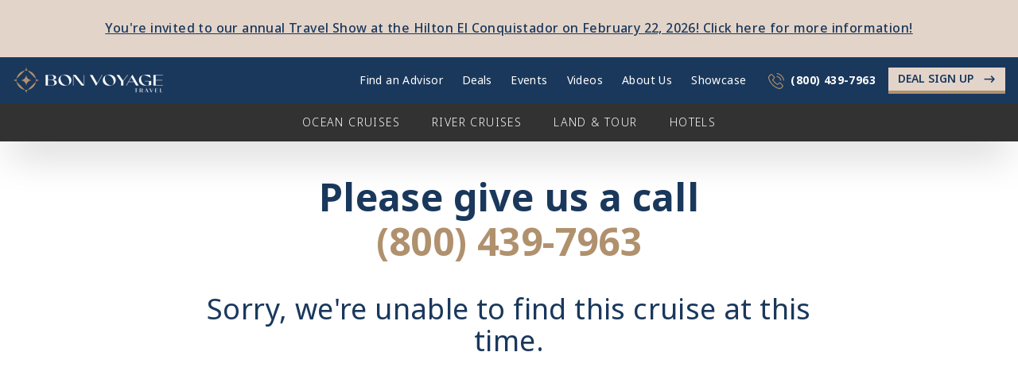

--- FILE ---
content_type: text/html; charset=utf-8
request_url: https://bvtravel.com/deals/cruises/Celebrity-Cruises/75-Off-BONUS-Savings-with-Celebrity-Cruises/369/10-night-Ultimate-Southern-Caribbean-Cruise/1480461
body_size: 75782
content:
<!DOCTYPE html><html lang="en"><head><link rel="preconnect" href="https://use.typekit.net" crossorigin="">
    <meta charset="utf-8">
    <title>Bon Voyage Travel</title>
    <base href="/">
    <meta name="viewport" content="width=device-width, initial-scale=1">
    <link rel="apple-touch-icon" sizes="57x57" href="/assets/apple-icon-57x57.png">
    <link rel="apple-touch-icon" sizes="60x60" href="/assets/apple-icon-60x60.png">
    <link rel="apple-touch-icon" sizes="72x72" href="/assets/apple-icon-72x72.png">
    <link rel="apple-touch-icon" sizes="76x76" href="/assets/apple-icon-76x76.png">
    <link rel="apple-touch-icon" sizes="114x114" href="/assets/apple-icon-114x114.png">
    <link rel="apple-touch-icon" sizes="120x120" href="/assets/apple-icon-120x120.png">
    <link rel="apple-touch-icon" sizes="144x144" href="/assets/apple-icon-144x144.png">
    <link rel="apple-touch-icon" sizes="152x152" href="/assets/apple-icon-152x152.png">
    <link rel="apple-touch-icon" sizes="180x180" href="/assets/apple-icon-180x180.png">
    <link rel="icon" type="image/png" sizes="192x192" href="/assets/android-icon-192x192.png">
    <link rel="icon" type="image/png" sizes="32x32" href="/assets/favicon-32x32.png">
    <link rel="icon" type="image/png" sizes="96x96" href="/assets/favicon-96x96.png">
    <link rel="icon" type="image/png" sizes="16x16" href="/assets/favicon-16x16.png">
    <link rel="manifest" href="/assets/manifest.webmanifest">
    <link rel="icon" href="/assets/favicon.ico" sizes="any">
    <meta name="msapplication-TileColor" content="#b0916e">
    <meta name="msapplication-TileImage" content="/assets/ms-icon-144x144.png">
    <meta name="theme-color" content="#b0916e">

    <meta name="description" content="Arizona's Premier Travel Agency.  Delivering
                            Next-level Travel Experiences Since 1976.">

    <meta property="og:title" content="Bon Voyage Travel">
    <meta property="og:description" content="Arizona's Premier Travel Agency.  Delivering
    Next-level Travel Experiences Since 1976.">
    <meta property="og:image" content="https://bvtravel.imgix.net/bvt-logo-vert-2025.jpg">
    <meta name="twitter:card" content="summary_large_image">
    <meta property="og:site_name" content="BVTravel.com">
    <meta name="twitter:image:alt" content="Bon Voyage Travel Logo">
    <meta name="apple-mobile-web-app-title" content="BVTravel.com">
    <meta name="application-name" content="BVTravel.com">
    <meta name="facebook-domain-verification" content="smzih6x1yv47at7ldndynebxktnoel">
    <style>@import url("https://p.typekit.net/p.css?s=1&k=zrn4set&ht=tk&f=40407.40409.40410.40411.40413.40415.43733.43734.43735&a=84259445&app=typekit&e=css");@font-face {font-family:"noto-sans";src:url("https://use.typekit.net/af/4280ca/00000000000000007735b977/31/l?primer=7cdcb44be4a7db8877ffa5c0007b8dd865b3bbc383831fe2ea177f62257a9191&fvd=n3&v=3") format("woff2"),url("https://use.typekit.net/af/4280ca/00000000000000007735b977/31/d?primer=7cdcb44be4a7db8877ffa5c0007b8dd865b3bbc383831fe2ea177f62257a9191&fvd=n3&v=3") format("woff"),url("https://use.typekit.net/af/4280ca/00000000000000007735b977/31/a?primer=7cdcb44be4a7db8877ffa5c0007b8dd865b3bbc383831fe2ea177f62257a9191&fvd=n3&v=3") format("opentype");font-display:swap;font-style:normal;font-weight:300;font-stretch:normal;}@font-face {font-family:"noto-sans";src:url("https://use.typekit.net/af/39d362/00000000000000007735b97f/31/l?primer=7cdcb44be4a7db8877ffa5c0007b8dd865b3bbc383831fe2ea177f62257a9191&fvd=n4&v=3") format("woff2"),url("https://use.typekit.net/af/39d362/00000000000000007735b97f/31/d?primer=7cdcb44be4a7db8877ffa5c0007b8dd865b3bbc383831fe2ea177f62257a9191&fvd=n4&v=3") format("woff"),url("https://use.typekit.net/af/39d362/00000000000000007735b97f/31/a?primer=7cdcb44be4a7db8877ffa5c0007b8dd865b3bbc383831fe2ea177f62257a9191&fvd=n4&v=3") format("opentype");font-display:swap;font-style:normal;font-weight:400;font-stretch:normal;}@font-face {font-family:"noto-sans";src:url("https://use.typekit.net/af/f004f4/00000000000000007735b983/31/l?primer=7cdcb44be4a7db8877ffa5c0007b8dd865b3bbc383831fe2ea177f62257a9191&fvd=i4&v=3") format("woff2"),url("https://use.typekit.net/af/f004f4/00000000000000007735b983/31/d?primer=7cdcb44be4a7db8877ffa5c0007b8dd865b3bbc383831fe2ea177f62257a9191&fvd=i4&v=3") format("woff"),url("https://use.typekit.net/af/f004f4/00000000000000007735b983/31/a?primer=7cdcb44be4a7db8877ffa5c0007b8dd865b3bbc383831fe2ea177f62257a9191&fvd=i4&v=3") format("opentype");font-display:swap;font-style:italic;font-weight:400;font-stretch:normal;}@font-face {font-family:"noto-sans";src:url("https://use.typekit.net/af/be3645/00000000000000007735b988/31/l?primer=7cdcb44be4a7db8877ffa5c0007b8dd865b3bbc383831fe2ea177f62257a9191&fvd=n5&v=3") format("woff2"),url("https://use.typekit.net/af/be3645/00000000000000007735b988/31/d?primer=7cdcb44be4a7db8877ffa5c0007b8dd865b3bbc383831fe2ea177f62257a9191&fvd=n5&v=3") format("woff"),url("https://use.typekit.net/af/be3645/00000000000000007735b988/31/a?primer=7cdcb44be4a7db8877ffa5c0007b8dd865b3bbc383831fe2ea177f62257a9191&fvd=n5&v=3") format("opentype");font-display:swap;font-style:normal;font-weight:500;font-stretch:normal;}@font-face {font-family:"noto-sans";src:url("https://use.typekit.net/af/8561dd/00000000000000007735b98f/31/l?primer=7cdcb44be4a7db8877ffa5c0007b8dd865b3bbc383831fe2ea177f62257a9191&fvd=n6&v=3") format("woff2"),url("https://use.typekit.net/af/8561dd/00000000000000007735b98f/31/d?primer=7cdcb44be4a7db8877ffa5c0007b8dd865b3bbc383831fe2ea177f62257a9191&fvd=n6&v=3") format("woff"),url("https://use.typekit.net/af/8561dd/00000000000000007735b98f/31/a?primer=7cdcb44be4a7db8877ffa5c0007b8dd865b3bbc383831fe2ea177f62257a9191&fvd=n6&v=3") format("opentype");font-display:swap;font-style:normal;font-weight:600;font-stretch:normal;}@font-face {font-family:"noto-sans";src:url("https://use.typekit.net/af/9bc9cd/00000000000000007735b995/31/l?primer=7cdcb44be4a7db8877ffa5c0007b8dd865b3bbc383831fe2ea177f62257a9191&fvd=n7&v=3") format("woff2"),url("https://use.typekit.net/af/9bc9cd/00000000000000007735b995/31/d?primer=7cdcb44be4a7db8877ffa5c0007b8dd865b3bbc383831fe2ea177f62257a9191&fvd=n7&v=3") format("woff"),url("https://use.typekit.net/af/9bc9cd/00000000000000007735b995/31/a?primer=7cdcb44be4a7db8877ffa5c0007b8dd865b3bbc383831fe2ea177f62257a9191&fvd=n7&v=3") format("opentype");font-display:swap;font-style:normal;font-weight:700;font-stretch:normal;}@font-face {font-family:"quiche-sans";src:url("https://use.typekit.net/af/a66f62/00000000000000007735cad5/31/l?primer=7cdcb44be4a7db8877ffa5c0007b8dd865b3bbc383831fe2ea177f62257a9191&fvd=n4&v=3") format("woff2"),url("https://use.typekit.net/af/a66f62/00000000000000007735cad5/31/d?primer=7cdcb44be4a7db8877ffa5c0007b8dd865b3bbc383831fe2ea177f62257a9191&fvd=n4&v=3") format("woff"),url("https://use.typekit.net/af/a66f62/00000000000000007735cad5/31/a?primer=7cdcb44be4a7db8877ffa5c0007b8dd865b3bbc383831fe2ea177f62257a9191&fvd=n4&v=3") format("opentype");font-display:swap;font-style:normal;font-weight:400;font-stretch:normal;}@font-face {font-family:"quiche-sans";src:url("https://use.typekit.net/af/f7ffd5/00000000000000007735cad6/31/l?primer=7cdcb44be4a7db8877ffa5c0007b8dd865b3bbc383831fe2ea177f62257a9191&fvd=i4&v=3") format("woff2"),url("https://use.typekit.net/af/f7ffd5/00000000000000007735cad6/31/d?primer=7cdcb44be4a7db8877ffa5c0007b8dd865b3bbc383831fe2ea177f62257a9191&fvd=i4&v=3") format("woff"),url("https://use.typekit.net/af/f7ffd5/00000000000000007735cad6/31/a?primer=7cdcb44be4a7db8877ffa5c0007b8dd865b3bbc383831fe2ea177f62257a9191&fvd=i4&v=3") format("opentype");font-display:swap;font-style:italic;font-weight:400;font-stretch:normal;}@font-face {font-family:"quiche-sans";src:url("https://use.typekit.net/af/c56c10/00000000000000007735cad7/31/l?primer=7cdcb44be4a7db8877ffa5c0007b8dd865b3bbc383831fe2ea177f62257a9191&fvd=n5&v=3") format("woff2"),url("https://use.typekit.net/af/c56c10/00000000000000007735cad7/31/d?primer=7cdcb44be4a7db8877ffa5c0007b8dd865b3bbc383831fe2ea177f62257a9191&fvd=n5&v=3") format("woff"),url("https://use.typekit.net/af/c56c10/00000000000000007735cad7/31/a?primer=7cdcb44be4a7db8877ffa5c0007b8dd865b3bbc383831fe2ea177f62257a9191&fvd=n5&v=3") format("opentype");font-display:swap;font-style:normal;font-weight:500;font-stretch:normal;}.tk-noto-sans{font-family:"noto-sans",sans-serif;}.tk-quiche-sans{font-family:"quiche-sans",sans-serif;}</style>
    <link rel="preconnect" href="https://fonts.gstatic.com">
    <style>@font-face{font-family:'Roboto';font-style:normal;font-weight:300;font-stretch:100%;font-display:swap;src:url(https://fonts.gstatic.com/s/roboto/v50/KFO7CnqEu92Fr1ME7kSn66aGLdTylUAMa3GUBGEe.woff2) format('woff2');unicode-range:U+0460-052F, U+1C80-1C8A, U+20B4, U+2DE0-2DFF, U+A640-A69F, U+FE2E-FE2F;}@font-face{font-family:'Roboto';font-style:normal;font-weight:300;font-stretch:100%;font-display:swap;src:url(https://fonts.gstatic.com/s/roboto/v50/KFO7CnqEu92Fr1ME7kSn66aGLdTylUAMa3iUBGEe.woff2) format('woff2');unicode-range:U+0301, U+0400-045F, U+0490-0491, U+04B0-04B1, U+2116;}@font-face{font-family:'Roboto';font-style:normal;font-weight:300;font-stretch:100%;font-display:swap;src:url(https://fonts.gstatic.com/s/roboto/v50/KFO7CnqEu92Fr1ME7kSn66aGLdTylUAMa3CUBGEe.woff2) format('woff2');unicode-range:U+1F00-1FFF;}@font-face{font-family:'Roboto';font-style:normal;font-weight:300;font-stretch:100%;font-display:swap;src:url(https://fonts.gstatic.com/s/roboto/v50/KFO7CnqEu92Fr1ME7kSn66aGLdTylUAMa3-UBGEe.woff2) format('woff2');unicode-range:U+0370-0377, U+037A-037F, U+0384-038A, U+038C, U+038E-03A1, U+03A3-03FF;}@font-face{font-family:'Roboto';font-style:normal;font-weight:300;font-stretch:100%;font-display:swap;src:url(https://fonts.gstatic.com/s/roboto/v50/KFO7CnqEu92Fr1ME7kSn66aGLdTylUAMawCUBGEe.woff2) format('woff2');unicode-range:U+0302-0303, U+0305, U+0307-0308, U+0310, U+0312, U+0315, U+031A, U+0326-0327, U+032C, U+032F-0330, U+0332-0333, U+0338, U+033A, U+0346, U+034D, U+0391-03A1, U+03A3-03A9, U+03B1-03C9, U+03D1, U+03D5-03D6, U+03F0-03F1, U+03F4-03F5, U+2016-2017, U+2034-2038, U+203C, U+2040, U+2043, U+2047, U+2050, U+2057, U+205F, U+2070-2071, U+2074-208E, U+2090-209C, U+20D0-20DC, U+20E1, U+20E5-20EF, U+2100-2112, U+2114-2115, U+2117-2121, U+2123-214F, U+2190, U+2192, U+2194-21AE, U+21B0-21E5, U+21F1-21F2, U+21F4-2211, U+2213-2214, U+2216-22FF, U+2308-230B, U+2310, U+2319, U+231C-2321, U+2336-237A, U+237C, U+2395, U+239B-23B7, U+23D0, U+23DC-23E1, U+2474-2475, U+25AF, U+25B3, U+25B7, U+25BD, U+25C1, U+25CA, U+25CC, U+25FB, U+266D-266F, U+27C0-27FF, U+2900-2AFF, U+2B0E-2B11, U+2B30-2B4C, U+2BFE, U+3030, U+FF5B, U+FF5D, U+1D400-1D7FF, U+1EE00-1EEFF;}@font-face{font-family:'Roboto';font-style:normal;font-weight:300;font-stretch:100%;font-display:swap;src:url(https://fonts.gstatic.com/s/roboto/v50/KFO7CnqEu92Fr1ME7kSn66aGLdTylUAMaxKUBGEe.woff2) format('woff2');unicode-range:U+0001-000C, U+000E-001F, U+007F-009F, U+20DD-20E0, U+20E2-20E4, U+2150-218F, U+2190, U+2192, U+2194-2199, U+21AF, U+21E6-21F0, U+21F3, U+2218-2219, U+2299, U+22C4-22C6, U+2300-243F, U+2440-244A, U+2460-24FF, U+25A0-27BF, U+2800-28FF, U+2921-2922, U+2981, U+29BF, U+29EB, U+2B00-2BFF, U+4DC0-4DFF, U+FFF9-FFFB, U+10140-1018E, U+10190-1019C, U+101A0, U+101D0-101FD, U+102E0-102FB, U+10E60-10E7E, U+1D2C0-1D2D3, U+1D2E0-1D37F, U+1F000-1F0FF, U+1F100-1F1AD, U+1F1E6-1F1FF, U+1F30D-1F30F, U+1F315, U+1F31C, U+1F31E, U+1F320-1F32C, U+1F336, U+1F378, U+1F37D, U+1F382, U+1F393-1F39F, U+1F3A7-1F3A8, U+1F3AC-1F3AF, U+1F3C2, U+1F3C4-1F3C6, U+1F3CA-1F3CE, U+1F3D4-1F3E0, U+1F3ED, U+1F3F1-1F3F3, U+1F3F5-1F3F7, U+1F408, U+1F415, U+1F41F, U+1F426, U+1F43F, U+1F441-1F442, U+1F444, U+1F446-1F449, U+1F44C-1F44E, U+1F453, U+1F46A, U+1F47D, U+1F4A3, U+1F4B0, U+1F4B3, U+1F4B9, U+1F4BB, U+1F4BF, U+1F4C8-1F4CB, U+1F4D6, U+1F4DA, U+1F4DF, U+1F4E3-1F4E6, U+1F4EA-1F4ED, U+1F4F7, U+1F4F9-1F4FB, U+1F4FD-1F4FE, U+1F503, U+1F507-1F50B, U+1F50D, U+1F512-1F513, U+1F53E-1F54A, U+1F54F-1F5FA, U+1F610, U+1F650-1F67F, U+1F687, U+1F68D, U+1F691, U+1F694, U+1F698, U+1F6AD, U+1F6B2, U+1F6B9-1F6BA, U+1F6BC, U+1F6C6-1F6CF, U+1F6D3-1F6D7, U+1F6E0-1F6EA, U+1F6F0-1F6F3, U+1F6F7-1F6FC, U+1F700-1F7FF, U+1F800-1F80B, U+1F810-1F847, U+1F850-1F859, U+1F860-1F887, U+1F890-1F8AD, U+1F8B0-1F8BB, U+1F8C0-1F8C1, U+1F900-1F90B, U+1F93B, U+1F946, U+1F984, U+1F996, U+1F9E9, U+1FA00-1FA6F, U+1FA70-1FA7C, U+1FA80-1FA89, U+1FA8F-1FAC6, U+1FACE-1FADC, U+1FADF-1FAE9, U+1FAF0-1FAF8, U+1FB00-1FBFF;}@font-face{font-family:'Roboto';font-style:normal;font-weight:300;font-stretch:100%;font-display:swap;src:url(https://fonts.gstatic.com/s/roboto/v50/KFO7CnqEu92Fr1ME7kSn66aGLdTylUAMa3OUBGEe.woff2) format('woff2');unicode-range:U+0102-0103, U+0110-0111, U+0128-0129, U+0168-0169, U+01A0-01A1, U+01AF-01B0, U+0300-0301, U+0303-0304, U+0308-0309, U+0323, U+0329, U+1EA0-1EF9, U+20AB;}@font-face{font-family:'Roboto';font-style:normal;font-weight:300;font-stretch:100%;font-display:swap;src:url(https://fonts.gstatic.com/s/roboto/v50/KFO7CnqEu92Fr1ME7kSn66aGLdTylUAMa3KUBGEe.woff2) format('woff2');unicode-range:U+0100-02BA, U+02BD-02C5, U+02C7-02CC, U+02CE-02D7, U+02DD-02FF, U+0304, U+0308, U+0329, U+1D00-1DBF, U+1E00-1E9F, U+1EF2-1EFF, U+2020, U+20A0-20AB, U+20AD-20C0, U+2113, U+2C60-2C7F, U+A720-A7FF;}@font-face{font-family:'Roboto';font-style:normal;font-weight:300;font-stretch:100%;font-display:swap;src:url(https://fonts.gstatic.com/s/roboto/v50/KFO7CnqEu92Fr1ME7kSn66aGLdTylUAMa3yUBA.woff2) format('woff2');unicode-range:U+0000-00FF, U+0131, U+0152-0153, U+02BB-02BC, U+02C6, U+02DA, U+02DC, U+0304, U+0308, U+0329, U+2000-206F, U+20AC, U+2122, U+2191, U+2193, U+2212, U+2215, U+FEFF, U+FFFD;}@font-face{font-family:'Roboto';font-style:normal;font-weight:400;font-stretch:100%;font-display:swap;src:url(https://fonts.gstatic.com/s/roboto/v50/KFO7CnqEu92Fr1ME7kSn66aGLdTylUAMa3GUBGEe.woff2) format('woff2');unicode-range:U+0460-052F, U+1C80-1C8A, U+20B4, U+2DE0-2DFF, U+A640-A69F, U+FE2E-FE2F;}@font-face{font-family:'Roboto';font-style:normal;font-weight:400;font-stretch:100%;font-display:swap;src:url(https://fonts.gstatic.com/s/roboto/v50/KFO7CnqEu92Fr1ME7kSn66aGLdTylUAMa3iUBGEe.woff2) format('woff2');unicode-range:U+0301, U+0400-045F, U+0490-0491, U+04B0-04B1, U+2116;}@font-face{font-family:'Roboto';font-style:normal;font-weight:400;font-stretch:100%;font-display:swap;src:url(https://fonts.gstatic.com/s/roboto/v50/KFO7CnqEu92Fr1ME7kSn66aGLdTylUAMa3CUBGEe.woff2) format('woff2');unicode-range:U+1F00-1FFF;}@font-face{font-family:'Roboto';font-style:normal;font-weight:400;font-stretch:100%;font-display:swap;src:url(https://fonts.gstatic.com/s/roboto/v50/KFO7CnqEu92Fr1ME7kSn66aGLdTylUAMa3-UBGEe.woff2) format('woff2');unicode-range:U+0370-0377, U+037A-037F, U+0384-038A, U+038C, U+038E-03A1, U+03A3-03FF;}@font-face{font-family:'Roboto';font-style:normal;font-weight:400;font-stretch:100%;font-display:swap;src:url(https://fonts.gstatic.com/s/roboto/v50/KFO7CnqEu92Fr1ME7kSn66aGLdTylUAMawCUBGEe.woff2) format('woff2');unicode-range:U+0302-0303, U+0305, U+0307-0308, U+0310, U+0312, U+0315, U+031A, U+0326-0327, U+032C, U+032F-0330, U+0332-0333, U+0338, U+033A, U+0346, U+034D, U+0391-03A1, U+03A3-03A9, U+03B1-03C9, U+03D1, U+03D5-03D6, U+03F0-03F1, U+03F4-03F5, U+2016-2017, U+2034-2038, U+203C, U+2040, U+2043, U+2047, U+2050, U+2057, U+205F, U+2070-2071, U+2074-208E, U+2090-209C, U+20D0-20DC, U+20E1, U+20E5-20EF, U+2100-2112, U+2114-2115, U+2117-2121, U+2123-214F, U+2190, U+2192, U+2194-21AE, U+21B0-21E5, U+21F1-21F2, U+21F4-2211, U+2213-2214, U+2216-22FF, U+2308-230B, U+2310, U+2319, U+231C-2321, U+2336-237A, U+237C, U+2395, U+239B-23B7, U+23D0, U+23DC-23E1, U+2474-2475, U+25AF, U+25B3, U+25B7, U+25BD, U+25C1, U+25CA, U+25CC, U+25FB, U+266D-266F, U+27C0-27FF, U+2900-2AFF, U+2B0E-2B11, U+2B30-2B4C, U+2BFE, U+3030, U+FF5B, U+FF5D, U+1D400-1D7FF, U+1EE00-1EEFF;}@font-face{font-family:'Roboto';font-style:normal;font-weight:400;font-stretch:100%;font-display:swap;src:url(https://fonts.gstatic.com/s/roboto/v50/KFO7CnqEu92Fr1ME7kSn66aGLdTylUAMaxKUBGEe.woff2) format('woff2');unicode-range:U+0001-000C, U+000E-001F, U+007F-009F, U+20DD-20E0, U+20E2-20E4, U+2150-218F, U+2190, U+2192, U+2194-2199, U+21AF, U+21E6-21F0, U+21F3, U+2218-2219, U+2299, U+22C4-22C6, U+2300-243F, U+2440-244A, U+2460-24FF, U+25A0-27BF, U+2800-28FF, U+2921-2922, U+2981, U+29BF, U+29EB, U+2B00-2BFF, U+4DC0-4DFF, U+FFF9-FFFB, U+10140-1018E, U+10190-1019C, U+101A0, U+101D0-101FD, U+102E0-102FB, U+10E60-10E7E, U+1D2C0-1D2D3, U+1D2E0-1D37F, U+1F000-1F0FF, U+1F100-1F1AD, U+1F1E6-1F1FF, U+1F30D-1F30F, U+1F315, U+1F31C, U+1F31E, U+1F320-1F32C, U+1F336, U+1F378, U+1F37D, U+1F382, U+1F393-1F39F, U+1F3A7-1F3A8, U+1F3AC-1F3AF, U+1F3C2, U+1F3C4-1F3C6, U+1F3CA-1F3CE, U+1F3D4-1F3E0, U+1F3ED, U+1F3F1-1F3F3, U+1F3F5-1F3F7, U+1F408, U+1F415, U+1F41F, U+1F426, U+1F43F, U+1F441-1F442, U+1F444, U+1F446-1F449, U+1F44C-1F44E, U+1F453, U+1F46A, U+1F47D, U+1F4A3, U+1F4B0, U+1F4B3, U+1F4B9, U+1F4BB, U+1F4BF, U+1F4C8-1F4CB, U+1F4D6, U+1F4DA, U+1F4DF, U+1F4E3-1F4E6, U+1F4EA-1F4ED, U+1F4F7, U+1F4F9-1F4FB, U+1F4FD-1F4FE, U+1F503, U+1F507-1F50B, U+1F50D, U+1F512-1F513, U+1F53E-1F54A, U+1F54F-1F5FA, U+1F610, U+1F650-1F67F, U+1F687, U+1F68D, U+1F691, U+1F694, U+1F698, U+1F6AD, U+1F6B2, U+1F6B9-1F6BA, U+1F6BC, U+1F6C6-1F6CF, U+1F6D3-1F6D7, U+1F6E0-1F6EA, U+1F6F0-1F6F3, U+1F6F7-1F6FC, U+1F700-1F7FF, U+1F800-1F80B, U+1F810-1F847, U+1F850-1F859, U+1F860-1F887, U+1F890-1F8AD, U+1F8B0-1F8BB, U+1F8C0-1F8C1, U+1F900-1F90B, U+1F93B, U+1F946, U+1F984, U+1F996, U+1F9E9, U+1FA00-1FA6F, U+1FA70-1FA7C, U+1FA80-1FA89, U+1FA8F-1FAC6, U+1FACE-1FADC, U+1FADF-1FAE9, U+1FAF0-1FAF8, U+1FB00-1FBFF;}@font-face{font-family:'Roboto';font-style:normal;font-weight:400;font-stretch:100%;font-display:swap;src:url(https://fonts.gstatic.com/s/roboto/v50/KFO7CnqEu92Fr1ME7kSn66aGLdTylUAMa3OUBGEe.woff2) format('woff2');unicode-range:U+0102-0103, U+0110-0111, U+0128-0129, U+0168-0169, U+01A0-01A1, U+01AF-01B0, U+0300-0301, U+0303-0304, U+0308-0309, U+0323, U+0329, U+1EA0-1EF9, U+20AB;}@font-face{font-family:'Roboto';font-style:normal;font-weight:400;font-stretch:100%;font-display:swap;src:url(https://fonts.gstatic.com/s/roboto/v50/KFO7CnqEu92Fr1ME7kSn66aGLdTylUAMa3KUBGEe.woff2) format('woff2');unicode-range:U+0100-02BA, U+02BD-02C5, U+02C7-02CC, U+02CE-02D7, U+02DD-02FF, U+0304, U+0308, U+0329, U+1D00-1DBF, U+1E00-1E9F, U+1EF2-1EFF, U+2020, U+20A0-20AB, U+20AD-20C0, U+2113, U+2C60-2C7F, U+A720-A7FF;}@font-face{font-family:'Roboto';font-style:normal;font-weight:400;font-stretch:100%;font-display:swap;src:url(https://fonts.gstatic.com/s/roboto/v50/KFO7CnqEu92Fr1ME7kSn66aGLdTylUAMa3yUBA.woff2) format('woff2');unicode-range:U+0000-00FF, U+0131, U+0152-0153, U+02BB-02BC, U+02C6, U+02DA, U+02DC, U+0304, U+0308, U+0329, U+2000-206F, U+20AC, U+2122, U+2191, U+2193, U+2212, U+2215, U+FEFF, U+FFFD;}@font-face{font-family:'Roboto';font-style:normal;font-weight:500;font-stretch:100%;font-display:swap;src:url(https://fonts.gstatic.com/s/roboto/v50/KFO7CnqEu92Fr1ME7kSn66aGLdTylUAMa3GUBGEe.woff2) format('woff2');unicode-range:U+0460-052F, U+1C80-1C8A, U+20B4, U+2DE0-2DFF, U+A640-A69F, U+FE2E-FE2F;}@font-face{font-family:'Roboto';font-style:normal;font-weight:500;font-stretch:100%;font-display:swap;src:url(https://fonts.gstatic.com/s/roboto/v50/KFO7CnqEu92Fr1ME7kSn66aGLdTylUAMa3iUBGEe.woff2) format('woff2');unicode-range:U+0301, U+0400-045F, U+0490-0491, U+04B0-04B1, U+2116;}@font-face{font-family:'Roboto';font-style:normal;font-weight:500;font-stretch:100%;font-display:swap;src:url(https://fonts.gstatic.com/s/roboto/v50/KFO7CnqEu92Fr1ME7kSn66aGLdTylUAMa3CUBGEe.woff2) format('woff2');unicode-range:U+1F00-1FFF;}@font-face{font-family:'Roboto';font-style:normal;font-weight:500;font-stretch:100%;font-display:swap;src:url(https://fonts.gstatic.com/s/roboto/v50/KFO7CnqEu92Fr1ME7kSn66aGLdTylUAMa3-UBGEe.woff2) format('woff2');unicode-range:U+0370-0377, U+037A-037F, U+0384-038A, U+038C, U+038E-03A1, U+03A3-03FF;}@font-face{font-family:'Roboto';font-style:normal;font-weight:500;font-stretch:100%;font-display:swap;src:url(https://fonts.gstatic.com/s/roboto/v50/KFO7CnqEu92Fr1ME7kSn66aGLdTylUAMawCUBGEe.woff2) format('woff2');unicode-range:U+0302-0303, U+0305, U+0307-0308, U+0310, U+0312, U+0315, U+031A, U+0326-0327, U+032C, U+032F-0330, U+0332-0333, U+0338, U+033A, U+0346, U+034D, U+0391-03A1, U+03A3-03A9, U+03B1-03C9, U+03D1, U+03D5-03D6, U+03F0-03F1, U+03F4-03F5, U+2016-2017, U+2034-2038, U+203C, U+2040, U+2043, U+2047, U+2050, U+2057, U+205F, U+2070-2071, U+2074-208E, U+2090-209C, U+20D0-20DC, U+20E1, U+20E5-20EF, U+2100-2112, U+2114-2115, U+2117-2121, U+2123-214F, U+2190, U+2192, U+2194-21AE, U+21B0-21E5, U+21F1-21F2, U+21F4-2211, U+2213-2214, U+2216-22FF, U+2308-230B, U+2310, U+2319, U+231C-2321, U+2336-237A, U+237C, U+2395, U+239B-23B7, U+23D0, U+23DC-23E1, U+2474-2475, U+25AF, U+25B3, U+25B7, U+25BD, U+25C1, U+25CA, U+25CC, U+25FB, U+266D-266F, U+27C0-27FF, U+2900-2AFF, U+2B0E-2B11, U+2B30-2B4C, U+2BFE, U+3030, U+FF5B, U+FF5D, U+1D400-1D7FF, U+1EE00-1EEFF;}@font-face{font-family:'Roboto';font-style:normal;font-weight:500;font-stretch:100%;font-display:swap;src:url(https://fonts.gstatic.com/s/roboto/v50/KFO7CnqEu92Fr1ME7kSn66aGLdTylUAMaxKUBGEe.woff2) format('woff2');unicode-range:U+0001-000C, U+000E-001F, U+007F-009F, U+20DD-20E0, U+20E2-20E4, U+2150-218F, U+2190, U+2192, U+2194-2199, U+21AF, U+21E6-21F0, U+21F3, U+2218-2219, U+2299, U+22C4-22C6, U+2300-243F, U+2440-244A, U+2460-24FF, U+25A0-27BF, U+2800-28FF, U+2921-2922, U+2981, U+29BF, U+29EB, U+2B00-2BFF, U+4DC0-4DFF, U+FFF9-FFFB, U+10140-1018E, U+10190-1019C, U+101A0, U+101D0-101FD, U+102E0-102FB, U+10E60-10E7E, U+1D2C0-1D2D3, U+1D2E0-1D37F, U+1F000-1F0FF, U+1F100-1F1AD, U+1F1E6-1F1FF, U+1F30D-1F30F, U+1F315, U+1F31C, U+1F31E, U+1F320-1F32C, U+1F336, U+1F378, U+1F37D, U+1F382, U+1F393-1F39F, U+1F3A7-1F3A8, U+1F3AC-1F3AF, U+1F3C2, U+1F3C4-1F3C6, U+1F3CA-1F3CE, U+1F3D4-1F3E0, U+1F3ED, U+1F3F1-1F3F3, U+1F3F5-1F3F7, U+1F408, U+1F415, U+1F41F, U+1F426, U+1F43F, U+1F441-1F442, U+1F444, U+1F446-1F449, U+1F44C-1F44E, U+1F453, U+1F46A, U+1F47D, U+1F4A3, U+1F4B0, U+1F4B3, U+1F4B9, U+1F4BB, U+1F4BF, U+1F4C8-1F4CB, U+1F4D6, U+1F4DA, U+1F4DF, U+1F4E3-1F4E6, U+1F4EA-1F4ED, U+1F4F7, U+1F4F9-1F4FB, U+1F4FD-1F4FE, U+1F503, U+1F507-1F50B, U+1F50D, U+1F512-1F513, U+1F53E-1F54A, U+1F54F-1F5FA, U+1F610, U+1F650-1F67F, U+1F687, U+1F68D, U+1F691, U+1F694, U+1F698, U+1F6AD, U+1F6B2, U+1F6B9-1F6BA, U+1F6BC, U+1F6C6-1F6CF, U+1F6D3-1F6D7, U+1F6E0-1F6EA, U+1F6F0-1F6F3, U+1F6F7-1F6FC, U+1F700-1F7FF, U+1F800-1F80B, U+1F810-1F847, U+1F850-1F859, U+1F860-1F887, U+1F890-1F8AD, U+1F8B0-1F8BB, U+1F8C0-1F8C1, U+1F900-1F90B, U+1F93B, U+1F946, U+1F984, U+1F996, U+1F9E9, U+1FA00-1FA6F, U+1FA70-1FA7C, U+1FA80-1FA89, U+1FA8F-1FAC6, U+1FACE-1FADC, U+1FADF-1FAE9, U+1FAF0-1FAF8, U+1FB00-1FBFF;}@font-face{font-family:'Roboto';font-style:normal;font-weight:500;font-stretch:100%;font-display:swap;src:url(https://fonts.gstatic.com/s/roboto/v50/KFO7CnqEu92Fr1ME7kSn66aGLdTylUAMa3OUBGEe.woff2) format('woff2');unicode-range:U+0102-0103, U+0110-0111, U+0128-0129, U+0168-0169, U+01A0-01A1, U+01AF-01B0, U+0300-0301, U+0303-0304, U+0308-0309, U+0323, U+0329, U+1EA0-1EF9, U+20AB;}@font-face{font-family:'Roboto';font-style:normal;font-weight:500;font-stretch:100%;font-display:swap;src:url(https://fonts.gstatic.com/s/roboto/v50/KFO7CnqEu92Fr1ME7kSn66aGLdTylUAMa3KUBGEe.woff2) format('woff2');unicode-range:U+0100-02BA, U+02BD-02C5, U+02C7-02CC, U+02CE-02D7, U+02DD-02FF, U+0304, U+0308, U+0329, U+1D00-1DBF, U+1E00-1E9F, U+1EF2-1EFF, U+2020, U+20A0-20AB, U+20AD-20C0, U+2113, U+2C60-2C7F, U+A720-A7FF;}@font-face{font-family:'Roboto';font-style:normal;font-weight:500;font-stretch:100%;font-display:swap;src:url(https://fonts.gstatic.com/s/roboto/v50/KFO7CnqEu92Fr1ME7kSn66aGLdTylUAMa3yUBA.woff2) format('woff2');unicode-range:U+0000-00FF, U+0131, U+0152-0153, U+02BB-02BC, U+02C6, U+02DA, U+02DC, U+0304, U+0308, U+0329, U+2000-206F, U+20AC, U+2122, U+2191, U+2193, U+2212, U+2215, U+FEFF, U+FFFD;}</style>
    <style>@font-face{font-family:'Material Icons';font-style:normal;font-weight:400;src:url(https://fonts.gstatic.com/s/materialicons/v145/flUhRq6tzZclQEJ-Vdg-IuiaDsNc.woff2) format('woff2');}.material-icons{font-family:'Material Icons';font-weight:normal;font-style:normal;font-size:24px;line-height:1;letter-spacing:normal;text-transform:none;display:inline-block;white-space:nowrap;word-wrap:normal;direction:ltr;-webkit-font-feature-settings:'liga';-webkit-font-smoothing:antialiased;}</style>
  <link rel="stylesheet" href="styles-WIKTDCU7.css"><style ng-app-id="ng">.slide-in-right[_ngcontent-ng-c3948715965]{animation:_ngcontent-ng-c3948715965_slide-in-right .5s cubic-bezier(.25,.46,.45,.94) both}.slide-out-right[_ngcontent-ng-c3948715965]{animation:_ngcontent-ng-c3948715965_slide-out-right .5s cubic-bezier(.55,.085,.68,.53) both}@keyframes _ngcontent-ng-c3948715965_slide-in-right{0%{opacity:0;transform:translate(1000px)}to{opacity:1;transform:translate(0)}}@keyframes _ngcontent-ng-c3948715965_slide-out-right{0%{opacity:1;transform:translate(0)}to{opacity:0;transform:translate(1000px)}}</style><style ng-app-id="ng">.search-cont[_ngcontent-ng-c630100207]{visibility:hidden;--tw-translate-y: -100%;transform:translate(var(--tw-translate-x),var(--tw-translate-y)) rotate(var(--tw-rotate)) skew(var(--tw-skew-x)) skewY(var(--tw-skew-y)) scaleX(var(--tw-scale-x)) scaleY(var(--tw-scale-y));transition:transform .2s ease-in-out,visibility 0s linear .2s}.search-cont.anim-down[_ngcontent-ng-c630100207]{visibility:visible;--tw-translate-y: 0px;transform:translate(var(--tw-translate-x),var(--tw-translate-y)) rotate(var(--tw-rotate)) skew(var(--tw-skew-x)) skewY(var(--tw-skew-y)) scaleX(var(--tw-scale-x)) scaleY(var(--tw-scale-y));transition:transform .2s ease-in-out,visibility 0s linear 0s}.dropdown-bg[_ngcontent-ng-c630100207]{z-index:-10}.search-menu[_ngcontent-ng-c630100207]{visibility:hidden;--tw-translate-y: -100%;transform:translate(var(--tw-translate-x),var(--tw-translate-y)) rotate(var(--tw-rotate)) skew(var(--tw-skew-x)) skewY(var(--tw-skew-y)) scaleX(var(--tw-scale-x)) scaleY(var(--tw-scale-y));max-height:calc(100vh - 110px);overflow-y:auto;z-index:-10;transition:transform .2s ease-in-out,visibility 0s linear .2s}.search-menu.anim-down[_ngcontent-ng-c630100207]{visibility:visible;--tw-translate-y: 0px;transform:translate(var(--tw-translate-x),var(--tw-translate-y)) rotate(var(--tw-rotate)) skew(var(--tw-skew-x)) skewY(var(--tw-skew-y)) scaleX(var(--tw-scale-x)) scaleY(var(--tw-scale-y));transition:transform .2s ease-in-out,visibility 0s linear 0s}.search-menu.short[_ngcontent-ng-c630100207]{max-height:calc(100vh - 205px);overflow-y:auto}</style><style ng-app-id="ng">.search-cont[_ngcontent-ng-c790184504]{visibility:hidden;--tw-translate-y: -100%;transform:translate(var(--tw-translate-x),var(--tw-translate-y)) rotate(var(--tw-rotate)) skew(var(--tw-skew-x)) skewY(var(--tw-skew-y)) scaleX(var(--tw-scale-x)) scaleY(var(--tw-scale-y));transition:transform .2s ease-in-out,visibility 0s linear .2s}.search-cont.anim-down[_ngcontent-ng-c790184504]{visibility:visible;--tw-translate-y: 0px;transform:translate(var(--tw-translate-x),var(--tw-translate-y)) rotate(var(--tw-rotate)) skew(var(--tw-skew-x)) skewY(var(--tw-skew-y)) scaleX(var(--tw-scale-x)) scaleY(var(--tw-scale-y));transition:transform .2s ease-in-out,visibility 0s linear 0s}.desktop-indicator[_ngcontent-ng-c790184504]{filter:drop-shadow(0px 3px 5px rgba(50,50,0,.5))}.desktop-indicator[_ngcontent-ng-c790184504]:before{--tw-bg-opacity: 1;background-color:rgb(176 145 110 / var(--tw-bg-opacity));content:"";position:absolute;inset:0;z-index:-1;clip-path:polygon(100% 0,100% 85%,50% 100%,0 85%,0 0)}.desktop-indicator[_ngcontent-ng-c790184504]:after{--tw-bg-opacity: 1;background-color:rgb(26 56 92 / var(--tw-bg-opacity));content:"";position:absolute;top:0;left:0;right:0;bottom:.5rem;clip-path:polygon(100% 0,100% 85%,50% 100%,0 85%,0 0)}.desktop-indicator.inactive[_ngcontent-ng-c790184504]{visibility:hidden;--tw-translate-y: -100%;transform:translate(var(--tw-translate-x),var(--tw-translate-y)) rotate(var(--tw-rotate)) skew(var(--tw-skew-x)) skewY(var(--tw-skew-y)) scaleX(var(--tw-scale-x)) scaleY(var(--tw-scale-y));transition:transform .2s ease-in-out,visibility 0s linear .2s}.desktop-indicator.active[_ngcontent-ng-c790184504]{visibility:visible;--tw-translate-y: 0px;transform:translate(var(--tw-translate-x),var(--tw-translate-y)) rotate(var(--tw-rotate)) skew(var(--tw-skew-x)) skewY(var(--tw-skew-y)) scaleX(var(--tw-scale-x)) scaleY(var(--tw-scale-y));transition:transform .2s ease-in-out,visibility 0s linear 0s}.dropdown-bg[_ngcontent-ng-c790184504]{z-index:-10}.dropdown[_ngcontent-ng-c790184504]{height:auto;max-height:0;overflow:hidden;visibility:hidden;opacity:0;transition:max-height .2s ease-in-out,opacity .2s ease-in-out,visibility 0s linear .2s}.dropdown.active[_ngcontent-ng-c790184504]{visibility:visible;max-height:372px;opacity:100;transition:max-height .2s ease-in-out,opacity .2s ease-in-out,visibility 0s linear 0s}.dropdown[_ngcontent-ng-c790184504]   .dropdown-content[_ngcontent-ng-c790184504]{max-width:345px}.dropdown[_ngcontent-ng-c790184504]   .dropdown-content[_ngcontent-ng-c790184504]   .loading[_ngcontent-ng-c790184504]{height:360px}.search-menu[_ngcontent-ng-c790184504]{visibility:hidden;--tw-translate-y: -100%;transform:translate(var(--tw-translate-x),var(--tw-translate-y)) rotate(var(--tw-rotate)) skew(var(--tw-skew-x)) skewY(var(--tw-skew-y)) scaleX(var(--tw-scale-x)) scaleY(var(--tw-scale-y));z-index:-10;background-color:#323232;transition:transform .2s ease-in-out,visibility 0s linear .2s}.search-menu.anim-down[_ngcontent-ng-c790184504]{visibility:visible;--tw-translate-y: 0px;transform:translate(var(--tw-translate-x),var(--tw-translate-y)) rotate(var(--tw-rotate)) skew(var(--tw-skew-x)) skewY(var(--tw-skew-y)) scaleX(var(--tw-scale-x)) scaleY(var(--tw-scale-y));transition:transform .2s ease-in-out,visibility 0s linear 0s}@media (min-width: 1024px){.search-menu[_ngcontent-ng-c790184504]{visibility:visible;z-index:10;--tw-translate-y: 0px;transform:translate(var(--tw-translate-x),var(--tw-translate-y)) rotate(var(--tw-rotate)) skew(var(--tw-skew-x)) skewY(var(--tw-skew-y)) scaleX(var(--tw-scale-x)) scaleY(var(--tw-scale-y))}.dropdown[_ngcontent-ng-c790184504]{max-height:none;z-index:-10;width:100%;max-width:1055px;visibility:hidden;position:absolute;left:50%;top:100%;--tw-translate-y: -100%;--tw-translate-x: -50%;transform:translate(var(--tw-translate-x),var(--tw-translate-y)) rotate(var(--tw-rotate)) skew(var(--tw-skew-x)) skewY(var(--tw-skew-y)) scaleX(var(--tw-scale-x)) scaleY(var(--tw-scale-y));opacity:0;transition:transform .2s ease-in-out,visibility 0s linear .2s,opacity .2s linear .2s}.dropdown.anim-down.active[_ngcontent-ng-c790184504]{max-height:none;visibility:visible;--tw-translate-y: 0px;transform:translate(var(--tw-translate-x),var(--tw-translate-y)) rotate(var(--tw-rotate)) skew(var(--tw-skew-x)) skewY(var(--tw-skew-y)) scaleX(var(--tw-scale-x)) scaleY(var(--tw-scale-y));opacity:1;transition:transform .2s ease-in-out,opacity .2s ease-in-out,visibility 0s linear 0s}.dropdown.anim-down.inactive[_ngcontent-ng-c790184504]{visibility:hidden;--tw-translate-y: 0px;transform:translate(var(--tw-translate-x),var(--tw-translate-y)) rotate(var(--tw-rotate)) skew(var(--tw-skew-x)) skewY(var(--tw-skew-y)) scaleX(var(--tw-scale-x)) scaleY(var(--tw-scale-y));opacity:0;transition:opacity .2s ease-in-out .1s,visibility 0s linear .2s}.dropdown[_ngcontent-ng-c790184504]   .dropdown-content[_ngcontent-ng-c790184504]{max-width:none}.dropdown[_ngcontent-ng-c790184504]   .dropdown-content[_ngcontent-ng-c790184504]   .loading[_ngcontent-ng-c790184504]{height:48px}}</style><style ng-app-id="ng">.mobile-width-cont[_ngcontent-ng-c3993799062]{max-width:345px}.mobile-toggle-cont[_ngcontent-ng-c3993799062]{filter:drop-shadow(0 0 15px rgba(0,0,0,.4))}.mobile-toggle[_ngcontent-ng-c3993799062]{clip-path:polygon(100% 0,100% 85%,50% 100%,0 85%,0 0)}.mobile-indicator[_ngcontent-ng-c3993799062]{z-index:-1;clip-path:polygon(100% 0,100% 75%,50% 100%,0 75%,0 0);visibility:hidden;--tw-translate-y: -.5rem;transform:translate(var(--tw-translate-x),var(--tw-translate-y)) rotate(var(--tw-rotate)) skew(var(--tw-skew-x)) skewY(var(--tw-skew-y)) scaleX(var(--tw-scale-x)) scaleY(var(--tw-scale-y));--tw-bg-opacity: 1;background-color:rgb(176 145 110 / var(--tw-bg-opacity));transition:transform .2s ease-in-out,visibility 0s linear .2s}.mobile-indicator.active[_ngcontent-ng-c3993799062]{visibility:visible;--tw-translate-y: 0px;transform:translate(var(--tw-translate-x),var(--tw-translate-y)) rotate(var(--tw-rotate)) skew(var(--tw-skew-x)) skewY(var(--tw-skew-y)) scaleX(var(--tw-scale-x)) scaleY(var(--tw-scale-y));transition:transform .2s ease-in-out,visibility 0s linear 0s}.dropdown[_ngcontent-ng-c3993799062]{max-height:0;overflow:hidden;visibility:hidden;opacity:0;transition:max-height .2s ease-in-out}.dropdown.active[_ngcontent-ng-c3993799062]{visibility:visible;max-height:372px;opacity:100;transition:max-height .2s ease-in-out}.dropdown[_ngcontent-ng-c3993799062]   .dropdown-content[_ngcontent-ng-c3993799062]{visibility:hidden;max-width:345px}.dropdown.active[_ngcontent-ng-c3993799062]   .dropdown-content[_ngcontent-ng-c3993799062]{visibility:visible}.dropdown[_ngcontent-ng-c3993799062]   .dropdown-content[_ngcontent-ng-c3993799062]   .loading[_ngcontent-ng-c3993799062]{height:360px}</style><style ng-app-id="ng">.facet-btn[_ngcontent-ng-c3989483889]{box-shadow:0 1px 6px 1px #0000003d}.facet-icon[_ngcontent-ng-c3989483889]{font-size:0;line-height:0}input[_ngcontent-ng-c3989483889]{box-shadow:inset 0 0 10px 1px #00000040}</style><style ng-app-id="ng">button[_ngcontent-ng-c550788321]{box-shadow:0 1px 6px 1px #0000003d}</style><style ng-app-id="ng">button[_ngcontent-ng-c3695174809]{box-shadow:0 1px 6px 1px #0000003d}.facet-icon[_ngcontent-ng-c3695174809]{font-size:0;line-height:0}</style><style ng-app-id="ng">button[_ngcontent-ng-c167166154]{box-shadow:0 1px 6px 1px #0000003d}.facet-icon[_ngcontent-ng-c167166154]{font-size:0;line-height:0}</style><style ng-app-id="ng">button[_ngcontent-ng-c2679807800]{box-shadow:0 1px 6px 1px #0000003d}.facet-icon[_ngcontent-ng-c2679807800]{font-size:0;line-height:0}</style><style ng-app-id="ng">button[_ngcontent-ng-c3572733186]{box-shadow:0 1px 6px 1px #0000003d}.facet-icon[_ngcontent-ng-c3572733186]{font-size:0;line-height:0}</style><style ng-app-id="ng">button[_ngcontent-ng-c3216394631]{box-shadow:0 1px 6px 1px #0000003d}.facet-icon[_ngcontent-ng-c3216394631]{font-size:0;line-height:0}</style><style ng-app-id="ng">button[_ngcontent-ng-c880825819]{box-shadow:0 1px 6px 1px #0000003d}.facet-icon[_ngcontent-ng-c880825819]{font-size:0;line-height:0}</style><style ng-app-id="ng">button[_ngcontent-ng-c1828901640]{box-shadow:0 1px 6px 1px #0000003d}.facet-icon[_ngcontent-ng-c1828901640]{font-size:0;line-height:0}</style><style ng-app-id="ng">.swiper-button-disabled[_ngcontent-ng-c2460544563]{display:none}</style><style ng-app-id="ng">.mdc-slider__track{position:absolute;top:50%;transform:translateY(-50%);width:100%;pointer-events:none;height:var(--mdc-slider-inactive-track-height, 4px)}.mdc-slider__track--active,.mdc-slider__track--inactive{display:flex;height:100%;position:absolute;width:100%}.mdc-slider__track--active{overflow:hidden;border-radius:var(--mdc-slider-active-track-shape, var(--mat-sys-corner-full));height:var(--mdc-slider-active-track-height, 4px);top:calc((var(--mdc-slider-inactive-track-height, 4px) - var(--mdc-slider-active-track-height, 4px))/2)}.mdc-slider__track--active_fill{border-top-style:solid;box-sizing:border-box;height:100%;width:100%;position:relative;transform-origin:left;transition:transform 80ms ease;border-color:var(--mdc-slider-active-track-color, var(--mat-sys-primary));border-top-width:var(--mdc-slider-active-track-height, 4px)}.mdc-slider--disabled .mdc-slider__track--active_fill{border-color:var(--mdc-slider-disabled-active-track-color, var(--mat-sys-on-surface))}[dir=rtl] .mdc-slider__track--active_fill{-webkit-transform-origin:right;transform-origin:right}.mdc-slider__track--inactive{left:0;top:0;opacity:.24;background-color:var(--mdc-slider-inactive-track-color, var(--mat-sys-surface-variant));height:var(--mdc-slider-inactive-track-height, 4px);border-radius:var(--mdc-slider-inactive-track-shape, var(--mat-sys-corner-full))}.mdc-slider--disabled .mdc-slider__track--inactive{background-color:var(--mdc-slider-disabled-inactive-track-color, var(--mat-sys-on-surface));opacity:.24}.mdc-slider__track--inactive::before{position:absolute;box-sizing:border-box;width:100%;height:100%;top:0;left:0;border:1px solid rgba(0,0,0,0);border-radius:inherit;content:"";pointer-events:none}@media(forced-colors: active){.mdc-slider__track--inactive::before{border-color:CanvasText}}.mdc-slider__value-indicator-container{bottom:44px;left:50%;pointer-events:none;position:absolute;transform:translateX(-50%);transform:var(--mat-slider-value-indicator-container-transform, translateX(-50%) rotate(-45deg))}.mdc-slider__thumb--with-indicator .mdc-slider__value-indicator-container{pointer-events:auto}.mdc-slider__value-indicator{display:flex;align-items:center;border-radius:4px;height:32px;padding:0 12px;transform:scale(0);transform-origin:bottom;opacity:1;transition:transform 100ms cubic-bezier(0.4, 0, 1, 1);word-break:normal;background-color:var(--mdc-slider-label-container-color, var(--mat-sys-primary));color:var(--mdc-slider-label-label-text-color, var(--mat-sys-on-primary));width:var(--mat-slider-value-indicator-width, 28px);height:var(--mat-slider-value-indicator-height, 28px);padding:var(--mat-slider-value-indicator-padding, 0);opacity:var(--mat-slider-value-indicator-opacity, 1);border-radius:var(--mat-slider-value-indicator-border-radius, 50% 50% 50% 0)}.mdc-slider__thumb--with-indicator .mdc-slider__value-indicator{transition:transform 100ms cubic-bezier(0, 0, 0.2, 1);transform:scale(1)}.mdc-slider__value-indicator::before{border-left:6px solid rgba(0,0,0,0);border-right:6px solid rgba(0,0,0,0);border-top:6px solid;bottom:-5px;content:"";height:0;left:50%;position:absolute;transform:translateX(-50%);width:0;display:var(--mat-slider-value-indicator-caret-display, none);border-top-color:var(--mdc-slider-label-container-color, var(--mat-sys-primary))}.mdc-slider__value-indicator::after{position:absolute;box-sizing:border-box;width:100%;height:100%;top:0;left:0;border:1px solid rgba(0,0,0,0);border-radius:inherit;content:"";pointer-events:none}@media(forced-colors: active){.mdc-slider__value-indicator::after{border-color:CanvasText}}.mdc-slider__value-indicator-text{text-align:center;width:var(--mat-slider-value-indicator-width, 28px);transform:var(--mat-slider-value-indicator-text-transform, rotate(45deg));font-family:var(--mdc-slider-label-label-text-font, var(--mat-sys-label-medium-font));font-size:var(--mdc-slider-label-label-text-size, var(--mat-sys-label-medium-size));font-weight:var(--mdc-slider-label-label-text-weight, var(--mat-sys-label-medium-weight));line-height:var(--mdc-slider-label-label-text-line-height, var(--mat-sys-label-medium-line-height));letter-spacing:var(--mdc-slider-label-label-text-tracking, var(--mat-sys-label-medium-tracking))}.mdc-slider__thumb{-webkit-user-select:none;user-select:none;display:flex;left:-24px;outline:none;position:absolute;height:48px;width:48px;pointer-events:none}.mdc-slider--discrete .mdc-slider__thumb{transition:transform 80ms ease}.mdc-slider--disabled .mdc-slider__thumb{pointer-events:none}.mdc-slider__thumb--top{z-index:1}.mdc-slider__thumb-knob{position:absolute;box-sizing:border-box;left:50%;top:50%;transform:translate(-50%, -50%);border-style:solid;width:var(--mdc-slider-handle-width, 20px);height:var(--mdc-slider-handle-height, 20px);border-width:calc(var(--mdc-slider-handle-height, 20px)/2) calc(var(--mdc-slider-handle-width, 20px)/2);box-shadow:var(--mdc-slider-handle-elevation, var(--mat-sys-level1));background-color:var(--mdc-slider-handle-color, var(--mat-sys-primary));border-color:var(--mdc-slider-handle-color, var(--mat-sys-primary));border-radius:var(--mdc-slider-handle-shape, var(--mat-sys-corner-full))}.mdc-slider__thumb:hover .mdc-slider__thumb-knob{background-color:var(--mdc-slider-hover-handle-color, var(--mat-sys-primary));border-color:var(--mdc-slider-hover-handle-color, var(--mat-sys-primary))}.mdc-slider__thumb--focused .mdc-slider__thumb-knob{background-color:var(--mdc-slider-focus-handle-color, var(--mat-sys-primary));border-color:var(--mdc-slider-focus-handle-color, var(--mat-sys-primary))}.mdc-slider--disabled .mdc-slider__thumb-knob{background-color:var(--mdc-slider-disabled-handle-color, var(--mat-sys-on-surface));border-color:var(--mdc-slider-disabled-handle-color, var(--mat-sys-on-surface))}.mdc-slider__thumb--top .mdc-slider__thumb-knob,.mdc-slider__thumb--top.mdc-slider__thumb:hover .mdc-slider__thumb-knob,.mdc-slider__thumb--top.mdc-slider__thumb--focused .mdc-slider__thumb-knob{border:solid 1px #fff;box-sizing:content-box;border-color:var(--mdc-slider-with-overlap-handle-outline-color, var(--mat-sys-on-primary));border-width:var(--mdc-slider-with-overlap-handle-outline-width, 1px)}.mdc-slider__tick-marks{align-items:center;box-sizing:border-box;display:flex;height:100%;justify-content:space-between;padding:0 1px;position:absolute;width:100%}.mdc-slider__tick-mark--active,.mdc-slider__tick-mark--inactive{width:var(--mdc-slider-with-tick-marks-container-size, 2px);height:var(--mdc-slider-with-tick-marks-container-size, 2px);border-radius:var(--mdc-slider-with-tick-marks-container-shape, var(--mat-sys-corner-full))}.mdc-slider__tick-mark--inactive{opacity:var(--mdc-slider-with-tick-marks-inactive-container-opacity, 0.38);background-color:var(--mdc-slider-with-tick-marks-inactive-container-color, var(--mat-sys-on-surface-variant))}.mdc-slider--disabled .mdc-slider__tick-mark--inactive{opacity:var(--mdc-slider-with-tick-marks-inactive-container-opacity, 0.38);background-color:var(--mdc-slider-with-tick-marks-disabled-container-color, var(--mat-sys-on-surface))}.mdc-slider__tick-mark--active{opacity:var(--mdc-slider-with-tick-marks-active-container-opacity, 0.38);background-color:var(--mdc-slider-with-tick-marks-active-container-color, var(--mat-sys-on-primary))}.mdc-slider__input{cursor:pointer;left:2px;margin:0;height:44px;opacity:0;position:absolute;top:2px;width:44px;box-sizing:content-box}.mdc-slider__input.mat-mdc-slider-input-no-pointer-events{pointer-events:none}.mdc-slider__input.mat-slider__right-input{left:auto;right:0}.mat-mdc-slider{display:inline-block;box-sizing:border-box;outline:none;vertical-align:middle;cursor:pointer;height:48px;margin:0 8px;position:relative;touch-action:pan-y;width:auto;min-width:112px;-webkit-tap-highlight-color:rgba(0,0,0,0)}.mat-mdc-slider.mdc-slider--disabled{cursor:auto;opacity:.38}.mat-mdc-slider .mdc-slider__thumb,.mat-mdc-slider .mdc-slider__track--active_fill{transition-duration:0ms}.mat-mdc-slider.mat-mdc-slider-with-animation .mdc-slider__thumb,.mat-mdc-slider.mat-mdc-slider-with-animation .mdc-slider__track--active_fill{transition-duration:80ms}.mat-mdc-slider.mdc-slider--discrete .mdc-slider__thumb,.mat-mdc-slider.mdc-slider--discrete .mdc-slider__track--active_fill{transition-duration:0ms}.mat-mdc-slider.mat-mdc-slider-with-animation .mdc-slider__thumb,.mat-mdc-slider.mat-mdc-slider-with-animation .mdc-slider__track--active_fill{transition-duration:80ms}.mat-mdc-slider .mat-ripple .mat-ripple-element{background-color:var(--mat-slider-ripple-color, var(--mat-sys-primary))}.mat-mdc-slider .mat-ripple .mat-mdc-slider-hover-ripple{background-color:var(--mat-slider-hover-state-layer-color, color-mix(in srgb, var(--mat-sys-primary) 5%, transparent))}.mat-mdc-slider .mat-ripple .mat-mdc-slider-focus-ripple,.mat-mdc-slider .mat-ripple .mat-mdc-slider-active-ripple{background-color:var(--mat-slider-focus-state-layer-color, color-mix(in srgb, var(--mat-sys-primary) 20%, transparent))}.mat-mdc-slider._mat-animation-noopable.mdc-slider--discrete .mdc-slider__thumb,.mat-mdc-slider._mat-animation-noopable.mdc-slider--discrete .mdc-slider__track--active_fill,.mat-mdc-slider._mat-animation-noopable .mdc-slider__value-indicator{transition:none}.mat-mdc-slider .mat-focus-indicator::before{border-radius:50%}.mdc-slider__thumb--focused .mat-focus-indicator::before{content:""}</style><style ng-app-id="ng">.mat-focus-indicator{position:relative}.mat-focus-indicator::before{top:0;left:0;right:0;bottom:0;position:absolute;box-sizing:border-box;pointer-events:none;display:var(--mat-focus-indicator-display, none);border-width:var(--mat-focus-indicator-border-width, 3px);border-style:var(--mat-focus-indicator-border-style, solid);border-color:var(--mat-focus-indicator-border-color, transparent);border-radius:var(--mat-focus-indicator-border-radius, 4px)}.mat-focus-indicator:focus::before{content:""}@media(forced-colors: active){html{--mat-focus-indicator-display: block}}</style><style ng-app-id="ng">.mat-mdc-slider-visual-thumb .mat-ripple{height:100%;width:100%}.mat-mdc-slider .mdc-slider__tick-marks{justify-content:start}.mat-mdc-slider .mdc-slider__tick-marks .mdc-slider__tick-mark--active,.mat-mdc-slider .mdc-slider__tick-marks .mdc-slider__tick-mark--inactive{position:absolute;left:2px}</style><style ng-app-id="ng">.mat-ripple{overflow:hidden;position:relative}.mat-ripple:not(:empty){transform:translateZ(0)}.mat-ripple.mat-ripple-unbounded{overflow:visible}.mat-ripple-element{position:absolute;border-radius:50%;pointer-events:none;transition:opacity,transform 0ms cubic-bezier(0, 0, 0.2, 1);transform:scale3d(0, 0, 0);background-color:var(--mat-ripple-color, color-mix(in srgb, var(--mat-sys-on-surface) 10%, transparent))}@media(forced-colors: active){.mat-ripple-element{display:none}}.cdk-drag-preview .mat-ripple-element,.cdk-drag-placeholder .mat-ripple-element{display:none}</style></head>
  <body class="bg-repeat leading-normal font-normal tracking-wide font-noto relative text-brand-navy"><!--nghm-->
    <app-root ng-version="19.0.5" ngh="34" ng-server-context="ssr"><a href="#main-content" class="skip-to-content-link sr-only flex bg-white justify-center focus:not-sr-only focus:border-2 font-bold">Skip to main content</a><div class="opacity-100"><notifications _nghost-ng-c3948715965="" ngh="0"><div _ngcontent-ng-c3948715965="" class="fixed top-0 min-w-full overflow-hidden z-50 pointer-events-none"><!----></div></notifications><div id="main-content" class="min-h-screen w-full"><div class="z-30 sticky top-0"><app-header class="w-full" ngh="30"><header id="navbar"><div class="relative z-10 max-w-full bg-brand-taupe underline text-brand-navy"><a routerlink="/travel-showcase" href="/travel-showcase"><h2 class="font-sm md:font-lg max-w-screen-xl mx-auto text-center font-500 p-6">You're invited to our annual Travel Show at the Hilton El Conquistador on February 22, 2026! Click here for more information!</h2></a></div><!----><div class="relative bg-brand-navy z-10"><div class="max-w-screen-xl mx-auto"><app-navbar ngh="2"><nav class="text-sm"><!----><div class="flex flex-wrap items-center justify-between px-4 py-3"><button aria-label="Menu" class="flex items-center text-white uppercase lg:hidden focus:outline-none md:w-1/4"><div class="content-between flex flex-wrap h-6 py-1 w-6"><div class="block border-b-2 border-white w-full"></div><div class="block border-b-2 border-white w-full"></div><div class="block border-b-2 border-white w-full"></div></div><div class="font-bold hidden ml-2 md:block">Menu</div></button><div class="text-white text-center"><a routerlink="/" aria-label="Go to the Homepage" class="block lg:mr-8" href="/"><img height="34" width="189" src="https://bvtravel.imgix.net/bvt-main-logo-dark.png?auto=format,compress&amp;fit=crop&amp;h=34&amp;q=100" alt="Bon Voyage Travel logo"></a></div><ul class="flex items-center justify-end md:w-1/4 lg:w-auto"><li class="hidden mr-6 lg:inline-block"><a routerlink="/advisors" class="leading-none text-white underline-ltr-sm" href="/advisors">Find an Advisor</a></li><li class="relative hidden mr-6 lg:inline-block"><button class="leading-none text-white underline-ltr-sm">Deals</button><div id="dealsMenu" class="absolute left-0 z-50 w-48 mt-4 border-t-3 border-transparent" style="display: none;"><div class="bg-white shadow border-y-3 border-brand-bronze p-4"><ul><li class="mt-0"><a routerlink="/deals/cruises" class="font-medium uppercase underline-ltr-sm" href="/deals/cruises">Cruise</a></li><li class="mt-1"><a routerlink="/deals/tours" class="font-medium uppercase underline-ltr-sm" href="/deals/tours">Land Tour</a></li><li class="mt-1"><a routerlink="/hosted-travel" class="font-medium uppercase underline-ltr-sm" href="/hosted-travel">Hosted Travel</a></li></ul></div></div></li><li class="hidden mr-6 lg:inline-block"><a routerlink="/events" class="leading-none text-white underline-ltr-sm" href="/events">Events</a></li><li class="hidden mr-6 lg:inline-block"><a routerlink="/videos" class="leading-none text-white underline-ltr-sm" href="/videos">Videos</a></li><li class="hidden mr-6 lg:inline-block"><a routerlink="/about-us" class="leading-none text-white underline-ltr-sm" href="/about-us">About Us</a></li><li class="hidden mr-6 lg:inline-block"><a routerlink="/travel-showcase" class="leading-none text-white underline-ltr-sm" href="/travel-showcase">Showcase</a></li><!----><li class="inline-block"><a aria-label="Call us now" href="tel:800-439-7963" class="flex items-center text-white uppercase focus:outline-none"><div class="text-brand-bronze text-right w-6"><icon-call ngh="1"><svg height="20" viewBox="0 0 473.806 473.806" width="20" xmlns="http://www.w3.org/2000/svg" class="fill-current inline"><path d="M374.456 293.506c-9.7-10.1-21.4-15.5-33.8-15.5-12.3 0-24.1 5.3-34.2 15.4l-31.6 31.5c-2.6-1.4-5.2-2.7-7.7-4-3.6-1.8-7-3.5-9.9-5.3-29.6-18.8-56.5-43.3-82.3-75-12.5-15.8-20.9-29.1-27-42.6 8.2-7.5 15.8-15.3 23.2-22.8 2.8-2.8 5.6-5.7 8.4-8.5 21-21 21-48.2 0-69.2l-27.3-27.3c-3.1-3.1-6.3-6.3-9.3-9.5-6-6.2-12.3-12.6-18.8-18.6-9.7-9.6-21.3-14.7-33.5-14.7s-24 5.1-34 14.7l-.2.2-34 34.3c-12.8 12.8-20.1 28.4-21.7 46.5-2.4 29.2 6.2 56.4 12.8 74.2 16.2 43.7 40.4 84.2 76.5 127.6 43.8 52.3 96.5 93.6 156.7 122.7 23 10.9 53.7 23.8 88 26 2.1.1 4.3.2 6.3.2 23.1 0 42.5-8.3 57.7-24.8.1-.2.3-.3.4-.5 5.2-6.3 11.2-12 17.5-18.1 4.3-4.1 8.7-8.4 13-12.9 9.9-10.3 15.1-22.3 15.1-34.6 0-12.4-5.3-24.3-15.4-34.3l-54.9-55.1zm35.8 105.3c-.1 0-.1.1 0 0-3.9 4.2-7.9 8-12.2 12.2-6.5 6.2-13.1 12.7-19.3 20-10.1 10.8-22 15.9-37.6 15.9-1.5 0-3.1 0-4.6-.1-29.7-1.9-57.3-13.5-78-23.4-56.6-27.4-106.3-66.3-147.6-115.6-34.1-41.1-56.9-79.1-72-119.9-9.3-24.9-12.7-44.3-11.2-62.6 1-11.7 5.5-21.4 13.8-29.7l34.1-34.1c4.9-4.6 10.1-7.1 15.2-7.1 6.3 0 11.4 3.8 14.6 7l.3.3c6.1 5.7 11.9 11.6 18 17.9 3.1 3.2 6.3 6.4 9.5 9.7l27.3 27.3c10.6 10.6 10.6 20.4 0 31-2.9 2.9-5.7 5.8-8.6 8.6-8.4 8.6-16.4 16.6-25.1 24.4-.2.2-.4.3-.5.5-8.6 8.6-7 17-5.2 22.7l.3.9c7.1 17.2 17.1 33.4 32.3 52.7l.1.1c27.6 34 56.7 60.5 88.8 80.8 4.1 2.6 8.3 4.7 12.3 6.7 3.6 1.8 7 3.5 9.9 5.3.4.2.8.5 1.2.7 3.4 1.7 6.6 2.5 9.9 2.5 8.3 0 13.5-5.2 15.2-6.9l34.2-34.2c3.4-3.4 8.8-7.5 15.1-7.5 6.2 0 11.3 3.9 14.4 7.3l.2.2 55.1 55.1c10.3 10.2 10.3 20.7.1 31.3zM256.056 112.706c26.2 4.4 50 16.8 69 35.8s31.3 42.8 35.8 69c1.1 6.6 6.8 11.2 13.3 11.2.8 0 1.5-.1 2.3-.2 7.4-1.2 12.3-8.2 11.1-15.6-5.4-31.7-20.4-60.6-43.3-83.5s-51.8-37.9-83.5-43.3c-7.4-1.2-14.3 3.7-15.6 11s3.5 14.4 10.9 15.6zM473.256 209.006c-8.9-52.2-33.5-99.7-71.3-137.5s-85.3-62.4-137.5-71.3c-7.3-1.3-14.2 3.7-15.5 11-1.2 7.4 3.7 14.3 11.1 15.6 46.6 7.9 89.1 30 122.9 63.7 33.8 33.8 55.8 76.3 63.7 122.9 1.1 6.6 6.8 11.2 13.3 11.2.8 0 1.5-.1 2.3-.2 7.3-1.1 12.3-8.1 11-15.4z"></path></svg></icon-call></div><div class="font-bold hidden ml-2 md:block">(800) 439-7963</div></a></li><li class="hidden lg:block"><div class="ml-4 border-b-4 border-b-brand-bronze"><button class="button-slide px-3 py-1 font-semibold uppercase text-brand-navy hover:text-white transition"> Deal Sign Up <span class="pl-2 font-fira">-&gt;</span></button></div></li></ul></div></nav></app-navbar></div></div><div class="lg:hidden"><mobile-search-header _nghost-ng-c630100207="" ngh="24"><div _ngcontent-ng-c630100207="" class="search-cont absolute left-0 w-full anim-down"><div _ngcontent-ng-c630100207="" class="relative z-20 bg-brand-blue"><div _ngcontent-ng-c630100207="" class="absolute inset-0 bg-brand-blue"></div><!----><div _ngcontent-ng-c630100207="" class="flex justify-center"><h2 _ngcontent-ng-c630100207="" class="relative"><button _ngcontent-ng-c630100207="" class="flex items-center py-3.5"><span _ngcontent-ng-c630100207="" class="uppercase text-white">trip finder</span><i _ngcontent-ng-c630100207="" class="facet-icon ml-2 transform transition-transform duration-500 text-brand-bronze rotate-0"><icon-chevron _ngcontent-ng-c630100207="" ngh="1"><svg xmlns="http://www.w3.org/2000/svg" width="24" height="24" class="align-sub fill-current inline"><path d="M16.293 9.293 12 13.586 7.707 9.293l-1.414 1.414L12 16.414l5.707-5.707z" fill="currentColor"></path></svg></icon-chevron></i></button></h2><div _ngcontent-ng-c630100207="" class="search-menu absolute lg:static lg:flex lg:justify-center top-full left-0 w-full pt-8 pb-6 shadow-2xl bg-gray-100 short"><facet-accordion _ngcontent-ng-c630100207="" _nghost-ng-c3993799062="" ngh="23"><ol _ngcontent-ng-c3993799062="" class="lg:flex"><li _ngcontent-ng-c3993799062="" class="mb-3 lg:mb-0"><div _ngcontent-ng-c3993799062="" class="mobile-width-cont relative mx-auto mb-2"><div _ngcontent-ng-c3993799062="" class="mobile-toggle-cont relative z-10"><h3 _ngcontent-ng-c3993799062=""><button _ngcontent-ng-c3993799062="" type="button" aria-controls="ocean-search-menu" class="mobile-toggle w-full mx-auto relative px-5 pt-3.5 pb-6 text-white text-sm uppercase tracking-widest font-300 bg-brand-navy bg-center shadow-lg" aria-expanded="false">Ocean cruises</button></h3><div _ngcontent-ng-c3993799062="" class="mobile-indicator absolute left-px right-px top-1/2 -bottom-2"></div></div><div _ngcontent-ng-c3993799062="" class="mobile-white-bar absolute left-2 right-2 top-0 -bottom-2 bg-white opacity-0"></div></div><div _ngcontent-ng-c3993799062="" class="dropdown bg-white lg:shadow-2xl" style="max-height: 0;"><div _ngcontent-ng-c3993799062="" class="dropdown-content mx-auto p-3 lg:pt-9"><ol _ngcontent-ng-c3993799062="" class="space-y-3"><li _ngcontent-ng-c3993799062=""><!----><!----><facet-standard-accordion _ngcontent-ng-c3993799062="" _nghost-ng-c3695174809="" ngh="4"><button _ngcontent-ng-c3695174809="" class="w-full flex justify-center items-center py-2.5 pl-2 pr-0.5 rounded-sm border-b-4 border-brand-bronze hover:bg-brand-bronze hover:text-white group bg-brand-taupe" id="accordion-oceanDestination" aria-expanded="false" aria-controls="sect-oceanDestination"><span _ngcontent-ng-c3695174809="" class="uppercase font-500 text-sm lg:text-xs xl:text-sm mr-1 whitespace-nowrap">Destination</span><!----><i _ngcontent-ng-c3695174809="" class="facet-icon transform text-brand-bronze group-hover:text-white transition-transform duration-500"><icon-chevron _ngcontent-ng-c3695174809="" ngh="1"><svg xmlns="http://www.w3.org/2000/svg" width="24" height="24" class="fill-current inline"><path d="M16.293 9.293 12 13.586 7.707 9.293l-1.414 1.414L12 16.414l5.707-5.707z" fill="currentColor"></path></svg></icon-chevron></i><!----><!----></button><div _ngcontent-ng-c3695174809="" role="region" class="overflow-hidden max-h-0 invisible" id="sect-oceanDestination" aria-labelledby="accordion-oceanDestination" style="max-height: 0px; visibility: hidden;"><div _ngcontent-ng-c3695174809="" class="px-4 py-2"><facet-standard-list _ngcontent-ng-c3695174809="" ngh="3"><!----><!----><div class="w-full"><ol class="h-32 lg:h-52 mb-4 overflow-y-auto"><!----><li class="mb-1 bg-brand-bronze font-700 text-white w-full py-2 px-4 text-center rounded hover:bg-brand-bronze hover:text-white">Any Destination </li><!----><li class="mb-1"><button class="w-full py-2 px-4 text-center rounded hover:bg-brand-bronze hover:text-white bg-brand-taupe">Africa</button></li><li class="mb-1"><button class="w-full py-2 px-4 text-center rounded hover:bg-brand-bronze hover:text-white bg-brand-taupe">Alaska</button></li><li class="mb-1"><button class="w-full py-2 px-4 text-center rounded hover:bg-brand-bronze hover:text-white bg-brand-taupe">Antarctica</button></li><li class="mb-1"><button class="w-full py-2 px-4 text-center rounded hover:bg-brand-bronze hover:text-white bg-brand-taupe">Arctic</button></li><li class="mb-1"><button class="w-full py-2 px-4 text-center rounded hover:bg-brand-bronze hover:text-white bg-brand-taupe">Asia &amp; Far East</button></li><li class="mb-1"><button class="w-full py-2 px-4 text-center rounded hover:bg-brand-bronze hover:text-white bg-brand-taupe">Australia &amp; New Zealand</button></li><li class="mb-1"><button class="w-full py-2 px-4 text-center rounded hover:bg-brand-bronze hover:text-white bg-brand-taupe">Bahamas</button></li><li class="mb-1"><button class="w-full py-2 px-4 text-center rounded hover:bg-brand-bronze hover:text-white bg-brand-taupe">Baltic &amp; Scandinavia</button></li><li class="mb-1"><button class="w-full py-2 px-4 text-center rounded hover:bg-brand-bronze hover:text-white bg-brand-taupe">Bermuda</button></li><li class="mb-1"><button class="w-full py-2 px-4 text-center rounded hover:bg-brand-bronze hover:text-white bg-brand-taupe">British Isles &amp; Ireland</button></li><li class="mb-1"><button class="w-full py-2 px-4 text-center rounded hover:bg-brand-bronze hover:text-white bg-brand-taupe">Canada &amp; New England</button></li><li class="mb-1"><button class="w-full py-2 px-4 text-center rounded hover:bg-brand-bronze hover:text-white bg-brand-taupe">Caribbean</button></li><li class="mb-1"><button class="w-full py-2 px-4 text-center rounded hover:bg-brand-bronze hover:text-white bg-brand-taupe">Central America</button></li><li class="mb-1"><button class="w-full py-2 px-4 text-center rounded hover:bg-brand-bronze hover:text-white bg-brand-taupe">Europe</button></li><li class="mb-1"><button class="w-full py-2 px-4 text-center rounded hover:bg-brand-bronze hover:text-white bg-brand-taupe">Galapagos</button></li><li class="mb-1"><button class="w-full py-2 px-4 text-center rounded hover:bg-brand-bronze hover:text-white bg-brand-taupe">Greenland &amp; Iceland</button></li><li class="mb-1"><button class="w-full py-2 px-4 text-center rounded hover:bg-brand-bronze hover:text-white bg-brand-taupe">Hawaii</button></li><li class="mb-1"><button class="w-full py-2 px-4 text-center rounded hover:bg-brand-bronze hover:text-white bg-brand-taupe">India</button></li><li class="mb-1"><button class="w-full py-2 px-4 text-center rounded hover:bg-brand-bronze hover:text-white bg-brand-taupe">Mediterranean</button></li><li class="mb-1"><button class="w-full py-2 px-4 text-center rounded hover:bg-brand-bronze hover:text-white bg-brand-taupe">Mexico</button></li><li class="mb-1"><button class="w-full py-2 px-4 text-center rounded hover:bg-brand-bronze hover:text-white bg-brand-taupe">Middle East &amp; Holy Lands</button></li><li class="mb-1"><button class="w-full py-2 px-4 text-center rounded hover:bg-brand-bronze hover:text-white bg-brand-taupe">Pacific Coastal</button></li><li class="mb-1"><button class="w-full py-2 px-4 text-center rounded hover:bg-brand-bronze hover:text-white bg-brand-taupe">Panama Canal</button></li><li class="mb-1"><button class="w-full py-2 px-4 text-center rounded hover:bg-brand-bronze hover:text-white bg-brand-taupe">South America &amp; Amazon</button></li><li class="mb-1"><button class="w-full py-2 px-4 text-center rounded hover:bg-brand-bronze hover:text-white bg-brand-taupe">South Pacific &amp; Tahiti</button></li><li class="mb-1"><button class="w-full py-2 px-4 text-center rounded hover:bg-brand-bronze hover:text-white bg-brand-taupe">Transatlantic</button></li><li class="mb-1"><button class="w-full py-2 px-4 text-center rounded hover:bg-brand-bronze hover:text-white bg-brand-taupe">Transpacific</button></li><li class="mb-1"><button class="w-full py-2 px-4 text-center rounded hover:bg-brand-bronze hover:text-white bg-brand-taupe">World Cruises</button></li><!----><!----><!----></ol><div><button class="w-full py-3 bg-brand-navy text-white rounded-sm opacity-40" disabled="">Clear Selection</button></div></div><!----><!----></facet-standard-list></div></div></facet-standard-accordion><!----></li><li _ngcontent-ng-c3993799062=""><facet-date-accordion _ngcontent-ng-c3993799062="" _nghost-ng-c167166154="" ngh="7"><button _ngcontent-ng-c167166154="" class="w-full flex justify-center items-center py-2.5 pl-2 pr-0.5 rounded-sm border-b-4 border-brand-bronze hover:bg-brand-bronze hover:text-white group bg-brand-taupe" id="accordion-oceanDate" aria-expanded="false" aria-controls="sect-oceanDate"><span _ngcontent-ng-c167166154="" class="uppercase font-500 text-sm lg:text-xs xl:text-sm mr-1 whitespace-nowrap">Date</span><!----><i _ngcontent-ng-c167166154="" class="facet-icon transform text-brand-bronze group-hover:text-white transition-transform duration-500"><icon-chevron _ngcontent-ng-c167166154="" ngh="1"><svg xmlns="http://www.w3.org/2000/svg" width="24" height="24" class="fill-current inline"><path d="M16.293 9.293 12 13.586 7.707 9.293l-1.414 1.414L12 16.414l5.707-5.707z" fill="currentColor"></path></svg></icon-chevron></i><!----><!----></button><div _ngcontent-ng-c167166154="" role="region" class="overflow-hidden max-h-0 invisible" id="sect-oceanDate" aria-labelledby="accordion-oceanDate" style="max-height: 0px; visibility: hidden;"><div _ngcontent-ng-c167166154="" class="px-4 py-2"><facet-date _ngcontent-ng-c167166154="" ngh="6"><div class="flex justify-center"><!----><!----><div class="w-full"><year-date-swiper _nghost-ng-c2460544563="" ngh="5"><div _ngcontent-ng-c2460544563="" class="mb-3 flex justify-center"><div _ngcontent-ng-c2460544563="" class="relative w-20"><button _ngcontent-ng-c2460544563="" id="year-custom-prev" class="z-10 absolute top-1/2 -left-9 transform -translate-y-1/2"><span _ngcontent-ng-c2460544563="" class="block px-3 text-primary-300"><icon-chevron _ngcontent-ng-c2460544563="" ngh="1"><svg xmlns="http://www.w3.org/2000/svg" width="24" height="24" class="fill-current inline rotate-90"><path d="M16.293 9.293 12 13.586 7.707 9.293l-1.414 1.414L12 16.414l5.707-5.707z" fill="currentColor"></path></svg></icon-chevron></span></button><swiper-container _ngcontent-ng-c2460544563="" init="false" class="year-swiper"><swiper-slide _ngcontent-ng-c2460544563=""><div _ngcontent-ng-c2460544563="" class="text-center font-bold">2026</div></swiper-slide><swiper-slide _ngcontent-ng-c2460544563=""><div _ngcontent-ng-c2460544563="" class="text-center font-bold">2027</div></swiper-slide><swiper-slide _ngcontent-ng-c2460544563=""><div _ngcontent-ng-c2460544563="" class="text-center font-bold">2028</div></swiper-slide><swiper-slide _ngcontent-ng-c2460544563=""><div _ngcontent-ng-c2460544563="" class="text-center font-bold">2029</div></swiper-slide><!----></swiper-container><button _ngcontent-ng-c2460544563="" id="year-custom-next" class="z-10 absolute top-1/2 -right-9 transform -translate-y-1/2"><span _ngcontent-ng-c2460544563="" class="block px-3 text-primary-300"><icon-chevron _ngcontent-ng-c2460544563="" ngh="1"><svg xmlns="http://www.w3.org/2000/svg" width="24" height="24" class="-rotate-90 fill-current inline"><path d="M16.293 9.293 12 13.586 7.707 9.293l-1.414 1.414L12 16.414l5.707-5.707z" fill="currentColor"></path></svg></icon-chevron></span></button></div></div><div _ngcontent-ng-c2460544563=""><swiper-container _ngcontent-ng-c2460544563="" init="false" class="month-swiper"><swiper-slide _ngcontent-ng-c2460544563=""><ol _ngcontent-ng-c2460544563="" class="opt-out grid grid-rows-3 grid-cols-4 gap-1"><li _ngcontent-ng-c2460544563=""><button _ngcontent-ng-c2460544563="" class="block w-full px-3.5 py-4 rounded text-xs bg-brand-taupe hover:bg-brand-bronze hover:text-white"><span _ngcontent-ng-c2460544563=""> Jan </span></button></li><li _ngcontent-ng-c2460544563=""><button _ngcontent-ng-c2460544563="" class="block w-full px-3.5 py-4 rounded text-xs bg-brand-taupe hover:bg-brand-bronze hover:text-white"><span _ngcontent-ng-c2460544563=""> Feb </span></button></li><li _ngcontent-ng-c2460544563=""><button _ngcontent-ng-c2460544563="" class="block w-full px-3.5 py-4 rounded text-xs bg-brand-taupe hover:bg-brand-bronze hover:text-white"><span _ngcontent-ng-c2460544563=""> March </span></button></li><li _ngcontent-ng-c2460544563=""><button _ngcontent-ng-c2460544563="" class="block w-full px-3.5 py-4 rounded text-xs bg-brand-taupe hover:bg-brand-bronze hover:text-white"><span _ngcontent-ng-c2460544563=""> April </span></button></li><li _ngcontent-ng-c2460544563=""><button _ngcontent-ng-c2460544563="" class="block w-full px-3.5 py-4 rounded text-xs bg-brand-taupe hover:bg-brand-bronze hover:text-white"><span _ngcontent-ng-c2460544563=""> May </span></button></li><li _ngcontent-ng-c2460544563=""><button _ngcontent-ng-c2460544563="" class="block w-full px-3.5 py-4 rounded text-xs bg-brand-taupe hover:bg-brand-bronze hover:text-white"><span _ngcontent-ng-c2460544563=""> June </span></button></li><li _ngcontent-ng-c2460544563=""><button _ngcontent-ng-c2460544563="" class="block w-full px-3.5 py-4 rounded text-xs bg-brand-taupe hover:bg-brand-bronze hover:text-white"><span _ngcontent-ng-c2460544563=""> July </span></button></li><li _ngcontent-ng-c2460544563=""><button _ngcontent-ng-c2460544563="" class="block w-full px-3.5 py-4 rounded text-xs bg-brand-taupe hover:bg-brand-bronze hover:text-white"><span _ngcontent-ng-c2460544563=""> Aug </span></button></li><li _ngcontent-ng-c2460544563=""><button _ngcontent-ng-c2460544563="" class="block w-full px-3.5 py-4 rounded text-xs bg-brand-taupe hover:bg-brand-bronze hover:text-white"><span _ngcontent-ng-c2460544563=""> Sep </span></button></li><li _ngcontent-ng-c2460544563=""><button _ngcontent-ng-c2460544563="" class="block w-full px-3.5 py-4 rounded text-xs bg-brand-taupe hover:bg-brand-bronze hover:text-white"><span _ngcontent-ng-c2460544563=""> Oct </span></button></li><li _ngcontent-ng-c2460544563=""><button _ngcontent-ng-c2460544563="" class="block w-full px-3.5 py-4 rounded text-xs bg-brand-taupe hover:bg-brand-bronze hover:text-white"><span _ngcontent-ng-c2460544563=""> Nov </span></button></li><li _ngcontent-ng-c2460544563=""><button _ngcontent-ng-c2460544563="" class="block w-full px-3.5 py-4 rounded text-xs bg-brand-taupe hover:bg-brand-bronze hover:text-white"><span _ngcontent-ng-c2460544563=""> Dec </span></button></li><!----></ol></swiper-slide><swiper-slide _ngcontent-ng-c2460544563=""><ol _ngcontent-ng-c2460544563="" class="opt-out grid grid-rows-3 grid-cols-4 gap-1"><li _ngcontent-ng-c2460544563=""><button _ngcontent-ng-c2460544563="" class="block w-full px-3.5 py-4 rounded text-xs bg-brand-taupe hover:bg-brand-bronze hover:text-white"><span _ngcontent-ng-c2460544563=""> Jan </span></button></li><li _ngcontent-ng-c2460544563=""><button _ngcontent-ng-c2460544563="" class="block w-full px-3.5 py-4 rounded text-xs bg-brand-taupe hover:bg-brand-bronze hover:text-white"><span _ngcontent-ng-c2460544563=""> Feb </span></button></li><li _ngcontent-ng-c2460544563=""><button _ngcontent-ng-c2460544563="" class="block w-full px-3.5 py-4 rounded text-xs bg-brand-taupe hover:bg-brand-bronze hover:text-white"><span _ngcontent-ng-c2460544563=""> March </span></button></li><li _ngcontent-ng-c2460544563=""><button _ngcontent-ng-c2460544563="" class="block w-full px-3.5 py-4 rounded text-xs bg-brand-taupe hover:bg-brand-bronze hover:text-white"><span _ngcontent-ng-c2460544563=""> April </span></button></li><li _ngcontent-ng-c2460544563=""><button _ngcontent-ng-c2460544563="" class="block w-full px-3.5 py-4 rounded text-xs bg-brand-taupe hover:bg-brand-bronze hover:text-white"><span _ngcontent-ng-c2460544563=""> May </span></button></li><li _ngcontent-ng-c2460544563=""><button _ngcontent-ng-c2460544563="" class="block w-full px-3.5 py-4 rounded text-xs bg-brand-taupe hover:bg-brand-bronze hover:text-white"><span _ngcontent-ng-c2460544563=""> June </span></button></li><li _ngcontent-ng-c2460544563=""><button _ngcontent-ng-c2460544563="" class="block w-full px-3.5 py-4 rounded text-xs bg-brand-taupe hover:bg-brand-bronze hover:text-white"><span _ngcontent-ng-c2460544563=""> July </span></button></li><li _ngcontent-ng-c2460544563=""><button _ngcontent-ng-c2460544563="" class="block w-full px-3.5 py-4 rounded text-xs bg-brand-taupe hover:bg-brand-bronze hover:text-white"><span _ngcontent-ng-c2460544563=""> Aug </span></button></li><li _ngcontent-ng-c2460544563=""><button _ngcontent-ng-c2460544563="" class="block w-full px-3.5 py-4 rounded text-xs bg-brand-taupe hover:bg-brand-bronze hover:text-white"><span _ngcontent-ng-c2460544563=""> Sep </span></button></li><li _ngcontent-ng-c2460544563=""><button _ngcontent-ng-c2460544563="" class="block w-full px-3.5 py-4 rounded text-xs bg-brand-taupe hover:bg-brand-bronze hover:text-white"><span _ngcontent-ng-c2460544563=""> Oct </span></button></li><li _ngcontent-ng-c2460544563=""><button _ngcontent-ng-c2460544563="" class="block w-full px-3.5 py-4 rounded text-xs bg-brand-taupe hover:bg-brand-bronze hover:text-white"><span _ngcontent-ng-c2460544563=""> Nov </span></button></li><li _ngcontent-ng-c2460544563=""><button _ngcontent-ng-c2460544563="" class="block w-full px-3.5 py-4 rounded text-xs bg-brand-taupe hover:bg-brand-bronze hover:text-white"><span _ngcontent-ng-c2460544563=""> Dec </span></button></li><!----></ol></swiper-slide><swiper-slide _ngcontent-ng-c2460544563=""><ol _ngcontent-ng-c2460544563="" class="opt-out grid grid-rows-3 grid-cols-4 gap-1"><li _ngcontent-ng-c2460544563=""><button _ngcontent-ng-c2460544563="" class="block w-full px-3.5 py-4 rounded text-xs bg-brand-taupe hover:bg-brand-bronze hover:text-white"><span _ngcontent-ng-c2460544563=""> Jan </span></button></li><li _ngcontent-ng-c2460544563=""><button _ngcontent-ng-c2460544563="" class="block w-full px-3.5 py-4 rounded text-xs bg-brand-taupe hover:bg-brand-bronze hover:text-white"><span _ngcontent-ng-c2460544563=""> Feb </span></button></li><li _ngcontent-ng-c2460544563=""><button _ngcontent-ng-c2460544563="" class="block w-full px-3.5 py-4 rounded text-xs bg-brand-taupe hover:bg-brand-bronze hover:text-white"><span _ngcontent-ng-c2460544563=""> March </span></button></li><li _ngcontent-ng-c2460544563=""><button _ngcontent-ng-c2460544563="" class="block w-full px-3.5 py-4 rounded text-xs bg-brand-taupe hover:bg-brand-bronze hover:text-white"><span _ngcontent-ng-c2460544563=""> April </span></button></li><li _ngcontent-ng-c2460544563=""><button _ngcontent-ng-c2460544563="" class="block w-full px-3.5 py-4 rounded text-xs bg-brand-taupe hover:bg-brand-bronze hover:text-white"><span _ngcontent-ng-c2460544563=""> May </span></button></li><li _ngcontent-ng-c2460544563=""><button _ngcontent-ng-c2460544563="" class="block w-full px-3.5 py-4 rounded text-xs bg-brand-taupe hover:bg-brand-bronze hover:text-white"><span _ngcontent-ng-c2460544563=""> June </span></button></li><li _ngcontent-ng-c2460544563=""><button _ngcontent-ng-c2460544563="" class="block w-full px-3.5 py-4 rounded text-xs bg-brand-taupe hover:bg-brand-bronze hover:text-white"><span _ngcontent-ng-c2460544563=""> July </span></button></li><li _ngcontent-ng-c2460544563=""><button _ngcontent-ng-c2460544563="" class="block w-full px-3.5 py-4 rounded text-xs bg-brand-taupe hover:bg-brand-bronze hover:text-white"><span _ngcontent-ng-c2460544563=""> Aug </span></button></li><li _ngcontent-ng-c2460544563=""><button _ngcontent-ng-c2460544563="" class="block w-full px-3.5 py-4 rounded text-xs bg-brand-taupe hover:bg-brand-bronze hover:text-white"><span _ngcontent-ng-c2460544563=""> Sep </span></button></li><li _ngcontent-ng-c2460544563=""><button _ngcontent-ng-c2460544563="" class="block w-full px-3.5 py-4 rounded text-xs bg-brand-taupe hover:bg-brand-bronze hover:text-white"><span _ngcontent-ng-c2460544563=""> Oct </span></button></li><li _ngcontent-ng-c2460544563=""><button _ngcontent-ng-c2460544563="" class="block w-full px-3.5 py-4 rounded text-xs bg-brand-taupe hover:bg-brand-bronze hover:text-white"><span _ngcontent-ng-c2460544563=""> Nov </span></button></li><li _ngcontent-ng-c2460544563=""><button _ngcontent-ng-c2460544563="" class="block w-full px-3.5 py-4 rounded text-xs bg-brand-taupe hover:bg-brand-bronze hover:text-white"><span _ngcontent-ng-c2460544563=""> Dec </span></button></li><!----></ol></swiper-slide><swiper-slide _ngcontent-ng-c2460544563=""><ol _ngcontent-ng-c2460544563="" class="opt-out grid grid-rows-3 grid-cols-4 gap-1"><li _ngcontent-ng-c2460544563=""><button _ngcontent-ng-c2460544563="" class="block w-full px-3.5 py-4 rounded text-xs bg-brand-taupe hover:bg-brand-bronze hover:text-white"><span _ngcontent-ng-c2460544563=""> Jan </span></button></li><li _ngcontent-ng-c2460544563=""><button _ngcontent-ng-c2460544563="" class="block w-full px-3.5 py-4 rounded text-xs bg-brand-taupe hover:bg-brand-bronze hover:text-white"><span _ngcontent-ng-c2460544563=""> Feb </span></button></li><li _ngcontent-ng-c2460544563=""><button _ngcontent-ng-c2460544563="" class="block w-full px-3.5 py-4 rounded text-xs bg-brand-taupe opacity-40 line-through" disabled=""><span _ngcontent-ng-c2460544563=""> March </span></button></li><li _ngcontent-ng-c2460544563=""><button _ngcontent-ng-c2460544563="" class="block w-full px-3.5 py-4 rounded text-xs bg-brand-taupe opacity-40 line-through" disabled=""><span _ngcontent-ng-c2460544563=""> April </span></button></li><li _ngcontent-ng-c2460544563=""><button _ngcontent-ng-c2460544563="" class="block w-full px-3.5 py-4 rounded text-xs bg-brand-taupe opacity-40 line-through" disabled=""><span _ngcontent-ng-c2460544563=""> May </span></button></li><li _ngcontent-ng-c2460544563=""><button _ngcontent-ng-c2460544563="" class="block w-full px-3.5 py-4 rounded text-xs bg-brand-taupe opacity-40 line-through" disabled=""><span _ngcontent-ng-c2460544563=""> June </span></button></li><li _ngcontent-ng-c2460544563=""><button _ngcontent-ng-c2460544563="" class="block w-full px-3.5 py-4 rounded text-xs bg-brand-taupe opacity-40 line-through" disabled=""><span _ngcontent-ng-c2460544563=""> July </span></button></li><li _ngcontent-ng-c2460544563=""><button _ngcontent-ng-c2460544563="" class="block w-full px-3.5 py-4 rounded text-xs bg-brand-taupe opacity-40 line-through" disabled=""><span _ngcontent-ng-c2460544563=""> Aug </span></button></li><li _ngcontent-ng-c2460544563=""><button _ngcontent-ng-c2460544563="" class="block w-full px-3.5 py-4 rounded text-xs bg-brand-taupe opacity-40 line-through" disabled=""><span _ngcontent-ng-c2460544563=""> Sep </span></button></li><li _ngcontent-ng-c2460544563=""><button _ngcontent-ng-c2460544563="" class="block w-full px-3.5 py-4 rounded text-xs bg-brand-taupe opacity-40 line-through" disabled=""><span _ngcontent-ng-c2460544563=""> Oct </span></button></li><li _ngcontent-ng-c2460544563=""><button _ngcontent-ng-c2460544563="" class="block w-full px-3.5 py-4 rounded text-xs bg-brand-taupe opacity-40 line-through" disabled=""><span _ngcontent-ng-c2460544563=""> Nov </span></button></li><li _ngcontent-ng-c2460544563=""><button _ngcontent-ng-c2460544563="" class="block w-full px-3.5 py-4 rounded text-xs bg-brand-taupe opacity-40 line-through" disabled=""><span _ngcontent-ng-c2460544563=""> Dec </span></button></li><!----></ol></swiper-slide><!----></swiper-container></div></year-date-swiper><div class="mt-4"><button class="w-full py-3 bg-brand-navy text-white rounded-sm opacity-40" disabled="">Clear Selection</button></div></div><!----><!----><!----></div><!----></facet-date></div></div></facet-date-accordion><!----><!----><!----></li><li _ngcontent-ng-c3993799062=""><!----><!----><facet-standard-accordion _ngcontent-ng-c3993799062="" _nghost-ng-c3695174809="" ngh="4"><button _ngcontent-ng-c3695174809="" class="w-full flex justify-center items-center py-2.5 pl-2 pr-0.5 rounded-sm border-b-4 border-brand-bronze hover:bg-brand-bronze hover:text-white group bg-brand-taupe" id="accordion-oceanCruiseline" aria-expanded="false" aria-controls="sect-oceanCruiseline"><span _ngcontent-ng-c3695174809="" class="uppercase font-500 text-sm lg:text-xs xl:text-sm mr-1 whitespace-nowrap">Cruise Line</span><!----><i _ngcontent-ng-c3695174809="" class="facet-icon transform text-brand-bronze group-hover:text-white transition-transform duration-500"><icon-chevron _ngcontent-ng-c3695174809="" ngh="1"><svg xmlns="http://www.w3.org/2000/svg" width="24" height="24" class="fill-current inline"><path d="M16.293 9.293 12 13.586 7.707 9.293l-1.414 1.414L12 16.414l5.707-5.707z" fill="currentColor"></path></svg></icon-chevron></i><!----><!----></button><div _ngcontent-ng-c3695174809="" role="region" class="overflow-hidden max-h-0 invisible" id="sect-oceanCruiseline" aria-labelledby="accordion-oceanCruiseline" style="max-height: 0px; visibility: hidden;"><div _ngcontent-ng-c3695174809="" class="px-4 py-2"><facet-standard-list _ngcontent-ng-c3695174809="" ngh="8"><!----><!----><div class="w-full"><ol class="h-32 lg:h-52 mb-4 overflow-y-auto"><!----><li class="mb-1 bg-brand-bronze font-700 text-white w-full py-2 px-4 text-center rounded hover:bg-brand-bronze hover:text-white">Any Cruise Line </li><!----><li class="mb-1"><button class="w-full py-2 px-4 text-center rounded hover:bg-brand-bronze hover:text-white bg-brand-taupe">American Cruise Lines</button></li><li class="mb-1"><button class="w-full py-2 px-4 text-center rounded hover:bg-brand-bronze hover:text-white bg-brand-taupe">Aqua Expeditions</button></li><li class="mb-1"><button class="w-full py-2 px-4 text-center rounded hover:bg-brand-bronze hover:text-white bg-brand-taupe">Azamara</button></li><li class="mb-1"><button class="w-full py-2 px-4 text-center rounded hover:bg-brand-bronze hover:text-white bg-brand-taupe">Celebrity Cruises</button></li><li class="mb-1"><button class="w-full py-2 px-4 text-center rounded hover:bg-brand-bronze hover:text-white bg-brand-taupe">Crystal Cruises</button></li><li class="mb-1"><button class="w-full py-2 px-4 text-center rounded hover:bg-brand-bronze hover:text-white bg-brand-taupe">Cunard</button></li><li class="mb-1"><button class="w-full py-2 px-4 text-center rounded hover:bg-brand-bronze hover:text-white bg-brand-taupe">Disney Cruise Line</button></li><li class="mb-1"><button class="w-full py-2 px-4 text-center rounded hover:bg-brand-bronze hover:text-white bg-brand-taupe">Emerald Cruises</button></li><li class="mb-1"><button class="w-full py-2 px-4 text-center rounded hover:bg-brand-bronze hover:text-white bg-brand-taupe">Explora Journeys</button></li><li class="mb-1"><button class="w-full py-2 px-4 text-center rounded hover:bg-brand-bronze hover:text-white bg-brand-taupe">Holland America Line</button></li><li class="mb-1"><button class="w-full py-2 px-4 text-center rounded hover:bg-brand-bronze hover:text-white bg-brand-taupe">HX Expeditions</button></li><li class="mb-1"><button class="w-full py-2 px-4 text-center rounded hover:bg-brand-bronze hover:text-white bg-brand-taupe">Lindblad Expeditions</button></li><li class="mb-1"><button class="w-full py-2 px-4 text-center rounded hover:bg-brand-bronze hover:text-white bg-brand-taupe">Norwegian Cruise Line</button></li><li class="mb-1"><button class="w-full py-2 px-4 text-center rounded hover:bg-brand-bronze hover:text-white bg-brand-taupe">Oceania Cruises</button></li><li class="mb-1"><button class="w-full py-2 px-4 text-center rounded hover:bg-brand-bronze hover:text-white bg-brand-taupe">Paul Gauguin Cruises</button></li><li class="mb-1"><button class="w-full py-2 px-4 text-center rounded hover:bg-brand-bronze hover:text-white bg-brand-taupe">PONANT</button></li><li class="mb-1"><button class="w-full py-2 px-4 text-center rounded hover:bg-brand-bronze hover:text-white bg-brand-taupe">Princess Cruises</button></li><li class="mb-1"><button class="w-full py-2 px-4 text-center rounded hover:bg-brand-bronze hover:text-white bg-brand-taupe">Quark Expeditions Cruises</button></li><li class="mb-1"><button class="w-full py-2 px-4 text-center rounded hover:bg-brand-bronze hover:text-white bg-brand-taupe">Regent Seven Seas Cruises</button></li><li class="mb-1"><button class="w-full py-2 px-4 text-center rounded hover:bg-brand-bronze hover:text-white bg-brand-taupe">Royal Caribbean International</button></li><li class="mb-1"><button class="w-full py-2 px-4 text-center rounded hover:bg-brand-bronze hover:text-white bg-brand-taupe">Scenic Luxury Cruises &amp; Tours</button></li><li class="mb-1"><button class="w-full py-2 px-4 text-center rounded hover:bg-brand-bronze hover:text-white bg-brand-taupe">Sea Cloud Cruises</button></li><li class="mb-1"><button class="w-full py-2 px-4 text-center rounded hover:bg-brand-bronze hover:text-white bg-brand-taupe">Seabourn</button></li><li class="mb-1"><button class="w-full py-2 px-4 text-center rounded hover:bg-brand-bronze hover:text-white bg-brand-taupe">SeaDream Yacht Club</button></li><li class="mb-1"><button class="w-full py-2 px-4 text-center rounded hover:bg-brand-bronze hover:text-white bg-brand-taupe">Silversea Cruises</button></li><li class="mb-1"><button class="w-full py-2 px-4 text-center rounded hover:bg-brand-bronze hover:text-white bg-brand-taupe">Star Clippers</button></li><li class="mb-1"><button class="w-full py-2 px-4 text-center rounded hover:bg-brand-bronze hover:text-white bg-brand-taupe">Tauck - Cruise Division</button></li><li class="mb-1"><button class="w-full py-2 px-4 text-center rounded hover:bg-brand-bronze hover:text-white bg-brand-taupe">The Ritz-Carlton Yacht Collection</button></li><li class="mb-1"><button class="w-full py-2 px-4 text-center rounded hover:bg-brand-bronze hover:text-white bg-brand-taupe">UnCruise Adventures</button></li><li class="mb-1"><button class="w-full py-2 px-4 text-center rounded hover:bg-brand-bronze hover:text-white bg-brand-taupe">Viking Expeditions</button></li><li class="mb-1"><button class="w-full py-2 px-4 text-center rounded hover:bg-brand-bronze hover:text-white bg-brand-taupe">Viking Ocean</button></li><li class="mb-1"><button class="w-full py-2 px-4 text-center rounded hover:bg-brand-bronze hover:text-white bg-brand-taupe">Virgin Voyages</button></li><li class="mb-1"><button class="w-full py-2 px-4 text-center rounded hover:bg-brand-bronze hover:text-white bg-brand-taupe">Windstar Cruises</button></li><!----><!----><!----></ol><div><button class="w-full py-3 bg-brand-navy text-white rounded-sm opacity-40" disabled="">Clear Selection</button></div></div><!----><!----></facet-standard-list></div></div></facet-standard-accordion><!----></li><li _ngcontent-ng-c3993799062=""><!----><facet-range-accordion _ngcontent-ng-c3993799062="" _nghost-ng-c2679807800="" ngh="12"><button _ngcontent-ng-c2679807800="" class="w-full flex justify-center items-center py-2.5 pl-2 pr-0.5 rounded-sm border-b-4 border-brand-bronze hover:bg-brand-bronze hover:text-white group bg-brand-taupe" id="accordion-oceanDuration" aria-expanded="false" aria-controls="sect-oceanDuration"><span _ngcontent-ng-c2679807800="" class="uppercase font-500 text-sm lg:text-xs xl:text-sm mr-1 whitespace-nowrap">Length</span><i _ngcontent-ng-c2679807800="" class="facet-icon transform text-brand-bronze group-hover:text-white transition-transform duration-500"><icon-chevron _ngcontent-ng-c2679807800="" ngh="1"><svg xmlns="http://www.w3.org/2000/svg" width="24" height="24" class="fill-current inline"><path d="M16.293 9.293 12 13.586 7.707 9.293l-1.414 1.414L12 16.414l5.707-5.707z" fill="currentColor"></path></svg></icon-chevron></i><!----><!----></button><div _ngcontent-ng-c2679807800="" role="region" class="overflow-hidden max-h-0 invisible" id="sect-oceanDuration" aria-labelledby="accordion-oceanDuration" style="max-height: 0px; visibility: hidden;"><div _ngcontent-ng-c2679807800="" class="px-4 py-2"><facet-range _ngcontent-ng-c2679807800="" ngh="11"><!----><div class="h-32 lg:h-52 mb-4 overflow-y-auto"><div class="flex justify-center"><!----><div class="w-full max-w-2xl"><div class="flex items-center py-12"><!----><div>7</div><!----><div class="facet-range-slider grow ml-2 mr-5"><mat-slider discrete="" showtickmarks="" class="mat-mdc-slider mdc-slider w-full mat-primary mdc-slider--discrete mdc-slider--tick-marks _mat-animation-noopable mdc-slider--range" ngh="10"><input type="range" matsliderstartthumb="" class="mdc-slider__input ng-untouched ng-pristine ng-valid" aria-valuetext="7 Nights" min="7" max="207" style="width: NaNpx; padding: 0px; left: -21px; right: auto;" step="20" value="7"><input type="range" matsliderendthumb="" class="mdc-slider__input ng-untouched ng-pristine ng-valid mat-slider__right-input" aria-valuetext="207 Nights" style="width: NaNpx; padding: 0px; left: auto; right: -21px;" step="20" min="7" max="207" value="207"><div class="mdc-slider__track"><div class="mdc-slider__track--inactive"></div><div class="mdc-slider__track--active"><div class="mdc-slider__track--active_fill"></div></div><div class="mdc-slider__tick-marks"><!----></div><!----></div><mat-slider-visual-thumb class="mdc-slider__thumb mat-mdc-slider-visual-thumb" style="transform: translateX(NaNpx);" ngh="9"><div class="mdc-slider__value-indicator-container"><div class="mdc-slider__value-indicator"><span class="mdc-slider__value-indicator-text">7 Nights</span></div></div><!----><div class="mdc-slider__thumb-knob"></div><div matripple="" class="mat-ripple mat-focus-indicator"></div></mat-slider-visual-thumb><!----><mat-slider-visual-thumb class="mdc-slider__thumb mat-mdc-slider-visual-thumb" style="transform: translateX(NaNpx);" ngh="9"><div class="mdc-slider__value-indicator-container"><div class="mdc-slider__value-indicator"><span class="mdc-slider__value-indicator-text">207 Nights</span></div></div><!----><div class="mdc-slider__thumb-knob"></div><div matripple="" class="mat-ripple mat-focus-indicator"></div></mat-slider-visual-thumb></mat-slider></div><!----><div>207+</div><!----></div></div><!----></div></div><div><button class="w-full py-3 bg-brand-navy text-white rounded-sm opacity-100">Clear Selection</button></div><!----></facet-range></div></div></facet-range-accordion><!----><!----></li><!----><li _ngcontent-ng-c3993799062=""><facet-id-accordion _ngcontent-ng-c3993799062="" _nghost-ng-c3989483889="" ngh="13"><button _ngcontent-ng-c3989483889="" class="facet-btn w-full flex justify-center items-center py-2.5 pl-2 pr-0.5 rounded-sm border-b-4 border-brand-bronze hover:bg-brand-bronze hover:text-white group bg-brand-taupe" id="accordion-offerID" aria-expanded="false" aria-controls="sect-offerID"><span _ngcontent-ng-c3989483889="" class="uppercase font-500 text-sm lg:text-xs xl:text-sm mr-1 whitespace-nowrap"><!----><span _ngcontent-ng-c3989483889="">Offer ID</span><!----></span><i _ngcontent-ng-c3989483889="" class="facet-icon transform text-brand-bronze group-hover:text-white transition-transform duration-500"><icon-chevron _ngcontent-ng-c3989483889="" ngh="1"><svg xmlns="http://www.w3.org/2000/svg" width="24" height="24" class="fill-current inline"><path d="M16.293 9.293 12 13.586 7.707 9.293l-1.414 1.414L12 16.414l5.707-5.707z" fill="currentColor"></path></svg></icon-chevron></i></button><div _ngcontent-ng-c3989483889="" role="region" class="overflow-hidden max-h-0 invisible" id="sect-offerID" aria-labelledby="accordion-offerID" style="max-height: 0px; visibility: hidden;"><div _ngcontent-ng-c3989483889="" class="px-4 py-2"><div _ngcontent-ng-c3989483889="" class="w-72 relative border-2 border-transparent rounded-md"><input _ngcontent-ng-c3989483889="" type="text" placeholder="Enter Offer ID..." class="w-full pl-3 py-3 max-w-none bg-white text-gray-600 shadow-inner rounded-md focus:outline-none pr-3 ng-untouched ng-pristine ng-valid" value=""><!----></div></div></div></facet-id-accordion></li><li _ngcontent-ng-c3993799062=""><search-button _ngcontent-ng-c3993799062="" searchtype="ocean" _nghost-ng-c550788321="" ngh="14"><!----><a _ngcontent-ng-c550788321="" class="w-full h-full flex justify-center items-center py-2.5 px-2 rounded-sm bg-brand-blue hover:bg-brand-navy text-white uppercase text-sm whitespace-nowrap tracking-widest" href="/search/ocean?limit=20&amp;page=1&amp;sort-field=min_price&amp;sort-direction=asc"><!----><span _ngcontent-ng-c550788321="">Search</span><!----></a><!----></search-button></li><!----><!----></ol></div></div></li><li _ngcontent-ng-c3993799062="" class="mb-3 lg:mb-0"><div _ngcontent-ng-c3993799062="" class="mobile-width-cont relative mx-auto mb-2"><div _ngcontent-ng-c3993799062="" class="mobile-toggle-cont relative z-10"><h3 _ngcontent-ng-c3993799062=""><button _ngcontent-ng-c3993799062="" type="button" aria-controls="river-search-menu" class="mobile-toggle w-full mx-auto relative px-5 pt-3.5 pb-6 text-white text-sm uppercase tracking-widest font-300 bg-brand-navy bg-center shadow-lg" aria-expanded="false">River cruises</button></h3><div _ngcontent-ng-c3993799062="" class="mobile-indicator absolute left-px right-px top-1/2 -bottom-2"></div></div><div _ngcontent-ng-c3993799062="" class="mobile-white-bar absolute left-2 right-2 top-0 -bottom-2 bg-white opacity-0"></div></div><div _ngcontent-ng-c3993799062="" class="dropdown bg-white lg:shadow-2xl" style="max-height: 0;"><div _ngcontent-ng-c3993799062="" class="dropdown-content mx-auto p-3 lg:pt-9"><ol _ngcontent-ng-c3993799062="" class="space-y-3"><li _ngcontent-ng-c3993799062=""><!----><!----><facet-standard-accordion _ngcontent-ng-c3993799062="" _nghost-ng-c3695174809="" ngh="4"><button _ngcontent-ng-c3695174809="" class="w-full flex justify-center items-center py-2.5 pl-2 pr-0.5 rounded-sm border-b-4 border-brand-bronze hover:bg-brand-bronze hover:text-white group bg-brand-taupe" id="accordion-riverDestination" aria-expanded="false" aria-controls="sect-riverDestination"><span _ngcontent-ng-c3695174809="" class="uppercase font-500 text-sm lg:text-xs xl:text-sm mr-1 whitespace-nowrap">Destination</span><!----><i _ngcontent-ng-c3695174809="" class="facet-icon transform text-brand-bronze group-hover:text-white transition-transform duration-500"><icon-chevron _ngcontent-ng-c3695174809="" ngh="1"><svg xmlns="http://www.w3.org/2000/svg" width="24" height="24" class="fill-current inline"><path d="M16.293 9.293 12 13.586 7.707 9.293l-1.414 1.414L12 16.414l5.707-5.707z" fill="currentColor"></path></svg></icon-chevron></i><!----><!----></button><div _ngcontent-ng-c3695174809="" role="region" class="overflow-hidden max-h-0 invisible" id="sect-riverDestination" aria-labelledby="accordion-riverDestination" style="max-height: 0px; visibility: hidden;"><div _ngcontent-ng-c3695174809="" class="px-4 py-2"><facet-standard-list _ngcontent-ng-c3695174809="" ngh="15"><!----><!----><div class="w-full"><ol class="h-32 lg:h-52 mb-4 overflow-y-auto"><!----><li class="mb-1 bg-brand-bronze font-700 text-white w-full py-2 px-4 text-center rounded hover:bg-brand-bronze hover:text-white">Any Destination </li><!----><li class="mb-1"><button class="w-full py-2 px-4 text-center rounded hover:bg-brand-bronze hover:text-white bg-brand-taupe">Africa</button></li><li class="mb-1"><button class="w-full py-2 px-4 text-center rounded hover:bg-brand-bronze hover:text-white bg-brand-taupe">Asia &amp; Far East</button></li><li class="mb-1"><button class="w-full py-2 px-4 text-center rounded hover:bg-brand-bronze hover:text-white bg-brand-taupe">Europe</button></li><li class="mb-1"><button class="w-full py-2 px-4 text-center rounded hover:bg-brand-bronze hover:text-white bg-brand-taupe">India</button></li><li class="mb-1"><button class="w-full py-2 px-4 text-center rounded hover:bg-brand-bronze hover:text-white bg-brand-taupe">Mediterranean</button></li><li class="mb-1"><button class="w-full py-2 px-4 text-center rounded hover:bg-brand-bronze hover:text-white bg-brand-taupe">Middle East &amp; Holy Lands</button></li><li class="mb-1"><button class="w-full py-2 px-4 text-center rounded hover:bg-brand-bronze hover:text-white bg-brand-taupe">South America &amp; Amazon</button></li><li class="mb-1"><button class="w-full py-2 px-4 text-center rounded hover:bg-brand-bronze hover:text-white bg-brand-taupe">US River Cruises</button></li><!----><!----><!----></ol><div><button class="w-full py-3 bg-brand-navy text-white rounded-sm opacity-40" disabled="">Clear Selection</button></div></div><!----><!----></facet-standard-list></div></div></facet-standard-accordion><!----></li><li _ngcontent-ng-c3993799062=""><facet-date-accordion _ngcontent-ng-c3993799062="" _nghost-ng-c167166154="" ngh="7"><button _ngcontent-ng-c167166154="" class="w-full flex justify-center items-center py-2.5 pl-2 pr-0.5 rounded-sm border-b-4 border-brand-bronze hover:bg-brand-bronze hover:text-white group bg-brand-taupe" id="accordion-riverDate" aria-expanded="false" aria-controls="sect-riverDate"><span _ngcontent-ng-c167166154="" class="uppercase font-500 text-sm lg:text-xs xl:text-sm mr-1 whitespace-nowrap">Date</span><!----><i _ngcontent-ng-c167166154="" class="facet-icon transform text-brand-bronze group-hover:text-white transition-transform duration-500"><icon-chevron _ngcontent-ng-c167166154="" ngh="1"><svg xmlns="http://www.w3.org/2000/svg" width="24" height="24" class="fill-current inline"><path d="M16.293 9.293 12 13.586 7.707 9.293l-1.414 1.414L12 16.414l5.707-5.707z" fill="currentColor"></path></svg></icon-chevron></i><!----><!----></button><div _ngcontent-ng-c167166154="" role="region" class="overflow-hidden max-h-0 invisible" id="sect-riverDate" aria-labelledby="accordion-riverDate" style="max-height: 0px; visibility: hidden;"><div _ngcontent-ng-c167166154="" class="px-4 py-2"><facet-date _ngcontent-ng-c167166154="" ngh="6"><div class="flex justify-center"><!----><!----><div class="w-full"><year-date-swiper _nghost-ng-c2460544563="" ngh="16"><div _ngcontent-ng-c2460544563="" class="mb-3 flex justify-center"><div _ngcontent-ng-c2460544563="" class="relative w-20"><button _ngcontent-ng-c2460544563="" id="year-custom-prev" class="z-10 absolute top-1/2 -left-9 transform -translate-y-1/2"><span _ngcontent-ng-c2460544563="" class="block px-3 text-primary-300"><icon-chevron _ngcontent-ng-c2460544563="" ngh="1"><svg xmlns="http://www.w3.org/2000/svg" width="24" height="24" class="fill-current inline rotate-90"><path d="M16.293 9.293 12 13.586 7.707 9.293l-1.414 1.414L12 16.414l5.707-5.707z" fill="currentColor"></path></svg></icon-chevron></span></button><swiper-container _ngcontent-ng-c2460544563="" init="false" class="year-swiper"><swiper-slide _ngcontent-ng-c2460544563=""><div _ngcontent-ng-c2460544563="" class="text-center font-bold">2026</div></swiper-slide><swiper-slide _ngcontent-ng-c2460544563=""><div _ngcontent-ng-c2460544563="" class="text-center font-bold">2027</div></swiper-slide><swiper-slide _ngcontent-ng-c2460544563=""><div _ngcontent-ng-c2460544563="" class="text-center font-bold">2028</div></swiper-slide><!----></swiper-container><button _ngcontent-ng-c2460544563="" id="year-custom-next" class="z-10 absolute top-1/2 -right-9 transform -translate-y-1/2"><span _ngcontent-ng-c2460544563="" class="block px-3 text-primary-300"><icon-chevron _ngcontent-ng-c2460544563="" ngh="1"><svg xmlns="http://www.w3.org/2000/svg" width="24" height="24" class="-rotate-90 fill-current inline"><path d="M16.293 9.293 12 13.586 7.707 9.293l-1.414 1.414L12 16.414l5.707-5.707z" fill="currentColor"></path></svg></icon-chevron></span></button></div></div><div _ngcontent-ng-c2460544563=""><swiper-container _ngcontent-ng-c2460544563="" init="false" class="month-swiper"><swiper-slide _ngcontent-ng-c2460544563=""><ol _ngcontent-ng-c2460544563="" class="opt-out grid grid-rows-3 grid-cols-4 gap-1"><li _ngcontent-ng-c2460544563=""><button _ngcontent-ng-c2460544563="" class="block w-full px-3.5 py-4 rounded text-xs bg-brand-taupe hover:bg-brand-bronze hover:text-white"><span _ngcontent-ng-c2460544563=""> Jan </span></button></li><li _ngcontent-ng-c2460544563=""><button _ngcontent-ng-c2460544563="" class="block w-full px-3.5 py-4 rounded text-xs bg-brand-taupe hover:bg-brand-bronze hover:text-white"><span _ngcontent-ng-c2460544563=""> Feb </span></button></li><li _ngcontent-ng-c2460544563=""><button _ngcontent-ng-c2460544563="" class="block w-full px-3.5 py-4 rounded text-xs bg-brand-taupe hover:bg-brand-bronze hover:text-white"><span _ngcontent-ng-c2460544563=""> March </span></button></li><li _ngcontent-ng-c2460544563=""><button _ngcontent-ng-c2460544563="" class="block w-full px-3.5 py-4 rounded text-xs bg-brand-taupe hover:bg-brand-bronze hover:text-white"><span _ngcontent-ng-c2460544563=""> April </span></button></li><li _ngcontent-ng-c2460544563=""><button _ngcontent-ng-c2460544563="" class="block w-full px-3.5 py-4 rounded text-xs bg-brand-taupe hover:bg-brand-bronze hover:text-white"><span _ngcontent-ng-c2460544563=""> May </span></button></li><li _ngcontent-ng-c2460544563=""><button _ngcontent-ng-c2460544563="" class="block w-full px-3.5 py-4 rounded text-xs bg-brand-taupe hover:bg-brand-bronze hover:text-white"><span _ngcontent-ng-c2460544563=""> June </span></button></li><li _ngcontent-ng-c2460544563=""><button _ngcontent-ng-c2460544563="" class="block w-full px-3.5 py-4 rounded text-xs bg-brand-taupe hover:bg-brand-bronze hover:text-white"><span _ngcontent-ng-c2460544563=""> July </span></button></li><li _ngcontent-ng-c2460544563=""><button _ngcontent-ng-c2460544563="" class="block w-full px-3.5 py-4 rounded text-xs bg-brand-taupe hover:bg-brand-bronze hover:text-white"><span _ngcontent-ng-c2460544563=""> Aug </span></button></li><li _ngcontent-ng-c2460544563=""><button _ngcontent-ng-c2460544563="" class="block w-full px-3.5 py-4 rounded text-xs bg-brand-taupe hover:bg-brand-bronze hover:text-white"><span _ngcontent-ng-c2460544563=""> Sep </span></button></li><li _ngcontent-ng-c2460544563=""><button _ngcontent-ng-c2460544563="" class="block w-full px-3.5 py-4 rounded text-xs bg-brand-taupe hover:bg-brand-bronze hover:text-white"><span _ngcontent-ng-c2460544563=""> Oct </span></button></li><li _ngcontent-ng-c2460544563=""><button _ngcontent-ng-c2460544563="" class="block w-full px-3.5 py-4 rounded text-xs bg-brand-taupe hover:bg-brand-bronze hover:text-white"><span _ngcontent-ng-c2460544563=""> Nov </span></button></li><li _ngcontent-ng-c2460544563=""><button _ngcontent-ng-c2460544563="" class="block w-full px-3.5 py-4 rounded text-xs bg-brand-taupe hover:bg-brand-bronze hover:text-white"><span _ngcontent-ng-c2460544563=""> Dec </span></button></li><!----></ol></swiper-slide><swiper-slide _ngcontent-ng-c2460544563=""><ol _ngcontent-ng-c2460544563="" class="opt-out grid grid-rows-3 grid-cols-4 gap-1"><li _ngcontent-ng-c2460544563=""><button _ngcontent-ng-c2460544563="" class="block w-full px-3.5 py-4 rounded text-xs bg-brand-taupe hover:bg-brand-bronze hover:text-white"><span _ngcontent-ng-c2460544563=""> Jan </span></button></li><li _ngcontent-ng-c2460544563=""><button _ngcontent-ng-c2460544563="" class="block w-full px-3.5 py-4 rounded text-xs bg-brand-taupe hover:bg-brand-bronze hover:text-white"><span _ngcontent-ng-c2460544563=""> Feb </span></button></li><li _ngcontent-ng-c2460544563=""><button _ngcontent-ng-c2460544563="" class="block w-full px-3.5 py-4 rounded text-xs bg-brand-taupe hover:bg-brand-bronze hover:text-white"><span _ngcontent-ng-c2460544563=""> March </span></button></li><li _ngcontent-ng-c2460544563=""><button _ngcontent-ng-c2460544563="" class="block w-full px-3.5 py-4 rounded text-xs bg-brand-taupe hover:bg-brand-bronze hover:text-white"><span _ngcontent-ng-c2460544563=""> April </span></button></li><li _ngcontent-ng-c2460544563=""><button _ngcontent-ng-c2460544563="" class="block w-full px-3.5 py-4 rounded text-xs bg-brand-taupe hover:bg-brand-bronze hover:text-white"><span _ngcontent-ng-c2460544563=""> May </span></button></li><li _ngcontent-ng-c2460544563=""><button _ngcontent-ng-c2460544563="" class="block w-full px-3.5 py-4 rounded text-xs bg-brand-taupe hover:bg-brand-bronze hover:text-white"><span _ngcontent-ng-c2460544563=""> June </span></button></li><li _ngcontent-ng-c2460544563=""><button _ngcontent-ng-c2460544563="" class="block w-full px-3.5 py-4 rounded text-xs bg-brand-taupe hover:bg-brand-bronze hover:text-white"><span _ngcontent-ng-c2460544563=""> July </span></button></li><li _ngcontent-ng-c2460544563=""><button _ngcontent-ng-c2460544563="" class="block w-full px-3.5 py-4 rounded text-xs bg-brand-taupe hover:bg-brand-bronze hover:text-white"><span _ngcontent-ng-c2460544563=""> Aug </span></button></li><li _ngcontent-ng-c2460544563=""><button _ngcontent-ng-c2460544563="" class="block w-full px-3.5 py-4 rounded text-xs bg-brand-taupe hover:bg-brand-bronze hover:text-white"><span _ngcontent-ng-c2460544563=""> Sep </span></button></li><li _ngcontent-ng-c2460544563=""><button _ngcontent-ng-c2460544563="" class="block w-full px-3.5 py-4 rounded text-xs bg-brand-taupe hover:bg-brand-bronze hover:text-white"><span _ngcontent-ng-c2460544563=""> Oct </span></button></li><li _ngcontent-ng-c2460544563=""><button _ngcontent-ng-c2460544563="" class="block w-full px-3.5 py-4 rounded text-xs bg-brand-taupe hover:bg-brand-bronze hover:text-white"><span _ngcontent-ng-c2460544563=""> Nov </span></button></li><li _ngcontent-ng-c2460544563=""><button _ngcontent-ng-c2460544563="" class="block w-full px-3.5 py-4 rounded text-xs bg-brand-taupe hover:bg-brand-bronze hover:text-white"><span _ngcontent-ng-c2460544563=""> Dec </span></button></li><!----></ol></swiper-slide><swiper-slide _ngcontent-ng-c2460544563=""><ol _ngcontent-ng-c2460544563="" class="opt-out grid grid-rows-3 grid-cols-4 gap-1"><li _ngcontent-ng-c2460544563=""><button _ngcontent-ng-c2460544563="" class="block w-full px-3.5 py-4 rounded text-xs bg-brand-taupe hover:bg-brand-bronze hover:text-white"><span _ngcontent-ng-c2460544563=""> Jan </span></button></li><li _ngcontent-ng-c2460544563=""><button _ngcontent-ng-c2460544563="" class="block w-full px-3.5 py-4 rounded text-xs bg-brand-taupe hover:bg-brand-bronze hover:text-white"><span _ngcontent-ng-c2460544563=""> Feb </span></button></li><li _ngcontent-ng-c2460544563=""><button _ngcontent-ng-c2460544563="" class="block w-full px-3.5 py-4 rounded text-xs bg-brand-taupe hover:bg-brand-bronze hover:text-white"><span _ngcontent-ng-c2460544563=""> March </span></button></li><li _ngcontent-ng-c2460544563=""><button _ngcontent-ng-c2460544563="" class="block w-full px-3.5 py-4 rounded text-xs bg-brand-taupe hover:bg-brand-bronze hover:text-white"><span _ngcontent-ng-c2460544563=""> April </span></button></li><li _ngcontent-ng-c2460544563=""><button _ngcontent-ng-c2460544563="" class="block w-full px-3.5 py-4 rounded text-xs bg-brand-taupe hover:bg-brand-bronze hover:text-white"><span _ngcontent-ng-c2460544563=""> May </span></button></li><li _ngcontent-ng-c2460544563=""><button _ngcontent-ng-c2460544563="" class="block w-full px-3.5 py-4 rounded text-xs bg-brand-taupe hover:bg-brand-bronze hover:text-white"><span _ngcontent-ng-c2460544563=""> June </span></button></li><li _ngcontent-ng-c2460544563=""><button _ngcontent-ng-c2460544563="" class="block w-full px-3.5 py-4 rounded text-xs bg-brand-taupe hover:bg-brand-bronze hover:text-white"><span _ngcontent-ng-c2460544563=""> July </span></button></li><li _ngcontent-ng-c2460544563=""><button _ngcontent-ng-c2460544563="" class="block w-full px-3.5 py-4 rounded text-xs bg-brand-taupe hover:bg-brand-bronze hover:text-white"><span _ngcontent-ng-c2460544563=""> Aug </span></button></li><li _ngcontent-ng-c2460544563=""><button _ngcontent-ng-c2460544563="" class="block w-full px-3.5 py-4 rounded text-xs bg-brand-taupe hover:bg-brand-bronze hover:text-white"><span _ngcontent-ng-c2460544563=""> Sep </span></button></li><li _ngcontent-ng-c2460544563=""><button _ngcontent-ng-c2460544563="" class="block w-full px-3.5 py-4 rounded text-xs bg-brand-taupe hover:bg-brand-bronze hover:text-white"><span _ngcontent-ng-c2460544563=""> Oct </span></button></li><li _ngcontent-ng-c2460544563=""><button _ngcontent-ng-c2460544563="" class="block w-full px-3.5 py-4 rounded text-xs bg-brand-taupe hover:bg-brand-bronze hover:text-white"><span _ngcontent-ng-c2460544563=""> Nov </span></button></li><li _ngcontent-ng-c2460544563=""><button _ngcontent-ng-c2460544563="" class="block w-full px-3.5 py-4 rounded text-xs bg-brand-taupe hover:bg-brand-bronze hover:text-white"><span _ngcontent-ng-c2460544563=""> Dec </span></button></li><!----></ol></swiper-slide><!----></swiper-container></div></year-date-swiper><div class="mt-4"><button class="w-full py-3 bg-brand-navy text-white rounded-sm opacity-40" disabled="">Clear Selection</button></div></div><!----><!----><!----></div><!----></facet-date></div></div></facet-date-accordion><!----><!----><!----></li><li _ngcontent-ng-c3993799062=""><!----><!----><facet-standard-accordion _ngcontent-ng-c3993799062="" _nghost-ng-c3695174809="" ngh="4"><button _ngcontent-ng-c3695174809="" class="w-full flex justify-center items-center py-2.5 pl-2 pr-0.5 rounded-sm border-b-4 border-brand-bronze hover:bg-brand-bronze hover:text-white group bg-brand-taupe" id="accordion-riverCruiseline" aria-expanded="false" aria-controls="sect-riverCruiseline"><span _ngcontent-ng-c3695174809="" class="uppercase font-500 text-sm lg:text-xs xl:text-sm mr-1 whitespace-nowrap">Cruise Line</span><!----><i _ngcontent-ng-c3695174809="" class="facet-icon transform text-brand-bronze group-hover:text-white transition-transform duration-500"><icon-chevron _ngcontent-ng-c3695174809="" ngh="1"><svg xmlns="http://www.w3.org/2000/svg" width="24" height="24" class="fill-current inline"><path d="M16.293 9.293 12 13.586 7.707 9.293l-1.414 1.414L12 16.414l5.707-5.707z" fill="currentColor"></path></svg></icon-chevron></i><!----><!----></button><div _ngcontent-ng-c3695174809="" role="region" class="overflow-hidden max-h-0 invisible" id="sect-riverCruiseline" aria-labelledby="accordion-riverCruiseline" style="max-height: 0px; visibility: hidden;"><div _ngcontent-ng-c3695174809="" class="px-4 py-2"><facet-standard-list _ngcontent-ng-c3695174809="" ngh="17"><!----><!----><div class="w-full"><ol class="h-32 lg:h-52 mb-4 overflow-y-auto"><!----><li class="mb-1 bg-brand-bronze font-700 text-white w-full py-2 px-4 text-center rounded hover:bg-brand-bronze hover:text-white">Any Cruise Line </li><!----><li class="mb-1"><button class="w-full py-2 px-4 text-center rounded hover:bg-brand-bronze hover:text-white bg-brand-taupe">AmaWaterways</button></li><li class="mb-1"><button class="w-full py-2 px-4 text-center rounded hover:bg-brand-bronze hover:text-white bg-brand-taupe">Avalon Waterways</button></li><li class="mb-1"><button class="w-full py-2 px-4 text-center rounded hover:bg-brand-bronze hover:text-white bg-brand-taupe">Celebrity Cruises</button></li><li class="mb-1"><button class="w-full py-2 px-4 text-center rounded hover:bg-brand-bronze hover:text-white bg-brand-taupe">Emerald Cruises</button></li><li class="mb-1"><button class="w-full py-2 px-4 text-center rounded hover:bg-brand-bronze hover:text-white bg-brand-taupe">Lindblad Expeditions</button></li><li class="mb-1"><button class="w-full py-2 px-4 text-center rounded hover:bg-brand-bronze hover:text-white bg-brand-taupe">Scenic Luxury Cruises &amp; Tours</button></li><li class="mb-1"><button class="w-full py-2 px-4 text-center rounded hover:bg-brand-bronze hover:text-white bg-brand-taupe">Tauck - Cruise Division</button></li><li class="mb-1"><button class="w-full py-2 px-4 text-center rounded hover:bg-brand-bronze hover:text-white bg-brand-taupe">Uniworld Boutique River Cruises</button></li><li class="mb-1"><button class="w-full py-2 px-4 text-center rounded hover:bg-brand-bronze hover:text-white bg-brand-taupe">Viking River</button></li><!----><!----><!----></ol><div><button class="w-full py-3 bg-brand-navy text-white rounded-sm opacity-40" disabled="">Clear Selection</button></div></div><!----><!----></facet-standard-list></div></div></facet-standard-accordion><!----></li><li _ngcontent-ng-c3993799062=""><!----><!----><facet-standard-accordion _ngcontent-ng-c3993799062="" _nghost-ng-c3695174809="" ngh="4"><button _ngcontent-ng-c3695174809="" class="w-full flex justify-center items-center py-2.5 pl-2 pr-0.5 rounded-sm border-b-4 border-brand-bronze hover:bg-brand-bronze hover:text-white group bg-brand-taupe" id="accordion-riverRiver" aria-expanded="false" aria-controls="sect-riverRiver"><span _ngcontent-ng-c3695174809="" class="uppercase font-500 text-sm lg:text-xs xl:text-sm mr-1 whitespace-nowrap">River</span><!----><i _ngcontent-ng-c3695174809="" class="facet-icon transform text-brand-bronze group-hover:text-white transition-transform duration-500"><icon-chevron _ngcontent-ng-c3695174809="" ngh="1"><svg xmlns="http://www.w3.org/2000/svg" width="24" height="24" class="fill-current inline"><path d="M16.293 9.293 12 13.586 7.707 9.293l-1.414 1.414L12 16.414l5.707-5.707z" fill="currentColor"></path></svg></icon-chevron></i><!----><!----></button><div _ngcontent-ng-c3695174809="" role="region" class="overflow-hidden max-h-0 invisible" id="sect-riverRiver" aria-labelledby="accordion-riverRiver" style="max-height: 0px; visibility: hidden;"><div _ngcontent-ng-c3695174809="" class="px-4 py-2"><facet-standard-list _ngcontent-ng-c3695174809="" ngh="18"><!----><!----><div class="w-full"><ol class="h-32 lg:h-52 mb-4 overflow-y-auto"><!----><li class="mb-1 bg-brand-bronze font-700 text-white w-full py-2 px-4 text-center rounded hover:bg-brand-bronze hover:text-white">Any River </li><!----><li class="mb-1"><button class="w-full py-2 px-4 text-center rounded hover:bg-brand-bronze hover:text-white bg-brand-taupe">Amazon River</button></li><li class="mb-1"><button class="w-full py-2 px-4 text-center rounded hover:bg-brand-bronze hover:text-white bg-brand-taupe">Chobe River</button></li><li class="mb-1"><button class="w-full py-2 px-4 text-center rounded hover:bg-brand-bronze hover:text-white bg-brand-taupe">Danube River</button></li><li class="mb-1"><button class="w-full py-2 px-4 text-center rounded hover:bg-brand-bronze hover:text-white bg-brand-taupe">Dordogne River</button></li><li class="mb-1"><button class="w-full py-2 px-4 text-center rounded hover:bg-brand-bronze hover:text-white bg-brand-taupe">Douro River</button></li><li class="mb-1"><button class="w-full py-2 px-4 text-center rounded hover:bg-brand-bronze hover:text-white bg-brand-taupe">Elbe River</button></li><li class="mb-1"><button class="w-full py-2 px-4 text-center rounded hover:bg-brand-bronze hover:text-white bg-brand-taupe">Garonne River</button></li><li class="mb-1"><button class="w-full py-2 px-4 text-center rounded hover:bg-brand-bronze hover:text-white bg-brand-taupe">Gironde River</button></li><li class="mb-1"><button class="w-full py-2 px-4 text-center rounded hover:bg-brand-bronze hover:text-white bg-brand-taupe">Magdalena River</button></li><li class="mb-1"><button class="w-full py-2 px-4 text-center rounded hover:bg-brand-bronze hover:text-white bg-brand-taupe">Main River</button></li><li class="mb-1"><button class="w-full py-2 px-4 text-center rounded hover:bg-brand-bronze hover:text-white bg-brand-taupe">Mekong River</button></li><li class="mb-1"><button class="w-full py-2 px-4 text-center rounded hover:bg-brand-bronze hover:text-white bg-brand-taupe">Mississippi River</button></li><li class="mb-1"><button class="w-full py-2 px-4 text-center rounded hover:bg-brand-bronze hover:text-white bg-brand-taupe">Moselle River</button></li><li class="mb-1"><button class="w-full py-2 px-4 text-center rounded hover:bg-brand-bronze hover:text-white bg-brand-taupe">Nile River</button></li><li class="mb-1"><button class="w-full py-2 px-4 text-center rounded hover:bg-brand-bronze hover:text-white bg-brand-taupe">Po River</button></li><li class="mb-1"><button class="w-full py-2 px-4 text-center rounded hover:bg-brand-bronze hover:text-white bg-brand-taupe">Rhine River</button></li><li class="mb-1"><button class="w-full py-2 px-4 text-center rounded hover:bg-brand-bronze hover:text-white bg-brand-taupe">Rhone River</button></li><li class="mb-1"><button class="w-full py-2 px-4 text-center rounded hover:bg-brand-bronze hover:text-white bg-brand-taupe">Saone River</button></li><li class="mb-1"><button class="w-full py-2 px-4 text-center rounded hover:bg-brand-bronze hover:text-white bg-brand-taupe">Scheldt River</button></li><li class="mb-1"><button class="w-full py-2 px-4 text-center rounded hover:bg-brand-bronze hover:text-white bg-brand-taupe">Seine River</button></li><li class="mb-1"><button class="w-full py-2 px-4 text-center rounded hover:bg-brand-bronze hover:text-white bg-brand-taupe">South America River</button></li><!----><!----><!----></ol><div><button class="w-full py-3 bg-brand-navy text-white rounded-sm opacity-40" disabled="">Clear Selection</button></div></div><!----><!----></facet-standard-list></div></div></facet-standard-accordion><!----></li><!----><li _ngcontent-ng-c3993799062=""><facet-id-accordion _ngcontent-ng-c3993799062="" _nghost-ng-c3989483889="" ngh="13"><button _ngcontent-ng-c3989483889="" class="facet-btn w-full flex justify-center items-center py-2.5 pl-2 pr-0.5 rounded-sm border-b-4 border-brand-bronze hover:bg-brand-bronze hover:text-white group bg-brand-taupe" id="accordion-offerID" aria-expanded="false" aria-controls="sect-offerID"><span _ngcontent-ng-c3989483889="" class="uppercase font-500 text-sm lg:text-xs xl:text-sm mr-1 whitespace-nowrap"><!----><span _ngcontent-ng-c3989483889="">Offer ID</span><!----></span><i _ngcontent-ng-c3989483889="" class="facet-icon transform text-brand-bronze group-hover:text-white transition-transform duration-500"><icon-chevron _ngcontent-ng-c3989483889="" ngh="1"><svg xmlns="http://www.w3.org/2000/svg" width="24" height="24" class="fill-current inline"><path d="M16.293 9.293 12 13.586 7.707 9.293l-1.414 1.414L12 16.414l5.707-5.707z" fill="currentColor"></path></svg></icon-chevron></i></button><div _ngcontent-ng-c3989483889="" role="region" class="overflow-hidden max-h-0 invisible" id="sect-offerID" aria-labelledby="accordion-offerID" style="max-height: 0px; visibility: hidden;"><div _ngcontent-ng-c3989483889="" class="px-4 py-2"><div _ngcontent-ng-c3989483889="" class="w-72 relative border-2 border-transparent rounded-md"><input _ngcontent-ng-c3989483889="" type="text" placeholder="Enter Offer ID..." class="w-full pl-3 py-3 max-w-none bg-white text-gray-600 shadow-inner rounded-md focus:outline-none pr-3 ng-untouched ng-pristine ng-valid" value=""><!----></div></div></div></facet-id-accordion></li><li _ngcontent-ng-c3993799062=""><search-button _ngcontent-ng-c3993799062="" searchtype="river" _nghost-ng-c550788321="" ngh="14"><!----><a _ngcontent-ng-c550788321="" class="w-full h-full flex justify-center items-center py-2.5 px-2 rounded-sm bg-brand-blue hover:bg-brand-navy text-white uppercase text-sm whitespace-nowrap tracking-widest" href="/search/river?limit=20&amp;page=1&amp;sort-field=min_price&amp;sort-direction=asc"><!----><span _ngcontent-ng-c550788321="">Search</span><!----></a><!----></search-button></li><!----><!----></ol></div></div></li><li _ngcontent-ng-c3993799062="" class="mb-3 lg:mb-0"><div _ngcontent-ng-c3993799062="" class="mobile-width-cont relative mx-auto mb-2"><div _ngcontent-ng-c3993799062="" class="mobile-toggle-cont relative z-10"><h3 _ngcontent-ng-c3993799062=""><button _ngcontent-ng-c3993799062="" type="button" aria-controls="land-search-menu" class="mobile-toggle w-full mx-auto relative px-5 pt-3.5 pb-6 text-white text-sm uppercase tracking-widest font-300 bg-brand-navy bg-center shadow-lg" aria-expanded="false">land &amp; tour</button></h3><div _ngcontent-ng-c3993799062="" class="mobile-indicator absolute left-px right-px top-1/2 -bottom-2"></div></div><div _ngcontent-ng-c3993799062="" class="mobile-white-bar absolute left-2 right-2 top-0 -bottom-2 bg-white opacity-0"></div></div><div _ngcontent-ng-c3993799062="" class="dropdown bg-white lg:shadow-2xl" style="max-height: 0;"><div _ngcontent-ng-c3993799062="" class="dropdown-content mx-auto p-3 lg:pt-9"><ol _ngcontent-ng-c3993799062="" class="space-y-3"><li _ngcontent-ng-c3993799062=""><!----><!----><facet-standard-accordion _ngcontent-ng-c3993799062="" _nghost-ng-c3695174809="" ngh="4"><button _ngcontent-ng-c3695174809="" class="w-full flex justify-center items-center py-2.5 pl-2 pr-0.5 rounded-sm border-b-4 border-brand-bronze hover:bg-brand-bronze hover:text-white group bg-brand-taupe" id="accordion-landDestination" aria-expanded="false" aria-controls="sect-landDestination"><span _ngcontent-ng-c3695174809="" class="uppercase font-500 text-sm lg:text-xs xl:text-sm mr-1 whitespace-nowrap">Destination</span><!----><i _ngcontent-ng-c3695174809="" class="facet-icon transform text-brand-bronze group-hover:text-white transition-transform duration-500"><icon-chevron _ngcontent-ng-c3695174809="" ngh="1"><svg xmlns="http://www.w3.org/2000/svg" width="24" height="24" class="fill-current inline"><path d="M16.293 9.293 12 13.586 7.707 9.293l-1.414 1.414L12 16.414l5.707-5.707z" fill="currentColor"></path></svg></icon-chevron></i><!----><!----></button><div _ngcontent-ng-c3695174809="" role="region" class="overflow-hidden max-h-0 invisible" id="sect-landDestination" aria-labelledby="accordion-landDestination" style="max-height: 0px; visibility: hidden;"><div _ngcontent-ng-c3695174809="" class="px-4 py-2"><facet-standard-list _ngcontent-ng-c3695174809="" ngh="19"><!----><!----><div class="w-full"><ol class="h-32 lg:h-52 mb-4 overflow-y-auto"><!----><li class="mb-1 bg-brand-bronze font-700 text-white w-full py-2 px-4 text-center rounded hover:bg-brand-bronze hover:text-white">Any Destination </li><!----><li class="mb-1"><button class="w-full py-2 px-4 text-center rounded hover:bg-brand-bronze hover:text-white bg-brand-taupe">Africa</button></li><li class="mb-1"><button class="w-full py-2 px-4 text-center rounded hover:bg-brand-bronze hover:text-white bg-brand-taupe">Alaska</button></li><li class="mb-1"><button class="w-full py-2 px-4 text-center rounded hover:bg-brand-bronze hover:text-white bg-brand-taupe">Alberta</button></li><li class="mb-1"><button class="w-full py-2 px-4 text-center rounded hover:bg-brand-bronze hover:text-white bg-brand-taupe">Amazon</button></li><li class="mb-1"><button class="w-full py-2 px-4 text-center rounded hover:bg-brand-bronze hover:text-white bg-brand-taupe">Andalucía</button></li><li class="mb-1"><button class="w-full py-2 px-4 text-center rounded hover:bg-brand-bronze hover:text-white bg-brand-taupe">Arctic Circle</button></li><li class="mb-1"><button class="w-full py-2 px-4 text-center rounded hover:bg-brand-bronze hover:text-white bg-brand-taupe">Argentina</button></li><li class="mb-1"><button class="w-full py-2 px-4 text-center rounded hover:bg-brand-bronze hover:text-white bg-brand-taupe">Asia / Far East</button></li><li class="mb-1"><button class="w-full py-2 px-4 text-center rounded hover:bg-brand-bronze hover:text-white bg-brand-taupe">Auckland</button></li><li class="mb-1"><button class="w-full py-2 px-4 text-center rounded hover:bg-brand-bronze hover:text-white bg-brand-taupe">Australia</button></li><li class="mb-1"><button class="w-full py-2 px-4 text-center rounded hover:bg-brand-bronze hover:text-white bg-brand-taupe">Australia/New Zealand</button></li><li class="mb-1"><button class="w-full py-2 px-4 text-center rounded hover:bg-brand-bronze hover:text-white bg-brand-taupe">Austria</button></li><li class="mb-1"><button class="w-full py-2 px-4 text-center rounded hover:bg-brand-bronze hover:text-white bg-brand-taupe">Baltic</button></li><li class="mb-1"><button class="w-full py-2 px-4 text-center rounded hover:bg-brand-bronze hover:text-white bg-brand-taupe">Belize</button></li><li class="mb-1"><button class="w-full py-2 px-4 text-center rounded hover:bg-brand-bronze hover:text-white bg-brand-taupe">Botswana</button></li><li class="mb-1"><button class="w-full py-2 px-4 text-center rounded hover:bg-brand-bronze hover:text-white bg-brand-taupe">Brazil</button></li><li class="mb-1"><button class="w-full py-2 px-4 text-center rounded hover:bg-brand-bronze hover:text-white bg-brand-taupe">British Columbia</button></li><li class="mb-1"><button class="w-full py-2 px-4 text-center rounded hover:bg-brand-bronze hover:text-white bg-brand-taupe">California</button></li><li class="mb-1"><button class="w-full py-2 px-4 text-center rounded hover:bg-brand-bronze hover:text-white bg-brand-taupe">Canada</button></li><li class="mb-1"><button class="w-full py-2 px-4 text-center rounded hover:bg-brand-bronze hover:text-white bg-brand-taupe">Cancun</button></li><li class="mb-1"><button class="w-full py-2 px-4 text-center rounded hover:bg-brand-bronze hover:text-white bg-brand-taupe">Caribbean</button></li><li class="mb-1"><button class="w-full py-2 px-4 text-center rounded hover:bg-brand-bronze hover:text-white bg-brand-taupe">Catalonia</button></li><li class="mb-1"><button class="w-full py-2 px-4 text-center rounded hover:bg-brand-bronze hover:text-white bg-brand-taupe">Central America</button></li><li class="mb-1"><button class="w-full py-2 px-4 text-center rounded hover:bg-brand-bronze hover:text-white bg-brand-taupe">Central Europe</button></li><li class="mb-1"><button class="w-full py-2 px-4 text-center rounded hover:bg-brand-bronze hover:text-white bg-brand-taupe">Chile</button></li><li class="mb-1"><button class="w-full py-2 px-4 text-center rounded hover:bg-brand-bronze hover:text-white bg-brand-taupe">China</button></li><li class="mb-1"><button class="w-full py-2 px-4 text-center rounded hover:bg-brand-bronze hover:text-white bg-brand-taupe">Costa Rica</button></li><li class="mb-1"><button class="w-full py-2 px-4 text-center rounded hover:bg-brand-bronze hover:text-white bg-brand-taupe">Croatia</button></li><li class="mb-1"><button class="w-full py-2 px-4 text-center rounded hover:bg-brand-bronze hover:text-white bg-brand-taupe">Czech Republic</button></li><li class="mb-1"><button class="w-full py-2 px-4 text-center rounded hover:bg-brand-bronze hover:text-white bg-brand-taupe">Dominican Republic</button></li><li class="mb-1"><button class="w-full py-2 px-4 text-center rounded hover:bg-brand-bronze hover:text-white bg-brand-taupe">Eastern Europe</button></li><li class="mb-1"><button class="w-full py-2 px-4 text-center rounded hover:bg-brand-bronze hover:text-white bg-brand-taupe">Ecuador</button></li><li class="mb-1"><button class="w-full py-2 px-4 text-center rounded hover:bg-brand-bronze hover:text-white bg-brand-taupe">Egypt</button></li><li class="mb-1"><button class="w-full py-2 px-4 text-center rounded hover:bg-brand-bronze hover:text-white bg-brand-taupe">England</button></li><li class="mb-1"><button class="w-full py-2 px-4 text-center rounded hover:bg-brand-bronze hover:text-white bg-brand-taupe">Europe</button></li><li class="mb-1"><button class="w-full py-2 px-4 text-center rounded hover:bg-brand-bronze hover:text-white bg-brand-taupe">Fiji</button></li><li class="mb-1"><button class="w-full py-2 px-4 text-center rounded hover:bg-brand-bronze hover:text-white bg-brand-taupe">Florida</button></li><li class="mb-1"><button class="w-full py-2 px-4 text-center rounded hover:bg-brand-bronze hover:text-white bg-brand-taupe">France</button></li><li class="mb-1"><button class="w-full py-2 px-4 text-center rounded hover:bg-brand-bronze hover:text-white bg-brand-taupe">Germany</button></li><li class="mb-1"><button class="w-full py-2 px-4 text-center rounded hover:bg-brand-bronze hover:text-white bg-brand-taupe">Great Britain</button></li><li class="mb-1"><button class="w-full py-2 px-4 text-center rounded hover:bg-brand-bronze hover:text-white bg-brand-taupe">Greece/Greek Isles</button></li><li class="mb-1"><button class="w-full py-2 px-4 text-center rounded hover:bg-brand-bronze hover:text-white bg-brand-taupe">Hawaii</button></li><li class="mb-1"><button class="w-full py-2 px-4 text-center rounded hover:bg-brand-bronze hover:text-white bg-brand-taupe">Hungary</button></li><li class="mb-1"><button class="w-full py-2 px-4 text-center rounded hover:bg-brand-bronze hover:text-white bg-brand-taupe">Iceland</button></li><li class="mb-1"><button class="w-full py-2 px-4 text-center rounded hover:bg-brand-bronze hover:text-white bg-brand-taupe">India</button></li><li class="mb-1"><button class="w-full py-2 px-4 text-center rounded hover:bg-brand-bronze hover:text-white bg-brand-taupe">Ireland</button></li><li class="mb-1"><button class="w-full py-2 px-4 text-center rounded hover:bg-brand-bronze hover:text-white bg-brand-taupe">Italy</button></li><li class="mb-1"><button class="w-full py-2 px-4 text-center rounded hover:bg-brand-bronze hover:text-white bg-brand-taupe">Japan</button></li><li class="mb-1"><button class="w-full py-2 px-4 text-center rounded hover:bg-brand-bronze hover:text-white bg-brand-taupe">Jordan</button></li><li class="mb-1"><button class="w-full py-2 px-4 text-center rounded hover:bg-brand-bronze hover:text-white bg-brand-taupe">Kenya</button></li><li class="mb-1"><button class="w-full py-2 px-4 text-center rounded hover:bg-brand-bronze hover:text-white bg-brand-taupe">Korea</button></li><li class="mb-1"><button class="w-full py-2 px-4 text-center rounded hover:bg-brand-bronze hover:text-white bg-brand-taupe">Las Vegas</button></li><li class="mb-1"><button class="w-full py-2 px-4 text-center rounded hover:bg-brand-bronze hover:text-white bg-brand-taupe">Los Angeles</button></li><li class="mb-1"><button class="w-full py-2 px-4 text-center rounded hover:bg-brand-bronze hover:text-white bg-brand-taupe">Los Cabos</button></li><li class="mb-1"><button class="w-full py-2 px-4 text-center rounded hover:bg-brand-bronze hover:text-white bg-brand-taupe">Maui, Hawaii</button></li><li class="mb-1"><button class="w-full py-2 px-4 text-center rounded hover:bg-brand-bronze hover:text-white bg-brand-taupe">Mediterranean</button></li><li class="mb-1"><button class="w-full py-2 px-4 text-center rounded hover:bg-brand-bronze hover:text-white bg-brand-taupe">Mexican Caribbean (Quintana Roo)</button></li><li class="mb-1"><button class="w-full py-2 px-4 text-center rounded hover:bg-brand-bronze hover:text-white bg-brand-taupe">Mexico</button></li><li class="mb-1"><button class="w-full py-2 px-4 text-center rounded hover:bg-brand-bronze hover:text-white bg-brand-taupe">Middle East</button></li><li class="mb-1"><button class="w-full py-2 px-4 text-center rounded hover:bg-brand-bronze hover:text-white bg-brand-taupe">Montreal</button></li><li class="mb-1"><button class="w-full py-2 px-4 text-center rounded hover:bg-brand-bronze hover:text-white bg-brand-taupe">Morocco</button></li><li class="mb-1"><button class="w-full py-2 px-4 text-center rounded hover:bg-brand-bronze hover:text-white bg-brand-taupe">Nepal</button></li><li class="mb-1"><button class="w-full py-2 px-4 text-center rounded hover:bg-brand-bronze hover:text-white bg-brand-taupe">New England</button></li><li class="mb-1"><button class="w-full py-2 px-4 text-center rounded hover:bg-brand-bronze hover:text-white bg-brand-taupe">New South Wales</button></li><li class="mb-1"><button class="w-full py-2 px-4 text-center rounded hover:bg-brand-bronze hover:text-white bg-brand-taupe">New York City</button></li><li class="mb-1"><button class="w-full py-2 px-4 text-center rounded hover:bg-brand-bronze hover:text-white bg-brand-taupe">New Zealand</button></li><li class="mb-1"><button class="w-full py-2 px-4 text-center rounded hover:bg-brand-bronze hover:text-white bg-brand-taupe">Northern Territory</button></li><li class="mb-1"><button class="w-full py-2 px-4 text-center rounded hover:bg-brand-bronze hover:text-white bg-brand-taupe">Norway</button></li><li class="mb-1"><button class="w-full py-2 px-4 text-center rounded hover:bg-brand-bronze hover:text-white bg-brand-taupe">Oahu, Hawaii</button></li><li class="mb-1"><button class="w-full py-2 px-4 text-center rounded hover:bg-brand-bronze hover:text-white bg-brand-taupe">Peru</button></li><li class="mb-1"><button class="w-full py-2 px-4 text-center rounded hover:bg-brand-bronze hover:text-white bg-brand-taupe">Poland</button></li><li class="mb-1"><button class="w-full py-2 px-4 text-center rounded hover:bg-brand-bronze hover:text-white bg-brand-taupe">Portugal</button></li><li class="mb-1"><button class="w-full py-2 px-4 text-center rounded hover:bg-brand-bronze hover:text-white bg-brand-taupe">Puerto Vallarta</button></li><li class="mb-1"><button class="w-full py-2 px-4 text-center rounded hover:bg-brand-bronze hover:text-white bg-brand-taupe">Quebec</button></li><li class="mb-1"><button class="w-full py-2 px-4 text-center rounded hover:bg-brand-bronze hover:text-white bg-brand-taupe">Queensland</button></li><li class="mb-1"><button class="w-full py-2 px-4 text-center rounded hover:bg-brand-bronze hover:text-white bg-brand-taupe">Riviera Maya</button></li><li class="mb-1"><button class="w-full py-2 px-4 text-center rounded hover:bg-brand-bronze hover:text-white bg-brand-taupe">San Francisco</button></li><li class="mb-1"><button class="w-full py-2 px-4 text-center rounded hover:bg-brand-bronze hover:text-white bg-brand-taupe">Scandinavia</button></li><li class="mb-1"><button class="w-full py-2 px-4 text-center rounded hover:bg-brand-bronze hover:text-white bg-brand-taupe">Scotland</button></li><li class="mb-1"><button class="w-full py-2 px-4 text-center rounded hover:bg-brand-bronze hover:text-white bg-brand-taupe">Slovenia</button></li><li class="mb-1"><button class="w-full py-2 px-4 text-center rounded hover:bg-brand-bronze hover:text-white bg-brand-taupe">South Africa</button></li><li class="mb-1"><button class="w-full py-2 px-4 text-center rounded hover:bg-brand-bronze hover:text-white bg-brand-taupe">South America</button></li><li class="mb-1"><button class="w-full py-2 px-4 text-center rounded hover:bg-brand-bronze hover:text-white bg-brand-taupe">South Australia</button></li><li class="mb-1"><button class="w-full py-2 px-4 text-center rounded hover:bg-brand-bronze hover:text-white bg-brand-taupe">South Pacific</button></li><li class="mb-1"><button class="w-full py-2 px-4 text-center rounded hover:bg-brand-bronze hover:text-white bg-brand-taupe">Spain</button></li><li class="mb-1"><button class="w-full py-2 px-4 text-center rounded hover:bg-brand-bronze hover:text-white bg-brand-taupe">Sweden</button></li><li class="mb-1"><button class="w-full py-2 px-4 text-center rounded hover:bg-brand-bronze hover:text-white bg-brand-taupe">Switzerland</button></li><li class="mb-1"><button class="w-full py-2 px-4 text-center rounded hover:bg-brand-bronze hover:text-white bg-brand-taupe">Tanzania</button></li><li class="mb-1"><button class="w-full py-2 px-4 text-center rounded hover:bg-brand-bronze hover:text-white bg-brand-taupe">Thailand</button></li><li class="mb-1"><button class="w-full py-2 px-4 text-center rounded hover:bg-brand-bronze hover:text-white bg-brand-taupe">The  Island of Hawaii</button></li><li class="mb-1"><button class="w-full py-2 px-4 text-center rounded hover:bg-brand-bronze hover:text-white bg-brand-taupe">The Netherlands</button></li><li class="mb-1"><button class="w-full py-2 px-4 text-center rounded hover:bg-brand-bronze hover:text-white bg-brand-taupe">The Nordics</button></li><li class="mb-1"><button class="w-full py-2 px-4 text-center rounded hover:bg-brand-bronze hover:text-white bg-brand-taupe">Turkey</button></li><li class="mb-1"><button class="w-full py-2 px-4 text-center rounded hover:bg-brand-bronze hover:text-white bg-brand-taupe">USA</button></li><li class="mb-1"><button class="w-full py-2 px-4 text-center rounded hover:bg-brand-bronze hover:text-white bg-brand-taupe">Vancouver, B.C.</button></li><li class="mb-1"><button class="w-full py-2 px-4 text-center rounded hover:bg-brand-bronze hover:text-white bg-brand-taupe">Victoria, AU</button></li><li class="mb-1"><button class="w-full py-2 px-4 text-center rounded hover:bg-brand-bronze hover:text-white bg-brand-taupe">Victoria, B.C.</button></li><li class="mb-1"><button class="w-full py-2 px-4 text-center rounded hover:bg-brand-bronze hover:text-white bg-brand-taupe">Wales</button></li><li class="mb-1"><button class="w-full py-2 px-4 text-center rounded hover:bg-brand-bronze hover:text-white bg-brand-taupe">Western Europe</button></li><li class="mb-1"><button class="w-full py-2 px-4 text-center rounded hover:bg-brand-bronze hover:text-white bg-brand-taupe">Whistler</button></li><!----><!----><!----></ol><div><button class="w-full py-3 bg-brand-navy text-white rounded-sm opacity-40" disabled="">Clear Selection</button></div></div><!----><!----></facet-standard-list></div></div></facet-standard-accordion><!----></li><li _ngcontent-ng-c3993799062=""><facet-date-accordion _ngcontent-ng-c3993799062="" _nghost-ng-c167166154="" ngh="7"><button _ngcontent-ng-c167166154="" class="w-full flex justify-center items-center py-2.5 pl-2 pr-0.5 rounded-sm border-b-4 border-brand-bronze hover:bg-brand-bronze hover:text-white group bg-brand-taupe" id="accordion-landDate" aria-expanded="false" aria-controls="sect-landDate"><span _ngcontent-ng-c167166154="" class="uppercase font-500 text-sm lg:text-xs xl:text-sm mr-1 whitespace-nowrap">Date</span><!----><i _ngcontent-ng-c167166154="" class="facet-icon transform text-brand-bronze group-hover:text-white transition-transform duration-500"><icon-chevron _ngcontent-ng-c167166154="" ngh="1"><svg xmlns="http://www.w3.org/2000/svg" width="24" height="24" class="fill-current inline"><path d="M16.293 9.293 12 13.586 7.707 9.293l-1.414 1.414L12 16.414l5.707-5.707z" fill="currentColor"></path></svg></icon-chevron></i><!----><!----></button><div _ngcontent-ng-c167166154="" role="region" class="overflow-hidden max-h-0 invisible" id="sect-landDate" aria-labelledby="accordion-landDate" style="max-height: 0px; visibility: hidden;"><div _ngcontent-ng-c167166154="" class="px-4 py-2"><facet-date _ngcontent-ng-c167166154="" ngh="6"><div class="flex justify-center"><!----><!----><div class="w-full"><year-date-swiper _nghost-ng-c2460544563="" ngh="5"><div _ngcontent-ng-c2460544563="" class="mb-3 flex justify-center"><div _ngcontent-ng-c2460544563="" class="relative w-20"><button _ngcontent-ng-c2460544563="" id="year-custom-prev" class="z-10 absolute top-1/2 -left-9 transform -translate-y-1/2"><span _ngcontent-ng-c2460544563="" class="block px-3 text-primary-300"><icon-chevron _ngcontent-ng-c2460544563="" ngh="1"><svg xmlns="http://www.w3.org/2000/svg" width="24" height="24" class="fill-current inline rotate-90"><path d="M16.293 9.293 12 13.586 7.707 9.293l-1.414 1.414L12 16.414l5.707-5.707z" fill="currentColor"></path></svg></icon-chevron></span></button><swiper-container _ngcontent-ng-c2460544563="" init="false" class="year-swiper"><swiper-slide _ngcontent-ng-c2460544563=""><div _ngcontent-ng-c2460544563="" class="text-center font-bold">2026</div></swiper-slide><swiper-slide _ngcontent-ng-c2460544563=""><div _ngcontent-ng-c2460544563="" class="text-center font-bold">2027</div></swiper-slide><swiper-slide _ngcontent-ng-c2460544563=""><div _ngcontent-ng-c2460544563="" class="text-center font-bold">2028</div></swiper-slide><swiper-slide _ngcontent-ng-c2460544563=""><div _ngcontent-ng-c2460544563="" class="text-center font-bold">2029</div></swiper-slide><!----></swiper-container><button _ngcontent-ng-c2460544563="" id="year-custom-next" class="z-10 absolute top-1/2 -right-9 transform -translate-y-1/2"><span _ngcontent-ng-c2460544563="" class="block px-3 text-primary-300"><icon-chevron _ngcontent-ng-c2460544563="" ngh="1"><svg xmlns="http://www.w3.org/2000/svg" width="24" height="24" class="-rotate-90 fill-current inline"><path d="M16.293 9.293 12 13.586 7.707 9.293l-1.414 1.414L12 16.414l5.707-5.707z" fill="currentColor"></path></svg></icon-chevron></span></button></div></div><div _ngcontent-ng-c2460544563=""><swiper-container _ngcontent-ng-c2460544563="" init="false" class="month-swiper"><swiper-slide _ngcontent-ng-c2460544563=""><ol _ngcontent-ng-c2460544563="" class="opt-out grid grid-rows-3 grid-cols-4 gap-1"><li _ngcontent-ng-c2460544563=""><button _ngcontent-ng-c2460544563="" class="block w-full px-3.5 py-4 rounded text-xs bg-brand-taupe opacity-40 line-through" disabled=""><span _ngcontent-ng-c2460544563=""> Jan </span></button></li><li _ngcontent-ng-c2460544563=""><button _ngcontent-ng-c2460544563="" class="block w-full px-3.5 py-4 rounded text-xs bg-brand-taupe hover:bg-brand-bronze hover:text-white"><span _ngcontent-ng-c2460544563=""> Feb </span></button></li><li _ngcontent-ng-c2460544563=""><button _ngcontent-ng-c2460544563="" class="block w-full px-3.5 py-4 rounded text-xs bg-brand-taupe hover:bg-brand-bronze hover:text-white"><span _ngcontent-ng-c2460544563=""> March </span></button></li><li _ngcontent-ng-c2460544563=""><button _ngcontent-ng-c2460544563="" class="block w-full px-3.5 py-4 rounded text-xs bg-brand-taupe hover:bg-brand-bronze hover:text-white"><span _ngcontent-ng-c2460544563=""> April </span></button></li><li _ngcontent-ng-c2460544563=""><button _ngcontent-ng-c2460544563="" class="block w-full px-3.5 py-4 rounded text-xs bg-brand-taupe hover:bg-brand-bronze hover:text-white"><span _ngcontent-ng-c2460544563=""> May </span></button></li><li _ngcontent-ng-c2460544563=""><button _ngcontent-ng-c2460544563="" class="block w-full px-3.5 py-4 rounded text-xs bg-brand-taupe hover:bg-brand-bronze hover:text-white"><span _ngcontent-ng-c2460544563=""> June </span></button></li><li _ngcontent-ng-c2460544563=""><button _ngcontent-ng-c2460544563="" class="block w-full px-3.5 py-4 rounded text-xs bg-brand-taupe hover:bg-brand-bronze hover:text-white"><span _ngcontent-ng-c2460544563=""> July </span></button></li><li _ngcontent-ng-c2460544563=""><button _ngcontent-ng-c2460544563="" class="block w-full px-3.5 py-4 rounded text-xs bg-brand-taupe hover:bg-brand-bronze hover:text-white"><span _ngcontent-ng-c2460544563=""> Aug </span></button></li><li _ngcontent-ng-c2460544563=""><button _ngcontent-ng-c2460544563="" class="block w-full px-3.5 py-4 rounded text-xs bg-brand-taupe hover:bg-brand-bronze hover:text-white"><span _ngcontent-ng-c2460544563=""> Sep </span></button></li><li _ngcontent-ng-c2460544563=""><button _ngcontent-ng-c2460544563="" class="block w-full px-3.5 py-4 rounded text-xs bg-brand-taupe hover:bg-brand-bronze hover:text-white"><span _ngcontent-ng-c2460544563=""> Oct </span></button></li><li _ngcontent-ng-c2460544563=""><button _ngcontent-ng-c2460544563="" class="block w-full px-3.5 py-4 rounded text-xs bg-brand-taupe hover:bg-brand-bronze hover:text-white"><span _ngcontent-ng-c2460544563=""> Nov </span></button></li><li _ngcontent-ng-c2460544563=""><button _ngcontent-ng-c2460544563="" class="block w-full px-3.5 py-4 rounded text-xs bg-brand-taupe hover:bg-brand-bronze hover:text-white"><span _ngcontent-ng-c2460544563=""> Dec </span></button></li><!----></ol></swiper-slide><swiper-slide _ngcontent-ng-c2460544563=""><ol _ngcontent-ng-c2460544563="" class="opt-out grid grid-rows-3 grid-cols-4 gap-1"><li _ngcontent-ng-c2460544563=""><button _ngcontent-ng-c2460544563="" class="block w-full px-3.5 py-4 rounded text-xs bg-brand-taupe hover:bg-brand-bronze hover:text-white"><span _ngcontent-ng-c2460544563=""> Jan </span></button></li><li _ngcontent-ng-c2460544563=""><button _ngcontent-ng-c2460544563="" class="block w-full px-3.5 py-4 rounded text-xs bg-brand-taupe hover:bg-brand-bronze hover:text-white"><span _ngcontent-ng-c2460544563=""> Feb </span></button></li><li _ngcontent-ng-c2460544563=""><button _ngcontent-ng-c2460544563="" class="block w-full px-3.5 py-4 rounded text-xs bg-brand-taupe hover:bg-brand-bronze hover:text-white"><span _ngcontent-ng-c2460544563=""> March </span></button></li><li _ngcontent-ng-c2460544563=""><button _ngcontent-ng-c2460544563="" class="block w-full px-3.5 py-4 rounded text-xs bg-brand-taupe hover:bg-brand-bronze hover:text-white"><span _ngcontent-ng-c2460544563=""> April </span></button></li><li _ngcontent-ng-c2460544563=""><button _ngcontent-ng-c2460544563="" class="block w-full px-3.5 py-4 rounded text-xs bg-brand-taupe hover:bg-brand-bronze hover:text-white"><span _ngcontent-ng-c2460544563=""> May </span></button></li><li _ngcontent-ng-c2460544563=""><button _ngcontent-ng-c2460544563="" class="block w-full px-3.5 py-4 rounded text-xs bg-brand-taupe hover:bg-brand-bronze hover:text-white"><span _ngcontent-ng-c2460544563=""> June </span></button></li><li _ngcontent-ng-c2460544563=""><button _ngcontent-ng-c2460544563="" class="block w-full px-3.5 py-4 rounded text-xs bg-brand-taupe hover:bg-brand-bronze hover:text-white"><span _ngcontent-ng-c2460544563=""> July </span></button></li><li _ngcontent-ng-c2460544563=""><button _ngcontent-ng-c2460544563="" class="block w-full px-3.5 py-4 rounded text-xs bg-brand-taupe hover:bg-brand-bronze hover:text-white"><span _ngcontent-ng-c2460544563=""> Aug </span></button></li><li _ngcontent-ng-c2460544563=""><button _ngcontent-ng-c2460544563="" class="block w-full px-3.5 py-4 rounded text-xs bg-brand-taupe hover:bg-brand-bronze hover:text-white"><span _ngcontent-ng-c2460544563=""> Sep </span></button></li><li _ngcontent-ng-c2460544563=""><button _ngcontent-ng-c2460544563="" class="block w-full px-3.5 py-4 rounded text-xs bg-brand-taupe hover:bg-brand-bronze hover:text-white"><span _ngcontent-ng-c2460544563=""> Oct </span></button></li><li _ngcontent-ng-c2460544563=""><button _ngcontent-ng-c2460544563="" class="block w-full px-3.5 py-4 rounded text-xs bg-brand-taupe hover:bg-brand-bronze hover:text-white"><span _ngcontent-ng-c2460544563=""> Nov </span></button></li><li _ngcontent-ng-c2460544563=""><button _ngcontent-ng-c2460544563="" class="block w-full px-3.5 py-4 rounded text-xs bg-brand-taupe hover:bg-brand-bronze hover:text-white"><span _ngcontent-ng-c2460544563=""> Dec </span></button></li><!----></ol></swiper-slide><swiper-slide _ngcontent-ng-c2460544563=""><ol _ngcontent-ng-c2460544563="" class="opt-out grid grid-rows-3 grid-cols-4 gap-1"><li _ngcontent-ng-c2460544563=""><button _ngcontent-ng-c2460544563="" class="block w-full px-3.5 py-4 rounded text-xs bg-brand-taupe hover:bg-brand-bronze hover:text-white"><span _ngcontent-ng-c2460544563=""> Jan </span></button></li><li _ngcontent-ng-c2460544563=""><button _ngcontent-ng-c2460544563="" class="block w-full px-3.5 py-4 rounded text-xs bg-brand-taupe hover:bg-brand-bronze hover:text-white"><span _ngcontent-ng-c2460544563=""> Feb </span></button></li><li _ngcontent-ng-c2460544563=""><button _ngcontent-ng-c2460544563="" class="block w-full px-3.5 py-4 rounded text-xs bg-brand-taupe hover:bg-brand-bronze hover:text-white"><span _ngcontent-ng-c2460544563=""> March </span></button></li><li _ngcontent-ng-c2460544563=""><button _ngcontent-ng-c2460544563="" class="block w-full px-3.5 py-4 rounded text-xs bg-brand-taupe hover:bg-brand-bronze hover:text-white"><span _ngcontent-ng-c2460544563=""> April </span></button></li><li _ngcontent-ng-c2460544563=""><button _ngcontent-ng-c2460544563="" class="block w-full px-3.5 py-4 rounded text-xs bg-brand-taupe hover:bg-brand-bronze hover:text-white"><span _ngcontent-ng-c2460544563=""> May </span></button></li><li _ngcontent-ng-c2460544563=""><button _ngcontent-ng-c2460544563="" class="block w-full px-3.5 py-4 rounded text-xs bg-brand-taupe hover:bg-brand-bronze hover:text-white"><span _ngcontent-ng-c2460544563=""> June </span></button></li><li _ngcontent-ng-c2460544563=""><button _ngcontent-ng-c2460544563="" class="block w-full px-3.5 py-4 rounded text-xs bg-brand-taupe hover:bg-brand-bronze hover:text-white"><span _ngcontent-ng-c2460544563=""> July </span></button></li><li _ngcontent-ng-c2460544563=""><button _ngcontent-ng-c2460544563="" class="block w-full px-3.5 py-4 rounded text-xs bg-brand-taupe hover:bg-brand-bronze hover:text-white"><span _ngcontent-ng-c2460544563=""> Aug </span></button></li><li _ngcontent-ng-c2460544563=""><button _ngcontent-ng-c2460544563="" class="block w-full px-3.5 py-4 rounded text-xs bg-brand-taupe hover:bg-brand-bronze hover:text-white"><span _ngcontent-ng-c2460544563=""> Sep </span></button></li><li _ngcontent-ng-c2460544563=""><button _ngcontent-ng-c2460544563="" class="block w-full px-3.5 py-4 rounded text-xs bg-brand-taupe hover:bg-brand-bronze hover:text-white"><span _ngcontent-ng-c2460544563=""> Oct </span></button></li><li _ngcontent-ng-c2460544563=""><button _ngcontent-ng-c2460544563="" class="block w-full px-3.5 py-4 rounded text-xs bg-brand-taupe hover:bg-brand-bronze hover:text-white"><span _ngcontent-ng-c2460544563=""> Nov </span></button></li><li _ngcontent-ng-c2460544563=""><button _ngcontent-ng-c2460544563="" class="block w-full px-3.5 py-4 rounded text-xs bg-brand-taupe hover:bg-brand-bronze hover:text-white"><span _ngcontent-ng-c2460544563=""> Dec </span></button></li><!----></ol></swiper-slide><swiper-slide _ngcontent-ng-c2460544563=""><ol _ngcontent-ng-c2460544563="" class="opt-out grid grid-rows-3 grid-cols-4 gap-1"><li _ngcontent-ng-c2460544563=""><button _ngcontent-ng-c2460544563="" class="block w-full px-3.5 py-4 rounded text-xs bg-brand-taupe hover:bg-brand-bronze hover:text-white"><span _ngcontent-ng-c2460544563=""> Jan </span></button></li><li _ngcontent-ng-c2460544563=""><button _ngcontent-ng-c2460544563="" class="block w-full px-3.5 py-4 rounded text-xs bg-brand-taupe opacity-40 line-through" disabled=""><span _ngcontent-ng-c2460544563=""> Feb </span></button></li><li _ngcontent-ng-c2460544563=""><button _ngcontent-ng-c2460544563="" class="block w-full px-3.5 py-4 rounded text-xs bg-brand-taupe opacity-40 line-through" disabled=""><span _ngcontent-ng-c2460544563=""> March </span></button></li><li _ngcontent-ng-c2460544563=""><button _ngcontent-ng-c2460544563="" class="block w-full px-3.5 py-4 rounded text-xs bg-brand-taupe opacity-40 line-through" disabled=""><span _ngcontent-ng-c2460544563=""> April </span></button></li><li _ngcontent-ng-c2460544563=""><button _ngcontent-ng-c2460544563="" class="block w-full px-3.5 py-4 rounded text-xs bg-brand-taupe opacity-40 line-through" disabled=""><span _ngcontent-ng-c2460544563=""> May </span></button></li><li _ngcontent-ng-c2460544563=""><button _ngcontent-ng-c2460544563="" class="block w-full px-3.5 py-4 rounded text-xs bg-brand-taupe opacity-40 line-through" disabled=""><span _ngcontent-ng-c2460544563=""> June </span></button></li><li _ngcontent-ng-c2460544563=""><button _ngcontent-ng-c2460544563="" class="block w-full px-3.5 py-4 rounded text-xs bg-brand-taupe opacity-40 line-through" disabled=""><span _ngcontent-ng-c2460544563=""> July </span></button></li><li _ngcontent-ng-c2460544563=""><button _ngcontent-ng-c2460544563="" class="block w-full px-3.5 py-4 rounded text-xs bg-brand-taupe opacity-40 line-through" disabled=""><span _ngcontent-ng-c2460544563=""> Aug </span></button></li><li _ngcontent-ng-c2460544563=""><button _ngcontent-ng-c2460544563="" class="block w-full px-3.5 py-4 rounded text-xs bg-brand-taupe opacity-40 line-through" disabled=""><span _ngcontent-ng-c2460544563=""> Sep </span></button></li><li _ngcontent-ng-c2460544563=""><button _ngcontent-ng-c2460544563="" class="block w-full px-3.5 py-4 rounded text-xs bg-brand-taupe opacity-40 line-through" disabled=""><span _ngcontent-ng-c2460544563=""> Oct </span></button></li><li _ngcontent-ng-c2460544563=""><button _ngcontent-ng-c2460544563="" class="block w-full px-3.5 py-4 rounded text-xs bg-brand-taupe opacity-40 line-through" disabled=""><span _ngcontent-ng-c2460544563=""> Nov </span></button></li><li _ngcontent-ng-c2460544563=""><button _ngcontent-ng-c2460544563="" class="block w-full px-3.5 py-4 rounded text-xs bg-brand-taupe opacity-40 line-through" disabled=""><span _ngcontent-ng-c2460544563=""> Dec </span></button></li><!----></ol></swiper-slide><!----></swiper-container></div></year-date-swiper><div class="mt-4"><button class="w-full py-3 bg-brand-navy text-white rounded-sm opacity-40" disabled="">Clear Selection</button></div></div><!----><!----><!----></div><!----></facet-date></div></div></facet-date-accordion><!----><!----><!----></li><li _ngcontent-ng-c3993799062=""><!----><!----><facet-standard-accordion _ngcontent-ng-c3993799062="" _nghost-ng-c3695174809="" ngh="4"><button _ngcontent-ng-c3695174809="" class="w-full flex justify-center items-center py-2.5 pl-2 pr-0.5 rounded-sm border-b-4 border-brand-bronze hover:bg-brand-bronze hover:text-white group bg-brand-taupe" id="accordion-landSupplier" aria-expanded="false" aria-controls="sect-landSupplier"><span _ngcontent-ng-c3695174809="" class="uppercase font-500 text-sm lg:text-xs xl:text-sm mr-1 whitespace-nowrap">Supplier</span><!----><i _ngcontent-ng-c3695174809="" class="facet-icon transform text-brand-bronze group-hover:text-white transition-transform duration-500"><icon-chevron _ngcontent-ng-c3695174809="" ngh="1"><svg xmlns="http://www.w3.org/2000/svg" width="24" height="24" class="fill-current inline"><path d="M16.293 9.293 12 13.586 7.707 9.293l-1.414 1.414L12 16.414l5.707-5.707z" fill="currentColor"></path></svg></icon-chevron></i><!----><!----></button><div _ngcontent-ng-c3695174809="" role="region" class="overflow-hidden max-h-0 invisible" id="sect-landSupplier" aria-labelledby="accordion-landSupplier" style="max-height: 0px; visibility: hidden;"><div _ngcontent-ng-c3695174809="" class="px-4 py-2"><facet-standard-list _ngcontent-ng-c3695174809="" ngh="20"><!----><!----><div class="w-full"><ol class="h-32 lg:h-52 mb-4 overflow-y-auto"><!----><li class="mb-1 bg-brand-bronze font-700 text-white w-full py-2 px-4 text-center rounded hover:bg-brand-bronze hover:text-white">Any Supplier </li><!----><li class="mb-1"><button class="w-full py-2 px-4 text-center rounded hover:bg-brand-bronze hover:text-white bg-brand-taupe">Abercrombie &amp; Kent</button></li><li class="mb-1"><button class="w-full py-2 px-4 text-center rounded hover:bg-brand-bronze hover:text-white bg-brand-taupe">Abercrombie &amp; Kent Argentina</button></li><li class="mb-1"><button class="w-full py-2 px-4 text-center rounded hover:bg-brand-bronze hover:text-white bg-brand-taupe">Abercrombie &amp; Kent Australia and New Zealand</button></li><li class="mb-1"><button class="w-full py-2 px-4 text-center rounded hover:bg-brand-bronze hover:text-white bg-brand-taupe">Abercrombie &amp; Kent India Private Limited</button></li><li class="mb-1"><button class="w-full py-2 px-4 text-center rounded hover:bg-brand-bronze hover:text-white bg-brand-taupe">Abercrombie &amp; Kent Morocco</button></li><li class="mb-1"><button class="w-full py-2 px-4 text-center rounded hover:bg-brand-bronze hover:text-white bg-brand-taupe">Abercrombie &amp; Kent Spain and Portugal</button></li><li class="mb-1"><button class="w-full py-2 px-4 text-center rounded hover:bg-brand-bronze hover:text-white bg-brand-taupe">Adventures by Disney</button></li><li class="mb-1"><button class="w-full py-2 px-4 text-center rounded hover:bg-brand-bronze hover:text-white bg-brand-taupe">African Travel, Inc.</button></li><li class="mb-1"><button class="w-full py-2 px-4 text-center rounded hover:bg-brand-bronze hover:text-white bg-brand-taupe">Alaska by Design powered by Discover Holidays</button></li><li class="mb-1"><button class="w-full py-2 px-4 text-center rounded hover:bg-brand-bronze hover:text-white bg-brand-taupe">Alexander+Roberts</button></li><li class="mb-1"><button class="w-full py-2 px-4 text-center rounded hover:bg-brand-bronze hover:text-white bg-brand-taupe">Amtrak Vacations</button></li><li class="mb-1"><button class="w-full py-2 px-4 text-center rounded hover:bg-brand-bronze hover:text-white bg-brand-taupe">andBeyond Travel</button></li><li class="mb-1"><button class="w-full py-2 px-4 text-center rounded hover:bg-brand-bronze hover:text-white bg-brand-taupe">Apple Vacations</button></li><li class="mb-1"><button class="w-full py-2 px-4 text-center rounded hover:bg-brand-bronze hover:text-white bg-brand-taupe">Avanti Destinations</button></li><li class="mb-1"><button class="w-full py-2 px-4 text-center rounded hover:bg-brand-bronze hover:text-white bg-brand-taupe">Backroads</button></li><li class="mb-1"><button class="w-full py-2 px-4 text-center rounded hover:bg-brand-bronze hover:text-white bg-brand-taupe">Bedsonline</button></li><li class="mb-1"><button class="w-full py-2 px-4 text-center rounded hover:bg-brand-bronze hover:text-white bg-brand-taupe">Big Five Tours &amp; Expeditions</button></li><li class="mb-1"><button class="w-full py-2 px-4 text-center rounded hover:bg-brand-bronze hover:text-white bg-brand-taupe">Brendan Vacations</button></li><li class="mb-1"><button class="w-full py-2 px-4 text-center rounded hover:bg-brand-bronze hover:text-white bg-brand-taupe">Canada by Design powered by Discover Holidays</button></li><li class="mb-1"><button class="w-full py-2 px-4 text-center rounded hover:bg-brand-bronze hover:text-white bg-brand-taupe">CIE Tours</button></li><li class="mb-1"><button class="w-full py-2 px-4 text-center rounded hover:bg-brand-bronze hover:text-white bg-brand-taupe">Classic Vacations</button></li><li class="mb-1"><button class="w-full py-2 px-4 text-center rounded hover:bg-brand-bronze hover:text-white bg-brand-taupe">Club Med</button></li><li class="mb-1"><button class="w-full py-2 px-4 text-center rounded hover:bg-brand-bronze hover:text-white bg-brand-taupe">Collette</button></li><li class="mb-1"><button class="w-full py-2 px-4 text-center rounded hover:bg-brand-bronze hover:text-white bg-brand-taupe">Cosmos</button></li><li class="mb-1"><button class="w-full py-2 px-4 text-center rounded hover:bg-brand-bronze hover:text-white bg-brand-taupe">CostSaver</button></li><li class="mb-1"><button class="w-full py-2 px-4 text-center rounded hover:bg-brand-bronze hover:text-white bg-brand-taupe">Country Walkers</button></li><li class="mb-1"><button class="w-full py-2 px-4 text-center rounded hover:bg-brand-bronze hover:text-white bg-brand-taupe">Delta of Scandinavia</button></li><li class="mb-1"><button class="w-full py-2 px-4 text-center rounded hover:bg-brand-bronze hover:text-white bg-brand-taupe">Delta Vacations</button></li><li class="mb-1"><button class="w-full py-2 px-4 text-center rounded hover:bg-brand-bronze hover:text-white bg-brand-taupe">Dharma Adventures</button></li><li class="mb-1"><button class="w-full py-2 px-4 text-center rounded hover:bg-brand-bronze hover:text-white bg-brand-taupe">Entrée Canada</button></li><li class="mb-1"><button class="w-full py-2 px-4 text-center rounded hover:bg-brand-bronze hover:text-white bg-brand-taupe">Europe Express</button></li><li class="mb-1"><button class="w-full py-2 px-4 text-center rounded hover:bg-brand-bronze hover:text-white bg-brand-taupe">G Adventures</button></li><li class="mb-1"><button class="w-full py-2 px-4 text-center rounded hover:bg-brand-bronze hover:text-white bg-brand-taupe">Globus</button></li><li class="mb-1"><button class="w-full py-2 px-4 text-center rounded hover:bg-brand-bronze hover:text-white bg-brand-taupe">Goway Travel</button></li><li class="mb-1"><button class="w-full py-2 px-4 text-center rounded hover:bg-brand-bronze hover:text-white bg-brand-taupe">HVN Travel Group</button></li><li class="mb-1"><button class="w-full py-2 px-4 text-center rounded hover:bg-brand-bronze hover:text-white bg-brand-taupe">ICS Travel Group</button></li><li class="mb-1"><button class="w-full py-2 px-4 text-center rounded hover:bg-brand-bronze hover:text-white bg-brand-taupe">Imperial Tours</button></li><li class="mb-1"><button class="w-full py-2 px-4 text-center rounded hover:bg-brand-bronze hover:text-white bg-brand-taupe">InCabo Travel</button></li><li class="mb-1"><button class="w-full py-2 px-4 text-center rounded hover:bg-brand-bronze hover:text-white bg-brand-taupe">Insight Vacations</button></li><li class="mb-1"><button class="w-full py-2 px-4 text-center rounded hover:bg-brand-bronze hover:text-white bg-brand-taupe">Island Destinations</button></li><li class="mb-1"><button class="w-full py-2 px-4 text-center rounded hover:bg-brand-bronze hover:text-white bg-brand-taupe">Island Routes</button></li><li class="mb-1"><button class="w-full py-2 px-4 text-center rounded hover:bg-brand-bronze hover:text-white bg-brand-taupe">Journese</button></li><li class="mb-1"><button class="w-full py-2 px-4 text-center rounded hover:bg-brand-bronze hover:text-white bg-brand-taupe">Journey Mexico</button></li><li class="mb-1"><button class="w-full py-2 px-4 text-center rounded hover:bg-brand-bronze hover:text-white bg-brand-taupe">Lima Tours</button></li><li class="mb-1"><button class="w-full py-2 px-4 text-center rounded hover:bg-brand-bronze hover:text-white bg-brand-taupe">Luxury Gold</button></li><li class="mb-1"><button class="w-full py-2 px-4 text-center rounded hover:bg-brand-bronze hover:text-white bg-brand-taupe">Made for Spain &amp; Portugal</button></li><li class="mb-1"><button class="w-full py-2 px-4 text-center rounded hover:bg-brand-bronze hover:text-white bg-brand-taupe">Metropolitan Touring Ecuador</button></li><li class="mb-1"><button class="w-full py-2 px-4 text-center rounded hover:bg-brand-bronze hover:text-white bg-brand-taupe">Micato Safaris</button></li><li class="mb-1"><button class="w-full py-2 px-4 text-center rounded hover:bg-brand-bronze hover:text-white bg-brand-taupe">MT Sobek</button></li><li class="mb-1"><button class="w-full py-2 px-4 text-center rounded hover:bg-brand-bronze hover:text-white bg-brand-taupe">National Geographic Expeditions</button></li><li class="mb-1"><button class="w-full py-2 px-4 text-center rounded hover:bg-brand-bronze hover:text-white bg-brand-taupe">Natural Habitat Adventures</button></li><li class="mb-1"><button class="w-full py-2 px-4 text-center rounded hover:bg-brand-bronze hover:text-white bg-brand-taupe">On Location Experiences</button></li><li class="mb-1"><button class="w-full py-2 px-4 text-center rounded hover:bg-brand-bronze hover:text-white bg-brand-taupe">onefinestay</button></li><li class="mb-1"><button class="w-full py-2 px-4 text-center rounded hover:bg-brand-bronze hover:text-white bg-brand-taupe">Pleasant Holidays</button></li><li class="mb-1"><button class="w-full py-2 px-4 text-center rounded hover:bg-brand-bronze hover:text-white bg-brand-taupe">Premier Golf LLC</button></li><li class="mb-1"><button class="w-full py-2 px-4 text-center rounded hover:bg-brand-bronze hover:text-white bg-brand-taupe">Project Expedition</button></li><li class="mb-1"><button class="w-full py-2 px-4 text-center rounded hover:bg-brand-bronze hover:text-white bg-brand-taupe">Queen of Clubs</button></li><li class="mb-1"><button class="w-full py-2 px-4 text-center rounded hover:bg-brand-bronze hover:text-white bg-brand-taupe">Railbookers</button></li><li class="mb-1"><button class="w-full py-2 px-4 text-center rounded hover:bg-brand-bronze hover:text-white bg-brand-taupe">Roadtrips Sports Travel</button></li><li class="mb-1"><button class="w-full py-2 px-4 text-center rounded hover:bg-brand-bronze hover:text-white bg-brand-taupe">Rocky Mountaineer / Canyon Spirit</button></li><li class="mb-1"><button class="w-full py-2 px-4 text-center rounded hover:bg-brand-bronze hover:text-white bg-brand-taupe">Ski.com</button></li><li class="mb-1"><button class="w-full py-2 px-4 text-center rounded hover:bg-brand-bronze hover:text-white bg-brand-taupe">Southern Crossings - New Zealand</button></li><li class="mb-1"><button class="w-full py-2 px-4 text-center rounded hover:bg-brand-bronze hover:text-white bg-brand-taupe">Swain Destinations</button></li><li class="mb-1"><button class="w-full py-2 px-4 text-center rounded hover:bg-brand-bronze hover:text-white bg-brand-taupe">Tahiti Legends</button></li><li class="mb-1"><button class="w-full py-2 px-4 text-center rounded hover:bg-brand-bronze hover:text-white bg-brand-taupe">Tauck</button></li><li class="mb-1"><button class="w-full py-2 px-4 text-center rounded hover:bg-brand-bronze hover:text-white bg-brand-taupe">TCS World Travel – Private Jet Expeditions</button></li><li class="mb-1"><button class="w-full py-2 px-4 text-center rounded hover:bg-brand-bronze hover:text-white bg-brand-taupe">Trafalgar</button></li><li class="mb-1"><button class="w-full py-2 px-4 text-center rounded hover:bg-brand-bronze hover:text-white bg-brand-taupe">Trails of Indochina</button></li><li class="mb-1"><button class="w-full py-2 px-4 text-center rounded hover:bg-brand-bronze hover:text-white bg-brand-taupe">Travel Answers</button></li><li class="mb-1"><button class="w-full py-2 px-4 text-center rounded hover:bg-brand-bronze hover:text-white bg-brand-taupe">Travel Impressions</button></li><li class="mb-1"><button class="w-full py-2 px-4 text-center rounded hover:bg-brand-bronze hover:text-white bg-brand-taupe">Traveling Spoon</button></li><li class="mb-1"><button class="w-full py-2 px-4 text-center rounded hover:bg-brand-bronze hover:text-white bg-brand-taupe">Travelive</button></li><li class="mb-1"><button class="w-full py-2 px-4 text-center rounded hover:bg-brand-bronze hover:text-white bg-brand-taupe">Universal Parks &amp; Resorts Vacations (UPRV)</button></li><li class="mb-1"><button class="w-full py-2 px-4 text-center rounded hover:bg-brand-bronze hover:text-white bg-brand-taupe">VBT Bicycling Vacations</button></li><li class="mb-1"><button class="w-full py-2 px-4 text-center rounded hover:bg-brand-bronze hover:text-white bg-brand-taupe">Villas of Distinction</button></li><li class="mb-1"><button class="w-full py-2 px-4 text-center rounded hover:bg-brand-bronze hover:text-white bg-brand-taupe">Walkers Tours Limited</button></li><li class="mb-1"><button class="w-full py-2 px-4 text-center rounded hover:bg-brand-bronze hover:text-white bg-brand-taupe">Walt Disney Travel Co., Inc - Florida</button></li><li class="mb-1"><button class="w-full py-2 px-4 text-center rounded hover:bg-brand-bronze hover:text-white bg-brand-taupe">Way To Go Tours</button></li><li class="mb-1"><button class="w-full py-2 px-4 text-center rounded hover:bg-brand-bronze hover:text-white bg-brand-taupe">Windows to Japan</button></li><!----><!----><!----></ol><div><button class="w-full py-3 bg-brand-navy text-white rounded-sm opacity-40" disabled="">Clear Selection</button></div></div><!----><!----></facet-standard-list></div></div></facet-standard-accordion><!----></li><li _ngcontent-ng-c3993799062=""><!----><facet-range-accordion _ngcontent-ng-c3993799062="" _nghost-ng-c2679807800="" ngh="12"><button _ngcontent-ng-c2679807800="" class="w-full flex justify-center items-center py-2.5 pl-2 pr-0.5 rounded-sm border-b-4 border-brand-bronze hover:bg-brand-bronze hover:text-white group bg-brand-taupe" id="accordion-landPrice" aria-expanded="false" aria-controls="sect-landPrice"><span _ngcontent-ng-c2679807800="" class="uppercase font-500 text-sm lg:text-xs xl:text-sm mr-1 whitespace-nowrap">Price</span><i _ngcontent-ng-c2679807800="" class="facet-icon transform text-brand-bronze group-hover:text-white transition-transform duration-500"><icon-chevron _ngcontent-ng-c2679807800="" ngh="1"><svg xmlns="http://www.w3.org/2000/svg" width="24" height="24" class="fill-current inline"><path d="M16.293 9.293 12 13.586 7.707 9.293l-1.414 1.414L12 16.414l5.707-5.707z" fill="currentColor"></path></svg></icon-chevron></i><!----><!----></button><div _ngcontent-ng-c2679807800="" role="region" class="overflow-hidden max-h-0 invisible" id="sect-landPrice" aria-labelledby="accordion-landPrice" style="max-height: 0px; visibility: hidden;"><div _ngcontent-ng-c2679807800="" class="px-4 py-2"><facet-range _ngcontent-ng-c2679807800="" ngh="21"><!----><div class="h-32 lg:h-52 mb-4 overflow-y-auto"><div class="flex justify-center"><!----><div class="w-full max-w-2xl"><div class="flex items-center py-12"><div>$100</div><!----><!----><div class="facet-range-slider grow ml-2 mr-5"><mat-slider discrete="" showtickmarks="" class="mat-mdc-slider mdc-slider w-full mat-primary mdc-slider--discrete mdc-slider--tick-marks _mat-animation-noopable mdc-slider--range" ngh="10"><input type="range" matsliderstartthumb="" class="mdc-slider__input ng-untouched ng-pristine ng-valid" aria-valuetext="$100" min="100" max="207100" style="width: NaNpx; padding: 0px; left: -21px; right: auto;" step="23000" value="100"><input type="range" matsliderendthumb="" class="mdc-slider__input ng-untouched ng-pristine ng-valid mat-slider__right-input" aria-valuetext="$207,100" style="width: NaNpx; padding: 0px; left: auto; right: -21px;" step="23000" min="100" max="207100" value="207100"><div class="mdc-slider__track"><div class="mdc-slider__track--inactive"></div><div class="mdc-slider__track--active"><div class="mdc-slider__track--active_fill"></div></div><div class="mdc-slider__tick-marks"><!----></div><!----></div><mat-slider-visual-thumb class="mdc-slider__thumb mat-mdc-slider-visual-thumb" style="transform: translateX(NaNpx);" ngh="9"><div class="mdc-slider__value-indicator-container"><div class="mdc-slider__value-indicator"><span class="mdc-slider__value-indicator-text">$100</span></div></div><!----><div class="mdc-slider__thumb-knob"></div><div matripple="" class="mat-ripple mat-focus-indicator"></div></mat-slider-visual-thumb><!----><mat-slider-visual-thumb class="mdc-slider__thumb mat-mdc-slider-visual-thumb" style="transform: translateX(NaNpx);" ngh="9"><div class="mdc-slider__value-indicator-container"><div class="mdc-slider__value-indicator"><span class="mdc-slider__value-indicator-text">$207,100</span></div></div><!----><div class="mdc-slider__thumb-knob"></div><div matripple="" class="mat-ripple mat-focus-indicator"></div></mat-slider-visual-thumb></mat-slider></div><div>$207,100+</div><!----><!----></div></div><!----></div></div><div><button class="w-full py-3 bg-brand-navy text-white rounded-sm opacity-100">Clear Selection</button></div><!----></facet-range></div></div></facet-range-accordion><!----><!----></li><li _ngcontent-ng-c3993799062=""><!----><!----><facet-standard-accordion _ngcontent-ng-c3993799062="" _nghost-ng-c3695174809="" ngh="4"><button _ngcontent-ng-c3695174809="" class="w-full flex justify-center items-center py-2.5 pl-2 pr-0.5 rounded-sm border-b-4 border-brand-bronze hover:bg-brand-bronze hover:text-white group bg-brand-taupe" id="accordion-landTripType" aria-expanded="false" aria-controls="sect-landTripType"><span _ngcontent-ng-c3695174809="" class="uppercase font-500 text-sm lg:text-xs xl:text-sm mr-1 whitespace-nowrap">Trip Type</span><!----><i _ngcontent-ng-c3695174809="" class="facet-icon transform text-brand-bronze group-hover:text-white transition-transform duration-500"><icon-chevron _ngcontent-ng-c3695174809="" ngh="1"><svg xmlns="http://www.w3.org/2000/svg" width="24" height="24" class="fill-current inline"><path d="M16.293 9.293 12 13.586 7.707 9.293l-1.414 1.414L12 16.414l5.707-5.707z" fill="currentColor"></path></svg></icon-chevron></i><!----><!----></button><div _ngcontent-ng-c3695174809="" role="region" class="overflow-hidden max-h-0 invisible" id="sect-landTripType" aria-labelledby="accordion-landTripType" style="max-height: 0px; visibility: hidden;"><div _ngcontent-ng-c3695174809="" class="px-4 py-2"><facet-standard-list _ngcontent-ng-c3695174809="" ngh="22"><!----><!----><div class="w-full"><ol class="h-32 lg:h-52 mb-4 overflow-y-auto"><!----><li class="mb-1 bg-brand-bronze font-700 text-white w-full py-2 px-4 text-center rounded hover:bg-brand-bronze hover:text-white">Any Trip Type </li><!----><li class="mb-1"><button class="w-full py-2 px-4 text-center rounded hover:bg-brand-bronze hover:text-white bg-brand-taupe">Escorted</button></li><li class="mb-1"><button class="w-full py-2 px-4 text-center rounded hover:bg-brand-bronze hover:text-white bg-brand-taupe">Not Escorted</button></li><!----><!----><!----></ol><div><button class="w-full py-3 bg-brand-navy text-white rounded-sm opacity-40" disabled="">Clear Selection</button></div></div><!----><!----></facet-standard-list></div></div></facet-standard-accordion><!----></li><li _ngcontent-ng-c3993799062=""><!----><facet-range-accordion _ngcontent-ng-c3993799062="" _nghost-ng-c2679807800="" ngh="12"><button _ngcontent-ng-c2679807800="" class="w-full flex justify-center items-center py-2.5 pl-2 pr-0.5 rounded-sm border-b-4 border-brand-bronze hover:bg-brand-bronze hover:text-white group bg-brand-taupe" id="accordion-landDuration" aria-expanded="false" aria-controls="sect-landDuration"><span _ngcontent-ng-c2679807800="" class="uppercase font-500 text-sm lg:text-xs xl:text-sm mr-1 whitespace-nowrap">Length</span><i _ngcontent-ng-c2679807800="" class="facet-icon transform text-brand-bronze group-hover:text-white transition-transform duration-500"><icon-chevron _ngcontent-ng-c2679807800="" ngh="1"><svg xmlns="http://www.w3.org/2000/svg" width="24" height="24" class="fill-current inline"><path d="M16.293 9.293 12 13.586 7.707 9.293l-1.414 1.414L12 16.414l5.707-5.707z" fill="currentColor"></path></svg></icon-chevron></i><!----><!----></button><div _ngcontent-ng-c2679807800="" role="region" class="overflow-hidden max-h-0 invisible" id="sect-landDuration" aria-labelledby="accordion-landDuration" style="max-height: 0px; visibility: hidden;"><div _ngcontent-ng-c2679807800="" class="px-4 py-2"><facet-range _ngcontent-ng-c2679807800="" ngh="11"><!----><div class="h-32 lg:h-52 mb-4 overflow-y-auto"><div class="flex justify-center"><!----><div class="w-full max-w-2xl"><div class="flex items-center py-12"><!----><div>0</div><!----><div class="facet-range-slider grow ml-2 mr-5"><mat-slider discrete="" showtickmarks="" class="mat-mdc-slider mdc-slider w-full mat-primary mdc-slider--discrete mdc-slider--tick-marks _mat-animation-noopable mdc-slider--range" ngh="10"><input type="range" matsliderstartthumb="" class="mdc-slider__input ng-untouched ng-pristine ng-valid" aria-valuetext="0 Nights" min="0" max="60" style="width: NaNpx; padding: 0px; left: -21px; right: auto;" step="6" value="0"><input type="range" matsliderendthumb="" class="mdc-slider__input ng-untouched ng-pristine ng-valid mat-slider__right-input" aria-valuetext="60 Nights" style="width: NaNpx; padding: 0px; left: auto; right: -21px;" step="6" min="0" max="60" value="60"><div class="mdc-slider__track"><div class="mdc-slider__track--inactive"></div><div class="mdc-slider__track--active"><div class="mdc-slider__track--active_fill"></div></div><div class="mdc-slider__tick-marks"><!----></div><!----></div><mat-slider-visual-thumb class="mdc-slider__thumb mat-mdc-slider-visual-thumb" style="transform: translateX(NaNpx);" ngh="9"><div class="mdc-slider__value-indicator-container"><div class="mdc-slider__value-indicator"><span class="mdc-slider__value-indicator-text">0 Nights</span></div></div><!----><div class="mdc-slider__thumb-knob"></div><div matripple="" class="mat-ripple mat-focus-indicator"></div></mat-slider-visual-thumb><!----><mat-slider-visual-thumb class="mdc-slider__thumb mat-mdc-slider-visual-thumb" style="transform: translateX(NaNpx);" ngh="9"><div class="mdc-slider__value-indicator-container"><div class="mdc-slider__value-indicator"><span class="mdc-slider__value-indicator-text">60 Nights</span></div></div><!----><div class="mdc-slider__thumb-knob"></div><div matripple="" class="mat-ripple mat-focus-indicator"></div></mat-slider-visual-thumb></mat-slider></div><!----><div>60+</div><!----></div></div><!----></div></div><div><button class="w-full py-3 bg-brand-navy text-white rounded-sm opacity-100">Clear Selection</button></div><!----></facet-range></div></div></facet-range-accordion><!----><!----></li><!----><li _ngcontent-ng-c3993799062=""><facet-id-accordion _ngcontent-ng-c3993799062="" _nghost-ng-c3989483889="" ngh="13"><button _ngcontent-ng-c3989483889="" class="facet-btn w-full flex justify-center items-center py-2.5 pl-2 pr-0.5 rounded-sm border-b-4 border-brand-bronze hover:bg-brand-bronze hover:text-white group bg-brand-taupe" id="accordion-offerID" aria-expanded="false" aria-controls="sect-offerID"><span _ngcontent-ng-c3989483889="" class="uppercase font-500 text-sm lg:text-xs xl:text-sm mr-1 whitespace-nowrap"><!----><span _ngcontent-ng-c3989483889="">Offer ID</span><!----></span><i _ngcontent-ng-c3989483889="" class="facet-icon transform text-brand-bronze group-hover:text-white transition-transform duration-500"><icon-chevron _ngcontent-ng-c3989483889="" ngh="1"><svg xmlns="http://www.w3.org/2000/svg" width="24" height="24" class="fill-current inline"><path d="M16.293 9.293 12 13.586 7.707 9.293l-1.414 1.414L12 16.414l5.707-5.707z" fill="currentColor"></path></svg></icon-chevron></i></button><div _ngcontent-ng-c3989483889="" role="region" class="overflow-hidden max-h-0 invisible" id="sect-offerID" aria-labelledby="accordion-offerID" style="max-height: 0px; visibility: hidden;"><div _ngcontent-ng-c3989483889="" class="px-4 py-2"><div _ngcontent-ng-c3989483889="" class="w-72 relative border-2 border-transparent rounded-md"><input _ngcontent-ng-c3989483889="" type="text" placeholder="Enter Offer ID..." class="w-full pl-3 py-3 max-w-none bg-white text-gray-600 shadow-inner rounded-md focus:outline-none pr-3 ng-untouched ng-pristine ng-valid" value=""><!----></div></div></div></facet-id-accordion></li><li _ngcontent-ng-c3993799062=""><search-button _ngcontent-ng-c3993799062="" searchtype="land" _nghost-ng-c550788321="" ngh="14"><!----><a _ngcontent-ng-c550788321="" class="w-full h-full flex justify-center items-center py-2.5 px-2 rounded-sm bg-brand-blue hover:bg-brand-navy text-white uppercase text-sm whitespace-nowrap tracking-widest" href="/search/land?limit=20&amp;page=1&amp;sort-field=min_price&amp;sort-direction=asc"><!----><span _ngcontent-ng-c550788321="">Search</span><!----></a><!----></search-button></li><!----><!----></ol></div></div></li><li _ngcontent-ng-c3993799062="" class="mb-3 lg:mb-0"><div _ngcontent-ng-c3993799062="" class="mobile-width-cont relative mx-auto mb-2"><div _ngcontent-ng-c3993799062="" class="mobile-toggle-cont relative z-10"><a _ngcontent-ng-c3993799062="" href="https://hotelsandresorts.mytravelsite.com/?agency=858&amp;advisor=0&amp;CFID=12002166&amp;CFTOKEN=10271367" target="_blank" class="mobile-toggle block w-full mx-auto relative px-5 pt-3.5 pb-6 text-white text-sm text-center uppercase tracking-widest font-300 bg-brand-navy bg-center shadow-lg">hotels</a></div></div></li></ol></facet-accordion></div></div></div></div></mobile-search-header></div><div class="hidden lg:block"><search-header _nghost-ng-c790184504="" ngh="29"><div _ngcontent-ng-c790184504="" class="search-cont absolute left-0 w-full anim-down"><div _ngcontent-ng-c790184504="" class="relative z-20 bg-brand-blue"><div _ngcontent-ng-c790184504="" class="absolute inset-0 bg-brand-blue"></div><!----><div _ngcontent-ng-c790184504="" class="flex justify-center"><div _ngcontent-ng-c790184504="" class="search-menu absolute lg:static lg:flex lg:justify-center top-full left-0 w-full shadow-2xl"><div _ngcontent-ng-c790184504="" class="hidden lg:block absolute inset-0 bg-brand-blue"></div><ol _ngcontent-ng-c790184504="" class="lg:flex"><li _ngcontent-ng-c790184504="" class="mb-3 lg:mb-0"><div _ngcontent-ng-c790184504="" class="hidden lg:block relative"><button _ngcontent-ng-c790184504="" class="relative z-10 px-5 py-3.5 text-white text-sm uppercase tracking-widest font-300">Ocean cruises</button><div _ngcontent-ng-c790184504="" class="desktop-indicator absolute left-px right-px top-0 -bottom-5 inactive"></div></div><div _ngcontent-ng-c790184504="" id="ocean-search-menu-nav" class="dropdown bg-white lg:shadow-2xl"><div _ngcontent-ng-c790184504="" class="dropdown-content mx-auto p-3 lg:pt-9"><div _ngcontent-ng-c790184504="" class="hidden lg:flex lg:items-center px-7 mb-8"><div _ngcontent-ng-c790184504="" class="flex-1 mr-9"><h2 _ngcontent-ng-c790184504="" class="mb-3 font-quiche text-3xl">Voyage Beyond Horizons</h2><p _ngcontent-ng-c790184504="" class="mb-3"><span _ngcontent-ng-c790184504="">Discover the majestic beauty of the deep blue sea on a luxury cruise.</span></p></div><div _ngcontent-ng-c790184504="" class="flex-1"><img _ngcontent-ng-c790184504="" width="463" height="138" alt="Phillipines" src="https://bvtravel.imgix.net/search/philippines_large.jpg?fit=crop&amp;crop=focalpoint&amp;fp-x=0.6&amp;fp-y=0.55&amp;w=926&amp;h=276&amp;auto=format,compress&amp;q=10"></div></div><div _ngcontent-ng-c790184504="" class="flex space-x-4"><div _ngcontent-ng-c790184504="" class="flex-1"><!----><!----><facet-standard-dropdown-button _ngcontent-ng-c790184504="" _nghost-ng-c3216394631="" ngh="25"><button _ngcontent-ng-c3216394631="" class="w-full flex justify-center items-center py-2.5 pl-2 pr-0.5 rounded-sm border-b-4 border-brand-bronze hover:bg-brand-bronze hover:text-white group tracking-wider bg-brand-taupe"><span _ngcontent-ng-c3216394631="" class="uppercase font-500 text-sm lg:text-xs xl:text-sm mr-1 whitespace-nowrap">Destination</span><!----><i _ngcontent-ng-c3216394631="" class="facet-icon transform text-brand-bronze group-hover:text-white transition-transform duration-500"><icon-chevron _ngcontent-ng-c3216394631="" ngh="1"><svg xmlns="http://www.w3.org/2000/svg" width="24" height="24" class="fill-current inline"><path d="M16.293 9.293 12 13.586 7.707 9.293l-1.414 1.414L12 16.414l5.707-5.707z" fill="currentColor"></path></svg></icon-chevron></i><!----><!----></button></facet-standard-dropdown-button><!----></div><div _ngcontent-ng-c790184504="" class="flex-1"><facet-date-dropdown-button _ngcontent-ng-c790184504="" _nghost-ng-c880825819="" ngh="26"><button _ngcontent-ng-c880825819="" class="w-full flex justify-center items-center py-2.5 pl-2 pr-0.5 rounded-sm border-b-4 border-brand-bronze hover:bg-brand-bronze hover:text-white group tracking-wider bg-brand-taupe"><span _ngcontent-ng-c880825819="" class="uppercase font-500 text-sm lg:text-xs xl:text-sm mr-1 whitespace-nowrap">Date</span><!----><i _ngcontent-ng-c880825819="" class="facet-icon transform text-brand-bronze group-hover:text-white transition-transform duration-500"><icon-chevron _ngcontent-ng-c880825819="" ngh="1"><svg xmlns="http://www.w3.org/2000/svg" width="24" height="24" class="fill-current inline"><path d="M16.293 9.293 12 13.586 7.707 9.293l-1.414 1.414L12 16.414l5.707-5.707z" fill="currentColor"></path></svg></icon-chevron></i><!----><!----></button></facet-date-dropdown-button><!----><!----><!----></div><div _ngcontent-ng-c790184504="" class="flex-1"><!----><!----><facet-standard-dropdown-button _ngcontent-ng-c790184504="" _nghost-ng-c3216394631="" ngh="25"><button _ngcontent-ng-c3216394631="" class="w-full flex justify-center items-center py-2.5 pl-2 pr-0.5 rounded-sm border-b-4 border-brand-bronze hover:bg-brand-bronze hover:text-white group tracking-wider bg-brand-taupe"><span _ngcontent-ng-c3216394631="" class="uppercase font-500 text-sm lg:text-xs xl:text-sm mr-1 whitespace-nowrap">Cruise Line</span><!----><i _ngcontent-ng-c3216394631="" class="facet-icon transform text-brand-bronze group-hover:text-white transition-transform duration-500"><icon-chevron _ngcontent-ng-c3216394631="" ngh="1"><svg xmlns="http://www.w3.org/2000/svg" width="24" height="24" class="fill-current inline"><path d="M16.293 9.293 12 13.586 7.707 9.293l-1.414 1.414L12 16.414l5.707-5.707z" fill="currentColor"></path></svg></icon-chevron></i><!----><!----></button></facet-standard-dropdown-button><!----></div><div _ngcontent-ng-c790184504="" class="flex-1"><!----><facet-range-dropdown-button _ngcontent-ng-c790184504="" _nghost-ng-c1828901640="" ngh="27"><button _ngcontent-ng-c1828901640="" class="w-full flex justify-center items-center py-2.5 pl-2 pr-0.5 rounded-sm border-b-4 border-brand-bronze hover:bg-brand-bronze hover:text-white group tracking-wider bg-brand-taupe"><span _ngcontent-ng-c1828901640="" class="uppercase font-500 text-sm lg:text-xs xl:text-sm mr-1 whitespace-nowrap">Length</span><i _ngcontent-ng-c1828901640="" class="facet-icon transform text-brand-bronze group-hover:text-white transition-transform duration-500"><icon-chevron _ngcontent-ng-c1828901640="" ngh="1"><svg xmlns="http://www.w3.org/2000/svg" width="24" height="24" class="fill-current inline"><path d="M16.293 9.293 12 13.586 7.707 9.293l-1.414 1.414L12 16.414l5.707-5.707z" fill="currentColor"></path></svg></icon-chevron></i><!----><!----></button></facet-range-dropdown-button><!----><!----></div><!----><div _ngcontent-ng-c790184504="" class="flex-1"><facet-id-dropdown-button _ngcontent-ng-c790184504="" _nghost-ng-c3572733186="" ngh="28"><button _ngcontent-ng-c3572733186="" class="facet-btn w-full flex justify-center items-center py-2.5 pl-2 pr-0.5 rounded-sm border-b-4 border-brand-bronze hover:bg-brand-bronze hover:text-white group tracking-wider bg-brand-taupe"><span _ngcontent-ng-c3572733186="" class="uppercase font-500 text-sm lg:text-xs xl:text-sm mr-1 whitespace-nowrap"><!----><span _ngcontent-ng-c3572733186="">Offer ID</span><!----></span><i _ngcontent-ng-c3572733186="" class="facet-icon transform text-brand-bronze group-hover:text-white transition-transform duration-500"><icon-chevron _ngcontent-ng-c3572733186="" ngh="1"><svg xmlns="http://www.w3.org/2000/svg" width="24" height="24" class="fill-current inline"><path d="M16.293 9.293 12 13.586 7.707 9.293l-1.414 1.414L12 16.414l5.707-5.707z" fill="currentColor"></path></svg></icon-chevron></i></button></facet-id-dropdown-button></div><div _ngcontent-ng-c790184504="" class="flex-1"><search-button _ngcontent-ng-c790184504="" searchtype="ocean" _nghost-ng-c550788321="" ngh="14"><!----><a _ngcontent-ng-c550788321="" class="w-full h-full flex justify-center items-center py-2.5 px-2 rounded-sm bg-brand-blue hover:bg-brand-navy text-white uppercase text-sm whitespace-nowrap tracking-widest" href="/search/ocean?limit=20&amp;page=1&amp;sort-field=min_price&amp;sort-direction=asc"><!----><span _ngcontent-ng-c550788321="">Search</span><!----></a><!----></search-button></div><!----><!----></div></div></div></li><li _ngcontent-ng-c790184504="" class="mb-3 lg:mb-0"><div _ngcontent-ng-c790184504="" class="hidden lg:block relative"><button _ngcontent-ng-c790184504="" class="relative z-10 px-5 py-3.5 text-white text-sm uppercase tracking-widest font-300">river cruises</button><div _ngcontent-ng-c790184504="" class="desktop-indicator absolute left-px right-px top-0 -bottom-5 inactive"></div></div><div _ngcontent-ng-c790184504="" id="river-search-menu-nav" class="dropdown bg-white lg:shadow-2xl"><div _ngcontent-ng-c790184504="" class="dropdown-content mx-auto p-3 lg:pt-9"><div _ngcontent-ng-c790184504="" class="hidden lg:flex lg:items-center px-7 mb-8"><div _ngcontent-ng-c790184504="" class="flex-1 mr-9"><h2 _ngcontent-ng-c790184504="" class="mb-3 font-quiche text-3xl">Embrace Aquatic Tranquility</h2><p _ngcontent-ng-c790184504="" class="mb-3"><span _ngcontent-ng-c790184504="">Savor the charm of a river journey, where luxury meets nature's tranquility.</span></p></div><div _ngcontent-ng-c790184504="" class="flex-1"><img _ngcontent-ng-c790184504="" width="463" height="138" alt="Katz" src="https://bvtravel.imgix.net/search/katz_large.jpg?fit=crop&amp;crop=focalpoint&amp;fp-x=0.6&amp;fp-y=0.55&amp;w=926&amp;h=276&amp;auto=format, compress&amp;q=10"></div></div><div _ngcontent-ng-c790184504="" class="lg:flex space-x-4"><div _ngcontent-ng-c790184504="" class="flex-1"><!----><!----><facet-standard-dropdown-button _ngcontent-ng-c790184504="" _nghost-ng-c3216394631="" ngh="25"><button _ngcontent-ng-c3216394631="" class="w-full flex justify-center items-center py-2.5 pl-2 pr-0.5 rounded-sm border-b-4 border-brand-bronze hover:bg-brand-bronze hover:text-white group tracking-wider bg-brand-taupe"><span _ngcontent-ng-c3216394631="" class="uppercase font-500 text-sm lg:text-xs xl:text-sm mr-1 whitespace-nowrap">Destination</span><!----><i _ngcontent-ng-c3216394631="" class="facet-icon transform text-brand-bronze group-hover:text-white transition-transform duration-500"><icon-chevron _ngcontent-ng-c3216394631="" ngh="1"><svg xmlns="http://www.w3.org/2000/svg" width="24" height="24" class="fill-current inline"><path d="M16.293 9.293 12 13.586 7.707 9.293l-1.414 1.414L12 16.414l5.707-5.707z" fill="currentColor"></path></svg></icon-chevron></i><!----><!----></button></facet-standard-dropdown-button><!----></div><div _ngcontent-ng-c790184504="" class="flex-1"><facet-date-dropdown-button _ngcontent-ng-c790184504="" _nghost-ng-c880825819="" ngh="26"><button _ngcontent-ng-c880825819="" class="w-full flex justify-center items-center py-2.5 pl-2 pr-0.5 rounded-sm border-b-4 border-brand-bronze hover:bg-brand-bronze hover:text-white group tracking-wider bg-brand-taupe"><span _ngcontent-ng-c880825819="" class="uppercase font-500 text-sm lg:text-xs xl:text-sm mr-1 whitespace-nowrap">Date</span><!----><i _ngcontent-ng-c880825819="" class="facet-icon transform text-brand-bronze group-hover:text-white transition-transform duration-500"><icon-chevron _ngcontent-ng-c880825819="" ngh="1"><svg xmlns="http://www.w3.org/2000/svg" width="24" height="24" class="fill-current inline"><path d="M16.293 9.293 12 13.586 7.707 9.293l-1.414 1.414L12 16.414l5.707-5.707z" fill="currentColor"></path></svg></icon-chevron></i><!----><!----></button></facet-date-dropdown-button><!----><!----><!----></div><div _ngcontent-ng-c790184504="" class="flex-1"><!----><!----><facet-standard-dropdown-button _ngcontent-ng-c790184504="" _nghost-ng-c3216394631="" ngh="25"><button _ngcontent-ng-c3216394631="" class="w-full flex justify-center items-center py-2.5 pl-2 pr-0.5 rounded-sm border-b-4 border-brand-bronze hover:bg-brand-bronze hover:text-white group tracking-wider bg-brand-taupe"><span _ngcontent-ng-c3216394631="" class="uppercase font-500 text-sm lg:text-xs xl:text-sm mr-1 whitespace-nowrap">Cruise Line</span><!----><i _ngcontent-ng-c3216394631="" class="facet-icon transform text-brand-bronze group-hover:text-white transition-transform duration-500"><icon-chevron _ngcontent-ng-c3216394631="" ngh="1"><svg xmlns="http://www.w3.org/2000/svg" width="24" height="24" class="fill-current inline"><path d="M16.293 9.293 12 13.586 7.707 9.293l-1.414 1.414L12 16.414l5.707-5.707z" fill="currentColor"></path></svg></icon-chevron></i><!----><!----></button></facet-standard-dropdown-button><!----></div><div _ngcontent-ng-c790184504="" class="flex-1"><!----><!----><facet-standard-dropdown-button _ngcontent-ng-c790184504="" _nghost-ng-c3216394631="" ngh="25"><button _ngcontent-ng-c3216394631="" class="w-full flex justify-center items-center py-2.5 pl-2 pr-0.5 rounded-sm border-b-4 border-brand-bronze hover:bg-brand-bronze hover:text-white group tracking-wider bg-brand-taupe"><span _ngcontent-ng-c3216394631="" class="uppercase font-500 text-sm lg:text-xs xl:text-sm mr-1 whitespace-nowrap">River</span><!----><i _ngcontent-ng-c3216394631="" class="facet-icon transform text-brand-bronze group-hover:text-white transition-transform duration-500"><icon-chevron _ngcontent-ng-c3216394631="" ngh="1"><svg xmlns="http://www.w3.org/2000/svg" width="24" height="24" class="fill-current inline"><path d="M16.293 9.293 12 13.586 7.707 9.293l-1.414 1.414L12 16.414l5.707-5.707z" fill="currentColor"></path></svg></icon-chevron></i><!----><!----></button></facet-standard-dropdown-button><!----></div><!----><div _ngcontent-ng-c790184504="" class="flex-1"><facet-id-dropdown-button _ngcontent-ng-c790184504="" _nghost-ng-c3572733186="" ngh="28"><button _ngcontent-ng-c3572733186="" class="facet-btn w-full flex justify-center items-center py-2.5 pl-2 pr-0.5 rounded-sm border-b-4 border-brand-bronze hover:bg-brand-bronze hover:text-white group tracking-wider bg-brand-taupe"><span _ngcontent-ng-c3572733186="" class="uppercase font-500 text-sm lg:text-xs xl:text-sm mr-1 whitespace-nowrap"><!----><span _ngcontent-ng-c3572733186="">Offer ID</span><!----></span><i _ngcontent-ng-c3572733186="" class="facet-icon transform text-brand-bronze group-hover:text-white transition-transform duration-500"><icon-chevron _ngcontent-ng-c3572733186="" ngh="1"><svg xmlns="http://www.w3.org/2000/svg" width="24" height="24" class="fill-current inline"><path d="M16.293 9.293 12 13.586 7.707 9.293l-1.414 1.414L12 16.414l5.707-5.707z" fill="currentColor"></path></svg></icon-chevron></i></button></facet-id-dropdown-button></div><div _ngcontent-ng-c790184504="" class="flex-1"><search-button _ngcontent-ng-c790184504="" searchtype="river" _nghost-ng-c550788321="" ngh="14"><!----><a _ngcontent-ng-c550788321="" class="w-full h-full flex justify-center items-center py-2.5 px-2 rounded-sm bg-brand-blue hover:bg-brand-navy text-white uppercase text-sm whitespace-nowrap tracking-widest" href="/search/river?limit=20&amp;page=1&amp;sort-field=min_price&amp;sort-direction=asc"><!----><span _ngcontent-ng-c550788321="">Search</span><!----></a><!----></search-button></div><!----><!----></div></div></div></li><li _ngcontent-ng-c790184504="" class="mb-3 lg:mb-0"><div _ngcontent-ng-c790184504="" class="hidden lg:block relative"><button _ngcontent-ng-c790184504="" class="relative z-10 px-5 py-3.5 text-white text-sm uppercase tracking-widest font-300">land &amp; tour</button><div _ngcontent-ng-c790184504="" class="desktop-indicator absolute left-px right-px top-0 -bottom-5 inactive"></div></div><div _ngcontent-ng-c790184504="" id="land-search-menu-nav" class="dropdown bg-white lg:shadow-2xl"><div _ngcontent-ng-c790184504="" class="dropdown-content mx-auto p-3 lg:pt-9"><div _ngcontent-ng-c790184504="" class="hidden lg:flex lg:items-center px-7 mb-8"><div _ngcontent-ng-c790184504="" class="flex-1 mr-9"><h2 _ngcontent-ng-c790184504="" class="mb-3 font-quiche text-3xl">Journey Beyond the Ordinary</h2><p _ngcontent-ng-c790184504="" class="mb-3"><span _ngcontent-ng-c790184504="">Step into a world of breathtaking landscapes and rich cultures with our curated land tours.</span></p></div><div _ngcontent-ng-c790184504="" class="flex-1"><img _ngcontent-ng-c790184504="" width="463" height="138" alt="Slovenia" src="https://bvtravel.imgix.net/search/slovenia_large.jpg?fit=crop&amp;crop=focalpoint&amp;fp-x=0.6&amp;fp-y=0.46&amp;w=926&amp;h=276&amp;auto=format, compress&amp;q=10"></div></div><div _ngcontent-ng-c790184504="" class="lg:flex space-x-4"><div _ngcontent-ng-c790184504="" class="flex-1"><!----><!----><facet-standard-dropdown-button _ngcontent-ng-c790184504="" _nghost-ng-c3216394631="" ngh="25"><button _ngcontent-ng-c3216394631="" class="w-full flex justify-center items-center py-2.5 pl-2 pr-0.5 rounded-sm border-b-4 border-brand-bronze hover:bg-brand-bronze hover:text-white group tracking-wider bg-brand-taupe"><span _ngcontent-ng-c3216394631="" class="uppercase font-500 text-sm lg:text-xs xl:text-sm mr-1 whitespace-nowrap">Destination</span><!----><i _ngcontent-ng-c3216394631="" class="facet-icon transform text-brand-bronze group-hover:text-white transition-transform duration-500"><icon-chevron _ngcontent-ng-c3216394631="" ngh="1"><svg xmlns="http://www.w3.org/2000/svg" width="24" height="24" class="fill-current inline"><path d="M16.293 9.293 12 13.586 7.707 9.293l-1.414 1.414L12 16.414l5.707-5.707z" fill="currentColor"></path></svg></icon-chevron></i><!----><!----></button></facet-standard-dropdown-button><!----></div><div _ngcontent-ng-c790184504="" class="flex-1"><facet-date-dropdown-button _ngcontent-ng-c790184504="" _nghost-ng-c880825819="" ngh="26"><button _ngcontent-ng-c880825819="" class="w-full flex justify-center items-center py-2.5 pl-2 pr-0.5 rounded-sm border-b-4 border-brand-bronze hover:bg-brand-bronze hover:text-white group tracking-wider bg-brand-taupe"><span _ngcontent-ng-c880825819="" class="uppercase font-500 text-sm lg:text-xs xl:text-sm mr-1 whitespace-nowrap">Date</span><!----><i _ngcontent-ng-c880825819="" class="facet-icon transform text-brand-bronze group-hover:text-white transition-transform duration-500"><icon-chevron _ngcontent-ng-c880825819="" ngh="1"><svg xmlns="http://www.w3.org/2000/svg" width="24" height="24" class="fill-current inline"><path d="M16.293 9.293 12 13.586 7.707 9.293l-1.414 1.414L12 16.414l5.707-5.707z" fill="currentColor"></path></svg></icon-chevron></i><!----><!----></button></facet-date-dropdown-button><!----><!----><!----></div><div _ngcontent-ng-c790184504="" class="flex-1"><!----><!----><facet-standard-dropdown-button _ngcontent-ng-c790184504="" _nghost-ng-c3216394631="" ngh="25"><button _ngcontent-ng-c3216394631="" class="w-full flex justify-center items-center py-2.5 pl-2 pr-0.5 rounded-sm border-b-4 border-brand-bronze hover:bg-brand-bronze hover:text-white group tracking-wider bg-brand-taupe"><span _ngcontent-ng-c3216394631="" class="uppercase font-500 text-sm lg:text-xs xl:text-sm mr-1 whitespace-nowrap">Supplier</span><!----><i _ngcontent-ng-c3216394631="" class="facet-icon transform text-brand-bronze group-hover:text-white transition-transform duration-500"><icon-chevron _ngcontent-ng-c3216394631="" ngh="1"><svg xmlns="http://www.w3.org/2000/svg" width="24" height="24" class="fill-current inline"><path d="M16.293 9.293 12 13.586 7.707 9.293l-1.414 1.414L12 16.414l5.707-5.707z" fill="currentColor"></path></svg></icon-chevron></i><!----><!----></button></facet-standard-dropdown-button><!----></div><div _ngcontent-ng-c790184504="" class="flex-1"><!----><facet-range-dropdown-button _ngcontent-ng-c790184504="" _nghost-ng-c1828901640="" ngh="27"><button _ngcontent-ng-c1828901640="" class="w-full flex justify-center items-center py-2.5 pl-2 pr-0.5 rounded-sm border-b-4 border-brand-bronze hover:bg-brand-bronze hover:text-white group tracking-wider bg-brand-taupe"><span _ngcontent-ng-c1828901640="" class="uppercase font-500 text-sm lg:text-xs xl:text-sm mr-1 whitespace-nowrap">Price</span><i _ngcontent-ng-c1828901640="" class="facet-icon transform text-brand-bronze group-hover:text-white transition-transform duration-500"><icon-chevron _ngcontent-ng-c1828901640="" ngh="1"><svg xmlns="http://www.w3.org/2000/svg" width="24" height="24" class="fill-current inline"><path d="M16.293 9.293 12 13.586 7.707 9.293l-1.414 1.414L12 16.414l5.707-5.707z" fill="currentColor"></path></svg></icon-chevron></i><!----><!----></button></facet-range-dropdown-button><!----><!----></div><div _ngcontent-ng-c790184504="" class="flex-1"><!----><!----><facet-standard-dropdown-button _ngcontent-ng-c790184504="" _nghost-ng-c3216394631="" ngh="25"><button _ngcontent-ng-c3216394631="" class="w-full flex justify-center items-center py-2.5 pl-2 pr-0.5 rounded-sm border-b-4 border-brand-bronze hover:bg-brand-bronze hover:text-white group tracking-wider bg-brand-taupe"><span _ngcontent-ng-c3216394631="" class="uppercase font-500 text-sm lg:text-xs xl:text-sm mr-1 whitespace-nowrap">Trip Type</span><!----><i _ngcontent-ng-c3216394631="" class="facet-icon transform text-brand-bronze group-hover:text-white transition-transform duration-500"><icon-chevron _ngcontent-ng-c3216394631="" ngh="1"><svg xmlns="http://www.w3.org/2000/svg" width="24" height="24" class="fill-current inline"><path d="M16.293 9.293 12 13.586 7.707 9.293l-1.414 1.414L12 16.414l5.707-5.707z" fill="currentColor"></path></svg></icon-chevron></i><!----><!----></button></facet-standard-dropdown-button><!----></div><div _ngcontent-ng-c790184504="" class="flex-1"><!----><facet-range-dropdown-button _ngcontent-ng-c790184504="" _nghost-ng-c1828901640="" ngh="27"><button _ngcontent-ng-c1828901640="" class="w-full flex justify-center items-center py-2.5 pl-2 pr-0.5 rounded-sm border-b-4 border-brand-bronze hover:bg-brand-bronze hover:text-white group tracking-wider bg-brand-taupe"><span _ngcontent-ng-c1828901640="" class="uppercase font-500 text-sm lg:text-xs xl:text-sm mr-1 whitespace-nowrap">Length</span><i _ngcontent-ng-c1828901640="" class="facet-icon transform text-brand-bronze group-hover:text-white transition-transform duration-500"><icon-chevron _ngcontent-ng-c1828901640="" ngh="1"><svg xmlns="http://www.w3.org/2000/svg" width="24" height="24" class="fill-current inline"><path d="M16.293 9.293 12 13.586 7.707 9.293l-1.414 1.414L12 16.414l5.707-5.707z" fill="currentColor"></path></svg></icon-chevron></i><!----><!----></button></facet-range-dropdown-button><!----><!----></div><!----><div _ngcontent-ng-c790184504="" class="flex-1"><facet-id-dropdown-button _ngcontent-ng-c790184504="" _nghost-ng-c3572733186="" ngh="28"><button _ngcontent-ng-c3572733186="" class="facet-btn w-full flex justify-center items-center py-2.5 pl-2 pr-0.5 rounded-sm border-b-4 border-brand-bronze hover:bg-brand-bronze hover:text-white group tracking-wider bg-brand-taupe"><span _ngcontent-ng-c3572733186="" class="uppercase font-500 text-sm lg:text-xs xl:text-sm mr-1 whitespace-nowrap"><!----><span _ngcontent-ng-c3572733186="">Offer ID</span><!----></span><i _ngcontent-ng-c3572733186="" class="facet-icon transform text-brand-bronze group-hover:text-white transition-transform duration-500"><icon-chevron _ngcontent-ng-c3572733186="" ngh="1"><svg xmlns="http://www.w3.org/2000/svg" width="24" height="24" class="fill-current inline"><path d="M16.293 9.293 12 13.586 7.707 9.293l-1.414 1.414L12 16.414l5.707-5.707z" fill="currentColor"></path></svg></icon-chevron></i></button></facet-id-dropdown-button></div><div _ngcontent-ng-c790184504="" class="flex-1"><search-button _ngcontent-ng-c790184504="" searchtype="land" _nghost-ng-c550788321="" ngh="14"><!----><a _ngcontent-ng-c550788321="" class="w-full h-full flex justify-center items-center py-2.5 px-2 rounded-sm bg-brand-blue hover:bg-brand-navy text-white uppercase text-sm whitespace-nowrap tracking-widest" href="/search/land?limit=20&amp;page=1&amp;sort-field=min_price&amp;sort-direction=asc"><!----><span _ngcontent-ng-c550788321="">Search</span><!----></a><!----></search-button></div><!----><!----></div></div></div></li><li _ngcontent-ng-c790184504="" class="mb-3 lg:mb-0"><div _ngcontent-ng-c790184504="" class="hidden lg:block relative"><a _ngcontent-ng-c790184504="" href="https://hotelsandresorts.mytravelsite.com/?agency=858&amp;advisor=0&amp;CFID=12002166&amp;CFTOKEN=10271367" target="_blank" class="block relative z-10 px-5 py-3.5 text-white text-sm uppercase tracking-widest font-300">hotels</a></div></li></ol></div></div></div></div></search-header></div></header></app-header><!----></div><router-outlet class="w-full"></router-outlet><contained-layout ngh="32"><router-outlet></router-outlet><app-deal-cruise class="w-full" ngh="31"><!----><div class="flex justify-center w-full text-center"><div class="mt-24 flex justify-center w-5/6 sm:w-3/5 text-2xl sm:text-5xl flex-col"><div class="font-bold lg:mb-2">Please give us a call</div><a href="tel:+1-800-439-7963 " class="text-brand-bronze hover:text-black font-bold z-10 relative">(800) 439-7963</a><div class="mt-10 text-xl sm:text-4xl"> Sorry, we're unable to find this cruise at this time. </div></div></div><!----><!----><!----></app-deal-cruise><!----><!----><!----></contained-layout><!----></div><app-footer class="w-full" ngh="1"><footer id="footer" class="bg-brand-navy bg-repeat pb-8 pt-32 relative text-white z-20 -mb-40"><div class="absolute inset-0 opacity-20"></div><div class="container relative max-w-screen-xl mx-auto px-8"><app-branch-footer ngh="33"><section class="mb-24 max-w-screen-md mx-auto"><h2 class="font-quiche leading-tight mb-10 text-3xl text-center text-white md:text-4xl md:leading-none"> Visit a Bon Voyage<br class="md:hidden"> Travel Location </h2><ul class="flex flex-wrap justify-between"><li class="inline-block mb-6 w-full sm:w-1/2"><a class="block text-center" href="/branches/green-valley"><span class="font-700 mb-1 text-2xl text-brand-bronze"> Green Valley </span><p class="leading-tight mb-1 text-base"> 180 West Continental <span>, #134</span><!----><br> Green Valley, AZ </p><span class="inline-block font-700 p-1 text-base"> (520) 625-6960 </span></a></li><li class="inline-block mb-6 w-full sm:w-1/2"><a class="block text-center" href="/branches/oro-valley"><span class="font-700 mb-1 text-2xl text-brand-bronze"> Oro Valley </span><p class="leading-tight mb-1 text-base"> 12985 North Oracle Road <span>, #105</span><!----><br> Oro Valley, AZ </p><span class="inline-block font-700 p-1 text-base"> (520) 825-2757 </span></a></li><li class="inline-block mb-6 w-full sm:w-1/2"><a class="block text-center" href="/branches/sun-city-west-phoenix"><span class="font-700 mb-1 text-2xl text-brand-bronze"> Sun City West (Phoenix) </span><p class="leading-tight mb-1 text-base"> 14755 West RH Johnson Boulevard <span>, #103</span><!----><br> Sun City West, AZ </p><span class="inline-block font-700 p-1 text-base"> (623) 583-0501 </span></a></li><li class="inline-block mb-6 w-full sm:w-1/2"><a class="block text-center" href="/branches/tucson"><span class="font-700 mb-1 text-2xl text-brand-bronze"> Tucson </span><p class="leading-tight mb-1 text-base"> 1640 East River Road <span>, #115</span><!----><br> Tucson, AZ </p><span class="inline-block font-700 p-1 text-base"> (520) 797-1110 </span></a></li><!----></ul></section><!----></app-branch-footer><div class="flex flex-wrap max-w-screen-xl mx-auto"><div class="w-full max-w-screen-lg mx-auto"><h3 class="font-quiche leading-tight mb-8 text-2xl text-center text-white md:text-3xl"> Let us help plan your next vacation<br>and discover a world of difference </h3><p class="mb-2 text-center">Connect with one of our travel advisors today:</p><a href="tel:1-800-439-7963"><div class="flex items-center justify-center"><span class="text-brand-bronze"><icon-call ngh="1"><svg height="20" viewBox="0 0 473.806 473.806" width="20" xmlns="http://www.w3.org/2000/svg" class="fill-current inline"><path d="M374.456 293.506c-9.7-10.1-21.4-15.5-33.8-15.5-12.3 0-24.1 5.3-34.2 15.4l-31.6 31.5c-2.6-1.4-5.2-2.7-7.7-4-3.6-1.8-7-3.5-9.9-5.3-29.6-18.8-56.5-43.3-82.3-75-12.5-15.8-20.9-29.1-27-42.6 8.2-7.5 15.8-15.3 23.2-22.8 2.8-2.8 5.6-5.7 8.4-8.5 21-21 21-48.2 0-69.2l-27.3-27.3c-3.1-3.1-6.3-6.3-9.3-9.5-6-6.2-12.3-12.6-18.8-18.6-9.7-9.6-21.3-14.7-33.5-14.7s-24 5.1-34 14.7l-.2.2-34 34.3c-12.8 12.8-20.1 28.4-21.7 46.5-2.4 29.2 6.2 56.4 12.8 74.2 16.2 43.7 40.4 84.2 76.5 127.6 43.8 52.3 96.5 93.6 156.7 122.7 23 10.9 53.7 23.8 88 26 2.1.1 4.3.2 6.3.2 23.1 0 42.5-8.3 57.7-24.8.1-.2.3-.3.4-.5 5.2-6.3 11.2-12 17.5-18.1 4.3-4.1 8.7-8.4 13-12.9 9.9-10.3 15.1-22.3 15.1-34.6 0-12.4-5.3-24.3-15.4-34.3l-54.9-55.1zm35.8 105.3c-.1 0-.1.1 0 0-3.9 4.2-7.9 8-12.2 12.2-6.5 6.2-13.1 12.7-19.3 20-10.1 10.8-22 15.9-37.6 15.9-1.5 0-3.1 0-4.6-.1-29.7-1.9-57.3-13.5-78-23.4-56.6-27.4-106.3-66.3-147.6-115.6-34.1-41.1-56.9-79.1-72-119.9-9.3-24.9-12.7-44.3-11.2-62.6 1-11.7 5.5-21.4 13.8-29.7l34.1-34.1c4.9-4.6 10.1-7.1 15.2-7.1 6.3 0 11.4 3.8 14.6 7l.3.3c6.1 5.7 11.9 11.6 18 17.9 3.1 3.2 6.3 6.4 9.5 9.7l27.3 27.3c10.6 10.6 10.6 20.4 0 31-2.9 2.9-5.7 5.8-8.6 8.6-8.4 8.6-16.4 16.6-25.1 24.4-.2.2-.4.3-.5.5-8.6 8.6-7 17-5.2 22.7l.3.9c7.1 17.2 17.1 33.4 32.3 52.7l.1.1c27.6 34 56.7 60.5 88.8 80.8 4.1 2.6 8.3 4.7 12.3 6.7 3.6 1.8 7 3.5 9.9 5.3.4.2.8.5 1.2.7 3.4 1.7 6.6 2.5 9.9 2.5 8.3 0 13.5-5.2 15.2-6.9l34.2-34.2c3.4-3.4 8.8-7.5 15.1-7.5 6.2 0 11.3 3.9 14.4 7.3l.2.2 55.1 55.1c10.3 10.2 10.3 20.7.1 31.3zM256.056 112.706c26.2 4.4 50 16.8 69 35.8s31.3 42.8 35.8 69c1.1 6.6 6.8 11.2 13.3 11.2.8 0 1.5-.1 2.3-.2 7.4-1.2 12.3-8.2 11.1-15.6-5.4-31.7-20.4-60.6-43.3-83.5s-51.8-37.9-83.5-43.3c-7.4-1.2-14.3 3.7-15.6 11s3.5 14.4 10.9 15.6zM473.256 209.006c-8.9-52.2-33.5-99.7-71.3-137.5s-85.3-62.4-137.5-71.3c-7.3-1.3-14.2 3.7-15.5 11-1.2 7.4 3.7 14.3 11.1 15.6 46.6 7.9 89.1 30 122.9 63.7 33.8 33.8 55.8 76.3 63.7 122.9 1.1 6.6 6.8 11.2 13.3 11.2.8 0 1.5-.1 2.3-.2 7.3-1.1 12.3-8.1 11-15.4z"></path></svg></icon-call></span><span class="font-500 ml-2 text-2xl"> 1 (800) 439-7963 </span></div></a><hr class="border border-white my-8 mx-auto" style="border-width: 0.5px; width: 64px;"><p class="mb-2 text-base text-center"> Or have someone from our team contact you: </p><div class="flex justify-center mt-6"><a routerlink="/contact-us" class="button-slide inline-flex font-500 items-center leading-none px-6 py-4 text-sm text-brand-navy hover:text-white uppercase" href="/contact-us"><span>Learn More</span><span class="font-fira pl-2 tracking-normal">-&gt;</span></a></div></div><div class="sm:flex sm:flex-wrap lg:justify-center lg:space-x-20 xl:space-x-32 mt-32 w-full"><div class="mb-10 text-center lg:text-left w-full sm:w-1/2 lg:w-auto"><div class="font-700 text-xl mb-4 text-brand-bronze uppercase">Plan Your Vacation</div><ul><li><a routerlink="search/land" class="inline-block my-2 underline-ltr-sm" href="/search/land"> Land Vacation Search </a></li><li><a routerlink="search/ocean" class="inline-block my-2 underline-ltr-sm" href="/search/ocean"> Cruise Vacation Search </a></li><li><a routerlink="/deals" class="inline-block my-2 underline-ltr-sm" href="/deals"> Latest Travel Deals </a></li><li><a routerlink="/hosted-travel" class="inline-block my-2 underline-ltr-sm" href="/hosted-travel"> Hosted Travel </a></li><li><a routerlink="/deals/cruises" class="inline-block my-2 underline-ltr-sm" href="/deals/cruises"> Cruise Deals </a></li><li><a routerlink="/deals/tours" class="inline-block my-2 underline-ltr-sm" href="/deals/tours"> Land Tour Deals </a></li><li><a href="https://www.shoreexcursionsgroup.com/?id=60931" target="_blank" class="inline-block my-2 underline-ltr-sm"> Shore Excursions </a></li><li><a routerlink="/videos" class="inline-block my-2 underline-ltr-sm" href="/videos"> Videos </a></li></ul></div><div class="mb-10 text-center lg:text-left w-full sm:w-1/2 lg:w-auto"><div class="font-700 text-xl mb-4 text-brand-bronze uppercase">Get Expert Advice</div><ul><li><a routerlink="/why-choose-us" class="inline-block my-2 underline-ltr-sm" href="/why-choose-us"> Why Choose Us </a></li><li><a routerlink="/advisors" class="inline-block my-2 underline-ltr-sm" href="/advisors"> Advisors </a></li><li><a routerlink="/events" class="inline-block my-2 underline-ltr-sm" href="/events"> Events </a></li><li><a routerlink="/stories" class="inline-block my-2 underline-ltr-sm" href="/stories"> Advisor Stories </a></li><li><a routerlink="/insider-talk" class="inline-block my-2 underline-ltr-sm" href="/insider-talk"> Insider Talk </a></li><li><a routerlink="/frequently-asked-questions" class="inline-block my-2 underline-ltr-sm" href="/frequently-asked-questions"> Frequently Asked Questions </a></li></ul></div><div class="mb-0 text-center lg:text-left w-full sm:w-1/2 md:mb-8 lg:w-auto"><div class="font-700 text-xl mb-4 text-brand-bronze uppercase">Connect With Us</div><ul><li><a routerlink="/contact-us" class="inline-block my-2 underline-ltr-sm" href="/contact-us">Contact Us</a></li><li><a href="https://www.facebook.com/BonVoyageTravelAZ" target="_blank" class="inline-block my-2 underline-ltr-sm">Facebook</a></li><li><a href="https://www.instagram.com/bonvoyagetravel1976" target="_blank" class="inline-block my-2 underline-ltr-sm">Instagram</a></li><li><a routerlink="/travel-magazine" class="inline-block mt-2 underline-ltr-sm" href="/travel-magazine">Travel Magazine</a></li></ul></div></div><div class="flex flex-wrap items-center justify-between mt-32 -mx-4 opacity-50 text-white w-full"><div class="p-4 w-auto"><icon-iata ngh="1"><svg height="74" viewBox="0 0 433.9 278.1" width="116" xmlns="http://www.w3.org/2000/svg" class="fill-current inline"><path d="M61.8 278.1l17.7-88.3h28.8l-17.6 88.3H61.8zm86.9-28.9H167l-4.7-32.4-13.6 32.4zm-40.4 28.9l43.6-88.3h28.4l17.9 88.3h-26.7l-1.6-10.5h-28.4l-4.5 10.5h-28.7zm116.4 0l9.9-66.4h-25.2l4.3-22.3h77.4l-4.3 22.3h-24l-9.7 66.4h-28.4zm96.8-28.9h18.3l-4.7-32.4-13.6 32.4zm-40.3 28.9l43.5-88.3h28.4l17.9 88.3h-26.9l-1.3-10.5h-28.4l-4.5 10.5h-28.7zM433.9 90H298.4c-5 24.8-22.2 45.5-56.5 59.8 3.9 11.8 17.2 22.7 31 22.7h73.5c11.2 0 20.1-9.4 23.7-17h-74.7c-4.6-.8-4.8-4.5-.2-4.9h73.4c9.5 0 18.1-8.1 23.1-16.9h-85.5c-4.3-.7-4.3-4.3 0-5h86.2c8.7 0 16.6-10.1 19.9-16.9h-94.6c-4.7-.6-4.7-5 0-5.1H414c7.5 0 14.8-8.2 19.9-16.7zM0 90h135.5c4.9 24.8 22.2 45.5 56.4 59.8-3.9 11.8-17.2 22.7-31 22.7H87.5c-11.2 0-20.1-9.4-23.7-17h74.7c4.5-.8 4.8-4.5.2-4.9H65.2c-9.5 0-18.1-8.1-23-16.9h85.6c4.3-.7 4.3-4.3 0-5H41.6c-8.7 0-16.6-10.1-19.9-16.9h94.6c4.7-.6 4.7-5 0-5.1H20c-7.6 0-14.9-8.2-20-16.7zm173-74.4c5 4.3 10.6 8.1 16.6 10.5 5.1-10 12.2-18.6 20.4-26.2-13.5 1.8-26.2 6.9-37 15.7zm-24 49.3h30.2c.7-12.4 3.3-23.3 8.2-34.5-6.7-3-12.5-6.6-18.1-11.4-12.5 12.5-19.4 28.6-20.3 45.9zm65.6-28.3v28.3h-30.2c.2-11.1 2.8-22.5 7.5-32.8 7.2 2.6 15 4.3 22.7 4.5zm46.3-21c-4.9 4.3-10.7 8.1-16.6 10.5-5.4-10.2-12.1-18.4-20.5-26.1 13.6 1.7 26.3 6.8 37.1 15.6zm23.9 49.3h-30.1c-.4-12.2-3.2-23.6-8-34.5 6.4-3 12.5-6.8 17.8-11.4 13 13 19.7 29 20.3 45.9zm-65.3-28.3v28.3h30c0-11.4-2.8-22.3-7.5-32.8-7.2 2.6-14.9 4.3-22.5 4.5zM173 119.2c5-3.9 10.8-8.2 16.6-10.3 5.4 10.1 12.1 18.4 20.4 25.9-13.5-1.8-26.4-6.9-37-15.6zm-24-49.4h30.2c.7 12.5 3.3 23.5 8.2 34.8-6.7 3-12.5 6.6-18.1 11.3-12.3-12.4-19.4-28.5-20.3-46.1zm65.6 28.4V69.8h-30.2c.2 11.4 2.8 22.7 7.5 32.8 7.2-2.6 15-4.2 22.7-4.4zm46.3 21c-4.7-4.1-10.7-7.9-16.6-10.3-5.4 10.1-12.1 18.4-20.5 25.9 13.6-1.8 26.3-6.9 37.1-15.6zm23.9-49.4h-30.1c-.4 12.5-3.1 23.6-8 34.8 6.4 3 12.2 6.6 17.8 11.3 12.4-12.4 19.7-28.9 20.3-46.1zm-65.3 28.4V69.8h30c0 11.4-2.8 22.5-7.5 32.8-7-2.6-15.1-4.2-22.5-4.4zm-4.9-95.4c-8.2 6.6-15.5 15.6-20.3 25 6.5 2.2 13.4 4 20.3 4v-29zm4.9 0c8 6.6 15.3 15.3 20.1 25-6.5 2.4-13.4 4-20.1 4v-29zM214.6 132c-8.2-6.5-15.5-15.5-20.3-25.1 6.5-2.3 13.4-3.6 20.3-3.6V132zm4.9.2c8-6.7 15.3-15.7 20.1-25.3-6.5-2.1-13.4-3.6-20.1-3.6v28.9z"></path></svg></icon-iata></div><div class="p-4 w-auto"><icon-clia ngh="1"><svg height="74" viewBox="0 0 600 351.3" width="126" xmlns="http://www.w3.org/2000/svg" class="fill-current inline"><path d="M283.6 173.4h44.3v177.4h-44.3V173.4zm-123.2 0v177.5H274v-37.4h-69.2V173.4h-44.4zm-39.3 57.9c-6-15.9-20.8-25.8-35.7-25.8-23.7 0-42.5 15.9-42.5 54.6 0 25.1 10.1 54.6 43.9 54.6 11.6 0 28.5-8.7 35.3-24.2l34.1 16.4c-14.8 26.8-40.3 43.9-69.3 43.9C32.1 350.8 0 308.3 0 260s29.9-90.8 83.6-90.8c33.8 0 56 16.4 71.9 44.9l-34.4 17.2zm283 38l6.7 9.9-19.7 14.1v-8.8l13-15.2z"></path><path d="M397 173.4h-54.2l-.2 177.3H387l.2-113.2 78.3 113.8 61.7-.1L397 173.4z"></path><path d="M452.4 242.3c.1-.1.2-.2.3-.2C542.1 166.4 600 80.5 600 80.5c-27.8-17-86.7-18.6-86.7-18.6-136-4.5-290.4 57.4-380.9 108.8l1.4 2c36.5-18.1 138.8-64.3 247.7-68.1 0 0 40.8-1.7 66 10.9 0 0 31.3 12.9 20.3 53.9 0 0-8.2 29.6-27.4 55.9-.1.1-.1.2-.2.2l12.2 16.8z"></path><path d="M124.7 167.1l-1.1-1.5s3.1-3 7.2-6.6c1.4-1.3 42.3-38 101.3-74.1 57.8-35.4 115.1-58 155.6-64.6 10.1-1.6 22.3-1.8 22.3-1.8s35.7-.5 35.6 18.6c0 6.7-3.2 10.2-3.2 10.2s-4.2-7.8-11.6-9.9c-8.6-2.4-39.7-8.4-129.1 22.2-11.9 4.1-25.1 9.8-38.8 16.8-14.7 7.5-29.9 15.8-44.5 24.3-5.1 3-10.1 6.4-15.1 9.3-19 11.4-35.7 23.9-48.5 33.3-16.3 12.1-30.1 23.8-30.1 23.8M346.3 21.2s-8.7-30.5-92.7 16.2c-31.9 17.7-56.8 38.9-78.6 58.5-35.5 31.9-60.1 61.5-60.1 61.5l-1.4-1.8s32-43.7 72.7-79.6c37.8-33.4 53.2-42.6 82-58.7 34.6-19.4 85.8-28 78.1 3.9M232 26.7c-48.3-11.3-130.6 125.8-130.6 125.8l-1.3-1.7s13.7-28.3 34-58.9c20.1-30.2 47.5-55.8 60.6-63.1C235.2 6 232 26.7 232 26.7"></path></svg></icon-clia></div><div class="p-4 w-auto"><icon-bbb ngh="1"><svg height="74" viewBox="0 0 256 414.9" width="46" xmlns="http://www.w3.org/2000/svg" class="fill-current inline"><path d="M141.4 172.1c-13-12.6-43.9-19.4-47.2-41.1.8-3-2.6-3.2-3-2.1-9.2 24.9-55.5 53.6 6.3 86.7 14.3 8.5 32.8 19.2 30.8 34.8-.8 2 1 2.3 2.4.6 20.3-23.1 35.6-56.5 10.7-78.9z"></path><path d="M202.1 77.3c-20.6-22.3-62.8-36.9-71.2-58.1-1.6-4.1.2-10 2.4-14.7 1.4-3.3-1.5-4.8-3.3-4.5-.9-.1-1.9.1-2.2.7-17.8 37-81.4 72.9-3.1 130.1 21.6 16.1 57.9 25.7 39.3 63.5-1.1 2-.1 3 1.5 2.7.8.2 2.1-.2 3.3-1.2 26.4-30.6 69.5-79 33.3-118.5zm3.2 182.5l-.1.5H49.5l-.1-.5-6.9 19.4 6.7.1v.2H84l9.6 26.1 67.7-.2 8.8-25.9h35.2v-.2l6.8-.1-6.8-19.4zm33.3 107.7c21.4-15.9 8.7-45.5-7.8-45l-33.4-.3h-20.3v92.7h20.6v-.1l36.3-.6c22.9 0 33.1-38.7 4.6-46.7zm-40.9-8.4v-20.8l25.5.5c8.8-.1 12.8 20.9-.3 20.3h-25.2zm29.3 39.1l-29.3-.2v-21.6l29.6-.5c11.6.2 10.8 22.7-.3 22.3zm-76.4-30.7c21.4-15.9 8.7-45.5-7.8-45l-33.4-.3H89v92.7h20.6v-.1l36.3-.6c23 0 33.2-38.7 4.7-46.7zm-41-29.3l25.5.5c8.8-.1 12.8 20.9-.3 20.3h-25.3c.1.1.1-20.8.1-20.8zm29.4 60l-29.3-.2v-21.6l29.6-.5c11.5.2 10.8 22.7-.3 22.3zm-77.5-30.7c21.4-15.9 8.7-45.5-7.8-45l-33.4-.3H0v92.7h20.6v-.1l36.3-.6c23 0 33.2-38.7 4.6-46.7zm-40.9-29.3l25.5.5c8.7-.1 12.8 20.9-.3 20.3H20.6v-20.8zm29.3 60l-29.3-.2v-21.6l29.6-.5c11.6.2 10.9 22.7-.3 22.3z"></path></svg></icon-bbb></div><div class="p-4 w-auto md:-mr-8"><icon-signature ngh="1"><svg height="74" viewBox="0 0 807.95 212.26" width="240" xmlns="http://www.w3.org/2000/svg" class="fill-current inline"><g><path d="M312.72,169.12h-15.48v42.3h-6.37v-42.3h-15.48v-6.02h37.33v6.02Z" class="cls-1"></path><path d="M335.33,175.14v6.23h-1.19c-7.56,0-12.19,4.76-12.19,12.18v17.86h-6.02v-35.72h6.02v6.16c2.66-4.27,6.86-6.72,12.19-6.72h1.19Z" class="cls-1"></path><path d="M375.81,175.7v35.72h-6.02v-6.44c-3.01,4.48-7.91,7.28-13.87,7.28-10.22,0-17.86-8.05-17.86-18.7s7.63-18.7,17.86-18.7c5.95,0,10.86,2.8,13.87,7.28v-6.44h6.02Zm-6.02,17.86c0-7.35-5.46-12.88-12.75-12.88s-12.82,5.53-12.82,12.88,5.46,12.89,12.82,12.89,12.75-5.53,12.75-12.89Z" class="cls-1"></path><path d="M419.64,175.7l-15.69,35.72h-6.37l-15.69-35.72h6.93l12.05,28.5,12.05-28.5h6.72Z" class="cls-1"></path><path d="M458.64,196.22h-30.74c1.19,6.23,6.3,10.5,13.24,10.5,5.25,0,9.74-2.52,12.05-5.81l4.13,3.57c-3.57,4.76-9.45,7.77-16.39,7.77-11.21,0-19.54-8.12-19.54-18.84s8.05-18.56,18.77-18.56,18.63,7.98,18.63,18.7c0,.84-.07,1.82-.14,2.66Zm-30.81-5.46h24.58c-1.12-6.16-6.02-10.36-12.33-10.36s-11.13,4.27-12.25,10.36Z" class="cls-1"></path><path d="M466.47,161h6.02v50.42h-6.02v-50.42Z" class="cls-1"></path><path d="M540.84,163.1v48.32h-6.58l-27.31-37.61v37.61h-6.44v-48.32h6.65l27.31,37.75v-37.75h6.37Z" class="cls-1"></path><path d="M586.63,196.22h-30.74c1.19,6.23,6.3,10.5,13.24,10.5,5.25,0,9.74-2.52,12.05-5.81l4.13,3.57c-3.57,4.76-9.45,7.77-16.39,7.77-11.21,0-19.54-8.12-19.54-18.84s8.05-18.56,18.77-18.56,18.63,7.98,18.63,18.7c0,.84-.07,1.82-.14,2.66Zm-30.81-5.46h24.58c-1.12-6.16-6.02-10.36-12.33-10.36s-11.13,4.27-12.25,10.36Z" class="cls-1"></path><path d="M602.17,181.16v19.75c0,3.85,2.1,5.53,5.74,5.53,1.96,0,3.5-.56,4.97-1.33v5.67c-1.82,.98-3.71,1.47-6.23,1.47-6.93,0-10.5-3.78-10.5-10.36v-20.73h-6.44v-5.46h6.44v-9.59h6.02v9.59h10.72v5.46h-10.72Z" class="cls-1"></path><path d="M675.63,175.7l-13.1,35.72h-6.3l-9.88-28.57-9.87,28.57h-6.3l-13.1-35.72h6.79l9.66,28.36,9.81-28.36h6.16l9.88,28.43,9.66-28.43h6.58Z" class="cls-1"></path><path d="M677.58,193.56c0-10.64,8.19-18.7,19.05-18.7s18.98,8.05,18.98,18.7-8.19,18.7-18.98,18.7-19.05-8.05-19.05-18.7Zm31.79,0c0-7.35-5.46-12.88-12.75-12.88s-12.82,5.53-12.82,12.88,5.46,12.89,12.82,12.89,12.75-5.53,12.75-12.89Z" class="cls-1"></path><path d="M742.91,175.14v6.23h-1.19c-7.56,0-12.19,4.76-12.19,12.18v17.86h-6.02v-35.72h6.02v6.16c2.66-4.27,6.86-6.72,12.19-6.72h1.19Z" class="cls-1"></path><path d="M760.07,197.06l-4.62,4.9v9.45h-6.02v-50.42h6.02v32.84l17.09-18.14h7.84l-16.04,16.88,16.53,18.84h-7.98l-12.82-14.36Z" class="cls-1"></path></g><g><path d="M0,92.84H20.9c0,14.03,11.55,21.78,26.26,21.78,13.36,0,24.78-7.01,24.78-18.56,0-12.49-13.44-15.64-28.57-19.2C24.16,72.21,2.13,66.9,2.13,41,2.13,18.35,19.29,4.97,46.04,4.97s43.35,14.84,43.35,38.51h-20.37c0-12.52-10.34-19.3-23.45-19.3s-22.85,5.73-22.85,15.94c0,11.59,12.9,14.74,27.81,18.3,19.52,4.84,42.5,10.43,42.5,37.41,0,25.11-20.27,38.46-45.68,38.46C19.19,134.29,0,118.49,0,92.84Z" class="cls-1"></path><path d="M106.34,0h20.57V20.53h-20.57V0Zm.33,35.54h19.9v96.83h-19.9V35.54Z" class="cls-1"></path><path d="M238.83,35.53V119.69c0,30.89-18.37,49.75-48.32,49.75-24.8,0-42.41-12.86-47.35-34.13h19.85c3.71,10.62,15.11,16.48,27.34,16.48,16.74,0,28.98-11.03,28.98-29.38v-4.47c-8.39,7.27-19.51,11.58-32.06,11.58-26.95,0-47.85-20.96-47.85-48.08s20.91-48.26,47.85-48.26c14.2,0,26.64,5.63,35.33,14.85l3.17-12.49h13.06Zm-49.29,75.52c17.23,0,29.72-12.54,29.72-29.62s-12.44-29.7-29.72-29.7-29.85,12.67-29.85,29.7,12.57,29.62,29.85,29.62h0Z" class="cls-1"></path><path d="M308.01,33.34c22.64,0,36.78,16.88,36.78,40.73v58.3h-19.9v-54.26c0-17.59-7.65-26.93-22.21-26.93s-26.01,12.23-26.01,29.34v51.84h-19.91V35.54h13.88l3.87,13.51c7.33-9.77,19.29-15.72,33.51-15.72h0Z" class="cls-1"></path><path d="M462.02,35.49v96.83h-16.05l-1.94-11.78c-8.77,8.87-21,14.19-35.11,14.19-28.85,0-50.42-21.8-50.42-50.83s21.57-50.72,50.42-50.72c14.28,0,26.63,5.39,35.42,14.42l2.33-12.11h15.36Zm-19.95,48.42c0-18.25-13.34-31.77-31.59-31.77s-31.72,13.64-31.72,31.77,13.46,31.77,31.72,31.77,31.59-13.52,31.59-31.77Z" class="cls-1"></path><path d="M538.35,114.29v18.08h-14.8c-21.21,0-34.3-13.09-34.3-34.48V52.59h-17.32v-3.85l33.68-35.81h3.39v22.61h28.81v17.05h-28.65v43.73c0,11.54,6.43,17.97,18.15,17.97h11.04Z" class="cls-1"></path><path d="M595.1,134.73c-26.6,0-44.04-17.19-44.04-43.24V35.54h19.9v53.15c0,16.82,9.19,27.03,24.14,27.03s24.08-10.39,24.08-27.03V35.54h19.9v55.95c0,26.05-17.27,43.24-43.99,43.24h0Z" class="cls-1"></path><path d="M707.25,35v18.8h-10.51c-16.46,0-24.68,9.39-24.68,26.93v51.64h-19.91V35.54h13.46l3.37,13.22c6.93-9.18,16.43-13.76,29.65-13.76h8.61Z" class="cls-1"></path><path d="M807.95,84.18c0,2.18-.18,4.36-.41,6.54h-78.59c2.49,15.69,13.79,25.34,29.64,25.34,11.57,0,20.94-5.35,26.06-14.18h20.96c-7.71,20.44-25.39,32.85-47.01,32.85-28.31,0-49.75-21.85-49.75-50.77s21.39-50.78,49.75-50.78,49.37,22.82,49.37,51h0Zm-49.37-33.03c-14.97,0-25.88,9.03-29.14,23.39h58.55c-3.57-14.71-14.66-23.39-29.41-23.39h0Z" class="cls-1"></path></g></svg></icon-signature></div></div><div class="border-t border-gray-500 flex flex-col lg:flex-row flex-wrap items-start justify-start mt-4 pt-4 text-sm sm:text-xs xl:text-sm w-full"><div class="font-bold text-center text-white uppercase w-full sm:text-left lg:w-1/3"> Copyright © 2026 Bon Voyage Travel </div><div class="w-full lg:w-2/3"><ul class="uppercase sm:flex lg:justify-end w-full"><li class="block my-3 mr-2 text-center md:inline-block md:my-0 md:text-left"><a routerlink="client-service-agreement" class="leading-none pb-px underline-ltr-xs" href="/client-service-agreement"> Client Service Agreement </a></li><li class="block mx-2 my-3 text-center md:inline-block md:my-0 md:text-left"><a routerlink="/fee-schedule" class="leading-none pb-px underline-ltr-xs" href="/fee-schedule">Fee Schedule</a></li><li class="block mx-2 my-3 text-center md:inline-block md:my-0 md:text-left"><a routerlink="privacy-policy" class="leading-none pb-px underline-ltr-xs" href="/privacy-policy">Privacy Policy</a></li><li class="block mx-2 my-3 text-center md:inline-block md:my-0 md:text-left"><a routerlink="/terms-and-conditions" class="leading-none pb-px underline-ltr-xs" href="/terms-and-conditions">Terms &amp; Conditions</a></li><li class="block ml-2 mt-3 text-center md:inline-block md:my-0 md:text-left"><a routerlink="/careers" class="leading-none pb-px underline-ltr-xs" href="/careers">Careers</a></li></ul></div></div></div></div></footer></app-footer><!----></div><!----></app-root>

    <!-- Hubspot Forms -->
    <script charset="utf-8" type="text/javascript" defer="" src="https://js.hsforms.net/forms/v2.js"></script>


    <!-- Eventbrite for Travel Show -->
    <script src="https://www.eventbrite.com/static/widgets/eb_widgets.js" defer=""></script>
  <link rel="modulepreload" href="chunk-G6TWEAFH.js"><link rel="modulepreload" href="chunk-6DA4A3PL.js"><link rel="modulepreload" href="chunk-PYOPPPDD.js"><link rel="modulepreload" href="chunk-FL3QNNTN.js"><link rel="modulepreload" href="chunk-NWFKSGKB.js"><link rel="modulepreload" href="chunk-U3JYMS45.js"><link rel="modulepreload" href="chunk-NNQYEW4U.js"><link rel="modulepreload" href="chunk-XKMP3ZR3.js"><link rel="modulepreload" href="chunk-7WZLHZ3A.js"><link rel="modulepreload" href="chunk-2PPFUFFT.js"><script src="polyfills-FFHMD2TL.js" type="module"></script><script src="main-GYV242D5.js" type="module"></script>

<script id="ng-state" type="application/json">{"28207522":{"b":[{"ID":6,"Name":"Australia & New Zealand","OdyIDs":[29,58,66,104,105,120,143,174],"SigIDs":[118,1154,336,1154,336,1154,2037,3194,2472,3193,1342,313,140,483,2586,3895,1154,1754,819,283,4841,880,4520,3358,3745,1967,3544,5361,1557,1881,5956,5061]},{"ID":3,"Name":"Antarctica","OdyIDs":[65],"SigIDs":[1347]},{"ID":7,"Name":"Bahamas","OdyIDs":[7],"SigIDs":[326]},{"ID":8,"Name":"Baltic & Scandinavia","OdyIDs":[15,38,39,69,123,142],"SigIDs":[1862,325,4,337,342,6718,365]},{"ID":11,"Name":"Canada & New England","OdyIDs":[26,48,171,172],"SigIDs":[9,690,23,5060,1529]},{"ID":13,"Name":"Central America","OdyIDs":[42],"SigIDs":[506]},{"ID":1,"Name":"Africa","OdyIDs":[2,87,94,103,162,186],"SigIDs":[3,841,519,13,14,678]},{"ID":22,"Name":"Mexico","OdyIDs":[24,55,56],"SigIDs":[117,265,191,309,452,215,4351,243,4317]},{"ID":9,"Name":"Bermuda","OdyIDs":[8],"SigIDs":[131]},{"ID":15,"Name":"Galapagos","OdyIDs":[60],"SigIDs":[335,180]},{"ID":18,"Name":"Greenland & Iceland","OdyIDs":[50,61,122],"SigIDs":[777,357]},{"ID":20,"Name":"India","OdyIDs":[63,64,73,93,106,145],"SigIDs":[323]},{"ID":25,"Name":"Pacific Coastal","OdyIDs":[47],"SigIDs":[22,1489,104,30,1757,4465,11692,261]},{"ID":27,"Name":"South America & Amazon","OdyIDs":[32,99,185],"SigIDs":[1846,330,359,11,441,1230,343]},{"ID":16,"Name":"Grand Voyages","OdyIDs":[107,108,109,110,144],"SigIDs":[]},{"ID":12,"Name":"Caribbean","OdyIDs":[9,10,13,14,62,70,71,173],"SigIDs":[126,512,2216,367,10588,5250,942,2909,2868,280,4771,6860,2862,157,378,152,161,3024,360,434,3130,5005,637,9190,437,509,340,345,792,6537,3197,10805,10806,10807,10808,10812,3737,10809,10810,10811,1515]},{"ID":19,"Name":"Hawaii","OdyIDs":[21],"SigIDs":[58,427,58,58,432,58,58,430,58,58,431,58,58,428,58,58,58,433]},{"ID":23,"Name":"Middle East & Holy Lands","OdyIDs":[31,53,54,182],"SigIDs":[523,750,2263,10360,10361,10362,1928,10363,1189,1229]},{"ID":4,"Name":"Arctic","OdyIDs":[67,72],"SigIDs":[2011]},{"ID":33,"Name":"Europe River Cruises","OdyIDs":[76,77,78,79,80,81,82,83,84,85,88,89,90,95,96,100,101,102,111,125,126,127,128,137,138,139,140,141,147,150,151,152,153,154,155,156,157,158,159,160,163,164,165,166,179,180],"SigIDs":[974,316,6534,985,4,4,122,1100,1272,147,1727,6534,16,324,983,682,1819,342,550,315]},{"ID":30,"Name":"Transpacific","OdyIDs":[45,46],"SigIDs":[]},{"ID":26,"Name":"Panama Canal","OdyIDs":[49,187],"SigIDs":[517,1212]},{"ID":10,"Name":"British Isles & Ireland","OdyIDs":[41,121,146,148,149,161],"SigIDs":[19,244,270,305,308,608,609,610,611,612,613,614,615,616,617,618,653,876,877,878,1046,1047,1048,1049,1081,1082,1083,1084,1119,1236,1254,1420,1479,1567,1611,1613,1615,1660,1737,1765,1810,1861,2076,2077,2225,2536,2537,2538,2540,2541,2543,2573,2636,2681,2682,2969,3122,3145,3198,3227,3235,3246,3304,3315,3440,3452,3501,3670,3696,3821,3844,3850,3854,3859,3869,3872,3883,3893,3898,3903,3904,3924,3946,3953,3957,3958,3973,3975,3976,3977,3978,3988,3991,3993,4041,4048,4080,4141,4471,4582,4590,4628,4782,4960,4985,4989,5062,5079,5180,5196,5355,5360,5471,5814,5836,5837,5838,5989,6103,6206,6533,6552,6635,6636,6637,6765,6901,7057,7151,7413,7449,7518,7532,7909,7910,7911,7912,7913,7914,8493,8494,8513,8518,15,600,370,1994,8528,329,1629,5117,3837,6632,603,6122,6079,1504,2485,2012,4281,3846,4748,7374,7519,3852,3121,3855,3717,5857,5064,3728,7824,1566,6628,4742,6121,1811,3876,3877,8509,8492,4752,3881,1506,1813,5835,6629,3882,2876,875,7273,1867,1785,7825,6634,4509,2297,4050,601,7456,8532,7827,2483,2990,4435,178,3894,4749,4269,2260,3901,4604,5459,7453,7828,3142,3908,5044,867,4754,893,1659,4436,6625,4753,7520,7837,4412,3727,1738,3910,3911,3119,6630,868,3120,7830,4747,2955,1245,2644,5130,4750,891,5034,4280,6626,2484,7831,4283,1243,5045,3655,3656,602,1291,6897,6627,4321,7834,3945,600,2479,7188,2482,4751,3718,3955,3684,2641,3725,1614,1264,7461,4437,8517,604,6633,2539,4511,4512,4510,5131,2487,7836,3716,2486,8528,2728,2877,3508,3668,4214,5457,5458,5863,6102,6606,7398,7455,7929,4]},{"ID":2,"Name":"Alaska","OdyIDs":[1,181],"SigIDs":[50,384,385,1052,3248,465,466,464,565,295,806]},{"ID":34,"Name":"US River Cruises","OdyIDs":[112,129,131,132,133,134,135,136,167,168,169,170],"SigIDs":[8]},{"ID":21,"Name":"Mediterranean","OdyIDs":[16,18,40,57,68,75],"SigIDs":[692,3179,5784,6972,796,6305,629,557,300,7351,1356,28,327,353,348,4,671,332,28]},{"ID":32,"Name":"Cruise to Nowhere","OdyIDs":[12],"SigIDs":[]},{"ID":28,"Name":"South Pacific & Tahiti","OdyIDs":[44,74,175,176,177],"SigIDs":[1227,375,2262,374]},{"ID":5,"Name":"Asia & Far East","OdyIDs":[19,59,86,91,92,97,98,113,114,115,116,117,118,119,124,130,178],"SigIDs":[33,1103,40,12613,700,1335,1992,4251,4113,12613,1405,264,700,1335,368,10661,5257,5086,4495,6877,10662,5085,10663,10664,10665,5256,4940,11281,7416,281,1475,5087,5258,38]},{"ID":17,"Name":"Greek Isles & Aegean","OdyIDs":[],"SigIDs":[318,339]},{"ID":24,"Name":"Norwegian Fjords","OdyIDs":[],"SigIDs":[322]},{"ID":14,"Name":"French Riviera","OdyIDs":[],"SigIDs":[346]},{"ID":29,"Name":"Transatlantic","OdyIDs":[34,52],"SigIDs":[]},{"ID":31,"Name":"World Cruises","OdyIDs":[36],"SigIDs":[]}],"h":{},"s":200,"st":"OK","u":"https://api.bvtravel.com/destinations","rt":"json"},"479307389":{"b":{"ID":0,"STNExternalID":0,"ItineraryID":0,"Name":"","Duration":0,"DepartCode":"","ArriveCode":"","FallbackMapPath":"","Status":"","DestID":0,"ShipID":0,"Ship":{"ID":0,"Name":""},"ShipCruiselineID":0,"ShipCruiselineLogoPath":"","CruiseType":"","StartDateTime":"01/01/0001","EndDateTime":"01/01/0001","CruiseDuration":0,"CategoryTypes":null,"DestinationImagePath":"","MaxOccupancy":0,"MinOccupancy":0,"MinGuestAge":0,"DestinationIDs":null,"PackageDescription":"","FareTypePromoCodes":null,"FareDetailsPromoCodes":null,"ShipImage":"","Offer":{"ID":0,"DepartDay":"01/01/0001","DeparturePortID":0,"DeparturePort":{"ID":0,"Name":""},"DropDay":"01/01/0001","EndPortID":0,"EndPort":{"ID":0,"Name":""},"LargeMapPath":"","ItineraryDescription":"","Length":0,"PackageInclusions":"","ShipID":0,"Ship":{"ID":0,"Activities":null,"CabinCategories":null,"CategoryTypes":null,"Deckplans":null,"Disclaimer":"","Facts":null,"OdysseusShipID":0,"OdysseusSupplierID":0,"Options":null,"VendorID":0,"Vendor":{"ID":0,"Name":"","Description":"","Logo":"","LogoBlack":"","LogoWhite":"","Type":"","OdyID":0,"Alaska":false,"CI":false,"Live":false},"Name":"","Description":"","Photo":"","Tonnage":"","Pax":"","NumberOfCrew":"","YearBuilt":"","YearRefurbished":""},"SignatureAmenities":"","SupplierID":0,"Vendor":{"ID":0,"Name":"","Description":"","Logo":"","LogoBlack":"","LogoWhite":"","Type":"","OdyID":0,"Alaska":false,"CI":false,"Live":false},"Title":"","Itinerary":null},"Prices":null,"Promos":null},"h":{},"s":200,"st":"OK","u":"https://api.bvtravel.com/cruises/1480461?ship&vendor&departurePort&endPort&itinerary&prices&promos","rt":"json"},"1241408781":{"b":[{"ID":4,"Title":"Green Valley","Slug":"green-valley","Address":"180 West Continental","Address2":"#134","City":"Green Valley","State":"AZ","Zip":"85614","Phone":"+15206256960","Email":"greenvalley@bvtravel.com","AddressName":"","Hero":"GreenValleyBVT1.jpg"},{"ID":2,"Title":"Oro Valley","Slug":"oro-valley","Address":"12985 North Oracle Road","Address2":"#105","City":"Oro Valley","State":"AZ","Zip":"85739","Phone":"+15208252757","Email":"orovalley@bvtravel.com","AddressName":"","Hero":"OroValleyBVT1.jpg"},{"ID":3,"Title":"Sun City West (Phoenix)","Slug":"sun-city-west-phoenix","Address":"14755 West RH Johnson Boulevard","Address2":"#103","City":"Sun City West","State":"AZ","Zip":"85375","Phone":"+16235830501","Email":"suncity@bvtravel.com","AddressName":"","Hero":"SunCityBVT.jpg"},{"ID":1,"Title":"Tucson","Slug":"tucson","Address":"1640 East River Road","Address2":"#115","City":"Tucson","State":"AZ","Zip":"85718","Phone":"+15207971110","Email":"tucson@bvtravel.com","AddressName":"","Hero":"TucsonBVT1.jpg"}],"h":{},"s":200,"st":"OK","u":"https://api.bvtravel.com/branches","rt":"json"},"2077257917":{"b":[{"ID":43,"Description":"Abercrombie &amp; Kent is a luxury travel company, offering luxury guided vacations, private tours and small-group adventures on all seven continents.\r\n\u003Cdiv>\u003C/div>\r\n","FeesStatement":"","FeesStatementGroup":"","ShipsDescription":"","ShowProfile":false,"SpecialProgramsDescription":"","SupplierLogo":"https://www.signaturetravelnetwork.com/logos/New Logo.svg","Name":"Abercrombie & Kent","Type":"tour"},{"ID":45,"Description":"Apple Vacations is a primary tour operator to Mexico &amp; the D.R., with a strong focus on the Caribbean, Hawaii, &amp; Central/South America. Newer destinations include domestic and European beach destinations.&nbsp;","FeesStatement":"","FeesStatementGroup":"","ShipsDescription":"","ShowProfile":false,"SpecialProgramsDescription":"","SupplierLogo":"https://www.signaturetravelnetwork.com/logos/AV-PB-Logo-V-Color_614.png","Name":"Apple Vacations","Type":"tour"},{"ID":46,"Description":"Brendan Vacations offers a variety of packages in Ireland &amp; Scotland, including fully-guided, customizable, independent private chauffeur, golf, locally hosted rail, lux self-drive and self-drive itineraries.","FeesStatement":"","FeesStatementGroup":"","ShipsDescription":"","ShowProfile":false,"SpecialProgramsDescription":"","SupplierLogo":"https://www.signaturetravelnetwork.com/logos/Brendan Vacations 2019 - 250.png","Name":"Brendan Vacations","Type":"tour"},{"ID":55,"Description":"Club Med is an all-inclusive, family-oriented international resort company providing guests with all inclusive stays since 1950. Based in Miami, FL, Club Med currently welcomes roughly 1.4 million guests per year to their more than 65 resorts on six continents.&nbsp;&nbsp;","FeesStatement":"","FeesStatementGroup":"","ShipsDescription":"","ShowProfile":false,"SpecialProgramsDescription":"","SupplierLogo":"https://www.signaturetravelnetwork.com/logos/Club Med Logo_Over 65 Resorts - 25.jpeg","Name":"Club Med","Type":"tour"},{"ID":60,"Description":"Journese is a boutique travel provider offering customized vacations to more than 60 countries worldwide, with travelers enjoying the world&rsquo;s finest resorts, Private Retreats, private resort residences, trains and cruises in a timeless journey &ndash; all backed by superior service and expertise.&nbsp;\r\n\u003Cdiv>\r\n\u003Cp>\u003C/p>\r\n\r\n\u003Cp>\u003C/p>\r\n\u003C/div>\r\n\r\n\u003Cdiv>\u003C/div>\r\n","FeesStatement":"","FeesStatementGroup":"","ShipsDescription":"","ShowProfile":false,"SpecialProgramsDescription":"","SupplierLogo":"https://www.signaturetravelnetwork.com/logos/Journese_Print_Preferred_CMYK-250.jpg","Name":"Journese","Type":"tour"},{"ID":61,"Description":"Insight Vacations offers an exclusive collection of premium and luxury escorted trips &amp; cruises in over&nbsp; 50 countries around the world.&nbsp;","FeesStatement":"","FeesStatementGroup":"","ShipsDescription":"","ShowProfile":false,"SpecialProgramsDescription":"","SupplierLogo":"https://www.signaturetravelnetwork.com/logos/2023 IV Logo No Tagline_614.png","Name":"Insight Vacations","Type":"tour"},{"ID":67,"Description":"\u003Cspan style=\"color:#767171;\">\u003Cspan style=\"font-family:arial,sans-serif;\">\u003Cspan style=\"font-size:10.5pt;\">Travel Answers offers a wide selection of custom land and air travel options to Australia, New Zealand, Tahiti, Fiji, the South Pacific Islands, Africa, and Asia.\u003C/span>\u003C/span>\u003C/span>\r\n\u003Cp style=\"color: rgb(51, 51, 51); font-family: sans-serif, Arial, Verdana, 'Trebuchet MS'; font-size: 13px; line-height: 20.7999992370605px;\">\u003C/p>\r\n\r\n\u003Cdiv>\u003C/div>\r\n","FeesStatement":"","FeesStatementGroup":"","ShipsDescription":"","ShowProfile":false,"SpecialProgramsDescription":"","SupplierLogo":"https://www.signaturetravelnetwork.com/logos/Travel Answers-squash.png","Name":"Travel Answers","Type":"tour"},{"ID":73,"Description":"Based in the U.S., Tahiti Legends is a leading tour operator specializing in French Polynesia that offers customized itineraries, unique programs and excellent value.&nbsp;&nbsp;","FeesStatement":"","FeesStatementGroup":"","ShipsDescription":"","ShowProfile":false,"SpecialProgramsDescription":"","SupplierLogo":"https://www.signaturetravelnetwork.com/logos/Color_Tahiti Legends - 250.png","Name":"Tahiti Legends","Type":"tour"},{"ID":74,"Description":"For over 95 years, Tauck has delivered enriching deluxe (use upscale instead of deluxe) guided tours, small ship cruises, river cruises and family vacation travel to all seven continents.\r\n\u003Cdiv style=\"line-height: 20.7999992370605px;\">\u003C/div>\r\n\r\n\u003Cdiv>\u003C/div>\r\n","FeesStatement":"","FeesStatementGroup":"","ShipsDescription":"","ShowProfile":false,"SpecialProgramsDescription":"","SupplierLogo":"https://www.signaturetravelnetwork.com/logos/Tauck Masterbrand Logo - 250.jpg","Name":"Tauck","Type":"tour"},{"ID":77,"Description":"Bedsonline is a wholesale booking engine just for travel advisors, providing a huge range of travel products worldwide to cover all your customer&#39;s needs.\r\n\u003Cp style=\"margin:0in;font-family:Calibri;font-size:11.0pt\">\u003C/p>\r\n\r\n\u003Cp style=\"margin:0in;font-family:Calibri;font-size:11.0pt\">\u003C/p>\r\n\r\n\u003Cp style=\"margin:0in;font-family:Calibri;font-size:11.0pt\">\u003C/p>\r\n\r\n\u003Cdiv>\u003C/div>\r\n","FeesStatement":"","FeesStatementGroup":"","ShipsDescription":"","ShowProfile":false,"SpecialProgramsDescription":"","SupplierLogo":"https://www.signaturetravelnetwork.com/logos/Bedsonline_Part of HBX Group_Logo_614.png","Name":"Bedsonline","Type":"tour"},{"ID":78,"Description":"&nbsp;\r\n\u003Cdiv>\u003C/div>\r\n\r\n\u003Cdiv>\u003C/div>\r\n","FeesStatement":"","FeesStatementGroup":"","ShipsDescription":"","ShowProfile":false,"SpecialProgramsDescription":"","SupplierLogo":"https://www.signaturetravelnetwork.com/logos/Color_Walt Disney World - 250.png","Name":"Walt Disney Travel Co., Inc - Florida","Type":"tour"},{"ID":1087,"Description":"Micato Safaris has been setting the standard for luxury and service for nearly five decades with the very best experiences and lodgings in destinations throughout East Africa, Southern Africa and India.\r\n\u003Cdiv>\u003C/div>\r\n\r\n\u003Cdiv>\u003C/div>\r\n","FeesStatement":"","FeesStatementGroup":"","ShipsDescription":"","ShowProfile":false,"SpecialProgramsDescription":"","SupplierLogo":"https://www.signaturetravelnetwork.com/logos/Color_Micato Safaris - 250.jpg","Name":"Micato Safaris","Type":"tour"},{"ID":1099,"Description":"\u003Cspan font-size:=\"\" sans=\"\" source=\"\" style=\"color: rgb(72, 72, 72); font-family: \">African Travel, Inc. is the longest established travel company in the United States that focuses exclusively on Africa.\u003C/span>","FeesStatement":"","FeesStatementGroup":"","ShipsDescription":"","ShowProfile":true,"SpecialProgramsDescription":"","SupplierLogo":"https://www.signaturetravelnetwork.com/logos/ATI_LOGO_Orange_Brown - 250.jpg","Name":"African Travel, Inc.","Type":"tour"},{"ID":1103,"Description":"\u003Cp>\u003C/p>\r\n\r\n\u003Cdiv>\u003C/div>\r\n","FeesStatement":"","FeesStatementGroup":"","ShipsDescription":"","ShowProfile":false,"SpecialProgramsDescription":"","SupplierLogo":"https://www.signaturetravelnetwork.com/logos/Color_Disneyland - 2501.png","Name":"Walt Disney Travel Co. - California","Type":"tour"},{"ID":1192,"Description":"Island Destinations is a luxury tour operator, dedicated exclusively to elite travel professionals, offering a hand-picked collection of world-class hotels, resorts and villas throughout Asia, Middle East, Maldives, Seychelles, Hawai&#39;i, Fiji, French Polynesia, Central America, Mexico, Bermuda, Bahamas, the Caribbean and the USA.&nbsp;","FeesStatement":"","FeesStatementGroup":"","ShipsDescription":"","ShowProfile":false,"SpecialProgramsDescription":"","SupplierLogo":"https://www.signaturetravelnetwork.com/logos/ID Travel Group.png","Name":"Island Destinations","Type":"tour"},{"ID":1281,"Description":"","FeesStatement":"","FeesStatementGroup":"","ShipsDescription":"","ShowProfile":false,"SpecialProgramsDescription":"","SupplierLogo":"https://www.signaturetravelnetwork.com/logos/Both logos_614.png","Name":"Rocky Mountaineer / Canyon Spirit","Type":"tour"},{"ID":1475,"Description":"It all began in 1976, when we received the keys to the legendary Cipriani, a Belmond hotel in Venice. A year later we began collecting the carriages for the Venice Simplon-Orient-Express, which launched in 1982 to whisk intrepid travellers to La Serenissima in style.\u003Cbr />\r\n\u003Cbr />\r\nBelmond joined LVMH Mo&euml;t Hennessy Louis Vuitton in April 2019, reinforcing our place among the international leaders in luxury. For over 40 years we have followed our pioneering spirit and passion for authenticity to create and uncover some of the world&rsquo;s greatest travel adventures. Today, our collection includes one-of-a-kind hotels, trains, river cruises and safari lodges in stunning destinations across the globe. Each has an incredible story to tell.","FeesStatement":"","FeesStatementGroup":"","ShipsDescription":"","ShowProfile":false,"SpecialProgramsDescription":"","SupplierLogo":"https://www.signaturetravelnetwork.com/logos/Belmond_logo_6141.png","Name":"Belmond Trains & Cruises","Type":"tour"},{"ID":1938,"Description":"ABC Travel expertly curates luxury travel and tours across Europe","FeesStatement":"","FeesStatementGroup":"","ShipsDescription":"","ShowProfile":false,"SpecialProgramsDescription":"","SupplierLogo":"https://www.signaturetravelnetwork.com/logos/ABC Travel.png","Name":"ABC Travel","Type":"tour"},{"ID":2098,"Description":"\u003Cdiv>&nbsp;\r\n\u003Cdiv>\u003C/div>\r\n\r\n\u003Cdiv>\u003C/div>\r\n\u003C/div>\r\n\r\n\u003Cdiv style=\"line-height: 15pt\">\u003C/div>\r\n","FeesStatement":"","FeesStatementGroup":"","ShipsDescription":"","ShowProfile":false,"SpecialProgramsDescription":"","SupplierLogo":"https://www.signaturetravelnetwork.com/logos/Color_Adventures by Disney - 250.jpg","Name":"Adventures by Disney®","Type":"tour"},{"ID":2150,"Description":"Offering unique and social travel experiences, designed specifically for your clients, throughout Europe, Asia, Latin America, North America, Australia and New Zealand, Contiki is THE travel partner for students, young professionals, individuals, couples, special interest groups and everyone 18-35.&nbsp;&nbsp;","FeesStatement":"","FeesStatementGroup":"","ShipsDescription":"","ShowProfile":false,"SpecialProgramsDescription":"","SupplierLogo":"https://www.signaturetravelnetwork.com/logos/contiki-primary-logo-lockup-2022-black_614.jpg","Name":"Contiki","Type":"tour"},{"ID":2531,"Description":"Trafalgar provides escorted spanning all seven continents of the globe, offering carefully-crafted trips and exclusive Be My Guest experiences that enable your clients to discover the rich diversity of the world.","FeesStatement":"","FeesStatementGroup":"","ShipsDescription":"","ShowProfile":false,"SpecialProgramsDescription":"","SupplierLogo":"https://www.signaturetravelnetwork.com/logos/TT-Block-Lockup_614.jpg","Name":"Trafalgar","Type":"tour"},{"ID":3031,"Description":"Classic Vacations is a premier wholesaler providing vacations for discerning travelers, with a full line of luxury accommodations,&nbsp; transportation and unique tours and excursions in Europe, Asia, North America, the South Pacific and the Caribbean.","FeesStatement":"","FeesStatementGroup":"","ShipsDescription":"","ShowProfile":false,"SpecialProgramsDescription":"","SupplierLogo":"https://www.signaturetravelnetwork.com/logos/2024-CV-Primary-Refresh_614.png","Name":"Classic Vacations","Type":"tour"},{"ID":3333,"Description":"Since 1992, Roadtrips has been arranging first class travel experiences for discerning travelers to major international sporting events such as the Summer and Winter Games, Super Bowl, Masters, Monaco Grand Prix and the World Cup.","FeesStatement":"","FeesStatementGroup":"","ShipsDescription":"","ShowProfile":false,"SpecialProgramsDescription":"","SupplierLogo":"https://www.signaturetravelnetwork.com/logos/Color_Roadtrips Sports Travel - 250.png","Name":"Roadtrips Sports Travel","Type":"tour"},{"ID":3505,"Description":"Travel Impressions is a prominent agent-only (B2B) global wholesalers, offering FIT vacations to over 200 destinations in the Caribbean, Latin America, Asia, Europe, Dubai, South Africa, the South Pacific, and North America.","FeesStatement":"","FeesStatementGroup":"","ShipsDescription":"","ShowProfile":false,"SpecialProgramsDescription":"","SupplierLogo":"https://www.signaturetravelnetwork.com/logos/TI-PB-Logo-V-Color_614.jpg","Name":"Travel Impressions","Type":"tour"},{"ID":4349,"Description":"Pleasant Holidays is a wholesaler offering vacation packages to destinations worldwide including Caribbean, Hawaii, Mexico, Tahiti, Europe, Asia and more.","FeesStatement":"","FeesStatementGroup":"","ShipsDescription":"","ShowProfile":false,"SpecialProgramsDescription":"","SupplierLogo":"https://www.signaturetravelnetwork.com/logos/Ver_Blue_614.png","Name":"Pleasant Holidays","Type":"tour"},{"ID":4386,"Description":"Swain Destinations provides completely personalized vacation experiences to Australia, New Zealand, the South Pacific, and Africa.&nbsp;\u003Cbr />\r\n&nbsp;","FeesStatement":"","FeesStatementGroup":"","ShipsDescription":"","ShowProfile":false,"SpecialProgramsDescription":"","SupplierLogo":"https://www.signaturetravelnetwork.com/logos/Swain-logo-00707f_614.jpg","Name":"Swain Destinations","Type":"tour"},{"ID":4408,"Description":"\u003Cspan style=\"font-family:calibri,sans-serif;\">\u003Cspan style=\"font-size:11.0pt;\">Specialists in planning and booking custom FIT and Private Group travel throughout Europe. Since 1990 we have worked exclusively with Travel Advisors to offer air, accommodations, rail, car rental, sightseeing, activities, and more.\u003C/span>\u003C/span>\r\n\u003Cul>\r\n\u003C/ul>\r\n\r\n\u003Cdiv>\u003C/div>\r\n","FeesStatement":"","FeesStatementGroup":"","ShipsDescription":"","ShowProfile":false,"SpecialProgramsDescription":"","SupplierLogo":"https://www.signaturetravelnetwork.com/logos/EE-Logo-Small.jpg","Name":"Europe Express","Type":"tour"},{"ID":4850,"Description":"Ski.com was established in Aspen, Colorado in 1971 and has since grown to become the largest provider of mountain travel in North America, booking mountain vacations to 120 of the most popular resorts in North America, Europe, South America and Japan.","FeesStatement":"","FeesStatementGroup":"","ShipsDescription":"","ShowProfile":false,"SpecialProgramsDescription":"","SupplierLogo":"https://www.signaturetravelnetwork.com/logos/Color_Ski.com1.png","Name":"Ski.com","Type":"tour"},{"ID":4907,"Description":"Rail Europe is the official distributor representing all the European railways and networks.&nbsp;","FeesStatement":"","FeesStatementGroup":"","ShipsDescription":"","ShowProfile":false,"SpecialProgramsDescription":"","SupplierLogo":"https://www.signaturetravelnetwork.com/logos/2023 RE Logo.jpg","Name":"Rail Europe North America Inc.","Type":"tour"},{"ID":4946,"Description":"Since 1981, Avanti Destinations has worked exclusively with Travel Advisors to provide customized independent and group travel, with a focus on providing authentic travel experiences in Europe, Central &amp; South America, and Asia.\r\n\u003Cdiv>\u003C/div>\r\n\r\n\u003Cdiv>\r\n\u003Cdiv>\u003C/div>\r\n\u003C/div>\r\n","FeesStatement":"","FeesStatementGroup":"","ShipsDescription":"","ShowProfile":false,"SpecialProgramsDescription":"","SupplierLogo":"https://www.signaturetravelnetwork.com/logos/NEW LOGO 2018 Avanti-Logo-Color (002) - 250.png","Name":"Avanti Destinations","Type":"tour"},{"ID":4948,"Description":"Backroads offers guided/escorted walking/hiking, multi-adventure and biking trips worldwide, with a large assortment of offerings all across North America, including the National Parks.\u003Cbr />\r\n&nbsp;","FeesStatement":"","FeesStatementGroup":"","ShipsDescription":"","ShowProfile":false,"SpecialProgramsDescription":"","SupplierLogo":"https://www.signaturetravelnetwork.com/logos/Backroads_Logo_Black - 250.png","Name":"Backroads","Type":"tour"},{"ID":4949,"Description":"\u003Cstyle type=\"text/css\">p.p1 {margin: 0.0px 0.0px 0.0px 0.0px; font: 11.0px Helvetica}\r\n\u003C/style>\r\n\u003Cp>G Adventures is a travel company that focuses on cultural immersion, local connections, sightseeing, nature viewing and adventure for various levels, with 700+ tours in 100+ destinations worldwide.&nbsp;\u003C/p>\r\n","FeesStatement":"","FeesStatementGroup":"","ShipsDescription":"","ShowProfile":false,"SpecialProgramsDescription":"","SupplierLogo":"https://www.signaturetravelnetwork.com/logos/Color_G Adventures - 250.png","Name":"G Adventures","Type":"tour"},{"ID":4950,"Description":"Villas of Distinction is a full-service premier luxury villa provider with a portfolio of thousands of privately-owned villas in more than 50 destinations including the Caribbean, Mexico, Hawaii, Europe, the Continental United States and many private Islands.&nbsp;","FeesStatement":"","FeesStatementGroup":"","ShipsDescription":"","ShowProfile":false,"SpecialProgramsDescription":"","SupplierLogo":"https://www.signaturetravelnetwork.com/logos/VOD Logo High Res_614.png","Name":"Villas of Distinction","Type":"tour"},{"ID":5128,"Description":"Amtrak Vacations combines the thrill of riding the rails with inclusive travel packages for one-of-a-kind vacations throughout North America.&nbsp;","FeesStatement":"","FeesStatementGroup":"","ShipsDescription":"","ShowProfile":false,"SpecialProgramsDescription":"","SupplierLogo":"https://www.signaturetravelnetwork.com/logos/AV_Logo_FINAL_Blue SigNet - 250.png","Name":"Amtrak Vacations","Type":"tour"},{"ID":5165,"Description":"Way to Go Tours is a custom tour operator specializing in the unique eco-destinations of Central and South America, providing fully independent land and air packages, custom fit for each individual client or group.&nbsp;","FeesStatement":"","FeesStatementGroup":"","ShipsDescription":"","ShowProfile":false,"SpecialProgramsDescription":"","SupplierLogo":"https://www.signaturetravelnetwork.com/logos/WTG logo -250.jpg","Name":"Way To Go Tours","Type":"tour"},{"ID":5229,"Description":"Group Voyagers, Inc. - also known as the &quot;Globus family of brands&quot; is a group of escorted tour, river cruise and independent travel package companies marketed worldwide. They include the brands Globus, Cosmos and Avalon Waterways and they operate over 530 vacations around the world.","FeesStatement":"","FeesStatementGroup":"","ShipsDescription":"","ShowProfile":false,"SpecialProgramsDescription":"","SupplierLogo":"https://www.signaturetravelnetwork.com/logos/Color_Globus - 250.png","Name":"Globus","Type":"tour"},{"ID":5238,"Description":"Since 1985, Nat Hab has delivered life-enhancing nature and wildlife experiences to small groups of passionate explorers combining an innovative approach to travel, personal attention to detail, and industry-leading sustainability practices to provide intimate encounters with Earth&#39;s wildest places.&nbsp;\u003Cbr />\r\n&nbsp;","FeesStatement":"","FeesStatementGroup":"","ShipsDescription":"","ShowProfile":false,"SpecialProgramsDescription":"","SupplierLogo":"https://www.signaturetravelnetwork.com/logos/(USE_Master) Nat-Hab-Logo-Rainforest-Green.png","Name":"Natural Habitat Adventures","Type":"tour"},{"ID":5240,"Description":"\u003Cp>onefinestay is a personal service for discerning guests who value exceptional quality homes, villas &amp; chalets and experiences in the most desirable global destinations.\u003C/p>\r\n","FeesStatement":"","FeesStatementGroup":"","ShipsDescription":"","ShowProfile":false,"SpecialProgramsDescription":"","SupplierLogo":"https://www.signaturetravelnetwork.com/logos/onefinestay Logo - 250.jpg","Name":"onefinestay","Type":"tour"},{"ID":5242,"Description":"Since inventing the &quot;budget tour&quot; more than 50 years ago, Cosmos has offered savvy, value-minded travelers, the most affordable escorted travel packages to the world&#39;s most captivating places.&nbsp;&nbsp;","FeesStatement":"","FeesStatementGroup":"","ShipsDescription":"","ShowProfile":false,"SpecialProgramsDescription":"","SupplierLogo":"https://www.signaturetravelnetwork.com/logos/Cosmos_CMYK_Red 2019 - 250.jpg","Name":"Cosmos","Type":"tour"},{"ID":5280,"Description":"","FeesStatement":"","FeesStatementGroup":"","ShipsDescription":"","ShowProfile":false,"SpecialProgramsDescription":"","SupplierLogo":"","Name":"Iceland Travel","Type":"tour"},{"ID":5281,"Description":"","FeesStatement":"","FeesStatementGroup":"","ShipsDescription":"","ShowProfile":false,"SpecialProgramsDescription":"","SupplierLogo":"","Name":"Memorable Costa Rica","Type":"tour"},{"ID":5283,"Description":"","FeesStatement":"","FeesStatementGroup":"","ShipsDescription":"","ShowProfile":false,"SpecialProgramsDescription":"","SupplierLogo":"","Name":"Abercrombie & Kent Kenya & Uganda","Type":"tour"},{"ID":5284,"Description":"","FeesStatement":"","FeesStatementGroup":"","ShipsDescription":"","ShowProfile":false,"SpecialProgramsDescription":"","SupplierLogo":"","Name":"Abercrombie & Kent Hong Kong","Type":"tour"},{"ID":5285,"Description":"","FeesStatement":"","FeesStatementGroup":"","ShipsDescription":"","ShowProfile":false,"SpecialProgramsDescription":"","SupplierLogo":"","Name":"Southern Crossings - Australia","Type":"tour"},{"ID":5288,"Description":"","FeesStatement":"","FeesStatementGroup":"","ShipsDescription":"","ShowProfile":false,"SpecialProgramsDescription":"","SupplierLogo":"","Name":"Dream Escape","Type":"tour"},{"ID":5301,"Description":"","FeesStatement":"","FeesStatementGroup":"","ShipsDescription":"","ShowProfile":false,"SpecialProgramsDescription":"","SupplierLogo":"","Name":"Trails of Indochina","Type":"tour"},{"ID":5324,"Description":"","FeesStatement":"","FeesStatementGroup":"","ShipsDescription":"","ShowProfile":false,"SpecialProgramsDescription":"","SupplierLogo":"","Name":"Quark Expeditions","Type":"tour"},{"ID":5379,"Description":"","FeesStatement":"","FeesStatementGroup":"","ShipsDescription":"","ShowProfile":false,"SpecialProgramsDescription":"","SupplierLogo":"","Name":"ABC Global Services","Type":"tour"},{"ID":5382,"Description":"","FeesStatement":"","FeesStatementGroup":"","ShipsDescription":"","ShowProfile":false,"SpecialProgramsDescription":"","SupplierLogo":"","Name":"Abercrombie & Kent Australia and New Zealand","Type":"tour"},{"ID":5383,"Description":"","FeesStatement":"","FeesStatementGroup":"","ShipsDescription":"","ShowProfile":false,"SpecialProgramsDescription":"","SupplierLogo":"https://www.signaturetravelnetwork.com/logos/Belmond_logo_614.png","Name":"Belmond Peruvian Trains","Type":"tour"},{"ID":5393,"Description":"","FeesStatement":"","FeesStatementGroup":"","ShipsDescription":"","ShowProfile":false,"SpecialProgramsDescription":"","SupplierLogo":"","Name":"Entrée Canada","Type":"tour"},{"ID":5394,"Description":"","FeesStatement":"","FeesStatementGroup":"","ShipsDescription":"","ShowProfile":false,"SpecialProgramsDescription":"","SupplierLogo":"","Name":"Journey Mexico","Type":"tour"},{"ID":5398,"Description":"","FeesStatement":"","FeesStatementGroup":"","ShipsDescription":"","ShowProfile":false,"SpecialProgramsDescription":"","SupplierLogo":"","Name":"Unique Germany by Compass Tours Incoming","Type":"tour"},{"ID":5399,"Description":"","FeesStatement":"","FeesStatementGroup":"","ShipsDescription":"","ShowProfile":false,"SpecialProgramsDescription":"","SupplierLogo":"","Name":"Abercrombie & Kent Peru","Type":"tour"},{"ID":5400,"Description":"","FeesStatement":"","FeesStatementGroup":"","ShipsDescription":"","ShowProfile":false,"SpecialProgramsDescription":"","SupplierLogo":"","Name":"Dharma Adventures","Type":"tour"},{"ID":5401,"Description":"","FeesStatement":"","FeesStatementGroup":"","ShipsDescription":"","ShowProfile":false,"SpecialProgramsDescription":"","SupplierLogo":"","Name":"Olive Branch Tours","Type":"tour"},{"ID":5423,"Description":"","FeesStatement":"","FeesStatementGroup":"","ShipsDescription":"","ShowProfile":false,"SpecialProgramsDescription":"","SupplierLogo":"","Name":"The Luxury Travel Designer","Type":"tour"},{"ID":5424,"Description":"","FeesStatement":"","FeesStatementGroup":"","ShipsDescription":"","ShowProfile":false,"SpecialProgramsDescription":"","SupplierLogo":"","Name":"Abercrombie & Kent Thailand","Type":"tour"},{"ID":5425,"Description":"","FeesStatement":"","FeesStatementGroup":"","ShipsDescription":"","ShowProfile":false,"SpecialProgramsDescription":"","SupplierLogo":"","Name":"VIP Journeys","Type":"tour"},{"ID":5433,"Description":"","FeesStatement":"","FeesStatementGroup":"","ShipsDescription":"","ShowProfile":false,"SpecialProgramsDescription":"","SupplierLogo":"","Name":"Isram Israel Touring Ltd.","Type":"tour"},{"ID":5438,"Description":"","FeesStatement":"","FeesStatementGroup":"","ShipsDescription":"","ShowProfile":false,"SpecialProgramsDescription":"","SupplierLogo":"","Name":"ICS Travel Group","Type":"tour"},{"ID":5448,"Description":"Costsaver tours are operated by their sister brand Trafalgar, with increased flexibility for the budget minded traveler who prefers to pick and choose their inclusions.&nbsp;","FeesStatement":"","FeesStatementGroup":"","ShipsDescription":"","ShowProfile":false,"SpecialProgramsDescription":"","SupplierLogo":"https://www.signaturetravelnetwork.com/logos/2023-CS-Logos-CMYK-blue-with-yellow-dot_614.png","Name":"CostSaver","Type":"tour"},{"ID":5455,"Description":"For over 25 years, TCS World Travel has been enriching lives through global jet expeditions, regional jet journeys and custom itineraries.","FeesStatement":"","FeesStatementGroup":"","ShipsDescription":"","ShowProfile":false,"SpecialProgramsDescription":"","SupplierLogo":"https://www.signaturetravelnetwork.com/logos/TCSWorldTravel_Horizontal_250.jpg","Name":"TCS World Travel – Private Jet Expeditions","Type":"tour"},{"ID":5461,"Description":"Context Travel strives to create an atmosphere for curious travelers to engage with local experts, gain access to places and cultures that might otherwise remain out of sight to the casual visitor, and invite your clients off the tourist track and into the real life of the people, history, and heritage that make these cultural capitals amazing.\r\n\u003Cp>\u003C/p>\r\n\r\n\u003Cdiv>\u003C/div>\r\n","FeesStatement":"","FeesStatementGroup":"","ShipsDescription":"","ShowProfile":false,"SpecialProgramsDescription":"","SupplierLogo":"https://www.signaturetravelnetwork.com/logos/Context_Logo_Horizontal_Black -250.png","Name":"Context Travel","Type":"tour"},{"ID":5463,"Description":"Walks, LLC specializes in immersive, small group, walking tours, day trips, and food tours in Paris, New York, San Francisco, Spain, England, Ireland, the Netherlands and Italy with a focus on major sites, with unique experiences and special access.","FeesStatement":"","FeesStatementGroup":"","ShipsDescription":"","ShowProfile":false,"SpecialProgramsDescription":"","SupplierLogo":"https://www.signaturetravelnetwork.com/logos/Walks-Devour Logo.jpg","Name":"Walks | Devour","Type":"tour"},{"ID":5464,"Description":"CIE Tours specializes in international escorted and FIT tours to Ireland, Scotland, England, Wales, Iceland, Italy, and Spain providing unique and unforgettable vacation experiences to their travelers.","FeesStatement":"","FeesStatementGroup":"","ShipsDescription":"","ShowProfile":false,"SpecialProgramsDescription":"","SupplierLogo":"https://www.signaturetravelnetwork.com/logos/CIE_Tours_rgb.png","Name":"CIE Tours","Type":"tour"},{"ID":5466,"Description":"Delta Vacations offers convenient, affordable vacation packages that combine Delta Air Lines&reg; or Delta&#39;s codeshare partner flights with hotel stays, rental car, sightseeing and entertainment, escorted tours, and more worldwide.","FeesStatement":"","FeesStatementGroup":"","ShipsDescription":"","ShowProfile":false,"SpecialProgramsDescription":"","SupplierLogo":"https://www.signaturetravelnetwork.com/logos/DV Logo - 250.jpg","Name":"Delta Vacations®","Type":"tour"},{"ID":5472,"Description":"\u003Cp style=\"margin:0in;font-family:Calibri;font-size:11.0pt\">\u003C/p>\r\n\r\n\u003Cp style=\"margin: 0in; font-family: Arial; font-size: 10.5pt;\">\u003C/p>\r\n\r\n\u003Cdiv>\u003C/div>\r\n","FeesStatement":"","FeesStatementGroup":"","ShipsDescription":"","ShowProfile":false,"SpecialProgramsDescription":"","SupplierLogo":"https://www.signaturetravelnetwork.com/logos/rb_logo_RGB-250.jpg","Name":"Railbookers","Type":"tour"},{"ID":5478,"Description":"","FeesStatement":"","FeesStatementGroup":"","ShipsDescription":"","ShowProfile":false,"SpecialProgramsDescription":"","SupplierLogo":"","Name":"Destination Asia","Type":"tour"},{"ID":5486,"Description":"","FeesStatement":"","FeesStatementGroup":"","ShipsDescription":"","ShowProfile":false,"SpecialProgramsDescription":"","SupplierLogo":"","Name":"Windows to Japan","Type":"tour"},{"ID":5505,"Description":"&nbsp;Traveling Spoon is a San Francisco, California-based food tourism company that connects travelers with local hosts in 180 cities across 65 countries to share authentic food experiences, from homecooked meals to cooking classes and market visits (online cooking classes are also now offered)&nbsp;","FeesStatement":"","FeesStatementGroup":"","ShipsDescription":"","ShowProfile":false,"SpecialProgramsDescription":"","SupplierLogo":"https://www.signaturetravelnetwork.com/logos/logo-2501.png","Name":"Traveling Spoon","Type":"tour"},{"ID":5506,"Description":"","FeesStatement":"","FeesStatementGroup":"","ShipsDescription":"","ShowProfile":false,"SpecialProgramsDescription":"","SupplierLogo":"","Name":"Canada by Design powered by Discover Holidays","Type":"tour"},{"ID":5514,"Description":"Luxury Gold elevates travel beyond the ordinary, offering luxury escorted vacations in Europe, Australia &amp; New Zealand, Africa, USA &amp; Canada, India, Latin America and Asia.","FeesStatement":"","FeesStatementGroup":"","ShipsDescription":"","ShowProfile":false,"SpecialProgramsDescription":"","SupplierLogo":"https://www.signaturetravelnetwork.com/logos/LG LOGO 2022 CHAMPAGNE_614.jpg","Name":"Luxury Gold","Type":"tour"},{"ID":5528,"Description":"","FeesStatement":"","FeesStatementGroup":"","ShipsDescription":"","ShowProfile":false,"SpecialProgramsDescription":"","SupplierLogo":"","Name":"Peirce & Leslie","Type":"tour"},{"ID":5541,"Description":"","FeesStatement":"","FeesStatementGroup":"","ShipsDescription":"","ShowProfile":false,"SpecialProgramsDescription":"","SupplierLogo":"","Name":"Portugal Deluxe","Type":"tour"},{"ID":5542,"Description":"","FeesStatement":"","FeesStatementGroup":"","ShipsDescription":"","ShowProfile":false,"SpecialProgramsDescription":"","SupplierLogo":"","Name":"Arabian Adventures","Type":"tour"},{"ID":5546,"Description":"","FeesStatement":"","FeesStatementGroup":"","ShipsDescription":"","ShowProfile":false,"SpecialProgramsDescription":"","SupplierLogo":"","Name":"Metropolitan Touring Colombia","Type":"tour"},{"ID":5554,"Description":"","FeesStatement":"","FeesStatementGroup":"","ShipsDescription":"","ShowProfile":false,"SpecialProgramsDescription":"","SupplierLogo":"","Name":"Singular Luxury Travel Designers","Type":"tour"},{"ID":5556,"Description":"","FeesStatement":"","FeesStatementGroup":"","ShipsDescription":"","ShowProfile":false,"SpecialProgramsDescription":"","SupplierLogo":"","Name":"IC Bellagio","Type":"tour"},{"ID":5557,"Description":"","FeesStatement":"","FeesStatementGroup":"","ShipsDescription":"","ShowProfile":false,"SpecialProgramsDescription":"","SupplierLogo":"","Name":"IDI Travel","Type":"tour"},{"ID":5558,"Description":"","FeesStatement":"","FeesStatementGroup":"","ShipsDescription":"","ShowProfile":false,"SpecialProgramsDescription":"","SupplierLogo":"","Name":"Nordic Luxury","Type":"tour"},{"ID":5559,"Description":"","FeesStatement":"","FeesStatementGroup":"","ShipsDescription":"","ShowProfile":false,"SpecialProgramsDescription":"","SupplierLogo":"","Name":"Abercrombie & Kent Italy and Croatia","Type":"tour"},{"ID":5569,"Description":"","FeesStatement":"","FeesStatementGroup":"","ShipsDescription":"","ShowProfile":false,"SpecialProgramsDescription":"","SupplierLogo":"","Name":"Made for Spain & Portugal","Type":"tour"},{"ID":5575,"Description":"","FeesStatement":"","FeesStatementGroup":"","ShipsDescription":"","ShowProfile":false,"SpecialProgramsDescription":"","SupplierLogo":"","Name":"We Travel France","Type":"tour"},{"ID":5597,"Description":"For over 25 years, TCS World Travel has been enriching lives through global jet expeditions, regional jet journeys and custom itineraries.","FeesStatement":"","FeesStatementGroup":"","ShipsDescription":"","ShowProfile":false,"SpecialProgramsDescription":"","SupplierLogo":"https://www.signaturetravelnetwork.com/logos/TCS CT logo-250.jpg","Name":"TCS World Travel - Private Custom Travel","Type":"tour"},{"ID":5604,"Description":"MT Sobek specializes in handcrafted, small-group and custom adventures with an emphasis on active travel, wildlife and authentic cultural experiences, providing insider access and trips to some of the world&rsquo;s most incredible places.","FeesStatement":"","FeesStatementGroup":"","ShipsDescription":"","ShowProfile":false,"SpecialProgramsDescription":"","SupplierLogo":"https://www.signaturetravelnetwork.com/logos/MTS-Logo_Color_Vertical-250.jpg","Name":"MT Sobek","Type":"tour"},{"ID":5606,"Description":"","FeesStatement":"","FeesStatementGroup":"","ShipsDescription":"","ShowProfile":false,"SpecialProgramsDescription":"","SupplierLogo":"","Name":"Sea Song Tours/ Orient Denizcilik Turizm","Type":"tour"},{"ID":5607,"Description":"","FeesStatement":"","FeesStatementGroup":"","ShipsDescription":"","ShowProfile":false,"SpecialProgramsDescription":"","SupplierLogo":"","Name":"Roundabout Experiences","Type":"tour"},{"ID":5608,"Description":"","FeesStatement":"","FeesStatementGroup":"","ShipsDescription":"","ShowProfile":false,"SpecialProgramsDescription":"","SupplierLogo":"","Name":"Patriot Travel Praha","Type":"tour"},{"ID":5612,"Description":"","FeesStatement":"","FeesStatementGroup":"","ShipsDescription":"","ShowProfile":false,"SpecialProgramsDescription":"","SupplierLogo":"","Name":"Abercrombie & Kent Jordan","Type":"tour"},{"ID":5617,"Description":"","FeesStatement":"","FeesStatementGroup":"","ShipsDescription":"","ShowProfile":false,"SpecialProgramsDescription":"","SupplierLogo":"","Name":"Abercrombie & Kent Chile","Type":"tour"},{"ID":5618,"Description":"","FeesStatement":"","FeesStatementGroup":"","ShipsDescription":"","ShowProfile":false,"SpecialProgramsDescription":"","SupplierLogo":"","Name":"Into Japan Specialist Tours","Type":"tour"},{"ID":5630,"Description":"","FeesStatement":"","FeesStatementGroup":"","ShipsDescription":"","ShowProfile":false,"SpecialProgramsDescription":"","SupplierLogo":"","Name":"Sincerely Paul, Ltd.","Type":"tour"},{"ID":5643,"Description":"","FeesStatement":"","FeesStatementGroup":"","ShipsDescription":"","ShowProfile":false,"SpecialProgramsDescription":"","SupplierLogo":"","Name":"Alaska by Design powered by Discover Holidays","Type":"tour"},{"ID":5671,"Description":"","FeesStatement":"","FeesStatementGroup":"","ShipsDescription":"","ShowProfile":false,"SpecialProgramsDescription":"","SupplierLogo":"","Name":"Wilderness Safaris","Type":"tour"},{"ID":5672,"Description":"","FeesStatement":"","FeesStatementGroup":"","ShipsDescription":"","ShowProfile":false,"SpecialProgramsDescription":"","SupplierLogo":"","Name":"Lima Tours","Type":"tour"},{"ID":5674,"Description":"HVN Travel Group is a B2B marketplace connecting professionally managed private accommodations with professional travel advisors at net / commissionable rates\u003Cbr />\r\n&nbsp;","FeesStatement":"","FeesStatementGroup":"","ShipsDescription":"","ShowProfile":false,"SpecialProgramsDescription":"","SupplierLogo":"https://www.signaturetravelnetwork.com/logos/HVN Logo-02 - 250.jpg","Name":"HVN Travel Group","Type":"tour"},{"ID":5694,"Description":"","FeesStatement":"","FeesStatementGroup":"","ShipsDescription":"","ShowProfile":false,"SpecialProgramsDescription":"","SupplierLogo":"","Name":"andBeyond Travel","Type":"tour"},{"ID":5695,"Description":"","FeesStatement":"","FeesStatementGroup":"","ShipsDescription":"","ShowProfile":false,"SpecialProgramsDescription":"","SupplierLogo":"","Name":"Travex - Israel Travel Experts","Type":"tour"},{"ID":5696,"Description":"","FeesStatement":"","FeesStatementGroup":"","ShipsDescription":"","ShowProfile":false,"SpecialProgramsDescription":"","SupplierLogo":"","Name":"Decouvertes","Type":"tour"},{"ID":5697,"Description":"","FeesStatement":"","FeesStatementGroup":"","ShipsDescription":"","ShowProfile":false,"SpecialProgramsDescription":"","SupplierLogo":"","Name":"Memorable Belize","Type":"tour"},{"ID":5698,"Description":"","FeesStatement":"","FeesStatementGroup":"","ShipsDescription":"","ShowProfile":false,"SpecialProgramsDescription":"","SupplierLogo":"","Name":"Southern Crossings - New Zealand","Type":"tour"},{"ID":5699,"Description":"","FeesStatement":"","FeesStatementGroup":"","ShipsDescription":"","ShowProfile":false,"SpecialProgramsDescription":"","SupplierLogo":"","Name":"Culture Trip Germany","Type":"tour"},{"ID":5708,"Description":"","FeesStatement":"","FeesStatementGroup":"","ShipsDescription":"","ShowProfile":false,"SpecialProgramsDescription":"","SupplierLogo":"","Name":"Abercrombie & Kent Egypt","Type":"tour"},{"ID":5711,"Description":"","FeesStatement":"","FeesStatementGroup":"","ShipsDescription":"","ShowProfile":false,"SpecialProgramsDescription":"","SupplierLogo":"","Name":"Abercrombie & Kent India Private Limited","Type":"tour"},{"ID":5712,"Description":"","FeesStatement":"","FeesStatementGroup":"","ShipsDescription":"","ShowProfile":false,"SpecialProgramsDescription":"","SupplierLogo":"","Name":"Abercrombie & Kent United Kingdom and Europe","Type":"tour"},{"ID":5713,"Description":"","FeesStatement":"","FeesStatementGroup":"","ShipsDescription":"","ShowProfile":false,"SpecialProgramsDescription":"","SupplierLogo":"","Name":"Travelive","Type":"tour"},{"ID":5715,"Description":"\u003Cspan style=\"font-family:calibri,sans-serif;\">\u003Cspan style=\"font-size:10.5pt;\">Project Expedition provides \u003C/span>\u003C/span>single day activities, experiences, multi day tours, shore excursions and transfers&nbsp;\u003Cspan style=\"font-family:calibri,sans-serif;\">\u003Cspan style=\"font-size:10.5pt;\">services in over 150 countries and 1,600+ cities around the world, with a strong focus on Europe and North America destinations.\u003C/span>\u003C/span>\u003Cbr />\r\n&nbsp;","FeesStatement":"","FeesStatementGroup":"","ShipsDescription":"","ShowProfile":false,"SpecialProgramsDescription":"","SupplierLogo":"https://www.signaturetravelnetwork.com/logos/PE_Travel Agents_614.jpg","Name":"Project Expedition","Type":"tour"},{"ID":5717,"Description":"","FeesStatement":"","FeesStatementGroup":"","ShipsDescription":"","ShowProfile":true,"SpecialProgramsDescription":"","SupplierLogo":"https://www.signaturetravelnetwork.com/logos/AR-Logo-for-web.png","Name":"Alexander+Roberts","Type":"tour"},{"ID":5718,"Description":"Since 1971 VBT Bicycling Vacations has provided exception active vacations at an affordable price. Country Walkers has been conducting great walking tours since 1979.&nbsp; Now both are part of the well backed Xanterra Travel Collection and have expanded to Worldwide destination offering. Both brands feature multi-night experiences in either a small group or self-guided format. We pride ourselves on the local immersion our guests encounter with our local tour leaders and guides to show them the way.&nbsp;\r\n\u003Cdiv style=\"clear:both;\">\u003C/div>\r\n","FeesStatement":"","FeesStatementGroup":"","ShipsDescription":"","ShowProfile":false,"SpecialProgramsDescription":"","SupplierLogo":"https://www.signaturetravelnetwork.com/logos/VBT_LOGO_RGB_614.jpg","Name":"VBT Bicycling Vacations","Type":"tour"},{"ID":5719,"Description":"Since 1971 VBT Bicycling Vacations has provided exception active vacations at an affordable price. Country Walkers has been conducting great walking tours since 1979.&nbsp; Now both are part of the well backed Xanterra Travel Collection and have expanded to Worldwide destination offering. Both brands feature multi-night experiences in either a small group or self-guided format. We pride ourselves on the local immersion our guests encounter with our local tour leaders and guides to show them the way.&nbsp;","FeesStatement":"","FeesStatementGroup":"","ShipsDescription":"","ShowProfile":false,"SpecialProgramsDescription":"","SupplierLogo":"https://www.signaturetravelnetwork.com/logos/CW_LOGO_RGB_614.jpg","Name":"Country Walkers","Type":"tour"},{"ID":5724,"Description":"Established in 1970, Goway has been a leading name in customized independent and group travel to the UK-Europe, Australia &amp; the South Pacific, Africa, Asia, the Americas and the World Most Idyllic Islands.","FeesStatement":"","FeesStatementGroup":"","ShipsDescription":"","ShowProfile":false,"SpecialProgramsDescription":"","SupplierLogo":"https://www.signaturetravelnetwork.com/logos/New-Goway-Logo.png","Name":"Goway Travel","Type":"tour"},{"ID":5735,"Description":"","FeesStatement":"","FeesStatementGroup":"","ShipsDescription":"","ShowProfile":false,"SpecialProgramsDescription":"","SupplierLogo":"","Name":"Beyond Times Square","Type":"tour"},{"ID":5736,"Description":"","FeesStatement":"","FeesStatementGroup":"","ShipsDescription":"","ShowProfile":false,"SpecialProgramsDescription":"","SupplierLogo":"","Name":"Barefoot Holidays St. Lucia LTD","Type":"tour"},{"ID":5745,"Description":"","FeesStatement":"","FeesStatementGroup":"","ShipsDescription":"","ShowProfile":false,"SpecialProgramsDescription":"","SupplierLogo":"","Name":"Abercrombie & Kent USA and Canada","Type":"tour"},{"ID":5746,"Description":"","FeesStatement":"","FeesStatementGroup":"","ShipsDescription":"","ShowProfile":false,"SpecialProgramsDescription":"","SupplierLogo":"","Name":"Moloney & Kelly","Type":"tour"},{"ID":5748,"Description":"","FeesStatement":"","FeesStatementGroup":"","ShipsDescription":"","ShowProfile":false,"SpecialProgramsDescription":"","SupplierLogo":"","Name":"Delta of Scandinavia","Type":"tour"},{"ID":5749,"Description":"","FeesStatement":"","FeesStatementGroup":"","ShipsDescription":"","ShowProfile":false,"SpecialProgramsDescription":"","SupplierLogo":"","Name":"Leonidas Travel","Type":"tour"},{"ID":5750,"Description":"","FeesStatement":"","FeesStatementGroup":"","ShipsDescription":"","ShowProfile":false,"SpecialProgramsDescription":"","SupplierLogo":"","Name":"Queen of Clubs","Type":"tour"},{"ID":5754,"Description":"","FeesStatement":"","FeesStatementGroup":"","ShipsDescription":"","ShowProfile":false,"SpecialProgramsDescription":"","SupplierLogo":"https://www.signaturetravelnetwork.com/logos/expeditions_logo_614.jpg","Name":"National Geographic Expeditions","Type":"tour"},{"ID":5761,"Description":"","FeesStatement":"","FeesStatementGroup":"","ShipsDescription":"","ShowProfile":false,"SpecialProgramsDescription":"","SupplierLogo":"","Name":"Abercrombie & Kent Morocco","Type":"tour"},{"ID":5780,"Description":"","FeesStatement":"","FeesStatementGroup":"","ShipsDescription":"","ShowProfile":false,"SpecialProgramsDescription":"","SupplierLogo":"","Name":"Metropolitan Touring Ecuador","Type":"tour"},{"ID":5782,"Description":"Founded in 1988 and headquartered in Alpharetta, Georgia, Premier Golf has created custom group golf vacations around the world for over 30 year and get exclusive access to special golf events such as The Ryder Cup, \u003Cspan id=\"docs-internal-guid-0cac5c08-7fff-13d8-6a3c-681d7afcfdc6\">\u003Cspan background-color:=\"\" color:=\"\" font-variant-east-asian:=\"\" font-variant-numeric:=\"\" sans=\"\" source=\"\" style=\"font-size: 10.5pt; font-family: \" vertical-align:=\"\" white-space:=\"\">The Solheim Cup, and The Masters.\u003C/span>\u003C/span>","FeesStatement":"","FeesStatementGroup":"","ShipsDescription":"","ShowProfile":false,"SpecialProgramsDescription":"","SupplierLogo":"https://www.signaturetravelnetwork.com/logos/PG-logo-new.svg","Name":"Premier Golf LLC","Type":"tour"},{"ID":5787,"Description":"","FeesStatement":"","FeesStatementGroup":"","ShipsDescription":"","ShowProfile":false,"SpecialProgramsDescription":"","SupplierLogo":"","Name":"Argentina Activa","Type":"tour"},{"ID":5822,"Description":"","FeesStatement":"","FeesStatementGroup":"","ShipsDescription":"","ShowProfile":false,"SpecialProgramsDescription":"","SupplierLogo":"","Name":"Titanium Tours","Type":"tour"},{"ID":5824,"Description":"","FeesStatement":"","FeesStatementGroup":"","ShipsDescription":"","ShowProfile":false,"SpecialProgramsDescription":"","SupplierLogo":"","Name":"Imperial Tours","Type":"tour"},{"ID":5825,"Description":"","FeesStatement":"","FeesStatementGroup":"","ShipsDescription":"","ShowProfile":false,"SpecialProgramsDescription":"","SupplierLogo":"","Name":"Abercrombie & Kent Spain and Portugal","Type":"tour"},{"ID":5826,"Description":"","FeesStatement":"","FeesStatementGroup":"","ShipsDescription":"","ShowProfile":false,"SpecialProgramsDescription":"","SupplierLogo":"","Name":"Island Routes","Type":"tour"},{"ID":5827,"Description":"","FeesStatement":"","FeesStatementGroup":"","ShipsDescription":"","ShowProfile":false,"SpecialProgramsDescription":"","SupplierLogo":"","Name":"Abercrombie & Kent Brazil","Type":"tour"},{"ID":5829,"Description":"","FeesStatement":"","FeesStatementGroup":"","ShipsDescription":"","ShowProfile":false,"SpecialProgramsDescription":"","SupplierLogo":"","Name":"Ventours International Travel Pvt LTD","Type":"tour"},{"ID":5830,"Description":"","FeesStatement":"","FeesStatementGroup":"","ShipsDescription":"","ShowProfile":false,"SpecialProgramsDescription":"","SupplierLogo":"","Name":"Bucher Travel","Type":"tour"},{"ID":5831,"Description":"","FeesStatement":"","FeesStatementGroup":"","ShipsDescription":"","ShowProfile":false,"SpecialProgramsDescription":"","SupplierLogo":"","Name":"Trans Africa Safaris","Type":"tour"},{"ID":5834,"Description":"","FeesStatement":"","FeesStatementGroup":"","ShipsDescription":"","ShowProfile":false,"SpecialProgramsDescription":"","SupplierLogo":"","Name":"Abercrombie & Kent Argentina","Type":"tour"},{"ID":5835,"Description":"","FeesStatement":"","FeesStatementGroup":"","ShipsDescription":"","ShowProfile":false,"SpecialProgramsDescription":"","SupplierLogo":"https://www.signaturetravelnetwork.com/logos/uprv_udx_rgb_dark_614.jpg","Name":"Universal Parks & Resorts Vacations® (UPRV)","Type":"tour"},{"ID":5842,"Description":"","FeesStatement":"","FeesStatementGroup":"","ShipsDescription":"","ShowProfile":false,"SpecialProgramsDescription":"","SupplierLogo":"https://www.signaturetravelnetwork.com/logos/LOGO7.png","Name":"On Location Experiences","Type":"tour"},{"ID":5845,"Description":"\u003Cspan style=\"font-size: 13px;\">Big Five remains a family owned business since inception in 1973. There is no foreign ownership allowing us to remain true to our core mission. We don&rsquo;t tell stories better, we tell better stories.&nbsp;\u003C/span>Big Five has an independent board what does an third party audit of Big Five books every quarter. We own our own office building and are very minimally leveraged. We have a financial stability on our website at all times.","FeesStatement":"","FeesStatementGroup":"","ShipsDescription":"","ShowProfile":false,"SpecialProgramsDescription":"","SupplierLogo":"https://www.signaturetravelnetwork.com/logos/Big Five logo black copy (614).jpg","Name":"Big Five Tours & Expeditions","Type":"tour"},{"ID":5847,"Description":"","FeesStatement":"","FeesStatementGroup":"","ShipsDescription":"","ShowProfile":true,"SpecialProgramsDescription":"","SupplierLogo":"https://www.signaturetravelnetwork.com/logos/Collette_logo_RGB_sea-blue.jpg","Name":"Collette","Type":"tour"},{"ID":5850,"Description":"The Luxurist is a wholesale booking engine just for travel advisors, providing a huge range of travel products worldwide to cover all your customer&#39;s needs.\u003Cbr />\r\n\u003Cbr />\r\nOwned and operated by Luxurist Booking SAS, company number 933 239 535, which operates as a wholesale-retail travel agency with registered office at:\u003Cbr />\r\n\u003Cbr />\r\nPatchwork, 3 rue de Stockholm\u003Cbr />\r\n75008 Paris, France","FeesStatement":"","FeesStatementGroup":"","ShipsDescription":"","ShowProfile":false,"SpecialProgramsDescription":"","SupplierLogo":"","Name":"The Luxurist, a bedsonline company","Type":"tour"},{"ID":5851,"Description":"","FeesStatement":"","FeesStatementGroup":"","ShipsDescription":"","ShowProfile":false,"SpecialProgramsDescription":"","SupplierLogo":"","Name":"Walkers Tours Limited","Type":"tour"},{"ID":5853,"Description":"","FeesStatement":"","FeesStatementGroup":"","ShipsDescription":"","ShowProfile":false,"SpecialProgramsDescription":"","SupplierLogo":"https://www.signaturetravelnetwork.com/logos/EJ-Logo-Horizontal-Small.png","Name":"Elevated Journeys by Europe Express","Type":"tour"},{"ID":5858,"Description":"","FeesStatement":"","FeesStatementGroup":"","ShipsDescription":"","ShowProfile":false,"SpecialProgramsDescription":"","SupplierLogo":"","Name":"InCabo Travel","Type":"tour"}],"h":{},"s":200,"st":"OK","u":"https://api.bvtravel.com/suppliers/tour","rt":"json"},"2374111630":{"b":[{"ID":4866,"Name":"Tauck - Cruise Division","Description":"Tauck River Cruising is a division of Tauck, the leader in premium quality travel, with nearly 100 land journeys and cruises in some 70 countries. Tauck has been named the &ldquo;World&rsquo;s Best River Cruise Line&rdquo; and the &ldquo;World&rsquo;s Best River Cruise Line for Families&rdquo; by Travel + Leisure magazine, and the &ldquo;Best Luxury River Cruise Line&rdquo; by CruiseReport.com.\r\n\r\nTauck&rsquo;s Jewel Class riverboats offer 70% of the cabins measuring 225 square feet or larger &ndash; and accommodate no more than 98 guests, while similar-sized riverboats average about 160.\r\n\r\nTauck&rsquo;s longer Inspiration Class ships accommodate 130 passengers, or up to 46% fewer passengers than other ships of similar size. Tauck guests are further pampered with roomy public areas, two onboard dining venues, Molton Brown bath products, and 400-thread count satin sheets.\r\n\r\nIn 2021, Tauck will introduce the newest vessel, the ms Andhorina, built specifically to cruise the Douro River in Portugal. This boat carries a maximum of 84 passengers, still boasts 300 sq ft. suites and 2 restaurants and the top deck is designed for comfort and enjoyment with a pool, outdoor bar and restaurant to enjoy the beauty of the Douro River.","Logo":"general/20240610072912_taucklogopng.png","LogoBlack":"general/20240610072917_tauckblackpng.png","LogoWhite":"general/20240610072922_tauckwhitepng.png","Type":"cruise","OdyID":8122,"Alaska":false,"CI":true,"Live":true},{"ID":45,"Name":"Apple Vacations","Description":"Apple Vacations is a primary tour operator to Mexico &amp; the D.R., with a strong focus on the Caribbean, Hawaii, &amp; Central/South America. Newer destinations include domestic and European beach destinations.&nbsp;","Logo":"","LogoBlack":"","LogoWhite":"","Type":"tour","OdyID":0,"Alaska":false,"CI":false,"Live":true},{"ID":33,"Name":"Princess Cruises","Description":"There are many ways to travel, but no one helps you truly discover the world&rsquo;s great destinations, its best-kept secrets, and the soul of its people, like Princess Cruises&reg; &ndash; the Destination Leader.\n\nPrincess has been sailing around the globe since 1965, taking millions of guests on life-transforming journeys on board a fleet of 18 magnificent ships, to over 380 destinations. On board, you&rsquo;ll be immersed in the culture, colors and flavors of the places you&rsquo;ll visit, with authentic folkloric shows, regional cuisine and enlightening presentations by local experts. On shore, Princess introduces the bucket-list sights you want to see most &ndash; as well as hidden jewels not found in travel books &ndash; with our award-winning Discovery&trade; and Animal Planet&trade; Exclusive shore excursions.\n\nAnd now, Princess has ushered in the next wave of vacation travel with MedallionClass Vacations&trade;, which offer you a more effortless and personalized experience than you could ever imagine. MedallionClass is enabled by the OceanMedallion&trade;, a complimentary wearable device that unlocks countless enhancements to the cruise experience like hassle-free embarkation to get you from curbside to poolside in a breeze, beverage delivery on demand using your personal smart device, the Best Wi-Fi at sea, that lets you stream, text and share your memories, and so much more! Visit princess.com/ocean-medallion to learn more.\n\nEnjoy an array of signature features throughout each cruise, from world-class cuisine by award-winning chefs to live production shows created by Broadway legends, to a true Princess original experience &ndash; enjoying a Hollywood film while relaxing poolside, with Movies Under the Stars&reg;. There are also a variety of ways to rejuvenate body and mind, from the Lotus Spa&reg; to the Sanctuary &ndash; a tranquil retreat reserved just for adults, and when the night ends, luxuriate in the ultimate night of sleep with the Princess Luxury Bed, awarded Best Cruise Ship Bed by Cruise Critic.\n\nDiscover why Princess has been awarded &ldquo;Best Cruise Itineraries&rdquo; 12 times by Recommend Magazine; see the world in a whole new way &ndash; and come back new&reg;.","Logo":"cruise-lines/logos/princess-cruises.png","LogoBlack":"general/20240610074611_princesscruiseslogoblackpng.png","LogoWhite":"general/20240610074606_princesscruiseslogowhitepng.png","Type":"cruise","OdyID":7,"Alaska":true,"CI":true,"Live":true},{"ID":5478,"Name":"Destination Asia","Description":"","Logo":"","LogoBlack":"","LogoWhite":"","Type":"tour","OdyID":0,"Alaska":false,"CI":false,"Live":true},{"ID":1938,"Name":"Exeter International","Description":"Exeter International expertly curates luxury travel and tours for Central &amp; Eastern Europe, Russia, Scandinavia and Central Asia.","Logo":"","LogoBlack":"","LogoWhite":"","Type":"tour","OdyID":0,"Alaska":false,"CI":false,"Live":true},{"ID":3723,"Name":"Paul Gauguin Cruises","Description":"Paul Gauguin Cruises operates the&nbsp;award-winning luxury cruise ship the m/s&nbsp;Paul Gauguin, which provides an exceptional cruise experience tailored to the unparalleled wonders of Tahiti, the South Pacific, Fiji and the South Pacific. In September 2019, Paul Gauguin Cruises joined PONANT&#39;s family, the world leader of small-ship cruising.\r\n\r\nThe renowned, 5+-star m/s&nbsp;Paul Gauguin&nbsp;was built specifically to sail the waters of Tahiti, French Polynesia, and the South Pacific, and is the longest continually operating luxury cruise ship in this enchanting destination. No other luxury ship in history has offered this level of single-destination focus and expertise on a year-round basis for such an extended period of time.\r\n\r\nArtful onboard features include luxurious, oceanview accommodations with balconies in select staterooms, gourmet dining curated by award-winning chef Jean-Pierre Vigato, a lavish spa offering signature treatments, an expansive deck and outdoor pool, fitness center, a boutique, and a lounge with live entertainment introducing you to Polynesia&rsquo;s vibrant cultures.&nbsp;The Gauguin&nbsp;also offers a watersports marina for kayaking, paddle boarding, and PADI SCUBA diving programs. Only with Paul Gauguin Cruises can you visit our private island of Motu Mahana (off the coast of Taha&rsquo;a) where food, drink, and live music await as well as our exclusive beach retreat in Bora Bora.&nbsp;\r\n\r\nDiscover the difference of cruising with purpose on Paul Gauguin Cruises and allow us to introduce you to authentic Polynesia.","Logo":"general/20240610071727_paulgauguinlogopng.png","LogoBlack":"general/20240610071709_paulgauguinlogoblackpng.png","LogoWhite":"general/20240610071653_paulgauguinlogowhitepng.png","Type":"cruise","OdyID":8119,"Alaska":false,"CI":true,"Live":true},{"ID":2531,"Name":"Trafalgar","Description":"Trafalgar provides escorted spanning all seven continents of the globe, offering carefully-crafted trips and exclusive Be My Guest experiences that enable your clients to discover the rich diversity of the world.","Logo":"cruise-lines/trafalgar-logo.png","LogoBlack":"","LogoWhite":"","Type":"tour","OdyID":0,"Alaska":false,"CI":false,"Live":true},{"ID":5464,"Name":"CIE Tours","Description":"CIE Tours specializes in international escorted and FIT tours to Ireland, Scotland, England, Wales, Iceland, and Italy, providing unique and unforgettable vacation experiences to their travelers.","Logo":"","LogoBlack":"","LogoWhite":"","Type":"tour","OdyID":0,"Alaska":false,"CI":false,"Live":true},{"ID":5542,"Name":"Arabian Adventures","Description":"","Logo":"","LogoBlack":"","LogoWhite":"","Type":"tour","OdyID":0,"Alaska":false,"CI":false,"Live":true},{"ID":5516,"Name":"PONANT","Description":"Ponant Cruises is a French cruise line known for its luxurious and intimate voyages to some of the world's most remote and breathtaking destinations. They specialize in expedition cruises, offering guests the opportunity to explore the Arctic and Antarctic, the Amazon, and the Galapagos Islands. Ponant's focus on sustainability and cultural immersion, combined with their elegant ships and impeccable service, creates an unforgettable travel experience for discerning travelers.","Logo":"general/20240610073324_ponantlogopng.png","LogoBlack":"general/20240610073330_ponantlogoblackpng.png","LogoWhite":"general/20240610073335_ponantlogowhitepng.png","Type":"cruise","OdyID":8156,"Alaska":true,"CI":true,"Live":true},{"ID":5836,"Name":"The Ritz-Carlton Yacht Collection","Description":"The Ritz-Carlton Yacht Collection offers a luxurious and intimate cruising experience, combining the elegance of The Ritz-Carlton brand with the freedom and flexibility of a yacht. With a focus on personalized service, exquisite dining, and immersive shore excursions, these yachts provide guests with a truly unforgettable voyage.","Logo":"general/20241226111721_RCYCPRIMARYRGBpng.png","LogoBlack":"general/20241226111754_RCYCPRIMARYRGBpng.png","LogoWhite":"general/20241226111745_RCYCPRIMARYREVERSEpng.png","Type":"cruise","OdyID":8829,"Alaska":false,"CI":true,"Live":true},{"ID":4950,"Name":"Villas of Distinction","Description":"Villas of Distinction is a full-service premier luxury villa provider with a portfolio of thousands of privately-owned villas in more than 50 destinations including the Caribbean, Mexico, Hawaii, Europe, the Continental United States and many private Islands.&nbsp;","Logo":"cruise-lines/villas-of-distinction-logo.png","LogoBlack":"","LogoWhite":"cruise-lines/villas-of-distinction-white.png","Type":"tour","OdyID":0,"Alaska":false,"CI":false,"Live":true},{"ID":5752,"Name":"Explora Journeys","Description":"Explora Journeys is redefining ocean travel for a new generation of discerning travelers. With the first of four luxury ships scheduled to set sail in 2023, remarkable itineraries will blend renowned destinations with lesser-travelled ports for a journey that celebrates discovery. Its ships equipped with the latest in environmental-supporting and marine technologies, Explora Journeys will introduce a unique all-inclusive luxury travel experience for those who want to explore differently.\r\n\r\nWhether on board or ashore, guests will reconnect with what matters most&mdash;themselves, their loved ones, and the world around them. With 461 oceanfront suites, every guest will enjoy sweeping sea views and a private terrace, while being spoilt for choice with nine distinct culinary experiences, four pools, private cabanas, spa, and redefined entertainment.","Logo":"general/20240610073646_20230328121401ExploraJourneyslockupGOLDHEXpng.png","LogoBlack":"general/20240610073658_20230328121406ExploraJourneyslockupNAVYHEXpng.png","LogoWhite":"general/20240610073721_20230328121412ExploraJourneyslockupWHITERGBpng.png","Type":"cruise","OdyID":9204,"Alaska":true,"CI":true,"Live":true},{"ID":5248,"Name":"UnCruise Adventures","Description":"Please click here to learn more about the UnCruise Experience and Life Onboard.\r\n&nbsp;","Logo":"cruise-lines/logos/uncruise-adventures.png","LogoBlack":"general/20240610074859_uncruiseblackpng.png","LogoWhite":"general/20240610074905_uncruisewhitepng.png","Type":"cruise","OdyID":8230,"Alaska":true,"CI":true,"Live":true},{"ID":5643,"Name":"Alaska by Design powered by Discover Holidays","Description":"","Logo":"","LogoBlack":"","LogoWhite":"","Type":"tour","OdyID":0,"Alaska":false,"CI":false,"Live":true},{"ID":5682,"Name":"Goss RV","Description":"","Logo":"","LogoBlack":"","LogoWhite":"","Type":"tour","OdyID":0,"Alaska":false,"CI":false,"Live":true},{"ID":5379,"Name":"ABC Global Services","Description":"","Logo":"","LogoBlack":"","LogoWhite":"","Type":"tour","OdyID":0,"Alaska":false,"CI":false,"Live":true},{"ID":999999998,"Name":"Viking Expeditions","Description":"","Logo":"general/20251201145734_2024061007420820230914075720Asset1b3xpng1png.png","LogoBlack":"general/20251201145804_2024061007423120230914075723Asset23xpngpng.png","LogoWhite":"general/20251201145844_2024061007425120230914075725Asset13xpngpng.png","Type":"","OdyID":9072,"Alaska":false,"CI":true,"Live":true},{"ID":999999999,"Name":"Viking River","Description":"","Logo":"general/20251201145711_2024061007420820230914075720Asset1b3xpng1png.png","LogoBlack":"general/20251201145813_2024061007423120230914075723Asset23xpngpng.png","LogoWhite":"general/20251201145856_2024061007425120230914075725Asset13xpngpng.png","Type":"","OdyID":8112,"Alaska":false,"CI":true,"Live":true},{"ID":5674,"Name":"HVN Travel Group","Description":"HVN Travel Group is a B2B marketplace connecting professionally managed private accommodations with professional travel advisors at net / commissionable rates\r\n&nbsp;","Logo":"","LogoBlack":"","LogoWhite":"","Type":"tour","OdyID":0,"Alaska":false,"CI":false,"Live":true},{"ID":28,"Name":"Cunard","Description":"Sail with Cunard to discover a selection of extraordinary adventures across the globe, carefully curated to make the very most of your time. It is your world, to savor in your own way. Our attentive crew takes great pride in making your stay on board unforgettable, focusing on those little details that make a difference.\r\n\r\nCunard Line is a member of the exclusive World&#39;s Leading Cruise Lines alliance, which also includes Carnival Cruise Line, Holland America Line, The Yachts of Seabourn, Costa Cruises, Princess Cruises, Aida Cruises, Ibero Cruceros, P &amp; O Cruises, and P &amp; O Cruises Australia. Together, these member lines share a commitment to quality and value, offering cruise vacations that appeal to the widest range of lifestyles and budgets and sail to some of the world&#39;s most exciting destinations.","Logo":"general/20240610081309_cunardlogohorizpng.png","LogoBlack":"general/20240610081319_cunardlogohorizblackpng.png","LogoWhite":"general/20240610081325_cunardlogohorizwhitepng.png","Type":"cruise","OdyID":12,"Alaska":true,"CI":true,"Live":true},{"ID":30,"Name":"Holland America Line","Description":"For nearly 145 years, Holland America Line has been a recognized leader in cruising, taking our guests to exotic destinations around the world. If you are looking for some of the most spacious and comfortable ships at sea, award-winning service, elegant dining, extensive activities and enrichment programs and compelling worldwide itineraries, you&#39;ve come to the right place. We are committed to our mission: Through excellence, we create once-in-a-lifetime experiences, every time.\r\n\r\nToday, Holland America Line&#39;s fleet of 15 modern classic ships offers more than 500 sailings a year visiting all seven continents. Cruises include both popular and less-traveled ports in the Caribbean, Alaska, Europe, Mexico, South America, the Panama Canal, Australia, New Zealand and Asia &mdash; as well as unique voyages to the Amazon, Antarctica and our extended Grand Voyages.\r\n\r\nHolland America Line is proud of its environmental program. The company earned its initial ISO 14001 certification in June 2006. As the internationally recognized standard for environmental management, ISO 14001 encompasses virtually every aspect of our ships&#39; operations. Holland America Line has been recertified to meet that standard again and again &mdash; in 2009, 2012 and 2015. Our commitment to it demonstrates our belief that the safeguarding of our guests, crews, ships and the environment in which we live and operate is not only the right thing to do, it is essential to the successful conduct of our business.\r\n\r\nAs part of our collective social responsibility, the company, employees, and guests have joined together to give back to communities and organizations around the world. Whether it&#39;s donating shipboard items to an orphanage, cleaning up a neighborhood park, walking 5K onboard to raise funds for cancer research, or donating money to disaster relief, Holland America Line and our employees share time and resources to make a difference.\r\n\r\nEvery Holland America Line employee is commitment to provide a truly extraordinary experience for our guests. We look forward to welcoming you aboard.","Logo":"cruise-lines/logos/holland-america-line.png","LogoBlack":"general/20240610081605_hollandamericalogoblackpng.png","LogoWhite":"general/20240610081612_hollandamericalogowhitepng.png","Type":"cruise","OdyID":5,"Alaska":true,"CI":true,"Live":true},{"ID":37,"Name":"Silversea Cruises","Description":"Embark on an extraordinary voyage with Silversea Cruises, the epitome of luxury and sophistication at sea.\n\nSilversea's intimate ships, with their spacious suites, attentive butler service, and world-class amenities, provide a sanctuary of unparalleled comfort and refinement.\n\nEach voyage is meticulously crafted to unveil the world's most captivating destinations, from the sun-kissed shores of the Mediterranean to the pristine wilderness of Antarctica.","Logo":"general/20250423111337_Standardrgbpng.png","LogoBlack":"general/20250423111343_MonochromeBlackrgbpng.png","LogoWhite":"general/20250423111350_MonochromeWhitergbpng.png","Type":"cruise","OdyID":8115,"Alaska":true,"CI":true,"Live":true},{"ID":5608,"Name":"Patriot Travel Praha","Description":"","Logo":"","LogoBlack":"","LogoWhite":"","Type":"tour","OdyID":0,"Alaska":false,"CI":false,"Live":true},{"ID":3505,"Name":"Travel Impressions","Description":"Travel Impressions is a prominent agent-only (B2B) global wholesalers, offering FIT vacations to over 200 destinations in the Caribbean, Latin America, Asia, Europe, Dubai, South Africa, the South Pacific, and North America.","Logo":"general/20251030113220_TravelImpressionsColorTravelImpressionspng.png","LogoBlack":"general/20251030113224_TravelImpressionsColorTravelImpressionspng.png","LogoWhite":"general/20251030113228_TravelImpressionsWhiteTravelImpressionspng.png","Type":"tour","OdyID":0,"Alaska":false,"CI":false,"Live":true},{"ID":4946,"Name":"Avanti Destinations","Description":"Since 1981, Avanti Destinations has worked exclusively with Travel Advisors to provide customized independent and group travel, with a focus on providing authentic travel experiences in Europe, Central &amp; South America, and Asia.","Logo":"","LogoBlack":"","LogoWhite":"","Type":"tour","OdyID":0,"Alaska":false,"CI":false,"Live":true},{"ID":26,"Name":"Celebrity Cruises","Description":"Celebrity Cruises&rsquo; iconic &ldquo;X&rdquo; is the mark of a fleet of 14 award-winning ships redefining luxury cruise travel with cool, contemporary design and accommodation; dining, spa, and entertainment experiences for modern tastes; and culturally rich and diverse destination experiences, all complemented by warm, personalized service. Celebrity has pioneered many industry firsts at sea, including the first use of solar panels on a cruise ship; the first to eliminate the use of plastic water bottles; the first American female captain of a cruise ship; the first-ever all-female bridge and officer team sailing; the first West African woman to work on the bridge of a cruise ship; and one of the first legal same-sex weddings performed at sea. Driven by wanderlust and a passion for opening the world, Celebrity journeys to all seven continents, visiting nearly 300 destinations in more than 70 countries. Celebrity Cruises is one of five cruise brands operated by global cruise company Royal Caribbean Group. (NYSE: RCL).","Logo":"cruise-lines/logos/celebrity-cruises.png","LogoBlack":"general/20240610074505_celebritycruiseslogoblackpng.png","LogoWhite":"general/20240610074511_celebritycruiseslogowhitepng.png","Type":"cruise","OdyID":2,"Alaska":true,"CI":true,"Live":true},{"ID":5400,"Name":"Dharma Adventures","Description":"","Logo":"","LogoBlack":"","LogoWhite":"","Type":"tour","OdyID":0,"Alaska":false,"CI":false,"Live":true},{"ID":5844,"Name":"HX Expeditions","Description":"The world&rsquo;s largest and leading expedition cruise line. With sustainability and exploration at core, HX offers small-ship exploration of more than 250 destinations across 30+ countries, including Antarctica, Alaska, Northwest Passage, Greenland, Iceland, Svalbard, Norway, British Isles, South America, Caribbean and more. HX fleet of 7 small-size custom built expedition cruise ships include the world&rsquo;s first battery-hybrid powered cruise ships, all offering big adventures on small ships - along with hand-picked experts from HX Expedition Teams.&nbsp;&nbsp;","Logo":"general/20250211112912_20240726092557HXHurtigrutenExpeditionsLogoRGB72dpiindigo75pngpng.png","LogoBlack":"general/20250211112916_20240726092434HXHurtigrutenExpeditionsLogoRGB72dpiblackpngpng.png","LogoWhite":"general/20250211112939_20240726092915HXHurtigrutenExpeditionsLogoRGB72dpiwhitepngpng.png","Type":"cruise","OdyID":9191,"Alaska":true,"CI":true,"Live":true},{"ID":1281,"Name":"Rocky Mountaineer","Description":"","Logo":"general/20260105103802_RockyMountaineerVerticalGoldRGB300png.png","LogoBlack":"general/20260105103806_RockyMountaineerVerticalGoldRGB300png.png","LogoWhite":"general/20260105103813_RockyMountaineerLogoHorizontalWhiteReversedpng.png","Type":"tour","OdyID":0,"Alaska":false,"CI":false,"Live":true},{"ID":4850,"Name":"Ski.com","Description":"Ski.com was established in Aspen, Colorado in 1971 and has since grown to become the largest provider of mountain travel in North America, booking mountain vacations to 120 of the most popular resorts in North America, Europe, South America and Japan.","Logo":"","LogoBlack":"","LogoWhite":"","Type":"tour","OdyID":0,"Alaska":false,"CI":false,"Live":true},{"ID":5837,"Name":"Sea Cloud Cruises","Description":"Sea Cloud Cruises provides an exclusive and luxurious sailing experience aboard elegant tall ships, blending the romance of traditional sailing with modern comforts. These cruises emphasize a refined atmosphere, exceptional service, and gourmet dining, often focusing on unique itineraries and destinations. Passengers can expect an intimate and personalized travel experience, with opportunities to witness the beauty of sailing and explore diverse ports of call.","Logo":"general/20250305080401_logo190png.png","LogoBlack":"general/20250305080405_logo190png.png","LogoWhite":"general/20250305080409_logo190png.png","Type":"cruise","OdyID":8162,"Alaska":false,"CI":true,"Live":true},{"ID":5541,"Name":"Portugal Deluxe","Description":"","Logo":"","LogoBlack":"","LogoWhite":"","Type":"tour","OdyID":0,"Alaska":false,"CI":false,"Live":true},{"ID":27,"Name":"Crystal Cruises","Description":"Exceptional at Sea\r\nFor more three decades Crystal has been synonymous with exceptional, award-winning voyages. Last year, the A&amp;K Travel&nbsp;Group acquired the Crystal brand and its two most beloved vessels, Crystal Serenity and Crystal Symphony, ushering&nbsp;in a new era of Exceptional Suites, Exceptional Service, Exceptional Dining, and Exceptional Experiences. \r\n&nbsp;\r\nCrystal Symphony -With elegant lines and sweeping ocean views, the intimate Crystal Symphony houses expansive suites and guest rooms alongside world-class choice of dining wellness and entertainment. For her inaugural 2023-2024 season,&nbsp;Crystal Symphony will sale 46 voyages covering the Spanish, French and Italian Riviera&rsquo;s, the Adriatic, India, Southeast Asia,\r\nAustralia, New Zealand, Scandinavia, and the U.K.\r\n&nbsp;\r\nCrystal Serenity - With an industry leading space to gas ratio across an array of social areas, Crystal Serenity offers the utmost comfort, quality, personalization, and service. Crystal Serenity will transport guests on a choice of 44 voyages covering the Mediterranean, the Caribbean, Iceland, the Eastern Seaboard, Canada, Baja California, South America, and the Panama Canal. For her inaugural season she will also offer two choices for a full world cruise encompassing&nbsp;141 nights round-trip from Miami or San Diego.","Logo":"general/20240610080409_20240605105222CrystalNewLogo2024png.png","LogoBlack":"general/20240610080415_20240605105222CrystalNewLogo2024png.png","LogoWhite":"general/20240610080422_20240605111843CrystalNewLogo2024Whitepng.png","Type":"cruise","OdyID":3,"Alaska":true,"CI":true,"Live":true},{"ID":2098,"Name":"Adventures by Disney","Description":"&nbsp;","Logo":"","LogoBlack":"","LogoWhite":"","Type":"tour","OdyID":0,"Alaska":false,"CI":false,"Live":true},{"ID":5506,"Name":"Canada by Design powered by Discover Holidays","Description":"","Logo":"","LogoBlack":"","LogoWhite":"","Type":"tour","OdyID":0,"Alaska":false,"CI":false,"Live":true},{"ID":5607,"Name":"Roundabout Experiences","Description":"","Logo":"","LogoBlack":"","LogoWhite":"","Type":"tour","OdyID":0,"Alaska":false,"CI":false,"Live":true},{"ID":999999997,"Name":"Scenic Luxury Cruises & Tours","Description":"Scenic Cruises & Tours offers luxurious, all-inclusive travel experiences encompassing river cruises in Europe and Southeast Asia, as well as ocean voyages and handcrafted land journeys across the globe. Known for their \"Nth Degree\" service, Scenic provides guests with enriching and personalized experiences, featuring spacious suites, fine dining, included excursions, and often butler service. With a focus on immersive exploration and cultural discovery, Scenic caters to travelers seeking premium and hassle-free adventures to a wide array of fascinating destinations.","Logo":"general/20250415051510_scenic2024jpg.jpg","LogoBlack":"general/20250415051430_scenic2024jpg.jpg","LogoWhite":"general/20250415051439_scenicluxurycruisestoursvectorlogopng.png","Type":"","OdyID":8148,"Alaska":false,"CI":true,"Live":true},{"ID":3026,"Name":"AmaWaterways","Description":"A family-owned company celebrating nearly 21 years on the river, AmaWaterways has grown from one to 25 ships sailing Europe&rsquo;s Danube, Rhine, Moselle, Main, Rh&ocirc;ne, Sa&ocirc;ne, Seine, Garonne, Dordogne, Dutch and Belgian Waterways and Douro Rivers, Southeast Asia&rsquo;s Mekong, Africa&rsquo;s Chobe River, Egypt&rsquo;s Nile River and, soon, Colombia&rsquo;s Magdalena River.\r\n\r\nLed by experienced river cruise co-founders Rudi Schreiner and Kristin Karst, the company is renowned for its innovative stateroom design featuring unique &ldquo;twin balconies&rdquo;; its wellness activities including a wide choice of included shore excursions featuring biking and hiking options for the active traveler; and its award-winning dining&mdash;including The Chef&rsquo;s Table specialty restaurant as well as complimentary fine wine, beer and soft drinks with lunch and dinner. Modern, spacious and tastefully decorated, each ship features onboard amenities such as hair and massage salons and a fitness room, and many have heated outdoor swimming pools with swim-up bars.\r\n\r\nAmaWaterways leads the river cruise industry in innovation with ships such as the AmaMagna, which at twice the width of traditional river ships, offers a new dimension in luxury river cruising. The company also offers a variety of themed sailings and brand relationships, with sailings geared towards active travelers and families as well as group and charter options.\r\n\r\nWith the highest-rated ships in Europe according to the third edition of Berlitz: River Cruising in Europe &amp; the USA, AmaWaterways has received countless honors and accolades including TRAVVY&rsquo;s 2022 Gold Award for &ldquo;Best River Cruise Line Overall,&rdquo; 2022 Porthole Reader&rsquo;s Choice Award for &ldquo;Best River Cruise Line,&rdquo; Aspire Awards 2022 &ldquo;Luxury River Cruise Line of the Year&rdquo; and 2022 Recommend Readers&rsquo; Choice Awards for &ldquo;Best River Cruise Line&rdquo; as well as &ldquo;Best River Cruise Itineraries.&rdquo;","Logo":"general/20251230111008_AMACOMBOHORIZONTALVIVACEpng.png","LogoBlack":"general/20251230111020_AMACOMBOHORIZONTALVIVACEpng.png","LogoWhite":"general/20251230111015_AMACOMBOHORIZONTALSILENZIOpng.png","Type":"cruise","OdyID":8138,"Alaska":false,"CI":true,"Live":true},{"ID":5461,"Name":"Context Travel","Description":"Context Travel strives to create an atmosphere for curious travelers to engage with local experts, gain access to places and cultures that might otherwise remain out of sight to the casual visitor, and invite your clients off the tourist track and into the real life of the people, history, and heritage that make these cultural capitals amazing.","Logo":"","LogoBlack":"","LogoWhite":"","Type":"tour","OdyID":0,"Alaska":false,"CI":false,"Live":true},{"ID":5783,"Name":"Space Perspective","Description":"Space Perspective is changing the face of Space Travel, and our SpaceBalloon is the ultimate platform for space tourism. Our six-hour journey to space in a pressurized capsule offers a very different and reimagined trip to the edge of space; it is a highly unique and immersive experience that we are thrilled to introduce to the luxury travel industry. Space Perspective is driven by a desire to share the transformative power of space travel with as many people as possible. We know from experience that looking down on Planet Earth from space will radically shift one&rsquo;s perception of our world and our place within it.","Logo":"","LogoBlack":"","LogoWhite":"","Type":"tour","OdyID":0,"Alaska":false,"CI":false,"Live":true},{"ID":38,"Name":"Lindblad Expeditions","Description":"Since 1979, Lindblad Expeditions has provided an alternative way to explore the world. Although each expedition is different, there are some elements that are common to all of them: they are designed to take you to places of natural beauty and compelling history, avoiding crowded tourist stops to actively experience beauty, wilderness and the seldom-seen. While the destinations may be adventurous, guests enjoy comfortable accommodations, fine food and service. An enthusiastic staff of naturalists and historians, National Geographic photographers, and Lindblad-National Geographic certified photographers are on hand to share their knowledge and inspire you. Drawn from the top tiers of journalism, science, and world affairs, the speakers in our Global Perspectives program add an extra layer of insight &nbsp;to the expertise our expedition team and National Geographic photographers provide. Available exclusively aboard National Geographic Explorer, our program enables guests&#39; to travel with fascinating people that they might have seen in the news, on television, or in a lecture hall &ndash; now easily available to them in person, in the intimate and conversational context of an expedition. You&#39;ll experience the sheer joy of traveling to new, exciting places with a small group of like-minded people, in an informal atmosphere. Spontaneity and flexibility are hallmarks of Lindblad&rsquo;s expedition style, so you&rsquo;ll always experience the wonders of the unplanned events nature provides along the way, from breaching whales, to an inspection of the ship by a curious young polar bear.&nbsp;\r\n\r\nInspired by Jacques Cousteau, Sylvia Earle, Bob Ballard&nbsp; and other National Geographic explorers, Lindblad ships&nbsp;travel with undersea specialists who dive to video and reveal the undersea &ndash;&nbsp;then displayed in the warmth of the ship&#39;s lounge in vivid HD with interesting commentary by the specialist. The footage may be of marine life few scientists, or human eyes for that matter, have ever seen.\r\n\r\nLindblad Expeditions + National Geographic Alliance\r\n\r\nSince 2004 the multifaceted Lindblad Expeditions-National Geographic alliance has inspired travelers to participate in the world of natural and cultural history as engaged, active explorers who care about the planet and it has enabled them to interact with world-renowned scientists, naturalists and researchers and uncover stunning natural environments alongside skilled specialists utilizing state-of-the-art exploration tools.","Logo":"general/20241004071436_NGLindbladLogoBlackBoxRGBjpg.jpg","LogoBlack":"general/20241004071431_NGLindbladLogoBlackBoxRGBjpg.jpg","LogoWhite":"general/20241004071442_NGLindbladLogoWhiteRGBpng.png","Type":"cruise","OdyID":8192,"Alaska":true,"CI":true,"Live":true},{"ID":36,"Name":"Royal Caribbean International","Description":"Royal Caribbean is a renowned cruise line known for its innovative ships and thrilling experiences. With a fleet of massive vessels, each offering a unique blend of adventure and luxury, Royal Caribbean caters to a wide range of travelers. From heart-pounding thrills like rock climbing walls and water slides to world-class dining and entertainment, these floating cities provide endless possibilities for fun and relaxation. Whether you're seeking a family vacation, a romantic getaway, or an adrenaline-fueled adventure, Royal Caribbean promises an unforgettable cruise experience.","Logo":"general/20241104095743_RCCLNewRCIBrandLogo2LineHorizNavyRGBpng.png","LogoBlack":"general/20241104095750_RCCLNewRCIBrandLogo2LineHorizBlackRGBpng.png","LogoWhite":"general/20241104095755_RCCLNewRCIBrandLogo2LineHorizWhitepng.png","Type":"cruise","OdyID":8,"Alaska":true,"CI":true,"Live":true},{"ID":5448,"Name":"CostSaver","Description":"Costsaver tours are operated by their sister brand Trafalgar, with increased flexibility for the budget minded traveler who prefers to pick and choose their inclusions.&nbsp;","Logo":"","LogoBlack":"","LogoWhite":"","Type":"tour","OdyID":0,"Alaska":false,"CI":false,"Live":true},{"ID":5423,"Name":"The Luxury Travel Designer","Description":"","Logo":"","LogoBlack":"","LogoWhite":"","Type":"tour","OdyID":0,"Alaska":false,"CI":false,"Live":true},{"ID":5486,"Name":"Windows to Japan","Description":"","Logo":"","LogoBlack":"","LogoWhite":"","Type":"tour","OdyID":0,"Alaska":false,"CI":false,"Live":true},{"ID":5058,"Name":"Viking","Description":"Viking offers destination-centric river, expedition, and ocean cruising designed for experienced travelers with an interest in geography, culture and history. Featuring onboard cultural enrichment and included shore excursions, Viking&rsquo;s journeys are competitively priced for genuine value.&nbsp;\r\n\r\nAbout Us\r\n&nbsp;","Logo":"general/20240610074208_20230914075720Asset1b3xpng.png","LogoBlack":"general/20240610074231_20230914075723Asset23xpng.png","LogoWhite":"general/20240610074251_20230914075725Asset13xpng.png","Type":"cruise","OdyID":8175,"Alaska":true,"CI":true,"Live":true},{"ID":3146,"Name":"Aqua Expeditions","Description":"Aqua Expeditions offers customized luxury travel experiences aboard vessels of elegant, contemporary design, centered around immersive culture and wildlife excursions unique to each location, award-winning cuisine by renowned chefs, personalized guest service, and a commitment to community, sustainability and preservation.\r\n&nbsp;","Logo":"general/20240610072048_aquaexpeditionslogopng.png","LogoBlack":"general/20240610072052_starclippersblackpng.png","LogoWhite":"general/20240610072100_aquaexpeditionslogowhitepng.png","Type":"cruise","OdyID":8139,"Alaska":false,"CI":true,"Live":true},{"ID":999999996,"Name":"Emerald Cruises","Description":"Emerald Cruises offers award-winning luxury river cruises in Europe and Southeast Asia, as well as intimate, all-inclusive luxury yacht cruises in destinations like the Mediterranean, Adriatic, Caribbean, and Seychelles. Known for their modern Star-Ships on rivers and stylish yachts at sea, Emerald Cruises provides guests with enriching experiences, comfortable accommodations, included excursions, fine dining, and select complimentary drinks. They focus on delivering excellent value and immersive travel, allowing guests to explore fascinating destinations with ease and sophistication.","Logo":"general/20250611074130_EmeraldCruisespng.png","LogoBlack":"general/20250611074133_EmeraldCruisespng.png","LogoWhite":"general/20250611074137_EmeraldCruisespng.png","Type":"","OdyID":8730,"Alaska":false,"CI":true,"Live":true},{"ID":29,"Name":"Disney Cruise Line","Description":"Only Disney Cruise Line could deliver a cruise vacation with so much to offer. Original Disney entertainment. Innovative new venues designed for family fun. A uniquely different dining experience every evening. Imaginative children&#39;s programs and separate activity areas for kids, teens, and adults. Handsomely appointed, oversized staterooms. Even their own private island paradise, Castaway Cay in The Bahamas. All wrapped up in that impeccable Disney service and world-famous attention to detail.\r\n\r\nShips&#39; Registry: The Bahamas","Logo":"cruise-lines/logos/disney-cruise-line.png","LogoBlack":"general/20240610080210_disneylogoblackpng.png","LogoWhite":"general/20240610080216_disneylogowhitepng.png","Type":"cruise","OdyID":4,"Alaska":true,"CI":true,"Live":true},{"ID":5574,"Name":"Virgin Voyages","Description":"Inspired by the modern allure of yachting and the romance of the open ocean, Virgin Voyages has created a boutique hotel at sea. With Richard Branson at the helm, Virgin Voyages is redefining what a luxury cruise ship means by combining premium elements from favorites on land with the freedom and simplicity of a life well lived on the open ocean. Taking cues from the best international cities, Virgin Voyages has curated a getaway at sea with the perfect balance of uptown meets downtown, where paths diverge and choice is an artistic part of the journey. Combining the warmth and luxury of a yacht with the endless options of a much larger ship, we&rsquo;ve designed an elevated and intimate environment that inspires personal and experiential connection.\r\n\r\nImagine vibrant conversation over homemade pasta and your favorite wine pairing. Immersive performances with (elaborate) circus twists. A fitness class taken at your own pace and time, or soaking in the sun in your private cabana. Champagne delivered right to you and your new friends with the shake of the app (seriously). Our experiences aim to connect you&mdash;to people, places, and (seafaring) paths that open for you to wander and explore.\r\n\r\nKey Selling Points \r\n\r\nAdult-by-Design for the 18+ Traveler\r\nNo kids, no kidding. But your inner-child is highly encouraged to come along.\r\n\r\n20+ World-Class Eateries\r\nIntimate eateries, including unique dining spaces paired with diverse options and expertly crafted menus, all included in the Voyage fare.\r\n\r\nElegant Design + A Touch of Luxury\r\nOffering a superyacht aesthetic with award-winning spaces, Virgin Voyages fleet of &lsquo;Lady Ships&rsquo; are designed to emulate a boutique hotel at sea.\r\n\r\nA Dose of Vitamin Sea + Unlimited Fitness Classes\r\nA proper dose of wellness&mdash;your way. This includes yoga, meditation, cycling, HIIT classes, and more &mdash; all included in the Voyage fare.\r\n\r\nDestinations Done Differently\r\nDream destinations, including 4 and 5-night Voyages in the Caribbean for Scarlet Lady, and 7-night Mediterranean itineraries out of Barcelona, Spain.\r\n\r\nEntertainment\r\nOriginal programming and groundbreaking acts.\r\nOver $600 in value is always included.\r\nThe last thing you need on your vacation is a surprise receipt and pages worth of fine print. It&rsquo;s on us, with every voyage including: Wifi, all food, tips, group workouts, and basic bevvies.","Logo":"general/20240610074407_virginvoyageslogopng.png","LogoBlack":"general/20240610074414_virginvoyageslogoblackpng.png","LogoWhite":"general/20240610074420_virginvoyageslogowhitepng.png","Type":"cruise","OdyID":8807,"Alaska":false,"CI":true,"Live":true},{"ID":5560,"Name":"Avalon Waterways","Description":"Avalon Waterways offers luxurious river cruises throughout Europe, Asia, and South America. Known for their innovative \"Panorama Suites\" with expansive windows, Avalon Waterways provides a unique and enriching travel experience. With a focus on cultural immersion, personalized service, and elegant accommodations, Avalon Waterways offers a sophisticated and unforgettable journey.","Logo":"general/20240610072247_avalonwaterwayslogopng.png","LogoBlack":"general/20240610072251_avalonlogoblackpng.png","LogoWhite":"general/20240610072254_avalonlogowhitepng.png","Type":"cruise","OdyID":8121,"Alaska":false,"CI":true,"Live":true},{"ID":5472,"Name":"Railbookers","Description":"","Logo":"","LogoBlack":"","LogoWhite":"","Type":"tour","OdyID":0,"Alaska":false,"CI":false,"Live":true},{"ID":5575,"Name":"We Travel France","Description":"","Logo":"","LogoBlack":"","LogoWhite":"","Type":"tour","OdyID":0,"Alaska":false,"CI":false,"Live":true},{"ID":792,"Name":"SeaDream Yacht Club","Description":"Seadream Yacht Club offers luxury yacht cruises to exotic destinations. With a focus on personalized service, fine dining, and immersive cultural experiences, Seadream provides a sophisticated and intimate travel experience. Their fleet of elegant yachts caters to discerning travelers seeking the ultimate in luxury and adventure.","Logo":"general/20240610075809_seadreamlogopng.png","LogoBlack":"general/20240610075816_seadreamlogoblackpng.png","LogoWhite":"general/20240610075823_seadreamlogowhitepng.png","Type":"cruise","OdyID":8126,"Alaska":false,"CI":true,"Live":true},{"ID":5241,"Name":"Quark Expeditions Cruises","Description":"Quark Expeditions is a leading provider of polar adventure travel, offering immersive experiences to the Arctic and Antarctica. With a fleet of ice-strengthened ships, Quark Expeditions takes travelers to remote and breathtaking destinations, providing opportunities for wildlife encounters, hiking, kayaking, and more. Their expert expedition teams guide guests through these pristine landscapes, ensuring a safe and unforgettable adventure.","Logo":"general/20240610072752_quarklogopng.png","LogoBlack":"general/20240610072800_quarkblackpng.png","LogoWhite":"general/20240610072804_quarkwhitepng.png","Type":"cruise","OdyID":8161,"Alaska":false,"CI":true,"Live":true},{"ID":34,"Name":"Regent Seven Seas Cruises","Description":"Discover the pinnacle of luxury cruising with Regent Seven Seas Cruises. Immerse yourself in an all-inclusive experience that redefines the art of travel. Explore over 550 breathtaking destinations while enjoying the spacious elegance of The World’s Most Luxurious Fleet®. The dedicated crew is committed to providing Heartfelt Hospitality™, ensuring every moment of your journey is extraordinary.","Logo":"cruise-lines/logos/regent-seven-seas-cruises.png","LogoBlack":"general/20240610074018_regentsevenseascruisespng.png","LogoWhite":"general/20240610074112_regentsevenseascruiseswhitepng.png","Type":"cruise","OdyID":8116,"Alaska":true,"CI":true,"Live":true},{"ID":2176,"Name":"Star Clippers","Description":"Enjoy the magic and excitement of Star Clippers authentic tall sailing ships (carrying only 170-227 guests), visiting quaint ports in the ambiance of a casually elegant onboard atmosphere with superb service. With expansive teak decks, swimming pools, informal dining, a convivial Tropical Bar and piano bar, the ships offer superior accommodations and an exceptional dining experience.\r\n&nbsp;","Logo":"general/20240610071856_starclipperslogopng.png","LogoBlack":"general/20240610071902_starclippersblackpng.png","LogoWhite":"general/20240610071908_starclipperswhitepng.png","Type":"cruise","OdyID":17,"Alaska":false,"CI":true,"Live":true},{"ID":5735,"Name":"Beyond Times Square","Description":"","Logo":"","LogoBlack":"","LogoWhite":"","Type":"tour","OdyID":0,"Alaska":false,"CI":false,"Live":true},{"ID":5748,"Name":"Delta of Scandinavia","Description":"","Logo":"","LogoBlack":"","LogoWhite":"","Type":"tour","OdyID":0,"Alaska":false,"CI":false,"Live":true},{"ID":5749,"Name":"Leonidas Travel","Description":"","Logo":"","LogoBlack":"","LogoWhite":"","Type":"tour","OdyID":0,"Alaska":false,"CI":false,"Live":true},{"ID":5238,"Name":"Natural Habitat Adventures","Description":"Since 1985, Nat Hab has delivered life-enhancing nature and wildlife experiences to small groups of passionate explorers combining an innovative approach to travel, personal attention to detail, and industry-leading sustainability practices to provide intimate encounters with Earth&#39;s wildest places.&nbsp;\r\n&nbsp;","Logo":"","LogoBlack":"","LogoWhite":"","Type":"tour","OdyID":0,"Alaska":false,"CI":false,"Live":true},{"ID":5301,"Name":"Trails of Indochina","Description":"","Logo":"","LogoBlack":"","LogoWhite":"","Type":"tour","OdyID":0,"Alaska":false,"CI":false,"Live":true},{"ID":5736,"Name":"Barefoot Holidays St. Lucia LTD","Description":"","Logo":"","LogoBlack":"","LogoWhite":"","Type":"tour","OdyID":0,"Alaska":false,"CI":false,"Live":true},{"ID":5713,"Name":"Travelive","Description":"","Logo":"","LogoBlack":"","LogoWhite":"","Type":"tour","OdyID":0,"Alaska":false,"CI":false,"Live":true},{"ID":5505,"Name":"Traveling Spoon","Description":"&nbsp;Traveling Spoon is a San Francisco, California-based food tourism company that connects travelers with local hosts in 180 cities across 65 countries to share authentic food experiences, from homecooked meals to cooking classes and market visits (online cooking classes are also now offered)&nbsp;","Logo":"","LogoBlack":"","LogoWhite":"","Type":"tour","OdyID":0,"Alaska":false,"CI":false,"Live":true},{"ID":5433,"Name":"Isram Israel Touring Ltd.","Description":"","Logo":"","LogoBlack":"","LogoWhite":"","Type":"tour","OdyID":0,"Alaska":false,"CI":false,"Live":true},{"ID":3333,"Name":"Roadtrips Sports Travel","Description":"Since 1992, Roadtrips has been arranging first class travel experiences for discerning travelers to major international sporting events such as the Summer and Winter Games, Super Bowl, Masters, Monaco Grand Prix and the World Cup.","Logo":"","LogoBlack":"","LogoWhite":"","Type":"tour","OdyID":0,"Alaska":false,"CI":false,"Live":true},{"ID":586,"Name":"Norwegian Cruise Line","Description":"A vacation free from limitations. That&#39;s Freestyle Cruising&reg;.\r\n\r\nIt&#39;s your vacation and you should have the freedom to enjoy on your terms. Dress up or down. Sleep in or catch a sunrise from your own private balcony. Take in some never-before-seen entertainment at sea. Even eat somewhere different every day, on your own schedule. Whether you&#39;re aboard or on shore, you can do as much or as little as you please. It&#39;s all up to you. When you have thousands of choices, all of them right, that&#39;s Freestyle Cruising only on Norwegian Cruise Line.","Logo":"cruise-lines/logos/norwegian-cruise-line.png","LogoBlack":"general/20240610080018_norwegiancruiselinelogoblackpng.png","LogoWhite":"general/20250305093333_NCLLogoRGBWhitehorpng.png","Type":"cruise","OdyID":6,"Alaska":true,"CI":true,"Live":true},{"ID":145,"Name":"Seabourn","Description":"Seabourn Cruise Line offers ultra-luxury cruising experiences with a focus on personalized service, fine dining, and immersive cultural exploration. Their fleet of intimate ships sails to the most desirable destinations worldwide, providing guests with a refined and sophisticated vacation.","Logo":"cruise-lines/logos/seabourn.png","LogoBlack":"general/20240610080936_seabournblackpng.png","LogoWhite":"general/20240610080928_seabournwhitepng.png","Type":"cruise","OdyID":11,"Alaska":true,"CI":true,"Live":true},{"ID":40,"Name":"Windstar Cruises","Description":"Windstar Cruises operates a fleet of six boutique all-suite and sailing yachts carrying 148-342 guests. Small ship cruises sail throughout Europe, the Caribbean, Costa Rica and the Panama Canal, Asia, Alaska and British Columbia, Canada and New England, Tahiti and the South Pacific, Mexico and U.S. Coastal, Australia and New Zealand.\r\n\r\nWindstar launched the $250 Million Star Plus Initiative to transform three Star Class ships with new suites, restaurants, and a world-class spa and fitness center. The award-winning line is known for immersive experiences, destination authenticity, port-intensive itineraries, exceptional service, and an innovative culinary program as the Official Cruise Line of the James Beard Foundation.\r\n\r\nWindstar Cruises is a part of Xanterra Travel Collection, an award-winning, globally diversified travel company offering once in a lifetime experiences in some of the most beautiful and iconic places on earth.\r\n\r\nDiscover Windstar&rsquo;s distinctive small ship advantage.","Logo":"general/20240610073853_windstarlogopng.png","LogoBlack":"general/20240610073900_windstarblackpng.png","LogoWhite":"general/20240610073907_windstarwhitepng.png","Type":"cruise","OdyID":9,"Alaska":true,"CI":true,"Live":true},{"ID":4948,"Name":"Backroads","Description":"Backroads offers guided/escorted walking/hiking, multi-adventure and biking trips worldwide, with a large assortment of offerings all across North America, including the National Parks.\r\n&nbsp;","Logo":"","LogoBlack":"","LogoWhite":"","Type":"tour","OdyID":0,"Alaska":false,"CI":false,"Live":true},{"ID":5556,"Name":"IC Bellagio","Description":"","Logo":"","LogoBlack":"","LogoWhite":"","Type":"tour","OdyID":0,"Alaska":false,"CI":false,"Live":true},{"ID":1475,"Name":"Belmond Trains & Cruises","Description":"It all began in 1976, when we received the keys to the legendary Cipriani, a Belmond hotel in Venice. A year later we began collecting the carriages for the Venice Simplon-Orient-Express, which launched in 1982 to whisk intrepid travellers to La Serenissima in style.\r\n\r\nBelmond joined LVMH Mo&euml;t Hennessy Louis Vuitton in April 2019, reinforcing our place among the international leaders in luxury. For over 40 years we have followed our pioneering spirit and passion for authenticity to create and uncover some of the world&rsquo;s greatest travel adventures. Today, our collection includes one-of-a-kind hotels, trains, river cruises and safari lodges in stunning destinations across the globe. Each has an incredible story to tell.","Logo":"","LogoBlack":"","LogoWhite":"","Type":"tour","OdyID":0,"Alaska":false,"CI":false,"Live":true},{"ID":5826,"Name":"Island Routes","Description":"","Logo":"","LogoBlack":"","LogoWhite":"","Type":"tour","OdyID":0,"Alaska":false,"CI":false,"Live":true},{"ID":4349,"Name":"Pleasant Holidays","Description":"Pleasant Holidays is a wholesaler offering vacation packages to destinations worldwide including Caribbean, Hawaii, Mexico, Tahiti, Europe, Asia and more.","Logo":"cruise-lines/pleasant-holidays-stacked-logo.png","LogoBlack":"","LogoWhite":"","Type":"tour","OdyID":0,"Alaska":false,"CI":false,"Live":true},{"ID":4949,"Name":"G Adventures","Description":"p.p1 {margin: 0.0px 0.0px 0.0px 0.0px; font: 11.0px Helvetica}\r\n\r\nG Adventures is a travel company that focuses on cultural immersion, local connections, sightseeing, nature viewing and adventure for various levels, with 700+ tours in 100+ destinations worldwide.&nbsp;","Logo":"","LogoBlack":"","LogoWhite":"","Type":"tour","OdyID":0,"Alaska":false,"CI":false,"Live":true},{"ID":5128,"Name":"Amtrak Vacations","Description":"Amtrak Vacations combines the thrill of riding the rails with inclusive travel packages for one-of-a-kind vacations throughout North America.&nbsp;","Logo":"","LogoBlack":"","LogoWhite":"","Type":"tour","OdyID":0,"Alaska":false,"CI":false,"Live":true},{"ID":4907,"Name":"Rail Europe","Description":"Rail Europe is the official distributor representing all the European railways and networks.&nbsp;","Logo":"","LogoBlack":"","LogoWhite":"","Type":"tour","OdyID":0,"Alaska":false,"CI":false,"Live":true},{"ID":5569,"Name":"Made for Spain & Portugal","Description":"","Logo":"","LogoBlack":"","LogoWhite":"","Type":"tour","OdyID":0,"Alaska":false,"CI":false,"Live":true},{"ID":5466,"Name":"Delta Vacations","Description":"Delta Vacations offers convenient, affordable vacation packages that combine Delta Air Lines&reg; or Delta&#39;s codeshare partner flights with hotel stays, rental car, sightseeing and entertainment, escorted tours, and more worldwide.","Logo":"general/20251030113242_DeltaColorDeltaVacationspng.png","LogoBlack":"general/20251030113245_DeltaColorDeltaVacationspng.png","LogoWhite":"general/20251030113249_DeltaWhiteDeltaVacationspng.png","Type":"tour","OdyID":0,"Alaska":false,"CI":false,"Live":true},{"ID":5618,"Name":"Into Japan Specialist Tours","Description":"","Logo":"","LogoBlack":"","LogoWhite":"","Type":"tour","OdyID":0,"Alaska":false,"CI":false,"Live":true},{"ID":5455,"Name":"TCS World Travel – Private Jet Expeditions","Description":"For over 25 years, TCS World Travel has been enriching lives through global jet expeditions, regional jet journeys and custom itineraries.","Logo":"","LogoBlack":"","LogoWhite":"","Type":"tour","OdyID":0,"Alaska":false,"CI":false,"Live":true},{"ID":5242,"Name":"Cosmos","Description":"Since inventing the &quot;budget tour&quot; more than 50 years ago, Cosmos has offered savvy, value-minded travelers, the most affordable escorted travel packages to the world&#39;s most captivating places.&nbsp;&nbsp;","Logo":"","LogoBlack":"","LogoWhite":"","Type":"tour","OdyID":0,"Alaska":false,"CI":false,"Live":true},{"ID":5285,"Name":"Southern Crossings - Australia","Description":"","Logo":"","LogoBlack":"","LogoWhite":"","Type":"tour","OdyID":0,"Alaska":false,"CI":false,"Live":true},{"ID":5288,"Name":"Dream Escape","Description":"","Logo":"","LogoBlack":"","LogoWhite":"","Type":"tour","OdyID":0,"Alaska":false,"CI":false,"Live":true},{"ID":5699,"Name":"Culture Trip Germany","Description":"","Logo":"","LogoBlack":"","LogoWhite":"","Type":"tour","OdyID":0,"Alaska":false,"CI":false,"Live":true},{"ID":5750,"Name":"Queen of Clubs","Description":"","Logo":"","LogoBlack":"","LogoWhite":"","Type":"tour","OdyID":0,"Alaska":false,"CI":false,"Live":true},{"ID":5787,"Name":"Argentina Activa","Description":"","Logo":"","LogoBlack":"","LogoWhite":"","Type":"tour","OdyID":0,"Alaska":false,"CI":false,"Live":true},{"ID":5780,"Name":"Metropolitan Touring Ecuador","Description":"","Logo":"","LogoBlack":"","LogoWhite":"","Type":"tour","OdyID":0,"Alaska":false,"CI":false,"Live":true},{"ID":2326,"Name":"Azamara","Description":"The voyage for those who love travel.\r\n\r\nAt Azamara&reg;, the world is your oyster&mdash;and this oyster comes with internationally acclaimed ships ready to take you to some of the amazing destinations in the world. Our 686-guest club-like ships also take you to ports where larger ships won&rsquo;t fit, like in the heart of Marseille, Amalfi, and Crete, or even to the doorstep of Bangkok (while other large cruise lines dock a few hours away).\r\n\r\nAnd once you arrive, you&rsquo;ll discover things in port you won&rsquo;t find on other ships. Like night. Our focus on Destination Immersion&reg; means we spend more time in ports than any other cruise line, which gives you more time to fully experience the culture, cuisine, scenery, and people of your destinations. And at the end of the day (or night), you can rest easy knowing you have award-winning accommodations to come back to.\r\n\r\nBut no matter where we are in the world, you&rsquo;ll always enjoy a host of unmatched inclusive amenities&mdash;such as standard spirits, international beers and wines, gratuities, and an AzAmazing Evenings&reg; event&mdash;all with our compliments. You&rsquo;ll also love the feeling of community you won&rsquo;t find anywhere else, thanks to an attentive and genuinely friendly staff who know your name, tastes and preferences, and a crew who really like to mingle with guests, point out special things at sea and onshore, and go above and beyond your expectations.\r\n\r\nSimply put, we&rsquo;re the voyage for those who love travel.","Logo":"general/20241022102219_azamaralogopng.png","LogoBlack":"general/20241022102810_azamaralogoblackpng.png","LogoWhite":"general/20241022102610_23AZACRUISESTMLOGOHORIZONTALCMYKpng.png","Type":"cruise","OdyID":1043,"Alaska":true,"CI":true,"Live":true},{"ID":5597,"Name":"TCS World Travel - Private Custom Travel","Description":"For over 25 years, TCS World Travel has been enriching lives through global jet expeditions, regional jet journeys and custom itineraries.","Logo":"","LogoBlack":"","LogoWhite":"","Type":"tour","OdyID":0,"Alaska":false,"CI":false,"Live":true},{"ID":5170,"Name":"Hurtigruten","Description":"Hurtigruten is a Norwegian shipping company that operates passenger and cargo ships along the coast of Norway. The company was founded in 1893 and has been a vital part of the Norwegian transportation system for over 125 years. Hurtigruten ships travel between 34 ports, from Bergen in the south to Kirkenes in the north, and offer passengers a unique way to experience the stunning scenery of the Norwegian coast.","Logo":"general/20250212080214_HurtigrutenlogoTransparentpng.png","LogoBlack":"general/20250212080219_HurtigrutenlogoTransparentpng.png","LogoWhite":"general/20250513114545_hurtigrutenwhitelogowebsitepng.png","Type":"cruise","OdyID":8146,"Alaska":false,"CI":true,"Live":true},{"ID":55,"Name":"Club Med","Description":"Club Med is an all-inclusive, family-oriented international resort company providing guests with all inclusive stays since 1950. Based in Miami, FL, Club Med currently welcomes roughly 1.4 million guests per year to their more than 65 resorts on six continents.&nbsp;&nbsp;","Logo":"","LogoBlack":"","LogoWhite":"","Type":"tour","OdyID":0,"Alaska":false,"CI":false,"Live":true},{"ID":5514,"Name":"Luxury Gold","Description":"Luxury Gold elevates travel beyond the ordinary, offering luxury escorted vacations in Europe, Australia &amp; New Zealand, Africa, USA &amp; Canada, India, Latin America and Asia.","Logo":"","LogoBlack":"","LogoWhite":"","Type":"tour","OdyID":0,"Alaska":false,"CI":false,"Live":true},{"ID":5606,"Name":"Sea Song Tours/ Orient Denizcilik Turizm","Description":"","Logo":"","LogoBlack":"","LogoWhite":"","Type":"tour","OdyID":0,"Alaska":false,"CI":false,"Live":true},{"ID":46,"Name":"Brendan Vacations","Description":"Brendan Vacations offers a variety of packages in Ireland &amp; Scotland, including fully-guided, customizable, independent private chauffeur, golf, locally hosted rail, lux self-drive and self-drive itineraries.","Logo":"cruise-lines/brendan-vacations-logo.png","LogoBlack":"general/20251030113017_BrendanColorBrendanVacationspng.png","LogoWhite":"general/20251030113022_BrendanWhiteBrendanVacationspng.png","Type":"tour","OdyID":0,"Alaska":false,"CI":false,"Live":true},{"ID":1021,"Name":"Oceania Cruises","Description":"Filled with a spectacular array of diverse and exotic destinations, your world awaits your discovery. There is simply no better way to explore it than aboard the elegant ships of Oceania Cruises. Our unique itineraries are wide-ranging, featuring the most fascinating destinations throughout the world. Regatta, Insignia, Nautica, Sirena, Marina and Riviera  are all intimate and luxurious, with each calling on the world&rsquo;s most desirable ports, from historic cities and modern meccas to seaside villages and faraway islands. On a voyage with Oceania Cruises, each day offers the rewarding opportunity to experience the history, culture and cuisine of a wondrous new destination.\r\n\r\nRelax on board our luxurious ships and savor cuisine renowned as the finest at sea, rivaling even Michelin-starred restaurants ashore. Inspired by Master Chef Jacques P&eacute;pin, these culinary delights have always been a hallmark that distinguishes the Oceania Cruises experience from any other. Considering the uncompromising quality, perhaps the\r\n\r\nmost remarkable aspect of an Oceania Cruises voyage is its incredible value. Lavish complimentary amenities abound, and there are never supplemental charges in any of the onboard restaurants. Value packages ensure that sipping a glass of vintage wine, surfing the Internet or enjoying a shore excursion is both convenient and affordable.\r\n\r\nEach ship in the fleet boasts details one would expect to find when visiting your own private country club. The rich color of every fabric, the vibrant glow of every sconce and the luxuriousness of each plush cushion settee have been carefully selected, so that the ships naturally exude a warm, inviting ambiance imbuing everyone on board with a sense of elegance and comfort. The accommodations are handsomely appointed with soothing colors, soft textures, stylish furnishings and luxurious linens &ndash; all to create an alluring home away from home.\r\n\r\nIdeally proportioned, our ships can slip into boutique ports off-limits to larger vessels. Of course, the intimate size of our ships also positively influences every aspect of the\r\n\r\nonboard experience. With no need to rush, stand in endless lines or worry about crowds, you can savor the defining elements that make our ships so special. Our cuisine, renowned as the finest at sea, is carefully prepared &agrave; la minute. Appointments for spa services are readily available in the relaxing Canyon Ranch SpaClub&reg;. For those who enjoy interactive experiences, Marina and Riviera offer hands-on cooking classes in a custom-designed, state-of-the-art culinary studio at sea, The Culinary Center.\r\n\r\nWith such attention to detail, it is no wonder that the Oceania Cruises experience is the best value in upscale cruising. They invite you to explore Your World. Your Way.&reg;","Logo":"cruise-lines/logos/oceania-cruises.png","LogoBlack":"","LogoWhite":"general/20240424123744_Oceaniapng.png","Type":"cruise","OdyID":14,"Alaska":true,"CI":true,"Live":true},{"ID":60,"Name":"Journese","Description":"Journese is a boutique travel provider offering customized vacations to more than 60 countries worldwide, with travelers enjoying the world&rsquo;s finest resorts, Private Retreats, private resort residences, trains and cruises in a timeless journey &ndash; all backed by superior service and expertise.&nbsp;","Logo":"general/20251030113056_JourneseColorJournesepng.png","LogoBlack":"general/20251030113100_JourneseColorJournesepng.png","LogoWhite":"general/20251030113104_JournesesWhiteJourneseHorizpng.png","Type":"tour","OdyID":0,"Alaska":false,"CI":false,"Live":true},{"ID":3031,"Name":"Classic Vacations","Description":"Classic Vacations is a premier wholesaler providing vacations for discerning travelers, with a full line of luxury accommodations,&nbsp; transportation and unique tours and excursions in Europe, Asia, North America, the South Pacific and the Caribbean.","Logo":"general/20251030113120_ClassicCVPrimaryColorpng.png","LogoBlack":"general/20251030113125_ClassicCVPrimaryColorpng.png","LogoWhite":"general/20251030113129_ClassicCVPrimaryWhitepng.png","Type":"tour","OdyID":0,"Alaska":false,"CI":false,"Live":true},{"ID":5229,"Name":"Globus","Description":"Group Voyagers, Inc. - also known as the &quot;Globus family of brands&quot; is a group of escorted tour, river cruise and independent travel package companies marketed worldwide. They include the brands Globus, Cosmos and Avalon Waterways and they operate over 500 vacations around the world.","Logo":"general/20251030113152_GlobusColorGlobuspng.png","LogoBlack":"general/20251030113157_GlobusColorGlobuspng.png","LogoWhite":"general/20251030113200_GlobusWhiteGlobuspng.png","Type":"tour","OdyID":0,"Alaska":false,"CI":false,"Live":true},{"ID":5482,"Name":"American Cruise Lines","Description":"American Cruise Lines offers a unique small ship experience, perfect for those seeking a more intimate and personalized journey compared to larger cruise lines.\n\nAmerican Cruise Lines' cruises are all-inclusive, meaning that your meals, drinks, gratuities, and shore excursions are all included in the price of your cruise. This makes budgeting easier and allows you to relax and enjoy your vacation without worrying about hidden costs.","Logo":"cruise-lines/logos/american-cruise-lines.png","LogoBlack":"general/20240610074750_americancruiselinesblackpng.png","LogoWhite":"general/20240610074755_americancruiselineswhitepng.png","Type":"cruise","OdyID":8135,"Alaska":true,"CI":true,"Live":true},{"ID":943,"Name":"Uniworld Boutique River Cruises","Description":"Los Angeles-based Uniworld Boutique River Cruise Collection is the premier river cruise company. Uniworld features intimate, elegant, boutique-hotel style cruise ships with an average capacity of 134 guests, an award-winning staff (voted #1 River Cruise Line in 2016, 2017, 2019, and 2021 by Travel + Leisure) with a ratio of one staff member to every three guests, world-class cuisine, and expertly planned itineraries with custom-blended shore excursions. Uniworld offers over 500 departures on more than 40 itineraries, sailing on 23 rivers in over 24 countries throughout Europe, Russia, China, Egypt, Vietnam &amp; Cambodia. Uniworld is also owned by the Travel Corporation, one of the largest travel companies in the world, which also includes Insight Vacation, Red Carnation Hotel Collection, Trafalgar, African Travel, Contiki and many more.\r\n&nbsp;","Logo":"general/20240610075652_uniworldlogopng.png","LogoBlack":"general/20240610075659_uniworldlogoblackpng.png","LogoWhite":"general/20240610075706_uniworldlogowhitepng.png","Type":"cruise","OdyID":8149,"Alaska":false,"CI":true,"Live":true},{"ID":2150,"Name":"Contiki","Description":"Offering unique and social travel experiences, designed specifically for your clients, throughout Europe, Asia, Latin America, North America, Australia and New Zealand, Contiki is THE travel partner for students, young professionals, individuals, couples, special interest groups and everyone 18-35.&nbsp;&nbsp;","Logo":"","LogoBlack":"","LogoWhite":"","Type":"tour","OdyID":0,"Alaska":false,"CI":false,"Live":true},{"ID":5463,"Name":"Walks | Devour","Description":"Walks, LLC specializes in immersive, small group, walking tours, day trips, and food tours in Paris, New York, San Francisco, Spain, England, Ireland, the Netherlands and Italy with a focus on major sites, with unique experiences and special access.","Logo":"","LogoBlack":"","LogoWhite":"","Type":"tour","OdyID":0,"Alaska":false,"CI":false,"Live":true},{"ID":5129,"Name":"Yankee Holidays","Description":"Yankee Holidays offers 100+ vacation packages to all of the must-see and most sought-after destinations throughout the U.S. and Canada.&nbsp;","Logo":"","LogoBlack":"","LogoWhite":"","Type":"tour","OdyID":0,"Alaska":false,"CI":false,"Live":true},{"ID":5165,"Name":"Way To Go Tours","Description":"Way to Go Tours is a custom tour operator specializing in the unique eco-destinations of Central and South America, providing fully independent land and air packages, custom fit for each individual client or group.&nbsp;","Logo":"","LogoBlack":"","LogoWhite":"","Type":"tour","OdyID":0,"Alaska":false,"CI":false,"Live":true},{"ID":5554,"Name":"Singular Luxury Travel Designers","Description":"","Logo":"","LogoBlack":"","LogoWhite":"","Type":"tour","OdyID":0,"Alaska":false,"CI":false,"Live":true},{"ID":5604,"Name":"Mountain Travel Sobek (MT Sobek)","Description":"MT Sobek specializes in handcrafted, small-group and custom adventures with an emphasis on active travel, wildlife and authentic cultural experiences, providing insider access and trips to some of the world&rsquo;s most incredible places.","Logo":"","LogoBlack":"","LogoWhite":"","Type":"tour","OdyID":0,"Alaska":false,"CI":false,"Live":true},{"ID":5528,"Name":"Peirce & Leslie","Description":"","Logo":"","LogoBlack":"","LogoWhite":"","Type":"tour","OdyID":0,"Alaska":false,"CI":false,"Live":true},{"ID":5695,"Name":"Travex - Israel Travel Experts","Description":"","Logo":"","LogoBlack":"","LogoWhite":"","Type":"tour","OdyID":0,"Alaska":false,"CI":false,"Live":true},{"ID":5557,"Name":"IDI Travel","Description":"","Logo":"","LogoBlack":"","LogoWhite":"","Type":"tour","OdyID":0,"Alaska":false,"CI":false,"Live":true},{"ID":5671,"Name":"Wilderness Safaris","Description":"","Logo":"","LogoBlack":"","LogoWhite":"","Type":"tour","OdyID":0,"Alaska":false,"CI":false,"Live":true},{"ID":5672,"Name":"Lima Tours","Description":"","Logo":"","LogoBlack":"","LogoWhite":"","Type":"tour","OdyID":0,"Alaska":false,"CI":false,"Live":true},{"ID":5630,"Name":"Sincerely Paul, Ltd.","Description":"","Logo":"","LogoBlack":"","LogoWhite":"","Type":"tour","OdyID":0,"Alaska":false,"CI":false,"Live":true},{"ID":5694,"Name":"andBeyond Travel","Description":"","Logo":"","LogoBlack":"","LogoWhite":"","Type":"tour","OdyID":0,"Alaska":false,"CI":false,"Live":true},{"ID":5546,"Name":"Metropolitan Touring Colombia","Description":"","Logo":"","LogoBlack":"","LogoWhite":"","Type":"tour","OdyID":0,"Alaska":false,"CI":false,"Live":true},{"ID":5558,"Name":"Nordic Luxury","Description":"","Logo":"","LogoBlack":"","LogoWhite":"","Type":"tour","OdyID":0,"Alaska":false,"CI":false,"Live":true},{"ID":5280,"Name":"Iceland Travel","Description":"","Logo":"","LogoBlack":"","LogoWhite":"","Type":"tour","OdyID":0,"Alaska":false,"CI":false,"Live":true},{"ID":5696,"Name":"Decouvertes","Description":"","Logo":"","LogoBlack":"","LogoWhite":"","Type":"tour","OdyID":0,"Alaska":false,"CI":false,"Live":true},{"ID":5746,"Name":"Moloney & Kelly","Description":"","Logo":"","LogoBlack":"","LogoWhite":"","Type":"tour","OdyID":0,"Alaska":false,"CI":false,"Live":true},{"ID":5754,"Name":"National Geographic Expeditions","Description":"","Logo":"","LogoBlack":"","LogoWhite":"","Type":"tour","OdyID":0,"Alaska":false,"CI":false,"Live":true},{"ID":5240,"Name":"onefinestay","Description":"onefinestay is a personal service for discerning guests who value exceptional quality homes, villas &amp; chalets and experiences in the most desirable global destinations.","Logo":"","LogoBlack":"","LogoWhite":"","Type":"tour","OdyID":0,"Alaska":false,"CI":false,"Live":true},{"ID":5715,"Name":"Project Expedition","Description":"Project Expedition provides single day activities, experiences, multi day tours, shore excursions and transfers&nbsp;services in over 150 countries and 1,600+ cities around the world, with a strong focus on Europe and North America destinations.\r\n&nbsp;","Logo":"","LogoBlack":"","LogoWhite":"","Type":"tour","OdyID":0,"Alaska":false,"CI":false,"Live":true},{"ID":5698,"Name":"Southern Crossings - New Zealand","Description":"","Logo":"","LogoBlack":"","LogoWhite":"","Type":"tour","OdyID":0,"Alaska":false,"CI":false,"Live":true},{"ID":5281,"Name":"Memorable Costa Rica","Description":"","Logo":"cruise-lines/memorable.png","LogoBlack":"","LogoWhite":"","Type":"tour","OdyID":0,"Alaska":false,"CI":false,"Live":true},{"ID":5697,"Name":"Memorable Belize","Description":"","Logo":"","LogoBlack":"","LogoWhite":"","Type":"tour","OdyID":0,"Alaska":false,"CI":false,"Live":true},{"ID":5296,"Name":"Kuoni Tumlare (formerly Maestro Private Tours)","Description":"","Logo":"","LogoBlack":"","LogoWhite":"","Type":"tour","OdyID":0,"Alaska":false,"CI":false,"Live":true},{"ID":5425,"Name":"VIP Journeys","Description":"","Logo":"","LogoBlack":"","LogoWhite":"","Type":"tour","OdyID":0,"Alaska":false,"CI":false,"Live":true},{"ID":5438,"Name":"ICS Travel Group","Description":"","Logo":"","LogoBlack":"","LogoWhite":"","Type":"tour","OdyID":0,"Alaska":false,"CI":false,"Live":true},{"ID":5401,"Name":"Olive Branch Tours","Description":"","Logo":"","LogoBlack":"","LogoWhite":"","Type":"tour","OdyID":0,"Alaska":false,"CI":false,"Live":true},{"ID":5394,"Name":"Journey Mexico","Description":"","Logo":"","LogoBlack":"","LogoWhite":"","Type":"tour","OdyID":0,"Alaska":false,"CI":false,"Live":true},{"ID":78,"Name":"Walt Disney Travel Co., Inc - Florida","Description":"&nbsp;","Logo":"","LogoBlack":"","LogoWhite":"","Type":"tour","OdyID":0,"Alaska":false,"CI":false,"Live":true},{"ID":1192,"Name":"Island Destinations","Description":"Island Destinations is a luxury tour operator, dedicated exclusively to elite travel professionals, offering a hand-picked collection of world-class hotels, resorts and villas throughout Asia, Middle East, Maldives, Seychelles, Hawai&#39;i, Fiji, French Polynesia, Central America, Mexico, Bermuda, Bahamas, the Caribbean and the USA.&nbsp;","Logo":"","LogoBlack":"","LogoWhite":"","Type":"tour","OdyID":0,"Alaska":false,"CI":false,"Live":true},{"ID":5847,"Name":"Collette","Description":"","Logo":"cruise-lines/collette.png","LogoBlack":"","LogoWhite":"","Type":"tour","OdyID":0,"Alaska":false,"CI":false,"Live":true},{"ID":5383,"Name":"Belmond Peruvian Trains","Description":"","Logo":"","LogoBlack":"","LogoWhite":"","Type":"tour","OdyID":0,"Alaska":false,"CI":false,"Live":true},{"ID":5724,"Name":"Goway Travel","Description":"Established in 1970, Goway has been a leading name in customized independent and group travel to the UK-Europe, Australia &amp; the South Pacific, Africa, Asia, the Americas and the World Most Idyllic Islands.","Logo":"","LogoBlack":"","LogoWhite":"","Type":"tour","OdyID":0,"Alaska":false,"CI":false,"Live":true},{"ID":1103,"Name":"Walt Disney Travel Co. - California","Description":"","Logo":"","LogoBlack":"","LogoWhite":"","Type":"tour","OdyID":0,"Alaska":false,"CI":false,"Live":true},{"ID":4386,"Name":"Swain Destinations","Description":"Swain Destinations provides completely personalized vacation experiences to Australia, New Zealand, the South Pacific, and Africa.&nbsp;\r\n&nbsp;","Logo":"","LogoBlack":"","LogoWhite":"","Type":"tour","OdyID":0,"Alaska":false,"CI":false,"Live":true},{"ID":67,"Name":"Travel2 | Down Under Answers","Description":"We offer a wide selection of custom land and air travel options to Australia, New Zealand, Tahiti, Fiji, the South Pacific Islands, Africa, and Asia.","Logo":"","LogoBlack":"","LogoWhite":"","Type":"tour","OdyID":0,"Alaska":false,"CI":false,"Live":true},{"ID":73,"Name":"Tahiti Legends","Description":"Based in the U.S., Tahiti Legends is a leading tour operator specializing in French Polynesia that offers customized itineraries, unique programs and excellent value.&nbsp;&nbsp;","Logo":"","LogoBlack":"","LogoWhite":"","Type":"tour","OdyID":0,"Alaska":false,"CI":false,"Live":true},{"ID":77,"Name":"Bedsonline","Description":"Bedsonline is a wholesale booking engine just for travel advisors, providing a huge range of travel products worldwide to cover all your customer&#39;s needs.","Logo":"","LogoBlack":"","LogoWhite":"","Type":"tour","OdyID":0,"Alaska":false,"CI":false,"Live":true},{"ID":5398,"Name":"Unique Germany by Compass Tours Incoming","Description":"","Logo":"","LogoBlack":"","LogoWhite":"","Type":"tour","OdyID":0,"Alaska":false,"CI":false,"Live":true},{"ID":5393,"Name":"Entrée Canada","Description":"","Logo":"","LogoBlack":"","LogoWhite":"","Type":"tour","OdyID":0,"Alaska":false,"CI":false,"Live":true},{"ID":4408,"Name":"Europe Express","Description":"Specialists in planning and booking custom FIT and Private Group travel throughout Europe. Since 1990 we have worked exclusively with Travel Advisors to offer air, accommodations, rail, car rental, sightseeing, activities, and more.","Logo":"","LogoBlack":"","LogoWhite":"","Type":"tour","OdyID":0,"Alaska":false,"CI":false,"Live":true},{"ID":1087,"Name":"Micato Safaris","Description":"Micato Safaris has been setting the standard for luxury and service for nearly five decades with the very best experiences and lodgings in destinations throughout East Africa, Southern Africa and India.","Logo":"cruise-lines/micato-safaris-logo.png","LogoBlack":"","LogoWhite":"","Type":"tour","OdyID":0,"Alaska":false,"CI":false,"Live":true},{"ID":61,"Name":"Insight Vacations","Description":"Insight Vacations offers an exclusive collection of premium and luxury escorted trips &amp; cruises in over&nbsp; 50 countries around the world.&nbsp;","Logo":"cruise-lines/insight-vacations-logo.png","LogoBlack":"","LogoWhite":"","Type":"tour","OdyID":0,"Alaska":false,"CI":false,"Live":true},{"ID":5717,"Name":"Alexander+Roberts","Description":"","Logo":"cruise-lines/alexander.png","LogoBlack":"","LogoWhite":"","Type":"tour","OdyID":0,"Alaska":false,"CI":false,"Live":true},{"ID":5782,"Name":"Premier Golf LLC","Description":"Founded in 1988 and headquartered in Alpharetta, Georgia, Premier Golf has created custom group golf vacations around the world for over 30 year and get exclusive access to special golf events such as The Ryder Cup, The Solheim Cup, and The Masters.","Logo":"","LogoBlack":"","LogoWhite":"","Type":"tour","OdyID":0,"Alaska":false,"CI":false,"Live":true},{"ID":5718,"Name":"VBT Bicycling Vacations","Description":"Since 1971 VBT Bicycling Vacations has provided exception active vacations at an affordable price. Country Walkers has been conducting great walking tours since 1979.&nbsp; Now both are part of the well backed Xanterra Travel Collection and have expanded to Worldwide destination offering. Both brands feature multi-night experiences in either a small group or self-guided format. We pride ourselves on the local immersion our guests encounter with our local tour leaders and guides to show them the way.&nbsp;","Logo":"","LogoBlack":"","LogoWhite":"","Type":"tour","OdyID":0,"Alaska":false,"CI":false,"Live":true},{"ID":74,"Name":"Tauck","Description":"For over 95 years, Tauck has delivered enriching deluxe (use upscale instead of deluxe) guided tours, small ship cruises, river cruises and family vacation travel to all seven continents.","Logo":"general/20240610075514_taucklogopng.png","LogoBlack":"general/20240610075524_tauckblackpng.png","LogoWhite":"general/20240610075534_tauckwhitepng.png","Type":"tour","OdyID":0,"Alaska":false,"CI":false,"Live":true},{"ID":1099,"Name":"African Travel, Inc.","Description":"As the longest established U.S. luxury safari operator focused exclusively on the African continent, African Travel, Inc. creates tailored-made safaris&nbsp; providing&nbsp; exclusive moments for your clients as well as medical evacuation for US guests and a 24/7 concierge service.&nbsp;","Logo":"general/20260105103859_AfricanTravelIncColorpng.png","LogoBlack":"general/20260105103904_AfricanTravelIncColorpng.png","LogoWhite":"general/20260105103908_AfricanTravelIncWhitepng.png","Type":"tour","OdyID":0,"Alaska":false,"CI":false,"Live":true},{"ID":5324,"Name":"Quark Expeditions Tours","Description":"Quark Expeditions is a leading provider of polar adventure travel, offering immersive experiences to the Arctic and Antarctica. With a fleet of ice-strengthened ships, Quark Expeditions takes travelers to remote and breathtaking destinations, providing opportunities for wildlife encounters, hiking, kayaking, and more. Their expert expedition teams guide guests through these pristine landscapes, ensuring a safe and unforgettable adventure.","Logo":"general/20240610072536_quarklogopng.png","LogoBlack":"general/20240610072540_paulgauguinlogoblackpng.png","LogoWhite":"general/20240610072547_quarkwhitepng.png","Type":"tour","OdyID":0,"Alaska":false,"CI":false,"Live":true}],"h":{},"s":200,"st":"OK","u":"https://api.bvtravel.com/vendors","rt":"json"},"2948730475":{"b":{"results":[{"hits":[{"Amenities":"\u003Cul>\u003Cli>\u003Cstrong>$300 per Couple Shipboard Credit*\u003C/strong>\u003C/li>\u003C/ul>\u003Cp>*For new cruise bookings made April 1, 2025 and beyond\u003C/p>","ArrivePort":"Budapest","CalculatedPrice":1399,"CalculatedPriceSource":null,"CalculatedPriceSourceID":null,"CruiseType":"CruiseOnly","CruiselineID":8138,"CruiselineName":"AmaWaterways","DepartDay":"2026-02-15","DepartMonth":"2026-02","DepartPort":"Budapest","DestID":8,"DestName":"Baltic & Scandinavia","Dests":["Budapest","Bratislava","Wachau Valley","Melk","Linz","Vienna","Vienna","Budapest","Budapest"],"Duration":7,"Europe":true,"FareDetailsPromoCodes":null,"HasPrivatePromo":false,"ID":1510961,"IsRiver":true,"ItineraryID":515630,"MapPath":"","MinPrice":1399,"PackageTourID":-1,"ShipID":14047,"ShipName":"AmaMagna","SigDestids":[8,505,721],"SigID":1560519,"Signature":true,"Title":"7-night Best Of The Danube Cruise"},{"Amenities":null,"ArrivePort":"Siem Reap","CalculatedPrice":1829,"CalculatedPriceSource":null,"CalculatedPriceSourceID":null,"CruiseType":"CruiseOnly","CruiselineID":8138,"CruiselineName":"AmaWaterways","DepartDay":"2027-08-02","DepartMonth":"2027-08","DepartPort":"Ho Chi Minh City","DestID":5,"DestName":"Asia & Far East","Dests":[],"Duration":7,"Europe":false,"FareDetailsPromoCodes":null,"HasPrivatePromo":false,"ID":1620083,"IsRiver":true,"ItineraryID":526194,"MapPath":null,"MinPrice":1829,"ShipID":15398,"ShipName":"AmaMaya","SigDestids":null,"SigID":1670945,"Signature":true,"Title":null},{"Amenities":null,"ArrivePort":"Munich","CalculatedPrice":1895,"CalculatedPriceSource":null,"CalculatedPriceSourceID":null,"CruiseType":"CruiseOnly","CruiselineID":8730,"CruiselineName":"Emerald Cruises","DepartDay":"2026-11-18","DepartMonth":"2026-11","DepartPort":"Budapest","DestID":33,"DestName":"Europe River Cruises","Dests":[],"Duration":7,"Europe":false,"FareDetailsPromoCodes":["DISCOUNT","NR"],"HasPrivatePromo":false,"ID":1590620,"IsRiver":true,"ItineraryID":577763,"MapPath":null,"MinPrice":1895,"PackageTourID":-1,"ShipID":14417,"ShipName":"Emerald Sun","SigDestids":null,"SigID":0,"Signature":false,"Title":null},{"Amenities":null,"ArrivePort":"Basel","CalculatedPrice":1979,"CalculatedPriceSource":null,"CalculatedPriceSourceID":null,"CruiseType":"CruiseOnly","CruiselineID":8138,"CruiselineName":"AmaWaterways","DepartDay":"2027-01-21","DepartMonth":"2027-01","DepartPort":"Amsterdam","DestID":8,"DestName":"Baltic & Scandinavia","Dests":[],"Duration":7,"Europe":true,"FareDetailsPromoCodes":null,"HasPrivatePromo":false,"ID":1618873,"IsRiver":true,"ItineraryID":502803,"MapPath":null,"MinPrice":1979,"PackageTourID":-1,"ShipID":14712,"ShipName":"AmaLucia","SigDestids":null,"SigID":1666348,"Signature":true,"Title":null},{"Amenities":null,"ArrivePort":"Amsterdam","CalculatedPrice":1979,"CalculatedPriceSource":null,"CalculatedPriceSourceID":null,"CruiseType":"CruiseOnly","CruiselineID":8138,"CruiselineName":"AmaWaterways","DepartDay":"2027-01-28","DepartMonth":"2027-01","DepartPort":"Basel","DestID":8,"DestName":"Baltic & Scandinavia","Dests":[],"Duration":7,"Europe":true,"FareDetailsPromoCodes":null,"HasPrivatePromo":false,"ID":1618874,"IsRiver":true,"ItineraryID":590560,"MapPath":null,"MinPrice":1979,"PackageTourID":-1,"ShipID":14712,"ShipName":"AmaLucia","SigDestids":null,"SigID":1670631,"Signature":true,"Title":null},{"Amenities":"","ArrivePort":"Ho Chi Minh City","CalculatedPrice":2029,"CalculatedPriceSource":null,"CalculatedPriceSourceID":null,"CruiseType":"CruiseOnly","CruiselineID":8138,"CruiselineName":"AmaWaterways","DepartDay":"2027-08-16","DepartMonth":"2027-08","DepartPort":"Siem Reap","DestID":5,"DestName":"Asia & Far East","Dests":["Siem Reap","Kampong Cham","Angkor Ban","Koh Oknha Tey","Phnom Penh","Oudongk","Phnom Penh","Vietnam-Cambodia Border Crossing","Tan Chau","Tan Chau","Sa Dec","Cai Be","My Tho","Ho Chi Minh City (Saigon)"],"Duration":7,"Europe":false,"FareDetailsPromoCodes":null,"HasPrivatePromo":false,"ID":1620086,"IsRiver":true,"ItineraryID":528549,"MapPath":"https://booking.sigtn.com/content/images/Itineraries/REP_KZCH_AKGB_OKNH_PNH_ODNG_PNH_TCH_CHAU_CAIB_MYTH_PHU.jpg","MinPrice":2029,"ShipID":13696,"ShipName":"AmaDara","SigDestids":[66,71,144,559,588,729],"SigID":1662847,"Signature":true,"Title":"7-night Riches Of The Mekong Cruise"},{"Amenities":"\u003Cul>\u003Cli>\u003Cstrong>$300 per Couple Shipboard Credit*\u003C/strong>\u003C/li>\u003C/ul>\u003Cp>*For new cruise bookings made April 1, 2025 and beyond\u003C/p>","ArrivePort":"Budapest","CalculatedPrice":2049,"CalculatedPriceSource":null,"CalculatedPriceSourceID":null,"CruiseType":"CruiseTour","CruiselineID":8138,"CruiselineName":"AmaWaterways","DepartDay":"2026-02-15","DepartMonth":"2026-02","DepartPort":"Budapest","DestID":8,"DestName":"Baltic & Scandinavia","Dests":["Budapest","At Sea","Budapest","Bratislava","Wachau Valley","Melk","Linz","Vienna","Vienna","Budapest","Budapest"],"Duration":9,"Europe":true,"FareDetailsPromoCodes":null,"HasPrivatePromo":false,"ID":1511198,"IsRiver":true,"ItineraryID":515478,"MapPath":"","MinPrice":2049,"ShipID":14047,"ShipName":"AmaMagna","SigDestids":[8,505,577,721],"SigID":1560516,"Signature":true,"Title":"7-night Best Of The Danube With 2 Nights Budapest Pre-Cruise Cruise/Land Package"},{"Amenities":null,"ArrivePort":"Amsterdam","CalculatedPrice":2079,"CalculatedPriceSource":null,"CalculatedPriceSourceID":null,"CruiseType":"CruiseOnly","CruiselineID":8138,"CruiselineName":"AmaWaterways","DepartDay":"2027-02-04","DepartMonth":"2027-02","DepartPort":"Amsterdam","DestID":8,"DestName":"Baltic & Scandinavia","Dests":[],"Duration":7,"Europe":true,"FareDetailsPromoCodes":null,"HasPrivatePromo":false,"ID":1618877,"IsRiver":true,"ItineraryID":636764,"MapPath":null,"MinPrice":2079,"PackageTourID":-1,"ShipID":14712,"ShipName":"AmaLucia","SigDestids":null,"SigID":1666346,"Signature":true,"Title":null},{"Amenities":"","ArrivePort":"Regensburg","CalculatedPrice":2199,"CalculatedPriceSource":null,"CalculatedPriceSourceID":null,"CruiseType":"CruiseOnly","CruiselineID":8112,"CruiselineName":"Viking River","DepartDay":"2026-11-17","DepartMonth":"2026-11","DepartPort":"Budapest","DestID":8,"DestName":"Baltic & Scandinavia","Dests":["Budapest","Budapest","Danube Bend","Vienna","Vienna","Krems","Wachau Valley","Passau","Regensburg","Regensburg"],"Duration":7,"Europe":true,"FareDetailsPromoCodes":["DISCOUNT"],"HasPrivatePromo":false,"ID":1550590,"IsRiver":true,"ItineraryID":469793,"MapPath":"https://booking.sigtn.com/content/images/Itineraries/BUD_VIE_KRE_ZPF_ZPM.jpg","MinPrice":2199,"PackageTourID":-1,"ShipID":13678,"ShipName":"Viking Ve","SigDestids":[8,71,136,144,505,586,721],"SigID":1598634,"Signature":true,"Title":"7-night Romantic Danube Cruise"},{"Amenities":"","ArrivePort":"Passau","CalculatedPrice":2199,"CalculatedPriceSource":null,"CalculatedPriceSourceID":null,"CruiseType":"CruiseOnly","CruiselineID":8112,"CruiselineName":"Viking River","DepartDay":"2027-03-02","DepartMonth":"2027-03","DepartPort":"Budapest","DestID":8,"DestName":"Baltic & Scandinavia","Dests":["Budapest","Budapest","Bratislava","Vienna","Krems","Wachau Valley","Linz","Passau","Passau"],"Duration":7,"Europe":true,"FareDetailsPromoCodes":["DISCOUNT"],"HasPrivatePromo":false,"ID":1560172,"IsRiver":true,"ItineraryID":469790,"MapPath":"","MinPrice":2199,"PackageTourID":-1,"ShipID":13633,"ShipName":"Viking Ingvi","SigDestids":[8,71,136,144,505,586,721],"SigID":1593442,"Signature":true,"Title":"7-night Danube Waltz Cruise"},{"Amenities":"","ArrivePort":"Budapest","CalculatedPrice":2199,"CalculatedPriceSource":null,"CalculatedPriceSourceID":null,"CruiseType":"CruiseOnly","CruiselineID":8112,"CruiselineName":"Viking River","DepartDay":"2027-03-02","DepartMonth":"2027-03","DepartPort":"Passau","DestID":8,"DestName":"Baltic & Scandinavia","Dests":["Passau","Passau","Linz","Wachau Valley","Krems","Vienna","Bratislava","Danube Bend","Budapest","Budapest"],"Duration":7,"Europe":true,"FareDetailsPromoCodes":["DISCOUNT"],"HasPrivatePromo":false,"ID":1560565,"IsRiver":true,"ItineraryID":469789,"MapPath":"https://booking.sigtn.com/content/images/Itineraries/ZPF_LNZ_KRE_VIE_BRA_BUD.jpg","MinPrice":2199,"PackageTourID":-1,"ShipID":13760,"ShipName":"Viking Vilhjalm","SigDestids":[8,71,136,144,505,586,721],"SigID":1601165,"Signature":true,"Title":"7-night Danube Waltz Cruise"},{"Amenities":null,"ArrivePort":"Budapest","CalculatedPrice":2245,"CalculatedPriceSource":null,"CalculatedPriceSourceID":null,"CruiseType":"CruiseOnly","CruiselineID":8730,"CruiselineName":"Emerald Cruises","DepartDay":"2026-11-17","DepartMonth":"2026-11","DepartPort":"Munich","DestID":33,"DestName":"Europe River Cruises","Dests":[],"Duration":7,"Europe":false,"FareDetailsPromoCodes":["DISCOUNT","NR"],"HasPrivatePromo":false,"ID":1546089,"IsRiver":true,"ItineraryID":577571,"MapPath":null,"MinPrice":2245,"PackageTourID":-1,"ShipID":14416,"ShipName":"Emerald Sky","SigDestids":null,"SigID":0,"Signature":false,"Title":null},{"Amenities":"\u003Cul>\u003Cli>\u003Cstrong>300 EURO per Couple Shipboard Credit\u003C/strong>\u003C/li>\u003C/ul>","ArrivePort":"Venice","CalculatedPrice":2249,"CalculatedPriceSource":null,"CalculatedPriceSourceID":null,"CruiseType":"CruiseOnly","CruiselineID":8149,"CruiselineName":"Uniworld Boutique River Cruises","DepartDay":"2026-07-12","DepartMonth":"2026-07","DepartPort":"Venice","DestID":10,"DestName":"British Isles & Ireland","Dests":["Venice","Venice","Venice","Venice","Venice","Venice","Mazzorbo, Venitian Island","Mazzorbo, Venitian Island","Padua","Mazzorbo, Venitian Island","Burano, Venitian Island","Burano, Venitian Island","Venice (Chioggia)","Mazzorbo, Venitian Island","Burano, Venitian Island","Venice (Chioggia)","Venice (Chioggia)","Venice (Chioggia)","Venice (Chioggia)","Venice","Venice (Chioggia)","Venice","Venice","Venice","Venice","Venice"],"Duration":7,"Europe":true,"FareDetailsPromoCodes":["DISCOUNT"],"HasPrivatePromo":false,"ID":1544132,"IsRiver":true,"ItineraryID":615263,"MapPath":"","MinPrice":2249,"PackageTourID":-1,"ShipID":14476,"ShipName":"S.S. La Venezia","SigDestids":[8,71,86,144,586,733],"SigID":1585740,"Signature":true,"Title":"7-night Venice & The Jewels Of Veneto Cruise"},{"Amenities":"\u003Cul>\u003Cli>\u003Cstrong>$200 Shipboard Credit Per Stateroom*\u003C/strong>\u003C/li>\u003C/ul>\u003Cp>*Amenities only apply to bookings made on or after 1/23/2025 and may not be combinable with fares shown. Amenities MUST be added at time of booking. Amenities will not be honored after booking date. Amenities are subject to availability and additional restrictions apply.\u003C/p>","ArrivePort":"Budapest","CalculatedPrice":2249,"CalculatedPriceSource":null,"CalculatedPriceSourceID":null,"CruiseType":"CruiseOnly","CruiselineID":8112,"CruiselineName":"Viking River","DepartDay":"2026-11-13","DepartMonth":"2026-11","DepartPort":"Regensburg","DestID":8,"DestName":"Baltic & Scandinavia","Dests":["Regensburg","Regensburg","Passau","Wachau Valley","Krems","Vienna","Vienna","Vienna","Danube Bend","Budapest","Budapest"],"Duration":7,"Europe":true,"FareDetailsPromoCodes":["DISCOUNT"],"HasPrivatePromo":false,"ID":1550355,"IsRiver":true,"ItineraryID":469791,"MapPath":"","MinPrice":2249,"PackageTourID":-1,"ShipID":13543,"ShipName":"Viking Tor","SigDestids":[8,71,136,144,505,586,721],"SigID":1598479,"Signature":true,"Title":"7-night Romantic Danube Cruise"},{"Amenities":"","ArrivePort":"Amsterdam","CalculatedPrice":2249,"CalculatedPriceSource":null,"CalculatedPriceSourceID":null,"CruiseType":"CruiseOnly","CruiselineID":8112,"CruiselineName":"Viking River","DepartDay":"2026-11-19","DepartMonth":"2026-11","DepartPort":"Basel","DestID":8,"DestName":"Baltic & Scandinavia","Dests":["Basel","Breisach","Strasbourg","Speyer","Rudesheim","Rhine River Cruising","Koblenz","Cologne","Waal & Merwede Rivers","Kinderdijk","Amsterdam"],"Duration":7,"Europe":true,"FareDetailsPromoCodes":["DISCOUNT"],"HasPrivatePromo":false,"ID":1478115,"IsRiver":true,"ItineraryID":458681,"MapPath":"https://booking.sigtn.com/content/images/Itineraries/BSL_BREI_SXB_SPEY_RUDE_ZNV_CGN_KIN_AMS.jpg","MinPrice":2249,"PackageTourID":-1,"ShipID":14516,"ShipName":"Viking Gersemi","SigDestids":[8,71,89,136,144,486,586,734],"SigID":1533617,"Signature":true,"Title":"7-night Rhine Getaway Cruise"},{"Amenities":"","ArrivePort":"Basel","CalculatedPrice":2249,"CalculatedPriceSource":null,"CalculatedPriceSourceID":null,"CruiseType":"CruiseOnly","CruiselineID":8112,"CruiselineName":"Viking River","DepartDay":"2026-11-19","DepartMonth":"2026-11","DepartPort":"Amsterdam","DestID":8,"DestName":"Baltic & Scandinavia","Dests":["Amsterdam","Kinderdijk","Waal & Merwede Rivers","Cologne","Koblenz","Rhine River Cruising","Rudesheim","Speyer","Strasbourg","Breisach","Basel"],"Duration":7,"Europe":true,"FareDetailsPromoCodes":["DISCOUNT"],"HasPrivatePromo":false,"ID":1478263,"IsRiver":true,"ItineraryID":458682,"MapPath":"https://booking.sigtn.com/content/images/Itineraries/AMS_KIN_CGN_ZNV_RUDE_SPEY_SXB_BREI_BSL.jpg","MinPrice":2249,"PackageTourID":-1,"ShipID":14517,"ShipName":"Viking Hervor","SigDestids":[8,71,89,136,144,486,586,734],"SigID":1534023,"Signature":true,"Title":"7-night Rhine Getaway Cruise"},{"Amenities":null,"ArrivePort":"Vilshofen","CalculatedPrice":2279,"CalculatedPriceSource":null,"CalculatedPriceSourceID":null,"CruiseType":"CruiseOnly","CruiselineID":8138,"CruiselineName":"AmaWaterways","DepartDay":"2027-02-13","DepartMonth":"2027-02","DepartPort":"Budapest","DestID":8,"DestName":"Baltic & Scandinavia","Dests":[],"Duration":7,"Europe":true,"FareDetailsPromoCodes":null,"HasPrivatePromo":false,"ID":1618883,"IsRiver":true,"ItineraryID":575658,"MapPath":null,"MinPrice":2279,"ShipID":14045,"ShipName":"AmaMora","SigDestids":null,"SigID":1684074,"Signature":true,"Title":null},{"Amenities":null,"ArrivePort":"Budapest","CalculatedPrice":2479,"CalculatedPriceSource":null,"CalculatedPriceSourceID":null,"CruiseType":"CruiseOnly","CruiselineID":8138,"CruiselineName":"AmaWaterways","DepartDay":"2027-02-20","DepartMonth":"2027-02","DepartPort":"Vilshofen","DestID":8,"DestName":"Baltic & Scandinavia","Dests":[],"Duration":7,"Europe":true,"FareDetailsPromoCodes":null,"HasPrivatePromo":false,"ID":1618887,"IsRiver":true,"ItineraryID":508133,"MapPath":null,"MinPrice":2479,"PackageTourID":-1,"ShipID":14045,"ShipName":"AmaMora","SigDestids":null,"SigID":1683867,"Signature":true,"Title":null},{"Amenities":"\u003Cul> \u003Cli>\u003Cstrong>One Complimentary Pre or Post-Cruise Night OR $300 per Couple Savings*\u003C/strong>\u003C/li> \u003C/ul> \u003Cp>*Savings, applied to a purchased Land Extension, is provided only if the Pre or Post-Cruise Night is unavailable.\u003C/p> \u003Cp>Please note: The&nbsp;\u003Cstrong>STNFREE27A\u003C/strong>&nbsp;code will only be valid for bookings made between&nbsp;\u003Cstrong>September 1, 2025 and December 15, 2027\u003C/strong>.\u003C/p>","ArrivePort":"Basel","CalculatedPrice":2551,"CalculatedPriceSource":null,"CalculatedPriceSourceID":null,"CruiseType":"CruiseOnly","CruiselineID":8121,"CruiselineName":"Avalon Waterways","DepartDay":"2027-03-23","DepartMonth":"2027-03","DepartPort":"Amsterdam","DestID":10,"DestName":"British Isles & Ireland","Dests":["Amsterdam","Amsterdam","Cologne","Rhine Gorge","Rudesheim","Ludwigshafen","Kehl","Breisach","Basel"],"Duration":7,"Europe":true,"FareDetailsPromoCodes":null,"HasPrivatePromo":false,"ID":1615487,"IsRiver":true,"ItineraryID":619609,"MapPath":"","MinPrice":2551,"PackageTourID":-1,"ShipID":14478,"ShipName":"Avalon View","SigDestids":[8,71,136,144,486,586,734],"SigID":1650757,"Signature":true,"Title":"7-night Romantic Rhine Southbound Cruise"},{"Amenities":"","ArrivePort":"Avignon","CalculatedPrice":2599,"CalculatedPriceSource":null,"CalculatedPriceSourceID":null,"CruiseType":"CruiseOnly","CruiselineID":8112,"CruiselineName":"Viking River","DepartDay":"2026-06-28","DepartMonth":"2026-06","DepartPort":"Lyon","DestID":10,"DestName":"British Isles & Ireland","Dests":["Lyon","Lyon","Lyon","Lyon","Lyon","Lyon","Vienne","Vienne","Rhone River Cruising","Rhone River Cruising","Tournon","Tournon","Viviers","Viviers","Arles","Arles","Avignon","Avignon","Avignon","Avignon"],"Duration":7,"Europe":true,"FareDetailsPromoCodes":["DISCOUNT"],"HasPrivatePromo":false,"ID":1477962,"IsRiver":true,"ItineraryID":458692,"MapPath":"https://booking.sigtn.com/content/images/Itineraries/LYS_VIEN_TOU_VIV_ZAF_AVN.jpg","MinPrice":2599,"PackageTourID":-1,"ShipID":13621,"ShipName":"Viking Buri","SigDestids":[8,71,89,144,586,735],"SigID":1529668,"Signature":true,"Title":"7-night Lyon & Provence Cruise"}],"processingTimeMs":22,"query":"","totalHits":1000,"hitsPerPage":20,"page":1,"totalPages":50,"indexUid":"sailings"},{"hits":[{"Amenities":"","ArrivePort":"Budapest","CalculatedPrice":5999,"CalculatedPriceSource":null,"CalculatedPriceSourceID":null,"CruiseType":"CruiseOnly","CruiselineID":8112,"CruiselineName":"Viking River","DepartDay":"2027-05-19","DepartMonth":"2027-05","DepartPort":"Amsterdam","DestID":8,"DestName":"Baltic & Scandinavia","Dests":["Amsterdam","Kinderdijk","Waal & Merwede Rivers","Cologne","Koblenz","Rhine River Cruising","Miltenberg","Main River Cruising","Wurzburg","Bamberg","Main-Danube Canal","Nuremberg","Regensburg","Passau","Melk","Wachau Valley","Krems","Vienna","Vienna","Budapest","Budapest"],"Duration":14,"Europe":true,"FareDetailsPromoCodes":["DISCOUNT"],"HasPrivatePromo":false,"ID":1560849,"IsRiver":true,"ItineraryID":469794,"MapPath":"https://booking.sigtn.com/content/images/Itineraries/AMS_KIN_CGN_ZNV_MILT_SPRT_WURZ_ZCD_NUE_ZPM_ZPF_MELK_KRE_VIE_BUD.jpg","MinPrice":5999,"PackageTourID":-1,"ShipID":13618,"ShipName":"Viking Lif","SigDestids":[8,71,136,144,486,505,586,721,728,734],"SigID":1594209,"Signature":true,"Title":"14-night Grand European Tour Cruise "}],"estimatedTotalHits":1000,"limit":1,"processingTimeMs":0,"query":"","facetDistribution":{"SigDestids":{"1":27,"7":19,"8":9322,"11":340,"15":231,"24":5,"54":55,"57":187,"66":485,"69":1013,"71":11022,"86":184,"89":4596,"136":5305,"144":10999,"147":992,"149":5,"247":43,"256":6,"279":798,"286":6,"287":50,"292":50,"302":30,"320":1141,"404":19,"459":187,"486":2727,"495":701,"496":887,"497":5,"505":2977,"514":5,"559":454,"574":333,"576":98,"577":3710,"586":9191,"587":1,"588":485,"589":1143,"591":1,"600":1141,"647":27,"652":43,"673":6,"675":261,"684":6,"691":17,"712":181,"715":187,"719":229,"720":27,"721":3048,"722":647,"723":767,"724":169,"726":599,"727":413,"728":698,"729":484,"730":510,"732":1140,"733":30,"734":3057,"735":1124,"736":540,"737":1335,"757":55,"781":28,"799":12,"829":4,"851":155,"852":181,"856":55}},"facetStats":{"SigDestids":{"min":1,"max":856}},"indexUid":"sailings"},{"hits":[{"Amenities":"","ArrivePort":"Budapest","CalculatedPrice":5999,"CalculatedPriceSource":null,"CalculatedPriceSourceID":null,"CruiseType":"CruiseOnly","CruiselineID":8112,"CruiselineName":"Viking River","DepartDay":"2027-05-19","DepartMonth":"2027-05","DepartPort":"Amsterdam","DestID":8,"DestName":"Baltic & Scandinavia","Dests":["Amsterdam","Kinderdijk","Waal & Merwede Rivers","Cologne","Koblenz","Rhine River Cruising","Miltenberg","Main River Cruising","Wurzburg","Bamberg","Main-Danube Canal","Nuremberg","Regensburg","Passau","Melk","Wachau Valley","Krems","Vienna","Vienna","Budapest","Budapest"],"Duration":14,"Europe":true,"FareDetailsPromoCodes":["DISCOUNT"],"HasPrivatePromo":false,"ID":1560849,"IsRiver":true,"ItineraryID":469794,"MapPath":"https://booking.sigtn.com/content/images/Itineraries/AMS_KIN_CGN_ZNV_MILT_SPRT_WURZ_ZCD_NUE_ZPM_ZPF_MELK_KRE_VIE_BUD.jpg","MinPrice":5999,"PackageTourID":-1,"ShipID":13618,"ShipName":"Viking Lif","SigDestids":[8,71,136,144,486,505,586,721,728,734],"SigID":1594209,"Signature":true,"Title":"14-night Grand European Tour Cruise "}],"estimatedTotalHits":1000,"limit":1,"processingTimeMs":1,"query":"","facetDistribution":{"CalculatedPrice":{"2299":59,"2399":74,"2499":174,"2549":32,"2599":316,"2699":304,"2749":35,"2799":244,"2899":241,"2999":303,"3099":260,"3199":361,"3251":32,"3299":480,"3399":212,"3499":254,"3599":266,"3629":35,"3699":106,"3729":48,"3779":36,"3799":240,"3829":33,"3879":33,"3899":110,"3979":44,"3999":225,"4049":35,"4099":48,"4129":32,"4199":102,"4229":35,"4299":188,"4330":49,"4399":54,"4430":43,"4479":67,"4495":86,"4499":279,"4579":41,"4595":64,"4599":167,"4679":47,"4695":42,"4729":123,"4769":37,"4795":113,"4799":99,"4849":49,"4949":99,"4995":36,"4999":121,"5049":53,"5129":106,"5149":41,"5195":37,"5199":36,"5249":71,"5299":112,"5349":42,"5399":31,"5449":44,"5499":165,"5549":48,"5579":34,"5599":100,"5649":49,"5699":55,"5749":33,"5789":36,"5795":36,"5799":171,"5849":86,"5899":52,"5999":283,"6029":40,"6099":55,"6199":39,"6229":34,"6299":95,"6329":32,"6399":37,"6499":99,"6599":34,"6699":34,"6799":66,"6899":32,"6999":199,"7199":69,"7245":35,"7499":186,"7599":31,"7649":50,"7949":49,"7999":155,"8099":33,"8149":31,"8499":227,"8999":495,"9999":45}},"facetStats":{"CalculatedPrice":{"min":1399,"max":29199}},"indexUid":"sailings"},{"hits":[{"Amenities":"","ArrivePort":"Budapest","CalculatedPrice":5999,"CalculatedPriceSource":null,"CalculatedPriceSourceID":null,"CruiseType":"CruiseOnly","CruiselineID":8112,"CruiselineName":"Viking River","DepartDay":"2027-05-19","DepartMonth":"2027-05","DepartPort":"Amsterdam","DestID":8,"DestName":"Baltic & Scandinavia","Dests":["Amsterdam","Kinderdijk","Waal & Merwede Rivers","Cologne","Koblenz","Rhine River Cruising","Miltenberg","Main River Cruising","Wurzburg","Bamberg","Main-Danube Canal","Nuremberg","Regensburg","Passau","Melk","Wachau Valley","Krems","Vienna","Vienna","Budapest","Budapest"],"Duration":14,"Europe":true,"FareDetailsPromoCodes":["DISCOUNT"],"HasPrivatePromo":false,"ID":1560849,"IsRiver":true,"ItineraryID":469794,"MapPath":"https://booking.sigtn.com/content/images/Itineraries/AMS_KIN_CGN_ZNV_MILT_SPRT_WURZ_ZCD_NUE_ZPM_ZPF_MELK_KRE_VIE_BUD.jpg","MinPrice":5999,"PackageTourID":-1,"ShipID":13618,"ShipName":"Viking Lif","SigDestids":[8,71,136,144,486,505,586,721,728,734],"SigID":1594209,"Signature":true,"Title":"14-night Grand European Tour Cruise "}],"estimatedTotalHits":1000,"limit":1,"processingTimeMs":0,"query":"","facetDistribution":{"ShipName":{"Avalon Poetry II":383,"AmaDolce":320,"Avalon View":269,"AmaVerde":264,"Avalon Passion":252,"AmaBella":247,"Avalon Saigon":245,"Avalon Tapestry II":240,"AmaMagna":223,"Emerald Liberté":212,"Avalon Envision":197,"AmaLucia":197,"Emerald Sun":194,"AmaMora":183,"AmaReina":182,"AmaDara":176,"Emerald Harmony":174,"Emerald Destiny":174,"Viking Kari":171,"AmaSonata":171,"S.S. La Venezia":170,"S.S. Bon Voyage":169,"Avalon Panorama":169,"Scenic Azure":166,"Avalon Vista":164,"AmaSerena":158,"AmaStella":157,"Scenic Amber":157,"S.S. Emilie":156,"AmaViola":156,"AmaVenita":155,"AmaSofia":155,"MS Farah":154,"Zambezi Queen":154,"AmaSiena":152,"AmaPrima":152,"Viking Heimdal":148,"Avalon Illumination":148,"Viking Hermod":147,"Emerald Sky":147,"Emerald Luna":146,"Viking Buri":145,"AmaCerto":144,"Viking Delling":142,"Viking Kara":141,"AmaCello":141,"Emerald Radiance":140,"Avalon Imagery II":140,"Emerald Dawn":139,"AmaLea":139,"Viking Nerthus":138,"Viking Hlin":134,"Scenic Pearl":133,"Avalon Visionary":133,"Viking Beyla":132,"AmaVida":131,"Avalon Tranquility II":130,"Avalon Artistry II":130,"Viking Fjorgyn":129,"Viking Astrild":129,"AmaDouro":129,"Emerald Star":128,"Emerald Astra":128,"Scenic Crystal":124,"S.S. São Gabriel":124,"S.S. Beatrice":121,"AmaKristina":119,"Viking Ingvi":118,"Scenic Diamond":118,"Viking Sigrun":117,"Viking Vilhjalm":116,"Avalon Alegria":116,"Viking Radgrid":114,"Avalon Impression":112,"AmaSintra":112,"Scenic Ruby":111,"Viking Hild":110,"Viking Einar":110,"AmaDante":109,"Viking Sobek":108,"Viking Skaga":108,"Viking Sigyn":108,"Viking Idi":108,"Viking Herja":108,"Viking Gullveig":108,"Viking Rolf":107,"Viking Hathor":107,"Viking Eir":107,"Viking Aton":107,"Scenic Opal":107,"Viking Var":106,"Viking Thoth":106,"Viking Hervor":106,"Viking Gersemi":106,"Viking Alsvin":106,"AmaLyra":106,"Viking Osiris":105,"Viking Tor":104,"Viking Mani":103,"Viking Amun":103}},"facetStats":{},"indexUid":"sailings"},{"hits":[{"Amenities":"","ArrivePort":"Budapest","CalculatedPrice":5999,"CalculatedPriceSource":null,"CalculatedPriceSourceID":null,"CruiseType":"CruiseOnly","CruiselineID":8112,"CruiselineName":"Viking River","DepartDay":"2027-05-19","DepartMonth":"2027-05","DepartPort":"Amsterdam","DestID":8,"DestName":"Baltic & Scandinavia","Dests":["Amsterdam","Kinderdijk","Waal & Merwede Rivers","Cologne","Koblenz","Rhine River Cruising","Miltenberg","Main River Cruising","Wurzburg","Bamberg","Main-Danube Canal","Nuremberg","Regensburg","Passau","Melk","Wachau Valley","Krems","Vienna","Vienna","Budapest","Budapest"],"Duration":14,"Europe":true,"FareDetailsPromoCodes":["DISCOUNT"],"HasPrivatePromo":false,"ID":1560849,"IsRiver":true,"ItineraryID":469794,"MapPath":"https://booking.sigtn.com/content/images/Itineraries/AMS_KIN_CGN_ZNV_MILT_SPRT_WURZ_ZCD_NUE_ZPM_ZPF_MELK_KRE_VIE_BUD.jpg","MinPrice":5999,"PackageTourID":-1,"ShipID":13618,"ShipName":"Viking Lif","SigDestids":[8,71,136,144,486,505,586,721,728,734],"SigID":1594209,"Signature":true,"Title":"14-night Grand European Tour Cruise "}],"estimatedTotalHits":1000,"limit":1,"processingTimeMs":0,"query":"","facetDistribution":{"FareDetailsPromoCodes":{"DISCOUNT":9967,"NR":1924,"PIF":1108,"NRD":20,"BOGO":20,"ALL":11,"RETREAT":11,"OBC":3,"WIFI":1,"BEV":1}},"facetStats":{},"indexUid":"sailings"},{"hits":[{"Amenities":"","ArrivePort":"Budapest","CalculatedPrice":5999,"CalculatedPriceSource":null,"CalculatedPriceSourceID":null,"CruiseType":"CruiseOnly","CruiselineID":8112,"CruiselineName":"Viking River","DepartDay":"2027-05-19","DepartMonth":"2027-05","DepartPort":"Amsterdam","DestID":8,"DestName":"Baltic & Scandinavia","Dests":["Amsterdam","Kinderdijk","Waal & Merwede Rivers","Cologne","Koblenz","Rhine River Cruising","Miltenberg","Main River Cruising","Wurzburg","Bamberg","Main-Danube Canal","Nuremberg","Regensburg","Passau","Melk","Wachau Valley","Krems","Vienna","Vienna","Budapest","Budapest"],"Duration":14,"Europe":true,"FareDetailsPromoCodes":["DISCOUNT"],"HasPrivatePromo":false,"ID":1560849,"IsRiver":true,"ItineraryID":469794,"MapPath":"https://booking.sigtn.com/content/images/Itineraries/AMS_KIN_CGN_ZNV_MILT_SPRT_WURZ_ZCD_NUE_ZPM_ZPF_MELK_KRE_VIE_BUD.jpg","MinPrice":5999,"PackageTourID":-1,"ShipID":13618,"ShipName":"Viking Lif","SigDestids":[8,71,136,144,486,505,586,721,728,734],"SigID":1594209,"Signature":true,"Title":"14-night Grand European Tour Cruise "}],"estimatedTotalHits":1000,"limit":1,"processingTimeMs":0,"query":"","facetDistribution":{"CruiseType":{"CruiseOnly":12400,"CruiseTour":8589}},"facetStats":{},"indexUid":"sailings"},{"hits":[{"Amenities":"","ArrivePort":"Budapest","CalculatedPrice":5999,"CalculatedPriceSource":null,"CalculatedPriceSourceID":null,"CruiseType":"CruiseOnly","CruiselineID":8112,"CruiselineName":"Viking River","DepartDay":"2027-05-19","DepartMonth":"2027-05","DepartPort":"Amsterdam","DestID":8,"DestName":"Baltic & Scandinavia","Dests":["Amsterdam","Kinderdijk","Waal & Merwede Rivers","Cologne","Koblenz","Rhine River Cruising","Miltenberg","Main River Cruising","Wurzburg","Bamberg","Main-Danube Canal","Nuremberg","Regensburg","Passau","Melk","Wachau Valley","Krems","Vienna","Vienna","Budapest","Budapest"],"Duration":14,"Europe":true,"FareDetailsPromoCodes":["DISCOUNT"],"HasPrivatePromo":false,"ID":1560849,"IsRiver":true,"ItineraryID":469794,"MapPath":"https://booking.sigtn.com/content/images/Itineraries/AMS_KIN_CGN_ZNV_MILT_SPRT_WURZ_ZCD_NUE_ZPM_ZPF_MELK_KRE_VIE_BUD.jpg","MinPrice":5999,"PackageTourID":-1,"ShipID":13618,"ShipName":"Viking Lif","SigDestids":[8,71,136,144,486,505,586,721,728,734],"SigID":1594209,"Signature":true,"Title":"14-night Grand European Tour Cruise "}],"estimatedTotalHits":1000,"limit":1,"processingTimeMs":0,"query":"","facetDistribution":{"DestID":{"1":1403,"5":969,"8":12195,"10":3395,"20":41,"21":18,"23":198,"27":274,"33":2434,"34":62},"Europe":{"true":15608,"false":5381}},"facetStats":{"DestID":{"min":1,"max":34}},"indexUid":"sailings"},{"hits":[{"Amenities":"","ArrivePort":"Budapest","CalculatedPrice":5999,"CalculatedPriceSource":null,"CalculatedPriceSourceID":null,"CruiseType":"CruiseOnly","CruiselineID":8112,"CruiselineName":"Viking River","DepartDay":"2027-05-19","DepartMonth":"2027-05","DepartPort":"Amsterdam","DestID":8,"DestName":"Baltic & Scandinavia","Dests":["Amsterdam","Kinderdijk","Waal & Merwede Rivers","Cologne","Koblenz","Rhine River Cruising","Miltenberg","Main River Cruising","Wurzburg","Bamberg","Main-Danube Canal","Nuremberg","Regensburg","Passau","Melk","Wachau Valley","Krems","Vienna","Vienna","Budapest","Budapest"],"Duration":14,"Europe":true,"FareDetailsPromoCodes":["DISCOUNT"],"HasPrivatePromo":false,"ID":1560849,"IsRiver":true,"ItineraryID":469794,"MapPath":"https://booking.sigtn.com/content/images/Itineraries/AMS_KIN_CGN_ZNV_MILT_SPRT_WURZ_ZCD_NUE_ZPM_ZPF_MELK_KRE_VIE_BUD.jpg","MinPrice":5999,"PackageTourID":-1,"ShipID":13618,"ShipName":"Viking Lif","SigDestids":[8,71,136,144,486,505,586,721,728,734],"SigID":1594209,"Signature":true,"Title":"14-night Grand European Tour Cruise "}],"estimatedTotalHits":1000,"limit":1,"processingTimeMs":0,"query":"","facetDistribution":{"CruiselineID":{"2":20,"8112":7948,"8121":3122,"8122":437,"8138":4924,"8148":1363,"8149":1586,"8192":7,"8730":1582}},"facetStats":{"CruiselineID":{"min":2,"max":8730}},"indexUid":"sailings"},{"hits":[{"Amenities":"","ArrivePort":"Budapest","CalculatedPrice":5999,"CalculatedPriceSource":null,"CalculatedPriceSourceID":null,"CruiseType":"CruiseOnly","CruiselineID":8112,"CruiselineName":"Viking River","DepartDay":"2027-05-19","DepartMonth":"2027-05","DepartPort":"Amsterdam","DestID":8,"DestName":"Baltic & Scandinavia","Dests":["Amsterdam","Kinderdijk","Waal & Merwede Rivers","Cologne","Koblenz","Rhine River Cruising","Miltenberg","Main River Cruising","Wurzburg","Bamberg","Main-Danube Canal","Nuremberg","Regensburg","Passau","Melk","Wachau Valley","Krems","Vienna","Vienna","Budapest","Budapest"],"Duration":14,"Europe":true,"FareDetailsPromoCodes":["DISCOUNT"],"HasPrivatePromo":false,"ID":1560849,"IsRiver":true,"ItineraryID":469794,"MapPath":"https://booking.sigtn.com/content/images/Itineraries/AMS_KIN_CGN_ZNV_MILT_SPRT_WURZ_ZCD_NUE_ZPM_ZPF_MELK_KRE_VIE_BUD.jpg","MinPrice":5999,"PackageTourID":-1,"ShipID":13618,"ShipName":"Viking Lif","SigDestids":[8,71,136,144,486,505,586,721,728,734],"SigID":1594209,"Signature":true,"Title":"14-night Grand European Tour Cruise "}],"estimatedTotalHits":1000,"limit":1,"processingTimeMs":0,"query":"","facetDistribution":{"Duration":{"7":8236,"8":182,"9":2543,"10":1842,"11":2669,"12":879,"13":763,"14":2235,"15":332,"16":301,"17":375,"18":132,"19":34,"20":182,"21":117,"22":38,"23":66,"24":16,"25":30,"26":4,"28":10,"33":3}},"facetStats":{"Duration":{"min":7,"max":33}},"indexUid":"sailings"},{"hits":[{"Amenities":"","ArrivePort":"Budapest","CalculatedPrice":5999,"CalculatedPriceSource":null,"CalculatedPriceSourceID":null,"CruiseType":"CruiseOnly","CruiselineID":8112,"CruiselineName":"Viking River","DepartDay":"2027-05-19","DepartMonth":"2027-05","DepartPort":"Amsterdam","DestID":8,"DestName":"Baltic & Scandinavia","Dests":["Amsterdam","Kinderdijk","Waal & Merwede Rivers","Cologne","Koblenz","Rhine River Cruising","Miltenberg","Main River Cruising","Wurzburg","Bamberg","Main-Danube Canal","Nuremberg","Regensburg","Passau","Melk","Wachau Valley","Krems","Vienna","Vienna","Budapest","Budapest"],"Duration":14,"Europe":true,"FareDetailsPromoCodes":["DISCOUNT"],"HasPrivatePromo":false,"ID":1560849,"IsRiver":true,"ItineraryID":469794,"MapPath":"https://booking.sigtn.com/content/images/Itineraries/AMS_KIN_CGN_ZNV_MILT_SPRT_WURZ_ZCD_NUE_ZPM_ZPF_MELK_KRE_VIE_BUD.jpg","MinPrice":5999,"PackageTourID":-1,"ShipID":13618,"ShipName":"Viking Lif","SigDestids":[8,71,136,144,486,505,586,721,728,734],"SigID":1594209,"Signature":true,"Title":"14-night Grand European Tour Cruise "}],"estimatedTotalHits":1000,"limit":1,"processingTimeMs":0,"query":"","facetDistribution":{"DepartMonth":{"2027-10":1198,"2027-08":1176,"2027-05":1166,"2027-09":1133,"2027-04":1131,"2027-06":1064,"2026-08":1057,"2027-07":1029,"2026-10":983,"2026-07":976,"2026-09":967,"2026-06":886,"2026-05":831,"2027-11":807,"2026-11":734,"2026-04":662,"2027-03":654,"2027-12":578,"2026-12":489,"2026-03":328,"2028-10":314,"2028-09":306,"2028-05":285,"2028-04":279,"2028-08":274,"2028-06":259,"2028-07":257,"2028-11":249,"2027-02":207,"2028-03":193,"2027-01":172,"2028-12":150,"2026-02":71,"2028-01":59,"2028-02":58,"2026-01":7}},"facetStats":{},"indexUid":"sailings"},{"hits":[{"Amenities":"","ArrivePort":"Budapest","CalculatedPrice":5999,"CalculatedPriceSource":null,"CalculatedPriceSourceID":null,"CruiseType":"CruiseOnly","CruiselineID":8112,"CruiselineName":"Viking River","DepartDay":"2027-05-19","DepartMonth":"2027-05","DepartPort":"Amsterdam","DestID":8,"DestName":"Baltic & Scandinavia","Dests":["Amsterdam","Kinderdijk","Waal & Merwede Rivers","Cologne","Koblenz","Rhine River Cruising","Miltenberg","Main River Cruising","Wurzburg","Bamberg","Main-Danube Canal","Nuremberg","Regensburg","Passau","Melk","Wachau Valley","Krems","Vienna","Vienna","Budapest","Budapest"],"Duration":14,"Europe":true,"FareDetailsPromoCodes":["DISCOUNT"],"HasPrivatePromo":false,"ID":1560849,"IsRiver":true,"ItineraryID":469794,"MapPath":"https://booking.sigtn.com/content/images/Itineraries/AMS_KIN_CGN_ZNV_MILT_SPRT_WURZ_ZCD_NUE_ZPM_ZPF_MELK_KRE_VIE_BUD.jpg","MinPrice":5999,"PackageTourID":-1,"ShipID":13618,"ShipName":"Viking Lif","SigDestids":[8,71,136,144,486,505,586,721,728,734],"SigID":1594209,"Signature":true,"Title":"14-night Grand European Tour Cruise "}],"estimatedTotalHits":1000,"limit":1,"processingTimeMs":0,"query":"","facetDistribution":{"DepartPort":{"Amsterdam":3006,"Budapest":2411,"Paris":1927,"Basel":1824,"Cairo":1447,"Prague":855,"Lisbon":842,"Zurich":687,"Porto":585,"Bordeaux":512,"Bucharest":465,"Avignon":447,"Lyon":445,"Ho Chi Minh City":373,"Vilshofen":345,"Munich":325,"Regensburg":310,"Passau":297,"Hanoi":296,"Vienna":270,"Arles":267,"Nice":216,"Siem Reap":203,"Nuremberg":189,"London":175,"Madrid":166,"Berlin":155,"Bilbao":142,"Lake Como":136,"Cartagena":95,"Cape Town":92,"Venice":87,"Giurgiu":84,"Brussels":82,"Istanbul":82,"Ljubljana":81,"Lima":80,"Frankfurt":65,"Johannesburg":62,"Marseille":59,"Saint Jean de Losne":59,"Phnom Penh":55,"Geneva":54,"Barranquilla":53,"Antwerp":47,"Medellin":46,"Belgrade":44,"Barcelona":43,"Milan":41,"Dijon":38,"New Orleans":36,"Delhi":35,"Vega de Terron":32,"Otopeni":31,"Memphis":24,"Luxembourg":19,"Kampong Cham":19,"My Tho":17,"Le Havre":16,"Chantilly":15,"Copenhagen":10,"Montreux":10,"Cologne":8,"Mainz":7,"Remich":7,"Calcutta":6,"Zagreb":6,"Reims":4,"Osaka":4,"Dusseldorf":4,"Dublin":3,"San Sebastian":3,"Nashville":2,"Bali Denpasar":2,"Sinaia":2}},"facetStats":{},"indexUid":"sailings"}]},"h":{},"s":200,"st":"OK","u":"https://api.bvtravel.com/search/meili/multi-search/river?hits=20&page=1&sort=min_price&river=true","rt":"json"},"3320822665":{"b":{"results":[{"hits":[{"Description":"\u003Cp>\u003C/p>\r\n\r\n\u003Cp>Providing great views and unforgettable memories, this hotel features two bars, five restaurants and over 1,400 rooms. Take a dip in the pool, or lay out in the warm sunshine and get a sun tan on a poolside daybed. This hotel also features Wi-Fi, EV charging, self check-in, parking and also provides accessibility features. Looking for a place to say your I Do&#39;s? Look no further, because this hotel has the perfect backdrop for your special day.\u003C/p>\r\n\r\n\u003Cp>\u003C/p>\r\n\u003C!-- INCLUDES -->","Destinations":["8"],"EndDay":"2026-04-19","EndMonth":202604,"Escorted":false,"Europe":false,"ID":1579388,"ItineraryDescription":"Laughlin","Length":3,"MinPrice":62,"PackageInclusions":"","PackageRatingDescription":"Deluxe","PricingSup":"","Promos":null,"Remarks":"Unless otherwise indicated: rates quoted are accurate at time of publication, &amp; are per person, based on double occupancy. Hotel-only package. Airfare, taxes, gratuities, transfers &amp; excursions are additional. Rates, terms, conditions, availability, itinerary, government taxes, surcharges, deposit, payment, cancellation terms/conditions &amp; policies subject to change without notice at any time. For complete Terms and Conditions, please inquire. Not responsible for errors or omissions. Pleasant Holidays acts only as an agent for cruise &amp; tour providers listed. CST# 1007939-10. Pleasant Holidays is registered with the State of Florida as a Seller Of Travel ST#37983. Copyright&copy;2024 Pleasant Holidays, LLC. All Rights Reserved.\u003Cp>All fares are quoted in US Dollars.\u003C/p>","SigDestids":[39],"SignatureAmenities":"","SoldOut":false,"StartDay":"2026-04-16","StartMonth":202604,"Supplier":"Pleasant Holidays","SupplierID":4349,"Title":"3-Nights Tropicana Laughlin"},{"Description":"\u003Cp>\u003C/p>\r\n\r\n\u003Cp>Enjoy a fun-filled getaway at Harrah&#39;s Beach Resort &amp; Casino Laughlin. Have some fun in the sun with the family at the family-friendly pool or relax at the adult-only pool. Get your body moving at the fitness center and enjoy some tasty eats after a long day of adventure. This hotel features Wi-Fi, EV charging, self-check-in, welcomes your pets, has parking and has accessibility features. Host your next meeting, event or wedding at this hotel.\u003C/p>\r\n\r\n\u003Cp>\u003C/p>\r\n\u003C!-- INCLUDES -->","Destinations":["8"],"EndDay":"2026-04-19","EndMonth":202604,"Escorted":false,"Europe":false,"ID":1579354,"ItineraryDescription":"Laughlin","Length":3,"MinPrice":71,"PackageInclusions":"","PackageRatingDescription":"Deluxe","PricingSup":"","Promos":null,"Remarks":"Unless otherwise indicated: rates quoted are accurate at time of publication, &amp; are per person, based on double occupancy. Hotel-only package. Airfare, taxes, gratuities, transfers &amp; excursions are additional. Rates, terms, conditions, availability, itinerary, government taxes, surcharges, deposit, payment, cancellation terms/conditions &amp; policies subject to change without notice at any time. For complete Terms and Conditions, please inquire. Not responsible for errors or omissions. Pleasant Holidays acts only as an agent for cruise &amp; tour providers listed. CST# 1007939-10. Pleasant Holidays is registered with the State of Florida as a Seller Of Travel ST#37983. Copyright&copy;2024 Pleasant Holidays, LLC. All Rights Reserved.\u003Cp>All fares are quoted in US Dollars.\u003C/p>","SigDestids":[39],"SignatureAmenities":"","SoldOut":false,"StartDay":"2026-04-16","StartMonth":202604,"Supplier":"Pleasant Holidays","SupplierID":4349,"Title":"3-Nights Harrah's Beach Resort & Casino Laughlin"},{"Description":"Experience the best of Paris on a Big Bus Hop-on Hop-off Sightseeing Tour, including admission to the Arc de Triomphe. Relax on an open-top, double-decker bus while enjoying engaging audio commentary that brings the city&rsquo;s rich history to life. The ticket includes timed entry to the Arc de Triomphe, where you can discover the history behind this monumental Roman-inspired arch.","EndDay":"2026-06-29","EndMonth":202606,"Escorted":false,"Europe":true,"ID":1683336,"ItineraryDescription":"Paris","Length":0,"MinPrice":81,"PackageInclusions":"\u003Cul>\r\n\t\u003Cli>Big Bus Paris Hop-On Hop-Off and Arc de Triomphe Tour - Day Tour\u003C/li>\r\n\u003C/ul>\r\n","PackageRatingDescription":"Deluxe","PricingSup":"","Promos":null,"Remarks":"Advertised price was quoted on 12/22/25. Pricing is dynamic and subject to change based on specific travel dates and availability. Note: This is a DAY TOUR with no hotel accommodations included. Day Tours rates may vary by date of travel. Please inquire for the best prices for your preferred travel dates. Full terms and conditions apply.\u003Cp>All fares are quoted in US Dollars.\u003C/p>","SigDestids":[8,89,328],"SignatureAmenities":"","SoldOut":false,"StartDay":"2026-02-28","StartMonth":202602,"Supplier":"Bedsonline","SupplierID":77,"Title":"Big Bus Paris Hop-On Hop-Off and Arc de Triomphe Tour - Day Tour"},{"Description":"\u003Cp>Located in a gorgeous city filled with charm and beauty, the Holiday Inn Express Cape Town City Centre features a multilingual staff, 14 floors, 171 rooms, 115 non-smoking rooms, two accessible rooms, connecting rooms, two meeting rooms, an on-site business center and parking. This beautiful hotel also features a breakfast buffet and continental breakfast, a gym, outdoor deck for yoga, daily housekeeping, wake-up calls, and foreign currency exchange.\u003C/p>\r\n\u003C!-- INCLUDES -->","Destinations":["3","14"],"EndDay":"2026-04-19","EndMonth":202604,"Escorted":false,"Europe":false,"ID":1602947,"ItineraryDescription":"Cape Town","Length":3,"MinPrice":94,"PackageInclusions":"","PackageRatingDescription":"Deluxe","PricingSup":"","Promos":null,"Remarks":"Unless otherwise indicated: rates quoted are accurate at time of publication, &amp; are per person, based on double occupancy. Hotel-only package. Airfare, taxes, gratuities, transfers &amp; excursions are additional. Rates, terms, conditions, availability, itinerary, government taxes, surcharges, deposit, payment, cancellation terms/conditions &amp; policies subject to change without notice at any time. For complete Terms and Conditions, please inquire. Not responsible for errors or omissions. Pleasant Holidays acts only as an agent for cruise &amp; tour providers listed. CST# 1007939-10. Pleasant Holidays is registered with the State of Florida as a Seller Of Travel ST#37983. Copyright&copy;2024 Pleasant Holidays, LLC. All Rights Reserved.&nbsp;\u003Cp>All fares are quoted in US Dollars.\u003C/p>","SigDestids":[1,653],"SignatureAmenities":"","SoldOut":false,"StartDay":"2026-04-16","StartMonth":202604,"Supplier":"Pleasant Holidays","SupplierID":4349,"Title":"3-Nights Holiday Inn Express Cape Town City Centre"},{"Description":"\u003Cp>Enjoy an amazing, family friendly Central Florida vacation right in the heart of Orlando&#39;s world famous theme parks and attractions! At Westgate Town Center Resort &amp; Spa, discover a world where luxury accommodations and a variety of special resort amenities combine to create an unforgettable vacation experience.\u003C/p>\r\n\u003C!-- INCLUDES -->","Destinations":["8","434"],"EndDay":"2026-04-19","EndMonth":202604,"Escorted":false,"Europe":false,"ID":1583477,"ItineraryDescription":"Kissimmee","Length":3,"MinPrice":97,"PackageInclusions":"","PackageRatingDescription":"Deluxe","PricingSup":"","Promos":null,"Remarks":"Unless otherwise indicated: rates quoted are accurate at time of publication, & are per person, based on double occupancy. Hotel-only package. Airfare, taxes, gratuities, transfers & excursions are additional. Rates, terms, conditions, availability, itinerary, government taxes, surcharges, deposit, payment, cancellation terms/conditions & policies subject to change without notice at any time. For complete Terms and Conditions, please inquire. Not responsible for errors or omissions. Pleasant Holidays acts only as an agent for cruise & tour providers listed. CST# 1007939-10. Pleasant Holidays is registered with the State of Florida as a Seller Of Travel ST#37983. Copyright©2024 Pleasant Holidays, LLC. All Rights Reserved.\u003Cp>All fares are quoted in US Dollars.\u003C/p>","SigDestids":[39,325],"SignatureAmenities":"","SoldOut":false,"StartDay":"2026-04-16","StartMonth":202604,"Supplier":"Pleasant Holidays","SupplierID":4349,"Title":"3-Nights Westgate Town Center Resort & Spa"},{"Description":"\u003Cp>\u003C/p>\r\n\r\n\u003Cp>Set amid landscaped gardens, The Holiday Inn Auckland Airport is a tranquil oasis just two and half miles from the airport. Stylish rooms are bright and airy, with balconies or courtyard access, overlooking the pool and gardens. Upgrade to a suite for additional space and upgraded amenities. Linger in the well-appointed lobby, decorated with traditional Maori carvings, enjoy contemporary New Zealand cuisine at Vapor Restaurant, take a dip in the outdoor pool or keep up with your workout routine at the fitness center. The hotel features a 24-hour business center and event space accommodating up to 400 people. As part of the IHG Green Engage program, the hotel practices advanced sustainability initiatives.\u003C/p>\r\n\r\n\u003Cp>\u003C/p>\r\n\u003C!-- INCLUDES -->","Destinations":["118","313","1154","2262"],"EndDay":"2026-04-19","EndMonth":202604,"Escorted":false,"Europe":false,"ID":1607908,"ItineraryDescription":"Auckland","Length":3,"MinPrice":101,"PackageInclusions":"","PackageRatingDescription":"Deluxe","PricingSup":"","Promos":null,"Remarks":"Unless otherwise indicated: rates quoted are accurate at time of publication, &amp; are per person, based on double occupancy. Hotel-only package. Airfare, taxes, gratuities, transfers &amp; excursions are additional. Rates, terms, conditions, availability, itinerary, government taxes, surcharges, deposit, payment, cancellation terms/conditions &amp; policies subject to change without notice at any time. For complete Terms and Conditions, please inquire. Not responsible for errors or omissions. Pleasant Holidays acts only as an agent for cruise &amp; tour providers listed. CST# 1007939-10. Pleasant Holidays is registered with the State of Florida as a Seller Of Travel ST#37983. Copyright&copy;2024 Pleasant Holidays, LLC. All Rights Reserved.&nbsp;\u003Cp>All fares are quoted in US Dollars.\u003C/p>","SigDestids":[4,35,132,699],"SignatureAmenities":"","SoldOut":false,"StartDay":"2026-04-16","StartMonth":202604,"Supplier":"Pleasant Holidays","SupplierID":4349,"Title":"3-Nights Holiday Inn Auckland Airport"},{"Description":"\u003Cp>Guests are in the heart of the downtown action at Best Western Hotel Fino Osaka Shinsaibashi. The Shinkansen bullet train is nearby along with Shinsaibashi-suji, a covered shopping and dining area. Back at the hotel, personalized service awaits with massages and trouser press if you request. Free Wi-Fi throughout, a 24-hour front desk, multilingual staff and a dining area make for a pleasurable stay.\u003C/p>\r\n\u003C!-- INCLUDES -->","Destinations":["40"],"EndDay":"2026-04-19","EndMonth":202604,"Escorted":false,"Europe":false,"ID":1602658,"ItineraryDescription":"Osaka","Length":3,"MinPrice":104,"PackageInclusions":"","PackageRatingDescription":"Deluxe","PricingSup":"","Promos":null,"Remarks":"Unless otherwise indicated: rates quoted are accurate at time of publication, &amp; are per person, based on double occupancy. Hotel-only package. Airfare, taxes, gratuities, transfers &amp; excursions are additional. Rates, terms, conditions, availability, itinerary, government taxes, surcharges, deposit, payment, cancellation terms/conditions &amp; policies subject to change without notice at any time. For complete Terms and Conditions, please inquire. Not responsible for errors or omissions. Pleasant Holidays acts only as an agent for cruise &amp; tour providers listed. CST# 1007939-10. Pleasant Holidays is registered with the State of Florida as a Seller Of Travel ST#37983. Copyright&copy;2024 Pleasant Holidays, LLC. All Rights Reserved.&nbsp;\u003Cp>All fares are quoted in US Dollars.\u003C/p>","SigDestids":[66,283],"SignatureAmenities":"","SoldOut":false,"StartDay":"2026-04-16","StartMonth":202604,"Supplier":"Pleasant Holidays","SupplierID":4349,"Title":"3-Nights Best Western Hotel Fino Osaka Shinsaibashi"},{"Description":"\u003Cp>The SureStay Hotel by Best Western Chowchilla Yosemite offers friendly customer service and sophisticated accommodations for an affordable price. The hotel is located just off Highway 99, on the corridor to Yosemite National Park, and features 46 spacious well-appointed guest rooms. Each room is fully equipped with a flat screen cable television, a microwave, a refrigerator, and wireless high-speed Internet access. The hotel is also located just one mile from award-winning golf at the beautiful Pheasant Run Golf Club and just a short drive to Yosemite National Park, a nature lover&#39;s dream offering guided tours, hiking backpacking trails along with breathtaking sunsets at Glacier Point. King&#39;s Canyon National Park and Sequoia National Park provide scenic alternatives to Yosemite National Park. California&#39;s Central Valley offers something for everyone to experience.\u003C/p>\n\u003C!-- INCLUDES -->","Destinations":["8","22"],"EndDay":"2026-04-19","EndMonth":202604,"Escorted":false,"Europe":false,"ID":1578890,"ItineraryDescription":"Yosemite","Length":3,"MinPrice":109,"PackageInclusions":"","PackageRatingDescription":"Deluxe","PricingSup":"","Promos":null,"Remarks":"Unless otherwise indicated: rates quoted are accurate at time of publication, &amp; are per person, based on double occupancy. Hotel-only package. Airfare, taxes, gratuities, transfers &amp; excursions are additional. Rates, terms, conditions, availability, itinerary, government taxes, surcharges, deposit, payment, cancellation terms/conditions &amp; policies subject to change without notice at any time. For complete Terms and Conditions, please inquire. Not responsible for errors or omissions. Pleasant Holidays acts only as an agent for cruise &amp; tour providers listed. CST# 1007939-10. Pleasant Holidays is registered with the State of Florida as a Seller Of Travel ST#37983. Copyright&copy;2024 Pleasant Holidays, LLC. All Rights Reserved.\u003Cp>All fares are quoted in US Dollars.\u003C/p>","SigDestids":[39,238],"SignatureAmenities":"","SoldOut":false,"StartDay":"2026-04-16","StartMonth":202604,"Supplier":"Pleasant Holidays","SupplierID":4349,"Title":"3-Nights SureStay Hotel by Best Western Chowchilla Yosemite"},{"Description":"\u003Cp>ANA Holiday Inn Sendai, located in the city center, blends into the downtown, high-rise skyline. Sleek, well-appointed guest rooms offer the comforts of home including pillow menus for a good night&#39;s sleep, refreshments, comfortable workspaces and cable TV. Upgrade to a suite for more space and city views from higher floors. The business center is available 24 hours. Enjoy varied dining experiences at Chef&#39;s Table restaurant, open all day and serving an eclectic menu of curries, noodle dishes and locally caught seafood.\u003C/p>\r\n\u003C!-- INCLUDES -->","Destinations":["40"],"EndDay":"2026-04-19","EndMonth":202604,"Escorted":false,"Europe":false,"ID":1602616,"ItineraryDescription":"Sendai","Length":3,"MinPrice":111,"PackageInclusions":"","PackageRatingDescription":"Deluxe","PricingSup":"","Promos":null,"Remarks":"Unless otherwise indicated: rates quoted are accurate at time of publication, &amp; are per person, based on double occupancy. Hotel-only package. Airfare, taxes, gratuities, transfers &amp; excursions are additional. Rates, terms, conditions, availability, itinerary, government taxes, surcharges, deposit, payment, cancellation terms/conditions &amp; policies subject to change without notice at any time. For complete Terms and Conditions, please inquire. Not responsible for errors or omissions. Pleasant Holidays acts only as an agent for cruise &amp; tour providers listed. CST# 1007939-10. Pleasant Holidays is registered with the State of Florida as a Seller Of Travel ST#37983. Copyright&copy;2024 Pleasant Holidays, LLC. All Rights Reserved.&nbsp;\u003Cp>All fares are quoted in US Dollars.\u003C/p>","SigDestids":[66,283],"SignatureAmenities":"","SoldOut":false,"StartDay":"2026-04-16","StartMonth":202604,"Supplier":"Pleasant Holidays","SupplierID":4349,"Title":"3-Nights ANA Holiday Inn Sendai"},{"Description":"\u003Cp>\u003C/p>\r\n\r\n\u003Cp>The Holiday Inn Express Auckland City Centre is as convenient as it gets when visiting New Zealand&#39;s harbor-side city on business or for pleasure. The hotel has a stellar location near some of Auckland&#39;s main attractions, such as the Sky Tower and Aotea Square, as well as the Central Business District and New Zealand International Convention Center. The hotel features 294 modern rooms with quality bedding and all the necessary amenities, including complimentary Wi-Fi, Smart TVs with Chromecast, USB ports, and mini-bars. The Holiday Inn Express Auckland City Centre also includes a complimentary hot and cold buffet breakfast, three meeting rooms, and a fitness center.\u003C/p>\r\n\r\n\u003Cp>\u003C/p>\r\n\u003C!-- INCLUDES -->","Destinations":["118","313","1154","2262"],"EndDay":"2026-04-19","EndMonth":202604,"Escorted":false,"Europe":false,"ID":1607911,"ItineraryDescription":"Auckland","Length":3,"MinPrice":113,"PackageInclusions":"","PackageRatingDescription":"Deluxe","PricingSup":"","Promos":null,"Remarks":"Unless otherwise indicated: rates quoted are accurate at time of publication, &amp; are per person, based on double occupancy. Hotel-only package. Airfare, taxes, gratuities, transfers &amp; excursions are additional. Rates, terms, conditions, availability, itinerary, government taxes, surcharges, deposit, payment, cancellation terms/conditions &amp; policies subject to change without notice at any time. For complete Terms and Conditions, please inquire. Not responsible for errors or omissions. Pleasant Holidays acts only as an agent for cruise &amp; tour providers listed. CST# 1007939-10. Pleasant Holidays is registered with the State of Florida as a Seller Of Travel ST#37983. Copyright&copy;2024 Pleasant Holidays, LLC. All Rights Reserved.&nbsp;\u003Cp>All fares are quoted in US Dollars.\u003C/p>","SigDestids":[4,35,132,699],"SignatureAmenities":"","SoldOut":false,"StartDay":"2026-04-16","StartMonth":202604,"Supplier":"Pleasant Holidays","SupplierID":4349,"Title":"3-Nights Holiday Inn Express Auckland City Centre"},{"Description":"\u003Cp>The Holiday Inn Express &amp; Suites Chowchilla - Yosemite Park Area Hotel offers comfort and convenience in California&#39;s Central Valley, located just off Highway 99 in Chowchilla. The hotel is just 1 mile from award-winning golf at the beautiful Pheasant Run Golf Club and is just a short drive to Yosemite National Park, a nature lover&#39;s dream where you will find guided tours, hiking, backpacking trails, breathtaking sunsets at Glacier Point, several top rated rock climbing sites, and a small village with restaurants. In addition, King&#39;s Canyon National Park and Sequoia National Park provide scenic alternatives to Yosemite National Park. California&#39;s Central Valley offers something for everyone to experience. After a restful nights sleep take advantage of the various onsite amenities including, high-speed Internet access, an outdoor pool, and a 24-hour fitness center. Don&#39;t forget to stop by the Express Start hot breakfast bar and savor various hot and cold items and 100% Arabica Smart Roast Coffee.\u003C/p>\n\u003C!-- INCLUDES -->","Destinations":["8","22"],"EndDay":"2026-04-19","EndMonth":202604,"Escorted":false,"Europe":false,"ID":1579356,"ItineraryDescription":"Chowchilla","Length":3,"MinPrice":116,"PackageInclusions":"","PackageRatingDescription":"Deluxe","PricingSup":"","Promos":null,"Remarks":"Unless otherwise indicated: rates quoted are accurate at time of publication, &amp; are per person, based on double occupancy. Hotel-only package. Airfare, taxes, gratuities, transfers &amp; excursions are additional. Rates, terms, conditions, availability, itinerary, government taxes, surcharges, deposit, payment, cancellation terms/conditions &amp; policies subject to change without notice at any time. For complete Terms and Conditions, please inquire. Not responsible for errors or omissions. Pleasant Holidays acts only as an agent for cruise &amp; tour providers listed. CST# 1007939-10. Pleasant Holidays is registered with the State of Florida as a Seller Of Travel ST#37983. Copyright&copy;2024 Pleasant Holidays, LLC. All Rights Reserved.\u003Cp>All fares are quoted in US Dollars.\u003C/p>","SigDestids":[39,238],"SignatureAmenities":"","SoldOut":false,"StartDay":"2026-04-16","StartMonth":202604,"Supplier":"Pleasant Holidays","SupplierID":4349,"Title":"3-Nights Holiday Inn Express & Suites Chowchilla - Yosemite Park Area"},{"Description":"\u003Cp>\u003C/p>\r\n\r\n\u003Cp>Centrally located in the Country&#39;s largest city and close to the top attractions on Queen Street, Four points by Sheraton allows guest to discover the best of Auckland. The exquisite guest rooms feature modern fresh designs, complimentary Wi-Fi, free in-room movies and kiwi service, ensuring you comfort and relaxation after an energetic day in the city. Satisfy your cravings at the Queen&#39;s head bar and eatery, where you can enjoy an all-day dining experience, or find pleasure in great views from the 20th floor at roof top bar and terrace (opening early 2019).\u003C/p>\r\n\r\n\u003Cp>\u003C/p>\r\n\u003C!-- INCLUDES -->","Destinations":["118","313","1154","2262"],"EndDay":"2026-04-19","EndMonth":202604,"Escorted":false,"Europe":false,"ID":1607893,"ItineraryDescription":"Auckland","Length":3,"MinPrice":118,"PackageInclusions":"","PackageRatingDescription":"Deluxe","PricingSup":"","Promos":null,"Remarks":"Unless otherwise indicated: rates quoted are accurate at time of publication, &amp; are per person, based on double occupancy. Hotel-only package. Airfare, taxes, gratuities, transfers &amp; excursions are additional. Rates, terms, conditions, availability, itinerary, government taxes, surcharges, deposit, payment, cancellation terms/conditions &amp; policies subject to change without notice at any time. For complete Terms and Conditions, please inquire. Not responsible for errors or omissions. Pleasant Holidays acts only as an agent for cruise &amp; tour providers listed. CST# 1007939-10. Pleasant Holidays is registered with the State of Florida as a Seller Of Travel ST#37983. Copyright&copy;2024 Pleasant Holidays, LLC. All Rights Reserved.&nbsp;\u003Cp>All fares are quoted in US Dollars.\u003C/p>","SigDestids":[4,35,132,699],"SignatureAmenities":"","SoldOut":false,"StartDay":"2026-04-16","StartMonth":202604,"Supplier":"Pleasant Holidays","SupplierID":4349,"Title":"3-Nights Four Points by Sheraton Auckland"},{"Description":"\u003Cp>\u003C/p>\r\n\r\n\u003Cp>Hyatt Place Bangkok Sukhumvit 24 places you at the vibrant heart of Bangkok&#39;s shopping and entertainment district. Thoughtfully designed rooms feature fluid social spaces to seamlessly transition from productivity to relaxation with a separate workstation, Hyatt Grand Bed&reg; exclusive mattress, and Corner Cozy sofa or sofa bed. Seek respite from the bustle of the city with laps in the refreshing outdoor pool or recharge yourself with workout in the fitness center. Wake up to a breakfast buffet, have dinner on the terrace offering panoramic sunset views, and wind down anytime on the rooftop with a bespoke cocktail; there is a 24/7 menu and grab-and-go market too.\u003C/p>\r\n\r\n\u003Cp>\u003C/p>\r\n\u003C!-- INCLUDES -->","Destinations":["38"],"EndDay":"2026-04-19","EndMonth":202604,"Escorted":false,"Europe":false,"ID":1649845,"ItineraryDescription":"Bangkok","Length":3,"MinPrice":119,"PackageInclusions":"","PackageRatingDescription":"Deluxe","PricingSup":"","Promos":null,"Remarks":"Unless otherwise indicated: rates quoted are accurate at time of publication, &amp; are per person, based on double occupancy. Hotel-only package. Airfare, taxes, gratuities, transfers &amp; excursions are additional. Rates, terms, conditions, availability, itinerary, government taxes, surcharges, deposit, payment, cancellation terms/conditions &amp; policies subject to change without notice at any time. For complete Terms and Conditions, please inquire. Not responsible for errors or omissions. Pleasant Holidays acts only as an agent for cruise &amp; tour providers listed. CST# 1007939-10. Pleasant Holidays is registered with the State of Florida as a Seller Of Travel ST#37983. Copyright&copy;2024 Pleasant Holidays, LLC. All Rights Reserved.\u003Cp>All fares are quoted in US Dollars.\u003C/p>","SigDestids":[66,281],"SignatureAmenities":"","SoldOut":false,"StartDay":"2026-04-16","StartMonth":202604,"Supplier":"Pleasant Holidays","SupplierID":4349,"Title":"3-Nights Hyatt Place Bangkok Sukhumvit 24"},{"Description":"\u003Cp>\u003C/p>\r\n\r\n\u003Cp>Situated in the vibrant north-west quarter of the central business district, Holiday Inn Express Adelaide City Centre is a smart choice for savvy business and leisure travelers. Expect a fresh and hassle free stay with complimentary breakfast buffets and in-room conveniences. An invigorating power shower, plush duvet and your choice of soft and firm pillows make for a restful night. A diverse food and beverage menu reflects the Adelaide lifestyle. The hotel&#39;s fitness center is open round the clock. As part of IHG&#39;s Green Engage program, the hotel upholds responsible sustainability practices.\u003C/p>\r\n\r\n\u003Cp>\u003C/p>\r\n\u003C!-- INCLUDES -->","Destinations":["336","880","1154","1967","2262","3358","3544","3745","4520","5361"],"EndDay":"2026-04-19","EndMonth":202604,"Escorted":false,"Europe":false,"ID":1607910,"ItineraryDescription":"Adelaide","Length":3,"MinPrice":122,"PackageInclusions":"","PackageRatingDescription":"Deluxe","PricingSup":"","Promos":null,"Remarks":"Unless otherwise indicated: rates quoted are accurate at time of publication, &amp; are per person, based on double occupancy. Hotel-only package. Airfare, taxes, gratuities, transfers &amp; excursions are additional. Rates, terms, conditions, availability, itinerary, government taxes, surcharges, deposit, payment, cancellation terms/conditions &amp; policies subject to change without notice at any time. For complete Terms and Conditions, please inquire. Not responsible for errors or omissions. Pleasant Holidays acts only as an agent for cruise &amp; tour providers listed. CST# 1007939-10. Pleasant Holidays is registered with the State of Florida as a Seller Of Travel ST#37983. Copyright&copy;2024 Pleasant Holidays, LLC. All Rights Reserved.&nbsp;\u003Cp>All fares are quoted in US Dollars.\u003C/p>","SigDestids":[4,35,133,656],"SignatureAmenities":"","SoldOut":false,"StartDay":"2026-04-16","StartMonth":202604,"Supplier":"Pleasant Holidays","SupplierID":4349,"Title":"3-Nights Holiday Inn Express Adelaide City Centre"},{"Description":"\u003Cp>Soak up the sun at the Sonesta Select Huntington Beach, which is conveniently located near world-famous Disneyland and Knott&#39;s Berry Farm. It features spacious guest rooms and suites replete with plush bedding, a movable desk, and mini-fridge to make your trip all the more enjoyable. Grab a light bite, hearty meal, or Starbucks beverage at The Commons at Sonesta Select. The Sonesta Select Huntington Beach also boasts a seasonal outdoor pool, well-equipped fitness center, 24-hour business services, and a meeting room.\u003C/p>\r\n\u003C!-- INCLUDES -->","Destinations":["8","22"],"EndDay":"2026-04-19","EndMonth":202604,"Escorted":false,"Europe":false,"ID":1579380,"ItineraryDescription":"Huntington Beach","Length":3,"MinPrice":125,"PackageInclusions":"","PackageRatingDescription":"Deluxe","PricingSup":"","Promos":null,"Remarks":"Unless otherwise indicated: rates quoted are accurate at time of publication, &amp; are per person, based on double occupancy. Hotel-only package. Airfare, taxes, gratuities, transfers &amp; excursions are additional. Rates, terms, conditions, availability, itinerary, government taxes, surcharges, deposit, payment, cancellation terms/conditions &amp; policies subject to change without notice at any time. For complete Terms and Conditions, please inquire. Not responsible for errors or omissions. Pleasant Holidays acts only as an agent for cruise &amp; tour providers listed. CST# 1007939-10. Pleasant Holidays is registered with the State of Florida as a Seller Of Travel ST#37983. Copyright&copy;2024 Pleasant Holidays, LLC. All Rights Reserved.\u003Cp>All fares are quoted in US Dollars.\u003C/p>","SigDestids":[39,238],"SignatureAmenities":"","SoldOut":false,"StartDay":"2026-04-16","StartMonth":202604,"Supplier":"Pleasant Holidays","SupplierID":4349,"Title":"3-Nights Sonesta Select Huntington Beach Fountain Valley"},{"Description":"\u003Cp>Explore the island in style from Le M&eacute;ridien Bali Jimbaran. This family-friendly resort is ideally located near picturesque Jimbaran Bay. Each of its rooms features stylish furnishings, indulgent bedding, cozy sofas, mini-refrigerators, ample desks, and complimentary Wi-Fi. Sip your morning coffee or recharge on your balcony while enjoying tranquil lagoon views. Upgrade to a suite and reward yourself with an extensive living area or a villa with private pool. Pamper yourself at the resort&#39;s Serenity Spa or unwind at its restaurant or rooftop bar. Relax by the saltwater lagoon pool or work out in the fitness center. Le Meridien Bali Jimbaran also boasts the J Kids Club, versatile event spaces, and the Bale Banjar ballroom with its breathtaking ocean views.\u003C/p>\r\n\u003C!-- INCLUDES -->","Destinations":null,"EndDay":"2026-04-19","EndMonth":202604,"Escorted":false,"Europe":false,"ID":1583281,"ItineraryDescription":"Jimbaran","Length":3,"MinPrice":125,"PackageInclusions":"","PackageRatingDescription":"Luxury","PricingSup":"","Promos":null,"Remarks":"Unless otherwise indicated: rates quoted are accurate at time of publication, & are per person, based on double occupancy. Hotel-only package. Airfare, taxes, gratuities, transfers & excursions are additional. Rates, terms, conditions, availability, itinerary, government taxes, surcharges, deposit, payment, cancellation terms/conditions & policies subject to change without notice at any time. For complete Terms and Conditions, please inquire. Not responsible for errors or omissions. Pleasant Holidays acts only as an agent for cruise & tour providers listed. CST# 1007939-10. Pleasant Holidays is registered with the State of Florida as a Seller Of Travel ST#37983. Copyright©2024 Pleasant Holidays, LLC. All Rights Reserved.\u003Cp>All fares are quoted in US Dollars.\u003C/p>","SigDestids":[66],"SignatureAmenities":"","SoldOut":false,"StartDay":"2026-04-16","StartMonth":202604,"Supplier":"Pleasant Holidays","SupplierID":4349,"Title":"3-Nights Le Meridien Bali Jimbaran - CHSE Certified"},{"Description":"\u003Cp>\u003C/p>\r\n\r\n\u003Cp>Crowne Plaza&reg; Alice Springs Lasseters is one of the town&#39;s largest hotels with 205 guest rooms and a variety of facilities and amenities. A resort-style pool, spa, sauna, and fitness center offer convenience for a quality stay. Adjacent to the hotel are the Alice Springs Convention Centre and casino with a mix of food and beverage options. Experience the amazing sights of Australia&#39;s &ldquo;Red Centre&quot; at this central location.\u003C/p>\r\n\r\n\u003Cp>\u003C/p>\r\n\u003C!-- INCLUDES -->","Destinations":["336","1154","2262","5060"],"EndDay":"2026-04-19","EndMonth":202604,"Escorted":false,"Europe":false,"ID":1607874,"ItineraryDescription":"Alice Springs","Length":3,"MinPrice":125,"PackageInclusions":"","PackageRatingDescription":"Deluxe","PricingSup":"","Promos":null,"Remarks":"Unless otherwise indicated: rates quoted are accurate at time of publication, &amp; are per person, based on double occupancy. Hotel-only package. Airfare, taxes, gratuities, transfers &amp; excursions are additional. Rates, terms, conditions, availability, itinerary, government taxes, surcharges, deposit, payment, cancellation terms/conditions &amp; policies subject to change without notice at any time. For complete Terms and Conditions, please inquire. Not responsible for errors or omissions. Pleasant Holidays acts only as an agent for cruise &amp; tour providers listed. CST# 1007939-10. Pleasant Holidays is registered with the State of Florida as a Seller Of Travel ST#37983. Copyright&copy;2024 Pleasant Holidays, LLC. All Rights Reserved.&nbsp;\u003Cp>All fares are quoted in US Dollars.\u003C/p>","SigDestids":[4,35,133,693],"SignatureAmenities":"","SoldOut":false,"StartDay":"2026-04-16","StartMonth":202604,"Supplier":"Pleasant Holidays","SupplierID":4349,"Title":"3-Nights Crowne Plaza Alice Springs Lasseters"},{"Description":"\u003Cp>\u003C/p>\r\n\r\n\u003Cp>For a stay that combines the premium essentials with unexpected delights, look no further than voco&trade; Auckland City Centre. Perfectly situated in the center of the city, guests can explore nearby popular attractions, including Aotea Square and Britomart, or stroll to meetings or an event at nearby New Zealand International Convention Center. The hotel features 201 spacious rooms and suites with signature voco&trade; styling, such as eco-conscious rain showers in marble bathrooms and intuitive lighting, user-friendly media hubs for devices and smart TVs with Chromecast functionality. Dig into a wood-fired pizza Napoletana or a bowl of Bolognese for lunch or dinner at the ground-floor trattoria, Mozzarella &amp; Co. voco&trade; Auckland City Centre also boasts New Zealand&#39;s highest rooftop bar with an open deck, fitness center, meeting rooms, and a business center.\u003C/p>\r\n\r\n\u003Cp>\u003C/p>\r\n\u003C!-- INCLUDES -->","Destinations":["118","313","1154","2262"],"EndDay":"2026-04-19","EndMonth":202604,"Escorted":false,"Europe":false,"ID":1607972,"ItineraryDescription":"Auckland","Length":3,"MinPrice":125,"PackageInclusions":"","PackageRatingDescription":"Deluxe","PricingSup":"","Promos":null,"Remarks":"Unless otherwise indicated: rates quoted are accurate at time of publication, &amp; are per person, based on double occupancy. Hotel-only package. Airfare, taxes, gratuities, transfers &amp; excursions are additional. Rates, terms, conditions, availability, itinerary, government taxes, surcharges, deposit, payment, cancellation terms/conditions &amp; policies subject to change without notice at any time. For complete Terms and Conditions, please inquire. Not responsible for errors or omissions. Pleasant Holidays acts only as an agent for cruise &amp; tour providers listed. CST# 1007939-10. Pleasant Holidays is registered with the State of Florida as a Seller Of Travel ST#37983. Copyright&copy;2024 Pleasant Holidays, LLC. All Rights Reserved.&nbsp;\u003Cp>All fares are quoted in US Dollars.\u003C/p>","SigDestids":[4,35,132,699],"SignatureAmenities":"","SoldOut":false,"StartDay":"2026-04-16","StartMonth":202604,"Supplier":"Pleasant Holidays","SupplierID":4349,"Title":"3-Nights voco Auckland City Centre"},{"Description":"\u003Cp>The Best Western Seattle Airport Hotel is a full service hotel offering easy access to the Seattle/Tacoma International Airport. This hotel features well-appointed guest rooms and suites, each equipped with over 70 cable television channels and wireless high-speed Internet access. Start the day off with at the hot breakfast buffet featuring make-your-own waffles, and enjoy a variety of delicious cuisines for dinner at the onsite restaurant. Take a dip in the indoor swimming pool before relaxing in the whirlpool hot tub. The hotel also features an exercise facility, a business center, an airport shuttle, and a social area in the atrium overlooking the pool with ping-pong, foosball and shuffleboard.\u003C/p>\r\n\u003C!-- INCLUDES -->","Destinations":["8"],"EndDay":"2026-04-12","EndMonth":202604,"Escorted":false,"Europe":false,"ID":1583095,"ItineraryDescription":"Seattle","Length":3,"MinPrice":126,"PackageInclusions":"","PackageRatingDescription":"Deluxe","PricingSup":"","Promos":null,"Remarks":"Unless otherwise indicated: rates quoted are accurate at time of publication, & are per person, based on double occupancy. Hotel-only package. Airfare, taxes, gratuities, transfers & excursions are additional. Rates, terms, conditions, availability, itinerary, government taxes, surcharges, deposit, payment, cancellation terms/conditions & policies subject to change without notice at any time. For complete Terms and Conditions, please inquire. Not responsible for errors or omissions. Pleasant Holidays acts only as an agent for cruise & tour providers listed. CST# 1007939-10. Pleasant Holidays is registered with the State of Florida as a Seller Of Travel ST#37983. Copyright©2024 Pleasant Holidays, LLC. All Rights Reserved.\u003Cp>All fares are quoted in US Dollars.\u003C/p>","SigDestids":[39],"SignatureAmenities":"","SoldOut":false,"StartDay":"2026-04-09","StartMonth":202604,"Supplier":"Pleasant Holidays","SupplierID":4349,"Title":"3-Nights Best Western Seattle Airport Hotel"},{"Description":"\u003Cp>&nbsp;\u003C/p>\n\n\u003Cp>Located in the heart of Melbourne on one of the city&#39;s most iconic laneways, the Holiday Inn Express Melbourne Little Collins is the perfect choice for the switched-on traveler. The convenient hotel, located near Federation Square, Yarra River, Marvel Stadium and Melbourne Convention Center, provides seamless service, incredible value and a comfortable place to rest or get some work done. It is the ideal base from which to explore Australia&#39;s culture capital. It features 312 thoughtfully-designed rooms and suites with complimentary Wi-Fi. Every morning, prepare to tackle the day with a full, free breakfast. The Holiday Inn Express Melbourne Little Collins also boasts a lobby bar, fitness center, and four flexible meeting rooms.\u003C/p>\n\n\u003Cp>&nbsp;\u003C/p>\n\u003C!-- INCLUDES -->","Destinations":["336","1154","1881","2262","5956"],"EndDay":"2026-04-19","EndMonth":202604,"Escorted":false,"Europe":false,"ID":1607913,"ItineraryDescription":"Melbourne","Length":3,"MinPrice":128,"PackageInclusions":"","PackageRatingDescription":"Deluxe","PricingSup":"","Promos":null,"Remarks":"Unless otherwise indicated: rates quoted are accurate at time of publication, &amp; are per person, based on double occupancy. Hotel-only package. Airfare, taxes, gratuities, transfers &amp; excursions are additional. Rates, terms, conditions, availability, itinerary, government taxes, surcharges, deposit, payment, cancellation terms/conditions &amp; policies subject to change without notice at any time. For complete Terms and Conditions, please inquire. Not responsible for errors or omissions. Pleasant Holidays acts only as an agent for cruise &amp; tour providers listed. CST# 1007939-10. Pleasant Holidays is registered with the State of Florida as a Seller Of Travel ST#37983. Copyright&copy;2024 Pleasant Holidays, LLC. All Rights Reserved.&nbsp;\u003Cp>All fares are quoted in US Dollars.\u003C/p>","SigDestids":[4,35,133,226],"SignatureAmenities":"","SoldOut":false,"StartDay":"2026-04-16","StartMonth":202604,"Supplier":"Pleasant Holidays","SupplierID":4349,"Title":"3-Nights Holiday Inn Express Melbourne Little Collins"}],"processingTimeMs":1,"query":"","totalHits":1000,"hitsPerPage":20,"page":1,"totalPages":50,"indexUid":"tours"},{"hits":[{"Description":"Nova Scotia is home to snug seaside villages, coastal trails leading to dramatic panoramas, and charming lodges and inns, where travelers are welcomed as family and hosted to feasts of freshly caught seafood. During this eight-day itinerary, guests will explore the Cabot Trail, one of the most scenic coastlines in the world; participate in smudge ceremonies and drumming circles with local Mi&rsquo;kmaq hosts; gaze at the galaxies in a dark sky preserve; and sip Tidal Bay wines in one of Canada&rsquo;s biggest wine growing regions.","Destinations":["9"],"EndDay":"2026-12-30","EndMonth":202612,"Escorted":false,"Europe":false,"ID":1456761,"ItineraryDescription":"Nova Scotia","Length":7,"MinPrice":null,"PackageInclusions":"\u003Cul>\r\n\t\u003Cli>Accommodations\u003C/li>\r\n\t\u003Cli>Some meals as indicated\u003C/li>\r\n\t\u003Cli>Sightseeing and activities per itinerary\u003C/li>\r\n\t\u003Cli>Private transfers and much more!\u003C/li>\r\n\u003C/ul>\r\n","PackageRatingDescription":"Deluxe","PricingSup":"","Promos":null,"Remarks":"All rates are land only, per person based on double occupancy and subject to availability and change. The attached itinerary is a sample and can be tailored to suit your exact preferences. Full terms and conditions apply. Price may vary by date of travel, currency rate fluctuations and tour option. Rates vary by date of travel and inclusions selected; please inquire for the best prices for your preferred travel dates.\u003Cp>All fares are quoted in US Dollars.\u003C/p>","SigDestids":[46,849],"SignatureAmenities":"","SoldOut":false,"StartDay":"2022-02-27","StartMonth":202202,"Supplier":"Entrée Canada","SupplierID":5393,"Title":"7-Nights The Stories of Canada: Nova Scotia"}],"estimatedTotalHits":1000,"limit":1,"processingTimeMs":0,"query":"","facetDistribution":{"SupplierID":{"43":239,"45":4,"46":97,"55":6,"60":208,"61":482,"67":18,"73":2,"74":142,"77":68,"78":1,"1087":15,"1099":52,"1192":1,"1281":238,"2098":5,"2531":553,"3031":60,"3333":14,"3505":13,"4349":1889,"4386":85,"4408":8,"4850":21,"4946":107,"4948":26,"4949":1432,"4950":40,"5128":10,"5165":53,"5229":801,"5238":19,"5240":9,"5242":269,"5301":5,"5382":2,"5393":14,"5394":2,"5400":1,"5438":3,"5448":166,"5455":18,"5464":116,"5466":58,"5472":29,"5486":2,"5505":13,"5506":8,"5514":96,"5569":1,"5604":113,"5643":2,"5672":1,"5674":35,"5694":4,"5698":1,"5711":1,"5713":1,"5715":11,"5717":185,"5718":38,"5719":24,"5724":76,"5748":2,"5750":2,"5754":10,"5761":1,"5780":1,"5782":5,"5824":1,"5825":1,"5826":1,"5834":1,"5835":3,"5842":3,"5845":5,"5847":304,"5851":1,"5858":1}},"facetStats":{"SupplierID":{"min":43,"max":5858}},"indexUid":"tours"},{"hits":[{"Description":"Nova Scotia is home to snug seaside villages, coastal trails leading to dramatic panoramas, and charming lodges and inns, where travelers are welcomed as family and hosted to feasts of freshly caught seafood. During this eight-day itinerary, guests will explore the Cabot Trail, one of the most scenic coastlines in the world; participate in smudge ceremonies and drumming circles with local Mi&rsquo;kmaq hosts; gaze at the galaxies in a dark sky preserve; and sip Tidal Bay wines in one of Canada&rsquo;s biggest wine growing regions.","Destinations":["9"],"EndDay":"2026-12-30","EndMonth":202612,"Escorted":false,"Europe":false,"ID":1456761,"ItineraryDescription":"Nova Scotia","Length":7,"MinPrice":null,"PackageInclusions":"\u003Cul>\r\n\t\u003Cli>Accommodations\u003C/li>\r\n\t\u003Cli>Some meals as indicated\u003C/li>\r\n\t\u003Cli>Sightseeing and activities per itinerary\u003C/li>\r\n\t\u003Cli>Private transfers and much more!\u003C/li>\r\n\u003C/ul>\r\n","PackageRatingDescription":"Deluxe","PricingSup":"","Promos":null,"Remarks":"All rates are land only, per person based on double occupancy and subject to availability and change. The attached itinerary is a sample and can be tailored to suit your exact preferences. Full terms and conditions apply. Price may vary by date of travel, currency rate fluctuations and tour option. Rates vary by date of travel and inclusions selected; please inquire for the best prices for your preferred travel dates.\u003Cp>All fares are quoted in US Dollars.\u003C/p>","SigDestids":[46,849],"SignatureAmenities":"","SoldOut":false,"StartDay":"2022-02-27","StartMonth":202202,"Supplier":"Entrée Canada","SupplierID":5393,"Title":"7-Nights The Stories of Canada: Nova Scotia"}],"estimatedTotalHits":1000,"limit":1,"processingTimeMs":0,"query":"","facetDistribution":{"MinPrice":{"296":11,"599":12,"649":10,"699":12,"849":16,"899":13,"949":15,"999":17,"1049":11,"1099":18,"1149":11,"1199":26,"1249":12,"1299":26,"1349":22,"1399":34,"1499":32,"1549":16,"1599":28,"1649":13,"1699":35,"1749":15,"1799":20,"1829":11,"1849":19,"1899":13,"1949":17,"1999":45,"2049":17,"2099":28,"2149":18,"2199":24,"2249":16,"2295":10,"2299":26,"2349":13,"2399":28,"2449":11,"2499":35,"2549":15,"2599":21,"2649":15,"2699":41,"2749":11,"2799":36,"2899":28,"2925":11,"2949":10,"2995":15,"2999":58,"3099":17,"3149":15,"3199":30,"3249":11,"3295":14,"3299":25,"3349":11,"3395":10,"3399":21,"3449":12,"3450":13,"3499":26,"3599":31,"3650":10,"3699":21,"3749":11,"3795":10,"3799":21,"3899":30,"3999":45,"4099":14,"4149":11,"4199":28,"4249":12,"4299":23,"4395":12,"4399":22,"4499":24,"4599":22,"4699":23,"4750":12,"4799":24,"4849":11,"4899":18,"4995":10,"4999":39,"5199":17,"5449":10,"5499":17,"5599":14,"5699":15,"5799":11,"5999":24,"6199":17,"6299":10,"6599":16,"6999":10,"7299":11,"9990":15,"11995":10}},"facetStats":{"MinPrice":{"min":62,"max":229000}},"indexUid":"tours"},{"hits":[{"Description":"Nova Scotia is home to snug seaside villages, coastal trails leading to dramatic panoramas, and charming lodges and inns, where travelers are welcomed as family and hosted to feasts of freshly caught seafood. During this eight-day itinerary, guests will explore the Cabot Trail, one of the most scenic coastlines in the world; participate in smudge ceremonies and drumming circles with local Mi&rsquo;kmaq hosts; gaze at the galaxies in a dark sky preserve; and sip Tidal Bay wines in one of Canada&rsquo;s biggest wine growing regions.","Destinations":["9"],"EndDay":"2026-12-30","EndMonth":202612,"Escorted":false,"Europe":false,"ID":1456761,"ItineraryDescription":"Nova Scotia","Length":7,"MinPrice":null,"PackageInclusions":"\u003Cul>\r\n\t\u003Cli>Accommodations\u003C/li>\r\n\t\u003Cli>Some meals as indicated\u003C/li>\r\n\t\u003Cli>Sightseeing and activities per itinerary\u003C/li>\r\n\t\u003Cli>Private transfers and much more!\u003C/li>\r\n\u003C/ul>\r\n","PackageRatingDescription":"Deluxe","PricingSup":"","Promos":null,"Remarks":"All rates are land only, per person based on double occupancy and subject to availability and change. The attached itinerary is a sample and can be tailored to suit your exact preferences. Full terms and conditions apply. Price may vary by date of travel, currency rate fluctuations and tour option. Rates vary by date of travel and inclusions selected; please inquire for the best prices for your preferred travel dates.\u003Cp>All fares are quoted in US Dollars.\u003C/p>","SigDestids":[46,849],"SignatureAmenities":"","SoldOut":false,"StartDay":"2022-02-27","StartMonth":202202,"Supplier":"Entrée Canada","SupplierID":5393,"Title":"7-Nights The Stories of Canada: Nova Scotia"}],"estimatedTotalHits":1000,"limit":1,"processingTimeMs":0,"query":"","facetDistribution":{"Escorted":{"true":4741,"false":3614}},"facetStats":{},"indexUid":"tours"},{"hits":[{"Description":"Nova Scotia is home to snug seaside villages, coastal trails leading to dramatic panoramas, and charming lodges and inns, where travelers are welcomed as family and hosted to feasts of freshly caught seafood. During this eight-day itinerary, guests will explore the Cabot Trail, one of the most scenic coastlines in the world; participate in smudge ceremonies and drumming circles with local Mi&rsquo;kmaq hosts; gaze at the galaxies in a dark sky preserve; and sip Tidal Bay wines in one of Canada&rsquo;s biggest wine growing regions.","Destinations":["9"],"EndDay":"2026-12-30","EndMonth":202612,"Escorted":false,"Europe":false,"ID":1456761,"ItineraryDescription":"Nova Scotia","Length":7,"MinPrice":null,"PackageInclusions":"\u003Cul>\r\n\t\u003Cli>Accommodations\u003C/li>\r\n\t\u003Cli>Some meals as indicated\u003C/li>\r\n\t\u003Cli>Sightseeing and activities per itinerary\u003C/li>\r\n\t\u003Cli>Private transfers and much more!\u003C/li>\r\n\u003C/ul>\r\n","PackageRatingDescription":"Deluxe","PricingSup":"","Promos":null,"Remarks":"All rates are land only, per person based on double occupancy and subject to availability and change. The attached itinerary is a sample and can be tailored to suit your exact preferences. Full terms and conditions apply. Price may vary by date of travel, currency rate fluctuations and tour option. Rates vary by date of travel and inclusions selected; please inquire for the best prices for your preferred travel dates.\u003Cp>All fares are quoted in US Dollars.\u003C/p>","SigDestids":[46,849],"SignatureAmenities":"","SoldOut":false,"StartDay":"2022-02-27","StartMonth":202202,"Supplier":"Entrée Canada","SupplierID":5393,"Title":"7-Nights The Stories of Canada: Nova Scotia"}],"estimatedTotalHits":1000,"limit":1,"processingTimeMs":0,"query":"","facetDistribution":{"Length":{"0":125,"1":107,"2":67,"3":2008,"4":126,"5":574,"6":590,"7":731,"8":764,"9":641,"10":486,"11":404,"12":346,"13":379,"14":269,"15":170,"16":92,"17":74,"18":52,"19":74,"20":52,"21":34,"22":34,"23":26,"24":15,"25":17,"26":17,"27":13,"28":14,"29":8,"30":4,"31":6,"32":5,"33":4,"34":6,"37":3,"38":1,"39":8,"44":2,"50":2,"54":3,"64":2}},"facetStats":{"Length":{"min":0,"max":64}},"indexUid":"tours"},{"hits":[{"Description":"Nova Scotia is home to snug seaside villages, coastal trails leading to dramatic panoramas, and charming lodges and inns, where travelers are welcomed as family and hosted to feasts of freshly caught seafood. During this eight-day itinerary, guests will explore the Cabot Trail, one of the most scenic coastlines in the world; participate in smudge ceremonies and drumming circles with local Mi&rsquo;kmaq hosts; gaze at the galaxies in a dark sky preserve; and sip Tidal Bay wines in one of Canada&rsquo;s biggest wine growing regions.","Destinations":["9"],"EndDay":"2026-12-30","EndMonth":202612,"Escorted":false,"Europe":false,"ID":1456761,"ItineraryDescription":"Nova Scotia","Length":7,"MinPrice":null,"PackageInclusions":"\u003Cul>\r\n\t\u003Cli>Accommodations\u003C/li>\r\n\t\u003Cli>Some meals as indicated\u003C/li>\r\n\t\u003Cli>Sightseeing and activities per itinerary\u003C/li>\r\n\t\u003Cli>Private transfers and much more!\u003C/li>\r\n\u003C/ul>\r\n","PackageRatingDescription":"Deluxe","PricingSup":"","Promos":null,"Remarks":"All rates are land only, per person based on double occupancy and subject to availability and change. The attached itinerary is a sample and can be tailored to suit your exact preferences. Full terms and conditions apply. Price may vary by date of travel, currency rate fluctuations and tour option. Rates vary by date of travel and inclusions selected; please inquire for the best prices for your preferred travel dates.\u003Cp>All fares are quoted in US Dollars.\u003C/p>","SigDestids":[46,849],"SignatureAmenities":"","SoldOut":false,"StartDay":"2022-02-27","StartMonth":202202,"Supplier":"Entrée Canada","SupplierID":5393,"Title":"7-Nights The Stories of Canada: Nova Scotia"}],"estimatedTotalHits":1000,"limit":1,"processingTimeMs":0,"query":"","facetDistribution":{"Europe":{"false":5506,"true":2849},"SigDestids":{"1":567,"2":58,"4":460,"7":325,"8":2722,"9":239,"10":421,"11":1341,"15":564,"24":168,"35":515,"39":1164,"46":430,"54":110,"57":495,"58":101,"59":127,"62":80,"65":176,"66":1020,"68":179,"77":231,"83":58,"86":658,"89":379,"90":337,"101":55,"132":202,"133":325,"136":246,"147":328,"149":70,"154":90,"208":55,"224":281,"226":145,"228":103,"230":78,"238":285,"239":57,"245":83,"247":121,"262":87,"266":232,"279":203,"280":140,"281":222,"283":200,"284":159,"286":68,"287":258,"289":140,"290":184,"291":140,"292":98,"293":255,"302":256,"304":104,"320":82,"324":157,"325":194,"326":328,"328":2492,"342":251,"405":231,"424":54,"486":151,"493":104,"495":121,"496":118,"505":114,"506":73,"507":167,"518":69,"522":59,"524":55,"526":188,"651":211,"652":65,"653":218,"656":54,"674":304,"685":196,"693":97,"698":179,"699":155,"715":371,"717":100,"742":183,"752":61,"766":53,"775":88,"781":197,"805":289,"806":57,"811":60,"828":76,"829":169,"878":243,"884":149}},"facetStats":{"SigDestids":{"min":1,"max":884}},"indexUid":"tours"},{"hits":[{"Description":"Nova Scotia is home to snug seaside villages, coastal trails leading to dramatic panoramas, and charming lodges and inns, where travelers are welcomed as family and hosted to feasts of freshly caught seafood. During this eight-day itinerary, guests will explore the Cabot Trail, one of the most scenic coastlines in the world; participate in smudge ceremonies and drumming circles with local Mi&rsquo;kmaq hosts; gaze at the galaxies in a dark sky preserve; and sip Tidal Bay wines in one of Canada&rsquo;s biggest wine growing regions.","Destinations":["9"],"EndDay":"2026-12-30","EndMonth":202612,"Escorted":false,"Europe":false,"ID":1456761,"ItineraryDescription":"Nova Scotia","Length":7,"MinPrice":null,"PackageInclusions":"\u003Cul>\r\n\t\u003Cli>Accommodations\u003C/li>\r\n\t\u003Cli>Some meals as indicated\u003C/li>\r\n\t\u003Cli>Sightseeing and activities per itinerary\u003C/li>\r\n\t\u003Cli>Private transfers and much more!\u003C/li>\r\n\u003C/ul>\r\n","PackageRatingDescription":"Deluxe","PricingSup":"","Promos":null,"Remarks":"All rates are land only, per person based on double occupancy and subject to availability and change. The attached itinerary is a sample and can be tailored to suit your exact preferences. Full terms and conditions apply. Price may vary by date of travel, currency rate fluctuations and tour option. Rates vary by date of travel and inclusions selected; please inquire for the best prices for your preferred travel dates.\u003Cp>All fares are quoted in US Dollars.\u003C/p>","SigDestids":[46,849],"SignatureAmenities":"","SoldOut":false,"StartDay":"2022-02-27","StartMonth":202202,"Supplier":"Entrée Canada","SupplierID":5393,"Title":"7-Nights The Stories of Canada: Nova Scotia"}],"estimatedTotalHits":1000,"limit":1,"processingTimeMs":0,"query":"","facetDistribution":{"EndMonth":{"202601":9,"202602":51,"202603":184,"202604":2023,"202605":194,"202606":74,"202607":41,"202608":133,"202609":329,"202610":1030,"202611":338,"202612":1365,"202701":505,"202702":35,"202703":165,"202704":222,"202705":38,"202706":54,"202707":41,"202708":98,"202709":122,"202710":402,"202711":191,"202712":288,"202801":191,"202802":24,"202803":26,"202804":13,"202807":3,"202809":6,"202810":7,"202811":8,"202812":71,"202901":72},"StartMonth":{"202202":2,"202302":2,"202304":1,"202306":2,"202307":36,"202309":49,"202310":12,"202401":3,"202402":1,"202403":6,"202406":1,"202407":6,"202408":19,"202411":1,"202412":2,"202501":20,"202502":20,"202503":36,"202504":53,"202505":17,"202506":119,"202507":83,"202508":119,"202509":77,"202510":79,"202511":104,"202512":426,"202601":1190,"202602":338,"202603":412,"202604":2741,"202605":619,"202606":275,"202607":58,"202608":45,"202609":85,"202610":114,"202611":106,"202612":44,"202701":279,"202702":70,"202703":103,"202704":379,"202705":113,"202706":36,"202707":10,"202708":7,"202709":16,"202710":5,"202711":6,"202712":5,"202807":1}},"facetStats":{"EndMonth":{"min":202601,"max":202901},"StartMonth":{"min":202202,"max":202807}},"indexUid":"tours"}]},"h":{},"s":200,"st":"OK","u":"https://api.bvtravel.com/search/meili/multi-search/tours?hits=20&page=1&sort=min_price","rt":"json"},"3347716708":{"b":[{"ID":754,"Name":"Abu Dhabi"},{"ID":75,"Name":"Acapulco"},{"ID":1,"Name":"Africa"},{"ID":647,"Name":"Africa Cruisetour"},{"ID":2,"Name":"Alaska"},{"ID":146,"Name":"Alaska Cruisetour"},{"ID":674,"Name":"Alberta"},{"ID":853,"Name":"AlUla"},{"ID":292,"Name":"Amazon"},{"ID":691,"Name":"Amazon River Cruise"},{"ID":874,"Name":"Anchorage"},{"ID":698,"Name":"Andalucía"},{"ID":45,"Name":"Antarctica"},{"ID":266,"Name":"Arctic Circle"},{"ID":290,"Name":"Argentina"},{"ID":409,"Name":"Aruba"},{"ID":66,"Name":"Asia / Far East"},{"ID":574,"Name":"Asia Cruisetour"},{"ID":588,"Name":"Asia River Cruises"},{"ID":699,"Name":"Auckland"},{"ID":133,"Name":"Australia"},{"ID":575,"Name":"Australia Cruisetour"},{"ID":4,"Name":"Australia/New Zealand"},{"ID":651,"Name":"Austria"},{"ID":718,"Name":"Ayeyarwady/Irrawady River Cruise"},{"ID":18,"Name":"Bahamas"},{"ID":304,"Name":"Baltic"},{"ID":719,"Name":"Belgian/Dutch Waterways Cruise"},{"ID":492,"Name":"Belgium"},{"ID":424,"Name":"Belize"},{"ID":5,"Name":"Bermuda"},{"ID":787,"Name":"Black Sea"},{"ID":493,"Name":"Botswana"},{"ID":291,"Name":"Brazil"},{"ID":805,"Name":"British Columbia"},{"ID":459,"Name":"British Isles"},{"ID":771,"Name":"British Virgin Islands"},{"ID":76,"Name":"Cabo San Lucas"},{"ID":238,"Name":"California"},{"ID":46,"Name":"Canada"},{"ID":6,"Name":"Canada/New England"},{"ID":590,"Name":"Canada/New England Cruisetour"},{"ID":26,"Name":"Canary Islands/North Africa"},{"ID":77,"Name":"Cancun"},{"ID":7,"Name":"Caribbean"},{"ID":781,"Name":"Catalonia"},{"ID":342,"Name":"Central America"},{"ID":884,"Name":"Central Europe"},{"ID":809,"Name":"Charleston, SC"},{"ID":289,"Name":"Chile"},{"ID":239,"Name":"China"},{"ID":720,"Name":"Chobe River Cruise"},{"ID":824,"Name":"Churchill, Manitoba"},{"ID":880,"Name":"Collier County"},{"ID":712,"Name":"Colombia"},{"ID":761,"Name":"Columbia River Cruise"},{"ID":343,"Name":"Cook Islands"},{"ID":284,"Name":"Costa Rica"},{"ID":78,"Name":"Cozumel"},{"ID":495,"Name":"Croatia"},{"ID":480,"Name":"Cruise To Nowhere"},{"ID":758,"Name":"Cumberland River Cruise"},{"ID":496,"Name":"Czech Republic"},{"ID":721,"Name":"Danube River Cruise"},{"ID":497,"Name":"Denmark"},{"ID":44,"Name":"Disney World / Florida"},{"ID":751,"Name":"Dnieper River Cruise"},{"ID":262,"Name":"Dominican Republic"},{"ID":722,"Name":"Dordogne River Cruise"},{"ID":723,"Name":"Douro River Cruise"},{"ID":560,"Name":"Dubai"},{"ID":219,"Name":"Eastern Caribbean"},{"ID":326,"Name":"Eastern Europe"},{"ID":286,"Name":"Ecuador"},{"ID":320,"Name":"Egypt"},{"ID":600,"Name":"Egypt Cruisetour"},{"ID":589,"Name":"Egypt River Cruises"},{"ID":724,"Name":"Elbe River Cruise"},{"ID":715,"Name":"England"},{"ID":8,"Name":"Europe"},{"ID":577,"Name":"Europe Cruisetour"},{"ID":586,"Name":"Europe River Cruises"},{"ID":673,"Name":"Expedition Cruises"},{"ID":101,"Name":"Fiji"},{"ID":303,"Name":"Finland"},{"ID":675,"Name":"Flanders"},{"ID":325,"Name":"Florida"},{"ID":803,"Name":"Florida Keys & Key West"},{"ID":89,"Name":"France"},{"ID":817,"Name":"Fredricton"},{"ID":500,"Name":"French Polynesia"},{"ID":215,"Name":"Ft. Lauderdale"},{"ID":684,"Name":"Galapagos Cruisetour"},{"ID":256,"Name":"Galapagos Islands"},{"ID":725,"Name":"Ganges River Cruise"},{"ID":726,"Name":"Garonne River Cruise"},{"ID":136,"Name":"Germany"},{"ID":727,"Name":"Gironde River Cruise"},{"ID":57,"Name":"Great Britain"},{"ID":794,"Name":"Great Lakes Cruises"},{"ID":763,"Name":"Great Rivers of Florida Cruise"},{"ID":660,"Name":"Greater Palm Springs"},{"ID":68,"Name":"Greece/Greek Isles"},{"ID":301,"Name":"Greenland"},{"ID":792,"Name":"Guyana"},{"ID":9,"Name":"Hawaii"},{"ID":854,"Name":"Hawaii Cruisetour"},{"ID":69,"Name":"Holy Land / Faith Based"},{"ID":310,"Name":"Hong Kong"},{"ID":79,"Name":"Huatulco"},{"ID":760,"Name":"Hudson River Cruise"},{"ID":505,"Name":"Hungary"},{"ID":506,"Name":"Iceland"},{"ID":793,"Name":"Illinois River Cruise"},{"ID":65,"Name":"India"},{"ID":681,"Name":"India Cruisetour"},{"ID":680,"Name":"India River Cruises"},{"ID":90,"Name":"Ireland"},{"ID":30,"Name":"Israel"},{"ID":86,"Name":"Italy"},{"ID":80,"Name":"Ixtapa/Zihuatanejo"},{"ID":42,"Name":"Jamaica"},{"ID":283,"Name":"Japan"},{"ID":652,"Name":"Jordan"},{"ID":60,"Name":"Kauai, Hawaii"},{"ID":507,"Name":"Kenya"},{"ID":766,"Name":"Korea"},{"ID":61,"Name":"Lanai, Hawaii"},{"ID":508,"Name":"Laos"},{"ID":324,"Name":"Las Vegas"},{"ID":230,"Name":"Los Angeles"},{"ID":828,"Name":"Los Cabos"},{"ID":800,"Name":"Maas River Cruise"},{"ID":655,"Name":"Macao"},{"ID":852,"Name":"Magdalena River Cruise"},{"ID":728,"Name":"Main River Cruise"},{"ID":296,"Name":"Maldives"},{"ID":306,"Name":"Malta"},{"ID":813,"Name":"Manitoba"},{"ID":81,"Name":"Manzanillo"},{"ID":882,"Name":"Marco Island"},{"ID":58,"Name":"Maui, Hawaii"},{"ID":513,"Name":"Mauritius"},{"ID":82,"Name":"Mazatlan"},{"ID":11,"Name":"Mediterranean"},{"ID":729,"Name":"Mekong River Cruise"},{"ID":878,"Name":"Mexican Caribbean (Quintana Roo)"},{"ID":10,"Name":"Mexico"},{"ID":31,"Name":"Mexico (Baja)"},{"ID":795,"Name":"Mexico Cruisetour"},{"ID":247,"Name":"Middle East"},{"ID":757,"Name":"Mississippi River Cruise"},{"ID":67,"Name":"Molokai, Hawaii"},{"ID":514,"Name":"Monaco"},{"ID":816,"Name":"Moncton"},{"ID":876,"Name":"Monterey"},{"ID":208,"Name":"Montreal"},{"ID":280,"Name":"Morocco"},{"ID":730,"Name":"Moselle River Cruise"},{"ID":881,"Name":"Naples (Florida)"},{"ID":827,"Name":"Nashville"},{"ID":806,"Name":"Nepal"},{"ID":731,"Name":"Neva River Cruise"},{"ID":815,"Name":"New Brunswick"},{"ID":245,"Name":"New England"},{"ID":685,"Name":"New South Wales"},{"ID":228,"Name":"New York City"},{"ID":132,"Name":"New Zealand"},{"ID":844,"Name":"New Zealand Cruisetour"},{"ID":819,"Name":"Newfoundland and Labrador"},{"ID":732,"Name":"Nile River Cruise"},{"ID":767,"Name":"North Korea"},{"ID":693,"Name":"Northern Territory"},{"ID":814,"Name":"Northwest Territories"},{"ID":149,"Name":"Norway"},{"ID":849,"Name":"Nova Scotia"},{"ID":59,"Name":"Oahu, Hawaii"},{"ID":759,"Name":"Ohio River Cruise"},{"ID":145,"Name":"Pacific Coastal"},{"ID":249,"Name":"Pacific Northwest"},{"ID":285,"Name":"Panama"},{"ID":19,"Name":"Panama Canal"},{"ID":347,"Name":"Papua New Guinea"},{"ID":877,"Name":"Paradise Coast"},{"ID":287,"Name":"Peru"},{"ID":733,"Name":"Po River Cruise"},{"ID":518,"Name":"Poland"},{"ID":279,"Name":"Portugal"},{"ID":848,"Name":"Prince Edward Island"},{"ID":415,"Name":"Puerto Rico"},{"ID":83,"Name":"Puerto Vallarta"},{"ID":756,"Name":"Qatar"},{"ID":811,"Name":"Quebec"},{"ID":742,"Name":"Queensland"},{"ID":33,"Name":"Red Sea/Suez Canal"},{"ID":823,"Name":"Regina"},{"ID":227,"Name":"Repositioning"},{"ID":734,"Name":"Rhine River Cruise"},{"ID":735,"Name":"Rhone River Cruise"},{"ID":71,"Name":"River Cruises"},{"ID":405,"Name":"Riviera Maya"},{"ID":519,"Name":"Romania"},{"ID":148,"Name":"Russia"},{"ID":587,"Name":"Russia River Cruises"},{"ID":818,"Name":"Saint John, NB"},{"ID":154,"Name":"San Francisco"},{"ID":826,"Name":"San Jose del Cabo"},{"ID":804,"Name":"Santa Monica"},{"ID":736,"Name":"Saone River Cruise"},{"ID":812,"Name":"Saskatchewan"},{"ID":822,"Name":"Saskatoon"},{"ID":808,"Name":"Saudi Arabia"},{"ID":24,"Name":"Scandinavia"},{"ID":799,"Name":"Scheldt River Cruise"},{"ID":302,"Name":"Scotland"},{"ID":737,"Name":"Seine River Cruise"},{"ID":695,"Name":"Seychelles"},{"ID":696,"Name":"Seychelles Cruisetour"},{"ID":308,"Name":"Singapore"},{"ID":522,"Name":"Slovenia"},{"ID":144,"Name":"Small Ships"},{"ID":762,"Name":"Snake River Cruise"},{"ID":653,"Name":"South Africa"},{"ID":15,"Name":"South America"},{"ID":851,"Name":"South America River Cruise"},{"ID":656,"Name":"South Australia"},{"ID":523,"Name":"South Korea"},{"ID":35,"Name":"South Pacific"},{"ID":845,"Name":"South Pacific Cruisetour"},{"ID":404,"Name":"Southern Caribbean"},{"ID":147,"Name":"Spain"},{"ID":820,"Name":"St. John's, Newfoundland"},{"ID":738,"Name":"Svir River Cruise"},{"ID":524,"Name":"Sweden"},{"ID":293,"Name":"Switzerland"},{"ID":37,"Name":"Tahiti"},{"ID":755,"Name":"Taiwan"},{"ID":526,"Name":"Tanzania"},{"ID":694,"Name":"Tasmania"},{"ID":879,"Name":"Tenerife"},{"ID":796,"Name":"Tennessee River Cruise"},{"ID":281,"Name":"Thailand"},{"ID":62,"Name":"The  Island of Hawaii"},{"ID":883,"Name":"The Everglades"},{"ID":486,"Name":"The Netherlands"},{"ID":829,"Name":"The Nordics"},{"ID":700,"Name":"The Philippines"},{"ID":764,"Name":"Toronto"},{"ID":16,"Name":"Trans-Atlantic"},{"ID":38,"Name":"Trans-Pacific"},{"ID":54,"Name":"Turkey"},{"ID":297,"Name":"Turks & Caicos"},{"ID":750,"Name":"Ukraine"},{"ID":527,"Name":"United Arab Emirates"},{"ID":870,"Name":"Universal Parks & Resorts Vacations / California"},{"ID":869,"Name":"Universal Parks & Resorts Vacations / Florida"},{"ID":871,"Name":"Universal Parks & Resorts Vacations – Los Angeles"},{"ID":868,"Name":"Universal Parks & Resorts Vacations – Orlando"},{"ID":39,"Name":"USA"},{"ID":856,"Name":"USA Cruises"},{"ID":224,"Name":"Vancouver, B.C."},{"ID":226,"Name":"Victoria, AU"},{"ID":752,"Name":"Victoria, B.C."},{"ID":739,"Name":"Volga River Cruise"},{"ID":717,"Name":"Wales"},{"ID":692,"Name":"Western Australia"},{"ID":259,"Name":"Western Caribbean"},{"ID":328,"Name":"Western Europe"},{"ID":775,"Name":"Whistler"},{"ID":825,"Name":"Winnipeg, Manitoba"},{"ID":40,"Name":"World Cruise / Grand Voyage (Full & Segments)"},{"ID":740,"Name":"Yangtze River Cruise"},{"ID":821,"Name":"Yellowknife"},{"ID":847,"Name":"Yukon"}],"h":{},"s":200,"st":"OK","u":"https://api.bvtravel.com/destinations/sig","rt":"json"},"3645877279":{"b":[{"ID":691,"Name":"Amazon River Cruise"},{"ID":588,"Name":"Asia River Cruises"},{"ID":718,"Name":"Ayeyarwady/Irrawady River Cruise"},{"ID":720,"Name":"Chobe River Cruise"},{"ID":761,"Name":"Columbia River Cruise"},{"ID":758,"Name":"Cumberland River Cruise"},{"ID":721,"Name":"Danube River Cruise"},{"ID":751,"Name":"Dnieper River Cruise"},{"ID":722,"Name":"Dordogne River Cruise"},{"ID":723,"Name":"Douro River Cruise"},{"ID":589,"Name":"Egypt River Cruises"},{"ID":724,"Name":"Elbe River Cruise"},{"ID":586,"Name":"Europe River Cruises"},{"ID":725,"Name":"Ganges River Cruise"},{"ID":726,"Name":"Garonne River Cruise"},{"ID":727,"Name":"Gironde River Cruise"},{"ID":760,"Name":"Hudson River Cruise"},{"ID":793,"Name":"Illinois River Cruise"},{"ID":680,"Name":"India River Cruises"},{"ID":800,"Name":"Maas River Cruise"},{"ID":852,"Name":"Magdalena River Cruise"},{"ID":728,"Name":"Main River Cruise"},{"ID":729,"Name":"Mekong River Cruise"},{"ID":757,"Name":"Mississippi River Cruise"},{"ID":730,"Name":"Moselle River Cruise"},{"ID":731,"Name":"Neva River Cruise"},{"ID":732,"Name":"Nile River Cruise"},{"ID":759,"Name":"Ohio River Cruise"},{"ID":733,"Name":"Po River Cruise"},{"ID":734,"Name":"Rhine River Cruise"},{"ID":735,"Name":"Rhone River Cruise"},{"ID":71,"Name":"River Cruises"},{"ID":587,"Name":"Russia River Cruises"},{"ID":736,"Name":"Saone River Cruise"},{"ID":799,"Name":"Scheldt River Cruise"},{"ID":737,"Name":"Seine River Cruise"},{"ID":762,"Name":"Snake River Cruise"},{"ID":851,"Name":"South America River Cruise"},{"ID":738,"Name":"Svir River Cruise"},{"ID":796,"Name":"Tennessee River Cruise"},{"ID":739,"Name":"Volga River Cruise"},{"ID":740,"Name":"Yangtze River Cruise"}],"h":{},"s":200,"st":"OK","u":"https://api.bvtravel.com/destinations/river","rt":"json"},"3738606074":{"b":{"results":[{"hits":[{"Amenities":"","ArrivePort":"Ft Lauderdale","CalculatedPrice":399,"CalculatedPriceSource":null,"CalculatedPriceSourceID":null,"CruiseType":"CruiseOnly","CruiselineID":5,"CruiselineName":"Holland America Line","DepartDay":"2026-03-01","DepartMonth":"2026-03","DepartPort":"Ft Lauderdale","DestID":12,"DestName":"Caribbean","Dests":["Ft. Lauderdale","Half Moon Cay","At Sea","Ocho Rios                     ","Grand Cayman (George Town)","Cozumel","At Sea","Ft. Lauderdale"],"Duration":7,"Europe":false,"FareDetailsPromoCodes":["BEV","DINING","DISCOUNT","KIDSFREE","SHOREX","WIFI"],"HasPrivatePromo":false,"ID":1500111,"IsRiver":false,"ItineraryID":570357,"MapPath":"https://booking.sigtn.com/content/images/Itineraries/FLL_HAF_OCJ_GCM_CZM_FLL.jpg","MinPrice":399,"PackageTourID":-1,"ShipID":1161,"ShipName":"Eurodam","SigDestids":[7,18,215,259,325,878],"SigID":1543945,"Signature":true,"Title":"7-night Western Caribbean: Greater Antilles & Mexico Cruise "},{"Amenities":"\u003Cul> \u003Cli>\u003Cb>Oceanview - $25 per Couple Shipboard Credit*\u003C/b>\u003C/li> \u003Cli>\u003Cb>Balcony - $50 per Couple Shipboard Credit*\u003C/b>\u003C/li> \u003Cli>\u003Cb>Club Balcony Suite - $75 per Couple Shipboard Credit*\u003C/b>\u003C/li> \u003Cli>\u003Cb>Concierge, Suite &amp; Haven - $100 per Couple Shipboard Credit*\u003C/b>\u003C/li> \u003C/ul> \u003Cp>\u003Cspan style=\"font-size: 14px;\">*Valid only for \u003Cstrong>NEW\u003C/strong> bookings made \u003Cb>3/3/2025\u003C/b>, and beyond. Shipboard Credit is capacity controlled and not applicable for categories OX, BX or MX. Additional restrictions may apply.\u003C/span>\u003C/p>","ArrivePort":"Los Angeles","CalculatedPrice":429,"CalculatedPriceSource":null,"CalculatedPriceSourceID":null,"CruiseType":"CruiseOnly","CruiselineID":6,"CruiselineName":"Norwegian Cruise Line","DepartDay":"2026-02-01","DepartMonth":"2026-02","DepartPort":"Los Angeles","DestID":22,"DestName":"Mexico","Dests":["Los Angeles","At Sea","Cabo San Lucas","Mazatlan","Puerto Vallarta","At Sea","At Sea","Los Angeles"],"Duration":7,"Europe":false,"FareDetailsPromoCodes":["BEV","DINING","DISCOUNT","GRATS","OBC","SHOREX","SODA","WIFI"],"HasPrivatePromo":false,"ID":1565978,"IsRiver":false,"ItineraryID":620110,"MapPath":"https://booking.sigtn.com/content/images/Itineraries/LAX_CSL_MZT_PVR_LAX.jpg","MinPrice":429,"PackageTourID":-1,"ShipID":13670,"ShipName":"Norwegian Bliss","SigDestids":[10,31,76,83,230,238,828],"SigID":1598070,"Signature":true,"Title":"7-night Mexican Riviera Cruise: Cabo & Puerto Vallarta"},{"Amenities":"","ArrivePort":"San Diego","CalculatedPrice":439,"CalculatedPriceSource":null,"CalculatedPriceSourceID":null,"CruiseType":"CruiseOnly","CruiselineID":6,"CruiselineName":"Norwegian Cruise Line","DepartDay":"2026-01-31","DepartMonth":"2026-01","DepartPort":"San Diego","DestID":22,"DestName":"Mexico","Dests":["San Diego","At Sea","Cabo San Lucas","Mazatlan","Puerto Vallarta","At Sea","At Sea","San Diego"],"Duration":7,"Europe":false,"FareDetailsPromoCodes":["BEV","DINING","DISCOUNT","GRATS","OBC","SHOREX","SODA","WIFI"],"HasPrivatePromo":false,"ID":1564015,"IsRiver":false,"ItineraryID":620095,"MapPath":"https://booking.sigtn.com/content/images/Itineraries/SAN_CSL_MZT_PVR_SAN.jpg","MinPrice":439,"PackageTourID":-1,"ShipID":1159,"ShipName":"Norwegian Jade","SigDestids":[10,31,76,83,238,828],"SigID":1604199,"Signature":true,"Title":"7-night Mexican Riviera Cruise: Cabo San Lucas & Puerto Vallarta"},{"Amenities":"\u003Cul>\u003Cli>\u003Cb>Oceanview - $25 per Couple Shipboard Credit*\u003C/b>\u003C/li>\u003Cli>\u003Cb>Balcony - $50 per Couple Shipboard Credit*\u003C/b>\u003C/li>\u003Cli>\u003Cb>Club Balcony Suite - $75 per Couple Shipboard Credit*\u003C/b>\u003C/li> \u003Cli>\u003Cb>Concierge, Suite &amp; Haven - $100 per Couple Shipboard Credit*\u003C/b>\u003C/li>\u003C/ul>\u003Cp>\u003Cspan style=\"font-size:14px;\">*Valid only for \u003Cstrong>NEW\u003C/strong> bookings made \u003Cstrong>09/02/24\u003C/strong>, and beyond. Shipboard Credit is capacity controlled and not applicable for categories OX, BX or MX. Additional restrictions may apply.\u003C/span>\u003C/p>","ArrivePort":"San Juan","CalculatedPrice":439,"CalculatedPriceSource":null,"CalculatedPriceSourceID":null,"CruiseType":"CruiseOnly","CruiselineID":6,"CruiselineName":"Norwegian Cruise Line","DepartDay":"2026-02-01","DepartMonth":"2026-02","DepartPort":"San Juan","DestID":12,"DestName":"Caribbean","Dests":["San Juan","Roadtown, Tortola","St. John's, Antigua","Bridgetown (Barbados)","Castries","St. Maarten (Philipsburg)","St. Thomas (Charlotte Amalie)","San Juan"],"Duration":7,"Europe":false,"FareDetailsPromoCodes":["BEV","DINING","DISCOUNT","GRATS","OBC","SHOREX","SODA","WIFI"],"HasPrivatePromo":false,"ID":1479699,"IsRiver":false,"ItineraryID":615097,"MapPath":"https://booking.sigtn.com/content/images/Itineraries/SJU_TOV_SJN_BGI_SLU_PSB_SPB_SJU.jpg","MinPrice":439,"PackageTourID":-1,"ShipID":13236,"ShipName":"Norwegian Epic","SigDestids":[7,219,404,771],"SigID":1527467,"Signature":true,"Title":"7-night Caribbean Cruise: Barbados, Antigua & St. Lucia"},{"Amenities":"","ArrivePort":"Ft Lauderdale","CalculatedPrice":474,"CalculatedPriceSource":null,"CalculatedPriceSourceID":null,"CruiseType":"CruiseOnly","CruiselineID":7,"CruiselineName":"Princess Cruises","DepartDay":"2026-10-17","DepartMonth":"2026-10","DepartPort":"Ft Lauderdale","DestID":12,"DestName":"Caribbean","Dests":["Ft. Lauderdale","Princess Cays®","At Sea","At Sea","Amber Cove","Grand Turk","At Sea","Ft. Lauderdale"],"Duration":7,"Europe":false,"FareDetailsPromoCodes":["BEV","DINING","NRD","WIFI"],"HasPrivatePromo":false,"ID":1554880,"IsRiver":false,"ItineraryID":551351,"MapPath":"https://booking.sigtn.com/content/images/Itineraries/FLL_PRC_AMB_GDT_FLL.jpg","MinPrice":474,"PackageTourID":-1,"ShipID":65,"ShipName":"Regal Princess","SigDestids":[7,18,215,219,262,297,325],"SigID":1589311,"Signature":true,"Title":"7-night Eastern Caribbean With Turks & Caicos Cruise"},{"Amenities":"\u003Cul>\u003Cli>\u003Cstrong>$50 per Couple Shipboard Credit*\u003C/strong>\u003C/li>\u003C/ul>\u003Cp>*Amenities may not be combinable with all fares shown. Additional restrictions may apply.\u003C/p>","ArrivePort":"Galveston","CalculatedPrice":479,"CalculatedPriceSource":null,"CalculatedPriceSourceID":null,"CruiseType":"CruiseOnly","CruiselineID":7,"CruiselineName":"Princess Cruises","DepartDay":"2026-02-22","DepartMonth":"2026-02","DepartPort":"Galveston","DestID":12,"DestName":"Caribbean","Dests":["Galveston","At Sea","Cozumel","Cozumel","Mahogany Bay","At Sea","At Sea","Galveston"],"Duration":7,"Europe":false,"FareDetailsPromoCodes":["BEV","DINING","WIFI"],"HasPrivatePromo":false,"ID":1481463,"IsRiver":false,"ItineraryID":578321,"MapPath":"https://booking.sigtn.com/content/images/Itineraries/GLS_CZM_MHB_GLS.jpg","MinPrice":479,"PackageTourID":-1,"ShipID":65,"ShipName":"Regal Princess","SigDestids":[7,10,259,342,878],"SigID":1528253,"Signature":true,"Title":"7-night Western Caribbean With Mexico Cruise"},{"Amenities":"\u003Cul>\u003Cli>\u003Cstrong>$50 per Couple Shipboard Credit*\u003C/strong>\u003C/li>\u003C/ul>\u003Cp>*Amenities are not combinable with other special offers and may not apply to all fares shown. Additional restrictions apply.\u003C/p> ","ArrivePort":"Tampa","CalculatedPrice":479.32,"CalculatedPriceSource":null,"CalculatedPriceSourceID":null,"CruiseType":"CruiseOnly","CruiselineID":8,"CruiselineName":"Royal Caribbean International","DepartDay":"2026-09-12","DepartMonth":"2026-09","DepartPort":"Tampa","DestID":12,"DestName":"Caribbean","Dests":["Tampa","At Sea","Costa Maya","Belize City","Roatan Island","Cozumel","At Sea","Tampa"],"Duration":7,"Europe":false,"FareDetailsPromoCodes":["BOGO","DISCOUNT","NRD"],"HasPrivatePromo":false,"ID":1556788,"IsRiver":false,"ItineraryID":541585,"MapPath":"https://booking.sigtn.com/content/images/Itineraries/TPA_CST_BZE_RTB_CZM_TPA.jpg","MinPrice":479.32,"PackageTourID":-1,"ShipID":73,"ShipName":"Enchantment of the Seas","SigDestids":[7,259,325,878],"SigID":1585329,"Signature":true,"Title":"7-night Western Caribbean Cruise"},{"Amenities":"\u003Cul>\r\n\t\u003Cli>\u003Cstrong>$50 per Couple Shipboard Credit*\u003C/strong>\u003C/li>\r\n\u003C/ul>\r\n\r\n\u003Cp>*Amenities are not combinable with other special offers and may not apply to all fares shown. Additional restrictions apply.\u003C/p>\r\n","ArrivePort":"Colon","CalculatedPrice":481.34,"CalculatedPriceSource":null,"CalculatedPriceSourceID":null,"CruiseType":"CruiseOnly","CruiselineID":8,"CruiselineName":"Royal Caribbean International","DepartDay":"2026-05-02","DepartMonth":"2026-05","DepartPort":"Tampa","DestID":12,"DestName":"Caribbean","Dests":["Tampa","At Sea","Grand Cayman (George Town)","At Sea","Oranjestad, Aruba","Willemstad, Curacao","At Sea","Colon (Panama)"],"Duration":7,"Europe":false,"FareDetailsPromoCodes":["BOGO","DISCOUNT","KIDSFREE","NRD"],"HasPrivatePromo":false,"ID":1619932,"IsRiver":false,"ItineraryID":622082,"MapPath":"https://booking.sigtn.com/content/images/Itineraries/TPA_GCM_ORA_WIL_ONX.jpg","MinPrice":481.34,"ShipID":75,"ShipName":"Grandeur of the Seas","SigDestids":[7,259,285,325,342,404],"SigID":1651481,"Signature":true,"Title":"7-night Southern Caribbean Cruise"},{"Amenities":"","ArrivePort":"Orlando","CalculatedPrice":484,"CalculatedPriceSource":null,"CalculatedPriceSourceID":null,"CruiseType":"CruiseOnly","CruiselineID":7,"CruiselineName":"Princess Cruises","DepartDay":"2026-09-06","DepartMonth":"2026-09","DepartPort":"Orlando","DestID":12,"DestName":"Caribbean","Dests":["Port Canaveral","At Sea","Grand Turk","Amber Cove","San Juan","At Sea","At Sea","Port Canaveral"],"Duration":7,"Europe":false,"FareDetailsPromoCodes":["BEV","DINING","NRD","WIFI"],"HasPrivatePromo":false,"ID":1530546,"IsRiver":false,"ItineraryID":566811,"MapPath":"https://booking.sigtn.com/content/images/Itineraries/XPC_GDT_AMB_SJU_XPC.jpg","MinPrice":484,"PackageTourID":-1,"ShipID":57,"ShipName":"Caribbean Princess","SigDestids":[7,219,262,297,325],"SigID":1563506,"Signature":true,"Title":"7-night Eastern Caribbean With Puerto Rico Cruise"},{"Amenities":"","ArrivePort":"Ft Lauderdale","CalculatedPrice":484,"CalculatedPriceSource":null,"CalculatedPriceSourceID":null,"CruiseType":"CruiseOnly","CruiselineID":7,"CruiselineName":"Princess Cruises","DepartDay":"2026-10-03","DepartMonth":"2026-10","DepartPort":"Ft Lauderdale","DestID":12,"DestName":"Caribbean","Dests":["Ft. Lauderdale","At Sea","At Sea","Mahogany Bay","Belize City","Cozumel","At Sea","Ft. Lauderdale"],"Duration":7,"Europe":false,"FareDetailsPromoCodes":["BEV","DINING","NRD","WIFI"],"HasPrivatePromo":false,"ID":1554800,"IsRiver":false,"ItineraryID":550368,"MapPath":"https://booking.sigtn.com/content/images/Itineraries/FLL_RTB_BZE_CZM_FLL.jpg","MinPrice":484,"PackageTourID":-1,"ShipID":65,"ShipName":"Regal Princess","SigDestids":[7,215,259,325,878],"SigID":1589334,"Signature":true,"Title":"7-night Western Caribbean With Mexico Cruise"},{"Amenities":"","ArrivePort":"Ft Lauderdale","CalculatedPrice":484,"CalculatedPriceSource":null,"CalculatedPriceSourceID":null,"CruiseType":"CruiseOnly","CruiselineID":7,"CruiselineName":"Princess Cruises","DepartDay":"2026-10-24","DepartMonth":"2026-10","DepartPort":"Ft Lauderdale","DestID":12,"DestName":"Caribbean","Dests":["Ft. Lauderdale","At Sea","At Sea","Mahogany Bay","Belize City","Cozumel","At Sea","Ft. Lauderdale"],"Duration":7,"Europe":false,"FareDetailsPromoCodes":["BEV","DINING","NRD","WIFI"],"HasPrivatePromo":false,"ID":1554802,"IsRiver":false,"ItineraryID":632080,"MapPath":"https://booking.sigtn.com/content/images/Itineraries/FLL_RTB_BZE_CZM_FLL.jpg","MinPrice":484,"PackageTourID":-1,"ShipID":65,"ShipName":"Regal Princess","SigDestids":[7,215,259,325,878],"SigID":1589335,"Signature":true,"Title":"7-night Western Caribbean With Mexico Cruise"},{"Amenities":"","ArrivePort":"Orlando","CalculatedPrice":486,"CalculatedPriceSource":null,"CalculatedPriceSourceID":null,"CruiseType":"CruiseOnly","CruiselineID":7,"CruiselineName":"Princess Cruises","DepartDay":"2026-10-04","DepartMonth":"2026-10","DepartPort":"Orlando","DestID":12,"DestName":"Caribbean","Dests":["Port Canaveral","At Sea","At Sea","San Juan","Amber Cove","Grand Turk","At Sea","Port Canaveral"],"Duration":7,"Europe":false,"FareDetailsPromoCodes":["BEV","DINING","NRD","WIFI"],"HasPrivatePromo":false,"ID":1530554,"IsRiver":false,"ItineraryID":551262,"MapPath":"https://booking.sigtn.com/content/images/Itineraries/XPC_SJU_AMB_GDT_XPC.jpg","MinPrice":486,"PackageTourID":-1,"ShipID":57,"ShipName":"Caribbean Princess","SigDestids":[7,219,262,297,325],"SigID":1563513,"Signature":true,"Title":"7-night Eastern Caribbean with Puerto Rico Cruise"},{"Amenities":"","ArrivePort":"San Juan","CalculatedPrice":489,"CalculatedPriceSource":null,"CalculatedPriceSourceID":null,"CruiseType":"CruiseOnly","CruiselineID":7,"CruiselineName":"Princess Cruises","DepartDay":"2026-02-01","DepartMonth":"2026-02","DepartPort":"San Juan","DestID":12,"DestName":"Caribbean","Dests":["San Juan","Roadtown, Tortola","Basseterre, St. Kitts","St. John's, Antigua","Dominica","Bridgetown (Barbados)","At Sea","San Juan"],"Duration":7,"Europe":false,"FareDetailsPromoCodes":["BEV","DINING","NRD","WIFI"],"HasPrivatePromo":false,"ID":1512630,"IsRiver":false,"ItineraryID":567478,"MapPath":"https://booking.sigtn.com/content/images/Itineraries/SJU_TOV_BBR_SJN_DCF_BGI_SJU.jpg","MinPrice":489,"PackageTourID":-1,"ShipID":62,"ShipName":"Grand Princess","SigDestids":[7,219,404,771],"SigID":1559084,"Signature":true,"Title":"7-night Southern Caribbean with Barbados and St. Kitts Cruise"},{"Amenities":"","ArrivePort":"Galveston","CalculatedPrice":489,"CalculatedPriceSource":null,"CalculatedPriceSourceID":null,"CruiseType":"CruiseOnly","CruiselineID":7,"CruiselineName":"Princess Cruises","DepartDay":"2026-03-01","DepartMonth":"2026-03","DepartPort":"Galveston","DestID":12,"DestName":"Caribbean","Dests":["Galveston","At Sea","Cozumel","Mahogany Bay","Costa Maya","At Sea","At Sea","Galveston"],"Duration":7,"Europe":false,"FareDetailsPromoCodes":["BEV","DINING","NRD","WIFI"],"HasPrivatePromo":false,"ID":1481464,"IsRiver":false,"ItineraryID":592660,"MapPath":"https://booking.sigtn.com/content/images/Itineraries/GLS_CZM_MHB_CST_GLS.jpg","MinPrice":489,"PackageTourID":-1,"ShipID":65,"ShipName":"Regal Princess","SigDestids":[7,10,259,342,878],"SigID":1528254,"Signature":true,"Title":"7-night Western Caribbean With Mexico Cruise"},{"Amenities":"","ArrivePort":"Ft Lauderdale","CalculatedPrice":494,"CalculatedPriceSource":null,"CalculatedPriceSourceID":null,"CruiseType":"CruiseOnly","CruiselineID":7,"CruiselineName":"Princess Cruises","DepartDay":"2026-10-10","DepartMonth":"2026-10","DepartPort":"Ft Lauderdale","DestID":12,"DestName":"Caribbean","Dests":["Ft. Lauderdale","Princess Cays®","At Sea","Amber Cove","Grand Turk","At Sea","Nassau","Ft. Lauderdale"],"Duration":7,"Europe":false,"FareDetailsPromoCodes":["BEV","DINING","NRD","WIFI"],"HasPrivatePromo":false,"ID":1554879,"IsRiver":false,"ItineraryID":586685,"MapPath":"https://booking.sigtn.com/content/images/Itineraries/FLL_PRC_AMB_GDT_NAS_FLL.jpg","MinPrice":494,"PackageTourID":-1,"ShipID":65,"ShipName":"Regal Princess","SigDestids":[7,18,215,219,262,297,325],"SigID":1588537,"Signature":true,"Title":"7-night Eastern Caribbean With Turks & Caicos Cruise"},{"Amenities":"","ArrivePort":"Ft Lauderdale","CalculatedPrice":499,"CalculatedPriceSource":null,"CalculatedPriceSourceID":null,"CruiseType":"CruiseOnly","CruiselineID":5,"CruiselineName":"Holland America Line","DepartDay":"2026-01-31","DepartMonth":"2026-01","DepartPort":"Ft Lauderdale","DestID":12,"DestName":"Caribbean","Dests":["Ft. Lauderdale","Half Moon Cay","At Sea","Ocho Rios                     ","Grand Cayman (George Town)","Cozumel","At Sea","Ft. Lauderdale"],"Duration":7,"Europe":false,"FareDetailsPromoCodes":["BEV","DINING","DISCOUNT","KIDSFREE","SHOREX","WIFI"],"HasPrivatePromo":false,"ID":1500081,"IsRiver":false,"ItineraryID":573698,"MapPath":"https://booking.sigtn.com/content/images/Itineraries/FLL_HAF_OCJ_GCM_CZM_FLL.jpg","MinPrice":499,"PackageTourID":-1,"ShipID":13993,"ShipName":"Nieuw Statendam","SigDestids":[7,18,215,259,325,878],"SigID":1543924,"Signature":true,"Title":"7-night Western Caribbean: Greater Antilles & Mexico Cruise "},{"Amenities":"","ArrivePort":"Los Angeles","CalculatedPrice":499,"CalculatedPriceSource":null,"CalculatedPriceSourceID":null,"CruiseType":"CruiseOnly","CruiselineID":7,"CruiselineName":"Princess Cruises","DepartDay":"2026-02-21","DepartMonth":"2026-02","DepartPort":"Los Angeles","DestID":22,"DestName":"Mexico","Dests":["Los Angeles","At Sea","Cabo San Lucas","Mazatlan","Puerto Vallarta","At Sea","At Sea","Los Angeles"],"Duration":7,"Europe":false,"FareDetailsPromoCodes":["BEV","DINING","WIFI"],"HasPrivatePromo":false,"ID":1481434,"IsRiver":false,"ItineraryID":550380,"MapPath":"https://booking.sigtn.com/content/images/Itineraries/LAX_CSL_MZT_PVR_LAX.jpg","MinPrice":499,"PackageTourID":-1,"ShipID":66,"ShipName":"Royal Princess","SigDestids":[10,238],"SigID":1528728,"Signature":true,"Title":"7-night Mexican Riviera Cruise"},{"Amenities":"","ArrivePort":"Ft Lauderdale","CalculatedPrice":499,"CalculatedPriceSource":null,"CalculatedPriceSourceID":null,"CruiseType":"CruiseOnly","CruiselineID":5,"CruiselineName":"Holland America Line","DepartDay":"2026-03-21","DepartMonth":"2026-03","DepartPort":"Ft Lauderdale","DestID":12,"DestName":"Caribbean","Dests":["Ft. Lauderdale","Half Moon Cay","At Sea","Grand Turk","Amber Cove","At Sea","Key West","Ft. Lauderdale"],"Duration":7,"Europe":false,"FareDetailsPromoCodes":["BEV","DINING","DISCOUNT","KIDSFREE","SHOREX","WIFI"],"HasPrivatePromo":false,"ID":1500126,"IsRiver":false,"ItineraryID":570806,"MapPath":"https://booking.sigtn.com/content/images/Itineraries/FLL_HAF_GDT_AMB_EYW_FLL.jpg","MinPrice":499,"PackageTourID":-1,"ShipID":13993,"ShipName":"Nieuw Statendam","SigDestids":[7,18,215,219,262,297,325,803],"SigID":1543958,"Signature":true,"Title":"7-night Eastern Caribbean: Amber Cove & Bahamas Cruise "},{"Amenities":"\u003Cul>\r\n\t\u003Cli>\u003Cstrong>$50 per Couple Shipboard Credit*\u003C/strong>\u003C/li>\r\n\u003C/ul>\r\n\r\n\u003Cp>*Amenities may not be combinable with all fares shown. Additional restrictions may apply.\u003C/p>\r\n","ArrivePort":"Ft Lauderdale","CalculatedPrice":499,"CalculatedPriceSource":null,"CalculatedPriceSourceID":null,"CruiseType":"CruiseOnly","CruiselineID":5,"CruiselineName":"Holland America Line","DepartDay":"2026-03-29","DepartMonth":"2026-03","DepartPort":"Ft Lauderdale","DestID":12,"DestName":"Caribbean","Dests":["Ft. Lauderdale","Half Moon Cay","At Sea","Grand Turk","Amber Cove","At Sea","Nassau","Ft. Lauderdale"],"Duration":7,"Europe":false,"FareDetailsPromoCodes":["BEV","DINING","DISCOUNT","KIDSFREE","SHOREX","WIFI"],"HasPrivatePromo":false,"ID":1500119,"IsRiver":false,"ItineraryID":573508,"MapPath":"https://booking.sigtn.com/content/images/Itineraries/FLL_HAF_GDT_AMB_NAS_FLL.jpg","MinPrice":499,"PackageTourID":-1,"ShipID":1161,"ShipName":"Eurodam","SigDestids":[7,18,215,219,262,297,325],"SigID":1543951,"Signature":true,"Title":"7-night Eastern Caribbean: Amber Cove & Bahamas Cruise "},{"Amenities":"\u003Cul>\u003Cli>\u003Cstrong>$50 per Couple Shipboard Credit*\u003C/strong>\u003C/li>\u003C/ul>\u003Cp>*Amenities are not combinable with other special offers and may not apply to all fares shown. Additional restrictions apply.\u003C/p> ","ArrivePort":"Los Angeles","CalculatedPrice":500.37,"CalculatedPriceSource":null,"CalculatedPriceSourceID":null,"CruiseType":"CruiseOnly","CruiselineID":8,"CruiselineName":"Royal Caribbean International","DepartDay":"2026-05-01","DepartMonth":"2026-05","DepartPort":"Los Angeles","DestID":22,"DestName":"Mexico","Dests":["Los Angeles","Ensenada","At Sea","Cabo San Lucas","Mazatlan","At Sea","At Sea","Los Angeles"],"Duration":7,"Europe":false,"FareDetailsPromoCodes":["BOGO","DISCOUNT","KIDSFREE","NRD"],"HasPrivatePromo":false,"ID":1573032,"IsRiver":false,"ItineraryID":627431,"MapPath":"https://booking.sigtn.com/content/images/Itineraries/LAX_ESE_CSL_MZT_LAX.jpg","MinPrice":500.37,"PackageTourID":-1,"ShipID":81,"ShipName":"Navigator of the Seas","SigDestids":[10,31,76,230,238,828],"SigID":1608374,"Signature":true,"Title":"7-night Ensenada, Cabo & Mazatlan Cruise"}],"processingTimeMs":53,"query":"","totalHits":1000,"hitsPerPage":20,"page":1,"totalPages":50,"indexUid":"sailings"},{"hits":[{"Amenities":"\u003Cul>\u003Cli>\u003Cstrong>$200 Per Couple Shipboard Credit \u003C/strong>\u003C/li>\u003C/ul>","ArrivePort":"Hong Kong","CalculatedPrice":46499,"CalculatedPriceSource":null,"CalculatedPriceSourceID":null,"CruiseType":"CruiseOnly","CruiselineID":8116,"CruiselineName":"Regent Seven Seas Cruises","DepartDay":"2026-02-14","DepartMonth":"2026-02","DepartPort":"Singapore","DestID":5,"DestName":"Asia & Far East","Dests":["Singapore","South China Sea","Koh Samui","Bangkok (Laem Chabang)","Bangkok (Laem Chabang)","Sihanoukville","South China Sea","Ho Chi Minh City (Saigon)","Ho Chi Minh City (Saigon)","Nha Trang","South China Sea","Coron","Manila","South China Sea","Hong Kong"],"Duration":14,"Europe":false,"FareDetailsPromoCodes":["DISCOUNT"],"HasPrivatePromo":false,"ID":1434443,"IsRiver":false,"ItineraryID":655021,"MapPath":"https://booking.sigtn.com/content/images/Itineraries/SIN_USM_LAC_KOS_PHU_CXR_XCN_MNL_HKG.jpg","MinPrice":46499,"ShipID":13713,"ShipName":"Seven Seas Explorer","SigDestids":[66,239,281,308,310,700],"SigID":1505045,"Signature":true,"Title":"14-night Culinary Escapades in Asia Cruise"}],"estimatedTotalHits":1000,"limit":1,"processingTimeMs":0,"query":"","facetDistribution":{"DepartMonth":{"2026-08":1587,"2026-07":1548,"2027-07":1544,"2027-08":1487,"2027-06":1431,"2026-06":1411,"2026-05":1292,"2027-05":1235,"2026-09":1016,"2027-09":983,"2027-01":844,"2026-10":823,"2026-12":821,"2027-10":766,"2026-11":736,"2027-03":715,"2027-04":687,"2027-02":687,"2026-04":656,"2026-03":646,"2027-12":596,"2027-11":542,"2026-02":534,"2028-01":529,"2028-03":460,"2028-02":454,"2028-04":232,"2026-01":97,"2028-05":95,"2028-06":90,"2028-07":83,"2028-08":77,"2028-09":41,"2028-10":8,"2029-02":3,"2029-01":3,"2028-12":2,"2028-11":2}},"facetStats":{},"indexUid":"sailings"},{"hits":[{"Amenities":"\u003Cul>\u003Cli>\u003Cstrong>$200 Per Couple Shipboard Credit \u003C/strong>\u003C/li>\u003C/ul>","ArrivePort":"Hong Kong","CalculatedPrice":46499,"CalculatedPriceSource":null,"CalculatedPriceSourceID":null,"CruiseType":"CruiseOnly","CruiselineID":8116,"CruiselineName":"Regent Seven Seas Cruises","DepartDay":"2026-02-14","DepartMonth":"2026-02","DepartPort":"Singapore","DestID":5,"DestName":"Asia & Far East","Dests":["Singapore","South China Sea","Koh Samui","Bangkok (Laem Chabang)","Bangkok (Laem Chabang)","Sihanoukville","South China Sea","Ho Chi Minh City (Saigon)","Ho Chi Minh City (Saigon)","Nha Trang","South China Sea","Coron","Manila","South China Sea","Hong Kong"],"Duration":14,"Europe":false,"FareDetailsPromoCodes":["DISCOUNT"],"HasPrivatePromo":false,"ID":1434443,"IsRiver":false,"ItineraryID":655021,"MapPath":"https://booking.sigtn.com/content/images/Itineraries/SIN_USM_LAC_KOS_PHU_CXR_XCN_MNL_HKG.jpg","MinPrice":46499,"ShipID":13713,"ShipName":"Seven Seas Explorer","SigDestids":[66,239,281,308,310,700],"SigID":1505045,"Signature":true,"Title":"14-night Culinary Escapades in Asia Cruise"}],"estimatedTotalHits":1000,"limit":1,"processingTimeMs":0,"query":"","facetDistribution":{"ShipName":{"Discovery Princess":776,"Island Princess":611,"Nieuw Amsterdam":543,"Westerdam":537,"Coral Princess":535,"Crown Princess":437,"Grand Princess":380,"Norwegian Jade":363,"Celebrity Flora":348,"Sun Princess":310,"Celebrity Solstice":287,"Anthem of the Seas":269,"Pride of America":246,"Celebrity Summit":242,"Zaandam":236,"Wind Star":236,"Koningsdam":235,"NG Endeavour II":214,"Star Breeze":198,"NG Delfina":188,"NG Gemini":183,"Regal Princess":182,"Viking Jupiter":174,"NG Islander II":173,"Grandeur of the Seas":171,"Queen Elizabeth":169,"Wind Surf":167,"Queen Mary 2":167,"Ovation of the Seas":167,"Viking Saturn":166,"Viking Mira":160,"Aqua Mare":156,"Star Legend":152,"Nieuw Statendam":151,"Viking Vela":149,"Explora II":148,"Explora I":148,"Viking Vesta":146,"Viking Sea":145,"Star Seeker":144,"Viking Neptune":140,"Silver Origin":137,"Enchanted Princess":136,"Norwegian Encore":135,"Rotterdam":130,"MS Santa Cruz II":130,"Viking Mars":129,"Star Princess":128,"Norwegian Prima":128,"Queen Victoria":125,"Norwegian Bliss":125,"Seabourn Ovation":123,"Norwegian Breakaway":122,"Norwegian Epic":121,"Seabourn Quest":120,"Sapphire Princess":118,"Viking Star":118,"Star of the Seas":116,"Queen Anne":116,"Explora III":114,"Silver Whisper":111,"Emerald Kaia":111,"Norwegian Viva":110,"Crystal Symphony":109,"Icon of the Seas":108,"Caribbean Princess":108,"Rhapsody of the Seas":106,"Oosterdam":106,"Norwegian Aqua":105,"Norwegian Pearl":104,"Odyssey of the Seas":102,"Seabourn Encore":101,"Legend of the Seas":101,"Emerald Princess":101,"Crystal Serenity":101,"Viking Sky":101,"Celebrity Xcel":99,"Viking Venus":98,"Norwegian Luna":98,"NG Venture":97,"Silver Shadow":96,"Silver Nova":96,"Emerald Azzurra":96,"Emerald Sakara":95,"Wind Spirit":94,"Star Explorer":94,"Diamond Princess":94,"Viking Orion":93,"Sky Princess":93,"Celebrity Apex":93,"Royal Princess":92,"Eurodam":92,"Oceania Allura":91,"Silver Ray":90,"Aqua Nera":90,"Norwegian Jewel":89,"Silver Spirit":88,"Oceania Marina":88,"Celebrity Constellation":88,"Azamara Journey":88}},"facetStats":{},"indexUid":"sailings"},{"hits":[{"Amenities":"\u003Cul>\u003Cli>\u003Cstrong>$200 Per Couple Shipboard Credit \u003C/strong>\u003C/li>\u003C/ul>","ArrivePort":"Hong Kong","CalculatedPrice":46499,"CalculatedPriceSource":null,"CalculatedPriceSourceID":null,"CruiseType":"CruiseOnly","CruiselineID":8116,"CruiselineName":"Regent Seven Seas Cruises","DepartDay":"2026-02-14","DepartMonth":"2026-02","DepartPort":"Singapore","DestID":5,"DestName":"Asia & Far East","Dests":["Singapore","South China Sea","Koh Samui","Bangkok (Laem Chabang)","Bangkok (Laem Chabang)","Sihanoukville","South China Sea","Ho Chi Minh City (Saigon)","Ho Chi Minh City (Saigon)","Nha Trang","South China Sea","Coron","Manila","South China Sea","Hong Kong"],"Duration":14,"Europe":false,"FareDetailsPromoCodes":["DISCOUNT"],"HasPrivatePromo":false,"ID":1434443,"IsRiver":false,"ItineraryID":655021,"MapPath":"https://booking.sigtn.com/content/images/Itineraries/SIN_USM_LAC_KOS_PHU_CXR_XCN_MNL_HKG.jpg","MinPrice":46499,"ShipID":13713,"ShipName":"Seven Seas Explorer","SigDestids":[66,239,281,308,310,700],"SigID":1505045,"Signature":true,"Title":"14-night Culinary Escapades in Asia Cruise"}],"estimatedTotalHits":1000,"limit":1,"processingTimeMs":0,"query":"","facetDistribution":{"Duration":{"7":8018,"8":898,"9":1437,"10":3116,"11":2049,"12":1753,"13":1045,"14":2809,"15":742,"16":400,"17":327,"18":192,"19":121,"20":149,"21":493,"22":97,"23":67,"24":89,"25":74,"26":61,"27":50,"28":233,"29":29,"30":32,"31":33,"32":24,"33":24,"34":27,"35":40,"36":27,"37":17,"38":5,"39":8,"40":14,"41":12,"42":21,"43":5,"44":5,"45":10,"46":10,"47":7,"48":8,"49":6,"50":8,"51":3,"53":3,"54":9,"55":3,"56":4,"57":6,"58":2,"59":4,"61":4,"62":5,"63":3,"64":8,"65":7,"67":4,"68":2,"69":3,"70":4,"72":3,"77":5,"78":8,"79":3,"80":2,"82":5,"83":2,"87":2,"90":2,"92":7,"94":3,"99":2,"110":1,"111":2,"112":2,"113":2,"114":4,"115":1,"116":1,"120":1,"124":2,"126":1,"127":2,"129":3,"132":1,"133":1,"136":1,"139":1,"140":1,"141":3,"145":1,"150":1,"152":2,"169":2,"174":1,"176":1,"180":1,"188":1,"244":1}},"facetStats":{"Duration":{"min":7,"max":244}},"indexUid":"sailings"},{"hits":[{"Amenities":"\u003Cul>\u003Cli>\u003Cstrong>$200 Per Couple Shipboard Credit \u003C/strong>\u003C/li>\u003C/ul>","ArrivePort":"Hong Kong","CalculatedPrice":46499,"CalculatedPriceSource":null,"CalculatedPriceSourceID":null,"CruiseType":"CruiseOnly","CruiselineID":8116,"CruiselineName":"Regent Seven Seas Cruises","DepartDay":"2026-02-14","DepartMonth":"2026-02","DepartPort":"Singapore","DestID":5,"DestName":"Asia & Far East","Dests":["Singapore","South China Sea","Koh Samui","Bangkok (Laem Chabang)","Bangkok (Laem Chabang)","Sihanoukville","South China Sea","Ho Chi Minh City (Saigon)","Ho Chi Minh City (Saigon)","Nha Trang","South China Sea","Coron","Manila","South China Sea","Hong Kong"],"Duration":14,"Europe":false,"FareDetailsPromoCodes":["DISCOUNT"],"HasPrivatePromo":false,"ID":1434443,"IsRiver":false,"ItineraryID":655021,"MapPath":"https://booking.sigtn.com/content/images/Itineraries/SIN_USM_LAC_KOS_PHU_CXR_XCN_MNL_HKG.jpg","MinPrice":46499,"ShipID":13713,"ShipName":"Seven Seas Explorer","SigDestids":[66,239,281,308,310,700],"SigID":1505045,"Signature":true,"Title":"14-night Culinary Escapades in Asia Cruise"}],"estimatedTotalHits":1000,"limit":1,"processingTimeMs":0,"query":"","facetDistribution":{"FareDetailsPromoCodes":{"DISCOUNT":12436,"WIFI":9323,"DINING":8858,"BEV":8666,"NRD":7824,"OBC":6047,"SHOREX":5339,"BOGO":3946,"GRATS":2813,"SODA":2730,"ALL":1418,"RETREAT":1378,"REDDEP":1334,"NR":825,"PIF":576,"KIDSFREE":450,"FIT":195,"EBB":106,"HALVV":13,"MEMSPE":5}},"facetStats":{},"indexUid":"sailings"},{"hits":[{"Amenities":"\u003Cul>\u003Cli>\u003Cstrong>$200 Per Couple Shipboard Credit \u003C/strong>\u003C/li>\u003C/ul>","ArrivePort":"Hong Kong","CalculatedPrice":46499,"CalculatedPriceSource":null,"CalculatedPriceSourceID":null,"CruiseType":"CruiseOnly","CruiselineID":8116,"CruiselineName":"Regent Seven Seas Cruises","DepartDay":"2026-02-14","DepartMonth":"2026-02","DepartPort":"Singapore","DestID":5,"DestName":"Asia & Far East","Dests":["Singapore","South China Sea","Koh Samui","Bangkok (Laem Chabang)","Bangkok (Laem Chabang)","Sihanoukville","South China Sea","Ho Chi Minh City (Saigon)","Ho Chi Minh City (Saigon)","Nha Trang","South China Sea","Coron","Manila","South China Sea","Hong Kong"],"Duration":14,"Europe":false,"FareDetailsPromoCodes":["DISCOUNT"],"HasPrivatePromo":false,"ID":1434443,"IsRiver":false,"ItineraryID":655021,"MapPath":"https://booking.sigtn.com/content/images/Itineraries/SIN_USM_LAC_KOS_PHU_CXR_XCN_MNL_HKG.jpg","MinPrice":46499,"ShipID":13713,"ShipName":"Seven Seas Explorer","SigDestids":[66,239,281,308,310,700],"SigID":1505045,"Signature":true,"Title":"14-night Culinary Escapades in Asia Cruise"}],"estimatedTotalHits":1000,"limit":1,"processingTimeMs":0,"query":"","facetDistribution":{"CruiseType":{"CruiseOnly":17295,"CruiseTour":7468}},"facetStats":{},"indexUid":"sailings"},{"hits":[{"Amenities":"","ArrivePort":"Budapest","CalculatedPrice":5999,"CalculatedPriceSource":null,"CalculatedPriceSourceID":null,"CruiseType":"CruiseOnly","CruiselineID":8112,"CruiselineName":"Viking River","DepartDay":"2027-05-19","DepartMonth":"2027-05","DepartPort":"Amsterdam","DestID":8,"DestName":"Baltic & Scandinavia","Dests":["Amsterdam","Kinderdijk","Waal & Merwede Rivers","Cologne","Koblenz","Rhine River Cruising","Miltenberg","Main River Cruising","Wurzburg","Bamberg","Main-Danube Canal","Nuremberg","Regensburg","Passau","Melk","Wachau Valley","Krems","Vienna","Vienna","Budapest","Budapest"],"Duration":14,"Europe":true,"FareDetailsPromoCodes":["DISCOUNT"],"HasPrivatePromo":false,"ID":1560849,"IsRiver":true,"ItineraryID":469794,"MapPath":"https://booking.sigtn.com/content/images/Itineraries/AMS_KIN_CGN_ZNV_MILT_SPRT_WURZ_ZCD_NUE_ZPM_ZPF_MELK_KRE_VIE_BUD.jpg","MinPrice":5999,"PackageTourID":-1,"ShipID":13618,"ShipName":"Viking Lif","SigDestids":[8,71,136,144,486,505,586,721,728,734],"SigID":1594209,"Signature":true,"Title":"14-night Grand European Tour Cruise "}],"estimatedTotalHits":1000,"limit":1,"processingTimeMs":0,"query":"","facetDistribution":{"DestID":{"1":1544,"2":6413,"3":503,"4":287,"5":1980,"6":442,"7":153,"8":14661,"9":212,"10":3706,"11":495,"12":4077,"13":59,"15":1523,"18":144,"19":365,"20":85,"21":3636,"22":412,"23":275,"25":56,"26":199,"27":754,"28":671,"29":306,"30":38,"31":167,"33":2510,"34":79},"Europe":{"false":23605,"true":22147},"IsRiver":{"false":24763,"true":20989}},"facetStats":{"DestID":{"min":1,"max":34}},"indexUid":"sailings"},{"hits":[{"Amenities":"\u003Cul>\u003Cli>\u003Cstrong>$200 Per Couple Shipboard Credit \u003C/strong>\u003C/li>\u003C/ul>","ArrivePort":"Hong Kong","CalculatedPrice":46499,"CalculatedPriceSource":null,"CalculatedPriceSourceID":null,"CruiseType":"CruiseOnly","CruiselineID":8116,"CruiselineName":"Regent Seven Seas Cruises","DepartDay":"2026-02-14","DepartMonth":"2026-02","DepartPort":"Singapore","DestID":5,"DestName":"Asia & Far East","Dests":["Singapore","South China Sea","Koh Samui","Bangkok (Laem Chabang)","Bangkok (Laem Chabang)","Sihanoukville","South China Sea","Ho Chi Minh City (Saigon)","Ho Chi Minh City (Saigon)","Nha Trang","South China Sea","Coron","Manila","South China Sea","Hong Kong"],"Duration":14,"Europe":false,"FareDetailsPromoCodes":["DISCOUNT"],"HasPrivatePromo":false,"ID":1434443,"IsRiver":false,"ItineraryID":655021,"MapPath":"https://booking.sigtn.com/content/images/Itineraries/SIN_USM_LAC_KOS_PHU_CXR_XCN_MNL_HKG.jpg","MinPrice":46499,"ShipID":13713,"ShipName":"Seven Seas Explorer","SigDestids":[66,239,281,308,310,700],"SigID":1505045,"Signature":true,"Title":"14-night Culinary Escapades in Asia Cruise"}],"estimatedTotalHits":1000,"limit":1,"processingTimeMs":0,"query":"","facetDistribution":{"CruiselineID":{"1":1,"2":1763,"3":210,"4":151,"5":2244,"6":2397,"7":4237,"8":2266,"9":1147,"11":517,"12":577,"14":563,"17":150,"1043":281,"8115":1017,"8116":489,"8119":65,"8122":112,"8126":68,"8135":277,"8139":459,"8148":164,"8156":542,"8161":146,"8162":48,"8175":1775,"8192":1382,"8230":131,"8730":424,"8807":195,"8829":166,"9072":95,"9191":224,"9204":480}},"facetStats":{"CruiselineID":{"min":1,"max":9204}},"indexUid":"sailings"},{"hits":[{"Amenities":"\u003Cul>\u003Cli>\u003Cstrong>$200 Per Couple Shipboard Credit \u003C/strong>\u003C/li>\u003C/ul>","ArrivePort":"Hong Kong","CalculatedPrice":46499,"CalculatedPriceSource":null,"CalculatedPriceSourceID":null,"CruiseType":"CruiseOnly","CruiselineID":8116,"CruiselineName":"Regent Seven Seas Cruises","DepartDay":"2026-02-14","DepartMonth":"2026-02","DepartPort":"Singapore","DestID":5,"DestName":"Asia & Far East","Dests":["Singapore","South China Sea","Koh Samui","Bangkok (Laem Chabang)","Bangkok (Laem Chabang)","Sihanoukville","South China Sea","Ho Chi Minh City (Saigon)","Ho Chi Minh City (Saigon)","Nha Trang","South China Sea","Coron","Manila","South China Sea","Hong Kong"],"Duration":14,"Europe":false,"FareDetailsPromoCodes":["DISCOUNT"],"HasPrivatePromo":false,"ID":1434443,"IsRiver":false,"ItineraryID":655021,"MapPath":"https://booking.sigtn.com/content/images/Itineraries/SIN_USM_LAC_KOS_PHU_CXR_XCN_MNL_HKG.jpg","MinPrice":46499,"ShipID":13713,"ShipName":"Seven Seas Explorer","SigDestids":[66,239,281,308,310,700],"SigID":1505045,"Signature":true,"Title":"14-night Culinary Escapades in Asia Cruise"}],"estimatedTotalHits":1000,"limit":1,"processingTimeMs":0,"query":"","facetDistribution":{"DepartPort":{"Vancouver":2973,"Fairbanks":1338,"Athens":1075,"Rome":1024,"Barcelona":1012,"Miami":998,"Ft Lauderdale":933,"Anchorage":835,"Guayaquil":714,"Orlando":647,"San Juan":567,"Seattle":562,"Southampton":541,"Los Angeles":447,"Venice":425,"Papeete":355,"Lisbon":349,"Buenos Aires":349,"Tokyo":316,"Reykjavik":314,"Quito":313,"Boston":287,"Honolulu":282,"Sydney":280,"Whittier":275,"New York City":268,"Juneau":241,"Tampa":225,"Istanbul":224,"Lima":222,"Copenhagen":192,"Bridgetown":192,"Galveston":191,"Singapore":182,"Baltra":182,"Ravenna":167,"Iquitos":160,"Bayonne, Newark":142,"Hong Kong":135,"Seward":134,"Rotterdam":134,"St Maarten":130,"Yokohama":127,"Bergen":126,"Colon":112,"New Orleans":111,"San Diego":105,"Nice":103,"Fusina":100,"Philadelphia":98,"Baquerizo Moreno":96,"London":95,"Auckland":94,"Ushuaia":90,"Dubrovnik":88,"Puerto Ayora":79,"Cartagena":79,"Stockholm":76,"Helsinki":75,"San Francisco":72,"Sitka":68,"Montreal":67,"Greenwich":67,"Paris":66,"Valletta":62,"Longyearbyen":62,"Amsterdam":60,"Puerto Natales":58,"Brisbane":57,"Bora Bora":56,"Mahe Island":55,"Puerto Williams":50,"Darwin":50,"Moorea":49,"Santiago":48,"Cairo":47,"Loreto":44,"Quebec":43,"Oslo":42,"Dubai":41,"Lautoka":40,"Nuuk":37,"Osaka":34,"Cape Town":33,"Puntarenas":32,"Madrid":32,"Baltimore":32,"Valparaiso":31,"Monte Carlo":31,"Malaga":31,"Broome":31,"Bali Denpasar":31,"Kicker Rock":30,"Tromso":27,"Tilbury":27,"Panama City":27,"Incheon":26,"Ho Chi Minh City":26,"Hamburg":26,"Bangkok":26}},"facetStats":{},"indexUid":"sailings"},{"hits":[{"Amenities":"\u003Cul>\u003Cli>\u003Cstrong>$200 Per Couple Shipboard Credit \u003C/strong>\u003C/li>\u003C/ul>","ArrivePort":"Hong Kong","CalculatedPrice":46499,"CalculatedPriceSource":null,"CalculatedPriceSourceID":null,"CruiseType":"CruiseOnly","CruiselineID":8116,"CruiselineName":"Regent Seven Seas Cruises","DepartDay":"2026-02-14","DepartMonth":"2026-02","DepartPort":"Singapore","DestID":5,"DestName":"Asia & Far East","Dests":["Singapore","South China Sea","Koh Samui","Bangkok (Laem Chabang)","Bangkok (Laem Chabang)","Sihanoukville","South China Sea","Ho Chi Minh City (Saigon)","Ho Chi Minh City (Saigon)","Nha Trang","South China Sea","Coron","Manila","South China Sea","Hong Kong"],"Duration":14,"Europe":false,"FareDetailsPromoCodes":["DISCOUNT"],"HasPrivatePromo":false,"ID":1434443,"IsRiver":false,"ItineraryID":655021,"MapPath":"https://booking.sigtn.com/content/images/Itineraries/SIN_USM_LAC_KOS_PHU_CXR_XCN_MNL_HKG.jpg","MinPrice":46499,"ShipID":13713,"ShipName":"Seven Seas Explorer","SigDestids":[66,239,281,308,310,700],"SigID":1505045,"Signature":true,"Title":"14-night Culinary Escapades in Asia Cruise"}],"estimatedTotalHits":1000,"limit":1,"processingTimeMs":2,"query":"","facetDistribution":{"CalculatedPrice":{"774":29,"799":21,"899":21,"924":40,"925":25,"929":21,"949":36,"969":26,"974":24,"979":32,"989":26,"999":46,"1019":24,"1029":29,"1049":31,"1059":29,"1089":27,"1099":32,"1119":28,"1149":31,"1159":21,"1169":22,"1179":26,"1189":22,"1209":23,"1219":24,"1229":32,"1239":24,"1249":25,"1259":26,"1289":22,"1299":36,"1309":25,"1339":22,"1349":25,"1359":23,"1369":25,"1379":22,"1389":26,"1399":28,"1419":22,"1429":22,"1449":26,"1499":27,"1549":24,"1579":26,"1599":27,"1679":22,"1749":24,"2010":24,"2299":21,"2324":22,"2404":26,"2599":21,"2799":40,"2934":24,"2999":33,"3099":22,"3299":43,"3499":27,"3532":22,"3599":22,"3699":24,"3799":25,"3915":22,"3999":52,"4299":48,"4499":23,"4599":40,"4799":44,"4999":76,"5299":29,"5499":28,"5999":95,"6032":21,"6299":23,"6499":32,"6799":22,"6999":60,"7032":25,"7300":48,"7400":20,"7499":32,"7600":21,"7700":28,"7800":22,"7999":42,"8299":27,"8400":27,"8499":56,"8999":41,"9100":21,"9499":28,"9799":26,"9999":39,"10800":21,"11100":22,"12300":27,"13519":21,"15600":26}},"facetStats":{"CalculatedPrice":{"min":399,"max":179995}},"indexUid":"sailings"}]},"h":{},"s":200,"st":"OK","u":"https://api.bvtravel.com/search/meili/multi-search/ocean?hits=20&page=1&sort=min_price&noriver=true","rt":"json"},"cspNonce":"cd00c89916a7a967d56fa4782528fbc1","__nghData__":[{"t":{"2":"t0"},"c":{"2":[]}},{},{"t":{"1":"t3","41":"t4"},"c":{"1":[],"41":[{"i":"t4","r":1}]}},{"t":{"0":"t14"},"c":{"0":[{"i":"t14","r":4,"t":{"0":"t15","1":"t16","2":"t17"},"c":{"0":[],"1":[],"2":[{"i":"t17","r":1,"t":{"3":"t18","4":"t22"},"c":{"3":[{"i":"t18","r":32,"t":{"0":"t19","1":"t20","3":"t21"},"c":{"0":[],"1":[{"i":"t20","r":1}],"3":[{"i":"t21","r":1,"x":28}]}}],"4":[]}}]}}]}},{"t":{"2":"t11","4":"t13"},"c":{"2":[{"i":"t11","r":3,"t":{"3":"t12"},"c":{"3":[]}}],"4":[]}},{"t":{"8":"t31","16":"t32"},"c":{"8":[{"i":"t31","r":1,"x":4}],"16":[{"i":"t32","r":1,"t":{"3":"t33"},"c":{"3":[{"i":"t33","r":1,"x":12}]},"x":4}]}},{"t":{"0":"t26"},"c":{"0":[{"i":"t26","r":1,"t":{"1":"t27","2":"t28","3":"t29"},"c":{"1":[],"2":[],"3":[{"i":"t29","r":3,"t":{"0":"t30","1":"t34"},"c":{"0":[{"i":"t30","r":1}],"1":[]}}]}}]}},{"t":{"2":"t23","4":"t25"},"c":{"2":[{"i":"t23","r":3,"t":{"3":"t24"},"c":{"3":[]}}],"4":[]}},{"t":{"0":"t14"},"c":{"0":[{"i":"t14","r":4,"t":{"0":"t15","1":"t16","2":"t17"},"c":{"0":[],"1":[],"2":[{"i":"t17","r":1,"t":{"3":"t18","4":"t22"},"c":{"3":[{"i":"t18","r":37,"t":{"0":"t19","1":"t20","3":"t21"},"c":{"0":[],"1":[{"i":"t20","r":1}],"3":[{"i":"t21","r":1,"x":33}]}}],"4":[]}}]}}]}},{"t":{"0":"t46"},"c":{"0":[{"i":"t46","r":1}]}},{"n":{"1":"hfn2"},"t":{"6":"t43","7":"t45"},"c":{"6":[{"i":"t43","r":1,"t":{"2":"t44"},"c":{"2":[]}}],"7":[{"i":"t45","r":1}]}},{"t":{"0":"t37","1":"t38"},"c":{"0":[],"1":[{"i":"t38","r":2,"t":{"2":"t39","3":"t40"},"c":{"2":[],"3":[{"i":"t40","r":1,"t":{"2":"t41","3":"t42","10":"t47","11":"t48"},"c":{"2":[],"3":[{"i":"t42","r":1}],"10":[],"11":[{"i":"t48","r":1}]},"n":{"6":"5f"}}]}}]}},{"t":{"2":"t35","4":"t36"},"c":{"2":[{"i":"t35","r":2}],"4":[]}},{"t":{"3":"t49","5":"t50","18":"t51"},"c":{"3":[],"5":[{"i":"t50","r":1}],"18":[]}},{"t":{"0":"t52","1":"t53"},"c":{"0":[],"1":[{"i":"t53","r":1,"t":{"1":"t54","2":"t55"},"c":{"1":[],"2":[{"i":"t55","r":1}]}}]}},{"t":{"0":"t14"},"c":{"0":[{"i":"t14","r":4,"t":{"0":"t15","1":"t16","2":"t17"},"c":{"0":[],"1":[],"2":[{"i":"t17","r":1,"t":{"3":"t18","4":"t22"},"c":{"3":[{"i":"t18","r":12,"t":{"0":"t19","1":"t20","3":"t21"},"c":{"0":[],"1":[{"i":"t20","r":1}],"3":[{"i":"t21","r":1,"x":8}]}}],"4":[]}}]}}]}},{"t":{"8":"t31","16":"t32"},"c":{"8":[{"i":"t31","r":1,"x":3}],"16":[{"i":"t32","r":1,"t":{"3":"t33"},"c":{"3":[{"i":"t33","r":1,"x":12}]},"x":3}]}},{"t":{"0":"t14"},"c":{"0":[{"i":"t14","r":4,"t":{"0":"t15","1":"t16","2":"t17"},"c":{"0":[],"1":[],"2":[{"i":"t17","r":1,"t":{"3":"t18","4":"t22"},"c":{"3":[{"i":"t18","r":13,"t":{"0":"t19","1":"t20","3":"t21"},"c":{"0":[],"1":[{"i":"t20","r":1}],"3":[{"i":"t21","r":1,"x":9}]}}],"4":[]}}]}}]}},{"t":{"0":"t14"},"c":{"0":[{"i":"t14","r":4,"t":{"0":"t15","1":"t16","2":"t17"},"c":{"0":[],"1":[],"2":[{"i":"t17","r":1,"t":{"3":"t18","4":"t22"},"c":{"3":[{"i":"t18","r":25,"t":{"0":"t19","1":"t20","3":"t21"},"c":{"0":[],"1":[{"i":"t20","r":1}],"3":[{"i":"t21","r":1,"x":21}]}}],"4":[]}}]}}]}},{"t":{"0":"t14"},"c":{"0":[{"i":"t14","r":4,"t":{"0":"t15","1":"t16","2":"t17"},"c":{"0":[],"1":[],"2":[{"i":"t17","r":1,"t":{"3":"t18","4":"t22"},"c":{"3":[{"i":"t18","r":104,"t":{"0":"t19","1":"t20","3":"t21"},"c":{"0":[],"1":[{"i":"t20","r":1}],"3":[{"i":"t21","r":1,"x":100}]}}],"4":[]}}]}}]}},{"t":{"0":"t14"},"c":{"0":[{"i":"t14","r":4,"t":{"0":"t15","1":"t16","2":"t17"},"c":{"0":[],"1":[],"2":[{"i":"t17","r":1,"t":{"3":"t18","4":"t22"},"c":{"3":[{"i":"t18","r":83,"t":{"0":"t19","1":"t20","3":"t21"},"c":{"0":[],"1":[{"i":"t20","r":1}],"3":[{"i":"t21","r":1,"x":79}]}}],"4":[]}}]}}]}},{"t":{"0":"t37","1":"t38"},"c":{"0":[],"1":[{"i":"t38","r":2,"t":{"2":"t39","3":"t40"},"c":{"2":[],"3":[{"i":"t40","r":1,"t":{"2":"t41","3":"t42","10":"t47","11":"t48"},"c":{"2":[{"i":"t41","r":1}],"3":[],"10":[{"i":"t47","r":1}],"11":[]},"n":{"6":"5f"}}]}}]}},{"t":{"0":"t14"},"c":{"0":[{"i":"t14","r":4,"t":{"0":"t15","1":"t16","2":"t17"},"c":{"0":[],"1":[],"2":[{"i":"t17","r":1,"t":{"3":"t18","4":"t22"},"c":{"3":[{"i":"t18","r":6,"t":{"0":"t19","1":"t20","3":"t21"},"c":{"0":[],"1":[{"i":"t20","r":1}],"3":[{"i":"t21","r":1,"x":2}]}}],"4":[]}}]}}]}},{"t":{"13":"t6","14":"t56","27":"t57","28":"t62","41":"t63","42":"t68"},"c":{"13":[{"i":"t6","r":7,"t":{"1":"t7"},"c":{"1":[{"i":"t7","r":1,"t":{"1":"t8","2":"t9","3":"t10"},"c":{"1":[],"2":[],"3":[{"i":"t10","r":1}]}},{"i":"t7","r":1,"t":{"1":"t8","2":"t9","3":"t10"},"c":{"1":[{"i":"t8","r":1}],"2":[],"3":[]}},{"i":"t7","r":1,"t":{"1":"t8","2":"t9","3":"t10"},"c":{"1":[],"2":[],"3":[{"i":"t10","r":1}]}},{"i":"t7","r":1,"t":{"1":"t8","2":"t9","3":"t10"},"c":{"1":[],"2":[{"i":"t9","r":1}],"3":[]}}]}}],"14":[],"27":[{"i":"t57","r":7,"t":{"1":"t58"},"c":{"1":[{"i":"t58","r":1,"t":{"1":"t59","2":"t60","3":"t61"},"c":{"1":[],"2":[],"3":[{"i":"t61","r":1}]}},{"i":"t58","r":1,"t":{"1":"t59","2":"t60","3":"t61"},"c":{"1":[{"i":"t59","r":1}],"2":[],"3":[]}},{"i":"t58","r":1,"t":{"1":"t59","2":"t60","3":"t61"},"c":{"1":[],"2":[],"3":[{"i":"t61","r":1}]},"x":2}]}}],"28":[],"41":[{"i":"t63","r":9,"t":{"1":"t64"},"c":{"1":[{"i":"t64","r":1,"t":{"1":"t65","2":"t66","3":"t67"},"c":{"1":[],"2":[],"3":[{"i":"t67","r":1}]}},{"i":"t64","r":1,"t":{"1":"t65","2":"t66","3":"t67"},"c":{"1":[{"i":"t65","r":1}],"2":[],"3":[]}},{"i":"t64","r":1,"t":{"1":"t65","2":"t66","3":"t67"},"c":{"1":[],"2":[],"3":[{"i":"t67","r":1}]}},{"i":"t64","r":1,"t":{"1":"t65","2":"t66","3":"t67"},"c":{"1":[],"2":[{"i":"t66","r":1}],"3":[]}},{"i":"t64","r":1,"t":{"1":"t65","2":"t66","3":"t67"},"c":{"1":[],"2":[],"3":[{"i":"t67","r":1}]}},{"i":"t64","r":1,"t":{"1":"t65","2":"t66","3":"t67"},"c":{"1":[],"2":[{"i":"t66","r":1}],"3":[]}}]}}],"42":[]}},{"t":{"4":"t5"},"c":{"4":[]}},{"t":{"3":"t75","5":"t77"},"c":{"3":[{"i":"t75","r":3,"t":{"3":"t76"},"c":{"3":[]}}],"5":[]}},{"t":{"3":"t78","5":"t80"},"c":{"3":[{"i":"t78","r":3,"t":{"3":"t79"},"c":{"3":[]}}],"5":[]}},{"t":{"3":"t81","5":"t82"},"c":{"3":[{"i":"t81","r":2}],"5":[]}},{"t":{"4":"t83","6":"t84"},"c":{"4":[],"6":[{"i":"t84","r":1}]}},{"t":{"4":"t69","27":"t70","28":"t85","47":"t86","48":"t91","67":"t92","68":"t97"},"c":{"4":[],"27":[{"i":"t70","r":7,"t":{"1":"t71"},"c":{"1":[{"i":"t71","r":1,"t":{"1":"t72","2":"t73","3":"t74"},"c":{"1":[],"2":[],"3":[{"i":"t74","r":1}]}},{"i":"t71","r":1,"t":{"1":"t72","2":"t73","3":"t74"},"c":{"1":[{"i":"t72","r":1}],"2":[],"3":[]}},{"i":"t71","r":1,"t":{"1":"t72","2":"t73","3":"t74"},"c":{"1":[],"2":[],"3":[{"i":"t74","r":1}]}},{"i":"t71","r":1,"t":{"1":"t72","2":"t73","3":"t74"},"c":{"1":[],"2":[{"i":"t73","r":1}],"3":[]}}]}}],"28":[],"47":[{"i":"t86","r":7,"t":{"1":"t87"},"c":{"1":[{"i":"t87","r":1,"t":{"1":"t88","2":"t89","3":"t90"},"c":{"1":[],"2":[],"3":[{"i":"t90","r":1}]}},{"i":"t87","r":1,"t":{"1":"t88","2":"t89","3":"t90"},"c":{"1":[{"i":"t88","r":1}],"2":[],"3":[]}},{"i":"t87","r":1,"t":{"1":"t88","2":"t89","3":"t90"},"c":{"1":[],"2":[],"3":[{"i":"t90","r":1}]},"x":2}]}}],"48":[],"67":[{"i":"t92","r":9,"t":{"1":"t93"},"c":{"1":[{"i":"t93","r":1,"t":{"1":"t94","2":"t95","3":"t96"},"c":{"1":[],"2":[],"3":[{"i":"t96","r":1}]}},{"i":"t93","r":1,"t":{"1":"t94","2":"t95","3":"t96"},"c":{"1":[{"i":"t94","r":1}],"2":[],"3":[]}},{"i":"t93","r":1,"t":{"1":"t94","2":"t95","3":"t96"},"c":{"1":[],"2":[],"3":[{"i":"t96","r":1}]}},{"i":"t93","r":1,"t":{"1":"t94","2":"t95","3":"t96"},"c":{"1":[],"2":[{"i":"t95","r":1}],"3":[]}},{"i":"t93","r":1,"t":{"1":"t94","2":"t95","3":"t96"},"c":{"1":[],"2":[],"3":[{"i":"t96","r":1}]}},{"i":"t93","r":1,"t":{"1":"t94","2":"t95","3":"t96"},"c":{"1":[],"2":[{"i":"t95","r":1}],"3":[]}}]}}],"68":[]}},{"t":{"1":"t2"},"c":{"1":[{"i":"t2","r":1}]}},{"t":{"0":"t190","2":"t191"},"c":{"0":[],"2":[{"i":"t191","r":3,"t":{"0":"t203","2":"t204"},"c":{"0":[{"i":"t203","r":1}],"2":[]}}]}},{"c":{"0":[{"i":"c3454876559","r":1}],"1":[],"2":[]},"t":{"1":"t183","2":"t184"}},{"t":{"0":"t186"},"c":{"0":[{"i":"t186","r":1,"t":{"7":"t187"},"c":{"7":[{"i":"t187","r":1,"t":{"6":"t188"},"c":{"6":[{"i":"t188","r":1}]},"x":4}]}}]}},{"t":{"6":"t1","8":"t185","9":"t189"},"c":{"6":[{"i":"t1","r":1}],"7":[{"i":"c3070612430","r":1}],"8":[{"i":"t185","r":1}],"9":[]}}]}</script><script nonce="cd00c89916a7a967d56fa4782528fbc1">(function(){function c(){var b=a.contentDocument||a.contentWindow.document;if(b){var d=b.createElement('script');d.nonce='cd00c89916a7a967d56fa4782528fbc1';d.innerHTML="window.__CF$cv$params={r:'9beb6073acc2f604',t:'MTc2ODU0MzA2MQ=='};var a=document.createElement('script');a.nonce='cd00c89916a7a967d56fa4782528fbc1';a.src='/cdn-cgi/challenge-platform/scripts/jsd/main.js';document.getElementsByTagName('head')[0].appendChild(a);";b.getElementsByTagName('head')[0].appendChild(d)}}if(document.body){var a=document.createElement('iframe');a.height=1;a.width=1;a.style.position='absolute';a.style.top=0;a.style.left=0;a.style.border='none';a.style.visibility='hidden';document.body.appendChild(a);if('loading'!==document.readyState)c();else if(window.addEventListener)document.addEventListener('DOMContentLoaded',c);else{var e=document.onreadystatechange||function(){};document.onreadystatechange=function(b){e(b);'loading'!==document.readyState&&(document.onreadystatechange=e,c())}}}})();</script></body></html>

--- FILE ---
content_type: application/javascript
request_url: https://bvtravel.com/chunk-7WZLHZ3A.js
body_size: 7109
content:
import{h as ye,l as G,m as ve,n as be,o as y,p as v,q as Te,r as xe,s as z,u as g,x as S}from"./chunk-2EEFQ474.js";import{D as Ce,E as De,J as Ae,L as Oe,M as L,P as H,b as j,h as _e,n as R,q as V,u as F}from"./chunk-SOKDO46J.js";import{d as fe}from"./chunk-CKMXSV4D.js";import{$ as T,Ca as x,E as D,Ia as ie,Lb as _,Na as ae,Pb as re,S as A,Xb as le,Yb as de,Zc as pe,_ as O,ba as h,cc as ce,ea as s,f as c,gb as oe,gc as he,ib as ne,k as $,na as X,qb as w,rb as k,rc as me,sa as J,sb as N,sc as ue,t as C,tc as ge,ua as f,ub as I,vb as se,w as K,x as p,xb as E,ya as ee,za as te}from"./chunk-UDVMDK3I.js";import{a as d,b as Z}from"./chunk-WWX6BADO.js";function Me(a,o){}var m=class{viewContainerRef;injector;id;role="dialog";panelClass="";hasBackdrop=!0;backdropClass="";disableClose=!1;width="";height="";minWidth;minHeight;maxWidth;maxHeight;positionStrategy;data=null;direction;ariaDescribedBy=null;ariaLabelledBy=null;ariaLabel=null;ariaModal=!0;autoFocus="first-tabbable";restoreFocus=!0;scrollStrategy;closeOnNavigation=!0;closeOnDestroy=!0;closeOnOverlayDetachments=!0;componentFactoryResolver;providers;container;templateContext};var Q=(()=>{class a extends be{_elementRef=s(x);_focusTrapFactory=s(De);_config;_interactivityChecker=s(Ce);_ngZone=s(te);_overlayRef=s(z);_focusMonitor=s(Ae);_renderer=s(ne);_platform=s(_e);_document=s(fe,{optional:!0});_portalOutlet;_focusTrap=null;_elementFocusedBeforeDialogWasOpened=null;_closeInteractionType=null;_ariaLabelledByQueue=[];_changeDetectorRef=s(pe);_injector=s(f);_isDestroyed=!1;constructor(){super(),this._config=s(m,{optional:!0})||new m,this._config.ariaLabelledBy&&this._ariaLabelledByQueue.push(this._config.ariaLabelledBy)}_addAriaLabelledBy(e){this._ariaLabelledByQueue.push(e),this._changeDetectorRef.markForCheck()}_removeAriaLabelledBy(e){let t=this._ariaLabelledByQueue.indexOf(e);t>-1&&(this._ariaLabelledByQueue.splice(t,1),this._changeDetectorRef.markForCheck())}_contentAttached(){this._initializeFocusTrap(),this._handleBackdropClicks(),this._captureInitialFocus()}_captureInitialFocus(){this._trapFocus()}ngOnDestroy(){this._isDestroyed=!0,this._restoreFocus()}attachComponentPortal(e){this._portalOutlet.hasAttached();let t=this._portalOutlet.attachComponentPortal(e);return this._contentAttached(),t}attachTemplatePortal(e){this._portalOutlet.hasAttached();let t=this._portalOutlet.attachTemplatePortal(e);return this._contentAttached(),t}attachDomPortal=e=>{this._portalOutlet.hasAttached();let t=this._portalOutlet.attachDomPortal(e);return this._contentAttached(),t};_recaptureFocus(){this._containsFocus()||this._trapFocus()}_forceFocus(e,t){this._interactivityChecker.isFocusable(e)||(e.tabIndex=-1,this._ngZone.runOutsideAngular(()=>{let i=()=>{n(),l(),e.removeAttribute("tabindex")},n=this._renderer.listen(e,"blur",i),l=this._renderer.listen(e,"mousedown",i)})),e.focus(t)}_focusByCssSelector(e,t){let i=this._elementRef.nativeElement.querySelector(e);i&&this._forceFocus(i,t)}_trapFocus(){this._isDestroyed||ae(()=>{let e=this._elementRef.nativeElement;switch(this._config.autoFocus){case!1:case"dialog":this._containsFocus()||e.focus();break;case!0:case"first-tabbable":this._focusTrap?.focusInitialElement()||this._focusDialogContainer();break;case"first-heading":this._focusByCssSelector('h1, h2, h3, h4, h5, h6, [role="heading"]');break;default:this._focusByCssSelector(this._config.autoFocus);break}},{injector:this._injector})}_restoreFocus(){let e=this._config.restoreFocus,t=null;if(typeof e=="string"?t=this._document.querySelector(e):typeof e=="boolean"?t=e?this._elementFocusedBeforeDialogWasOpened:null:e&&(t=e),this._config.restoreFocus&&t&&typeof t.focus=="function"){let i=R(),n=this._elementRef.nativeElement;(!i||i===this._document.body||i===n||n.contains(i))&&(this._focusMonitor?(this._focusMonitor.focusVia(t,this._closeInteractionType),this._closeInteractionType=null):t.focus())}this._focusTrap&&this._focusTrap.destroy()}_focusDialogContainer(){this._elementRef.nativeElement.focus&&this._elementRef.nativeElement.focus()}_containsFocus(){let e=this._elementRef.nativeElement,t=R();return e===t||e.contains(t)}_initializeFocusTrap(){this._platform.isBrowser&&(this._focusTrap=this._focusTrapFactory.create(this._elementRef.nativeElement),this._document&&(this._elementFocusedBeforeDialogWasOpened=R()))}_handleBackdropClicks(){this._overlayRef.backdropClick().subscribe(()=>{this._config.disableClose&&this._recaptureFocus()})}static \u0275fac=function(t){return new(t||a)};static \u0275cmp=w({type:a,selectors:[["cdk-dialog-container"]],viewQuery:function(t,i){if(t&1&&me(y,7),t&2){let n;ue(n=ge())&&(i._portalOutlet=n.first)}},hostAttrs:["tabindex","-1",1,"cdk-dialog-container"],hostVars:6,hostBindings:function(t,i){t&2&&_("id",i._config.id||null)("role",i._config.role)("aria-modal",i._config.ariaModal)("aria-labelledby",i._config.ariaLabel?null:i._ariaLabelledByQueue[0])("aria-label",i._config.ariaLabel)("aria-describedby",i._config.ariaDescribedBy||null)},features:[I],decls:1,vars:0,consts:[["cdkPortalOutlet",""]],template:function(t,i){t&1&&E(0,Me,0,0,"ng-template",0)},dependencies:[y],styles:[".cdk-dialog-container{display:block;width:100%;height:100%;min-height:inherit;max-height:inherit}"],encapsulation:2})}return a})(),b=class{overlayRef;config;componentInstance;componentRef;containerInstance;disableClose;closed=new c;backdropClick;keydownEvents;outsidePointerEvents;id;_detachSubscription;constructor(o,e){this.overlayRef=o,this.config=e,this.disableClose=e.disableClose,this.backdropClick=o.backdropClick(),this.keydownEvents=o.keydownEvents(),this.outsidePointerEvents=o.outsidePointerEvents(),this.id=e.id,this.keydownEvents.subscribe(t=>{t.keyCode===27&&!this.disableClose&&!F(t)&&(t.preventDefault(),this.close(void 0,{focusOrigin:"keyboard"}))}),this.backdropClick.subscribe(()=>{this.disableClose||this.close(void 0,{focusOrigin:"mouse"})}),this._detachSubscription=o.detachments().subscribe(()=>{e.closeOnOverlayDetachments!==!1&&this.close()})}close(o,e){if(this.containerInstance){let t=this.closed;this.containerInstance._closeInteractionType=e?.focusOrigin||"program",this._detachSubscription.unsubscribe(),this.overlayRef.dispose(),t.next(o),t.complete(),this.componentInstance=this.containerInstance=null}}updatePosition(){return this.overlayRef.updatePosition(),this}updateSize(o="",e=""){return this.overlayRef.updateSize({width:o,height:e}),this}addPanelClass(o){return this.overlayRef.addPanelClass(o),this}removePanelClass(o){return this.overlayRef.removePanelClass(o),this}},Pe=new h("DialogScrollStrategy",{providedIn:"root",factory:()=>{let a=s(g);return()=>a.scrollStrategies.block()}}),Be=new h("DialogData"),Ne=new h("DefaultDialogConfig");var q=(()=>{class a{_overlay=s(g);_injector=s(f);_defaultOptions=s(Ne,{optional:!0});_parentDialog=s(a,{optional:!0,skipSelf:!0});_overlayContainer=s(xe);_idGenerator=s(L);_openDialogsAtThisLevel=[];_afterAllClosedAtThisLevel=new c;_afterOpenedAtThisLevel=new c;_ariaHiddenElements=new Map;_scrollStrategy=s(Pe);get openDialogs(){return this._parentDialog?this._parentDialog.openDialogs:this._openDialogsAtThisLevel}get afterOpened(){return this._parentDialog?this._parentDialog.afterOpened:this._afterOpenedAtThisLevel}afterAllClosed=C(()=>this.openDialogs.length?this._getAfterAllClosed():this._getAfterAllClosed().pipe(A(void 0)));constructor(){}open(e,t){let i=this._defaultOptions||new m;t=d(d({},i),t),t.id=t.id||this._idGenerator.getId("cdk-dialog-"),t.id&&this.getDialogById(t.id);let n=this._getOverlayConfig(t),l=this._overlay.create(n),r=new b(l,t),u=this._attachContainer(l,r,t);return r.containerInstance=u,this._attachDialogContent(e,r,u,t),this.openDialogs.length||this._hideNonDialogContentFromAssistiveTechnology(),this.openDialogs.push(r),r.closed.subscribe(()=>this._removeOpenDialog(r,!0)),this.afterOpened.next(r),r}closeAll(){W(this.openDialogs,e=>e.close())}getDialogById(e){return this.openDialogs.find(t=>t.id===e)}ngOnDestroy(){W(this._openDialogsAtThisLevel,e=>{e.config.closeOnDestroy===!1&&this._removeOpenDialog(e,!1)}),W(this._openDialogsAtThisLevel,e=>e.close()),this._afterAllClosedAtThisLevel.complete(),this._afterOpenedAtThisLevel.complete(),this._openDialogsAtThisLevel=[]}_getOverlayConfig(e){let t=new Te({positionStrategy:e.positionStrategy||this._overlay.position().global().centerHorizontally().centerVertically(),scrollStrategy:e.scrollStrategy||this._scrollStrategy(),panelClass:e.panelClass,hasBackdrop:e.hasBackdrop,direction:e.direction,minWidth:e.minWidth,minHeight:e.minHeight,maxWidth:e.maxWidth,maxHeight:e.maxHeight,width:e.width,height:e.height,disposeOnNavigation:e.closeOnNavigation});return e.backdropClass&&(t.backdropClass=e.backdropClass),t}_attachContainer(e,t,i){let n=i.injector||i.viewContainerRef?.injector,l=[{provide:m,useValue:i},{provide:b,useValue:t},{provide:z,useValue:e}],r;i.container?typeof i.container=="function"?r=i.container:(r=i.container.type,l.push(...i.container.providers(i))):r=Q;let u=new G(r,i.viewContainerRef,f.create({parent:n||this._injector,providers:l}));return e.attach(u).instance}_attachDialogContent(e,t,i,n){if(e instanceof oe){let l=this._createInjector(n,t,i,void 0),r={$implicit:n.data,dialogRef:t};n.templateContext&&(r=d(d({},r),typeof n.templateContext=="function"?n.templateContext():n.templateContext)),i.attachTemplatePortal(new ve(e,null,r,l))}else{let l=this._createInjector(n,t,i,this._injector),r=i.attachComponentPortal(new G(e,n.viewContainerRef,l));t.componentRef=r,t.componentInstance=r.instance}}_createInjector(e,t,i,n){let l=e.injector||e.viewContainerRef?.injector,r=[{provide:Be,useValue:e.data},{provide:b,useValue:t}];return e.providers&&(typeof e.providers=="function"?r.push(...e.providers(t,e,i)):r.push(...e.providers)),e.direction&&(!l||!l.get(V,null,{optional:!0}))&&r.push({provide:V,useValue:{value:e.direction,change:$()}}),f.create({parent:l||n,providers:r})}_removeOpenDialog(e,t){let i=this.openDialogs.indexOf(e);i>-1&&(this.openDialogs.splice(i,1),this.openDialogs.length||(this._ariaHiddenElements.forEach((n,l)=>{n?l.setAttribute("aria-hidden",n):l.removeAttribute("aria-hidden")}),this._ariaHiddenElements.clear(),t&&this._getAfterAllClosed().next()))}_hideNonDialogContentFromAssistiveTechnology(){let e=this._overlayContainer.getContainerElement();if(e.parentElement){let t=e.parentElement.children;for(let i=t.length-1;i>-1;i--){let n=t[i];n!==e&&n.nodeName!=="SCRIPT"&&n.nodeName!=="STYLE"&&!n.hasAttribute("aria-live")&&(this._ariaHiddenElements.set(n,n.getAttribute("aria-hidden")),n.setAttribute("aria-hidden","true"))}}}_getAfterAllClosed(){let e=this._parentDialog;return e?e._getAfterAllClosed():this._afterAllClosedAtThisLevel}static \u0275fac=function(t){return new(t||a)};static \u0275prov=O({token:a,factory:a.\u0275fac,providedIn:"root"})}return a})();function W(a,o){let e=a.length;for(;e--;)o(a[e])}var we=(()=>{class a{static \u0275fac=function(t){return new(t||a)};static \u0275mod=k({type:a});static \u0275inj=T({providers:[q],imports:[S,v,Oe,v]})}return a})();function je(a,o){}var P=class{viewContainerRef;injector;id;role="dialog";panelClass="";hasBackdrop=!0;backdropClass="";disableClose=!1;width="";height="";minWidth;minHeight;maxWidth;maxHeight;position;data=null;direction;ariaDescribedBy=null;ariaLabelledBy=null;ariaLabel=null;ariaModal=!0;autoFocus="first-tabbable";restoreFocus=!0;delayFocusTrap=!0;scrollStrategy;closeOnNavigation=!0;componentFactoryResolver;enterAnimationDuration;exitAnimationDuration},U="mdc-dialog--open",ke="mdc-dialog--opening",Ie="mdc-dialog--closing",Ve=150,Ge=75,ze=(()=>{class a extends Q{_animationMode=s(ie,{optional:!0});_animationStateChanged=new ee;_animationsEnabled=this._animationMode!=="NoopAnimations";_actionSectionCount=0;_hostElement=this._elementRef.nativeElement;_enterAnimationDuration=this._animationsEnabled?Re(this._config.enterAnimationDuration)??Ve:0;_exitAnimationDuration=this._animationsEnabled?Re(this._config.exitAnimationDuration)??Ge:0;_animationTimer=null;_contentAttached(){super._contentAttached(),this._startOpenAnimation()}_startOpenAnimation(){this._animationStateChanged.emit({state:"opening",totalTime:this._enterAnimationDuration}),this._animationsEnabled?(this._hostElement.style.setProperty(Ee,`${this._enterAnimationDuration}ms`),this._requestAnimationFrame(()=>this._hostElement.classList.add(ke,U)),this._waitForAnimationToComplete(this._enterAnimationDuration,this._finishDialogOpen)):(this._hostElement.classList.add(U),Promise.resolve().then(()=>this._finishDialogOpen()))}_startExitAnimation(){this._animationStateChanged.emit({state:"closing",totalTime:this._exitAnimationDuration}),this._hostElement.classList.remove(U),this._animationsEnabled?(this._hostElement.style.setProperty(Ee,`${this._exitAnimationDuration}ms`),this._requestAnimationFrame(()=>this._hostElement.classList.add(Ie)),this._waitForAnimationToComplete(this._exitAnimationDuration,this._finishDialogClose)):Promise.resolve().then(()=>this._finishDialogClose())}_updateActionSectionCount(e){this._actionSectionCount+=e,this._changeDetectorRef.markForCheck()}_finishDialogOpen=()=>{this._clearAnimationClasses(),this._openAnimationDone(this._enterAnimationDuration)};_finishDialogClose=()=>{this._clearAnimationClasses(),this._animationStateChanged.emit({state:"closed",totalTime:this._exitAnimationDuration})};_clearAnimationClasses(){this._hostElement.classList.remove(ke,Ie)}_waitForAnimationToComplete(e,t){this._animationTimer!==null&&clearTimeout(this._animationTimer),this._animationTimer=setTimeout(t,e)}_requestAnimationFrame(e){this._ngZone.runOutsideAngular(()=>{typeof requestAnimationFrame=="function"?requestAnimationFrame(e):e()})}_captureInitialFocus(){this._config.delayFocusTrap||this._trapFocus()}_openAnimationDone(e){this._config.delayFocusTrap&&this._trapFocus(),this._animationStateChanged.next({state:"opened",totalTime:e})}ngOnDestroy(){super.ngOnDestroy(),this._animationTimer!==null&&clearTimeout(this._animationTimer)}attachComponentPortal(e){let t=super.attachComponentPortal(e);return t.location.nativeElement.classList.add("mat-mdc-dialog-component-host"),t}static \u0275fac=(()=>{let e;return function(i){return(e||(e=J(a)))(i||a)}})();static \u0275cmp=w({type:a,selectors:[["mat-dialog-container"]],hostAttrs:["tabindex","-1",1,"mat-mdc-dialog-container","mdc-dialog"],hostVars:10,hostBindings:function(t,i){t&2&&(ce("id",i._config.id),_("aria-modal",i._config.ariaModal)("role",i._config.role)("aria-labelledby",i._config.ariaLabel?null:i._ariaLabelledByQueue[0])("aria-label",i._config.ariaLabel)("aria-describedby",i._config.ariaDescribedBy||null),re("_mat-animation-noopable",!i._animationsEnabled)("mat-mdc-dialog-container-with-actions",i._actionSectionCount>0))},features:[I],decls:3,vars:0,consts:[[1,"mat-mdc-dialog-inner-container","mdc-dialog__container"],[1,"mat-mdc-dialog-surface","mdc-dialog__surface"],["cdkPortalOutlet",""]],template:function(t,i){t&1&&(le(0,"div",0)(1,"div",1),E(2,je,0,0,"ng-template",2),de()())},dependencies:[y],styles:['.mat-mdc-dialog-container{width:100%;height:100%;display:block;box-sizing:border-box;max-height:inherit;min-height:inherit;min-width:inherit;max-width:inherit;outline:0}.cdk-overlay-pane.mat-mdc-dialog-panel{max-width:var(--mat-dialog-container-max-width, 560px);min-width:var(--mat-dialog-container-min-width, 280px)}@media(max-width: 599px){.cdk-overlay-pane.mat-mdc-dialog-panel{max-width:var(--mat-dialog-container-small-max-width, calc(100vw - 32px))}}.mat-mdc-dialog-inner-container{display:flex;flex-direction:row;align-items:center;justify-content:space-around;box-sizing:border-box;height:100%;opacity:0;transition:opacity linear var(--mat-dialog-transition-duration, 0ms);max-height:inherit;min-height:inherit;min-width:inherit;max-width:inherit}.mdc-dialog--closing .mat-mdc-dialog-inner-container{transition:opacity 75ms linear;transform:none}.mdc-dialog--open .mat-mdc-dialog-inner-container{opacity:1}._mat-animation-noopable .mat-mdc-dialog-inner-container{transition:none}.mat-mdc-dialog-surface{display:flex;flex-direction:column;flex-grow:0;flex-shrink:0;box-sizing:border-box;width:100%;height:100%;position:relative;overflow-y:auto;outline:0;transform:scale(0.8);transition:transform var(--mat-dialog-transition-duration, 0ms) cubic-bezier(0, 0, 0.2, 1);max-height:inherit;min-height:inherit;min-width:inherit;max-width:inherit;box-shadow:var(--mat-dialog-container-elevation-shadow, none);border-radius:var(--mdc-dialog-container-shape, var(--mat-sys-corner-extra-large, 4px));background-color:var(--mdc-dialog-container-color, var(--mat-sys-surface, white))}[dir=rtl] .mat-mdc-dialog-surface{text-align:right}.mdc-dialog--open .mat-mdc-dialog-surface,.mdc-dialog--closing .mat-mdc-dialog-surface{transform:none}._mat-animation-noopable .mat-mdc-dialog-surface{transition:none}.mat-mdc-dialog-surface::before{position:absolute;box-sizing:border-box;width:100%;height:100%;top:0;left:0;border:2px solid rgba(0,0,0,0);border-radius:inherit;content:"";pointer-events:none}.mat-mdc-dialog-title{display:block;position:relative;flex-shrink:0;box-sizing:border-box;margin:0 0 1px;padding:var(--mat-dialog-headline-padding, 6px 24px 13px)}.mat-mdc-dialog-title::before{display:inline-block;width:0;height:40px;content:"";vertical-align:0}[dir=rtl] .mat-mdc-dialog-title{text-align:right}.mat-mdc-dialog-container .mat-mdc-dialog-title{color:var(--mdc-dialog-subhead-color, var(--mat-sys-on-surface, rgba(0, 0, 0, 0.87)));font-family:var(--mdc-dialog-subhead-font, var(--mat-sys-headline-small-font, inherit));line-height:var(--mdc-dialog-subhead-line-height, var(--mat-sys-headline-small-line-height, 1.5rem));font-size:var(--mdc-dialog-subhead-size, var(--mat-sys-headline-small-size, 1rem));font-weight:var(--mdc-dialog-subhead-weight, var(--mat-sys-headline-small-weight, 400));letter-spacing:var(--mdc-dialog-subhead-tracking, var(--mat-sys-headline-small-tracking, 0.03125em))}.mat-mdc-dialog-content{display:block;flex-grow:1;box-sizing:border-box;margin:0;overflow:auto;max-height:65vh}.mat-mdc-dialog-content>:first-child{margin-top:0}.mat-mdc-dialog-content>:last-child{margin-bottom:0}.mat-mdc-dialog-container .mat-mdc-dialog-content{color:var(--mdc-dialog-supporting-text-color, var(--mat-sys-on-surface-variant, rgba(0, 0, 0, 0.6)));font-family:var(--mdc-dialog-supporting-text-font, var(--mat-sys-body-medium-font, inherit));line-height:var(--mdc-dialog-supporting-text-line-height, var(--mat-sys-body-medium-line-height, 1.5rem));font-size:var(--mdc-dialog-supporting-text-size, var(--mat-sys-body-medium-size, 1rem));font-weight:var(--mdc-dialog-supporting-text-weight, var(--mat-sys-body-medium-weight, 400));letter-spacing:var(--mdc-dialog-supporting-text-tracking, var(--mat-sys-body-medium-tracking, 0.03125em))}.mat-mdc-dialog-container .mat-mdc-dialog-content{padding:var(--mat-dialog-content-padding, 20px 24px)}.mat-mdc-dialog-container-with-actions .mat-mdc-dialog-content{padding:var(--mat-dialog-with-actions-content-padding, 20px 24px 0)}.mat-mdc-dialog-container .mat-mdc-dialog-title+.mat-mdc-dialog-content{padding-top:0}.mat-mdc-dialog-actions{display:flex;position:relative;flex-shrink:0;flex-wrap:wrap;align-items:center;justify-content:flex-end;box-sizing:border-box;min-height:52px;margin:0;padding:8px;border-top:1px solid rgba(0,0,0,0);padding:var(--mat-dialog-actions-padding, 16px 24px);justify-content:var(--mat-dialog-actions-alignment, flex-end)}@media(forced-colors: active){.mat-mdc-dialog-actions{border-top-color:CanvasText}}.mat-mdc-dialog-actions.mat-mdc-dialog-actions-align-start,.mat-mdc-dialog-actions[align=start]{justify-content:start}.mat-mdc-dialog-actions.mat-mdc-dialog-actions-align-center,.mat-mdc-dialog-actions[align=center]{justify-content:center}.mat-mdc-dialog-actions.mat-mdc-dialog-actions-align-end,.mat-mdc-dialog-actions[align=end]{justify-content:flex-end}.mat-mdc-dialog-actions .mat-button-base+.mat-button-base,.mat-mdc-dialog-actions .mat-mdc-button-base+.mat-mdc-button-base{margin-left:8px}[dir=rtl] .mat-mdc-dialog-actions .mat-button-base+.mat-button-base,[dir=rtl] .mat-mdc-dialog-actions .mat-mdc-button-base+.mat-mdc-button-base{margin-left:0;margin-right:8px}.mat-mdc-dialog-component-host{display:contents}'],encapsulation:2})}return a})(),Ee="--mat-dialog-transition-duration";function Re(a){return a==null?null:typeof a=="number"?a:a.endsWith("ms")?j(a.substring(0,a.length-2)):a.endsWith("s")?j(a.substring(0,a.length-1))*1e3:a==="0"?0:null}var M=function(a){return a[a.OPEN=0]="OPEN",a[a.CLOSING=1]="CLOSING",a[a.CLOSED=2]="CLOSED",a}(M||{}),B=class{_ref;_containerInstance;componentInstance;componentRef;disableClose;id;_afterOpened=new c;_beforeClosed=new c;_result;_closeFallbackTimeout;_state=M.OPEN;_closeInteractionType;constructor(o,e,t){this._ref=o,this._containerInstance=t,this.disableClose=e.disableClose,this.id=o.id,o.addPanelClass("mat-mdc-dialog-panel"),t._animationStateChanged.pipe(p(i=>i.state==="opened"),D(1)).subscribe(()=>{this._afterOpened.next(),this._afterOpened.complete()}),t._animationStateChanged.pipe(p(i=>i.state==="closed"),D(1)).subscribe(()=>{clearTimeout(this._closeFallbackTimeout),this._finishDialogClose()}),o.overlayRef.detachments().subscribe(()=>{this._beforeClosed.next(this._result),this._beforeClosed.complete(),this._finishDialogClose()}),K(this.backdropClick(),this.keydownEvents().pipe(p(i=>i.keyCode===27&&!this.disableClose&&!F(i)))).subscribe(i=>{this.disableClose||(i.preventDefault(),Fe(this,i.type==="keydown"?"keyboard":"mouse"))})}close(o){this._result=o,this._containerInstance._animationStateChanged.pipe(p(e=>e.state==="closing"),D(1)).subscribe(e=>{this._beforeClosed.next(o),this._beforeClosed.complete(),this._ref.overlayRef.detachBackdrop(),this._closeFallbackTimeout=setTimeout(()=>this._finishDialogClose(),e.totalTime+100)}),this._state=M.CLOSING,this._containerInstance._startExitAnimation()}afterOpened(){return this._afterOpened}afterClosed(){return this._ref.closed}beforeClosed(){return this._beforeClosed}backdropClick(){return this._ref.backdropClick}keydownEvents(){return this._ref.keydownEvents}updatePosition(o){let e=this._ref.config.positionStrategy;return o&&(o.left||o.right)?o.left?e.left(o.left):e.right(o.right):e.centerHorizontally(),o&&(o.top||o.bottom)?o.top?e.top(o.top):e.bottom(o.bottom):e.centerVertically(),this._ref.updatePosition(),this}updateSize(o="",e=""){return this._ref.updateSize(o,e),this}addPanelClass(o){return this._ref.addPanelClass(o),this}removePanelClass(o){return this._ref.removePanelClass(o),this}getState(){return this._state}_finishDialogClose(){this._state=M.CLOSED,this._ref.close(this._result,{focusOrigin:this._closeInteractionType}),this.componentInstance=null}};function Fe(a,o,e){return a._closeInteractionType=o,a.close(e)}var He=new h("MatMdcDialogData"),We=new h("mat-mdc-dialog-default-options"),Ye=new h("mat-mdc-dialog-scroll-strategy",{providedIn:"root",factory:()=>{let a=s(g);return()=>a.scrollStrategies.block()}});var Le=(()=>{class a{_overlay=s(g);_defaultOptions=s(We,{optional:!0});_scrollStrategy=s(Ye);_parentDialog=s(a,{optional:!0,skipSelf:!0});_idGenerator=s(L);_dialog=s(q);_openDialogsAtThisLevel=[];_afterAllClosedAtThisLevel=new c;_afterOpenedAtThisLevel=new c;dialogConfigClass=P;_dialogRefConstructor;_dialogContainerType;_dialogDataToken;get openDialogs(){return this._parentDialog?this._parentDialog.openDialogs:this._openDialogsAtThisLevel}get afterOpened(){return this._parentDialog?this._parentDialog.afterOpened:this._afterOpenedAtThisLevel}_getAfterAllClosed(){let e=this._parentDialog;return e?e._getAfterAllClosed():this._afterAllClosedAtThisLevel}afterAllClosed=C(()=>this.openDialogs.length?this._getAfterAllClosed():this._getAfterAllClosed().pipe(A(void 0)));constructor(){this._dialogRefConstructor=B,this._dialogContainerType=ze,this._dialogDataToken=He}open(e,t){let i;t=d(d({},this._defaultOptions||new P),t),t.id=t.id||this._idGenerator.getId("mat-mdc-dialog-"),t.scrollStrategy=t.scrollStrategy||this._scrollStrategy();let n=this._dialog.open(e,Z(d({},t),{positionStrategy:this._overlay.position().global().centerHorizontally().centerVertically(),disableClose:!0,closeOnDestroy:!1,closeOnOverlayDetachments:!1,container:{type:this._dialogContainerType,providers:()=>[{provide:this.dialogConfigClass,useValue:t},{provide:m,useValue:t}]},templateContext:()=>({dialogRef:i}),providers:(l,r,u)=>(i=new this._dialogRefConstructor(l,t,u),i.updatePosition(t?.position),[{provide:this._dialogContainerType,useValue:u},{provide:this._dialogDataToken,useValue:r.data},{provide:this._dialogRefConstructor,useValue:i}])}));return i.componentRef=n.componentRef,i.componentInstance=n.componentInstance,this.openDialogs.push(i),this.afterOpened.next(i),i.afterClosed().subscribe(()=>{let l=this.openDialogs.indexOf(i);l>-1&&(this.openDialogs.splice(l,1),this.openDialogs.length||this._getAfterAllClosed().next())}),i}closeAll(){this._closeDialogs(this.openDialogs)}getDialogById(e){return this.openDialogs.find(t=>t.id===e)}ngOnDestroy(){this._closeDialogs(this._openDialogsAtThisLevel),this._afterAllClosedAtThisLevel.complete(),this._afterOpenedAtThisLevel.complete()}_closeDialogs(e){let t=e.length;for(;t--;)e[t].close()}static \u0275fac=function(t){return new(t||a)};static \u0275prov=O({token:a,factory:a.\u0275fac,providedIn:"root"})}return a})(),Et=(()=>{class a{dialogRef=s(B,{optional:!0});_elementRef=s(x);_dialog=s(Le);ariaLabel;type="button";dialogResult;_matDialogClose;constructor(){}ngOnInit(){this.dialogRef||(this.dialogRef=Qe(this._elementRef,this._dialog.openDialogs))}ngOnChanges(e){let t=e._matDialogClose||e._matDialogCloseResult;t&&(this.dialogResult=t.currentValue)}_onButtonClick(e){Fe(this.dialogRef,e.screenX===0&&e.screenY===0?"keyboard":"mouse",this.dialogResult)}static \u0275fac=function(t){return new(t||a)};static \u0275dir=N({type:a,selectors:[["","mat-dialog-close",""],["","matDialogClose",""]],hostVars:2,hostBindings:function(t,i){t&1&&he("click",function(l){return i._onButtonClick(l)}),t&2&&_("aria-label",i.ariaLabel||null)("type",i.type)},inputs:{ariaLabel:[0,"aria-label","ariaLabel"],type:"type",dialogResult:[0,"mat-dialog-close","dialogResult"],_matDialogClose:[0,"matDialogClose","_matDialogClose"]},exportAs:["matDialogClose"],features:[X]})}return a})();var Rt=(()=>{class a{static \u0275fac=function(t){return new(t||a)};static \u0275dir=N({type:a,selectors:[["","mat-dialog-content",""],["mat-dialog-content"],["","matDialogContent",""]],hostAttrs:[1,"mat-mdc-dialog-content","mdc-dialog__content"],features:[se([ye])]})}return a})();function Qe(a,o){let e=a.nativeElement.parentElement;for(;e&&!e.classList.contains("mat-mdc-dialog-container");)e=e.parentElement;return e?o.find(t=>t.id===e.id):null}var Ft=(()=>{class a{static \u0275fac=function(t){return new(t||a)};static \u0275mod=k({type:a});static \u0275inj=T({providers:[Le],imports:[we,S,v,H,H]})}return a})();export{Q as a,q as b,B as c,He as d,Le as e,Et as f,Rt as g,Ft as h};


--- FILE ---
content_type: application/javascript
request_url: https://bvtravel.com/chunk-PYOPPPDD.js
body_size: 6727
content:
import{f as tt}from"./chunk-WWX6BADO.js";var pt={};tt(pt,{Attributor:()=>u,AttributorStore:()=>P,BlockBlot:()=>R,ClassAttributor:()=>q,ContainerBlot:()=>X,EmbedBlot:()=>f,InlineBlot:()=>x,LeafBlot:()=>B,ParentBlot:()=>p,Registry:()=>E,Scope:()=>h,ScrollBlot:()=>dt,StyleAttributor:()=>Y,TextBlot:()=>D});var h=(i=>(i[i.TYPE=3]="TYPE",i[i.LEVEL=12]="LEVEL",i[i.ATTRIBUTE=13]="ATTRIBUTE",i[i.BLOT=14]="BLOT",i[i.INLINE=7]="INLINE",i[i.BLOCK=11]="BLOCK",i[i.BLOCK_BLOT=10]="BLOCK_BLOT",i[i.INLINE_BLOT=6]="INLINE_BLOT",i[i.BLOCK_ATTRIBUTE=9]="BLOCK_ATTRIBUTE",i[i.INLINE_ATTRIBUTE=5]="INLINE_ATTRIBUTE",i[i.ANY=15]="ANY",i))(h||{}),u=class{constructor(s,t,e={}){this.attrName=s,this.keyName=t;let r=h.TYPE&h.ATTRIBUTE;this.scope=e.scope!=null?e.scope&h.LEVEL|r:h.ATTRIBUTE,e.whitelist!=null&&(this.whitelist=e.whitelist)}static keys(s){return Array.from(s.attributes).map(t=>t.name)}add(s,t){return this.canAdd(s,t)?(s.setAttribute(this.keyName,t),!0):!1}canAdd(s,t){return this.whitelist==null?!0:typeof t=="string"?this.whitelist.indexOf(t.replace(/["']/g,""))>-1:this.whitelist.indexOf(t)>-1}remove(s){s.removeAttribute(this.keyName)}value(s){let t=s.getAttribute(this.keyName);return this.canAdd(s,t)&&t?t:""}},m=class extends Error{constructor(s){s="[Parchment] "+s,super(s),this.message=s,this.name=this.constructor.name}},et=(()=>{let i=class v{constructor(){this.attributes={},this.classes={},this.tags={},this.types={}}static find(t,e=!1){if(t==null)return null;if(this.blots.has(t))return this.blots.get(t)||null;if(e){let r=null;try{r=t.parentNode}catch{return null}return this.find(r,e)}return null}create(t,e,r){let o=this.query(e);if(o==null)throw new m(`Unable to create ${e} blot`);let a=o,n=e instanceof Node||e.nodeType===Node.TEXT_NODE?e:a.create(r),l=new a(t,n,r);return v.blots.set(l.domNode,l),l}find(t,e=!1){return v.find(t,e)}query(t,e=h.ANY){let r;return typeof t=="string"?r=this.types[t]||this.attributes[t]:t instanceof Text||t.nodeType===Node.TEXT_NODE?r=this.types.text:typeof t=="number"?t&h.LEVEL&h.BLOCK?r=this.types.block:t&h.LEVEL&h.INLINE&&(r=this.types.inline):t instanceof Element&&((t.getAttribute("class")||"").split(/\s+/).some(o=>(r=this.classes[o],!!r)),r=r||this.tags[t.tagName]),r==null?null:"scope"in r&&e&h.LEVEL&r.scope&&e&h.TYPE&r.scope?r:null}register(...t){return t.map(e=>{let r="blotName"in e,o="attrName"in e;if(!r&&!o)throw new m("Invalid definition");if(r&&e.blotName==="abstract")throw new m("Cannot register abstract class");let a=r?e.blotName:o?e.attrName:void 0;return this.types[a]=e,o?typeof e.keyName=="string"&&(this.attributes[e.keyName]=e):r&&(e.className&&(this.classes[e.className]=e),e.tagName&&(Array.isArray(e.tagName)?e.tagName=e.tagName.map(n=>n.toUpperCase()):e.tagName=e.tagName.toUpperCase(),(Array.isArray(e.tagName)?e.tagName:[e.tagName]).forEach(n=>{(this.tags[n]==null||e.className==null)&&(this.tags[n]=e)}))),e})}};return i.blots=new WeakMap,i})(),E=et;function W(i,s){return(i.getAttribute("class")||"").split(/\s+/).filter(t=>t.indexOf(`${s}-`)===0)}var I=class extends u{static keys(s){return(s.getAttribute("class")||"").split(/\s+/).map(t=>t.split("-").slice(0,-1).join("-"))}add(s,t){return this.canAdd(s,t)?(this.remove(s),s.classList.add(`${this.keyName}-${t}`),!0):!1}remove(s){W(s,this.keyName).forEach(t=>{s.classList.remove(t)}),s.classList.length===0&&s.removeAttribute("class")}value(s){let t=(W(s,this.keyName)[0]||"").slice(this.keyName.length+1);return this.canAdd(s,t)?t:""}},q=I;function C(i){let s=i.split("-"),t=s.slice(1).map(e=>e[0].toUpperCase()+e.slice(1)).join("");return s[0]+t}var O=class extends u{static keys(s){return(s.getAttribute("style")||"").split(";").map(t=>t.split(":")[0].trim())}add(s,t){return this.canAdd(s,t)?(s.style[C(this.keyName)]=t,!0):!1}remove(s){s.style[C(this.keyName)]="",s.getAttribute("style")||s.removeAttribute("style")}value(s){let t=s.style[C(this.keyName)];return this.canAdd(s,t)?t:""}},Y=O,w=class{constructor(s){this.attributes={},this.domNode=s,this.build()}attribute(s,t){t?s.add(this.domNode,t)&&(s.value(this.domNode)!=null?this.attributes[s.attrName]=s:delete this.attributes[s.attrName]):(s.remove(this.domNode),delete this.attributes[s.attrName])}build(){this.attributes={};let s=E.find(this.domNode);if(s==null)return;let t=u.keys(this.domNode),e=q.keys(this.domNode),r=Y.keys(this.domNode);t.concat(e).concat(r).forEach(o=>{let a=s.scroll.query(o,h.ATTRIBUTE);a instanceof u&&(this.attributes[a.attrName]=a)})}copy(s){Object.keys(this.attributes).forEach(t=>{let e=this.attributes[t].value(this.domNode);s.format(t,e)})}move(s){this.copy(s),Object.keys(this.attributes).forEach(t=>{this.attributes[t].remove(this.domNode)}),this.attributes={}}values(){return Object.keys(this.attributes).reduce((s,t)=>(s[t]=this.attributes[t].value(this.domNode),s),{})}},P=w,V=class{constructor(s,t){this.scroll=s,this.domNode=t,E.blots.set(t,this),this.prev=null,this.next=null}static create(s){if(this.tagName==null)throw new m("Blot definition missing tagName");let t,e;return Array.isArray(this.tagName)?(typeof s=="string"?(e=s.toUpperCase(),parseInt(e,10).toString()===e&&(e=parseInt(e,10))):typeof s=="number"&&(e=s),typeof e=="number"?t=document.createElement(this.tagName[e-1]):e&&this.tagName.indexOf(e)>-1?t=document.createElement(e):t=document.createElement(this.tagName[0])):t=document.createElement(this.tagName),this.className&&t.classList.add(this.className),t}get statics(){return this.constructor}attach(){}clone(){let s=this.domNode.cloneNode(!1);return this.scroll.create(s)}detach(){this.parent!=null&&this.parent.removeChild(this),E.blots.delete(this.domNode)}deleteAt(s,t){this.isolate(s,t).remove()}formatAt(s,t,e,r){let o=this.isolate(s,t);if(this.scroll.query(e,h.BLOT)!=null&&r)o.wrap(e,r);else if(this.scroll.query(e,h.ATTRIBUTE)!=null){let a=this.scroll.create(this.statics.scope);o.wrap(a),a.format(e,r)}}insertAt(s,t,e){let r=e==null?this.scroll.create("text",t):this.scroll.create(t,e),o=this.split(s);this.parent.insertBefore(r,o||void 0)}isolate(s,t){let e=this.split(s);if(e==null)throw new Error("Attempt to isolate at end");return e.split(t),e}length(){return 1}offset(s=this.parent){return this.parent==null||this===s?0:this.parent.children.offset(this)+this.parent.offset(s)}optimize(s){this.statics.requiredContainer&&!(this.parent instanceof this.statics.requiredContainer)&&this.wrap(this.statics.requiredContainer.blotName)}remove(){this.domNode.parentNode!=null&&this.domNode.parentNode.removeChild(this.domNode),this.detach()}replaceWith(s,t){let e=typeof s=="string"?this.scroll.create(s,t):s;return this.parent!=null&&(this.parent.insertBefore(e,this.next||void 0),this.remove()),e}split(s,t){return s===0?this:this.next}update(s,t){}wrap(s,t){let e=typeof s=="string"?this.scroll.create(s,t):s;if(this.parent!=null&&this.parent.insertBefore(e,this.next||void 0),typeof e.appendChild!="function")throw new m(`Cannot wrap ${s}`);return e.appendChild(this),e}};V.blotName="abstract";var j=V,S=class extends j{static value(s){return!0}index(s,t){return this.domNode===s||this.domNode.compareDocumentPosition(s)&Node.DOCUMENT_POSITION_CONTAINED_BY?Math.min(t,1):-1}position(s,t){let e=Array.from(this.parent.domNode.childNodes).indexOf(this.domNode);return s>0&&(e+=1),[this.parent.domNode,e]}value(){return{[this.statics.blotName]:this.statics.value(this.domNode)||!0}}};S.scope=h.INLINE_BLOT;var st=S,B=st,k=class{constructor(){this.head=null,this.tail=null,this.length=0}append(...s){if(this.insertBefore(s[0],null),s.length>1){let t=s.slice(1);this.append(...t)}}at(s){let t=this.iterator(),e=t();for(;e&&s>0;)s-=1,e=t();return e}contains(s){let t=this.iterator(),e=t();for(;e;){if(e===s)return!0;e=t()}return!1}indexOf(s){let t=this.iterator(),e=t(),r=0;for(;e;){if(e===s)return r;r+=1,e=t()}return-1}insertBefore(s,t){s!=null&&(this.remove(s),s.next=t,t!=null?(s.prev=t.prev,t.prev!=null&&(t.prev.next=s),t.prev=s,t===this.head&&(this.head=s)):this.tail!=null?(this.tail.next=s,s.prev=this.tail,this.tail=s):(s.prev=null,this.head=this.tail=s),this.length+=1)}offset(s){let t=0,e=this.head;for(;e!=null;){if(e===s)return t;t+=e.length(),e=e.next}return-1}remove(s){this.contains(s)&&(s.prev!=null&&(s.prev.next=s.next),s.next!=null&&(s.next.prev=s.prev),s===this.head&&(this.head=s.next),s===this.tail&&(this.tail=s.prev),this.length-=1)}iterator(s=this.head){return()=>{let t=s;return s!=null&&(s=s.next),t}}find(s,t=!1){let e=this.iterator(),r=e();for(;r;){let o=r.length();if(s<o||t&&s===o&&(r.next==null||r.next.length()!==0))return[r,s];s-=o,r=e()}return[null,0]}forEach(s){let t=this.iterator(),e=t();for(;e;)s(e),e=t()}forEachAt(s,t,e){if(t<=0)return;let[r,o]=this.find(s),a=s-o,n=this.iterator(r),l=n();for(;l&&a<s+t;){let c=l.length();s>a?e(l,s-a,Math.min(t,a+c-s)):e(l,0,Math.min(c,s+t-a)),a+=c,l=n()}}map(s){return this.reduce((t,e)=>(t.push(s(e)),t),[])}reduce(s,t){let e=this.iterator(),r=e();for(;r;)t=s(t,r),r=e();return t}};function K(i,s){let t=s.find(i);if(t)return t;try{return s.create(i)}catch{let e=s.create(h.INLINE);return Array.from(i.childNodes).forEach(r=>{e.domNode.appendChild(r)}),i.parentNode&&i.parentNode.replaceChild(e.domNode,i),e.attach(),e}}var rt=(()=>{let i=class d extends j{constructor(t,e){super(t,e),this.uiNode=null,this.build()}appendChild(t){this.insertBefore(t)}attach(){super.attach(),this.children.forEach(t=>{t.attach()})}attachUI(t){this.uiNode!=null&&this.uiNode.remove(),this.uiNode=t,d.uiClass&&this.uiNode.classList.add(d.uiClass),this.uiNode.setAttribute("contenteditable","false"),this.domNode.insertBefore(this.uiNode,this.domNode.firstChild)}build(){this.children=new k,Array.from(this.domNode.childNodes).filter(t=>t!==this.uiNode).reverse().forEach(t=>{try{let e=K(t,this.scroll);this.insertBefore(e,this.children.head||void 0)}catch(e){if(e instanceof m)return;throw e}})}deleteAt(t,e){if(t===0&&e===this.length())return this.remove();this.children.forEachAt(t,e,(r,o,a)=>{r.deleteAt(o,a)})}descendant(t,e=0){let[r,o]=this.children.find(e);return t.blotName==null&&t(r)||t.blotName!=null&&r instanceof t?[r,o]:r instanceof d?r.descendant(t,o):[null,-1]}descendants(t,e=0,r=Number.MAX_VALUE){let o=[],a=r;return this.children.forEachAt(e,r,(n,l,c)=>{(t.blotName==null&&t(n)||t.blotName!=null&&n instanceof t)&&o.push(n),n instanceof d&&(o=o.concat(n.descendants(t,l,a))),a-=c}),o}detach(){this.children.forEach(t=>{t.detach()}),super.detach()}enforceAllowedChildren(){let t=!1;this.children.forEach(e=>{t||this.statics.allowedChildren.some(r=>e instanceof r)||(e.statics.scope===h.BLOCK_BLOT?(e.next!=null&&this.splitAfter(e),e.prev!=null&&this.splitAfter(e.prev),e.parent.unwrap(),t=!0):e instanceof d?e.unwrap():e.remove())})}formatAt(t,e,r,o){this.children.forEachAt(t,e,(a,n,l)=>{a.formatAt(n,l,r,o)})}insertAt(t,e,r){let[o,a]=this.children.find(t);if(o)o.insertAt(a,e,r);else{let n=r==null?this.scroll.create("text",e):this.scroll.create(e,r);this.appendChild(n)}}insertBefore(t,e){t.parent!=null&&t.parent.children.remove(t);let r=null;this.children.insertBefore(t,e||null),t.parent=this,e!=null&&(r=e.domNode),(this.domNode.parentNode!==t.domNode||this.domNode.nextSibling!==r)&&this.domNode.insertBefore(t.domNode,r),t.attach()}length(){return this.children.reduce((t,e)=>t+e.length(),0)}moveChildren(t,e){this.children.forEach(r=>{t.insertBefore(r,e)})}optimize(t){if(super.optimize(t),this.enforceAllowedChildren(),this.uiNode!=null&&this.uiNode!==this.domNode.firstChild&&this.domNode.insertBefore(this.uiNode,this.domNode.firstChild),this.children.length===0)if(this.statics.defaultChild!=null){let e=this.scroll.create(this.statics.defaultChild.blotName);this.appendChild(e)}else this.remove()}path(t,e=!1){let[r,o]=this.children.find(t,e),a=[[this,t]];return r instanceof d?a.concat(r.path(o,e)):(r!=null&&a.push([r,o]),a)}removeChild(t){this.children.remove(t)}replaceWith(t,e){let r=typeof t=="string"?this.scroll.create(t,e):t;return r instanceof d&&this.moveChildren(r),super.replaceWith(r)}split(t,e=!1){if(!e){if(t===0)return this;if(t===this.length())return this.next}let r=this.clone();return this.parent&&this.parent.insertBefore(r,this.next||void 0),this.children.forEachAt(t,this.length(),(o,a,n)=>{let l=o.split(a,e);l!=null&&r.appendChild(l)}),r}splitAfter(t){let e=this.clone();for(;t.next!=null;)e.appendChild(t.next);return this.parent&&this.parent.insertBefore(e,this.next||void 0),e}unwrap(){this.parent&&this.moveChildren(this.parent,this.next||void 0),this.remove()}update(t,e){let r=[],o=[];t.forEach(a=>{a.target===this.domNode&&a.type==="childList"&&(r.push(...a.addedNodes),o.push(...a.removedNodes))}),o.forEach(a=>{if(a.parentNode!=null&&a.tagName!=="IFRAME"&&document.body.compareDocumentPosition(a)&Node.DOCUMENT_POSITION_CONTAINED_BY)return;let n=this.scroll.find(a);n!=null&&(n.domNode.parentNode==null||n.domNode.parentNode===this.domNode)&&n.detach()}),r.filter(a=>a.parentNode===this.domNode&&a!==this.uiNode).sort((a,n)=>a===n?0:a.compareDocumentPosition(n)&Node.DOCUMENT_POSITION_FOLLOWING?1:-1).forEach(a=>{let n=null;a.nextSibling!=null&&(n=this.scroll.find(a.nextSibling));let l=K(a,this.scroll);(l.next!==n||l.next==null)&&(l.parent!=null&&l.parent.removeChild(this),this.insertBefore(l,n||void 0))}),this.enforceAllowedChildren()}};return i.uiClass="",i})(),it=rt,p=it;function ot(i,s){if(Object.keys(i).length!==Object.keys(s).length)return!1;for(let t in i)if(i[t]!==s[t])return!1;return!0}var N=class b extends p{static create(s){return super.create(s)}static formats(s,t){let e=t.query(b.blotName);if(!(e!=null&&s.tagName===e.tagName)){if(typeof this.tagName=="string")return!0;if(Array.isArray(this.tagName))return s.tagName.toLowerCase()}}constructor(s,t){super(s,t),this.attributes=new P(this.domNode)}format(s,t){if(s===this.statics.blotName&&!t)this.children.forEach(e=>{e instanceof b||(e=e.wrap(b.blotName,!0)),this.attributes.copy(e)}),this.unwrap();else{let e=this.scroll.query(s,h.INLINE);if(e==null)return;e instanceof u?this.attributes.attribute(e,t):t&&(s!==this.statics.blotName||this.formats()[s]!==t)&&this.replaceWith(s,t)}}formats(){let s=this.attributes.values(),t=this.statics.formats(this.domNode,this.scroll);return t!=null&&(s[this.statics.blotName]=t),s}formatAt(s,t,e,r){this.formats()[e]!=null||this.scroll.query(e,h.ATTRIBUTE)?this.isolate(s,t).format(e,r):super.formatAt(s,t,e,r)}optimize(s){super.optimize(s);let t=this.formats();if(Object.keys(t).length===0)return this.unwrap();let e=this.next;e instanceof b&&e.prev===this&&ot(t,e.formats())&&(e.moveChildren(this),e.remove())}replaceWith(s,t){let e=super.replaceWith(s,t);return this.attributes.copy(e),e}update(s,t){super.update(s,t),s.some(e=>e.target===this.domNode&&e.type==="attributes")&&this.attributes.build()}wrap(s,t){let e=super.wrap(s,t);return e instanceof b&&this.attributes.move(e),e}};N.allowedChildren=[N,B],N.blotName="inline",N.scope=h.INLINE_BLOT,N.tagName="SPAN";var at=N,x=at,g=class _ extends p{static create(s){return super.create(s)}static formats(s,t){let e=t.query(_.blotName);if(!(e!=null&&s.tagName===e.tagName)){if(typeof this.tagName=="string")return!0;if(Array.isArray(this.tagName))return s.tagName.toLowerCase()}}constructor(s,t){super(s,t),this.attributes=new P(this.domNode)}format(s,t){let e=this.scroll.query(s,h.BLOCK);e!=null&&(e instanceof u?this.attributes.attribute(e,t):s===this.statics.blotName&&!t?this.replaceWith(_.blotName):t&&(s!==this.statics.blotName||this.formats()[s]!==t)&&this.replaceWith(s,t))}formats(){let s=this.attributes.values(),t=this.statics.formats(this.domNode,this.scroll);return t!=null&&(s[this.statics.blotName]=t),s}formatAt(s,t,e,r){this.scroll.query(e,h.BLOCK)!=null?this.format(e,r):super.formatAt(s,t,e,r)}insertAt(s,t,e){if(e==null||this.scroll.query(t,h.INLINE)!=null)super.insertAt(s,t,e);else{let r=this.split(s);if(r!=null){let o=this.scroll.create(t,e);r.parent.insertBefore(o,r)}else throw new Error("Attempt to insertAt after block boundaries")}}replaceWith(s,t){let e=super.replaceWith(s,t);return this.attributes.copy(e),e}update(s,t){super.update(s,t),s.some(e=>e.target===this.domNode&&e.type==="attributes")&&this.attributes.build()}};g.blotName="block",g.scope=h.BLOCK_BLOT,g.tagName="P",g.allowedChildren=[x,g,B];var lt=g,R=lt,z=class extends p{checkMerge(){return this.next!==null&&this.next.statics.blotName===this.statics.blotName}deleteAt(s,t){super.deleteAt(s,t),this.enforceAllowedChildren()}formatAt(s,t,e,r){super.formatAt(s,t,e,r),this.enforceAllowedChildren()}insertAt(s,t,e){super.insertAt(s,t,e),this.enforceAllowedChildren()}optimize(s){super.optimize(s),this.children.length>0&&this.next!=null&&this.checkMerge()&&(this.next.moveChildren(this),this.next.remove())}};z.blotName="container",z.scope=h.BLOCK_BLOT;var nt=z,X=nt,U=class extends B{static formats(s,t){}format(s,t){super.formatAt(0,this.length(),s,t)}formatAt(s,t,e,r){s===0&&t===this.length()?this.format(e,r):super.formatAt(s,t,e,r)}formats(){return this.statics.formats(this.domNode,this.scroll)}},f=U,ht={attributes:!0,characterData:!0,characterDataOldValue:!0,childList:!0,subtree:!0},ct=100,A=class extends p{constructor(s,t){super(null,t),this.registry=s,this.scroll=this,this.build(),this.observer=new MutationObserver(e=>{this.update(e)}),this.observer.observe(this.domNode,ht),this.attach()}create(s,t){return this.registry.create(this,s,t)}find(s,t=!1){let e=this.registry.find(s,t);return e?e.scroll===this?e:t?this.find(e.scroll.domNode.parentNode,!0):null:null}query(s,t=h.ANY){return this.registry.query(s,t)}register(...s){return this.registry.register(...s)}build(){this.scroll!=null&&super.build()}detach(){super.detach(),this.observer.disconnect()}deleteAt(s,t){this.update(),s===0&&t===this.length()?this.children.forEach(e=>{e.remove()}):super.deleteAt(s,t)}formatAt(s,t,e,r){this.update(),super.formatAt(s,t,e,r)}insertAt(s,t,e){this.update(),super.insertAt(s,t,e)}optimize(s=[],t={}){super.optimize(t);let e=t.mutationsMap||new WeakMap,r=Array.from(this.observer.takeRecords());for(;r.length>0;)s.push(r.pop());let o=(l,c=!0)=>{l==null||l===this||l.domNode.parentNode!=null&&(e.has(l.domNode)||e.set(l.domNode,[]),c&&o(l.parent))},a=l=>{e.has(l.domNode)&&(l instanceof p&&l.children.forEach(a),e.delete(l.domNode),l.optimize(t))},n=s;for(let l=0;n.length>0;l+=1){if(l>=ct)throw new Error("[Parchment] Maximum optimize iterations reached");for(n.forEach(c=>{let y=this.find(c.target,!0);y!=null&&(y.domNode===c.target&&(c.type==="childList"?(o(this.find(c.previousSibling,!1)),Array.from(c.addedNodes).forEach(J=>{let L=this.find(J,!1);o(L,!1),L instanceof p&&L.children.forEach(Q=>{o(Q,!1)})})):c.type==="attributes"&&o(y.prev)),o(y))}),this.children.forEach(a),n=Array.from(this.observer.takeRecords()),r=n.slice();r.length>0;)s.push(r.pop())}}update(s,t={}){s=s||this.observer.takeRecords();let e=new WeakMap;s.map(r=>{let o=this.find(r.target,!0);return o==null?null:e.has(o.domNode)?(e.get(o.domNode).push(r),null):(e.set(o.domNode,[r]),o)}).forEach(r=>{r!=null&&r!==this&&e.has(r.domNode)&&r.update(e.get(r.domNode)||[],t)}),t.mutationsMap=e,e.has(this.domNode)&&super.update(e.get(this.domNode),t),this.optimize(s,t)}};A.blotName="scroll",A.defaultChild=R,A.allowedChildren=[R,X],A.scope=h.BLOCK_BLOT,A.tagName="DIV";var ut=A,dt=ut,M=class F extends B{static create(s){return document.createTextNode(s)}static value(s){return s.data}constructor(s,t){super(s,t),this.text=this.statics.value(this.domNode)}deleteAt(s,t){this.domNode.data=this.text=this.text.slice(0,s)+this.text.slice(s+t)}index(s,t){return this.domNode===s?t:-1}insertAt(s,t,e){e==null?(this.text=this.text.slice(0,s)+t+this.text.slice(s),this.domNode.data=this.text):super.insertAt(s,t,e)}length(){return this.text.length}optimize(s){super.optimize(s),this.text=this.statics.value(this.domNode),this.text.length===0?this.remove():this.next instanceof F&&this.next.prev===this&&(this.insertAt(this.length(),this.next.value()),this.next.remove())}position(s,t=!1){return[this.domNode,s]}split(s,t=!1){if(!t){if(s===0)return this;if(s===this.length())return this.next}let e=this.scroll.create(this.domNode.splitText(s));return this.parent.insertBefore(e,this.next||void 0),this.text=this.statics.value(this.domNode),e}update(s,t){s.some(e=>e.type==="characterData"&&e.target===this.domNode)&&(this.text=this.statics.value(this.domNode))}value(){return this.text}};M.blotName="text",M.scope=h.INLINE_BLOT;var mt=M,D=mt;var ft=(()=>{class i extends f{static value(){}optimize(){(this.prev||this.next)&&this.remove()}length(){return 0}value(){return""}}return i.blotName="break",i.tagName="BR",i})(),G=ft;var T=class extends D{},Nt={"&":"&amp;","<":"&lt;",">":"&gt;",'"':"&quot;","'":"&#39;"};function Ct(i){return i.replace(/[&<>"']/g,s=>Nt[s])}var bt=(()=>{class i extends x{static allowedChildren=[i,G,f,T];static order=["cursor","inline","link","underline","strike","italic","bold","script","code"];static compare(t,e){let r=i.order.indexOf(t),o=i.order.indexOf(e);return r>=0||o>=0?r-o:t===e?0:t<e?-1:1}formatAt(t,e,r,o){if(i.compare(this.statics.blotName,r)<0&&this.scroll.query(r,h.BLOT)){let a=this.isolate(t,e);o&&a.wrap(r,o)}else super.formatAt(t,e,r,o)}optimize(t){if(super.optimize(t),this.parent instanceof i&&i.compare(this.statics.blotName,this.parent.statics.blotName)>0){let e=this.parent.isolate(this.offset(),this.length());this.moveChildren(e),e.wrap(this)}}}return i})(),Z=bt;var Rt=(()=>{class i extends Z{static blotName="link";static tagName="A";static SANITIZED_URL="about:blank";static PROTOCOL_WHITELIST=["http","https","mailto","tel","sms"];static create(t){let e=super.create(t);return e.setAttribute("href",this.sanitize(t)),e.setAttribute("rel","noopener noreferrer"),e.setAttribute("target","_blank"),e}static formats(t){return t.getAttribute("href")}static sanitize(t){return $(t,this.PROTOCOL_WHITELIST)?t:this.SANITIZED_URL}format(t,e){t!==this.statics.blotName||!e?super.format(t,e):this.domNode.setAttribute("href",this.constructor.sanitize(e))}}return i})();function $(i,s){let t=document.createElement("a");t.href=i;let e=t.href.slice(0,t.href.indexOf(":"));return s.indexOf(e)>-1}var H=["alt","height","width"],gt=(()=>{class i extends f{static blotName="image";static tagName="IMG";static create(t){let e=super.create(t);return typeof t=="string"&&e.setAttribute("src",this.sanitize(t)),e}static formats(t){return H.reduce((e,r)=>(t.hasAttribute(r)&&(e[r]=t.getAttribute(r)),e),{})}static match(t){return/\.(jpe?g|gif|png)$/.test(t)||/^data:image\/.+;base64/.test(t)}static sanitize(t){return $(t,["http","https","data"])?t:"//:0"}static value(t){return t.getAttribute("src")}format(t,e){H.indexOf(t)>-1?e?this.domNode.setAttribute(t,e):this.domNode.removeAttribute(t):super.format(t,e)}}return i})(),Pt=gt;export{h as a,u as b,E as c,q as d,Y as e,P as f,B as g,p as h,R as i,X as j,f as k,dt as l,D as m,pt as n,G as o,T as p,Ct as q,Z as r,Rt as s,Pt as t};


--- FILE ---
content_type: application/javascript
request_url: https://bvtravel.com/chunk-U3JYMS45.js
body_size: 29115
content:
import{l as Ie,u as Te,x as Zt}from"./chunk-2EEFQ474.js";import{i as pe,k as at}from"./chunk-HRFREJYK.js";import{i as kt,j as ye}from"./chunk-HWDBW5P2.js";import{P as Jt,V as ei,W as Dt,X as ti,Y as It,Z as ii,h as it,q as Gt,s as Kt}from"./chunk-SOKDO46J.js";import{C as Tt,D as oi,G as li,H as ci,I as rt,c as ri,e as nt,f as ai,w as Re,x as ke,y as si}from"./chunk-ETEGPXSU.js";import{Y as ni}from"./chunk-YA573F5Y.js";import{a as Mt,c as Ne,g as Be,k as Ue,x as Le}from"./chunk-KIIKHOXB.js";import{j as tt,k as Ke,m as X,o as ne,u as Yt,v as Ht}from"./chunk-CKMXSV4D.js";import{$ as At,A as Ot,Ac as re,Bc as Ye,Ca as et,Ec as Ct,Fc as wt,Gc as St,Hc as He,I as Fe,Ia as Bt,Lb as ce,Na as gt,Nb as f,Ob as qt,Oc as T,Pb as Z,Pc as A,Q as _e,Qb as Oe,Rc as de,Sb as I,Sc as Ft,T as Me,Tb as ge,U as B,Vb as be,Wb as ve,Xb as c,Yb as o,Z as ft,Zb as F,Zc as Ge,_ as we,_a as Ut,ba as Qe,bc as M,da as Ee,db as d,dd as Ae,ea as K,eb as fe,ed as De,f as j,g as V,gc as S,ib as bt,ic as u,jc as Wt,k as $e,kc as Xt,lb as Lt,lc as Qt,o as U,oa as C,pa as w,qb as P,qc as xt,rb as jt,rc as W,sb as vt,sc as z,tc as q,ua as Nt,ub as zt,wb as yt,wc as Ce,x as $t,xb as v,ya as he,yc as g,za as Je,zc as Y}from"./chunk-UDVMDK3I.js";import{a as H,b as ie}from"./chunk-WWX6BADO.js";var le=function(n){return n.destination="oceanDestination",n.date="oceanDate",n.cruiseline="oceanCruiseline",n.departurePort="oceanDeparturePort",n.price="oceanPrice",n.ship="oceanShip",n.duration="oceanDuration",n.perks="oceanPerks",n.tripType="oceanTripType",n.sigID="oceanSigID",n}(le||{}),ae=function(n){return n.destination="riverDestination",n.date="riverDate",n.cruiseline="riverCruiseline",n.river="riverRiver",n.departurePort="riverDeparturePort",n.price="riverPrice",n.ship="riverShip",n.duration="riverDuration",n.perks="riverPerks",n.tripType="riverTripType",n.sigID="riverSigID",n}(ae||{}),se=function(n){return n.destination="landDestination",n.date="landDate",n.supplier="landSupplier",n.price="landPrice",n.tripType="landTripType",n.duration="landDuration",n.sigID="landSigID",n}(se||{});var Pi=["yearSwiperRef"],$i=["monthSwiperRef"];function Oi(n,l){if(n&1&&(c(0,"swiper-slide")(1,"div",10),g(2),o()()),n&2){let e=l.$implicit;d(2),Y(e.year)}}function Ai(n,l){if(n&1){let e=M();c(0,"li")(1,"button",12),S("click",function(){let i=C(e).$implicit,r=u(2);return w(r.optionToggle(i))}),c(2,"span"),g(3),o()()()}if(n&2){let e=l.$implicit;d(),f("disabled",!e.available&&!e.selected)("ngClass",e.selected?"bg-brand-bronze font-bold text-white":e.available?"bg-brand-taupe hover:bg-brand-bronze hover:text-white":"bg-brand-taupe opacity-40 line-through"),d(2),re(" ",e.label," ")}}function Ni(n,l){if(n&1&&(c(0,"swiper-slide")(1,"ol",11),be(2,Ai,4,3,"li",null,ge),o()()),n&2){let e=l.$implicit;d(2),ve(e.months)}}var di=(()=>{class n{get options(){return this._options}set options(e){this._options=e,gt({write:()=>{this.yearSwiper&&this.yearSwiper.update(),this.monthSwiper&&this.monthSwiper.update()}},{injector:this.injector})}constructor(){this.injector=K(Nt),this._options=[],this.yearSwiperConfig={slidesPerView:1,navigation:{nextEl:"#year-custom-next",prevEl:"#year-custom-prev"}},this.monthSwiperConfig={slidesPerView:1,spaceBetween:20},this.toggleOption=new he,gt({write:()=>{Object.assign(this.yearSwiperRef.nativeElement,this.yearSwiperConfig),Object.assign(this.monthSwiperRef.nativeElement,this.monthSwiperConfig),this.yearSwiperRef.nativeElement.initialize(),this.monthSwiperRef.nativeElement.initialize(),this.yearSwiper=this.yearSwiperRef.nativeElement.swiper,this.monthSwiper=this.monthSwiperRef.nativeElement.swiper,this.yearSwiper.controller.control=this.monthSwiper,this.monthSwiper.controller.control=this.yearSwiper}})}optionToggle(e){this.toggleOption.emit({FacetValue:e.facet,Selected:e.selected})}static{this.\u0275fac=function(t){return new(t||n)}}static{this.\u0275cmp=P({type:n,selectors:[["year-date-swiper"]],viewQuery:function(t,i){if(t&1&&(W(Pi,5),W($i,5)),t&2){let r;z(r=q())&&(i.yearSwiperRef=r.first),z(r=q())&&(i.monthSwiperRef=r.first)}},inputs:{options:"options"},outputs:{toggleOption:"toggleOption"},decls:17,vars:6,consts:[["yearSwiperRef",""],["monthSwiperRef",""],[1,"mb-3","flex","justify-center"],[1,"relative","w-20"],["id","year-custom-prev",1,"z-10","absolute","top-1/2","-left-9","transform","-translate-y-1/2"],[1,"block","px-3","text-primary-300"],[3,"width"],["init","false",1,"year-swiper"],["id","year-custom-next",1,"z-10","absolute","top-1/2","-right-9","transform","-translate-y-1/2"],["init","false",1,"month-swiper"],[1,"text-center","font-bold"],[1,"opt-out","grid","grid-rows-3","grid-cols-4","gap-1"],[1,"block","w-full","px-3.5","py-4","rounded","text-xs",3,"click","disabled","ngClass"]],template:function(t,i){t&1&&(c(0,"div",2)(1,"div",3)(2,"button",4)(3,"span",5),F(4,"icon-chevron",6),o()(),c(5,"swiper-container",7,0),be(7,Oi,3,1,"swiper-slide",null,ge),o(),c(9,"button",8)(10,"span",5),F(11,"icon-chevron",6),o()()()(),c(12,"div")(13,"swiper-container",9,1),be(15,Ni,4,0,"swiper-slide",null,ge),o()()),t&2&&(d(4),Oe("rotate-90"),f("width",14),d(3),ve(i.options),d(4),Oe("-rotate-90"),f("width",14),d(4),ve(i.options))},dependencies:[pe,Ht,X],styles:[".swiper-button-disabled[_ngcontent-%COMP%]{display:none}"]})}}return n})();function Bi(n,l){n&1&&(c(0,"div",1),g(1,"Loading..."),o())}function Ui(n,l){n&1&&(c(0,"div",1),g(1,"Sorry, an error occured. Please try again later."),o())}function Li(n,l){if(n&1){let e=M();c(0,"div",2)(1,"year-date-swiper",3),S("toggleOption",function(i){C(e);let r=u(3);return w(r.toggleOption(i))}),o(),c(2,"div",4)(3,"button",5),S("click",function(){C(e);let i=u(3);return w(i.clearFilters(i.facet.filterFields))}),g(4),o()()()}if(n&2){let e=u(2);d(),f("options",e.options),d(2),f("disabled",!e.selected)("ngClass",e.selected?"opacity-100":"opacity-40"),d(),re("Clear Selection",e.count>1?"s":"","")}}function ji(n,l){n&1&&(c(0,"div",1),g(1,"No available options."),o())}function zi(n,l){if(n&1&&v(0,Li,5,4,"div",2)(1,ji,2,0,"div",1),n&2){let e=u();I(e.options.length>0?0:1)}}function qi(n,l){if(n&1&&(c(0,"div",0),v(1,Bi,2,0,"div",1)(2,Ui,2,0,"div",1)(3,zi,2,1),o()),n&2){let e;d(),I((e=l.state)==="loading"?1:e==="error"?2:3)}}var st=(()=>{class n{constructor(){this.dateOptions$=new V({state:"loading",selected:!1,count:0,options:[]}),this.destroy$=new j}ngOnInit(){this.facet.state$.pipe(B(this.destroy$)).subscribe({next:e=>{this.dateOptions$.next({state:"success",selected:e.isSelected,count:e.count,options:e.options})},error:()=>{this.dateOptions$.next({state:"error",selected:!1,count:0,options:[]})}})}toggleOption(e){e.Selected?this.searchDriver.removeFilter({FacetName:this.facet.filterFields[0],FacetValue:e.FacetValue}):this.searchDriver.addFilter({FacetName:this.facet.filterFields[0],FacetValue:e.FacetValue})}clearFilters(e){e.forEach(t=>this.searchDriver.clearFilter(t))}ngOnDestroy(){this.destroy$.next()}static{this.\u0275fac=function(t){return new(t||n)}}static{this.\u0275cmp=P({type:n,selectors:[["facet-date"]],inputs:{facet:"facet",searchDriver:"searchDriver"},decls:2,vars:3,consts:[[1,"flex","justify-center"],[1,"my-3","text-center","italic","text-gray-400"],[1,"w-full"],[3,"toggleOption","options"],[1,"mt-4"],[1,"w-full","py-3","bg-brand-navy","text-white","rounded-sm",3,"click","disabled","ngClass"]],template:function(t,i){if(t&1&&(v(0,qi,4,1,"div",0),T(1,"async")),t&2){let r;I((r=A(1,1,i.dateOptions$))?0:-1,r)}},dependencies:[ne,X,di],encapsulation:2})}}return n})();var ot=class{constructor(l){this.id=0,this.title="",this.subTitle=null,this.dateStr="",this.duration=0,this.cruiseLineName="",this.ports=[],this.departPort="",this.arrivePort="",this.ships=[],this.pricing=null,this.shipImg=null,this.mapImg=null,this.vendorLogoImg=null,this.link=null,this.promotions=[],this.rules=[],this.sigAmenity=null,this.cruiseType="",Object.assign(this,l),this.ships=l.ships.map(e=>nt(e))}},lt=class{constructor(l){this.id=0,this.title="",this.supplier="",this.length=0,this.description="",this.itineraryDescription="",this.packageInclusions="",this.minPrice=0,Object.assign(this,l)}};var ct=class{constructor(l){this.MinPrice=null,this.CalculatedPrice=null,this.CalculatedPriceSource=null,this.CalculatedPriceSourceID=null,this.OverrideSource=null,this.HasPrivatePromo=!1,Object.assign(this,l)}};var Ve={1758747:{title:"Free One-Night Hotel",content:"Free One-Night Hotel",icon:"dollar"},1771313:{title:"Free One-Night Hotel",content:"Free One-Night Hotel",icon:"dollar"},1785811:{title:"Special Group Pricing",content:"Special Group Pricing",icon:"dollar"},GRATSI:{title:"Gratuities/Service Charges Included",content:"One or more fare returned by this supplier includes gratuities/service charges. Please note gratuities and services charges may vary by cabin types, optional features added and current promotions. Also, onboard purchases may apply services charges separately.",icon:"dollar"},OBC:{title:"Onboard Credit",content:"Onboard Credit!",icon:"dollar"},KIDSFREE:{title:"Kids Free",content:"Kids Free",icon:"group"},RETREAT:{title:"Retreat Package",content:"Welcome to The Retreat\xAE\u2014the ultimate in luxury vacation experiences\u2014only on Celebrity. The Retreat isn\u2019t a place. It isn\u2019t an amenity. It isn\u2019t a service. It\u2019s all of that and more. The Retreat is an unparalleled vacation experience that includes every stunning suite, a private restaurant, an exclusive lounge, and a sundeck* that rivals any high-end resort. In fact, we\u2019re the only premium cruise line to offer all this to every guest of The Retreat aboard any of our award-winning ships. As a guest of The Retreat, you\u2019ll also enjoy a long list of thoughtfully curated amenities, starting with five perks that are now Always IncludedSM\u2014a shore excursion credit, premium drinks, streaming Wi-Fi, tips, and an onboard credit to spend any way you like.* Paired with a dedicated team of professionals who ensure you have everything you need for an unforgettable vacation, The Retreat is a luxurious way for you to discover the world.",icon:"dropbox"},INDULGE:{title:"Indulge Package",content:"<p>One or more fares on this sailing include the below amenities:</p><p><ul><li>Drinks Package (Classic)</li><li>Wi-Fi</li><li> Tips / Gratuities</li><li>Shore excursion Credit (up to $200/person *)</li><li>Onboard Credit (up to $200/person *)</li></ul></p><br><br><p>* The amounts are an estimate and can vary by sailing, subject to change</p>",icon:"dropbox"},ELEVATE:{title:"Elevate Package",content:"<p>One or more fares on this sailing include the below amenities:</p><p><ul><li>Drinks Package (Classic)</li><li>Wi-Fi</li><li> Tips / Gratuities</li><li>Shore excursion Credit (up to $200/person *)</li></ul></p><br><br><p>* The amounts are an estimate and can vary by sailing, subject to change</p>",icon:"dropbox"},ALWAYS:{title:"Always Included",content:"<p>One or more fares on this sailing always include:</p><p><ul><li>Drinks Package (Classic)</li><li>Wi-Fi</li><li> Tips / Gratuities</li></ul></p><br><br><p>* The amounts are an estimate and can vary by sailing, subject to change</p>",icon:"badge-check"},DISCOUNT:{title:"Special Promotions",content:"There are special promotions available for this cruise, please reach out to one of our expert advisors for more info!",icon:"star"},WIFI:{title:"Free internet",content:"Free internet.",icon:"wifi"},SHOREX:{title:"Shore Excursion Credit",content:"One or more fares on this sailing might offer a shore excursion credit or include a shore excursion.",icon:"dollar"},DINING:{title:"Dining Specials",content:"Free Dining",icon:"dish"},BEV:{title:"Drink Specials",content:"Free Drinks!",icon:"wine"},BOGO:{title:"Buy One Get One Offer",content:"Buy One Get One Offer",icon:"dollar"},UN:{title:"Union",content:"Union fares may be applicable on some sailings and categories.",icon:"dollar"},ML:{title:"Military",content:"Military fares may be applicable on some sailings and categories.",icon:"dollar"},SR:{title:"Senior Discount",content:"Senior fares may be applicable on some sailings and categories.",icon:"dollar"},RE:{title:"Residential",content:"Residential fares may be applicable on some sailings and categories.",icon:"dollar"},PP:{title:"Past Passenger",content:"Past Passenger fares may be applicable on some sailings and categories.",icon:"dollar"},REDDEP:{title:"Reduced Deposit",content:"One or more fares on this sailing includes a reduced deposit promotion.",icon:"dollar"},EBB:{title:"Early Booking Bonus",content:"Early Booking Bonus.",icon:"dollar"},ADDGSTDISC:{title:"Additional Guest / Child Discount",content:"Additional Guest / Child Discount.",icon:"dollar"}},pi={CruiseOnly:{label:"Cruises",order:1},CruiseTour:{label:"CruiseTours",order:2}},ui={true:{label:"Escorted",order:1},false:{label:"Not Escorted",order:2}},hi={GRATSI:{label:"Prepaid Gratuities",order:1},OBC:{label:"Onboard Credit",order:2},KIDSFREE:{label:"Kids Sail Free (Discounted)",order:3},DISCOUNT:{label:"Special Promotions (Military/Residential/Senior Discounts)",order:4},WIFI:{label:"WiFi Packages",order:5},SHOREX:{label:"Shore Excursion Credit",order:6},DINING:{label:"Dining Packages",order:7},BEV:{label:"Beverage Packages",order:8},REDDEP:{label:"Reduced Deposit",order:9}};var Ze=["Jan","Feb","March","April","May","June","July","Aug","Sep","Oct","Nov","Dec"];var dt=class{constructor(l){this.ID=0,this.Description="",this.FeesStatement="",this.FeesStatementGroup="",this.ShipsDescription="",this.ShowProfile=!0,this.SpecialProgramsDescription="",this.SupplierLogo="",this.Name="",this.Type="",Object.assign(this,l)}};var Et=function(n){return n.Alaska="Alaska",n.Azamara="Azamara",n.Oceania="Oceania",n.Regent="Regent",n.Silversea="Silversea",n.Windstar="Windstar",n.CI="CI",n.World="World",n.BVT="BVT",n}(Et||{});var mi=(()=>{class n{constructor(){}isValidPromo(e,t){let i=t.includes(e.Status),r=e.Sites.includes(Et.BVT),a=Date.now(),s=a<new Date(e.Expiration).getTime()&&a>new Date(e.StartDate).getTime();return i&&r&&s}static{this.\u0275fac=function(t){return new(t||n)}}static{this.\u0275prov=we({token:n,factory:n.\u0275fac,providedIn:"root"})}}return n})();var _i=(()=>{class n{constructor(){}getTitle(e,t,i,r,a,s){let p=this.standardizeTitle(e,t,i);return r||a&&s!==null&&s.length>0&&(p=s),p}standardizeTitle(e,t,i){return`${e} Night${e>1?"s":""} - ${t===i?t.trim()+" Round Trip":t.trim()+" To "+i.trim()}`}getSubtitle(e,t){let i=null;return e&&t&&t.length>0&&(i=t),i}getDateStr(e){let t=e.length;if(t===1)return tt(e[0],"MMM d, y","en-US","UTC");{let i=e.sort(),r=tt(i[0],"MMM y","en-US","UTC"),a=tt(i[i.length-1],"MMM y","en-US","UTC");return`${t} Sailing${t>1?"s":""} ${r===a?"in":"from"} ${r} ${r===a?"":"to"} ${r===a?"":a}`}}getShipImg(e,t,i){return e!==null&&e.length>0?`https://microsites.imgix.net/${e}?auto=format,compress&fit=crop&w=600&ar=4:3`:t!==null&&t.length>0?t:i!==null&&i.length>0?`https://book.bvtravel.com${i}`:null}getMapImg(e,t){return e!==null&&e.length>0?e:t!==null&&t.length>0?`https://book.bvtravel.com/${t}`:null}static{this.\u0275fac=function(t){return new(t||n)}}static{this.\u0275prov=we({token:n,factory:n.\u0275fac,providedIn:"root"})}}return n})();var pt=(()=>{class n{constructor(){}transformQueryParamsToRequestState(e,t){let i=[];e.forEach(R=>{let E=t.getAll(R);E.length>0&&i.push({FacetName:R,FacetValues:E})});let r=t.get("limit"),a=t.get("page"),s=t.get("sort-field"),p=null;s&&["depart_day","min_price","duration"].includes(s)&&(p=s);let m=t.get("sort-direction"),h=null;return m&&["asc","desc"].includes(m)&&(h=m),!r||!a||!p||!h?null:{filters:i,limit:parseInt(r),page:parseInt(a),sort:{field:p,direction:h}}}transformRequestStateToQueryParams(e,t){let i={};return t.forEach(r=>{let a=e.filters.find(s=>s.FacetName===r);i[r]=a?a.FacetValues:null}),ie(H({},i),{limit:e.limit,page:e.page,"sort-field":e.sort.field,"sort-direction":e.sort.direction})}calculatePaginationState(e,t,i,r){let a=r;a===void 0&&(a=Math.ceil(t/i));let s=e>a?a:e,p=t>0?(s-1)*i+1:0,m=s*i<t?s*i:t;return{current:s,pagingStart:p,pagingEnd:m,totalResults:t,resultsPerPage:i,totalPages:a}}filterArraysEqual(e,t){return e.length===t.length&&e.every((i,r)=>this.filtersEqual(i,t[r]))}filtersEqual(e,t){return!(e.FacetName!==t.FacetName||e.FacetValues.length!==t.FacetValues.length||!e.FacetValues.every((i,r)=>i===t.FacetValues[r]))}static{this.\u0275fac=function(t){return new(t||n)}}static{this.\u0275prov=we({token:n,factory:n.\u0275fac,providedIn:"root"})}}return n})();var ut=(()=>{class n{constructor(e,t,i,r){this.api=e,this.promotionsService=t,this.itinCardService=i,this.searchService=r,this.today=new Date,this.todayYear=this.today.getFullYear(),this.todayMonth=this.today.getMonth()+1,this.bvtDestinations$=this.api.get("/destinations").pipe(U(a=>ke(a)?a.map(s=>new oi(s)):[]),_e(1)),this.oceanDestinationMap$=this.bvtDestinations$.pipe(U(a=>{let s={};return a.reduce((p,m)=>(Object.prototype.hasOwnProperty.call(p,m.ID)||(p[m.ID]={label:m.Name}),p),s),s}),_e(1)),this.riverDestinationMap$=this.bvtDestinations$.pipe(U(a=>{let s=a.filter(m=>m.ID!==8&&m.ID!==10),p={};return s.reduce((m,h)=>(Object.prototype.hasOwnProperty.call(m,h.ID)||(m[h.ID]={label:h.Name}),m),p),p}),_e(1)),this.sigDestMap$=this.api.get("/destinations/sig").pipe(U(a=>{let s={};return ke(a)&&a.reduce((p,m)=>{if(Re(m)&&Re(p)){let h=String(m.ID);Object.prototype.hasOwnProperty.call(p,h)||(p[h]={label:m.Name})}return p},s),s}),_e(1)),this.sigDestRiverMap$=this.api.get("/destinations/river").pipe(U(a=>{let s=[588,589,586,680,71,587],p={};return ke(a)&&a.reduce((m,h)=>{if(Re(h)&&Re(m)){let R=Number(h.ID),E=String(h.ID);if(!s.includes(R)&&!Object.prototype.hasOwnProperty.call(m,E)){let y=String(h.Name),_=y.indexOf(" Cruise");m[E]={label:y.slice(0,_)}}}return m},p),p}),_e(1)),this.vendors$=this.api.get("/vendors").pipe(U(a=>ke(a)?a.map(p=>new ai(p)).filter(p=>p.OdyID>0):[]),_e(1)),this.cruiselineOdyIdMap$=this.vendors$.pipe(U(a=>{let s={};return a.forEach(p=>{p.OdyID===8175?s[8175]={label:"Viking Ocean"}:s[String(p.OdyID)]={label:p.Name}}),s}),_e(1)),this.supplierMap$=this.api.get("/suppliers/tour").pipe(U(a=>{if(ke(a)){let s={};return a.reduce((p,m)=>{let h=new dt(m);return p[String(h.ID)]={label:nt(h.Name)},p},s)}return{}}),_e(1))}encodeURIParam(e,t){return`${e}=${encodeURIComponent(t)}`}stringIsNumeric(e){return typeof e!="string"?!1:!isNaN(Number(e))&&!isNaN(parseFloat(e))}encodeFilters(e,t){let i=[],r={min_duration:[],max_duration:[],min_price:[],max_price:[]};e.forEach(a=>{Object.keys(r).includes(a.FacetName)?r[a.FacetName].push(...a.FacetValues.map(Number)):i.push(...a.FacetValues.map(s=>this.encodeURIParam(a.FacetName,s)))}),t.forEach(a=>{Object.keys(r).includes(a.FacetName)?r[a.FacetName].push(Number(a.FacetValue)):i.push(this.encodeURIParam(a.FacetName,a.FacetValue))});for(let a in r)if(r[a].length>0)switch(a){case"min_duration":case"min_price":i.push(this.encodeURIParam(a,String(Math.max(...r[a]))));break;case"max_duration":case"max_price":i.push(this.encodeURIParam(a,String(Math.min(...r[a]))));break}return i}encodeMeiliSearchParams(e,t){let i=[];i.push(this.encodeURIParam("hits",e.limit.toString())),i.push(this.encodeURIParam("page",e.page.toString())),i.push(this.encodeURIParam("sort",e.sort.field.toString())),e.sort.direction==="desc"&&i.push("reverse");let r=this.encodeFilters(e.filters,t);return i.concat(r).join("&")}expandItinerary(e){return ke(e.sailings)?e.sailings.map(t=>{if(Re(t)){for(let[i,r]of Object.entries(e))i!=="sailings"&&!(i in t)&&(t[i]=r);return new rt(t)}return new rt({})}):[new rt(e)]}getLink(e,t,i,r,a){return e>0?{routerLink:["/","itinerary",kt(r),kt(a),t,e],href:null}:{routerLink:null,href:`https://book.bvtravel.com/swift/cruise/package/${i}?siid=917488`}}getFacets2(e,t){return e.map(i=>{switch(i.type){case"date":switch(i.name){case le.date:case ae.date:return this.getCruiseDateFacet3(i,t);case se.date:return this.getTourDateFacet3(i,t);default:return ie(H({},i),{state$:$e({isSelected:!1,label:i.label,count:0,options:[]})})}case"range":return this.getRangeFacet3(i,t);default:switch(i.name){case le.cruiseline:case ae.cruiseline:return this.getMappedFacet3(i,this.cruiselineOdyIdMap$,t);case se.supplier:return this.getMappedFacet3(i,this.supplierMap$,t);case le.perks:case ae.perks:return this.getMappedFacet3(i,$e(hi),t);case le.tripType:case ae.tripType:return this.getMappedFacet3(i,$e(pi),t);case se.tripType:return this.getMappedFacet3(i,$e(ui),t);case le.destination:return this.getOceanDestinationFacet3(i,this.oceanDestinationMap$,t);case ae.destination:return this.getRiverDestinationFacet3(i,this.riverDestinationMap$,t);case se.destination:return this.getTourDestinationFacet3(i,this.sigDestMap$,t);case ae.river:return this.getMappedFacet3(i,this.sigDestRiverMap$,t);default:return this.getStandardFacet3(i,t)}}})}meiliCruiseSearchState$(e){return e.requestState$.pipe(Me(t=>{let i=this.encodeMeiliSearchParams(t,e.permanentFilters);return this.api.get(`/search/meili/multi-search/${e.endpoint}?${i}`).pipe(U(r=>({requestState:t,meiliSearchResponse:new li(r).results})))}),_e(1))}meiliTourSearchState$(e){return e.requestState$.pipe(Me(t=>{let i=this.encodeMeiliSearchParams(t,e.permanentFilters);return this.api.get(`/search/meili/multi-search/${e.endpoint}?${i}`).pipe(U(r=>({requestState:t,meiliSearchResponse:new ci(r).results})))}),_e(1))}getCruiseDateFacet3(e,t){return ie(H({},e),{state$:t.pipe(Fe((i,r)=>this.searchService.filterArraysEqual(i.requestState.filters,r.requestState.filters)),U(i=>{let r={},a=null,s=null,p=i.requestState.filters.filter(Q=>e.filterFields.includes(Q.FacetName)).flatMap(Q=>Q.FacetValues),m=p.length>0,h=p.length,R=e.label;if(p.length>0){let Q=p[0],N=Q.slice(0,4),ee=Number(Q.slice(5))-1;R=`${Ze[ee]} ${N}`;let G=p.sort();a=Number(G[0].slice(0,4)),s=Number(G[G.length-1].slice(0,4)),G.reduce((D,ue)=>(D[ue]=!0,D),r)}let E=[],y={},_=null,b=null,O=i.meiliSearchResponse.find(Q=>{let N=Object.keys(Q.facetDistribution);return N.length>0&&e.meiliFacetFields.every(ee=>N.includes(ee))})?.facetDistribution;if(O&&(E=Object.keys(O[e.meiliFacetFields[0]])),E.length>0){E.filter(N=>{let ee=Number(N.slice(0,4)),G=Number(N.slice(5));return ee>this.todayYear||G>=this.todayMonth}).reduce((N,ee)=>(N[ee]=!0,N),y);let Q=E.sort();_=Number(Q[0].slice(0,4)),b=Number(Q[Q.length-1].slice(0,4))}let $=Math.min(_??this.todayYear,a??9999),oe=Math.max(b??this.todayYear,s??0),J=[];if(E.length>0||p.length>0){let Q="-";for(let N=$;N<=oe;N++){let ee=[];for(let G=1;G<=12;G++){let D=G<10?"0":"",ue=`${N}${Q}${D}${G}`;ee.push({available:y[ue]??!1,selected:r[ue]??!1,facet:ue,label:Ze[G-1]})}J.push({available:ee.some(G=>G.available),year:`${N}`,months:ee})}}return{isSelected:m,label:R,count:h,options:J}}),_e(1))})}getTourDateFacet3(e,t){return ie(H({},e),{state$:t.pipe(Fe((i,r)=>this.searchService.filterArraysEqual(i.requestState.filters,r.requestState.filters)),U(i=>{let r={},a=null,s=null,p=i.requestState.filters.filter(J=>e.filterFields.includes(J.FacetName)).flatMap(J=>J.FacetValues),m=p.length>0,h=p.length,R=e.label;if(p.length>0){let J=p[0],Q=J.slice(0,4),N=Number(J.slice(4))-1;R=`${Ze[N]} ${Q}`;let ee=p.sort();a=Number(ee[0].slice(0,4)),s=Number(ee[ee.length-1].slice(0,4)),ee.reduce((G,D)=>(G[D]=!0,G),r)}let E={},y=null,_=null,b=i.meiliSearchResponse.find(J=>{let Q=Object.keys(J.facetStats);return Q.length>0&&e.meiliFacetFields.every(N=>Q.includes(N))})?.facetStats;if(b&&b.hasOwnProperty("StartMonth")&&b.hasOwnProperty("EndMonth")){let J=String(b.StartMonth.min),Q=Number(J.slice(0,4)),N=Math.max(Q,this.todayYear),ee=Number(J.slice(4)),G=N===this.todayYear&&ee<this.todayMonth?this.todayMonth:ee,D=String(b.EndMonth.max),ue=Number(D.slice(0,4)),Se=Number(D.slice(4)),xe,Pe;ue>3+N?(xe=3+N,Pe=12):(xe=ue,Pe=Se);for(let x=N;x<=xe;x++)for(let L=x===N?G:1;L<=(x===xe?Pe:12);L++){let me=`${x}${L<10?"0":""}${L}`;E[me]=!0}y=N,_=xe}let O=Math.min(y??this.todayYear,a??9999),$=Math.max(_??this.todayYear,s??0),oe=[];if(b&&b.hasOwnProperty("StartMonth")&&b.hasOwnProperty("EndMonth")||p.length>0)for(let J=O;J<=$;J++){let Q=[];for(let N=1;N<=12;N++){let ee=N<10?"0":"",G=`${J}${ee}${N}`;Q.push({available:E[G]??!1,selected:r[G]??!1,facet:G,label:Ze[N-1]})}oe.push({available:Q.some(N=>N.available),year:`${J}`,months:Q})}return{isSelected:m,label:R,count:h,options:oe}}))})}getRangeFacet3(e,t){return ie(H({},e),{state$:t.pipe(Fe((i,r)=>this.searchService.filterArraysEqual(i.requestState.filters,r.requestState.filters)),U(i=>{let r=null,a=null,s=i.requestState.filters.filter(y=>e.filterFields.includes(y.FacetName)),p=s.length>0;if(s.length>0){let y=s.find(b=>b.FacetName.startsWith("min"));y&&(r=Math.min(...y.FacetValues.map(b=>Number(b))));let _=s.find(b=>b.FacetName.startsWith("max"));_&&(a=Math.max(..._.FacetValues.map(b=>Number(b))))}let m=e.label;switch(e.name){case le.price:case ae.price:case se.price:r!==null&&a!==null?m=`${Ke(r,"en-US","$","USD","0.0-0")} - ${Ke(a,"en-US","$","USD","0.0-0")}`:r!==null?m=`Min ${Ke(r,"en-US","$","USD","0.0-0")}`:a!==null&&(m=`Max ${Ke(a,"en-US","$","USD","0.0-0")}`);break;default:r!==null&&a!==null?m=`${r} - ${a} Nights`:r!==null?m=`Min ${r} Nights`:a!==null&&(m=`Max ${a} Nights`);break}let h=null,R=null,E=i.meiliSearchResponse.find(y=>{let _=Object.keys(y.facetStats);return _.length>0&&e.meiliFacetFields.every(b=>_.includes(b))})?.facetStats;if(E&&E.hasOwnProperty(e.meiliFacetFields[0])){let y=E[e.meiliFacetFields[0]];h=y.min,R=y.max}return{isSelected:p,label:m,options:{Min:h,Max:R},selected:{Min:r,Max:a}}}))})}getMappedFacet3(e,t,i){return ie(H({},e),{state$:i.pipe(Fe((r,a)=>this.searchService.filterArraysEqual(r.requestState.filters,a.requestState.filters)),Me(r=>t.pipe(U(a=>{let s=r.requestState.filters.filter(_=>e.filterFields.includes(_.FacetName)).flatMap(_=>_.FacetValues),p=s.length>0,m=s.length,h=e.label,R={};s.length>0&&(h=a[s[0]].label,s.reduce((_,b)=>(_[b]=!0,_),R));let E=[],y=r.meiliSearchResponse.find(_=>{let b=Object.keys(_.facetDistribution);return b.length>0&&e.meiliFacetFields.every(O=>b.includes(O))})?.facetDistribution;if(y&&y.hasOwnProperty(e.meiliFacetFields[0])){let _=Object.keys(y[e.meiliFacetFields[0]]),b=s.filter($=>!_.includes($));E=_.concat(b).filter($=>$ in a).map($=>({FacetName:e.filterFields[0],FacetValue:$,FacetLabel:a[$].label,Selected:R[$]??!1}));let O=!1;for(let $ in a)if(a[$].order){O=!0;break}O?E.sort(($,oe)=>a[$.FacetValue].order-a[oe.FacetValue].order):E.sort(($,oe)=>$.FacetLabel.localeCompare(oe.FacetLabel))}return{isSelected:p,label:h,count:m,options:E}}))))})}getOceanDestinationFacet3(e,t,i){return ie(H({},e),{state$:i.pipe(Fe((r,a)=>this.searchService.filterArraysEqual(r.requestState.filters,a.requestState.filters)),Me(r=>t.pipe(U(a=>{let s=[],p=r.meiliSearchResponse.find(_=>{let b=Object.keys(_.facetDistribution);return b.length>0&&e.meiliFacetFields.every(O=>b.includes(O))})?.facetDistribution;p&&(Object.prototype.hasOwnProperty.call(p,"DestID")&&(s=Object.keys(p.DestID).filter(_=>_!=="33"&&_!=="34"&&Object.prototype.hasOwnProperty.call(a,_)).map(_=>({FacetName:"dest_id",FacetValue:_,FacetLabel:a[_].label,Selected:!1}))),Object.prototype.hasOwnProperty.call(p,"Europe")&&Object.prototype.hasOwnProperty.call(p.Europe,"true")&&s.push({FacetName:"europe",FacetValue:"true",FacetLabel:"Europe",Selected:!1}));let m=r.requestState.filters.filter(_=>e.filterFields.includes(_.FacetName)),h=m.flatMap(_=>_.FacetValues),R=h.length>0,E=h.length,y=e.label;if(m.length>0){let _=m[0];switch(_.FacetName){case"europe":y="Europe";break;default:y=a[_.FacetValues[0]].label;break}m.forEach(b=>{switch(b.FacetName){case"europe":{let O=s.find($=>$.FacetName==="europe");O?O.Selected=!0:s.push({FacetName:"europe",FacetValue:"true",FacetLabel:"Europe",Selected:!0});break}default:b.FacetValues.forEach(O=>{let $=s.find(oe=>oe.FacetValue===O);$?$.Selected=!0:s.push({FacetName:"dest_id",FacetValue:O,FacetLabel:a[O].label,Selected:!0})});break}})}return s.sort((_,b)=>_.FacetLabel.localeCompare(b.FacetLabel)),{isSelected:R,label:y,count:E,options:s}}))))})}getRiverDestinationFacet3(e,t,i){return ie(H({},e),{state$:i.pipe(Fe((r,a)=>this.searchService.filterArraysEqual(r.requestState.filters,a.requestState.filters)),Me(r=>t.pipe(U(a=>{let s=[],p=!0,m=r.meiliSearchResponse.find(b=>{let O=Object.keys(b.facetDistribution);return O.length>0&&e.meiliFacetFields.every($=>O.includes($))})?.facetDistribution;m&&(Object.prototype.hasOwnProperty.call(m,"DestID")&&(s=Object.keys(m.DestID).filter(b=>Object.prototype.hasOwnProperty.call(a,b)).map(b=>b==="33"?(p=!1,{FacetName:"europe",FacetValue:"true",FacetLabel:"Europe",Selected:!1}):{FacetName:"dest_id",FacetValue:b,FacetLabel:a[b].label,Selected:!1})),p&&Object.prototype.hasOwnProperty.call(m,"Europe")&&Object.prototype.hasOwnProperty.call(m.Europe,"true")&&s.push({FacetName:"europe",FacetValue:"true",FacetLabel:"Europe",Selected:!1}));let h=r.requestState.filters.filter(b=>e.filterFields.includes(b.FacetName)),R=h.flatMap(b=>b.FacetValues),E=R.length>0,y=R.length,_=e.label;if(h.length>0){let b=h[0];switch(b.FacetName){case"europe":_="Europe";break;default:_=a[b.FacetValues[0]].label;break}h.forEach(O=>{switch(O.FacetName){case"europe":{let $=s.find(oe=>oe.FacetName==="europe");$?$.Selected=!0:s.push({FacetName:"europe",FacetValue:"true",FacetLabel:"Europe",Selected:!0});break}default:O.FacetValues.forEach($=>{let oe=s.find(J=>J.FacetValue===$);oe?oe.Selected=!0:s.push({FacetName:"dest_id",FacetValue:$,FacetLabel:a[$].label,Selected:!0})});break}})}return s.sort((b,O)=>b.FacetLabel.localeCompare(O.FacetLabel)),{isSelected:E,label:_,count:y,options:s}}))))})}getTourDestinationFacet3(e,t,i){return ie(H({},e),{state$:i.pipe(Fe((r,a)=>this.searchService.filterArraysEqual(r.requestState.filters,a.requestState.filters)),Me(r=>t.pipe(U(a=>{let s=[],p=r.meiliSearchResponse.find(_=>{let b=Object.keys(_.facetDistribution);return b.length>0&&e.meiliFacetFields.every(O=>b.includes(O))})?.facetDistribution;p&&(Object.prototype.hasOwnProperty.call(p,"SigDestids")&&(s=Object.keys(p.SigDestids).filter(_=>_!=="8"&&Object.prototype.hasOwnProperty.call(a,_)).map(_=>({FacetName:"sig_destids",FacetValue:_,FacetLabel:a[_].label,Selected:!1}))),Object.prototype.hasOwnProperty.call(p,"Europe")&&Object.prototype.hasOwnProperty.call(p.Europe,"true")&&s.push({FacetName:"europe",FacetValue:"true",FacetLabel:"Europe",Selected:!1}));let m=r.requestState.filters.filter(_=>e.filterFields.includes(_.FacetName)),h=m.flatMap(_=>_.FacetValues),R=h.length>0,E=h.length,y=e.label;if(m.length>0){let _=m[0];switch(_.FacetName){case"europe":y="Europe";break;default:y=a[_.FacetValues[0]].label;break}m.forEach(b=>{switch(b.FacetName){case"europe":{let O=s.find($=>$.FacetName==="europe");O?O.Selected=!0:s.push({FacetName:"europe",FacetValue:"true",FacetLabel:"Europe",Selected:!0});break}default:b.FacetValues.forEach(O=>{let $=s.find(oe=>oe.FacetValue===O);$?$.Selected=!0:s.push({FacetName:"sig_destids",FacetValue:O,FacetLabel:a[O].label,Selected:!0})});break}})}return s.sort((_,b)=>_.FacetLabel.localeCompare(b.FacetLabel)),{isSelected:R,label:y,count:E,options:s}}))))})}getStandardFacet3(e,t){return ie(H({},e),{state$:t.pipe(Fe((i,r)=>this.searchService.filterArraysEqual(i.requestState.filters,r.requestState.filters)),U(i=>{let r=i.requestState.filters.filter(E=>e.filterFields.includes(E.FacetName)).flatMap(E=>E.FacetValues),a=r.length>0,s=r.length,p=e.label,m={};r.length>0&&(p=r[0],r.reduce((E,y)=>(E[y]=!0,E),m));let h=[],R=i.meiliSearchResponse.find(E=>{let y=Object.keys(E.facetDistribution);return y.length>0&&e.meiliFacetFields.every(_=>y.includes(_))})?.facetDistribution;if(R&&R[e.meiliFacetFields[0]]){let E=Object.keys(R[e.meiliFacetFields[0]]),y=r.filter(_=>!E.includes(_));h=E.concat(y).map(_=>({FacetName:e.filterFields[0],FacetValue:_,FacetLabel:_,Selected:m[_]??!1})).sort((_,b)=>_.FacetLabel.localeCompare(b.FacetLabel))}return{isSelected:a,label:p,count:s,options:h}}))})}cruiseSearchResults3$(e,t){let r=t.meiliSearchResponse[0].hits.map(a=>a.ItineraryID);return r.length>0?this.api.get(`/search/data?ids=${r.join(",")}`).pipe(U(a=>{if(ke(a)){let s=a.filter(y=>Re(y)).map(y=>this.expandItinerary(y)),p=e.permanentFilters.find(y=>y.FacetName==="signature")??null,m=t.requestState.filters.filter(y=>y.FacetValues.length>0&&(y.FacetName==="depart_month"||y.FacetName==="min_price"||y.FacetName==="max_price"||y.FacetName==="ship_name")).concat(p?{FacetName:p.FacetName,FacetValues:[p.FacetValue]}:[]),h=this.filterApiSailingGroups(s,m);return this.getCruiseItinCardData2(h).sort((y,_)=>r.indexOf(y.itineraryId)-r.indexOf(_.itineraryId))}return[]})):$e([])}tourSearchResults3(e,t){return t.meiliSearchResponse[0].hits.map(a=>new lt({id:a.ID,title:a.Title,supplier:a.Supplier,length:a.Length,description:a.Description,itineraryDescription:a.ItineraryDescription,packageInclusions:a.PackageInclusions,minPrice:a.MinPrice}))}filterApiSailingGroups(e,t){let i=[];return e.forEach(r=>{let a=r.filter(s=>{for(let p=0;p<t.length;p++){let m=t[p];switch(m.FacetName){case"depart_month":if(!m.FacetValues.includes(s.depart_month))return!1;break;case"min_price":if(s.calculated_price!==null&&s.calculated_price<Number(m.FacetValues[0]))return!1;break;case"max_price":if(s.calculated_price!==null&&s.calculated_price>Number(m.FacetValues[0]))return!1;break;case"ship_name":if(!m.FacetValues.includes(s.ship_name))return!1;break;case"signature":if(m.FacetValues[0]==="true"&&!s.signature)return!1;break}}return!0});i.push({itineraryId:r[0].itinerary_id,sailings:a.length>0?a:null})}),i}getCruiseItinCardData2(e){return e.map(t=>{if(t.sailings===null)return{itineraryId:t.itineraryId,itinCard:null};let i=[],r=[],a=[],s=[],p=[],m=null;t.sailings.forEach(D=>{i.push(D.depart_day),r.some(x=>x===D.ship_name)||r.push(D.ship_name);let ue=[];D.promo_overrides&&(ue=D.promo_overrides.map(x=>{let L={PromotionID:x.promotion_id,OfferID:x.offer_id,OriginalPrice:x.original_price,DiscountType:x.discount_type,Amount:x.amount,NewPrice:x.new_price};return new Tt(L)}));let Se=[];D.promotions&&(Se=D.promotions.map(x=>{let L={Category:x.category,CategoryIcon:x.category_icon,Discount:x.discount,DiscountType:x.discount_type,Expiration:x.expiration,ID:x.id,Sites:x.sites,StartDate:x.start_date,Status:x.status},me=new si(L);return me.Overrides=ue.filter(_t=>_t.PromotionID===me.ID),me}));let xe=Se.filter(x=>this.promotionsService.isValidPromo(x,["Published"]));if(xe.length>0&&xe.forEach(x=>{if(x.Category.length>0&&!s.some(L=>L.title===x.Category)){let L=x.CategoryIcon.length>0?x.CategoryIcon:"star";s.push({title:x.Category,icon:L})}}),D.sig_promos){let x=/advisor|incentive|commission/i;D.sig_promos.filter(L=>!x.test(L.title)).forEach(L=>{let me=L.title.replace(/\(?Click for terms(\.?)\)?/gi,"");s.some(_t=>_t.title===me)||s.push({title:me,icon:"star"})})}let Pe=null;if(D.calculated_price_source_id&&D.calculated_price_source_id>0&&D.promo_overrides){let x=D.promo_overrides.find(L=>L.id===D.calculated_price_source_id);x&&(Pe=new Tt({ID:x.id,PromotionID:x.promotion_id,OfferID:x.offer_id,OriginalPrice:x.original_price,DiscountType:x.discount_type,Amount:x.amount,NewPrice:x.new_price,Rules:[]}))}if(a.push({odyID:D.id,calculatedPrice:new ct({MinPrice:D.min_price,CalculatedPrice:D.calculated_price,CalculatedPriceSource:D.calculated_price_source,CalculatedPriceSourceID:D.calculated_price_source_id,OverrideSource:Pe,HasPrivatePromo:D.has_private_promo})}),D.promo_rules){let x=D.promo_rules.filter(L=>!p.some(me=>me.title===L.title)).map(L=>ie(H({},L),{content:L.title}));p=p.concat(x)}if(D.override_rules){let x=D.override_rules.filter(L=>!p.some(me=>me.title===L.title)).map(L=>ie(H({},L),{content:L.title}));p=p.concat(x)}D.ody_props&&(D.ody_props[0].fare_details&&D.ody_props[0].fare_details.forEach(x=>{Ve[x]!==void 0&&!p.some(L=>L.title===Ve[x].title)&&p.push(Ve[x])}),D.ody_props[0].fare_type&&D.ody_props[0].fare_type.forEach(x=>{Ve[x]!==void 0&&!p.some(L=>L.title===Ve[x].title)&&p.push(Ve[x])})),D.sig_props&&D.sig_props[0].amenities&&!m&&(m=D.sig_props[0].amenities)});let h=t.sailings.sort((D,ue)=>D.depart_day.localeCompare(ue.depart_day))[0],R=a.filter(D=>D.calculatedPrice.CalculatedPrice!==null&&D.calculatedPrice.CalculatedPrice>0);if(R.length>0){let D=R.reduce((Se,xe)=>xe.calculatedPrice.CalculatedPrice<Se.calculatedPrice.CalculatedPrice?xe:Se),ue=t.sailings.find(Se=>Se.id===D.odyID);ue&&(h=ue)}let E=a.find(D=>D.odyID===h.id)?.calculatedPrice,y=this.itinCardService.getTitle(h.duration,h.depart_port,h.arrive_port,h.cruise_type==="CruiseTour",h.signature,h.sig_props?h.sig_props[0].title:null),_=this.itinCardService.getSubtitle(h.cruise_type==="CruiseTour",h.ody_props?h.ody_props[0].name:null),b=this.itinCardService.getDateStr(i),O=h.duration,$=h.cruiseline_name,oe=h.dests.filter(D=>D!=="At Sea"),J=this.itinCardService.getShipImg(h.ship_override?h.ship_override[0].image:null,h.sig_ship?h.sig_ship[0].photo:null,h.ody_props?h.ody_props[0].ship_image:null),Q=this.itinCardService.getMapImg(h.sig_props?h.sig_props[0].large_map_path:null,h.ody_props?h.ody_props[0].fallback_map_path:null),N=h.cruiseline_logo,ee=this.getLink(h.sig_id,h.itinerary_id,h.id,h.cruiseline_name,y),G=new ot({id:h.id,title:y,subTitle:_,dateStr:b,duration:O,cruiseLineName:$,ports:oe,departPort:h.depart_port,arrivePort:h.arrive_port,ships:r,pricing:E??null,shipImg:J,mapImg:Q,vendorLogoImg:N,link:ee,promotions:s,rules:p,sigAmenity:m,cruiseType:h.cruise_type});return{itineraryId:t.itineraryId,itinCard:G}})}static{this.\u0275fac=function(t){return new(t||n)(Ee(ri),Ee(mi),Ee(_i),Ee(pt))}}static{this.\u0275prov=we({token:n,factory:n.\u0275fac,providedIn:"root"})}}return n})();var bi=(()=>{class n{constructor(e){this.meiliSearchService=e}static{this.\u0275fac=function(t){return new(t||n)(fe(ut))}}static{this.\u0275cmp=P({type:n,selectors:[["facet-date-dropdown"]],inputs:{facet:"facet",searchDriver:"searchDriver"},decls:2,vars:2,consts:[["cdkTrapFocus","",1,"w-80","p-4","rounded-sm","shadow-xl","border-b-4","border-brand-bronze","bg-white"],[3,"facet","searchDriver"]],template:function(t,i){t&1&&(c(0,"div",0),F(1,"facet-date",1),o()),t&2&&(d(),f("facet",i.facet)("searchDriver",i.searchDriver))},dependencies:[st],encapsulation:2})}}return n})();var Qi=["self"];function Yi(n,l){if(n&1&&(c(0,"span",3),g(1),o()),n&2){let e=u();d(),re("(+",e.count-1,")")}}function Hi(n,l){if(n&1&&(c(0,"span",2),g(1),T(2,"truncate"),o(),v(3,Yi,2,1,"span",3),c(4,"i",4),F(5,"icon-chevron"),o()),n&2){let e=l,t=u();d(),Y(de(2,6,e.label,16,!0)),d(2),I(e.count>1?3:-1),d(),Z("text-white",e.selected||t.open)("rotate-180",t.open)}}function Gi(n,l){if(n&1&&(c(0,"span",2),g(1),T(2,"truncate"),o(),c(3,"i",4),F(4,"icon-chevron"),o()),n&2){let e=u();d(),Y(de(2,5,e.facet.label,16,!0)),d(2),Z("text-white",e.open)("rotate-180",e.open)}}var Ta=(()=>{class n{constructor(e){this.overlay=e,this.shouldClose=new V(!1),this.open=!1,this.btnProps$=new V({selected:!1,label:"",count:0}),this.overlayRef=null,this.trigger$=new j,this.destroy$=new j}ngOnInit(){this.shouldClose.pipe(B(this.destroy$)).subscribe(e=>{e&&this.close()}),this.facet.state$.pipe(B(this.destroy$),U(e=>({selected:e.isSelected,label:e.label,count:e.count}))).subscribe(this.btnProps$)}openFacet(e){this.open=!0;let t=e,i=this.overlay.position().flexibleConnectedTo(t).withPositions([{offsetY:0,originX:"start",originY:"bottom",overlayX:"start",overlayY:"top"},{originX:"start",originY:"top",overlayX:"start",overlayY:"bottom"}]);this.overlayRef=this.overlay.create({hasBackdrop:!0,backdropClass:"cdk-overlay-transparent-backdrop",positionStrategy:i,scrollStrategy:this.overlay.scrollStrategies.reposition()});let r=new Ie(bi),a=this.overlayRef.attach(r);a.instance.facet=this.facet,a.instance.searchDriver=this.searchDriver,this.overlayRef.backdropClick().subscribe(()=>this.close())}close(){this.open=!1,this.overlayRef?.dispose()}ngOnDestroy(){this.destroy$.next()}static{this.\u0275fac=function(t){return new(t||n)(fe(Te))}}static{this.\u0275cmp=P({type:n,selectors:[["facet-date-dropdown-button"]],viewQuery:function(t,i){if(t&1&&W(Qi,5),t&2){let r;z(r=q())&&(i.button=r.first)}},inputs:{facet:"facet",searchDriver:"searchDriver",shouldClose:"shouldClose"},decls:6,vars:6,consts:[["self",""],[1,"w-full","flex","justify-center","items-center","py-2.5","pl-2","pr-0.5","rounded-sm","border-b-4","border-brand-bronze","hover:bg-brand-bronze","hover:text-white","group","tracking-wider",3,"click","ngClass"],[1,"uppercase","font-500","text-sm","lg:text-xs","xl:text-sm","mr-1","whitespace-nowrap"],[1,"text-sm","lg:text-xs","xl:text-sm"],[1,"facet-icon","transform","text-brand-bronze","group-hover:text-white","transition-transform","duration-500"]],template:function(t,i){if(t&1){let r=M();c(0,"button",1,0),T(2,"async"),S("click",function(){C(r);let s=Ce(1);return w(i.openFacet(s))}),v(3,Hi,6,10),T(4,"async"),v(5,Gi,5,9),o()}if(t&2){let r,a;f("ngClass",(r=A(2,2,i.btnProps$))!=null&&r.selected||i.open?"bg-brand-bronze text-white":"bg-brand-taupe"),d(3),I((a=A(4,4,i.btnProps$))?3:5,a)}},dependencies:[pe,X,ne,ye,Zt],styles:["button[_ngcontent-%COMP%]{box-shadow:0 1px 6px 1px #0000003d}.facet-icon[_ngcontent-%COMP%]{font-size:0;line-height:0}"]})}}return n})();var Ki=["knob"],Zi=["valueIndicatorContainer"];function Ji(n,l){if(n&1&&(c(0,"div",2,1)(2,"div",5)(3,"span",6),g(4),o()()()),n&2){let e=u();d(4),Y(e.valueIndicatorText)}}var en=["trackActive"],tn=["*"];function nn(n,l){if(n&1&&F(0,"div"),n&2){let e=l.$implicit,t=l.$index,i=u(3);Oe(e===0?"mdc-slider__tick-mark--active":"mdc-slider__tick-mark--inactive"),qt("transform",i._calcTickMarkTransform(t))}}function rn(n,l){if(n&1&&be(0,nn,1,4,"div",8,ge),n&2){let e=u(2);ve(e._tickMarks)}}function an(n,l){if(n&1&&(c(0,"div",6,1),v(2,rn,2,0),o()),n&2){let e=u();d(2),I(e._cachedWidth?2:-1)}}function sn(n,l){if(n&1&&F(0,"mat-slider-visual-thumb",7),n&2){let e=u();f("discrete",e.discrete)("thumbPosition",1)("valueIndicatorText",e.startValueIndicatorText)}}var k=function(n){return n[n.START=1]="START",n[n.END=2]="END",n}(k||{}),je=function(n){return n[n.ACTIVE=0]="ACTIVE",n[n.INACTIVE=1]="INACTIVE",n}(je||{}),Vt=new Qe("_MatSlider"),vi=new Qe("_MatSliderThumb"),yi=new Qe("_MatSliderRangeThumb"),xi=new Qe("_MatSliderVisualThumb");var on=(()=>{class n{_cdr=K(Ge);_ngZone=K(Je);_slider=K(Vt);_renderer=K(bt);_listenerCleanups;discrete;thumbPosition;valueIndicatorText;_ripple;_knob;_valueIndicatorContainer;_sliderInput;_sliderInputEl;_hoverRippleRef;_focusRippleRef;_activeRippleRef;_isHovered=!1;_isActive=!1;_isValueIndicatorVisible=!1;_hostElement=K(et).nativeElement;_platform=K(it);constructor(){}ngAfterViewInit(){let e=this._slider._getInput(this.thumbPosition);e&&(this._ripple.radius=24,this._sliderInput=e,this._sliderInputEl=this._sliderInput._hostElement,this._ngZone.runOutsideAngular(()=>{let t=this._sliderInputEl,i=this._renderer;this._listenerCleanups=[i.listen(t,"pointermove",this._onPointerMove),i.listen(t,"pointerdown",this._onDragStart),i.listen(t,"pointerup",this._onDragEnd),i.listen(t,"pointerleave",this._onMouseLeave),i.listen(t,"focus",this._onFocus),i.listen(t,"blur",this._onBlur)]}))}ngOnDestroy(){this._listenerCleanups?.forEach(e=>e())}_onPointerMove=e=>{if(this._sliderInput._isFocused)return;let t=this._hostElement.getBoundingClientRect(),i=this._slider._isCursorOnSliderThumb(e,t);this._isHovered=i,i?this._showHoverRipple():this._hideRipple(this._hoverRippleRef)};_onMouseLeave=()=>{this._isHovered=!1,this._hideRipple(this._hoverRippleRef)};_onFocus=()=>{this._hideRipple(this._hoverRippleRef),this._showFocusRipple(),this._hostElement.classList.add("mdc-slider__thumb--focused")};_onBlur=()=>{this._isActive||this._hideRipple(this._focusRippleRef),this._isHovered&&this._showHoverRipple(),this._hostElement.classList.remove("mdc-slider__thumb--focused")};_onDragStart=e=>{e.button===0&&(this._isActive=!0,this._showActiveRipple())};_onDragEnd=()=>{this._isActive=!1,this._hideRipple(this._activeRippleRef),this._sliderInput._isFocused||this._hideRipple(this._focusRippleRef),this._platform.SAFARI&&this._showHoverRipple()};_showHoverRipple(){this._isShowingRipple(this._hoverRippleRef)||(this._hoverRippleRef=this._showRipple({enterDuration:0,exitDuration:0}),this._hoverRippleRef?.element.classList.add("mat-mdc-slider-hover-ripple"))}_showFocusRipple(){this._isShowingRipple(this._focusRippleRef)||(this._focusRippleRef=this._showRipple({enterDuration:0,exitDuration:0},!0),this._focusRippleRef?.element.classList.add("mat-mdc-slider-focus-ripple"))}_showActiveRipple(){this._isShowingRipple(this._activeRippleRef)||(this._activeRippleRef=this._showRipple({enterDuration:225,exitDuration:400}),this._activeRippleRef?.element.classList.add("mat-mdc-slider-active-ripple"))}_isShowingRipple(e){return e?.state===Dt.FADING_IN||e?.state===Dt.VISIBLE}_showRipple(e,t){if(!this._slider.disabled&&(this._showValueIndicator(),this._slider._isRange&&this._slider._getThumb(this.thumbPosition===k.START?k.END:k.START)._showValueIndicator(),!(this._slider._globalRippleOptions?.disabled&&!t)))return this._ripple.launch({animation:this._slider._noopAnimations?{enterDuration:0,exitDuration:0}:e,centered:!0,persistent:!0})}_hideRipple(e){if(e?.fadeOut(),this._isShowingAnyRipple())return;this._slider._isRange||this._hideValueIndicator();let t=this._getSibling();t._isShowingAnyRipple()||(this._hideValueIndicator(),t._hideValueIndicator())}_showValueIndicator(){this._hostElement.classList.add("mdc-slider__thumb--with-indicator")}_hideValueIndicator(){this._hostElement.classList.remove("mdc-slider__thumb--with-indicator")}_getSibling(){return this._slider._getThumb(this.thumbPosition===k.START?k.END:k.START)}_getValueIndicatorContainer(){return this._valueIndicatorContainer?.nativeElement}_getKnob(){return this._knob.nativeElement}_isShowingAnyRipple(){return this._isShowingRipple(this._hoverRippleRef)||this._isShowingRipple(this._focusRippleRef)||this._isShowingRipple(this._activeRippleRef)}static \u0275fac=function(t){return new(t||n)};static \u0275cmp=P({type:n,selectors:[["mat-slider-visual-thumb"]],viewQuery:function(t,i){if(t&1&&(W(It,5),W(Ki,5),W(Zi,5)),t&2){let r;z(r=q())&&(i._ripple=r.first),z(r=q())&&(i._knob=r.first),z(r=q())&&(i._valueIndicatorContainer=r.first)}},hostAttrs:[1,"mdc-slider__thumb","mat-mdc-slider-visual-thumb"],inputs:{discrete:"discrete",thumbPosition:"thumbPosition",valueIndicatorText:"valueIndicatorText"},features:[He([{provide:xi,useExisting:n}])],decls:4,vars:2,consts:[["knob",""],["valueIndicatorContainer",""],[1,"mdc-slider__value-indicator-container"],[1,"mdc-slider__thumb-knob"],["matRipple","",1,"mat-focus-indicator",3,"matRippleDisabled"],[1,"mdc-slider__value-indicator"],[1,"mdc-slider__value-indicator-text"]],template:function(t,i){t&1&&(v(0,Ji,5,1,"div",2),F(1,"div",3,0)(3,"div",4)),t&2&&(I(i.discrete?0:-1),d(3),f("matRippleDisabled",!0))},dependencies:[It],styles:[".mat-mdc-slider-visual-thumb .mat-ripple{height:100%;width:100%}.mat-mdc-slider .mdc-slider__tick-marks{justify-content:start}.mat-mdc-slider .mdc-slider__tick-marks .mdc-slider__tick-mark--active,.mat-mdc-slider .mdc-slider__tick-marks .mdc-slider__tick-mark--inactive{position:absolute;left:2px}"],encapsulation:2,changeDetection:0})}return n})(),Ci=(()=>{class n{_ngZone=K(Je);_cdr=K(Ge);_elementRef=K(et);_dir=K(Gt,{optional:!0});_globalRippleOptions=K(ti,{optional:!0});_trackActive;_thumbs;_input;_inputs;get disabled(){return this._disabled}set disabled(e){this._disabled=e;let t=this._getInput(k.END),i=this._getInput(k.START);t&&(t.disabled=this._disabled),i&&(i.disabled=this._disabled)}_disabled=!1;get discrete(){return this._discrete}set discrete(e){this._discrete=e,this._updateValueIndicatorUIs()}_discrete=!1;showTickMarks=!1;get min(){return this._min}set min(e){let t=isNaN(e)?this._min:e;this._min!==t&&this._updateMin(t)}_min=0;color;disableRipple=!1;_updateMin(e){let t=this._min;this._min=e,this._isRange?this._updateMinRange({old:t,new:e}):this._updateMinNonRange(e),this._onMinMaxOrStepChange()}_updateMinRange(e){let t=this._getInput(k.END),i=this._getInput(k.START),r=t.value,a=i.value;i.min=e.new,t.min=Math.max(e.new,i.value),i.max=Math.min(t.max,t.value),i._updateWidthInactive(),t._updateWidthInactive(),e.new<e.old?this._onTranslateXChangeBySideEffect(t,i):this._onTranslateXChangeBySideEffect(i,t),r!==t.value&&this._onValueChange(t),a!==i.value&&this._onValueChange(i)}_updateMinNonRange(e){let t=this._getInput(k.END);if(t){let i=t.value;t.min=e,t._updateThumbUIByValue(),this._updateTrackUI(t),i!==t.value&&this._onValueChange(t)}}get max(){return this._max}set max(e){let t=isNaN(e)?this._max:e;this._max!==t&&this._updateMax(t)}_max=100;_updateMax(e){let t=this._max;this._max=e,this._isRange?this._updateMaxRange({old:t,new:e}):this._updateMaxNonRange(e),this._onMinMaxOrStepChange()}_updateMaxRange(e){let t=this._getInput(k.END),i=this._getInput(k.START),r=t.value,a=i.value;t.max=e.new,i.max=Math.min(e.new,t.value),t.min=i.value,t._updateWidthInactive(),i._updateWidthInactive(),e.new>e.old?this._onTranslateXChangeBySideEffect(i,t):this._onTranslateXChangeBySideEffect(t,i),r!==t.value&&this._onValueChange(t),a!==i.value&&this._onValueChange(i)}_updateMaxNonRange(e){let t=this._getInput(k.END);if(t){let i=t.value;t.max=e,t._updateThumbUIByValue(),this._updateTrackUI(t),i!==t.value&&this._onValueChange(t)}}get step(){return this._step}set step(e){let t=isNaN(e)?this._step:e;this._step!==t&&this._updateStep(t)}_step=1;_updateStep(e){this._step=e,this._isRange?this._updateStepRange():this._updateStepNonRange(),this._onMinMaxOrStepChange()}_updateStepRange(){let e=this._getInput(k.END),t=this._getInput(k.START),i=e.value,r=t.value,a=t.value;e.min=this._min,t.max=this._max,e.step=this._step,t.step=this._step,this._platform.SAFARI&&(e.value=e.value,t.value=t.value),e.min=Math.max(this._min,t.value),t.max=Math.min(this._max,e.value),t._updateWidthInactive(),e._updateWidthInactive(),e.value<a?this._onTranslateXChangeBySideEffect(t,e):this._onTranslateXChangeBySideEffect(e,t),i!==e.value&&this._onValueChange(e),r!==t.value&&this._onValueChange(t)}_updateStepNonRange(){let e=this._getInput(k.END);if(e){let t=e.value;e.step=this._step,this._platform.SAFARI&&(e.value=e.value),e._updateThumbUIByValue(),t!==e.value&&this._onValueChange(e)}}displayWith=e=>`${e}`;_tickMarks;_noopAnimations;_dirChangeSubscription;_resizeObserver;_cachedWidth;_cachedLeft;_rippleRadius=24;startValueIndicatorText="";endValueIndicatorText="";_endThumbTransform;_startThumbTransform;_isRange=!1;_isRtl=!1;_hasViewInitialized=!1;_tickMarkTrackWidth=0;_hasAnimation=!1;_resizeTimer=null;_platform=K(it);constructor(){K(Kt).load(ei);let e=K(Bt,{optional:!0});this._noopAnimations=e==="NoopAnimations",this._dir&&(this._dirChangeSubscription=this._dir.change.subscribe(()=>this._onDirChange()),this._isRtl=this._dir.value==="rtl")}_knobRadius=8;_inputPadding;ngAfterViewInit(){this._platform.isBrowser&&this._updateDimensions();let e=this._getInput(k.END),t=this._getInput(k.START);this._isRange=!!e&&!!t,this._cdr.detectChanges();let i=this._getThumb(k.END);this._rippleRadius=i._ripple.radius,this._inputPadding=this._rippleRadius-this._knobRadius,this._isRange?this._initUIRange(e,t):this._initUINonRange(e),this._updateTrackUI(e),this._updateTickMarkUI(),this._updateTickMarkTrackUI(),this._observeHostResize(),this._cdr.detectChanges()}_initUINonRange(e){e.initProps(),e.initUI(),this._updateValueIndicatorUI(e),this._hasViewInitialized=!0,e._updateThumbUIByValue()}_initUIRange(e,t){e.initProps(),e.initUI(),t.initProps(),t.initUI(),e._updateMinMax(),t._updateMinMax(),e._updateStaticStyles(),t._updateStaticStyles(),this._updateValueIndicatorUIs(),this._hasViewInitialized=!0,e._updateThumbUIByValue(),t._updateThumbUIByValue()}ngOnDestroy(){this._dirChangeSubscription.unsubscribe(),this._resizeObserver?.disconnect(),this._resizeObserver=null}_onDirChange(){this._isRtl=this._dir?.value==="rtl",this._isRange?this._onDirChangeRange():this._onDirChangeNonRange(),this._updateTickMarkUI()}_onDirChangeRange(){let e=this._getInput(k.END),t=this._getInput(k.START);e._setIsLeftThumb(),t._setIsLeftThumb(),e.translateX=e._calcTranslateXByValue(),t.translateX=t._calcTranslateXByValue(),e._updateStaticStyles(),t._updateStaticStyles(),e._updateWidthInactive(),t._updateWidthInactive(),e._updateThumbUIByValue(),t._updateThumbUIByValue()}_onDirChangeNonRange(){this._getInput(k.END)._updateThumbUIByValue()}_observeHostResize(){typeof ResizeObserver>"u"||!ResizeObserver||this._ngZone.runOutsideAngular(()=>{this._resizeObserver=new ResizeObserver(()=>{this._isActive()||(this._resizeTimer&&clearTimeout(this._resizeTimer),this._onResize())}),this._resizeObserver.observe(this._elementRef.nativeElement)})}_isActive(){return this._getThumb(k.START)._isActive||this._getThumb(k.END)._isActive}_getValue(e=k.END){let t=this._getInput(e);return t?t.value:this.min}_skipUpdate(){return!!(this._getInput(k.START)?._skipUIUpdate||this._getInput(k.END)?._skipUIUpdate)}_updateDimensions(){this._cachedWidth=this._elementRef.nativeElement.offsetWidth,this._cachedLeft=this._elementRef.nativeElement.getBoundingClientRect().left}_setTrackActiveStyles(e){let t=this._trackActive.nativeElement.style;t.left=e.left,t.right=e.right,t.transformOrigin=e.transformOrigin,t.transform=e.transform}_calcTickMarkTransform(e){return`translateX(${e*(this._tickMarkTrackWidth/(this._tickMarks.length-1))}px`}_onTranslateXChange(e){this._hasViewInitialized&&(this._updateThumbUI(e),this._updateTrackUI(e),this._updateOverlappingThumbUI(e))}_onTranslateXChangeBySideEffect(e,t){this._hasViewInitialized&&(e._updateThumbUIByValue(),t._updateThumbUIByValue())}_onValueChange(e){this._hasViewInitialized&&(this._updateValueIndicatorUI(e),this._updateTickMarkUI(),this._cdr.detectChanges())}_onMinMaxOrStepChange(){this._hasViewInitialized&&(this._updateTickMarkUI(),this._updateTickMarkTrackUI(),this._cdr.markForCheck())}_onResize(){if(this._hasViewInitialized){if(this._updateDimensions(),this._isRange){let e=this._getInput(k.END),t=this._getInput(k.START);e._updateThumbUIByValue(),t._updateThumbUIByValue(),e._updateStaticStyles(),t._updateStaticStyles(),e._updateMinMax(),t._updateMinMax(),e._updateWidthInactive(),t._updateWidthInactive()}else{let e=this._getInput(k.END);e&&e._updateThumbUIByValue()}this._updateTickMarkUI(),this._updateTickMarkTrackUI(),this._cdr.detectChanges()}}_thumbsOverlap=!1;_areThumbsOverlapping(){let e=this._getInput(k.START),t=this._getInput(k.END);return!e||!t?!1:t.translateX-e.translateX<20}_updateOverlappingThumbClassNames(e){let t=e.getSibling(),i=this._getThumb(e.thumbPosition);this._getThumb(t.thumbPosition)._hostElement.classList.remove("mdc-slider__thumb--top"),i._hostElement.classList.toggle("mdc-slider__thumb--top",this._thumbsOverlap)}_updateOverlappingThumbUI(e){!this._isRange||this._skipUpdate()||this._thumbsOverlap!==this._areThumbsOverlapping()&&(this._thumbsOverlap=!this._thumbsOverlap,this._updateOverlappingThumbClassNames(e))}_updateThumbUI(e){if(this._skipUpdate())return;let t=this._getThumb(e.thumbPosition===k.END?k.END:k.START);t._hostElement.style.transform=`translateX(${e.translateX}px)`}_updateValueIndicatorUI(e){if(this._skipUpdate())return;let t=this.displayWith(e.value);if(this._hasViewInitialized?e._valuetext.set(t):e._hostElement.setAttribute("aria-valuetext",t),this.discrete){e.thumbPosition===k.START?this.startValueIndicatorText=t:this.endValueIndicatorText=t;let i=this._getThumb(e.thumbPosition);t.length<3?i._hostElement.classList.add("mdc-slider__thumb--short-value"):i._hostElement.classList.remove("mdc-slider__thumb--short-value")}}_updateValueIndicatorUIs(){let e=this._getInput(k.END),t=this._getInput(k.START);e&&this._updateValueIndicatorUI(e),t&&this._updateValueIndicatorUI(t)}_updateTickMarkTrackUI(){if(!this.showTickMarks||this._skipUpdate())return;let e=this._step&&this._step>0?this._step:1,i=(Math.floor(this.max/e)*e-this.min)/(this.max-this.min);this._tickMarkTrackWidth=this._cachedWidth*i-6}_updateTrackUI(e){this._skipUpdate()||(this._isRange?this._updateTrackUIRange(e):this._updateTrackUINonRange(e))}_updateTrackUIRange(e){let t=e.getSibling();if(!t||!this._cachedWidth)return;let i=Math.abs(t.translateX-e.translateX)/this._cachedWidth;e._isLeftThumb&&this._cachedWidth?this._setTrackActiveStyles({left:"auto",right:`${this._cachedWidth-t.translateX}px`,transformOrigin:"right",transform:`scaleX(${i})`}):this._setTrackActiveStyles({left:`${t.translateX}px`,right:"auto",transformOrigin:"left",transform:`scaleX(${i})`})}_updateTrackUINonRange(e){this._isRtl?this._setTrackActiveStyles({left:"auto",right:"0px",transformOrigin:"right",transform:`scaleX(${1-e.fillPercentage})`}):this._setTrackActiveStyles({left:"0px",right:"auto",transformOrigin:"left",transform:`scaleX(${e.fillPercentage})`})}_updateTickMarkUI(){if(!this.showTickMarks||this.step===void 0||this.min===void 0||this.max===void 0)return;let e=this.step>0?this.step:1;this._isRange?this._updateTickMarkUIRange(e):this._updateTickMarkUINonRange(e),this._isRtl&&this._tickMarks.reverse()}_updateTickMarkUINonRange(e){let t=this._getValue(),i=Math.max(Math.round((t-this.min)/e),0),r=Math.max(Math.round((this.max-t)/e),0);this._isRtl?i++:r++,this._tickMarks=Array(i).fill(je.ACTIVE).concat(Array(r).fill(je.INACTIVE))}_updateTickMarkUIRange(e){let t=this._getValue(),i=this._getValue(k.START),r=Math.max(Math.round((i-this.min)/e),0),a=Math.max(Math.round((t-i)/e)+1,0),s=Math.max(Math.round((this.max-t)/e),0);this._tickMarks=Array(r).fill(je.INACTIVE).concat(Array(a).fill(je.ACTIVE),Array(s).fill(je.INACTIVE))}_getInput(e){if(e===k.END&&this._input)return this._input;if(this._inputs?.length)return e===k.START?this._inputs.first:this._inputs.last}_getThumb(e){return e===k.END?this._thumbs?.last:this._thumbs?.first}_setTransition(e){this._hasAnimation=!this._platform.IOS&&e&&!this._noopAnimations,this._elementRef.nativeElement.classList.toggle("mat-mdc-slider-with-animation",this._hasAnimation)}_isCursorOnSliderThumb(e,t){let i=t.width/2,r=t.x+i,a=t.y+i,s=e.clientX-r,p=e.clientY-a;return Math.pow(s,2)+Math.pow(p,2)<Math.pow(i,2)}static \u0275fac=function(t){return new(t||n)};static \u0275cmp=P({type:n,selectors:[["mat-slider"]],contentQueries:function(t,i,r){if(t&1&&(xt(r,vi,5),xt(r,yi,4)),t&2){let a;z(a=q())&&(i._input=a.first),z(a=q())&&(i._inputs=a)}},viewQuery:function(t,i){if(t&1&&(W(en,5),W(xi,5)),t&2){let r;z(r=q())&&(i._trackActive=r.first),z(r=q())&&(i._thumbs=r)}},hostAttrs:[1,"mat-mdc-slider","mdc-slider"],hostVars:12,hostBindings:function(t,i){t&2&&(Oe("mat-"+(i.color||"primary")),Z("mdc-slider--range",i._isRange)("mdc-slider--disabled",i.disabled)("mdc-slider--discrete",i.discrete)("mdc-slider--tick-marks",i.showTickMarks)("_mat-animation-noopable",i._noopAnimations))},inputs:{disabled:[2,"disabled","disabled",Ae],discrete:[2,"discrete","discrete",Ae],showTickMarks:[2,"showTickMarks","showTickMarks",Ae],min:[2,"min","min",De],color:"color",disableRipple:[2,"disableRipple","disableRipple",Ae],max:[2,"max","max",De],step:[2,"step","step",De],displayWith:"displayWith"},exportAs:["matSlider"],features:[He([{provide:Vt,useExisting:n}]),yt],ngContentSelectors:tn,decls:9,vars:5,consts:[["trackActive",""],["tickMarkContainer",""],[1,"mdc-slider__track"],[1,"mdc-slider__track--inactive"],[1,"mdc-slider__track--active"],[1,"mdc-slider__track--active_fill"],[1,"mdc-slider__tick-marks"],[3,"discrete","thumbPosition","valueIndicatorText"],[3,"class","transform"]],template:function(t,i){t&1&&(Wt(),Xt(0),c(1,"div",2),F(2,"div",3),c(3,"div",4),F(4,"div",5,0),o(),v(6,an,3,1,"div",6),o(),v(7,sn,1,3,"mat-slider-visual-thumb",7),F(8,"mat-slider-visual-thumb",7)),t&2&&(d(6),I(i.showTickMarks?6:-1),d(),I(i._isRange?7:-1),d(),f("discrete",i.discrete)("thumbPosition",2)("valueIndicatorText",i.endValueIndicatorText))},dependencies:[on],styles:['.mdc-slider__track{position:absolute;top:50%;transform:translateY(-50%);width:100%;pointer-events:none;height:var(--mdc-slider-inactive-track-height, 4px)}.mdc-slider__track--active,.mdc-slider__track--inactive{display:flex;height:100%;position:absolute;width:100%}.mdc-slider__track--active{overflow:hidden;border-radius:var(--mdc-slider-active-track-shape, var(--mat-sys-corner-full));height:var(--mdc-slider-active-track-height, 4px);top:calc((var(--mdc-slider-inactive-track-height, 4px) - var(--mdc-slider-active-track-height, 4px))/2)}.mdc-slider__track--active_fill{border-top-style:solid;box-sizing:border-box;height:100%;width:100%;position:relative;transform-origin:left;transition:transform 80ms ease;border-color:var(--mdc-slider-active-track-color, var(--mat-sys-primary));border-top-width:var(--mdc-slider-active-track-height, 4px)}.mdc-slider--disabled .mdc-slider__track--active_fill{border-color:var(--mdc-slider-disabled-active-track-color, var(--mat-sys-on-surface))}[dir=rtl] .mdc-slider__track--active_fill{-webkit-transform-origin:right;transform-origin:right}.mdc-slider__track--inactive{left:0;top:0;opacity:.24;background-color:var(--mdc-slider-inactive-track-color, var(--mat-sys-surface-variant));height:var(--mdc-slider-inactive-track-height, 4px);border-radius:var(--mdc-slider-inactive-track-shape, var(--mat-sys-corner-full))}.mdc-slider--disabled .mdc-slider__track--inactive{background-color:var(--mdc-slider-disabled-inactive-track-color, var(--mat-sys-on-surface));opacity:.24}.mdc-slider__track--inactive::before{position:absolute;box-sizing:border-box;width:100%;height:100%;top:0;left:0;border:1px solid rgba(0,0,0,0);border-radius:inherit;content:"";pointer-events:none}@media(forced-colors: active){.mdc-slider__track--inactive::before{border-color:CanvasText}}.mdc-slider__value-indicator-container{bottom:44px;left:50%;pointer-events:none;position:absolute;transform:translateX(-50%);transform:var(--mat-slider-value-indicator-container-transform, translateX(-50%) rotate(-45deg))}.mdc-slider__thumb--with-indicator .mdc-slider__value-indicator-container{pointer-events:auto}.mdc-slider__value-indicator{display:flex;align-items:center;border-radius:4px;height:32px;padding:0 12px;transform:scale(0);transform-origin:bottom;opacity:1;transition:transform 100ms cubic-bezier(0.4, 0, 1, 1);word-break:normal;background-color:var(--mdc-slider-label-container-color, var(--mat-sys-primary));color:var(--mdc-slider-label-label-text-color, var(--mat-sys-on-primary));width:var(--mat-slider-value-indicator-width, 28px);height:var(--mat-slider-value-indicator-height, 28px);padding:var(--mat-slider-value-indicator-padding, 0);opacity:var(--mat-slider-value-indicator-opacity, 1);border-radius:var(--mat-slider-value-indicator-border-radius, 50% 50% 50% 0)}.mdc-slider__thumb--with-indicator .mdc-slider__value-indicator{transition:transform 100ms cubic-bezier(0, 0, 0.2, 1);transform:scale(1)}.mdc-slider__value-indicator::before{border-left:6px solid rgba(0,0,0,0);border-right:6px solid rgba(0,0,0,0);border-top:6px solid;bottom:-5px;content:"";height:0;left:50%;position:absolute;transform:translateX(-50%);width:0;display:var(--mat-slider-value-indicator-caret-display, none);border-top-color:var(--mdc-slider-label-container-color, var(--mat-sys-primary))}.mdc-slider__value-indicator::after{position:absolute;box-sizing:border-box;width:100%;height:100%;top:0;left:0;border:1px solid rgba(0,0,0,0);border-radius:inherit;content:"";pointer-events:none}@media(forced-colors: active){.mdc-slider__value-indicator::after{border-color:CanvasText}}.mdc-slider__value-indicator-text{text-align:center;width:var(--mat-slider-value-indicator-width, 28px);transform:var(--mat-slider-value-indicator-text-transform, rotate(45deg));font-family:var(--mdc-slider-label-label-text-font, var(--mat-sys-label-medium-font));font-size:var(--mdc-slider-label-label-text-size, var(--mat-sys-label-medium-size));font-weight:var(--mdc-slider-label-label-text-weight, var(--mat-sys-label-medium-weight));line-height:var(--mdc-slider-label-label-text-line-height, var(--mat-sys-label-medium-line-height));letter-spacing:var(--mdc-slider-label-label-text-tracking, var(--mat-sys-label-medium-tracking))}.mdc-slider__thumb{-webkit-user-select:none;user-select:none;display:flex;left:-24px;outline:none;position:absolute;height:48px;width:48px;pointer-events:none}.mdc-slider--discrete .mdc-slider__thumb{transition:transform 80ms ease}.mdc-slider--disabled .mdc-slider__thumb{pointer-events:none}.mdc-slider__thumb--top{z-index:1}.mdc-slider__thumb-knob{position:absolute;box-sizing:border-box;left:50%;top:50%;transform:translate(-50%, -50%);border-style:solid;width:var(--mdc-slider-handle-width, 20px);height:var(--mdc-slider-handle-height, 20px);border-width:calc(var(--mdc-slider-handle-height, 20px)/2) calc(var(--mdc-slider-handle-width, 20px)/2);box-shadow:var(--mdc-slider-handle-elevation, var(--mat-sys-level1));background-color:var(--mdc-slider-handle-color, var(--mat-sys-primary));border-color:var(--mdc-slider-handle-color, var(--mat-sys-primary));border-radius:var(--mdc-slider-handle-shape, var(--mat-sys-corner-full))}.mdc-slider__thumb:hover .mdc-slider__thumb-knob{background-color:var(--mdc-slider-hover-handle-color, var(--mat-sys-primary));border-color:var(--mdc-slider-hover-handle-color, var(--mat-sys-primary))}.mdc-slider__thumb--focused .mdc-slider__thumb-knob{background-color:var(--mdc-slider-focus-handle-color, var(--mat-sys-primary));border-color:var(--mdc-slider-focus-handle-color, var(--mat-sys-primary))}.mdc-slider--disabled .mdc-slider__thumb-knob{background-color:var(--mdc-slider-disabled-handle-color, var(--mat-sys-on-surface));border-color:var(--mdc-slider-disabled-handle-color, var(--mat-sys-on-surface))}.mdc-slider__thumb--top .mdc-slider__thumb-knob,.mdc-slider__thumb--top.mdc-slider__thumb:hover .mdc-slider__thumb-knob,.mdc-slider__thumb--top.mdc-slider__thumb--focused .mdc-slider__thumb-knob{border:solid 1px #fff;box-sizing:content-box;border-color:var(--mdc-slider-with-overlap-handle-outline-color, var(--mat-sys-on-primary));border-width:var(--mdc-slider-with-overlap-handle-outline-width, 1px)}.mdc-slider__tick-marks{align-items:center;box-sizing:border-box;display:flex;height:100%;justify-content:space-between;padding:0 1px;position:absolute;width:100%}.mdc-slider__tick-mark--active,.mdc-slider__tick-mark--inactive{width:var(--mdc-slider-with-tick-marks-container-size, 2px);height:var(--mdc-slider-with-tick-marks-container-size, 2px);border-radius:var(--mdc-slider-with-tick-marks-container-shape, var(--mat-sys-corner-full))}.mdc-slider__tick-mark--inactive{opacity:var(--mdc-slider-with-tick-marks-inactive-container-opacity, 0.38);background-color:var(--mdc-slider-with-tick-marks-inactive-container-color, var(--mat-sys-on-surface-variant))}.mdc-slider--disabled .mdc-slider__tick-mark--inactive{opacity:var(--mdc-slider-with-tick-marks-inactive-container-opacity, 0.38);background-color:var(--mdc-slider-with-tick-marks-disabled-container-color, var(--mat-sys-on-surface))}.mdc-slider__tick-mark--active{opacity:var(--mdc-slider-with-tick-marks-active-container-opacity, 0.38);background-color:var(--mdc-slider-with-tick-marks-active-container-color, var(--mat-sys-on-primary))}.mdc-slider__input{cursor:pointer;left:2px;margin:0;height:44px;opacity:0;position:absolute;top:2px;width:44px;box-sizing:content-box}.mdc-slider__input.mat-mdc-slider-input-no-pointer-events{pointer-events:none}.mdc-slider__input.mat-slider__right-input{left:auto;right:0}.mat-mdc-slider{display:inline-block;box-sizing:border-box;outline:none;vertical-align:middle;cursor:pointer;height:48px;margin:0 8px;position:relative;touch-action:pan-y;width:auto;min-width:112px;-webkit-tap-highlight-color:rgba(0,0,0,0)}.mat-mdc-slider.mdc-slider--disabled{cursor:auto;opacity:.38}.mat-mdc-slider .mdc-slider__thumb,.mat-mdc-slider .mdc-slider__track--active_fill{transition-duration:0ms}.mat-mdc-slider.mat-mdc-slider-with-animation .mdc-slider__thumb,.mat-mdc-slider.mat-mdc-slider-with-animation .mdc-slider__track--active_fill{transition-duration:80ms}.mat-mdc-slider.mdc-slider--discrete .mdc-slider__thumb,.mat-mdc-slider.mdc-slider--discrete .mdc-slider__track--active_fill{transition-duration:0ms}.mat-mdc-slider.mat-mdc-slider-with-animation .mdc-slider__thumb,.mat-mdc-slider.mat-mdc-slider-with-animation .mdc-slider__track--active_fill{transition-duration:80ms}.mat-mdc-slider .mat-ripple .mat-ripple-element{background-color:var(--mat-slider-ripple-color, var(--mat-sys-primary))}.mat-mdc-slider .mat-ripple .mat-mdc-slider-hover-ripple{background-color:var(--mat-slider-hover-state-layer-color, color-mix(in srgb, var(--mat-sys-primary) 5%, transparent))}.mat-mdc-slider .mat-ripple .mat-mdc-slider-focus-ripple,.mat-mdc-slider .mat-ripple .mat-mdc-slider-active-ripple{background-color:var(--mat-slider-focus-state-layer-color, color-mix(in srgb, var(--mat-sys-primary) 20%, transparent))}.mat-mdc-slider._mat-animation-noopable.mdc-slider--discrete .mdc-slider__thumb,.mat-mdc-slider._mat-animation-noopable.mdc-slider--discrete .mdc-slider__track--active_fill,.mat-mdc-slider._mat-animation-noopable .mdc-slider__value-indicator{transition:none}.mat-mdc-slider .mat-focus-indicator::before{border-radius:50%}.mdc-slider__thumb--focused .mat-focus-indicator::before{content:""}'],encapsulation:2,changeDetection:0})}return n})();var ln={provide:Mt,useExisting:ft(()=>wi),multi:!0},cn={provide:Mt,useExisting:ft(()=>Pt),multi:!0},wi=(()=>{class n{_ngZone=K(Je);_elementRef=K(et);_cdr=K(Ge);_slider=K(Vt);_platform=K(it);_listenerCleanups;get value(){return De(this._hostElement.value,0)}set value(e){e=isNaN(e)?0:e;let t=e+"";if(!this._hasSetInitialValue){this._initialValue=t;return}this._isActive||this._setValue(t)}_setValue(e){this._hostElement.value=e,this._updateThumbUIByValue(),this._slider._onValueChange(this),this._cdr.detectChanges(),this._slider._cdr.markForCheck()}valueChange=new he;dragStart=new he;dragEnd=new he;get translateX(){return this._slider.min>=this._slider.max?(this._translateX=this._tickMarkOffset,this._translateX):(this._translateX===void 0&&(this._translateX=this._calcTranslateXByValue()),this._translateX)}set translateX(e){this._translateX=e}_translateX;thumbPosition=k.END;get min(){return De(this._hostElement.min,0)}set min(e){this._hostElement.min=e+"",this._cdr.detectChanges()}get max(){return De(this._hostElement.max,0)}set max(e){this._hostElement.max=e+"",this._cdr.detectChanges()}get step(){return De(this._hostElement.step,0)}set step(e){this._hostElement.step=e+"",this._cdr.detectChanges()}get disabled(){return Ae(this._hostElement.disabled)}set disabled(e){this._hostElement.disabled=e,this._cdr.detectChanges(),this._slider.disabled!==this.disabled&&(this._slider.disabled=this.disabled)}get percentage(){return this._slider.min>=this._slider.max?this._slider._isRtl?1:0:(this.value-this._slider.min)/(this._slider.max-this._slider.min)}get fillPercentage(){return this._slider._cachedWidth?this._translateX===0?0:this.translateX/this._slider._cachedWidth:this._slider._isRtl?1:0}_hostElement=this._elementRef.nativeElement;_valuetext=Lt("");_knobRadius=8;_tickMarkOffset=3;_isActive=!1;_isFocused=!1;_setIsFocused(e){this._isFocused=e}_hasSetInitialValue=!1;_initialValue;_formControl;_destroyed=new j;_skipUIUpdate=!1;_onChangeFn;_onTouchedFn=()=>{};_isControlInitialized=!1;constructor(){let e=K(bt);this._ngZone.runOutsideAngular(()=>{this._listenerCleanups=[e.listen(this._hostElement,"pointerdown",this._onPointerDown.bind(this)),e.listen(this._hostElement,"pointermove",this._onPointerMove.bind(this)),e.listen(this._hostElement,"pointerup",this._onPointerUp.bind(this))]})}ngOnDestroy(){this._listenerCleanups.forEach(e=>e()),this._destroyed.next(),this._destroyed.complete(),this.dragStart.complete(),this.dragEnd.complete()}initProps(){this._updateWidthInactive(),this.disabled!==this._slider.disabled&&(this._slider.disabled=!0),this.step=this._slider.step,this.min=this._slider.min,this.max=this._slider.max,this._initValue()}initUI(){this._updateThumbUIByValue()}_initValue(){this._hasSetInitialValue=!0,this._initialValue===void 0?this.value=this._getDefaultValue():(this._hostElement.value=this._initialValue,this._updateThumbUIByValue(),this._slider._onValueChange(this),this._cdr.detectChanges())}_getDefaultValue(){return this.min}_onBlur(){this._setIsFocused(!1),this._onTouchedFn()}_onFocus(){this._slider._setTransition(!1),this._slider._updateTrackUI(this),this._setIsFocused(!0)}_onChange(){this.valueChange.emit(this.value),this._isActive&&this._updateThumbUIByValue({withAnimation:!0})}_onInput(){this._onChangeFn?.(this.value),(this._slider.step||!this._isActive)&&this._updateThumbUIByValue({withAnimation:!0}),this._slider._onValueChange(this)}_onNgControlValueChange(){(!this._isActive||!this._isFocused)&&(this._slider._onValueChange(this),this._updateThumbUIByValue()),this._slider.disabled=this._formControl.disabled}_onPointerDown(e){if(!(this.disabled||e.button!==0)){if(this._platform.IOS){let t=this._slider._isCursorOnSliderThumb(e,this._slider._getThumb(this.thumbPosition)._hostElement.getBoundingClientRect());this._isActive=t,this._updateWidthActive(),this._slider._updateDimensions();return}this._isActive=!0,this._setIsFocused(!0),this._updateWidthActive(),this._slider._updateDimensions(),this._slider.step||this._updateThumbUIByPointerEvent(e,{withAnimation:!0}),this.disabled||(this._handleValueCorrection(e),this.dragStart.emit({source:this,parent:this._slider,value:this.value}))}}_handleValueCorrection(e){this._skipUIUpdate=!0,setTimeout(()=>{this._skipUIUpdate=!1,this._fixValue(e)},0)}_fixValue(e){let t=e.clientX-this._slider._cachedLeft,i=this._slider._cachedWidth,r=this._slider.step===0?1:this._slider.step,a=Math.floor((this._slider.max-this._slider.min)/r),s=this._slider._isRtl?1-t/i:t/i,m=Math.round(s*a)/a*(this._slider.max-this._slider.min)+this._slider.min,h=Math.round(m/r)*r,R=this.value;if(h===R){this._slider._onValueChange(this),this._slider.step>0?this._updateThumbUIByValue():this._updateThumbUIByPointerEvent(e,{withAnimation:this._slider._hasAnimation});return}this.value=h,this.valueChange.emit(this.value),this._onChangeFn?.(this.value),this._slider._onValueChange(this),this._slider.step>0?this._updateThumbUIByValue():this._updateThumbUIByPointerEvent(e,{withAnimation:this._slider._hasAnimation})}_onPointerMove(e){!this._slider.step&&this._isActive&&this._updateThumbUIByPointerEvent(e)}_onPointerUp(){this._isActive&&(this._isActive=!1,this._platform.SAFARI&&this._setIsFocused(!1),this.dragEnd.emit({source:this,parent:this._slider,value:this.value}),setTimeout(()=>this._updateWidthInactive(),this._platform.IOS?10:0))}_clamp(e){let t=this._tickMarkOffset,i=this._slider._cachedWidth-this._tickMarkOffset;return Math.max(Math.min(e,i),t)}_calcTranslateXByValue(){return this._slider._isRtl?(1-this.percentage)*(this._slider._cachedWidth-this._tickMarkOffset*2)+this._tickMarkOffset:this.percentage*(this._slider._cachedWidth-this._tickMarkOffset*2)+this._tickMarkOffset}_calcTranslateXByPointerEvent(e){return e.clientX-this._slider._cachedLeft}_updateWidthActive(){}_updateWidthInactive(){this._hostElement.style.padding=`0 ${this._slider._inputPadding}px`,this._hostElement.style.width=`calc(100% + ${this._slider._inputPadding-this._tickMarkOffset*2}px)`,this._hostElement.style.left=`-${this._slider._rippleRadius-this._tickMarkOffset}px`}_updateThumbUIByValue(e){this.translateX=this._clamp(this._calcTranslateXByValue()),this._updateThumbUI(e)}_updateThumbUIByPointerEvent(e,t){this.translateX=this._clamp(this._calcTranslateXByPointerEvent(e)),this._updateThumbUI(t)}_updateThumbUI(e){this._slider._setTransition(!!e?.withAnimation),this._slider._onTranslateXChange(this)}writeValue(e){(this._isControlInitialized||e!==null)&&(this.value=e)}registerOnChange(e){this._onChangeFn=e,this._isControlInitialized=!0}registerOnTouched(e){this._onTouchedFn=e}setDisabledState(e){this.disabled=e}focus(){this._hostElement.focus()}blur(){this._hostElement.blur()}static \u0275fac=function(t){return new(t||n)};static \u0275dir=vt({type:n,selectors:[["input","matSliderThumb",""]],hostAttrs:["type","range",1,"mdc-slider__input"],hostVars:1,hostBindings:function(t,i){t&1&&S("change",function(){return i._onChange()})("input",function(){return i._onInput()})("blur",function(){return i._onBlur()})("focus",function(){return i._onFocus()}),t&2&&ce("aria-valuetext",i._valuetext())},inputs:{value:[2,"value","value",De]},outputs:{valueChange:"valueChange",dragStart:"dragStart",dragEnd:"dragEnd"},exportAs:["matSliderThumb"],features:[He([ln,{provide:vi,useExisting:n}]),yt]})}return n})(),Pt=(()=>{class n extends wi{_cdr=K(Ge);getSibling(){return this._sibling||(this._sibling=this._slider._getInput(this._isEndThumb?k.START:k.END)),this._sibling}_sibling;getMinPos(){let e=this.getSibling();return!this._isLeftThumb&&e?e.translateX:this._tickMarkOffset}getMaxPos(){let e=this.getSibling();return this._isLeftThumb&&e?e.translateX:this._slider._cachedWidth-this._tickMarkOffset}_setIsLeftThumb(){this._isLeftThumb=this._isEndThumb&&this._slider._isRtl||!this._isEndThumb&&!this._slider._isRtl}_isLeftThumb;_isEndThumb;constructor(){super(),this._isEndThumb=this._hostElement.hasAttribute("matSliderEndThumb"),this._setIsLeftThumb(),this.thumbPosition=this._isEndThumb?k.END:k.START}_getDefaultValue(){return this._isEndThumb&&this._slider._isRange?this.max:this.min}_onInput(){super._onInput(),this._updateSibling(),this._isActive||this._updateWidthInactive()}_onNgControlValueChange(){super._onNgControlValueChange(),this.getSibling()?._updateMinMax()}_onPointerDown(e){this.disabled||e.button!==0||(this._sibling&&(this._sibling._updateWidthActive(),this._sibling._hostElement.classList.add("mat-mdc-slider-input-no-pointer-events")),super._onPointerDown(e))}_onPointerUp(){super._onPointerUp(),this._sibling&&setTimeout(()=>{this._sibling._updateWidthInactive(),this._sibling._hostElement.classList.remove("mat-mdc-slider-input-no-pointer-events")})}_onPointerMove(e){super._onPointerMove(e),!this._slider.step&&this._isActive&&this._updateSibling()}_fixValue(e){super._fixValue(e),this._sibling?._updateMinMax()}_clamp(e){return Math.max(Math.min(e,this.getMaxPos()),this.getMinPos())}_updateMinMax(){let e=this.getSibling();e&&(this._isEndThumb?(this.min=Math.max(this._slider.min,e.value),this.max=this._slider.max):(this.min=this._slider.min,this.max=Math.min(this._slider.max,e.value)))}_updateWidthActive(){let e=this._slider._rippleRadius*2-this._slider._inputPadding*2,t=this._slider._cachedWidth+this._slider._inputPadding-e-this._tickMarkOffset*2,i=this._slider.min<this._slider.max?(this.max-this.min)/(this._slider.max-this._slider.min):1,r=t*i+e;this._hostElement.style.width=`${r}px`,this._hostElement.style.padding=`0 ${this._slider._inputPadding}px`}_updateWidthInactive(){let e=this.getSibling();if(!e)return;let t=this._slider._cachedWidth-this._tickMarkOffset*2,i=this._isEndThumb?this.value-(this.value-e.value)/2:this.value+(e.value-this.value)/2,r=this._isEndThumb?(this.max-i)/(this._slider.max-this._slider.min):(i-this.min)/(this._slider.max-this._slider.min),a=this._slider.min<this._slider.max?r:1,s=this._slider._rippleRadius;a===1?s=48:a===0&&(s=0);let p=t*a+s;this._hostElement.style.width=`${p}px`,this._hostElement.style.padding="0px",this._isLeftThumb?(this._hostElement.style.left=`-${this._slider._rippleRadius-this._tickMarkOffset}px`,this._hostElement.style.right="auto"):(this._hostElement.style.left="auto",this._hostElement.style.right=`-${this._slider._rippleRadius-this._tickMarkOffset}px`)}_updateStaticStyles(){this._hostElement.classList.toggle("mat-slider__right-input",!this._isLeftThumb)}_updateSibling(){let e=this.getSibling();e&&(e._updateMinMax(),this._isActive?e._updateWidthActive():e._updateWidthInactive())}writeValue(e){(this._isControlInitialized||e!==null)&&(this.value=e,this._updateWidthInactive(),this._updateSibling())}_setValue(e){super._setValue(e),this._updateWidthInactive(),this._updateSibling()}static \u0275fac=function(t){return new(t||n)};static \u0275dir=vt({type:n,selectors:[["input","matSliderStartThumb",""],["input","matSliderEndThumb",""]],exportAs:["matSliderRangeThumb"],features:[He([cn,{provide:yi,useExisting:n}]),zt]})}return n})(),Si=(()=>{class n{static \u0275fac=function(t){return new(t||n)};static \u0275mod=jt({type:n});static \u0275inj=At({imports:[Jt,ii]})}return n})();function pn(n,l){n&1&&(c(0,"div",2),g(1,"Sorry, an error occured. Please try again later."),o())}function un(n,l){n&1&&(c(0,"div",2),g(1,"No Matching Results"),o())}function hn(n,l){if(n&1&&(c(0,"div"),g(1),T(2,"currency"),o()),n&2){let e=u(3);d(),Y(Ft(2,1,e.min,"USD","symbol","1.0-0"))}}function mn(n,l){if(n&1&&(c(0,"div"),g(1),o()),n&2){let e=u(3);d(),Y(e.min)}}function _n(n,l){if(n&1&&(c(0,"div"),g(1),T(2,"currency"),o()),n&2){let e=u(3);d(),Ye("",Ft(2,2,e.max,"USD","symbol","1.0-0"),"",e.maxOverflow?"+":"","")}}function fn(n,l){if(n&1&&(c(0,"div"),g(1),o()),n&2){let e=u(3);d(),Ye("",e.max,"",e.maxOverflow?"+":"","")}}function gn(n,l){if(n&1){let e=M();c(0,"div",5)(1,"div",7),v(2,hn,3,6,"div")(3,mn,2,1,"div"),c(4,"div",8)(5,"mat-slider",9)(6,"input",10,0),St("ngModelChange",function(i){C(e);let r=u(2);return wt(r.selectedMin,i)||(r.selectedMin=i),w(i)}),S("change",function(){C(e);let i=Ce(7),r=u(2);return w(r.minChange(i.value))}),o(),c(8,"input",11,1),St("ngModelChange",function(i){C(e);let r=u(2);return wt(r.selectedMax,i)||(r.selectedMax=i),w(i)}),S("change",function(){C(e);let i=Ce(9),r=u(2);return w(r.maxChange(i.value))}),o()()(),v(10,_n,3,7,"div")(11,fn,2,2,"div"),o()()}if(n&2){let e=u(2);d(2),I(e.rangeType==="price"?2:3),d(3),f("step",e.step)("max",e.max)("min",e.min)("displayWith",e.rangeType==="price"?e.formatCurrencyLabel:e.formatLabel),d(),Ct("ngModel",e.selectedMin),d(2),Ct("ngModel",e.selectedMax),d(2),I(e.rangeType==="price"?10:11)}}function bn(n,l){if(n&1){let e=M();c(0,"div",3)(1,"div",4),v(2,un,2,0,"div",2)(3,gn,12,8,"div",5),o()(),c(4,"div")(5,"button",6),S("click",function(){C(e);let i=u();return w(i.clearFilters(i.facet.filterFields))}),g(6,"Clear Selection"),o()()}if(n&2){let e=u();d(2),I(e.max===null||e.min===null?2:3),d(3),f("disabled",e.selectedMax===null&&e.selectedMin===null)("ngClass",e.selectedMax!==null||e.selectedMin!==null?"opacity-100":"opacity-40")}}var ht=(()=>{class n{constructor(){this.rangeType="duration",this.maxOverflow=!1,this.error=null,this.step=0,this.max=null,this.min=null,this.selectedMax=null,this.selectedMin=null,this.destroy$=new j}ngOnInit(){this.facet.name===le.price||this.facet.name===ae.price||this.facet.name===se.price?this.rangeType="price":this.rangeType="duration",this.minField=this.facet.filterFields.find(e=>e.startsWith("min"))??this.facet.filterFields[0],this.maxField=this.facet.filterFields.find(e=>e.startsWith("max"))??this.facet.filterFields[1],this.facet.state$.pipe(B(this.destroy$),U(e=>[e.options,e.selected])).subscribe({next:([e,t])=>{if(e.Max!==null&&e.Min!==null)if(e.Max>e.Min){e.Max=Math.round(e.Max),e.Min=Math.round(e.Min);let i=10,r,a,s;switch(this.rangeType){case"price":r=Math.ceil(e.Min/100)*100;break;case"duration":r=e.Min;break}this.min=this.selectedMin=r;let p=(e.Max-r)/i;for(p>1e3?this.step=Math.round(p/1e3)*1e3:p>100?this.step=Math.round(p/100)*100:p>10?this.step=Math.round(p/10)*10:p>1?this.step=Math.round(p):this.step=1,a=this.min+this.step,s=2;s<i+1;){let m=this.min+this.step*s;if(m>e.Max)break;a=m,s++}this.max=this.selectedMax=a,this.maxOverflow=this.max<e.Max,t.Min&&(t.Min<this.min||t.Min>this.max||Math.abs(t.Min-this.min)%this.step!==0?this.clearFilters([this.minField]):this.selectedMin=t.Min),t.Max&&(t.Max<this.min||t.Max>this.max||Math.abs(t.Max-this.min)%this.step!==0?this.clearFilters([this.maxField]):this.selectedMax=t.Max)}else this.max=e.Max,this.min=e.Max,this.selectedMax=e.Max,this.selectedMin=e.Max;else this.max=null,this.min=null,this.selectedMax=null,this.selectedMin=null},error:()=>{this.max=null,this.min=null,this.selectedMax=null,this.selectedMin=null,this.error=new Error("error")}})}formatLabel(e){return`${e} Nights`}formatCurrencyLabel(e){return`$${e.toLocaleString("en-US")}`}minChange(e){parseInt(e)===this.min?this.clearFilters([this.minField]):(this.searchDriver.clearFilter(this.minField),this.searchDriver.addFilter({FacetName:this.minField,FacetValue:e}))}maxChange(e){parseInt(e)===this.max?this.clearFilters([this.maxField]):(this.searchDriver.clearFilter(this.maxField),this.searchDriver.addFilter({FacetName:this.maxField,FacetValue:e}))}clearFilters(e){e.forEach(t=>this.searchDriver.clearFilter(t))}ngOnDestroy(){this.destroy$.next()}static{this.\u0275fac=function(t){return new(t||n)}}static{this.\u0275cmp=P({type:n,selectors:[["facet-range"]],inputs:{facet:"facet",searchDriver:"searchDriver"},decls:2,vars:1,consts:[["startSlider",""],["endSlider",""],[1,"my-3","text-center","italic","text-gray-400"],[1,"h-32","lg:h-52","mb-4","overflow-y-auto"],[1,"flex","justify-center"],[1,"w-full","max-w-2xl"],[1,"w-full","py-3","bg-brand-navy","text-white","rounded-sm",3,"click","disabled","ngClass"],[1,"flex","items-center","py-12"],[1,"facet-range-slider","grow","ml-2","mr-5"],["discrete","","showTickMarks","",1,"w-full",3,"step","max","min","displayWith"],["matSliderStartThumb","",3,"ngModelChange","change","ngModel"],["matSliderEndThumb","",3,"ngModelChange","change","ngModel"]],template:function(t,i){t&1&&v(0,pn,2,0,"div",2)(1,bn,7,3),t&2&&I(i.error?0:1)},dependencies:[Yt,Si,Ci,Pt,Le,Ne,Be,Ue,X],encapsulation:2})}}return n})();var Di=(()=>{class n{constructor(){}static{this.\u0275fac=function(t){return new(t||n)}}static{this.\u0275cmp=P({type:n,selectors:[["facet-range-dropdown"]],inputs:{facet:"facet",searchDriver:"searchDriver"},decls:2,vars:2,consts:[[1,"w-80","p-4","rounded-sm","shadow-xl","border-b-4","border-brand-bronze","bg-white"],[3,"facet","searchDriver"]],template:function(t,i){t&1&&(c(0,"div",0),F(1,"facet-range",1),o()),t&2&&(d(),f("facet",i.facet)("searchDriver",i.searchDriver))},dependencies:[ht],encapsulation:2})}}return n})();function vn(n,l){if(n&1&&(c(0,"span",2),g(1),T(2,"truncate"),o(),c(3,"i",3),F(4,"icon-chevron"),o()),n&2){let e=l,t=u();d(),Y(de(2,5,e.label,16,!0)),d(2),Z("text-white",e.selected||t.open)("rotate-180",t.open)}}function yn(n,l){if(n&1&&(c(0,"span",2),g(1),T(2,"truncate"),o(),c(3,"i",3),F(4,"icon-chevron"),o()),n&2){let e=u();d(),Y(de(2,5,e.facet.label,16,!0)),d(2),Z("text-white",e.open)("rotate-180",e.open)}}var ps=(()=>{class n{constructor(e){this.overlay=e,this.btnProps$=new V({selected:!1,label:""}),this.rangeType="duration",this.open=!1,this.shouldClose=new V(!1),this.overlayRef=null,this.destroy$=new j}ngOnInit(){this.shouldClose.pipe(B(this.destroy$)).subscribe(e=>{e&&this.close()}),this.facet.name===le.price||this.facet.name===ae.price||this.facet.name===se.price?this.rangeType="price":this.rangeType="duration",this.facet.state$.pipe(B(this.destroy$),U(e=>({selected:e.isSelected,label:e.label}))).subscribe(this.btnProps$)}openFacet(e){this.open=!0;let t=e,i=this.overlay.position().flexibleConnectedTo(t).withPositions([{offsetY:0,originX:"start",originY:"bottom",overlayX:"start",overlayY:"top"},{originX:"start",originY:"top",overlayX:"start",overlayY:"bottom"}]);this.overlayRef=this.overlay.create({hasBackdrop:!0,backdropClass:"cdk-overlay-transparent-backdrop",positionStrategy:i,scrollStrategy:this.overlay.scrollStrategies.reposition()});let r=new Ie(Di),a=this.overlayRef.attach(r);a.instance.facet=this.facet,a.instance.searchDriver=this.searchDriver,this.overlayRef.backdropClick().subscribe(()=>this.close())}close(){this.open=!1,this.overlayRef?.dispose()}ngOnDestroy(){this.destroy$.next()}static{this.\u0275fac=function(t){return new(t||n)(fe(Te))}}static{this.\u0275cmp=P({type:n,selectors:[["facet-range-dropdown-button"]],inputs:{facet:"facet",searchDriver:"searchDriver",shouldClose:"shouldClose"},decls:6,vars:6,consts:[["self",""],[1,"w-full","flex","justify-center","items-center","py-2.5","pl-2","pr-0.5","rounded-sm","border-b-4","border-brand-bronze","hover:bg-brand-bronze","hover:text-white","group","tracking-wider",3,"click","ngClass"],[1,"uppercase","font-500","text-sm","lg:text-xs","xl:text-sm","mr-1","whitespace-nowrap"],[1,"facet-icon","transform","text-brand-bronze","group-hover:text-white","transition-transform","duration-500"]],template:function(t,i){if(t&1){let r=M();c(0,"button",1,0),T(2,"async"),S("click",function(){C(r);let s=Ce(1);return w(i.openFacet(s))}),v(3,vn,5,9),T(4,"async"),v(5,yn,5,9),o()}if(t&2){let r,a;f("ngClass",(r=A(2,2,i.btnProps$))!=null&&r.selected||i.open?"bg-brand-bronze text-white":"bg-brand-taupe"),d(3),I((a=A(4,4,i.btnProps$))?3:5,a)}},dependencies:[pe,X,ne,ye],styles:["button[_ngcontent-%COMP%]{box-shadow:0 1px 6px 1px #0000003d}.facet-icon[_ngcontent-%COMP%]{font-size:0;line-height:0}"]})}}return n})();function xn(n,l){n&1&&(c(0,"div",1),g(1,"Loading..."),o())}function Cn(n,l){n&1&&(c(0,"div",1),g(1,"Sorry, an error occured. Please try again later."),o())}function wn(n,l){if(n&1){let e=M();c(0,"li")(1,"button",7),S("click",function(){C(e);let i=u(4);return w(i.clearFilters(i.facet.filterFields))}),g(2),o()()}if(n&2){let e=u(4);d(2),re(" Any ",e.facet.label," ")}}function Sn(n,l){if(n&1&&(c(0,"li",5),g(1),o()),n&2){let e=u(4);d(),re("Any ",e.facet.label," ")}}function Fn(n,l){if(n&1){let e=M();c(0,"li",6)(1,"button",8),S("click",function(){let i=C(e).$implicit,r=u(4);return w(r.toggleOption(i))}),g(2),o()()}if(n&2){let e=l.$implicit;d(),f("ngClass",e.Selected?"bg-brand-bronze font-700 text-white":"bg-brand-taupe"),d(),Y(e.FacetLabel)}}function Dn(n,l){if(n&1&&(v(0,wn,3,1,"li")(1,Sn,2,1,"li",5),be(2,Fn,3,2,"li",6,ge)),n&2){let e=u(2);I(e.selected?0:1),d(2),ve(e.options)}}function In(n,l){n&1&&(c(0,"li",1),g(1," No Matching Results "),o())}function Tn(n,l){if(n&1){let e=M();c(0,"div",2)(1,"ol",3,0),v(3,Dn,4,1)(4,In,2,0,"li",1),o(),c(5,"div")(6,"button",4),S("click",function(){C(e);let i=u(2);return w(i.clearFilters(i.facet.filterFields))}),g(7),o()()()}if(n&2){let e=u();d(3),I(e.options.length>0?3:4),d(3),f("disabled",!e.selected)("ngClass",e.selected?"opacity-100":"opacity-40"),d(),re("Clear Selection",e.count>1?"s":"","")}}function kn(n,l){if(n&1&&v(0,xn,2,0,"div",1)(1,Cn,2,0,"div",1)(2,Tn,8,4,"div",2),n&2){let e;I((e=l.state)==="loading"?0:e==="error"?1:2)}}var mt=(()=>{class n{constructor(){this.options$=new V({state:"loading",selected:!1,count:0,options:[]}),this.destroy$=new j}ngOnInit(){this.facet.state$.pipe(B(this.destroy$)).subscribe({next:e=>{this.options$.next({state:"success",selected:e.isSelected,count:e.count,options:e.options})},error:()=>{this.options$.next({state:"error",selected:!1,count:0,options:[]})}})}toggleOption(e){e.Selected?this.searchDriver.removeFilter(e):this.searchDriver.addFilter(e)}clearFilters(e){e.forEach(t=>this.searchDriver.clearFilter(t))}ngOnDestroy(){this.destroy$.next()}static{this.\u0275fac=function(t){return new(t||n)}}static{this.\u0275cmp=P({type:n,selectors:[["facet-standard-list"]],inputs:{facet:"facet",searchDriver:"searchDriver"},decls:2,vars:3,consts:[["list",""],[1,"my-3","text-center","italic","text-gray-400"],[1,"w-full"],[1,"h-32","lg:h-52","mb-4","overflow-y-auto"],[1,"w-full","py-3","bg-brand-navy","text-white","rounded-sm",3,"click","disabled","ngClass"],[1,"mb-1","bg-brand-bronze","font-700","text-white","w-full","py-2","px-4","text-center","rounded","hover:bg-brand-bronze","hover:text-white"],[1,"mb-1"],[1,"mb-1","bg-brand-taupe","w-full","py-2","px-4","text-center","rounded","hover:bg-brand-bronze","hover:text-white",3,"click"],[1,"w-full","py-2","px-4","text-center","rounded","hover:bg-brand-bronze","hover:text-white",3,"click","ngClass"]],template:function(t,i){if(t&1&&(v(0,kn,3,1),T(1,"async")),t&2){let r;I((r=A(1,1,i.options$))?0:-1,r)}},dependencies:[ne,X],encapsulation:2})}}return n})();var Ii=(()=>{class n{constructor(){}static{this.\u0275fac=function(t){return new(t||n)}}static{this.\u0275cmp=P({type:n,selectors:[["facet-standard-dropdown"]],inputs:{facet:"facet",searchDriver:"searchDriver"},decls:2,vars:2,consts:[[1,"w-80","p-4","rounded-sm","shadow-xl","border-b-4","border-brand-bronze","bg-white"],[3,"facet","searchDriver"]],template:function(t,i){t&1&&(c(0,"div",0),F(1,"facet-standard-list",1),o()),t&2&&(d(),f("facet",i.facet)("searchDriver",i.searchDriver))},dependencies:[mt],encapsulation:2})}}return n})();function Mn(n,l){if(n&1&&(c(0,"span",3),g(1),o()),n&2){let e=u();d(),re("(+",e.count-1,")")}}function En(n,l){if(n&1&&(c(0,"span",2),g(1),T(2,"truncate"),o(),v(3,Mn,2,1,"span",3),c(4,"i",4),F(5,"icon-chevron"),o()),n&2){let e=l,t=u();d(),Y(de(2,6,e.label,16,!0)),d(2),I(e.count>1?3:-1),d(),Z("text-white",e.selected||t.open)("rotate-180",t.open)}}function Rn(n,l){if(n&1&&(c(0,"span",2),g(1),T(2,"truncate"),o(),c(3,"i",4),F(4,"icon-chevron"),o()),n&2){let e=u();d(),Y(de(2,5,e.facet.label,16,!0)),d(2),Z("text-white",e.open)("rotate-180",e.open)}}var Ds=(()=>{class n{constructor(e){this.overlay=e,this.btnProps$=new V({selected:!1,label:"",count:0}),this.open=!1,this.shouldClose=new V(!1),this.overlayRef=null,this.destroy$=new j}ngOnInit(){this.shouldClose.pipe(B(this.destroy$)).subscribe(e=>{e&&this.close()}),this.facet.state$.pipe(B(this.destroy$),U(e=>({selected:e.isSelected,label:e.label,count:e.count}))).subscribe(this.btnProps$)}openFacet(e){this.open=!0;let t=e,i=this.overlay.position().flexibleConnectedTo(t).withPositions([{offsetY:0,originX:"start",originY:"bottom",overlayX:"start",overlayY:"top"},{originX:"start",originY:"top",overlayX:"start",overlayY:"bottom"}]);this.overlayRef=this.overlay.create({hasBackdrop:!0,backdropClass:"cdk-overlay-transparent-backdrop",positionStrategy:i,scrollStrategy:this.overlay.scrollStrategies.reposition()});let r=new Ie(Ii),a=this.overlayRef.attach(r);a.instance.facet=this.facet,a.instance.searchDriver=this.searchDriver,this.overlayRef.backdropClick().subscribe(()=>this.close())}close(){this.open=!1,this.overlayRef?.dispose()}ngOnDestroy(){this.destroy$.next()}static{this.\u0275fac=function(t){return new(t||n)(fe(Te))}}static{this.\u0275cmp=P({type:n,selectors:[["facet-standard-dropdown-button"]],inputs:{facet:"facet",searchDriver:"searchDriver",shouldClose:"shouldClose"},decls:6,vars:6,consts:[["self",""],[1,"w-full","flex","justify-center","items-center","py-2.5","pl-2","pr-0.5","rounded-sm","border-b-4","border-brand-bronze","hover:bg-brand-bronze","hover:text-white","group","tracking-wider",3,"click","ngClass"],[1,"uppercase","font-500","text-sm","lg:text-xs","xl:text-sm","mr-1","whitespace-nowrap"],[1,"text-sm","lg:text-xs","xl:text-sm"],[1,"facet-icon","transform","text-brand-bronze","group-hover:text-white","transition-transform","duration-500"]],template:function(t,i){if(t&1){let r=M();c(0,"button",1,0),T(2,"async"),S("click",function(){C(r);let s=Ce(1);return w(i.openFacet(s))}),v(3,En,6,10),T(4,"async"),v(5,Rn,5,9),o()}if(t&2){let r,a;f("ngClass",(r=A(2,2,i.btnProps$))!=null&&r.selected||i.open?"bg-brand-bronze text-white":"bg-brand-taupe"),d(3),I((a=A(4,4,i.btnProps$))?3:5,a)}},dependencies:[pe,X,ne,ye],styles:["button[_ngcontent-%COMP%]{box-shadow:0 1px 6px 1px #0000003d}.facet-icon[_ngcontent-%COMP%]{font-size:0;line-height:0}"]})}}return n})();function Vn(n,l){if(n&1&&(c(0,"a",0)(1,"span"),g(2,"Search"),o()()),n&2){let e=u();Qt("href",e.externalURL,Ut)}}function Pn(n,l){if(n&1&&(c(0,"span"),g(1),o()),n&2){let e=u(3);d(),Ye("View ",e.resultCount," trip",e.resultCount>1?"s":"","")}}function $n(n,l){n&1&&(c(0,"span"),g(1,"No results"),o())}function On(n,l){if(n&1&&v(0,Pn,2,2,"span")(1,$n,2,0,"span"),n&2){let e=u(2);I(e.resultCount>0?0:1)}}function An(n,l){n&1&&(c(0,"span"),g(1,"Search"),o())}function Nn(n,l){if(n&1&&(c(0,"a",1),v(1,On,2,1)(2,An,2,0,"span"),o()),n&2){let e=u();f("routerLink",e.internalRouterLink==null?null:e.internalRouterLink.routerLink)("queryParams",e.internalRouterLink==null?null:e.internalRouterLink.queryParams),d(),I(e.resultCount!==null?1:2)}}var Ti=(()=>{class n{constructor(e){this.searchService=e,this.resultCount=null,this.externalURL=null,this.internalRouterLink=null,this.destroy$=new j}ngOnInit(){this.searchURL=`/search/${this.search.searchDriver.endpoint}`;let e=this.search.searchDriver.config.facets.flatMap(t=>t.filterFields).concat("sig_id");this.search.meiliSearchState$.pipe(Ot(this.search.offerID$),B(this.destroy$)).subscribe(([t,i])=>{this.resultCount=t.requestState.filters.length>0?t.meiliSearchResponse[0].totalHits:null,i.length>0&&/.*[a-zA-Z].*/.test(i)?(this.externalURL=`https://www.signaturetravelnetwork.com/supplier/locatebyoid.cfm?agency_id=858&utp=consumer&type=consumer&cruiseFinderSearch=0&userid=0&agency_id=858&UTP=consumer&type=consumer&oid=${i}`,this.internalRouterLink=null):(this.externalURL=null,this.internalRouterLink={routerLink:["/search",this.searchType],queryParams:this.searchService.transformRequestStateToQueryParams(t.requestState,e)})})}ngOnDestroy(){this.destroy$.next()}static{this.\u0275fac=function(t){return new(t||n)(fe(pt))}}static{this.\u0275cmp=P({type:n,selectors:[["search-button"]],inputs:{search:"search",searchType:"searchType"},decls:2,vars:1,consts:[[1,"w-full","h-full","flex","justify-center","items-center","py-2.5","px-2","rounded-sm","bg-brand-blue","hover:bg-brand-navy","text-white","uppercase","text-sm","whitespace-nowrap","tracking-widest",3,"href"],[1,"w-full","h-full","flex","justify-center","items-center","py-2.5","px-2","rounded-sm","bg-brand-blue","hover:bg-brand-navy","text-white","uppercase","text-sm","whitespace-nowrap","tracking-widest",3,"routerLink","queryParams"]],template:function(t,i){t&1&&v(0,Vn,3,1,"a",0)(1,Nn,3,3,"a",1),t&2&&I(i.externalURL?0:1)},dependencies:[ni],styles:["button[_ngcontent-%COMP%]{box-shadow:0 1px 6px 1px #0000003d}"]})}}return n})();var Bn=["panel"],Un=["content"];function Ln(n,l){if(n&1&&(c(0,"span",7),g(1),o()),n&2){let e=u();d(),re("(+",e.count-1,")")}}function jn(n,l){if(n&1&&(c(0,"span",6),g(1),T(2,"truncate"),o(),v(3,Ln,2,1,"span",7),c(4,"i",8),F(5,"icon-chevron"),o()),n&2){let e=l,t=u();d(),Y(de(2,6,e.label,16,!0)),d(2),I(e.count>1?3:-1),d(),Z("text-white",e.selected||t.open)("rotate-180",t.open)}}function zn(n,l){if(n&1&&(c(0,"span",6),g(1),T(2,"truncate"),o(),c(3,"i",8),F(4,"icon-chevron"),o()),n&2){let e=u();d(),Y(de(2,5,e.facet.label,16,!0)),d(2),Z("text-white",e.open)("rotate-180",e.open)}}var ki=(()=>{class n{constructor(){this.btnProps$=new V({selected:!1,label:"",count:0}),this.facetState$=new V(null),this.shouldClose=new V(!1),this.open=!1,this.toggle=new he,this.destroy$=new j}ngOnInit(){this.shouldClose.pipe(B(this.destroy$)).subscribe(e=>{e&&this.doClose()}),this.facetState$.pipe(B(this.destroy$)).subscribe(e=>{e!==null&&this.facet.filterFields.includes(e)&&!this.open?this.doOpen():this.doClose()}),this.facet.state$.pipe(B(this.destroy$),U(e=>({selected:e.isSelected,label:e.label,count:e.count}))).subscribe(this.btnProps$)}toggleFacet(){this.toggle.emit(this.facet.filterFields[0])}doOpen(){this.open=!0;let e=this.content.nativeElement.offsetHeight+32;this.panel.nativeElement.style.visibility="visible",this.panel.nativeElement.style.maxHeight=`${e}px`}doClose(){this.open=!1,this.panel&&(this.panel.nativeElement.style.maxHeight="0px",this.panel.nativeElement.style.visibility="hidden")}ngOnDestroy(){this.destroy$.next()}static{this.\u0275fac=function(t){return new(t||n)}}static{this.\u0275cmp=P({type:n,selectors:[["facet-date-accordion"]],viewQuery:function(t,i){if(t&1&&(W(Bn,5),W(Un,5)),t&2){let r;z(r=q())&&(i.panel=r.first),z(r=q())&&(i.content=r.first)}},inputs:{facet:"facet",searchDriver:"searchDriver",facetState$:"facetState$",shouldClose:"shouldClose"},outputs:{toggle:"toggle"},decls:10,vars:13,consts:[["panel",""],["content",""],[1,"w-full","flex","justify-center","items-center","py-2.5","pl-2","pr-0.5","rounded-sm","border-b-4","border-brand-bronze","hover:bg-brand-bronze","hover:text-white","group",3,"click","id","ngClass"],["role","region",1,"overflow-hidden","max-h-0","invisible",3,"id"],[1,"px-4","py-2"],[3,"facet","searchDriver"],[1,"uppercase","font-500","text-sm","lg:text-xs","xl:text-sm","mr-1","whitespace-nowrap"],[1,"text-sm","lg:text-xs","xl:text-sm"],[1,"facet-icon","transform","text-brand-bronze","group-hover:text-white","transition-transform","duration-500"]],template:function(t,i){if(t&1){let r=M();c(0,"button",2),T(1,"async"),S("click",function(){return C(r),w(i.toggleFacet())}),v(2,jn,6,10),T(3,"async"),v(4,zn,5,9),o(),c(5,"div",3,0)(7,"div",4,1),F(9,"facet-date",5),o()()}if(t&2){let r,a;f("id","accordion-"+i.facet.name)("ngClass",(r=A(1,9,i.btnProps$))!=null&&r.selected||i.open?"bg-brand-bronze text-white":"bg-brand-taupe"),ce("aria-expanded",i.open)("aria-controls","sect-"+i.facet.name),d(2),I((a=A(3,11,i.btnProps$))?2:4,a),d(3),f("id","sect-"+i.facet.name),ce("aria-labelledby","accordion-"+i.facet.name),d(4),f("facet",i.facet)("searchDriver",i.searchDriver)}},dependencies:[X,ne,ye,pe,st],styles:["button[_ngcontent-%COMP%]{box-shadow:0 1px 6px 1px #0000003d}.facet-icon[_ngcontent-%COMP%]{font-size:0;line-height:0}"]})}}return n})();var qn=["panel"],Wn=["content"];function Xn(n,l){if(n&1&&(c(0,"span",6),g(1),T(2,"truncate"),o(),c(3,"i",7),F(4,"icon-chevron"),o()),n&2){let e=l,t=u();d(),Y(de(2,5,e.label,16,!0)),d(2),Z("text-white",e.selected||t.open)("rotate-180",t.open)}}function Qn(n,l){if(n&1&&(c(0,"span",6),g(1),T(2,"truncate"),o(),c(3,"i",7),F(4,"icon-chevron"),o()),n&2){let e=u();d(),Y(de(2,5,e.facet.label,16,!0)),d(2),Z("text-white",e.open)("rotate-180",e.open)}}var Mi=(()=>{class n{constructor(){this.btnProps$=new V({selected:!1,label:""}),this.rangeType="duration",this.facetState$=new V(null),this.shouldClose=new V(!1),this.open=!1,this.toggle=new he,this.destroy$=new j}ngOnInit(){this.shouldClose.pipe(B(this.destroy$)).subscribe(e=>{e&&this.doClose()}),this.facetState$.pipe(B(this.destroy$)).subscribe(e=>{e!==null&&this.facet.filterFields.includes(e)&&!this.open?this.doOpen():this.doClose()}),this.facet.name===le.price||this.facet.name===ae.price||this.facet.name===se.price?this.rangeType="price":this.rangeType="duration",this.facet.state$.pipe(B(this.destroy$),U(e=>({selected:e.isSelected,label:e.label}))).subscribe(this.btnProps$)}toggleFacet(){this.toggle.emit(this.facet.filterFields[0])}doOpen(){this.open=!0;let e=this.content.nativeElement.offsetHeight+32;this.panel.nativeElement.style.visibility="visible",this.panel.nativeElement.style.maxHeight=`${e}px`}doClose(){this.open=!1,this.panel&&(this.panel.nativeElement.style.maxHeight="0px",this.panel.nativeElement.style.visibility="hidden")}ngOnDestroy(){this.destroy$.next()}static{this.\u0275fac=function(t){return new(t||n)}}static{this.\u0275cmp=P({type:n,selectors:[["facet-range-accordion"]],viewQuery:function(t,i){if(t&1&&(W(qn,5),W(Wn,5)),t&2){let r;z(r=q())&&(i.panel=r.first),z(r=q())&&(i.content=r.first)}},inputs:{facet:"facet",searchDriver:"searchDriver",facetState$:"facetState$",shouldClose:"shouldClose"},outputs:{toggle:"toggle"},decls:10,vars:13,consts:[["panel",""],["content",""],[1,"w-full","flex","justify-center","items-center","py-2.5","pl-2","pr-0.5","rounded-sm","border-b-4","border-brand-bronze","hover:bg-brand-bronze","hover:text-white","group",3,"click","id","ngClass"],["role","region",1,"overflow-hidden","max-h-0","invisible",3,"id"],[1,"px-4","py-2"],[3,"facet","searchDriver"],[1,"uppercase","font-500","text-sm","lg:text-xs","xl:text-sm","mr-1","whitespace-nowrap"],[1,"facet-icon","transform","text-brand-bronze","group-hover:text-white","transition-transform","duration-500"]],template:function(t,i){if(t&1){let r=M();c(0,"button",2),T(1,"async"),S("click",function(){return C(r),w(i.toggleFacet())}),v(2,Xn,5,9),T(3,"async"),v(4,Qn,5,9),o(),c(5,"div",3,0)(7,"div",4,1),F(9,"facet-range",5),o()()}if(t&2){let r,a;f("id","accordion-"+i.facet.name)("ngClass",(r=A(1,9,i.btnProps$))!=null&&r.selected||i.open?"bg-brand-bronze text-white":"bg-brand-taupe"),ce("aria-expanded",i.open)("aria-controls","sect-"+i.facet.name),d(2),I((a=A(3,11,i.btnProps$))?2:4,a),d(3),f("id","sect-"+i.facet.name),ce("aria-labelledby","accordion-"+i.facet.name),d(4),f("facet",i.facet)("searchDriver",i.searchDriver)}},dependencies:[X,ne,ye,pe,ht],styles:["button[_ngcontent-%COMP%]{box-shadow:0 1px 6px 1px #0000003d}.facet-icon[_ngcontent-%COMP%]{font-size:0;line-height:0}"]})}}return n})();var Yn=["panel"],Hn=["content"];function Gn(n,l){if(n&1&&(c(0,"span",7),g(1),o()),n&2){let e=u();d(),re("(+",e.count-1,")")}}function Kn(n,l){if(n&1&&(c(0,"span",6),g(1),T(2,"truncate"),o(),v(3,Gn,2,1,"span",7),c(4,"i",8),F(5,"icon-chevron"),o()),n&2){let e=l,t=u();d(),Y(de(2,6,e.label,16,!0)),d(2),I(e.count>1?3:-1),d(),Z("text-white",e.selected||t.open)("rotate-180",t.open)}}function Zn(n,l){if(n&1&&(c(0,"span",6),g(1),T(2,"truncate"),o(),c(3,"i",8),F(4,"icon-chevron"),o()),n&2){let e=u();d(),Y(de(2,5,e.facet.label,16,!0)),d(2),Z("text-white",e.open)("rotate-180",e.open)}}var Ei=(()=>{class n{constructor(){this.btnProps$=new V({selected:!1,label:"",count:0}),this.facetState$=new V(null),this.shouldClose=new V(!1),this.open=!1,this.toggle=new he,this.destroy$=new j}ngOnInit(){this.shouldClose.pipe(B(this.destroy$)).subscribe(e=>{e&&this.doClose()}),this.facetState$.pipe(B(this.destroy$)).subscribe(e=>{e!==null&&this.facet.filterFields.includes(e)&&!this.open?this.doOpen():this.doClose()}),this.facet.state$.pipe(B(this.destroy$),U(e=>({selected:e.isSelected,label:e.label,count:e.count}))).subscribe(this.btnProps$)}toggleFacet(){this.toggle.emit(this.facet.filterFields[0])}doOpen(){this.open=!0;let e=this.content.nativeElement.offsetHeight+32;this.panel.nativeElement.style.visibility="visible",this.panel.nativeElement.style.maxHeight=`${e}px`}doClose(){this.open=!1,this.panel&&(this.panel.nativeElement.style.maxHeight="0px",this.panel.nativeElement.style.visibility="hidden")}ngOnDestroy(){this.destroy$.next()}static{this.\u0275fac=function(t){return new(t||n)}}static{this.\u0275cmp=P({type:n,selectors:[["facet-standard-accordion"]],viewQuery:function(t,i){if(t&1&&(W(Yn,5),W(Hn,5)),t&2){let r;z(r=q())&&(i.panel=r.first),z(r=q())&&(i.content=r.first)}},inputs:{facet:"facet",searchDriver:"searchDriver",facetState$:"facetState$",shouldClose:"shouldClose"},outputs:{toggle:"toggle"},decls:10,vars:13,consts:[["panel",""],["content",""],[1,"w-full","flex","justify-center","items-center","py-2.5","pl-2","pr-0.5","rounded-sm","border-b-4","border-brand-bronze","hover:bg-brand-bronze","hover:text-white","group",3,"click","id","ngClass"],["role","region",1,"overflow-hidden","max-h-0","invisible",3,"id"],[1,"px-4","py-2"],[3,"facet","searchDriver"],[1,"uppercase","font-500","text-sm","lg:text-xs","xl:text-sm","mr-1","whitespace-nowrap"],[1,"text-sm","lg:text-xs","xl:text-sm"],[1,"facet-icon","transform","text-brand-bronze","group-hover:text-white","transition-transform","duration-500"]],template:function(t,i){if(t&1){let r=M();c(0,"button",2),T(1,"async"),S("click",function(){return C(r),w(i.toggleFacet())}),v(2,Kn,6,10),T(3,"async"),v(4,Zn,5,9),o(),c(5,"div",3,0)(7,"div",4,1),F(9,"facet-standard-list",5),o()()}if(t&2){let r,a;f("id","accordion-"+i.facet.name)("ngClass",(r=A(1,9,i.btnProps$))!=null&&r.selected||i.open?"bg-brand-bronze text-white":"bg-brand-taupe"),ce("aria-expanded",i.open)("aria-controls","sect-"+i.facet.name),d(2),I((a=A(3,11,i.btnProps$))?2:4,a),d(3),f("id","sect-"+i.facet.name),ce("aria-labelledby","accordion-"+i.facet.name),d(4),f("facet",i.facet)("searchDriver",i.searchDriver)}},dependencies:[X,ne,ye,pe,mt],styles:["button[_ngcontent-%COMP%]{box-shadow:0 1px 6px 1px #0000003d}.facet-icon[_ngcontent-%COMP%]{font-size:0;line-height:0}"]})}}return n})();var Jn=["initFocus"],er=["panel"],tr=["content"];function ir(n,l){n&1&&(c(0,"span"),g(1),o()),n&2&&(d(),re(" ",l," "))}function nr(n,l){n&1&&(c(0,"span"),g(1,"Offer ID"),o())}function rr(n,l){if(n&1){let e=M();c(0,"div",10)(1,"button",11),S("click",function(){C(e);let i=u();return w(i.clearSearch())}),F(2,"icon-close",12),o()()}n&2&&(d(2),f("height",12))}var Ri=(()=>{class n{constructor(){this.facetName="offerID",this.facetField="sig_id",this.facetState$=new V(null),this.shouldClose=new V(!1),this.open=!1,this.toggle=new he,this.destroy$=new j}ngOnInit(){this.shouldClose.pipe(B(this.destroy$)).subscribe(e=>{e&&this.doClose()}),this.facetState$.pipe(B(this.destroy$)).subscribe(e=>{e!==null&&this.facetField===e&&!this.open?this.doOpen():this.doClose()})}toggleFacet(){this.toggle.emit(this.facetField)}change(e){let t=e.trim();this.search.offerID$.next(t);let i={FacetName:this.facetField,FacetValue:e};this.search.searchDriver.removeFilter(i),t.length!==0&&(this.search.searchDriver.clearFilters(),/.*[a-zA-Z].*/.test(e)||this.search.searchDriver.addFilter(i))}clearSearch(){this.search.offerID$.next(""),this.search.searchDriver.clearFilter(this.facetField),this.initFocus.nativeElement.focus()}doOpen(){this.open=!0;let e=this.content.nativeElement.offsetHeight+32;this.panel.nativeElement.style.visibility="visible",this.panel.nativeElement.style.maxHeight=`${e}px`}doClose(){this.open=!1,this.panel&&(this.panel.nativeElement.style.maxHeight="0px",this.panel.nativeElement.style.visibility="hidden")}ngOnDestroy(){this.destroy$.next()}static{this.\u0275fac=function(t){return new(t||n)}}static{this.\u0275cmp=P({type:n,selectors:[["facet-id-accordion"]],viewQuery:function(t,i){if(t&1&&(W(Jn,5),W(er,5),W(tr,5)),t&2){let r;z(r=q())&&(i.initFocus=r.first),z(r=q())&&(i.panel=r.first),z(r=q())&&(i.content=r.first)}},inputs:{search:"search",facetState$:"facetState$",shouldClose:"shouldClose"},outputs:{toggle:"toggle"},decls:20,vars:26,consts:[["panel",""],["content",""],["initFocus",""],[1,"facet-btn","w-full","flex","justify-center","items-center","py-2.5","pl-2","pr-0.5","rounded-sm","border-b-4","border-brand-bronze","hover:bg-brand-bronze","hover:text-white","group",3,"click","id","ngClass"],[1,"uppercase","font-500","text-sm","lg:text-xs","xl:text-sm","mr-1","whitespace-nowrap"],[1,"facet-icon","transform","text-brand-bronze","group-hover:text-white","transition-transform","duration-500"],["role","region",1,"overflow-hidden","max-h-0","invisible",3,"id"],[1,"px-4","py-2"],[1,"w-72","relative","border-2","border-transparent","rounded-md"],["type","text","placeholder","Enter Offer ID...",1,"w-full","pl-3","py-3","max-w-none","bg-white","text-gray-600","shadow-inner","rounded-md","focus:outline-none",3,"ngModelChange","ngModel","ngClass"],[1,"absolute","right-0","top-0","bottom-0","flex","justify-center"],["aria-label","Clear Search",1,"flex","justify-center","items-center","px-4","rounded","hover:bg-brand-bronze","hover:text-white","focus:outline-none","focus:bg-brand-bronze","focus:text-black","text-brand-bronze",3,"click"],[3,"height"]],template:function(t,i){if(t&1){let r=M();c(0,"button",3),T(1,"async"),S("click",function(){return C(r),w(i.toggleFacet())}),c(2,"span",4),v(3,ir,2,1,"span"),T(4,"async"),v(5,nr,2,0,"span"),o(),c(6,"i",5),T(7,"async"),F(8,"icon-chevron"),o()(),c(9,"div",6,0)(11,"div",7,1)(13,"div",8)(14,"input",9,2),T(16,"async"),T(17,"async"),S("ngModelChange",function(s){return C(r),w(i.change(s))}),o(),v(18,rr,3,1,"div",10),T(19,"async"),o()()()}if(t&2){let r;f("id","accordion-"+i.facetName)("ngClass",A(1,14,i.search.offerID$)||i.open?"bg-brand-bronze text-white":"bg-brand-taupe"),ce("aria-expanded",i.open)("aria-controls","sect-"+i.facetName),d(3),I((r=A(4,16,i.search.offerID$))?3:5,r),d(3),Z("text-white",A(7,18,i.search.offerID$)||i.open)("rotate-180",i.open),d(3),f("id","sect-"+i.facetName),ce("aria-labelledby","accordion-"+i.facetName),d(5),f("ngModel",A(16,20,i.search.offerID$))("ngClass",A(17,22,i.search.offerID$)?"pr-14":"pr-3"),d(4),I(A(19,24,i.search.offerID$)?18:-1)}},dependencies:[X,ne,pe,Le,Ne,Be,Ue,at],styles:[".facet-btn[_ngcontent-%COMP%]{box-shadow:0 1px 6px 1px #0000003d}.facet-icon[_ngcontent-%COMP%]{font-size:0;line-height:0}input[_ngcontent-%COMP%]{box-shadow:inset 0 0 10px 1px #00000040}"]})}}return n})();var ar=["oceanDropdown"],sr=["riverDropdown"],or=["landDropdown"];function lr(n,l){if(n&1){let e=M();c(0,"facet-date-accordion",20),S("toggle",function(i){C(e);let r=u(3);return w(r.toggleFacet(i))}),o()}if(n&2){let e=u().$implicit,t=u(2);f("facet",e)("searchDriver",t.search.ocean.searchDriver)("facetState$",t.facetState$)}}function cr(n,l){if(n&1){let e=M();c(0,"facet-range-accordion",20),S("toggle",function(i){C(e);let r=u(3);return w(r.toggleFacet(i))}),o()}if(n&2){let e=u().$implicit,t=u(2);f("facet",e)("searchDriver",t.search.ocean.searchDriver)("facetState$",t.facetState$)}}function dr(n,l){if(n&1){let e=M();c(0,"facet-standard-accordion",20),S("toggle",function(i){C(e);let r=u(3);return w(r.toggleFacet(i))}),o()}if(n&2){let e=u().$implicit,t=u(2);f("facet",e)("searchDriver",t.search.ocean.searchDriver)("facetState$",t.facetState$)}}function pr(n,l){if(n&1&&(c(0,"li"),v(1,lr,1,3,"facet-date-accordion",19)(2,cr,1,3,"facet-range-accordion",19)(3,dr,1,3,"facet-standard-accordion",19),o()),n&2){let e,t=l.$implicit;d(),I((e=t.type)==="date"?1:e==="range"?2:3)}}function ur(n,l){if(n&1){let e=M();be(0,pr,4,1,"li",null,ge),c(2,"li")(3,"facet-id-accordion",17),S("toggle",function(i){C(e);let r=u();return w(r.toggleFacet(i))}),o()(),c(4,"li"),F(5,"search-button",18),o()}if(n&2){let e=u();ve(e.search.ocean.facets),d(3),f("search",e.search.ocean)("facetState$",e.facetState$),d(2),f("search",e.search.ocean)}}function hr(n,l){n&1&&(c(0,"li",13)(1,"div",21),g(2,"Loading..."),o()())}function mr(n,l){if(n&1){let e=M();c(0,"facet-date-accordion",20),S("toggle",function(i){C(e);let r=u(3);return w(r.toggleFacet(i))}),o()}if(n&2){let e=u().$implicit,t=u(2);f("facet",e)("searchDriver",t.search.river.searchDriver)("facetState$",t.facetState$)}}function _r(n,l){if(n&1){let e=M();c(0,"facet-range-accordion",20),S("toggle",function(i){C(e);let r=u(3);return w(r.toggleFacet(i))}),o()}if(n&2){let e=u().$implicit,t=u(2);f("facet",e)("searchDriver",t.search.river.searchDriver)("facetState$",t.facetState$)}}function fr(n,l){if(n&1){let e=M();c(0,"facet-standard-accordion",20),S("toggle",function(i){C(e);let r=u(3);return w(r.toggleFacet(i))}),o()}if(n&2){let e=u().$implicit,t=u(2);f("facet",e)("searchDriver",t.search.river.searchDriver)("facetState$",t.facetState$)}}function gr(n,l){if(n&1&&(c(0,"li"),v(1,mr,1,3,"facet-date-accordion",19)(2,_r,1,3,"facet-range-accordion",19)(3,fr,1,3,"facet-standard-accordion",19),o()),n&2){let e,t=l.$implicit;d(),I((e=t.type)==="date"?1:e==="range"?2:3)}}function br(n,l){if(n&1){let e=M();be(0,gr,4,1,"li",null,ge),c(2,"li")(3,"facet-id-accordion",17),S("toggle",function(i){C(e);let r=u();return w(r.toggleFacet(i))}),o()(),c(4,"li"),F(5,"search-button",22),o()}if(n&2){let e=u();ve(e.search.river.facets),d(3),f("search",e.search.river)("facetState$",e.facetState$),d(2),f("search",e.search.river)}}function vr(n,l){n&1&&(c(0,"li",13)(1,"div",21),g(2,"Loading..."),o()())}function yr(n,l){if(n&1){let e=M();c(0,"facet-date-accordion",20),S("toggle",function(i){C(e);let r=u(3);return w(r.toggleFacet(i))}),o()}if(n&2){let e=u().$implicit,t=u(2);f("facet",e)("searchDriver",t.search.land.searchDriver)("facetState$",t.facetState$)}}function xr(n,l){if(n&1){let e=M();c(0,"facet-range-accordion",20),S("toggle",function(i){C(e);let r=u(3);return w(r.toggleFacet(i))}),o()}if(n&2){let e=u().$implicit,t=u(2);f("facet",e)("searchDriver",t.search.land.searchDriver)("facetState$",t.facetState$)}}function Cr(n,l){if(n&1){let e=M();c(0,"facet-standard-accordion",20),S("toggle",function(i){C(e);let r=u(3);return w(r.toggleFacet(i))}),o()}if(n&2){let e=u().$implicit,t=u(2);f("facet",e)("searchDriver",t.search.land.searchDriver)("facetState$",t.facetState$)}}function wr(n,l){if(n&1&&(c(0,"li"),v(1,yr,1,3,"facet-date-accordion",19)(2,xr,1,3,"facet-range-accordion",19)(3,Cr,1,3,"facet-standard-accordion",19),o()),n&2){let e,t=l.$implicit;d(),I((e=t.type)==="date"?1:e==="range"?2:3)}}function Sr(n,l){if(n&1){let e=M();be(0,wr,4,1,"li",null,ge),c(2,"li")(3,"facet-id-accordion",17),S("toggle",function(i){C(e);let r=u();return w(r.toggleFacet(i))}),o()(),c(4,"li"),F(5,"search-button",23),o()}if(n&2){let e=u();ve(e.search.land.facets),d(3),f("search",e.search.land)("facetState$",e.facetState$),d(2),f("search",e.search.land)}}function Fr(n,l){n&1&&(c(0,"li",13)(1,"div",21),g(2,"Loading..."),o()())}var Po=(()=>{class n{constructor(){this.closeAll$=new V(!1),this.searchState=null,this.dropdowns={},this.facetState$=new V(null),this.destroy$=new j}ngAfterViewInit(){this.dropdowns={ocean:this.oceanDropdown.nativeElement,river:this.riverDropdown.nativeElement,land:this.landDropdown.nativeElement},this.closeAll$.pipe(B(this.destroy$),$t(e=>e)).subscribe(()=>{this.facetState$.next(null),this.searchState=null;for(let e in this.dropdowns)this.dropdowns[e].style.maxHeight="0"})}toggleSearchState(e){this.facetState$.next(null),this.searchState===e?(this.searchState=null,this.dropdowns[e].style.maxHeight=`${this.dropdowns[e].offsetHeight}px`,setTimeout(()=>{for(let t in this.dropdowns)this.dropdowns[t].style.maxHeight="0"})):(this.searchState&&(this.dropdowns[this.searchState].style.maxHeight=`${this.dropdowns[this.searchState].offsetHeight}px`),this.searchState=e,setTimeout(()=>{for(let t in this.dropdowns)this.dropdowns[t].style.maxHeight="0";this.dropdowns[e].style.maxHeight="372px"}))}transitionEnd(){this.searchState&&(this.dropdowns[this.searchState].style.maxHeight="none")}toggleFacet(e){this.facetState$.next(e)}ngOnDestroy(){this.destroy$.next()}static{this.\u0275fac=function(t){return new(t||n)}}static{this.\u0275cmp=P({type:n,selectors:[["facet-accordion"]],viewQuery:function(t,i){if(t&1&&(W(ar,5),W(sr,5),W(or,5)),t&2){let r;z(r=q())&&(i.oceanDropdown=r.first),z(r=q())&&(i.riverDropdown=r.first),z(r=q())&&(i.landDropdown=r.first)}},inputs:{search:"search",closeAll$:"closeAll$"},decls:48,vars:15,consts:[["oceanDropdown",""],["riverDropdown",""],["landDropdown",""],[1,"lg:flex"],[1,"mb-3","lg:mb-0"],[1,"mobile-width-cont","relative","mx-auto","mb-2"],[1,"mobile-toggle-cont","relative","z-10"],["type","button","aria-controls","ocean-search-menu",1,"mobile-toggle","w-full","mx-auto","relative","px-5","pt-3.5","pb-6","text-white","text-sm","uppercase","tracking-widest","font-300","bg-brand-navy","bg-center","shadow-lg",3,"click"],[1,"mobile-indicator","absolute","left-px","right-px","top-1/2","-bottom-2",3,"ngClass"],[1,"mobile-white-bar","absolute","left-2","right-2","top-0","-bottom-2","bg-white",3,"ngClass"],[1,"dropdown","bg-white","lg:shadow-2xl",3,"transitionend","ngClass"],[1,"dropdown-content","mx-auto","p-3","lg:pt-9"],[1,"space-y-3"],[1,"loading","flex-1","flex","justify-center","items-center"],["type","button","aria-controls","river-search-menu",1,"mobile-toggle","w-full","mx-auto","relative","px-5","pt-3.5","pb-6","text-white","text-sm","uppercase","tracking-widest","font-300","bg-brand-navy","bg-center","shadow-lg",3,"click"],["type","button","aria-controls","land-search-menu",1,"mobile-toggle","w-full","mx-auto","relative","px-5","pt-3.5","pb-6","text-white","text-sm","uppercase","tracking-widest","font-300","bg-brand-navy","bg-center","shadow-lg",3,"click"],["href","https://hotelsandresorts.mytravelsite.com/?agency=858&advisor=0&CFID=12002166&CFTOKEN=10271367","target","_blank",1,"mobile-toggle","block","w-full","mx-auto","relative","px-5","pt-3.5","pb-6","text-white","text-sm","text-center","uppercase","tracking-widest","font-300","bg-brand-navy","bg-center","shadow-lg"],[3,"toggle","search","facetState$"],["searchType","ocean",3,"search"],[3,"facet","searchDriver","facetState$"],[3,"toggle","facet","searchDriver","facetState$"],[1,"italic","text-gray-300"],["searchType","river",3,"search"],["searchType","land",3,"search"]],template:function(t,i){if(t&1){let r=M();c(0,"ol",3)(1,"li",4)(2,"div",5)(3,"div",6)(4,"h3")(5,"button",7),S("click",function(){return C(r),w(i.toggleSearchState("ocean"))}),g(6,"Ocean cruises"),o()(),F(7,"div",8),o(),F(8,"div",9),o(),c(9,"div",10,0),S("transitionend",function(){return C(r),w(i.transitionEnd())}),c(11,"div",11)(12,"ol",12),v(13,ur,6,3)(14,hr,3,0,"li",13),o()()()(),c(15,"li",4)(16,"div",5)(17,"div",6)(18,"h3")(19,"button",14),S("click",function(){return C(r),w(i.toggleSearchState("river"))}),g(20,"River cruises"),o()(),F(21,"div",8),o(),F(22,"div",9),o(),c(23,"div",10,1),S("transitionend",function(){return C(r),w(i.transitionEnd())}),c(25,"div",11)(26,"ol",12),v(27,br,6,3)(28,vr,3,0,"li",13),o()()()(),c(29,"li",4)(30,"div",5)(31,"div",6)(32,"h3")(33,"button",15),S("click",function(){return C(r),w(i.toggleSearchState("land"))}),g(34,"land & tour"),o()(),F(35,"div",8),o(),F(36,"div",9),o(),c(37,"div",10,2),S("transitionend",function(){return C(r),w(i.transitionEnd())}),c(39,"div",11)(40,"ol",12),v(41,Sr,6,3)(42,Fr,3,0,"li",13),o()()()(),c(43,"li",4)(44,"div",5)(45,"div",6)(46,"a",16),g(47,"hotels"),o()()()()()}t&2&&(d(5),ce("aria-expanded",i.searchState==="ocean"),d(2),f("ngClass",i.searchState==="ocean"?"active":""),d(),f("ngClass",i.searchState==="ocean"?"opacity-100":"opacity-0"),d(),f("ngClass",i.searchState==="ocean"?"anim-down active":""),d(4),I(i.search.ocean.facets.length>0?13:14),d(6),ce("aria-expanded",i.searchState==="river"),d(2),f("ngClass",i.searchState==="river"?"active":""),d(),f("ngClass",i.searchState==="river"?"opacity-100":"opacity-0"),d(),f("ngClass",i.searchState==="river"?"anim-down active":""),d(4),I(i.search.river.facets.length>0?27:28),d(6),ce("aria-expanded",i.searchState==="land"),d(2),f("ngClass",i.searchState==="land"?"active":""),d(),f("ngClass",i.searchState==="land"?"opacity-100":"opacity-0"),d(),f("ngClass",i.searchState==="land"?"anim-down active":""),d(4),I(i.search.land.facets.length>0?41:42))},dependencies:[X,ki,Mi,Ei,Ri,Ti],styles:[".mobile-width-cont[_ngcontent-%COMP%]{max-width:345px}.mobile-toggle-cont[_ngcontent-%COMP%]{filter:drop-shadow(0 0 15px rgba(0,0,0,.4))}.mobile-toggle[_ngcontent-%COMP%]{clip-path:polygon(100% 0,100% 85%,50% 100%,0 85%,0 0)}.mobile-indicator[_ngcontent-%COMP%]{z-index:-1;clip-path:polygon(100% 0,100% 75%,50% 100%,0 75%,0 0);visibility:hidden;--tw-translate-y: -.5rem;transform:translate(var(--tw-translate-x),var(--tw-translate-y)) rotate(var(--tw-rotate)) skew(var(--tw-skew-x)) skewY(var(--tw-skew-y)) scaleX(var(--tw-scale-x)) scaleY(var(--tw-scale-y));--tw-bg-opacity: 1;background-color:rgb(176 145 110 / var(--tw-bg-opacity));transition:transform .2s ease-in-out,visibility 0s linear .2s}.mobile-indicator.active[_ngcontent-%COMP%]{visibility:visible;--tw-translate-y: 0px;transform:translate(var(--tw-translate-x),var(--tw-translate-y)) rotate(var(--tw-rotate)) skew(var(--tw-skew-x)) skewY(var(--tw-skew-y)) scaleX(var(--tw-scale-x)) scaleY(var(--tw-scale-y));transition:transform .2s ease-in-out,visibility 0s linear 0s}.dropdown[_ngcontent-%COMP%]{max-height:0;overflow:hidden;visibility:hidden;opacity:0;transition:max-height .2s ease-in-out}.dropdown.active[_ngcontent-%COMP%]{visibility:visible;max-height:372px;opacity:100;transition:max-height .2s ease-in-out}.dropdown[_ngcontent-%COMP%]   .dropdown-content[_ngcontent-%COMP%]{visibility:hidden;max-width:345px}.dropdown.active[_ngcontent-%COMP%]   .dropdown-content[_ngcontent-%COMP%]{visibility:visible}.dropdown[_ngcontent-%COMP%]   .dropdown-content[_ngcontent-%COMP%]   .loading[_ngcontent-%COMP%]{height:360px}"]})}}return n})();var Dr=["initFocus"];function Ir(n,l){if(n&1){let e=M();c(0,"div",4)(1,"button",5),S("click",function(){C(e);let i=u();return w(i.clearSearch())}),F(2,"icon-close",6),o()()}n&2&&(d(2),f("height",12))}var Vi=(()=>{class n{constructor(){}ngAfterViewInit(){this.initFocus.nativeElement.focus()}change(e){let t=e.trim();this.search.offerID$.next(t);let i={FacetName:this.facetField,FacetValue:e};this.search.searchDriver.removeFilter(i),t.length!==0&&(this.search.searchDriver.clearFilters(),/.*[a-zA-Z].*/.test(e)||this.search.searchDriver.addFilter(i))}clearSearch(){this.search.offerID$.next(""),this.search.searchDriver.clearFilter(this.facetField),this.initFocus.nativeElement.focus()}static{this.\u0275fac=function(t){return new(t||n)}}static{this.\u0275cmp=P({type:n,selectors:[["facet-id-dropdown"]],viewQuery:function(t,i){if(t&1&&W(Dr,5),t&2){let r;z(r=q())&&(i.initFocus=r.first)}},inputs:{facetField:"facetField",search:"search"},decls:8,vars:9,consts:[["initFocus",""],["cdkTrapFocus","",1,"w-80","p-4","rounded-sm","shadow-xl","border-b-4","border-brand-bronze","bg-white"],[1,"w-72","relative","border-2","border-transparent","rounded-md"],["type","text","placeholder","Enter Offer ID...",1,"w-full","pl-3","py-3","max-w-none","bg-white","text-gray-600","shadow-inner","rounded-md","focus:outline-none",3,"ngModelChange","ngModel","ngClass"],[1,"absolute","right-0","top-0","bottom-0","flex","justify-center"],["aria-label","Clear Search",1,"flex","justify-center","items-center","px-4","rounded","hover:bg-brand-bronze","hover:text-white","focus:outline-none","focus:bg-brand-bronze","focus:text-black","text-brand-bronze",3,"click"],[3,"height"]],template:function(t,i){if(t&1){let r=M();c(0,"div",1)(1,"div",2)(2,"input",3,0),T(4,"async"),T(5,"async"),S("ngModelChange",function(s){return C(r),w(i.change(s))}),o(),v(6,Ir,3,1,"div",4),T(7,"async"),o()()}t&2&&(d(2),f("ngModel",A(4,3,i.search.offerID$))("ngClass",A(5,5,i.search.offerID$)?"pr-14":"pr-3"),d(4),I(A(7,7,i.search.offerID$)?6:-1))},dependencies:[at,ne,X,Le,Ne,Be,Ue],styles:["input[_ngcontent-%COMP%]{box-shadow:inset 0 0 10px 1px #00000040}"]})}}return n})();function Tr(n,l){n&1&&(c(0,"span"),g(1),o()),n&2&&(d(),re(" ",l," "))}function kr(n,l){n&1&&(c(0,"span"),g(1,"Offer ID"),o())}var Yo=(()=>{class n{constructor(e){this.overlay=e,this.facetName="offerID",this.facetField="sig_id",this.open=!1,this.shouldClose=new V(!1),this.overlayRef=null,this.destroy$=new j}ngOnInit(){this.shouldClose.pipe(B(this.destroy$)).subscribe(e=>{e&&this.close()})}openFacet(e){this.open=!0;let t=e,i=this.overlay.position().flexibleConnectedTo(t).withPositions([{offsetY:0,originX:"start",originY:"bottom",overlayX:"start",overlayY:"top"},{originX:"start",originY:"top",overlayX:"start",overlayY:"bottom"}]);this.overlayRef=this.overlay.create({hasBackdrop:!0,backdropClass:"cdk-overlay-transparent-backdrop",positionStrategy:i,scrollStrategy:this.overlay.scrollStrategies.reposition()});let r=new Ie(Vi),a=this.overlayRef.attach(r);a.instance.facetField=this.facetField,a.instance.search=this.search,this.overlayRef.backdropClick().subscribe(()=>this.close())}close(){this.open=!1,this.overlayRef?.dispose()}ngOnDestroy(){this.destroy$.next()}static{this.\u0275fac=function(t){return new(t||n)(fe(Te))}}static{this.\u0275cmp=P({type:n,selectors:[["facet-id-dropdown-button"]],inputs:{search:"search",shouldClose:"shouldClose"},decls:10,vars:12,consts:[["self",""],[1,"facet-btn","w-full","flex","justify-center","items-center","py-2.5","pl-2","pr-0.5","rounded-sm","border-b-4","border-brand-bronze","hover:bg-brand-bronze","hover:text-white","group","tracking-wider",3,"click","ngClass"],[1,"uppercase","font-500","text-sm","lg:text-xs","xl:text-sm","mr-1","whitespace-nowrap"],[1,"facet-icon","transform","text-brand-bronze","group-hover:text-white","transition-transform","duration-500"]],template:function(t,i){if(t&1){let r=M();c(0,"button",1,0),T(2,"async"),S("click",function(){C(r);let s=Ce(1);return w(i.openFacet(s))}),c(3,"span",2),v(4,Tr,2,1,"span"),T(5,"async"),v(6,kr,2,0,"span"),o(),c(7,"i",3),T(8,"async"),F(9,"icon-chevron"),o()()}if(t&2){let r;f("ngClass",A(2,6,i.search.offerID$)||i.open?"bg-brand-bronze text-white":"bg-brand-taupe"),d(4),I((r=A(5,8,i.search.offerID$))?4:6,r),d(3),Z("text-white",A(8,10,i.search.offerID$)||i.open)("rotate-180",i.open)}},dependencies:[pe,X,ne],styles:["button[_ngcontent-%COMP%]{box-shadow:0 1px 6px 1px #0000003d}.facet-icon[_ngcontent-%COMP%]{font-size:0;line-height:0}"]})}}return n})();var ze={endpoint:"ocean",facetConfig:{facets:[{name:le.destination,type:"standard",label:"Destination",icon:"map",filterFields:["dest_id","europe","europeriver"],meiliFacetFields:["DestID","Europe","IsRiver"]},{name:le.date,type:"date",label:"Date",icon:"calendar",filterFields:["depart_month"],meiliFacetFields:["DepartMonth"]},{name:le.cruiseline,type:"standard",label:"Cruise Line",icon:"helm",filterFields:["cruiseline_id"],meiliFacetFields:["CruiselineID"]},{name:le.duration,type:"range",label:"Length",icon:"suitcase",filterFields:["min_duration","max_duration"],meiliFacetFields:["Duration"]}],permanentFilters:[{FacetName:"noriver",FacetValue:"true"}]},initRequestState:{limit:20,page:1,sort:{field:"min_price",direction:"asc"}}},qe={endpoint:"river",facetConfig:{facets:[{name:ae.destination,type:"standard",label:"Destination",icon:"map",filterFields:["dest_id","europe"],meiliFacetFields:["DestID","Europe"]},{name:ae.date,type:"date",label:"Date",icon:"calendar",filterFields:["depart_month"],meiliFacetFields:["DepartMonth"]},{name:ae.cruiseline,type:"standard",label:"Cruise Line",icon:"helm",filterFields:["cruiseline_id"],meiliFacetFields:["CruiselineID"]},{name:ae.river,type:"standard",label:"River",icon:"anchor",filterFields:["sig_destids"],meiliFacetFields:["SigDestids"]}],permanentFilters:[{FacetName:"river",FacetValue:"true"}]},initRequestState:{limit:20,page:1,sort:{field:"min_price",direction:"asc"}}},We={endpoint:"tours",facetConfig:{facets:[{name:se.destination,type:"standard",label:"Destination",icon:"map",filterFields:["sig_destids","europe"],meiliFacetFields:["SigDestids","Europe"]},{name:se.date,type:"date",label:"Date",icon:"calendar",filterFields:["depart_month"],meiliFacetFields:["StartMonth","EndMonth"]},{name:se.supplier,type:"standard",label:"Supplier",icon:"helm",filterFields:["supplier_id"],meiliFacetFields:["SupplierID"]},{name:se.price,type:"range",label:"Price",icon:"dollar-square",filterFields:["min_price","max_price"],meiliFacetFields:["MinPrice"]},{name:se.tripType,type:"standard",label:"Trip Type",icon:"ship",filterFields:["escorted"],meiliFacetFields:["Escorted"]},{name:se.duration,type:"range",label:"Length",icon:"suitcase",filterFields:["min_duration","max_duration"],meiliFacetFields:["Length"]}],permanentFilters:[]},initRequestState:{limit:20,page:1,sort:{field:"min_price",direction:"asc"}}};var Mr={limit:20,page:1,sort:{field:"min_price",direction:"asc"},filters:[]},Xe=class{constructor(l,e,t,i){this.defaultRequestState=Mr,this.permanentFilters=[],this.doSyncFilters$=new j,this.destroy$=new j,this.endpoint=l,this.config=e,this.allowedFacets=t,this.permanentFilters=e.permanentFilters,this.requestState$=new V(H(H({},this.defaultRequestState),i))}updateFilters(l){let e=this.requestState$.getValue(),t=e.filters;!this.filterArraysEqual(t,l)&&this.requestState$.next(ie(H({},e),{page:1,filters:l}))}addFilter(l){let e=this.requestState$.getValue(),i=e.filters.map(s=>({FacetName:s.FacetName,FacetValues:s.FacetValues.map(p=>p)})),r=!1,a=i.find(s=>s.FacetName===l.FacetName);a?a.FacetValues.some(p=>p===l.FacetValue)||(a.FacetValues.push(l.FacetValue),r=!0):(i.push({FacetName:l.FacetName,FacetValues:[l.FacetValue]}),r=!0),r&&this.requestState$.next(ie(H({},e),{page:1,filters:i}))}removeFilter(l){let e=this.requestState$.getValue(),i=e.filters.map(s=>({FacetName:s.FacetName,FacetValues:s.FacetValues.map(p=>p)})),r=!1,a=i.find(s=>s.FacetName===l.FacetName);a&&(a.FacetValues=a.FacetValues.filter(s=>s!==l.FacetValue),a.FacetValues.length===0&&(i=i.filter(s=>s.FacetName!==l.FacetName)),r=!0),r&&this.requestState$.next(ie(H({},e),{page:1,filters:i}))}clearFilter(l){let e=this.requestState$.getValue(),i=e.filters.map(s=>({FacetName:s.FacetName,FacetValues:s.FacetValues.map(p=>p)})),r=!1,a=i.findIndex(s=>s.FacetName===l);a>-1&&(i.splice(a,1),r=!0),r&&this.requestState$.next(ie(H({},e),{page:1,filters:i}))}clearFilters(){let l=this.requestState$.getValue();l.filters.length!==0&&this.requestState$.next(ie(H({},l),{page:1,filters:[]}))}updateRequestState(l){let e=this.requestState$.getValue(),t=H(H({},e),l);!this.requestStatesEqual(e,t)&&this.requestState$.next(t)}updateLimit(l){let e=this.requestState$.getValue(),t=e.limit;if(l<=30&&l!==t){let i=ie(H({},e),{limit:l});this.requestState$.next(i)}}updatePage(l){let e=this.requestState$.getValue(),t=e.page;if(l!==t){let i=ie(H({},e),{page:l});this.requestState$.next(i)}}requestStatesEqual(l,e){return!(l.limit!==e.limit||l.page!==e.page||l.sort.direction!==e.sort.direction||l.sort.field!==e.sort.field||!this.filterArraysEqual(l.filters,e.filters))}filterArraysEqual(l,e){return l.length===e.length&&l.every((t,i)=>this.filtersEqual(t,e[i]))}filtersEqual(l,e){return!(l.FacetName!==e.FacetName||l.FacetValues.length!==e.FacetValues.length||!l.FacetValues.every((t,i)=>t===e.FacetValues[i]))}destroy(){this.destroy$.next()}};var rl=(()=>{class n{constructor(e){this.meiliSearchService=e,this._search=null}get search(){if(!this._search){let e=ze.facetConfig.facets.flatMap(R=>R.filterFields).concat("sig_id"),t=new Xe(ze.endpoint,ze.facetConfig,e,ze.initRequestState),i=this.meiliSearchService.meiliCruiseSearchState$(t),r=qe.facetConfig.facets.flatMap(R=>R.filterFields).concat("sig_id"),a=new Xe(qe.endpoint,qe.facetConfig,r,qe.initRequestState),s=this.meiliSearchService.meiliCruiseSearchState$(a),p=We.facetConfig.facets.flatMap(R=>R.filterFields).concat("sig_id"),m=new Xe(We.endpoint,We.facetConfig,p,We.initRequestState),h=this.meiliSearchService.meiliTourSearchState$(m);this._search={ocean:{config:ze,searchDriver:t,facets:this.meiliSearchService.getFacets2(t.config.facets,i),offerID$:new V(""),meiliSearchState$:i},river:{config:qe,searchDriver:a,facets:this.meiliSearchService.getFacets2(a.config.facets,s),offerID$:new V(""),meiliSearchState$:s},land:{config:We,searchDriver:m,facets:this.meiliSearchService.getFacets2(m.config.facets,h),offerID$:new V(""),meiliSearchState$:h}}}return this._search}static{this.\u0275fac=function(t){return new(t||n)(Ee(ut))}}static{this.\u0275prov=we({token:n,factory:n.\u0275fac,providedIn:"root"})}}return n})();export{le as a,ae as b,se as c,st as d,pt as e,ut as f,Ta as g,ht as h,ps as i,mt as j,Ds as k,ki as l,Mi as m,Ei as n,Ti as o,Po as p,Yo as q,Xe as r,rl as s};


--- FILE ---
content_type: application/javascript
request_url: https://bvtravel.com/chunk-NWFKSGKB.js
body_size: 1630
content:
import{k as A}from"./chunk-FDZV5UJN.js";import{y as H}from"./chunk-CKMXSV4D.js";import{Ba as o,Ca as D,Ha as N,Q as S,U as O,W as M,Ya as F,Zb as P,_ as x,ba as T,c as h,ea as r,ha as k,ib as j,k as m,m as E,ma as R,na as L,o as g,q,qb as I,t as w,u as p,wa as f,ya as z,za as V}from"./chunk-UDVMDK3I.js";import{h as C}from"./chunk-WWX6BADO.js";var b={toolbar:[["bold","italic","underline","strike"],["blockquote","code-block"],[{header:1},{header:2}],[{list:"ordered"},{list:"bullet"}],[{script:"sub"},{script:"super"}],[{indent:"-1"},{indent:"+1"}],[{direction:"rtl"}],[{size:["small",!1,"large","huge"]}],[{header:[1,2,3,4,5,6,!1]}],[{color:[]},{background:[]}],[{font:[]}],[{align:[]}],["clean"],["link","image","video"],["table"]]},v=new T("config",{providedIn:"root",factory:()=>({modules:b})});var J=i=>k([{provide:v,useValue:i}]);function y(i){i||(R(y),i=r(f));let u=new h(e=>i.onDestroy(e.next.bind(e)));return e=>e.pipe(O(u))}var _=(i,u)=>i||u||"html",B=()=>new h(i=>{let u=requestAnimationFrame(()=>{i.next(),i.complete()});return()=>cancelAnimationFrame(u)}),G=(()=>{class i{constructor(){this.config=r(v)||{modules:b},this.quill$=w(()=>C(this,null,function*(){if(!this.Quill){let e=document.addEventListener;document.addEventListener=document.__zone_symbol__addEventListener||document.addEventListener;let{Quill:t}=yield import("./chunk-L6DRA44E.js");document.addEventListener=e,this.Quill=t}return this.config.customOptions?.forEach(e=>{let t=this.Quill.import(e.import);t.whitelist=e.whitelist,this.Quill.register(t,!0,this.config.suppressGlobalRegisterWarning)}),new Promise(e=>{this.registerCustomModules(this.Quill,this.config.customModules,this.config.suppressGlobalRegisterWarning).subscribe(e)})})).pipe(S({bufferSize:1,refCount:!1})),this.registeredModules=new Set}getQuill(){return this.quill$}beforeRender(e,t,n=this.config.beforeRender){let s=[this.registerCustomModules(e,t)];return n&&s.push(n()),p(s).pipe(g(()=>e))}registerCustomModules(e,t,n){if(!Array.isArray(t))return m(e);let s=[];for(let l of t){let{path:a,implementation:d}=l;this.registeredModules.has(a)||(this.registeredModules.add(a),E(d)?s.push(d.pipe(M(c=>{e.register(a,c,n)}))):e.register(a,d,n))}return s.length>0?p(s).pipe(g(()=>e)):m(e)}static{this.\u0275fac=function(t){return new(t||i)}}static{this.\u0275prov=x({token:i,factory:i.\u0275fac,providedIn:"root"})}}return i})();var We=(()=>{class i{constructor(){this.format=o(void 0),this.theme=o(void 0),this.modules=o(void 0),this.debug=o(!1),this.formats=o(void 0),this.sanitize=o(void 0),this.beforeRender=o(),this.strict=o(!0),this.content=o(),this.customModules=o([]),this.customOptions=o([]),this.onEditorCreated=new z,this.elementRef=r(D),this.renderer=r(j),this.ngZone=r(V),this.service=r(G),this.sanitizer=r(A),this.platformId=r(N),this.destroyRef=r(f),this.valueSetter=(e,t)=>{let n=_(this.format(),this.service.config.format),s=t;if(n==="text")e.setText(s);else{if(n==="html")([!0,!1].includes(this.sanitize())?this.sanitize():this.service.config.sanitize||!1)&&(t=this.sanitizer.sanitize(F.HTML,t)),s=e.clipboard.convert({html:t});else if(n==="json")try{s=JSON.parse(t)}catch{s=[{insert:t}]}e.setContents(s)}}}ngOnChanges(e){this.quillEditor&&e.content&&this.valueSetter(this.quillEditor,e.content.currentValue)}ngAfterViewInit(){if(H(this.platformId))return;let e=this.service.getQuill().pipe(q(t=>this.service.beforeRender(t,this.customModules(),this.beforeRender()))).subscribe(t=>{let n=Object.assign({},this.modules()||this.service.config.modules);n.toolbar=!1,this.customOptions().forEach(d=>{let c=t.import(d.import);c.whitelist=d.whitelist,t.register(c,!0)});let s=this.debug();!s&&s!==!1&&this.service.config.debug&&(s=this.service.config.debug);let l=this.formats();l===void 0&&(l=this.service.config.formats?[...this.service.config.formats]:this.service.config.formats===null?null:void 0);let a=this.theme()||(this.service.config.theme?this.service.config.theme:"snow");this.editorElem=this.elementRef.nativeElement.querySelector("[quill-view-element]"),this.ngZone.runOutsideAngular(()=>{this.quillEditor=new t(this.editorElem,{debug:s,formats:l,modules:n,readOnly:!0,strict:this.strict(),theme:a})}),this.renderer.addClass(this.editorElem,"ngx-quill-view"),this.content()&&this.valueSetter(this.quillEditor,this.content()),this.onEditorCreated.observed&&B().pipe(y(this.destroyRef)).subscribe(()=>{this.onEditorCreated.emit(this.quillEditor)})});this.destroyRef.onDestroy(()=>e.unsubscribe())}static{this.\u0275fac=function(t){return new(t||i)}}static{this.\u0275cmp=I({type:i,selectors:[["quill-view"]],inputs:{format:[1,"format"],theme:[1,"theme"],modules:[1,"modules"],debug:[1,"debug"],formats:[1,"formats"],sanitize:[1,"sanitize"],beforeRender:[1,"beforeRender"],strict:[1,"strict"],content:[1,"content"],customModules:[1,"customModules"],customOptions:[1,"customOptions"]},outputs:{onEditorCreated:"onEditorCreated"},features:[L],decls:1,vars:0,consts:[["quill-view-element",""]],template:function(t,n){t&1&&P(0,"div",0)},styles:[`.ql-container.ngx-quill-view{border:0}
`],encapsulation:2})}}return i})();export{J as a,We as b};


--- FILE ---
content_type: application/javascript
request_url: https://bvtravel.com/chunk-NNQYEW4U.js
body_size: -98
content:
import{k as m}from"./chunk-FDZV5UJN.js";import{Nb as p,Za as o,Zb as c,eb as r,na as s,qb as a}from"./chunk-UDVMDK3I.js";var f=(()=>{class n{constructor(t){this.sanitizer=t,this.jsonLD=[],this.html=""}ngOnChanges(t){this.html=this.getSafeHtml(t.jsonLD.currentValue)}getSafeHtml(t){let i=`<script type="application/ld+json">${t?JSON.stringify(t).replace(/\//g,"\\/"):""}<\/script>`;return this.sanitizer.bypassSecurityTrustHtml(i)}static{this.\u0275fac=function(e){return new(e||n)(r(m))}}static{this.\u0275cmp=a({type:n,selectors:[["app-json-ld"]],inputs:{jsonLD:"jsonLD"},features:[s],decls:1,vars:1,consts:[[3,"innerHTML"]],template:function(e,i){e&1&&c(0,"div",0),e&2&&p("innerHTML",i.html,o)},encapsulation:2})}}return n})();export{f as a};


--- FILE ---
content_type: application/javascript
request_url: https://bvtravel.com/chunk-6DA4A3PL.js
body_size: 903
content:
import{s as z}from"./chunk-HRFREJYK.js";import{b as E}from"./chunk-HWDBW5P2.js";import{R as k}from"./chunk-ETEGPXSU.js";import{Y as _}from"./chunk-YA573F5Y.js";import{r as D}from"./chunk-CKMXSV4D.js";import{Ac as s,Lb as C,Mc as u,Nb as p,Oc as x,Pc as I,Sb as c,Sc as L,Xb as a,Yb as o,Zb as m,_a as y,db as n,eb as h,ic as g,lc as v,qb as S,xb as f,yc as r,zc as w}from"./chunk-UDVMDK3I.js";var b=(t,d,i,l)=>[t,d,i,l];function T(t,d){if(t&1&&m(0,"img",5),t&2){let i=g();v("src","https://microsites.imgix.net/"+i.deal.VendorLogo+"?w=200",y),v("alt",i.deal.VendorName)}}function V(t,d){if(t&1&&r(0),t&2){let i=g();s(" ",i.deal.VendorName," ")}}function F(t,d){t&1&&m(0,"icon-featured",8)}var P=(()=>{class t{constructor(i){this.lazyLoadService=i,this.type="cruise"}ngAfterViewInit(){this.lazyLoadService.update()}toSlug(i){return i?.replace(/[^a-zA-Z0-9]+/g,"-")??""}static{this.\u0275fac=function(l){return new(l||t)(h(k))}}static{this.\u0275cmp=S({type:t,selectors:[["app-deal-card"]],inputs:{type:"type",deal:"deal"},decls:29,vars:31,consts:[[1,"bg-white","shadow-xl","flex","flex-col","justify-betwen","w-full","sm:min-h-144"],["aria-label","Read more about this deal",3,"routerLink"],[1,"lazy","clip-bottom","h-48","bg-center","bg-cover"],[1,"p-4","flex","flex-col","justify-start","flex-grow"],[1,"flex-grow"],["width","200",1,"w-32","text-sm","leading-none",3,"src","alt"],[1,"leading-tight","text-xl","mt-4"],[1,"inline-flex","items-start","hover:text-brand-bronze","font-quiche","font-medium",3,"routerLink"],[1,"mr-2","-my-0.5","text-brand-bronze"],[1,"mt-3"],[1,"flex","flex-wrap","items-end","justify-between","mt-6","-my-4"],[1,"flex-1","pb-4"],[1,"relative","border-l-2","border-brand-bronze","pb-1","pt-2","px-3"],[1,"leading-none","mb-1","font-light","text-xs","uppercase"],[1,"font-quiche","leading-tight","font-medium"],[1,"flex","pb-4"],[1,"button-slide","inline-block","items-center","font-500","leading-none","px-6","py-4","transition","text-sm","text-brand-navy","hover:text-white","uppercase",3,"routerLink"],[1,"mr-2","text-sm"],[1,"font-fira","tracking-normal"]],template:function(l,e){l&1&&(a(0,"div",0)(1,"a",1),m(2,"div",2),x(3,"imgix"),o(),a(4,"div",3)(5,"div",4),f(6,T,1,2,"img",5)(7,V,1,1),a(8,"div",4)(9,"h3",6)(10,"a",7),f(11,F,1,0,"icon-featured",8),r(12),o()(),a(13,"p",9),r(14),o()()(),a(15,"div",10)(16,"div",11)(17,"div",12)(18,"div",13),r(19," Expires "),o(),a(20,"div",14),r(21),x(22,"date"),o()()(),a(23,"div",15)(24,"a",16)(25,"span",17),r(26,"Details"),o(),a(27,"span",18),r(28,"->"),o()()()()()()),l&2&&(n(),p("routerLink",u(16,b,"/deals/"+e.type+"s/",e.toSlug(e.deal.VendorName),e.toSlug(e.deal.Title),e.deal.ID)),n(),C("data-bg",L(3,9,"deals/"+e.deal.Background,"fit=crop","w=720","q=10")),n(4),c(e.deal.VendorLogo?6:7),n(4),p("routerLink",u(21,b,"/deals/"+e.type+"s/",e.toSlug(e.deal.VendorName),e.toSlug(e.deal.Title),e.deal.ID)),n(),c(e.deal.Featured?11:-1),n(),s(" ",e.deal.Title," "),n(2),w(e.deal.Teaser),n(7),s(" ",I(22,14,e.deal.ExpireAt)," "),n(3),p("routerLink",u(26,b,"/deals/"+e.type+"s/",e.toSlug(e.deal.VendorName),e.toSlug(e.deal.Title),e.deal.ID)))},dependencies:[_,z,D,E],encapsulation:2})}}return t})();export{P as a};


--- FILE ---
content_type: application/javascript
request_url: https://bvtravel.com/main-GYV242D5.js
body_size: 59736
content:
import{f as Io}from"./chunk-G6TWEAFH.js";import{a as no}from"./chunk-6DA4A3PL.js";import{t as Mo}from"./chunk-PYOPPPDD.js";import{s as Rt,t as Nt}from"./chunk-FL3QNNTN.js";import{a as ko}from"./chunk-NWFKSGKB.js";import{a as Me,b as ve,c as Ge,d as _o,e as Dt,f as Ft,g as Ti,h as yo,i as ki,j as xo,k as Mi,l as bo,m as wo,n as So,o as Co,p as Eo,q as To,r as At,s as Ii}from"./chunk-U3JYMS45.js";import{a as vo}from"./chunk-NNQYEW4U.js";import{a as et,b as tt,c as it,d as nt}from"./chunk-XKMP3ZR3.js";import{a as wr,b as Sr,c as si,d as li,e as ci,g as kr,h as mi}from"./chunk-7WZLHZ3A.js";import{a as j,b as Oe,c as Er,d as on,e as an,f as Tr,g as kt,h as sn,j as ln,k as cn,l as mn,m as Mt,n as dn,o as ai}from"./chunk-2PPFUFFT.js";import{o as _r,u as br}from"./chunk-2EEFQ474.js";import{F as Qr,G as wi,H as Wr,K as Si,L as Yr,M as Zr,N as Xr,O as Jr,P as eo,Q as Ci,T as to,b as Lr,c as Or,e as Br,g as xi,h as jr,i as Te,j as Vr,k as ke,m as $r,n as zr,o as qr,p as Ur,r as Hr,u as Gr,v as Kr,y as bi}from"./chunk-HRFREJYK.js";import{b as It,d as io,j as je}from"./chunk-HWDBW5P2.js";import{a as Ei,h as Pt}from"./chunk-OAT6AAAP.js";import{N as nn,O as rn,T as Cr,u as yr,w as xr,x as ct}from"./chunk-SOKDO46J.js";import{E as ui,J as hi,K as Ar,M as fi,O as Rr,P as gi,Q as Nr,R as vi,S as Be,U as _i,X as yi,a as Ee,b as pi,c as Ue,d as Dr,h as Fr}from"./chunk-ETEGPXSU.js";import{H as Je,L as di,X as le,Y,ca as Ir,ea as Pr,l as Mr,m as qe}from"./chunk-YA573F5Y.js";import{b as tn,c as mr,d as dr,e as pr,f as ur,g as hr,h as fr,j as gr,l as vr}from"./chunk-FDZV5UJN.js";import{c as ro,e as He,g as oo,h as ao,l as so,n as lo,o as co,p as mo,q as po,r as uo,s as ho,w as fo,y as go}from"./chunk-KIIKHOXB.js";import{d as ni,m as H,o as Ce,p as lr,q as cr,r as ri,u as oi,x as ue}from"./chunk-CKMXSV4D.js";import{$ as Zi,$b as ti,Ac as L,Bc as lt,Cc as Et,E as Wt,Ha as Ye,Hc as ar,I as bt,Ia as Ji,Ib as Xt,Ic as Le,Jb as Jt,Jc as we,Ka as Xn,Kc as ii,Lb as tr,Nb as f,Oc as F,Pb as ir,Pc as W,Qb as Pe,Qc as sr,Rc as Se,Sb as y,Sc as Tt,T as Re,Tb as Ne,Tc as Xe,U as B,Ub as nr,Vb as z,Wb as q,X as $,Xb as a,Yb as s,Za as ze,Zb as p,_ as be,_a as X,_b as ei,ba as Xi,bc as R,da as We,db as m,dc as rr,ea as wt,eb as _,f as Q,g as U,gc as x,hb as Jn,hc as or,ia as Zn,ib as St,ic as u,k as xt,l as Qn,lc as pe,mc as Ct,o as ie,oa as C,pa as E,qb as b,rb as en,rc as re,sc as oe,tc as ae,ub as er,w as Wn,wc as Ze,x as ge,xb as v,ya as Yt,yc as l,z as Yn,za as Zt,zc as N}from"./chunk-UDVMDK3I.js";import{a as Z,b as yt,d as Kn}from"./chunk-WWX6BADO.js";function Po(i){return new $(3e3,!1)}function es(){return new $(3100,!1)}function ts(){return new $(3101,!1)}function is(i){return new $(3001,!1)}function ns(i){return new $(3003,!1)}function rs(i){return new $(3004,!1)}function os(i,n){return new $(3005,!1)}function as(){return new $(3006,!1)}function ss(){return new $(3007,!1)}function ls(i,n){return new $(3008,!1)}function cs(i){return new $(3002,!1)}function ms(i,n,e,t,r){return new $(3010,!1)}function ds(){return new $(3011,!1)}function ps(){return new $(3012,!1)}function us(){return new $(3200,!1)}function hs(){return new $(3202,!1)}function fs(){return new $(3013,!1)}function gs(i){return new $(3014,!1)}function vs(i){return new $(3015,!1)}function _s(i){return new $(3016,!1)}function ys(i,n){return new $(3404,!1)}function xs(i){return new $(3502,!1)}function bs(i){return new $(3503,!1)}function ws(){return new $(3300,!1)}function Ss(i){return new $(3504,!1)}function Cs(i){return new $(3301,!1)}function Es(i,n){return new $(3302,!1)}function Ts(i){return new $(3303,!1)}function ks(i,n){return new $(3400,!1)}function Ms(i){return new $(3401,!1)}function Is(i){return new $(3402,!1)}function Ps(i,n){return new $(3505,!1)}function rt(i){switch(i.length){case 0:return new Mt;case 1:return i[0];default:return new dn(i)}}function Uo(i,n,e=new Map,t=new Map){let r=[],o=[],c=-1,d=null;if(n.forEach(h=>{let g=h.get("offset"),w=g==c,S=w&&d||new Map;h.forEach((O,D)=>{let k=D,P=O;if(D!=="offset")switch(k=i.normalizePropertyName(k,r),P){case ai:P=e.get(D);break;case Oe:P=t.get(D);break;default:P=i.normalizeStyleValue(D,k,P,r);break}S.set(k,P)}),w||o.push(S),d=S,c=g}),r.length)throw xs(r);return o}function An(i,n,e,t){switch(n){case"start":i.onStart(()=>t(e&&pn(e,"start",i)));break;case"done":i.onDone(()=>t(e&&pn(e,"done",i)));break;case"destroy":i.onDestroy(()=>t(e&&pn(e,"destroy",i)));break}}function pn(i,n,e){let t=e.totalTime,r=!!e.disabled,o=Rn(i.element,i.triggerName,i.fromState,i.toState,n||i.phaseName,t??i.totalTime,r),c=i._data;return c!=null&&(o._data=c),o}function Rn(i,n,e,t,r="",o=0,c){return{element:i,triggerName:n,fromState:e,toState:t,phaseName:r,totalTime:o,disabled:!!c}}function ye(i,n,e){let t=i.get(n);return t||i.set(n,t=e),t}function Do(i){let n=i.indexOf(":"),e=i.substring(1,n),t=i.slice(n+1);return[e,t]}var Ds=typeof document>"u"?null:document.documentElement;function Nn(i){let n=i.parentNode||i.host||null;return n===Ds?null:n}function Fs(i){return i.substring(1,6)=="ebkit"}var mt=null,Fo=!1;function As(i){mt||(mt=Rs()||{},Fo=mt.style?"WebkitAppearance"in mt.style:!1);let n=!0;return mt.style&&!Fs(i)&&(n=i in mt.style,!n&&Fo&&(n="Webkit"+i.charAt(0).toUpperCase()+i.slice(1)in mt.style)),n}function Rs(){return typeof document<"u"?document.body:null}function Ho(i,n){for(;n;){if(n===i)return!0;n=Nn(n)}return!1}function Go(i,n,e){if(e)return Array.from(i.querySelectorAll(n));let t=i.querySelector(n);return t?[t]:[]}var Ln=(()=>{class i{validateStyleProperty(e){return As(e)}containsElement(e,t){return Ho(e,t)}getParentElement(e){return Nn(e)}query(e,t,r){return Go(e,t,r)}computeStyle(e,t,r){return r||""}animate(e,t,r,o,c,d=[],h){return new Mt(r,o)}static \u0275fac=function(t){return new(t||i)};static \u0275prov=be({token:i,factory:i.\u0275fac})}return i})(),ut=class{static NOOP=new Ln},ht=class{};var Ns=1e3,Ko="{{",Ls="}}",Qo="ng-enter",_n="ng-leave",Pi="ng-trigger",Ni=".ng-trigger",Ao="ng-animating",yn=".ng-animating";function Ke(i){if(typeof i=="number")return i;let n=i.match(/^(-?[\.\d]+)(m?s)/);return!n||n.length<2?0:xn(parseFloat(n[1]),n[2])}function xn(i,n){switch(n){case"s":return i*Ns;default:return i}}function Li(i,n,e){return i.hasOwnProperty("duration")?i:Os(i,n,e)}function Os(i,n,e){let t=/^(-?[\.\d]+)(m?s)(?:\s+(-?[\.\d]+)(m?s))?(?:\s+([-a-z]+(?:\(.+?\))?))?$/i,r,o=0,c="";if(typeof i=="string"){let d=i.match(t);if(d===null)return n.push(Po(i)),{duration:0,delay:0,easing:""};r=xn(parseFloat(d[1]),d[2]);let h=d[3];h!=null&&(o=xn(parseFloat(h),d[4]));let g=d[5];g&&(c=g)}else r=i;if(!e){let d=!1,h=n.length;r<0&&(n.push(es()),d=!0),o<0&&(n.push(ts()),d=!0),d&&n.splice(h,0,Po(i))}return{duration:r,delay:o,easing:c}}function Bs(i){return i.length?i[0]instanceof Map?i:i.map(n=>new Map(Object.entries(n))):[]}function Ve(i,n,e){n.forEach((t,r)=>{let o=On(r);e&&!e.has(r)&&e.set(r,i.style[o]),i.style[o]=t})}function pt(i,n){n.forEach((e,t)=>{let r=On(t);i.style[r]=""})}function $t(i){return Array.isArray(i)?i.length==1?i[0]:Tr(i):i}function js(i,n,e){let t=n.params||{},r=Wo(i);r.length&&r.forEach(o=>{t.hasOwnProperty(o)||e.push(is(o))})}var bn=new RegExp(`${Ko}\\s*(.+?)\\s*${Ls}`,"g");function Wo(i){let n=[];if(typeof i=="string"){let e;for(;e=bn.exec(i);)n.push(e[1]);bn.lastIndex=0}return n}function qt(i,n,e){let t=`${i}`,r=t.replace(bn,(o,c)=>{let d=n[c];return d==null&&(e.push(ns(c)),d=""),d.toString()});return r==t?i:r}var Vs=/-+([a-z0-9])/g;function On(i){return i.replace(Vs,(...n)=>n[1].toUpperCase())}function $s(i,n){return i===0||n===0}function zs(i,n,e){if(e.size&&n.length){let t=n[0],r=[];if(e.forEach((o,c)=>{t.has(c)||r.push(c),t.set(c,o)}),r.length)for(let o=1;o<n.length;o++){let c=n[o];r.forEach(d=>c.set(d,Bn(i,d)))}}return n}function _e(i,n,e){switch(n.type){case j.Trigger:return i.visitTrigger(n,e);case j.State:return i.visitState(n,e);case j.Transition:return i.visitTransition(n,e);case j.Sequence:return i.visitSequence(n,e);case j.Group:return i.visitGroup(n,e);case j.Animate:return i.visitAnimate(n,e);case j.Keyframes:return i.visitKeyframes(n,e);case j.Style:return i.visitStyle(n,e);case j.Reference:return i.visitReference(n,e);case j.AnimateChild:return i.visitAnimateChild(n,e);case j.AnimateRef:return i.visitAnimateRef(n,e);case j.Query:return i.visitQuery(n,e);case j.Stagger:return i.visitStagger(n,e);default:throw rs(n.type)}}function Bn(i,n){return window.getComputedStyle(i)[n]}var qs=new Set(["width","height","minWidth","minHeight","maxWidth","maxHeight","left","top","bottom","right","fontSize","outlineWidth","outlineOffset","paddingTop","paddingLeft","paddingBottom","paddingRight","marginTop","marginLeft","marginBottom","marginRight","borderRadius","borderWidth","borderTopWidth","borderLeftWidth","borderRightWidth","borderBottomWidth","textIndent","perspective"]),Oi=class extends ht{normalizePropertyName(n,e){return On(n)}normalizeStyleValue(n,e,t,r){let o="",c=t.toString().trim();if(qs.has(e)&&t!==0&&t!=="0")if(typeof t=="number")o="px";else{let d=t.match(/^[+-]?[\d\.]+([a-z]*)$/);d&&d[1].length==0&&r.push(os(n,t))}return c+o}};var Bi="*";function Us(i,n){let e=[];return typeof i=="string"?i.split(/\s*,\s*/).forEach(t=>Hs(t,e,n)):e.push(i),e}function Hs(i,n,e){if(i[0]==":"){let h=Gs(i,e);if(typeof h=="function"){n.push(h);return}i=h}let t=i.match(/^(\*|[-\w]+)\s*(<?[=-]>)\s*(\*|[-\w]+)$/);if(t==null||t.length<4)return e.push(vs(i)),n;let r=t[1],o=t[2],c=t[3];n.push(Ro(r,c));let d=r==Bi&&c==Bi;o[0]=="<"&&!d&&n.push(Ro(c,r))}function Gs(i,n){switch(i){case":enter":return"void => *";case":leave":return"* => void";case":increment":return(e,t)=>parseFloat(t)>parseFloat(e);case":decrement":return(e,t)=>parseFloat(t)<parseFloat(e);default:return n.push(_s(i)),"* => *"}}var Di=new Set(["true","1"]),Fi=new Set(["false","0"]);function Ro(i,n){let e=Di.has(i)||Fi.has(i),t=Di.has(n)||Fi.has(n);return(r,o)=>{let c=i==Bi||i==r,d=n==Bi||n==o;return!c&&e&&typeof r=="boolean"&&(c=r?Di.has(i):Fi.has(i)),!d&&t&&typeof o=="boolean"&&(d=o?Di.has(n):Fi.has(n)),c&&d}}var Yo=":self",Ks=new RegExp(`s*${Yo}s*,?`,"g");function Zo(i,n,e,t){return new wn(i).build(n,e,t)}var No="",wn=class{_driver;constructor(n){this._driver=n}build(n,e,t){let r=new Sn(e);return this._resetContextStyleTimingState(r),_e(this,$t(n),r)}_resetContextStyleTimingState(n){n.currentQuerySelector=No,n.collectedStyles=new Map,n.collectedStyles.set(No,new Map),n.currentTime=0}visitTrigger(n,e){let t=e.queryCount=0,r=e.depCount=0,o=[],c=[];return n.name.charAt(0)=="@"&&e.errors.push(as()),n.definitions.forEach(d=>{if(this._resetContextStyleTimingState(e),d.type==j.State){let h=d,g=h.name;g.toString().split(/\s*,\s*/).forEach(w=>{h.name=w,o.push(this.visitState(h,e))}),h.name=g}else if(d.type==j.Transition){let h=this.visitTransition(d,e);t+=h.queryCount,r+=h.depCount,c.push(h)}else e.errors.push(ss())}),{type:j.Trigger,name:n.name,states:o,transitions:c,queryCount:t,depCount:r,options:null}}visitState(n,e){let t=this.visitStyle(n.styles,e),r=n.options&&n.options.params||null;if(t.containsDynamicStyles){let o=new Set,c=r||{};t.styles.forEach(d=>{d instanceof Map&&d.forEach(h=>{Wo(h).forEach(g=>{c.hasOwnProperty(g)||o.add(g)})})}),o.size&&e.errors.push(ls(n.name,[...o.values()]))}return{type:j.State,name:n.name,style:t,options:r?{params:r}:null}}visitTransition(n,e){e.queryCount=0,e.depCount=0;let t=_e(this,$t(n.animation),e),r=Us(n.expr,e.errors);return{type:j.Transition,matchers:r,animation:t,queryCount:e.queryCount,depCount:e.depCount,options:dt(n.options)}}visitSequence(n,e){return{type:j.Sequence,steps:n.steps.map(t=>_e(this,t,e)),options:dt(n.options)}}visitGroup(n,e){let t=e.currentTime,r=0,o=n.steps.map(c=>{e.currentTime=t;let d=_e(this,c,e);return r=Math.max(r,e.currentTime),d});return e.currentTime=r,{type:j.Group,steps:o,options:dt(n.options)}}visitAnimate(n,e){let t=Zs(n.timings,e.errors);e.currentAnimateTimings=t;let r,o=n.styles?n.styles:kt({});if(o.type==j.Keyframes)r=this.visitKeyframes(o,e);else{let c=n.styles,d=!1;if(!c){d=!0;let g={};t.easing&&(g.easing=t.easing),c=kt(g)}e.currentTime+=t.duration+t.delay;let h=this.visitStyle(c,e);h.isEmptyStep=d,r=h}return e.currentAnimateTimings=null,{type:j.Animate,timings:t,style:r,options:null}}visitStyle(n,e){let t=this._makeStyleAst(n,e);return this._validateStyleAst(t,e),t}_makeStyleAst(n,e){let t=[],r=Array.isArray(n.styles)?n.styles:[n.styles];for(let d of r)typeof d=="string"?d===Oe?t.push(d):e.errors.push(cs(d)):t.push(new Map(Object.entries(d)));let o=!1,c=null;return t.forEach(d=>{if(d instanceof Map&&(d.has("easing")&&(c=d.get("easing"),d.delete("easing")),!o)){for(let h of d.values())if(h.toString().indexOf(Ko)>=0){o=!0;break}}}),{type:j.Style,styles:t,easing:c,offset:n.offset,containsDynamicStyles:o,options:null}}_validateStyleAst(n,e){let t=e.currentAnimateTimings,r=e.currentTime,o=e.currentTime;t&&o>0&&(o-=t.duration+t.delay),n.styles.forEach(c=>{typeof c!="string"&&c.forEach((d,h)=>{let g=e.collectedStyles.get(e.currentQuerySelector),w=g.get(h),S=!0;w&&(o!=r&&o>=w.startTime&&r<=w.endTime&&(e.errors.push(ms(h,w.startTime,w.endTime,o,r)),S=!1),o=w.startTime),S&&g.set(h,{startTime:o,endTime:r}),e.options&&js(d,e.options,e.errors)})})}visitKeyframes(n,e){let t={type:j.Keyframes,styles:[],options:null};if(!e.currentAnimateTimings)return e.errors.push(ds()),t;let r=1,o=0,c=[],d=!1,h=!1,g=0,w=n.steps.map(J=>{let ee=this._makeStyleAst(J,e),ce=ee.offset!=null?ee.offset:Ys(ee.styles),ne=0;return ce!=null&&(o++,ne=ee.offset=ce),h=h||ne<0||ne>1,d=d||ne<g,g=ne,c.push(ne),ee});h&&e.errors.push(ps()),d&&e.errors.push(us());let S=n.steps.length,O=0;o>0&&o<S?e.errors.push(hs()):o==0&&(O=r/(S-1));let D=S-1,k=e.currentTime,P=e.currentAnimateTimings,G=P.duration;return w.forEach((J,ee)=>{let ce=O>0?ee==D?1:O*ee:c[ee],ne=ce*G;e.currentTime=k+P.delay+ne,P.duration=ne,this._validateStyleAst(J,e),J.offset=ce,t.styles.push(J)}),t}visitReference(n,e){return{type:j.Reference,animation:_e(this,$t(n.animation),e),options:dt(n.options)}}visitAnimateChild(n,e){return e.depCount++,{type:j.AnimateChild,options:dt(n.options)}}visitAnimateRef(n,e){return{type:j.AnimateRef,animation:this.visitReference(n.animation,e),options:dt(n.options)}}visitQuery(n,e){let t=e.currentQuerySelector,r=n.options||{};e.queryCount++,e.currentQuery=n;let[o,c]=Qs(n.selector);e.currentQuerySelector=t.length?t+" "+o:o,ye(e.collectedStyles,e.currentQuerySelector,new Map);let d=_e(this,$t(n.animation),e);return e.currentQuery=null,e.currentQuerySelector=t,{type:j.Query,selector:o,limit:r.limit||0,optional:!!r.optional,includeSelf:c,animation:d,originalSelector:n.selector,options:dt(n.options)}}visitStagger(n,e){e.currentQuery||e.errors.push(fs());let t=n.timings==="full"?{duration:0,delay:0,easing:"full"}:Li(n.timings,e.errors,!0);return{type:j.Stagger,animation:_e(this,$t(n.animation),e),timings:t,options:null}}};function Qs(i){let n=!!i.split(/\s*,\s*/).find(e=>e==Yo);return n&&(i=i.replace(Ks,"")),i=i.replace(/@\*/g,Ni).replace(/@\w+/g,e=>Ni+"-"+e.slice(1)).replace(/:animating/g,yn),[i,n]}function Ws(i){return i?Z({},i):null}var Sn=class{errors;queryCount=0;depCount=0;currentTransition=null;currentQuery=null;currentQuerySelector=null;currentAnimateTimings=null;currentTime=0;collectedStyles=new Map;options=null;unsupportedCSSPropertiesFound=new Set;constructor(n){this.errors=n}};function Ys(i){if(typeof i=="string")return null;let n=null;if(Array.isArray(i))i.forEach(e=>{if(e instanceof Map&&e.has("offset")){let t=e;n=parseFloat(t.get("offset")),t.delete("offset")}});else if(i instanceof Map&&i.has("offset")){let e=i;n=parseFloat(e.get("offset")),e.delete("offset")}return n}function Zs(i,n){if(i.hasOwnProperty("duration"))return i;if(typeof i=="number"){let o=Li(i,n).duration;return un(o,0,"")}let e=i;if(e.split(/\s+/).some(o=>o.charAt(0)=="{"&&o.charAt(1)=="{")){let o=un(0,0,"");return o.dynamic=!0,o.strValue=e,o}let r=Li(e,n);return un(r.duration,r.delay,r.easing)}function dt(i){return i?(i=Z({},i),i.params&&(i.params=Ws(i.params))):i={},i}function un(i,n,e){return{duration:i,delay:n,easing:e}}function jn(i,n,e,t,r,o,c=null,d=!1){return{type:1,element:i,keyframes:n,preStyleProps:e,postStyleProps:t,duration:r,delay:o,totalTime:r+o,easing:c,subTimeline:d}}var Ut=class{_map=new Map;get(n){return this._map.get(n)||[]}append(n,e){let t=this._map.get(n);t||this._map.set(n,t=[]),t.push(...e)}has(n){return this._map.has(n)}clear(){this._map.clear()}},Xs=1,Js=":enter",el=new RegExp(Js,"g"),tl=":leave",il=new RegExp(tl,"g");function Xo(i,n,e,t,r,o=new Map,c=new Map,d,h,g=[]){return new Cn().buildKeyframes(i,n,e,t,r,o,c,d,h,g)}var Cn=class{buildKeyframes(n,e,t,r,o,c,d,h,g,w=[]){g=g||new Ut;let S=new En(n,e,g,r,o,w,[]);S.options=h;let O=h.delay?Ke(h.delay):0;S.currentTimeline.delayNextStep(O),S.currentTimeline.setStyles([c],null,S.errors,h),_e(this,t,S);let D=S.timelines.filter(k=>k.containsAnimation());if(D.length&&d.size){let k;for(let P=D.length-1;P>=0;P--){let G=D[P];if(G.element===e){k=G;break}}k&&!k.allowOnlyTimelineStyles()&&k.setStyles([d],null,S.errors,h)}return D.length?D.map(k=>k.buildKeyframes()):[jn(e,[],[],[],0,O,"",!1)]}visitTrigger(n,e){}visitState(n,e){}visitTransition(n,e){}visitAnimateChild(n,e){let t=e.subInstructions.get(e.element);if(t){let r=e.createSubContext(n.options),o=e.currentTimeline.currentTime,c=this._visitSubInstructions(t,r,r.options);o!=c&&e.transformIntoNewTimeline(c)}e.previousNode=n}visitAnimateRef(n,e){let t=e.createSubContext(n.options);t.transformIntoNewTimeline(),this._applyAnimationRefDelays([n.options,n.animation.options],e,t),this.visitReference(n.animation,t),e.transformIntoNewTimeline(t.currentTimeline.currentTime),e.previousNode=n}_applyAnimationRefDelays(n,e,t){for(let r of n){let o=r?.delay;if(o){let c=typeof o=="number"?o:Ke(qt(o,r?.params??{},e.errors));t.delayNextStep(c)}}}_visitSubInstructions(n,e,t){let o=e.currentTimeline.currentTime,c=t.duration!=null?Ke(t.duration):null,d=t.delay!=null?Ke(t.delay):null;return c!==0&&n.forEach(h=>{let g=e.appendInstructionToTimeline(h,c,d);o=Math.max(o,g.duration+g.delay)}),o}visitReference(n,e){e.updateOptions(n.options,!0),_e(this,n.animation,e),e.previousNode=n}visitSequence(n,e){let t=e.subContextCount,r=e,o=n.options;if(o&&(o.params||o.delay)&&(r=e.createSubContext(o),r.transformIntoNewTimeline(),o.delay!=null)){r.previousNode.type==j.Style&&(r.currentTimeline.snapshotCurrentStyles(),r.previousNode=ji);let c=Ke(o.delay);r.delayNextStep(c)}n.steps.length&&(n.steps.forEach(c=>_e(this,c,r)),r.currentTimeline.applyStylesToKeyframe(),r.subContextCount>t&&r.transformIntoNewTimeline()),e.previousNode=n}visitGroup(n,e){let t=[],r=e.currentTimeline.currentTime,o=n.options&&n.options.delay?Ke(n.options.delay):0;n.steps.forEach(c=>{let d=e.createSubContext(n.options);o&&d.delayNextStep(o),_e(this,c,d),r=Math.max(r,d.currentTimeline.currentTime),t.push(d.currentTimeline)}),t.forEach(c=>e.currentTimeline.mergeTimelineCollectedStyles(c)),e.transformIntoNewTimeline(r),e.previousNode=n}_visitTiming(n,e){if(n.dynamic){let t=n.strValue,r=e.params?qt(t,e.params,e.errors):t;return Li(r,e.errors)}else return{duration:n.duration,delay:n.delay,easing:n.easing}}visitAnimate(n,e){let t=e.currentAnimateTimings=this._visitTiming(n.timings,e),r=e.currentTimeline;t.delay&&(e.incrementTime(t.delay),r.snapshotCurrentStyles());let o=n.style;o.type==j.Keyframes?this.visitKeyframes(o,e):(e.incrementTime(t.duration),this.visitStyle(o,e),r.applyStylesToKeyframe()),e.currentAnimateTimings=null,e.previousNode=n}visitStyle(n,e){let t=e.currentTimeline,r=e.currentAnimateTimings;!r&&t.hasCurrentStyleProperties()&&t.forwardFrame();let o=r&&r.easing||n.easing;n.isEmptyStep?t.applyEmptyStep(o):t.setStyles(n.styles,o,e.errors,e.options),e.previousNode=n}visitKeyframes(n,e){let t=e.currentAnimateTimings,r=e.currentTimeline.duration,o=t.duration,d=e.createSubContext().currentTimeline;d.easing=t.easing,n.styles.forEach(h=>{let g=h.offset||0;d.forwardTime(g*o),d.setStyles(h.styles,h.easing,e.errors,e.options),d.applyStylesToKeyframe()}),e.currentTimeline.mergeTimelineCollectedStyles(d),e.transformIntoNewTimeline(r+o),e.previousNode=n}visitQuery(n,e){let t=e.currentTimeline.currentTime,r=n.options||{},o=r.delay?Ke(r.delay):0;o&&(e.previousNode.type===j.Style||t==0&&e.currentTimeline.hasCurrentStyleProperties())&&(e.currentTimeline.snapshotCurrentStyles(),e.previousNode=ji);let c=t,d=e.invokeQuery(n.selector,n.originalSelector,n.limit,n.includeSelf,!!r.optional,e.errors);e.currentQueryTotal=d.length;let h=null;d.forEach((g,w)=>{e.currentQueryIndex=w;let S=e.createSubContext(n.options,g);o&&S.delayNextStep(o),g===e.element&&(h=S.currentTimeline),_e(this,n.animation,S),S.currentTimeline.applyStylesToKeyframe();let O=S.currentTimeline.currentTime;c=Math.max(c,O)}),e.currentQueryIndex=0,e.currentQueryTotal=0,e.transformIntoNewTimeline(c),h&&(e.currentTimeline.mergeTimelineCollectedStyles(h),e.currentTimeline.snapshotCurrentStyles()),e.previousNode=n}visitStagger(n,e){let t=e.parentContext,r=e.currentTimeline,o=n.timings,c=Math.abs(o.duration),d=c*(e.currentQueryTotal-1),h=c*e.currentQueryIndex;switch(o.duration<0?"reverse":o.easing){case"reverse":h=d-h;break;case"full":h=t.currentStaggerTime;break}let w=e.currentTimeline;h&&w.delayNextStep(h);let S=w.currentTime;_e(this,n.animation,e),e.previousNode=n,t.currentStaggerTime=r.currentTime-S+(r.startTime-t.currentTimeline.startTime)}},ji={},En=class i{_driver;element;subInstructions;_enterClassName;_leaveClassName;errors;timelines;parentContext=null;currentTimeline;currentAnimateTimings=null;previousNode=ji;subContextCount=0;options={};currentQueryIndex=0;currentQueryTotal=0;currentStaggerTime=0;constructor(n,e,t,r,o,c,d,h){this._driver=n,this.element=e,this.subInstructions=t,this._enterClassName=r,this._leaveClassName=o,this.errors=c,this.timelines=d,this.currentTimeline=h||new Vi(this._driver,e,0),d.push(this.currentTimeline)}get params(){return this.options.params}updateOptions(n,e){if(!n)return;let t=n,r=this.options;t.duration!=null&&(r.duration=Ke(t.duration)),t.delay!=null&&(r.delay=Ke(t.delay));let o=t.params;if(o){let c=r.params;c||(c=this.options.params={}),Object.keys(o).forEach(d=>{(!e||!c.hasOwnProperty(d))&&(c[d]=qt(o[d],c,this.errors))})}}_copyOptions(){let n={};if(this.options){let e=this.options.params;if(e){let t=n.params={};Object.keys(e).forEach(r=>{t[r]=e[r]})}}return n}createSubContext(n=null,e,t){let r=e||this.element,o=new i(this._driver,r,this.subInstructions,this._enterClassName,this._leaveClassName,this.errors,this.timelines,this.currentTimeline.fork(r,t||0));return o.previousNode=this.previousNode,o.currentAnimateTimings=this.currentAnimateTimings,o.options=this._copyOptions(),o.updateOptions(n),o.currentQueryIndex=this.currentQueryIndex,o.currentQueryTotal=this.currentQueryTotal,o.parentContext=this,this.subContextCount++,o}transformIntoNewTimeline(n){return this.previousNode=ji,this.currentTimeline=this.currentTimeline.fork(this.element,n),this.timelines.push(this.currentTimeline),this.currentTimeline}appendInstructionToTimeline(n,e,t){let r={duration:e??n.duration,delay:this.currentTimeline.currentTime+(t??0)+n.delay,easing:""},o=new Tn(this._driver,n.element,n.keyframes,n.preStyleProps,n.postStyleProps,r,n.stretchStartingKeyframe);return this.timelines.push(o),r}incrementTime(n){this.currentTimeline.forwardTime(this.currentTimeline.duration+n)}delayNextStep(n){n>0&&this.currentTimeline.delayNextStep(n)}invokeQuery(n,e,t,r,o,c){let d=[];if(r&&d.push(this.element),n.length>0){n=n.replace(el,"."+this._enterClassName),n=n.replace(il,"."+this._leaveClassName);let h=t!=1,g=this._driver.query(this.element,n,h);t!==0&&(g=t<0?g.slice(g.length+t,g.length):g.slice(0,t)),d.push(...g)}return!o&&d.length==0&&c.push(gs(e)),d}},Vi=class i{_driver;element;startTime;_elementTimelineStylesLookup;duration=0;easing=null;_previousKeyframe=new Map;_currentKeyframe=new Map;_keyframes=new Map;_styleSummary=new Map;_localTimelineStyles=new Map;_globalTimelineStyles;_pendingStyles=new Map;_backFill=new Map;_currentEmptyStepKeyframe=null;constructor(n,e,t,r){this._driver=n,this.element=e,this.startTime=t,this._elementTimelineStylesLookup=r,this._elementTimelineStylesLookup||(this._elementTimelineStylesLookup=new Map),this._globalTimelineStyles=this._elementTimelineStylesLookup.get(e),this._globalTimelineStyles||(this._globalTimelineStyles=this._localTimelineStyles,this._elementTimelineStylesLookup.set(e,this._localTimelineStyles)),this._loadKeyframe()}containsAnimation(){switch(this._keyframes.size){case 0:return!1;case 1:return this.hasCurrentStyleProperties();default:return!0}}hasCurrentStyleProperties(){return this._currentKeyframe.size>0}get currentTime(){return this.startTime+this.duration}delayNextStep(n){let e=this._keyframes.size===1&&this._pendingStyles.size;this.duration||e?(this.forwardTime(this.currentTime+n),e&&this.snapshotCurrentStyles()):this.startTime+=n}fork(n,e){return this.applyStylesToKeyframe(),new i(this._driver,n,e||this.currentTime,this._elementTimelineStylesLookup)}_loadKeyframe(){this._currentKeyframe&&(this._previousKeyframe=this._currentKeyframe),this._currentKeyframe=this._keyframes.get(this.duration),this._currentKeyframe||(this._currentKeyframe=new Map,this._keyframes.set(this.duration,this._currentKeyframe))}forwardFrame(){this.duration+=Xs,this._loadKeyframe()}forwardTime(n){this.applyStylesToKeyframe(),this.duration=n,this._loadKeyframe()}_updateStyle(n,e){this._localTimelineStyles.set(n,e),this._globalTimelineStyles.set(n,e),this._styleSummary.set(n,{time:this.currentTime,value:e})}allowOnlyTimelineStyles(){return this._currentEmptyStepKeyframe!==this._currentKeyframe}applyEmptyStep(n){n&&this._previousKeyframe.set("easing",n);for(let[e,t]of this._globalTimelineStyles)this._backFill.set(e,t||Oe),this._currentKeyframe.set(e,Oe);this._currentEmptyStepKeyframe=this._currentKeyframe}setStyles(n,e,t,r){e&&this._previousKeyframe.set("easing",e);let o=r&&r.params||{},c=nl(n,this._globalTimelineStyles);for(let[d,h]of c){let g=qt(h,o,t);this._pendingStyles.set(d,g),this._localTimelineStyles.has(d)||this._backFill.set(d,this._globalTimelineStyles.get(d)??Oe),this._updateStyle(d,g)}}applyStylesToKeyframe(){this._pendingStyles.size!=0&&(this._pendingStyles.forEach((n,e)=>{this._currentKeyframe.set(e,n)}),this._pendingStyles.clear(),this._localTimelineStyles.forEach((n,e)=>{this._currentKeyframe.has(e)||this._currentKeyframe.set(e,n)}))}snapshotCurrentStyles(){for(let[n,e]of this._localTimelineStyles)this._pendingStyles.set(n,e),this._updateStyle(n,e)}getFinalKeyframe(){return this._keyframes.get(this.duration)}get properties(){let n=[];for(let e in this._currentKeyframe)n.push(e);return n}mergeTimelineCollectedStyles(n){n._styleSummary.forEach((e,t)=>{let r=this._styleSummary.get(t);(!r||e.time>r.time)&&this._updateStyle(t,e.value)})}buildKeyframes(){this.applyStylesToKeyframe();let n=new Set,e=new Set,t=this._keyframes.size===1&&this.duration===0,r=[];this._keyframes.forEach((d,h)=>{let g=new Map([...this._backFill,...d]);g.forEach((w,S)=>{w===ai?n.add(S):w===Oe&&e.add(S)}),t||g.set("offset",h/this.duration),r.push(g)});let o=[...n.values()],c=[...e.values()];if(t){let d=r[0],h=new Map(d);d.set("offset",0),h.set("offset",1),r=[d,h]}return jn(this.element,r,o,c,this.duration,this.startTime,this.easing,!1)}},Tn=class extends Vi{keyframes;preStyleProps;postStyleProps;_stretchStartingKeyframe;timings;constructor(n,e,t,r,o,c,d=!1){super(n,e,c.delay),this.keyframes=t,this.preStyleProps=r,this.postStyleProps=o,this._stretchStartingKeyframe=d,this.timings={duration:c.duration,delay:c.delay,easing:c.easing}}containsAnimation(){return this.keyframes.length>1}buildKeyframes(){let n=this.keyframes,{delay:e,duration:t,easing:r}=this.timings;if(this._stretchStartingKeyframe&&e){let o=[],c=t+e,d=e/c,h=new Map(n[0]);h.set("offset",0),o.push(h);let g=new Map(n[0]);g.set("offset",Lo(d)),o.push(g);let w=n.length-1;for(let S=1;S<=w;S++){let O=new Map(n[S]),D=O.get("offset"),k=e+D*t;O.set("offset",Lo(k/c)),o.push(O)}t=c,e=0,r="",n=o}return jn(this.element,n,this.preStyleProps,this.postStyleProps,t,e,r,!0)}};function Lo(i,n=3){let e=Math.pow(10,n-1);return Math.round(i*e)/e}function nl(i,n){let e=new Map,t;return i.forEach(r=>{if(r==="*"){t??=n.keys();for(let o of t)e.set(o,Oe)}else for(let[o,c]of r)e.set(o,c)}),e}function Oo(i,n,e,t,r,o,c,d,h,g,w,S,O){return{type:0,element:i,triggerName:n,isRemovalTransition:r,fromState:e,fromStyles:o,toState:t,toStyles:c,timelines:d,queriedElements:h,preStyleProps:g,postStyleProps:w,totalTime:S,errors:O}}var hn={},$i=class{_triggerName;ast;_stateStyles;constructor(n,e,t){this._triggerName=n,this.ast=e,this._stateStyles=t}match(n,e,t,r){return rl(this.ast.matchers,n,e,t,r)}buildStyles(n,e,t){let r=this._stateStyles.get("*");return n!==void 0&&(r=this._stateStyles.get(n?.toString())||r),r?r.buildStyles(e,t):new Map}build(n,e,t,r,o,c,d,h,g,w){let S=[],O=this.ast.options&&this.ast.options.params||hn,D=d&&d.params||hn,k=this.buildStyles(t,D,S),P=h&&h.params||hn,G=this.buildStyles(r,P,S),J=new Set,ee=new Map,ce=new Map,ne=r==="void",vt={params:Jo(P,O),delay:this.ast.options?.delay},Fe=w?[]:Xo(n,e,this.ast.animation,o,c,k,G,vt,g,S),me=0;return Fe.forEach(de=>{me=Math.max(de.duration+de.delay,me)}),S.length?Oo(e,this._triggerName,t,r,ne,k,G,[],[],ee,ce,me,S):(Fe.forEach(de=>{let ot=de.element,_t=ye(ee,ot,new Set);de.preStyleProps.forEach(at=>_t.add(at));let qn=ye(ce,ot,new Set);de.postStyleProps.forEach(at=>qn.add(at)),ot!==e&&J.add(ot)}),Oo(e,this._triggerName,t,r,ne,k,G,Fe,[...J.values()],ee,ce,me))}};function rl(i,n,e,t,r){return i.some(o=>o(n,e,t,r))}function Jo(i,n){let e=Z({},n);return Object.entries(i).forEach(([t,r])=>{r!=null&&(e[t]=r)}),e}var kn=class{styles;defaultParams;normalizer;constructor(n,e,t){this.styles=n,this.defaultParams=e,this.normalizer=t}buildStyles(n,e){let t=new Map,r=Jo(n,this.defaultParams);return this.styles.styles.forEach(o=>{typeof o!="string"&&o.forEach((c,d)=>{c&&(c=qt(c,r,e));let h=this.normalizer.normalizePropertyName(d,e);c=this.normalizer.normalizeStyleValue(d,h,c,e),t.set(d,c)})}),t}};function ol(i,n,e){return new Mn(i,n,e)}var Mn=class{name;ast;_normalizer;transitionFactories=[];fallbackTransition;states=new Map;constructor(n,e,t){this.name=n,this.ast=e,this._normalizer=t,e.states.forEach(r=>{let o=r.options&&r.options.params||{};this.states.set(r.name,new kn(r.style,o,t))}),Bo(this.states,"true","1"),Bo(this.states,"false","0"),e.transitions.forEach(r=>{this.transitionFactories.push(new $i(n,r,this.states))}),this.fallbackTransition=al(n,this.states,this._normalizer)}get containsQueries(){return this.ast.queryCount>0}matchTransition(n,e,t,r){return this.transitionFactories.find(c=>c.match(n,e,t,r))||null}matchStyles(n,e,t){return this.fallbackTransition.buildStyles(n,e,t)}};function al(i,n,e){let t=[(c,d)=>!0],r={type:j.Sequence,steps:[],options:null},o={type:j.Transition,animation:r,matchers:t,options:null,queryCount:0,depCount:0};return new $i(i,o,n)}function Bo(i,n,e){i.has(n)?i.has(e)||i.set(e,i.get(n)):i.has(e)&&i.set(n,i.get(e))}var sl=new Ut,In=class{bodyNode;_driver;_normalizer;_animations=new Map;_playersById=new Map;players=[];constructor(n,e,t){this.bodyNode=n,this._driver=e,this._normalizer=t}register(n,e){let t=[],r=[],o=Zo(this._driver,e,t,r);if(t.length)throw bs(t);r.length&&void 0,this._animations.set(n,o)}_buildPlayer(n,e,t){let r=n.element,o=Uo(this._normalizer,n.keyframes,e,t);return this._driver.animate(r,o,n.duration,n.delay,n.easing,[],!0)}create(n,e,t={}){let r=[],o=this._animations.get(n),c,d=new Map;if(o?(c=Xo(this._driver,e,o,Qo,_n,new Map,new Map,t,sl,r),c.forEach(w=>{let S=ye(d,w.element,new Map);w.postStyleProps.forEach(O=>S.set(O,null))})):(r.push(ws()),c=[]),r.length)throw Ss(r);d.forEach((w,S)=>{w.forEach((O,D)=>{w.set(D,this._driver.computeStyle(S,D,Oe))})});let h=c.map(w=>{let S=d.get(w.element);return this._buildPlayer(w,new Map,S)}),g=rt(h);return this._playersById.set(n,g),g.onDestroy(()=>this.destroy(n)),this.players.push(g),g}destroy(n){let e=this._getPlayer(n);e.destroy(),this._playersById.delete(n);let t=this.players.indexOf(e);t>=0&&this.players.splice(t,1)}_getPlayer(n){let e=this._playersById.get(n);if(!e)throw Cs(n);return e}listen(n,e,t,r){let o=Rn(e,"","","");return An(this._getPlayer(n),t,o,r),()=>{}}command(n,e,t,r){if(t=="register"){this.register(n,r[0]);return}if(t=="create"){let c=r[0]||{};this.create(n,e,c);return}let o=this._getPlayer(n);switch(t){case"play":o.play();break;case"pause":o.pause();break;case"reset":o.reset();break;case"restart":o.restart();break;case"finish":o.finish();break;case"init":o.init();break;case"setPosition":o.setPosition(parseFloat(r[0]));break;case"destroy":this.destroy(n);break}}},jo="ng-animate-queued",ll=".ng-animate-queued",fn="ng-animate-disabled",cl=".ng-animate-disabled",ml="ng-star-inserted",dl=".ng-star-inserted",pl=[],ea={namespaceId:"",setForRemoval:!1,setForMove:!1,hasAnimation:!1,removedBeforeQueried:!1},ul={namespaceId:"",setForMove:!1,setForRemoval:!1,hasAnimation:!1,removedBeforeQueried:!0},De="__ng_removed",Ht=class{namespaceId;value;options;get params(){return this.options.params}constructor(n,e=""){this.namespaceId=e;let t=n&&n.hasOwnProperty("value"),r=t?n.value:n;if(this.value=fl(r),t){let o=n,{value:c}=o,d=Kn(o,["value"]);this.options=d}else this.options={};this.options.params||(this.options.params={})}absorbOptions(n){let e=n.params;if(e){let t=this.options.params;Object.keys(e).forEach(r=>{t[r]==null&&(t[r]=e[r])})}}},zt="void",gn=new Ht(zt),Pn=class{id;hostElement;_engine;players=[];_triggers=new Map;_queue=[];_elementListeners=new Map;_hostClassName;constructor(n,e,t){this.id=n,this.hostElement=e,this._engine=t,this._hostClassName="ng-tns-"+n,Ie(e,this._hostClassName)}listen(n,e,t,r){if(!this._triggers.has(e))throw Es(t,e);if(t==null||t.length==0)throw Ts(e);if(!gl(t))throw ks(t,e);let o=ye(this._elementListeners,n,[]),c={name:e,phase:t,callback:r};o.push(c);let d=ye(this._engine.statesByElement,n,new Map);return d.has(e)||(Ie(n,Pi),Ie(n,Pi+"-"+e),d.set(e,gn)),()=>{this._engine.afterFlush(()=>{let h=o.indexOf(c);h>=0&&o.splice(h,1),this._triggers.has(e)||d.delete(e)})}}register(n,e){return this._triggers.has(n)?!1:(this._triggers.set(n,e),!0)}_getTrigger(n){let e=this._triggers.get(n);if(!e)throw Ms(n);return e}trigger(n,e,t,r=!0){let o=this._getTrigger(e),c=new Gt(this.id,e,n),d=this._engine.statesByElement.get(n);d||(Ie(n,Pi),Ie(n,Pi+"-"+e),this._engine.statesByElement.set(n,d=new Map));let h=d.get(e),g=new Ht(t,this.id);if(!(t&&t.hasOwnProperty("value"))&&h&&g.absorbOptions(h.options),d.set(e,g),h||(h=gn),!(g.value===zt)&&h.value===g.value){if(!yl(h.params,g.params)){let P=[],G=o.matchStyles(h.value,h.params,P),J=o.matchStyles(g.value,g.params,P);P.length?this._engine.reportError(P):this._engine.afterFlush(()=>{pt(n,G),Ve(n,J)})}return}let O=ye(this._engine.playersByElement,n,[]);O.forEach(P=>{P.namespaceId==this.id&&P.triggerName==e&&P.queued&&P.destroy()});let D=o.matchTransition(h.value,g.value,n,g.params),k=!1;if(!D){if(!r)return;D=o.fallbackTransition,k=!0}return this._engine.totalQueuedPlayers++,this._queue.push({element:n,triggerName:e,transition:D,fromState:h,toState:g,player:c,isFallbackTransition:k}),k||(Ie(n,jo),c.onStart(()=>{Lt(n,jo)})),c.onDone(()=>{let P=this.players.indexOf(c);P>=0&&this.players.splice(P,1);let G=this._engine.playersByElement.get(n);if(G){let J=G.indexOf(c);J>=0&&G.splice(J,1)}}),this.players.push(c),O.push(c),c}deregister(n){this._triggers.delete(n),this._engine.statesByElement.forEach(e=>e.delete(n)),this._elementListeners.forEach((e,t)=>{this._elementListeners.set(t,e.filter(r=>r.name!=n))})}clearElementCache(n){this._engine.statesByElement.delete(n),this._elementListeners.delete(n);let e=this._engine.playersByElement.get(n);e&&(e.forEach(t=>t.destroy()),this._engine.playersByElement.delete(n))}_signalRemovalForInnerTriggers(n,e){let t=this._engine.driver.query(n,Ni,!0);t.forEach(r=>{if(r[De])return;let o=this._engine.fetchNamespacesByElement(r);o.size?o.forEach(c=>c.triggerLeaveAnimation(r,e,!1,!0)):this.clearElementCache(r)}),this._engine.afterFlushAnimationsDone(()=>t.forEach(r=>this.clearElementCache(r)))}triggerLeaveAnimation(n,e,t,r){let o=this._engine.statesByElement.get(n),c=new Map;if(o){let d=[];if(o.forEach((h,g)=>{if(c.set(g,h.value),this._triggers.has(g)){let w=this.trigger(n,g,zt,r);w&&d.push(w)}}),d.length)return this._engine.markElementAsRemoved(this.id,n,!0,e,c),t&&rt(d).onDone(()=>this._engine.processLeaveNode(n)),!0}return!1}prepareLeaveAnimationListeners(n){let e=this._elementListeners.get(n),t=this._engine.statesByElement.get(n);if(e&&t){let r=new Set;e.forEach(o=>{let c=o.name;if(r.has(c))return;r.add(c);let h=this._triggers.get(c).fallbackTransition,g=t.get(c)||gn,w=new Ht(zt),S=new Gt(this.id,c,n);this._engine.totalQueuedPlayers++,this._queue.push({element:n,triggerName:c,transition:h,fromState:g,toState:w,player:S,isFallbackTransition:!0})})}}removeNode(n,e){let t=this._engine;if(n.childElementCount&&this._signalRemovalForInnerTriggers(n,e),this.triggerLeaveAnimation(n,e,!0))return;let r=!1;if(t.totalAnimations){let o=t.players.length?t.playersByQueriedElement.get(n):[];if(o&&o.length)r=!0;else{let c=n;for(;c=c.parentNode;)if(t.statesByElement.get(c)){r=!0;break}}}if(this.prepareLeaveAnimationListeners(n),r)t.markElementAsRemoved(this.id,n,!1,e);else{let o=n[De];(!o||o===ea)&&(t.afterFlush(()=>this.clearElementCache(n)),t.destroyInnerAnimations(n),t._onRemovalComplete(n,e))}}insertNode(n,e){Ie(n,this._hostClassName)}drainQueuedTransitions(n){let e=[];return this._queue.forEach(t=>{let r=t.player;if(r.destroyed)return;let o=t.element,c=this._elementListeners.get(o);c&&c.forEach(d=>{if(d.name==t.triggerName){let h=Rn(o,t.triggerName,t.fromState.value,t.toState.value);h._data=n,An(t.player,d.phase,h,d.callback)}}),r.markedForDestroy?this._engine.afterFlush(()=>{r.destroy()}):e.push(t)}),this._queue=[],e.sort((t,r)=>{let o=t.transition.ast.depCount,c=r.transition.ast.depCount;return o==0||c==0?o-c:this._engine.driver.containsElement(t.element,r.element)?1:-1})}destroy(n){this.players.forEach(e=>e.destroy()),this._signalRemovalForInnerTriggers(this.hostElement,n)}},Dn=class{bodyNode;driver;_normalizer;players=[];newHostElements=new Map;playersByElement=new Map;playersByQueriedElement=new Map;statesByElement=new Map;disabledNodes=new Set;totalAnimations=0;totalQueuedPlayers=0;_namespaceLookup={};_namespaceList=[];_flushFns=[];_whenQuietFns=[];namespacesByHostElement=new Map;collectedEnterElements=[];collectedLeaveElements=[];onRemovalComplete=(n,e)=>{};_onRemovalComplete(n,e){this.onRemovalComplete(n,e)}constructor(n,e,t){this.bodyNode=n,this.driver=e,this._normalizer=t}get queuedPlayers(){let n=[];return this._namespaceList.forEach(e=>{e.players.forEach(t=>{t.queued&&n.push(t)})}),n}createNamespace(n,e){let t=new Pn(n,e,this);return this.bodyNode&&this.driver.containsElement(this.bodyNode,e)?this._balanceNamespaceList(t,e):(this.newHostElements.set(e,t),this.collectEnterElement(e)),this._namespaceLookup[n]=t}_balanceNamespaceList(n,e){let t=this._namespaceList,r=this.namespacesByHostElement;if(t.length-1>=0){let c=!1,d=this.driver.getParentElement(e);for(;d;){let h=r.get(d);if(h){let g=t.indexOf(h);t.splice(g+1,0,n),c=!0;break}d=this.driver.getParentElement(d)}c||t.unshift(n)}else t.push(n);return r.set(e,n),n}register(n,e){let t=this._namespaceLookup[n];return t||(t=this.createNamespace(n,e)),t}registerTrigger(n,e,t){let r=this._namespaceLookup[n];r&&r.register(e,t)&&this.totalAnimations++}destroy(n,e){n&&(this.afterFlush(()=>{}),this.afterFlushAnimationsDone(()=>{let t=this._fetchNamespace(n);this.namespacesByHostElement.delete(t.hostElement);let r=this._namespaceList.indexOf(t);r>=0&&this._namespaceList.splice(r,1),t.destroy(e),delete this._namespaceLookup[n]}))}_fetchNamespace(n){return this._namespaceLookup[n]}fetchNamespacesByElement(n){let e=new Set,t=this.statesByElement.get(n);if(t){for(let r of t.values())if(r.namespaceId){let o=this._fetchNamespace(r.namespaceId);o&&e.add(o)}}return e}trigger(n,e,t,r){if(Ai(e)){let o=this._fetchNamespace(n);if(o)return o.trigger(e,t,r),!0}return!1}insertNode(n,e,t,r){if(!Ai(e))return;let o=e[De];if(o&&o.setForRemoval){o.setForRemoval=!1,o.setForMove=!0;let c=this.collectedLeaveElements.indexOf(e);c>=0&&this.collectedLeaveElements.splice(c,1)}if(n){let c=this._fetchNamespace(n);c&&c.insertNode(e,t)}r&&this.collectEnterElement(e)}collectEnterElement(n){this.collectedEnterElements.push(n)}markElementAsDisabled(n,e){e?this.disabledNodes.has(n)||(this.disabledNodes.add(n),Ie(n,fn)):this.disabledNodes.has(n)&&(this.disabledNodes.delete(n),Lt(n,fn))}removeNode(n,e,t){if(Ai(e)){let r=n?this._fetchNamespace(n):null;r?r.removeNode(e,t):this.markElementAsRemoved(n,e,!1,t);let o=this.namespacesByHostElement.get(e);o&&o.id!==n&&o.removeNode(e,t)}else this._onRemovalComplete(e,t)}markElementAsRemoved(n,e,t,r,o){this.collectedLeaveElements.push(e),e[De]={namespaceId:n,setForRemoval:r,hasAnimation:t,removedBeforeQueried:!1,previousTriggersValues:o}}listen(n,e,t,r,o){return Ai(e)?this._fetchNamespace(n).listen(e,t,r,o):()=>{}}_buildInstruction(n,e,t,r,o){return n.transition.build(this.driver,n.element,n.fromState.value,n.toState.value,t,r,n.fromState.options,n.toState.options,e,o)}destroyInnerAnimations(n){let e=this.driver.query(n,Ni,!0);e.forEach(t=>this.destroyActiveAnimationsForElement(t)),this.playersByQueriedElement.size!=0&&(e=this.driver.query(n,yn,!0),e.forEach(t=>this.finishActiveQueriedAnimationOnElement(t)))}destroyActiveAnimationsForElement(n){let e=this.playersByElement.get(n);e&&e.forEach(t=>{t.queued?t.markedForDestroy=!0:t.destroy()})}finishActiveQueriedAnimationOnElement(n){let e=this.playersByQueriedElement.get(n);e&&e.forEach(t=>t.finish())}whenRenderingDone(){return new Promise(n=>{if(this.players.length)return rt(this.players).onDone(()=>n());n()})}processLeaveNode(n){let e=n[De];if(e&&e.setForRemoval){if(n[De]=ea,e.namespaceId){this.destroyInnerAnimations(n);let t=this._fetchNamespace(e.namespaceId);t&&t.clearElementCache(n)}this._onRemovalComplete(n,e.setForRemoval)}n.classList?.contains(fn)&&this.markElementAsDisabled(n,!1),this.driver.query(n,cl,!0).forEach(t=>{this.markElementAsDisabled(t,!1)})}flush(n=-1){let e=[];if(this.newHostElements.size&&(this.newHostElements.forEach((t,r)=>this._balanceNamespaceList(t,r)),this.newHostElements.clear()),this.totalAnimations&&this.collectedEnterElements.length)for(let t=0;t<this.collectedEnterElements.length;t++){let r=this.collectedEnterElements[t];Ie(r,ml)}if(this._namespaceList.length&&(this.totalQueuedPlayers||this.collectedLeaveElements.length)){let t=[];try{e=this._flushAnimations(t,n)}finally{for(let r=0;r<t.length;r++)t[r]()}}else for(let t=0;t<this.collectedLeaveElements.length;t++){let r=this.collectedLeaveElements[t];this.processLeaveNode(r)}if(this.totalQueuedPlayers=0,this.collectedEnterElements.length=0,this.collectedLeaveElements.length=0,this._flushFns.forEach(t=>t()),this._flushFns=[],this._whenQuietFns.length){let t=this._whenQuietFns;this._whenQuietFns=[],e.length?rt(e).onDone(()=>{t.forEach(r=>r())}):t.forEach(r=>r())}}reportError(n){throw Is(n)}_flushAnimations(n,e){let t=new Ut,r=[],o=new Map,c=[],d=new Map,h=new Map,g=new Map,w=new Set;this.disabledNodes.forEach(T=>{w.add(T);let M=this.driver.query(T,ll,!0);for(let I=0;I<M.length;I++)w.add(M[I])});let S=this.bodyNode,O=Array.from(this.statesByElement.keys()),D=zo(O,this.collectedEnterElements),k=new Map,P=0;D.forEach((T,M)=>{let I=Qo+P++;k.set(M,I),T.forEach(V=>Ie(V,I))});let G=[],J=new Set,ee=new Set;for(let T=0;T<this.collectedLeaveElements.length;T++){let M=this.collectedLeaveElements[T],I=M[De];I&&I.setForRemoval&&(G.push(M),J.add(M),I.hasAnimation?this.driver.query(M,dl,!0).forEach(V=>J.add(V)):ee.add(M))}let ce=new Map,ne=zo(O,Array.from(J));ne.forEach((T,M)=>{let I=_n+P++;ce.set(M,I),T.forEach(V=>Ie(V,I))}),n.push(()=>{D.forEach((T,M)=>{let I=k.get(M);T.forEach(V=>Lt(V,I))}),ne.forEach((T,M)=>{let I=ce.get(M);T.forEach(V=>Lt(V,I))}),G.forEach(T=>{this.processLeaveNode(T)})});let vt=[],Fe=[];for(let T=this._namespaceList.length-1;T>=0;T--)this._namespaceList[T].drainQueuedTransitions(e).forEach(I=>{let V=I.player,te=I.element;if(vt.push(V),this.collectedEnterElements.length){let se=te[De];if(se&&se.setForMove){if(se.previousTriggersValues&&se.previousTriggersValues.has(I.triggerName)){let st=se.previousTriggersValues.get(I.triggerName),xe=this.statesByElement.get(I.element);if(xe&&xe.has(I.triggerName)){let Qt=xe.get(I.triggerName);Qt.value=st,xe.set(I.triggerName,Qt)}}V.destroy();return}}let Ae=!S||!this.driver.containsElement(S,te),fe=ce.get(te),Qe=k.get(te),K=this._buildInstruction(I,t,Qe,fe,Ae);if(K.errors&&K.errors.length){Fe.push(K);return}if(Ae){V.onStart(()=>pt(te,K.fromStyles)),V.onDestroy(()=>Ve(te,K.toStyles)),r.push(V);return}if(I.isFallbackTransition){V.onStart(()=>pt(te,K.fromStyles)),V.onDestroy(()=>Ve(te,K.toStyles)),r.push(V);return}let Gn=[];K.timelines.forEach(se=>{se.stretchStartingKeyframe=!0,this.disabledNodes.has(se.element)||Gn.push(se)}),K.timelines=Gn,t.append(te,K.timelines);let Ja={instruction:K,player:V,element:te};c.push(Ja),K.queriedElements.forEach(se=>ye(d,se,[]).push(V)),K.preStyleProps.forEach((se,st)=>{if(se.size){let xe=h.get(st);xe||h.set(st,xe=new Set),se.forEach((Qt,Yi)=>xe.add(Yi))}}),K.postStyleProps.forEach((se,st)=>{let xe=g.get(st);xe||g.set(st,xe=new Set),se.forEach((Qt,Yi)=>xe.add(Yi))})});if(Fe.length){let T=[];Fe.forEach(M=>{T.push(Ps(M.triggerName,M.errors))}),vt.forEach(M=>M.destroy()),this.reportError(T)}let me=new Map,de=new Map;c.forEach(T=>{let M=T.element;t.has(M)&&(de.set(M,M),this._beforeAnimationBuild(T.player.namespaceId,T.instruction,me))}),r.forEach(T=>{let M=T.element;this._getPreviousPlayers(M,!1,T.namespaceId,T.triggerName,null).forEach(V=>{ye(me,M,[]).push(V),V.destroy()})});let ot=G.filter(T=>qo(T,h,g)),_t=new Map;$o(_t,this.driver,ee,g,Oe).forEach(T=>{qo(T,h,g)&&ot.push(T)});let at=new Map;D.forEach((T,M)=>{$o(at,this.driver,new Set(T),h,ai)}),ot.forEach(T=>{let M=_t.get(T),I=at.get(T);_t.set(T,new Map([...M?.entries()??[],...I?.entries()??[]]))});let Wi=[],Un=[],Hn={};c.forEach(T=>{let{element:M,player:I,instruction:V}=T;if(t.has(M)){if(w.has(M)){I.onDestroy(()=>Ve(M,V.toStyles)),I.disabled=!0,I.overrideTotalTime(V.totalTime),r.push(I);return}let te=Hn;if(de.size>1){let fe=M,Qe=[];for(;fe=fe.parentNode;){let K=de.get(fe);if(K){te=K;break}Qe.push(fe)}Qe.forEach(K=>de.set(K,te))}let Ae=this._buildAnimation(I.namespaceId,V,me,o,at,_t);if(I.setRealPlayer(Ae),te===Hn)Wi.push(I);else{let fe=this.playersByElement.get(te);fe&&fe.length&&(I.parentPlayer=rt(fe)),r.push(I)}}else pt(M,V.fromStyles),I.onDestroy(()=>Ve(M,V.toStyles)),Un.push(I),w.has(M)&&r.push(I)}),Un.forEach(T=>{let M=o.get(T.element);if(M&&M.length){let I=rt(M);T.setRealPlayer(I)}}),r.forEach(T=>{T.parentPlayer?T.syncPlayerEvents(T.parentPlayer):T.destroy()});for(let T=0;T<G.length;T++){let M=G[T],I=M[De];if(Lt(M,_n),I&&I.hasAnimation)continue;let V=[];if(d.size){let Ae=d.get(M);Ae&&Ae.length&&V.push(...Ae);let fe=this.driver.query(M,yn,!0);for(let Qe=0;Qe<fe.length;Qe++){let K=d.get(fe[Qe]);K&&K.length&&V.push(...K)}}let te=V.filter(Ae=>!Ae.destroyed);te.length?vl(this,M,te):this.processLeaveNode(M)}return G.length=0,Wi.forEach(T=>{this.players.push(T),T.onDone(()=>{T.destroy();let M=this.players.indexOf(T);this.players.splice(M,1)}),T.play()}),Wi}afterFlush(n){this._flushFns.push(n)}afterFlushAnimationsDone(n){this._whenQuietFns.push(n)}_getPreviousPlayers(n,e,t,r,o){let c=[];if(e){let d=this.playersByQueriedElement.get(n);d&&(c=d)}else{let d=this.playersByElement.get(n);if(d){let h=!o||o==zt;d.forEach(g=>{g.queued||!h&&g.triggerName!=r||c.push(g)})}}return(t||r)&&(c=c.filter(d=>!(t&&t!=d.namespaceId||r&&r!=d.triggerName))),c}_beforeAnimationBuild(n,e,t){let r=e.triggerName,o=e.element,c=e.isRemovalTransition?void 0:n,d=e.isRemovalTransition?void 0:r;for(let h of e.timelines){let g=h.element,w=g!==o,S=ye(t,g,[]);this._getPreviousPlayers(g,w,c,d,e.toState).forEach(D=>{let k=D.getRealPlayer();k.beforeDestroy&&k.beforeDestroy(),D.destroy(),S.push(D)})}pt(o,e.fromStyles)}_buildAnimation(n,e,t,r,o,c){let d=e.triggerName,h=e.element,g=[],w=new Set,S=new Set,O=e.timelines.map(k=>{let P=k.element;w.add(P);let G=P[De];if(G&&G.removedBeforeQueried)return new Mt(k.duration,k.delay);let J=P!==h,ee=_l((t.get(P)||pl).map(me=>me.getRealPlayer())).filter(me=>{let de=me;return de.element?de.element===P:!1}),ce=o.get(P),ne=c.get(P),vt=Uo(this._normalizer,k.keyframes,ce,ne),Fe=this._buildPlayer(k,vt,ee);if(k.subTimeline&&r&&S.add(P),J){let me=new Gt(n,d,P);me.setRealPlayer(Fe),g.push(me)}return Fe});g.forEach(k=>{ye(this.playersByQueriedElement,k.element,[]).push(k),k.onDone(()=>hl(this.playersByQueriedElement,k.element,k))}),w.forEach(k=>Ie(k,Ao));let D=rt(O);return D.onDestroy(()=>{w.forEach(k=>Lt(k,Ao)),Ve(h,e.toStyles)}),S.forEach(k=>{ye(r,k,[]).push(D)}),D}_buildPlayer(n,e,t){return e.length>0?this.driver.animate(n.element,e,n.duration,n.delay,n.easing,t):new Mt(n.duration,n.delay)}},Gt=class{namespaceId;triggerName;element;_player=new Mt;_containsRealPlayer=!1;_queuedCallbacks=new Map;destroyed=!1;parentPlayer=null;markedForDestroy=!1;disabled=!1;queued=!0;totalTime=0;constructor(n,e,t){this.namespaceId=n,this.triggerName=e,this.element=t}setRealPlayer(n){this._containsRealPlayer||(this._player=n,this._queuedCallbacks.forEach((e,t)=>{e.forEach(r=>An(n,t,void 0,r))}),this._queuedCallbacks.clear(),this._containsRealPlayer=!0,this.overrideTotalTime(n.totalTime),this.queued=!1)}getRealPlayer(){return this._player}overrideTotalTime(n){this.totalTime=n}syncPlayerEvents(n){let e=this._player;e.triggerCallback&&n.onStart(()=>e.triggerCallback("start")),n.onDone(()=>this.finish()),n.onDestroy(()=>this.destroy())}_queueEvent(n,e){ye(this._queuedCallbacks,n,[]).push(e)}onDone(n){this.queued&&this._queueEvent("done",n),this._player.onDone(n)}onStart(n){this.queued&&this._queueEvent("start",n),this._player.onStart(n)}onDestroy(n){this.queued&&this._queueEvent("destroy",n),this._player.onDestroy(n)}init(){this._player.init()}hasStarted(){return this.queued?!1:this._player.hasStarted()}play(){!this.queued&&this._player.play()}pause(){!this.queued&&this._player.pause()}restart(){!this.queued&&this._player.restart()}finish(){this._player.finish()}destroy(){this.destroyed=!0,this._player.destroy()}reset(){!this.queued&&this._player.reset()}setPosition(n){this.queued||this._player.setPosition(n)}getPosition(){return this.queued?0:this._player.getPosition()}triggerCallback(n){let e=this._player;e.triggerCallback&&e.triggerCallback(n)}};function hl(i,n,e){let t=i.get(n);if(t){if(t.length){let r=t.indexOf(e);t.splice(r,1)}t.length==0&&i.delete(n)}return t}function fl(i){return i??null}function Ai(i){return i&&i.nodeType===1}function gl(i){return i=="start"||i=="done"}function Vo(i,n){let e=i.style.display;return i.style.display=n??"none",e}function $o(i,n,e,t,r){let o=[];e.forEach(h=>o.push(Vo(h)));let c=[];t.forEach((h,g)=>{let w=new Map;h.forEach(S=>{let O=n.computeStyle(g,S,r);w.set(S,O),(!O||O.length==0)&&(g[De]=ul,c.push(g))}),i.set(g,w)});let d=0;return e.forEach(h=>Vo(h,o[d++])),c}function zo(i,n){let e=new Map;if(i.forEach(d=>e.set(d,[])),n.length==0)return e;let t=1,r=new Set(n),o=new Map;function c(d){if(!d)return t;let h=o.get(d);if(h)return h;let g=d.parentNode;return e.has(g)?h=g:r.has(g)?h=t:h=c(g),o.set(d,h),h}return n.forEach(d=>{let h=c(d);h!==t&&e.get(h).push(d)}),e}function Ie(i,n){i.classList?.add(n)}function Lt(i,n){i.classList?.remove(n)}function vl(i,n,e){rt(e).onDone(()=>i.processLeaveNode(n))}function _l(i){let n=[];return ta(i,n),n}function ta(i,n){for(let e=0;e<i.length;e++){let t=i[e];t instanceof dn?ta(t.players,n):n.push(t)}}function yl(i,n){let e=Object.keys(i),t=Object.keys(n);if(e.length!=t.length)return!1;for(let r=0;r<e.length;r++){let o=e[r];if(!n.hasOwnProperty(o)||i[o]!==n[o])return!1}return!0}function qo(i,n,e){let t=e.get(i);if(!t)return!1;let r=n.get(i);return r?t.forEach(o=>r.add(o)):n.set(i,t),e.delete(i),!0}var Ot=class{_driver;_normalizer;_transitionEngine;_timelineEngine;_triggerCache={};onRemovalComplete=(n,e)=>{};constructor(n,e,t){this._driver=e,this._normalizer=t,this._transitionEngine=new Dn(n.body,e,t),this._timelineEngine=new In(n.body,e,t),this._transitionEngine.onRemovalComplete=(r,o)=>this.onRemovalComplete(r,o)}registerTrigger(n,e,t,r,o){let c=n+"-"+r,d=this._triggerCache[c];if(!d){let h=[],g=[],w=Zo(this._driver,o,h,g);if(h.length)throw ys(r,h);g.length&&void 0,d=ol(r,w,this._normalizer),this._triggerCache[c]=d}this._transitionEngine.registerTrigger(e,r,d)}register(n,e){this._transitionEngine.register(n,e)}destroy(n,e){this._transitionEngine.destroy(n,e)}onInsert(n,e,t,r){this._transitionEngine.insertNode(n,e,t,r)}onRemove(n,e,t){this._transitionEngine.removeNode(n,e,t)}disableAnimations(n,e){this._transitionEngine.markElementAsDisabled(n,e)}process(n,e,t,r){if(t.charAt(0)=="@"){let[o,c]=Do(t),d=r;this._timelineEngine.command(o,e,c,d)}else this._transitionEngine.trigger(n,e,t,r)}listen(n,e,t,r,o){if(t.charAt(0)=="@"){let[c,d]=Do(t);return this._timelineEngine.listen(c,e,d,o)}return this._transitionEngine.listen(n,e,t,r,o)}flush(n=-1){this._transitionEngine.flush(n)}get players(){return[...this._transitionEngine.players,...this._timelineEngine.players]}whenRenderingDone(){return this._transitionEngine.whenRenderingDone()}afterFlushAnimationsDone(n){this._transitionEngine.afterFlushAnimationsDone(n)}};function xl(i,n){let e=null,t=null;return Array.isArray(n)&&n.length?(e=vn(n[0]),n.length>1&&(t=vn(n[n.length-1]))):n instanceof Map&&(e=vn(n)),e||t?new bl(i,e,t):null}var bl=(()=>{class i{_element;_startStyles;_endStyles;static initialStylesByElement=new WeakMap;_state=0;_initialStyles;constructor(e,t,r){this._element=e,this._startStyles=t,this._endStyles=r;let o=i.initialStylesByElement.get(e);o||i.initialStylesByElement.set(e,o=new Map),this._initialStyles=o}start(){this._state<1&&(this._startStyles&&Ve(this._element,this._startStyles,this._initialStyles),this._state=1)}finish(){this.start(),this._state<2&&(Ve(this._element,this._initialStyles),this._endStyles&&(Ve(this._element,this._endStyles),this._endStyles=null),this._state=1)}destroy(){this.finish(),this._state<3&&(i.initialStylesByElement.delete(this._element),this._startStyles&&(pt(this._element,this._startStyles),this._endStyles=null),this._endStyles&&(pt(this._element,this._endStyles),this._endStyles=null),Ve(this._element,this._initialStyles),this._state=3)}}return i})();function vn(i){let n=null;return i.forEach((e,t)=>{wl(t)&&(n=n||new Map,n.set(t,e))}),n}function wl(i){return i==="display"||i==="position"}var zi=class{element;keyframes;options;_specialStyles;_onDoneFns=[];_onStartFns=[];_onDestroyFns=[];_duration;_delay;_initialized=!1;_finished=!1;_started=!1;_destroyed=!1;_finalKeyframe;_originalOnDoneFns=[];_originalOnStartFns=[];domPlayer;time=0;parentPlayer=null;currentSnapshot=new Map;constructor(n,e,t,r){this.element=n,this.keyframes=e,this.options=t,this._specialStyles=r,this._duration=t.duration,this._delay=t.delay||0,this.time=this._duration+this._delay}_onFinish(){this._finished||(this._finished=!0,this._onDoneFns.forEach(n=>n()),this._onDoneFns=[])}init(){this._buildPlayer(),this._preparePlayerBeforeStart()}_buildPlayer(){if(this._initialized)return;this._initialized=!0;let n=this.keyframes;this.domPlayer=this._triggerWebAnimation(this.element,n,this.options),this._finalKeyframe=n.length?n[n.length-1]:new Map;let e=()=>this._onFinish();this.domPlayer.addEventListener("finish",e),this.onDestroy(()=>{this.domPlayer.removeEventListener("finish",e)})}_preparePlayerBeforeStart(){this._delay?this._resetDomPlayerState():this.domPlayer.pause()}_convertKeyframesToObject(n){let e=[];return n.forEach(t=>{e.push(Object.fromEntries(t))}),e}_triggerWebAnimation(n,e,t){return n.animate(this._convertKeyframesToObject(e),t)}onStart(n){this._originalOnStartFns.push(n),this._onStartFns.push(n)}onDone(n){this._originalOnDoneFns.push(n),this._onDoneFns.push(n)}onDestroy(n){this._onDestroyFns.push(n)}play(){this._buildPlayer(),this.hasStarted()||(this._onStartFns.forEach(n=>n()),this._onStartFns=[],this._started=!0,this._specialStyles&&this._specialStyles.start()),this.domPlayer.play()}pause(){this.init(),this.domPlayer.pause()}finish(){this.init(),this._specialStyles&&this._specialStyles.finish(),this._onFinish(),this.domPlayer.finish()}reset(){this._resetDomPlayerState(),this._destroyed=!1,this._finished=!1,this._started=!1,this._onStartFns=this._originalOnStartFns,this._onDoneFns=this._originalOnDoneFns}_resetDomPlayerState(){this.domPlayer&&this.domPlayer.cancel()}restart(){this.reset(),this.play()}hasStarted(){return this._started}destroy(){this._destroyed||(this._destroyed=!0,this._resetDomPlayerState(),this._onFinish(),this._specialStyles&&this._specialStyles.destroy(),this._onDestroyFns.forEach(n=>n()),this._onDestroyFns=[])}setPosition(n){this.domPlayer===void 0&&this.init(),this.domPlayer.currentTime=n*this.time}getPosition(){return+(this.domPlayer.currentTime??0)/this.time}get totalTime(){return this._delay+this._duration}beforeDestroy(){let n=new Map;this.hasStarted()&&this._finalKeyframe.forEach((t,r)=>{r!=="offset"&&n.set(r,this._finished?t:Bn(this.element,r))}),this.currentSnapshot=n}triggerCallback(n){let e=n==="start"?this._onStartFns:this._onDoneFns;e.forEach(t=>t()),e.length=0}},qi=class{validateStyleProperty(n){return!0}validateAnimatableStyleProperty(n){return!0}containsElement(n,e){return Ho(n,e)}getParentElement(n){return Nn(n)}query(n,e,t){return Go(n,e,t)}computeStyle(n,e,t){return Bn(n,e)}animate(n,e,t,r,o,c=[]){let d=r==0?"both":"forwards",h={duration:t,delay:r,fill:d};o&&(h.easing=o);let g=new Map,w=c.filter(D=>D instanceof zi);$s(t,r)&&w.forEach(D=>{D.currentSnapshot.forEach((k,P)=>g.set(P,k))});let S=Bs(e).map(D=>new Map(D));S=zs(n,S,g);let O=xl(n,S);return new zi(n,S,h,O)}};var Ri="@",ia="@.disabled",Ui=class{namespaceId;delegate;engine;_onDestroy;\u0275type=0;constructor(n,e,t,r){this.namespaceId=n,this.delegate=e,this.engine=t,this._onDestroy=r}get data(){return this.delegate.data}destroyNode(n){this.delegate.destroyNode?.(n)}destroy(){this.engine.destroy(this.namespaceId,this.delegate),this.engine.afterFlushAnimationsDone(()=>{queueMicrotask(()=>{this.delegate.destroy()})}),this._onDestroy?.()}createElement(n,e){return this.delegate.createElement(n,e)}createComment(n){return this.delegate.createComment(n)}createText(n){return this.delegate.createText(n)}appendChild(n,e){this.delegate.appendChild(n,e),this.engine.onInsert(this.namespaceId,e,n,!1)}insertBefore(n,e,t,r=!0){this.delegate.insertBefore(n,e,t),this.engine.onInsert(this.namespaceId,e,n,r)}removeChild(n,e,t){this.parentNode(e)&&this.engine.onRemove(this.namespaceId,e,this.delegate)}selectRootElement(n,e){return this.delegate.selectRootElement(n,e)}parentNode(n){return this.delegate.parentNode(n)}nextSibling(n){return this.delegate.nextSibling(n)}setAttribute(n,e,t,r){this.delegate.setAttribute(n,e,t,r)}removeAttribute(n,e,t){this.delegate.removeAttribute(n,e,t)}addClass(n,e){this.delegate.addClass(n,e)}removeClass(n,e){this.delegate.removeClass(n,e)}setStyle(n,e,t,r){this.delegate.setStyle(n,e,t,r)}removeStyle(n,e,t){this.delegate.removeStyle(n,e,t)}setProperty(n,e,t){e.charAt(0)==Ri&&e==ia?this.disableAnimations(n,!!t):this.delegate.setProperty(n,e,t)}setValue(n,e){this.delegate.setValue(n,e)}listen(n,e,t){return this.delegate.listen(n,e,t)}disableAnimations(n,e){this.engine.disableAnimations(n,e)}},Fn=class extends Ui{factory;constructor(n,e,t,r,o){super(e,t,r,o),this.factory=n,this.namespaceId=e}setProperty(n,e,t){e.charAt(0)==Ri?e.charAt(1)=="."&&e==ia?(t=t===void 0?!0:!!t,this.disableAnimations(n,t)):this.engine.process(this.namespaceId,n,e.slice(1),t):this.delegate.setProperty(n,e,t)}listen(n,e,t){if(e.charAt(0)==Ri){let r=Sl(n),o=e.slice(1),c="";return o.charAt(0)!=Ri&&([o,c]=Cl(o)),this.engine.listen(this.namespaceId,r,o,c,d=>{let h=d._data||-1;this.factory.scheduleListenerCallback(h,t,d)})}return this.delegate.listen(n,e,t)}};function Sl(i){switch(i){case"body":return document.body;case"document":return document;case"window":return window;default:return i}}function Cl(i){let n=i.indexOf("."),e=i.substring(0,n),t=i.slice(n+1);return[e,t]}var Hi=class{delegate;engine;_zone;_currentId=0;_microtaskId=1;_animationCallbacksBuffer=[];_rendererCache=new Map;_cdRecurDepth=0;constructor(n,e,t){this.delegate=n,this.engine=e,this._zone=t,e.onRemovalComplete=(r,o)=>{o?.removeChild(null,r)}}createRenderer(n,e){let t="",r=this.delegate.createRenderer(n,e);if(!n||!e?.data?.animation){let g=this._rendererCache,w=g.get(r);if(!w){let S=()=>g.delete(r);w=new Ui(t,r,this.engine,S),g.set(r,w)}return w}let o=e.id,c=e.id+"-"+this._currentId;this._currentId++,this.engine.register(c,n);let d=g=>{Array.isArray(g)?g.forEach(d):this.engine.registerTrigger(o,c,n,g.name,g)};return e.data.animation.forEach(d),new Fn(this,c,r,this.engine)}begin(){this._cdRecurDepth++,this.delegate.begin&&this.delegate.begin()}_scheduleCountTask(){queueMicrotask(()=>{this._microtaskId++})}scheduleListenerCallback(n,e,t){if(n>=0&&n<this._microtaskId){this._zone.run(()=>e(t));return}let r=this._animationCallbacksBuffer;r.length==0&&queueMicrotask(()=>{this._zone.run(()=>{r.forEach(o=>{let[c,d]=o;c(d)}),this._animationCallbacksBuffer=[]})}),r.push([e,t])}end(){this._cdRecurDepth--,this._cdRecurDepth==0&&this._zone.runOutsideAngular(()=>{this._scheduleCountTask(),this.engine.flush(this._microtaskId)}),this.delegate.end&&this.delegate.end()}whenRenderingDone(){return this.engine.whenRenderingDone()}};var Tl=(()=>{class i extends Ot{constructor(e,t,r){super(e,t,r)}ngOnDestroy(){this.flush()}static \u0275fac=function(t){return new(t||i)(We(ni),We(ut),We(ht))};static \u0275prov=be({token:i,factory:i.\u0275fac})}return i})();function kl(){return new Oi}function Ml(i,n,e){return new Hi(i,n,e)}var ra=[{provide:ht,useFactory:kl},{provide:Ot,useClass:Tl},{provide:Jn,useFactory:Ml,deps:[ur,Ot,Zt]}],na=[{provide:ut,useFactory:()=>new qi},{provide:Ji,useValue:"BrowserAnimations"},...ra],Il=[{provide:ut,useClass:Ln},{provide:Ji,useValue:"NoopAnimations"},...ra],oa=(()=>{class i{static withConfig(e){return{ngModule:i,providers:e.disableAnimations?Il:na}}static \u0275fac=function(t){return new(t||i)};static \u0275mod=en({type:i});static \u0275inj=Zi({providers:na,imports:[fr]})}return i})();var aa=(()=>{class i{constructor(e){this.userService=e}intercept(e,t){return t.handle(e).pipe(Yn(r=>{[401,403].includes(r.status)&&this.userService.userValue?.Token&&this.userService.logout();let o=r.error||r.statusText;return Qn(o)}))}static{this.\u0275fac=function(t){return new(t||i)(We(yi))}}static{this.\u0275prov=be({token:i,factory:i.\u0275fac})}}return i})();var sa=(()=>{class i{constructor(e){this.userService=e}intercept(e,t){let r=this.userService.userValue,o=r&&r.Token,c=e.url.startsWith(pi.api);return o&&c&&(e=e.clone({setHeaders:{Authorization:`Bearer ${r?.Token}`}})),t.handle(e)}static{this.\u0275fac=function(t){return new(t||i)(We(yi))}}static{this.\u0275prov=be({token:i,factory:i.\u0275fac})}}return i})();var la=(()=>{class i{static{this.\u0275fac=function(t){return new(t||i)}}static{this.\u0275cmp=b({type:i,selectors:[["app-hero"]],decls:13,vars:0,consts:[[2,"filter","drop-shadow(0 0 15px rgba(0, 0, 0, 0.4))"],[1,"bg-image","bg-center","bg-cover","clip-bottom-sm","sm:clip-bottom","flex","items-center","justify-center","shadow-xl","w-full","h-96","px-4","sm:px-16"],[1,"w-full","max-w-[1055px]","flex","justify-center","lg:block"],[1,"mb-8","font-quiche","text-5xl","md:text-6xl","text-shadow-lg","text-white","w-full"],[1,"block","ml-12","italic"],[1,"block","ml-24","uppercase"],[1,"block","italic"],[1,"text-sm","md:text-base","font-noto","font-light","tracking-widest","text-shadow-lg","text-white","uppercase","w-full"]],template:function(t,r){t&1&&(a(0,"div",0)(1,"section",1)(2,"div",2)(3,"div")(4,"h1",3)(5,"span",4),l(6,"Stay"),s(),a(7,"span",5),l(8,"curious,"),s(),a(9,"span",6),l(10,"go places"),s()(),a(11,"h2",7),l(12," Arizona's Premier Agency Since 1976 "),s()()()()())},styles:[".bg-image[_ngcontent-%COMP%]{background-image:url(https://bvtravel.imgix.net/bvt-homepage-hero.jpeg?fit=crop&w=600&auto=format,compress&q=10)}@media (min-width: 1024px){.bg-image[_ngcontent-%COMP%]{background-image:url(https://bvtravel.imgix.net/bvt-homepage-hero.jpeg?fit=crop&w=1200&auto=format,compress&q=10)}}"]})}}return i})();var ca=(()=>{class i{static{this.\u0275fac=function(t){return new(t||i)}}static{this.\u0275cmp=b({type:i,selectors:[["app-travel-showcase"]],decls:15,vars:0,consts:[[1,"markdown","w-full","bg-white","shadow-lg","p-8","border-t-3","border-brand-bronze"],[1,"text-center"],[1,"font-medium","font-quiche","leading-none","text-3xl","lg:text-4xl","mt-2",2,"text-align","center"],[1,"w-px","mx-auto","h-8","bg-brand-bronze","my-4"],[1,"text-center","text-xl","font-bold"],[1,"text-center","w-4/5","mx-auto"],[1,"flex","items-center","justify-center"],["routerLink","/travel-showcase"],[1,"button-slide","flex","items-center","font-medium","leading-none","mt-4","mx-auto","py-4","px-6","transition","text-sm","text-white","uppercase","hover:text-black"],[1,"ml-2","font-fira"]],template:function(t,r){t&1&&(a(0,"div",0)(1,"h2",1)(2,"div",2),l(3," Bon Voyage Travel Show 2022 "),s()(),p(4,"div",3),a(5,"p",4),l(6,"Sunday, April 3rd, 2022"),s(),a(7,"p",5),l(8," It's back! You're invited to our free, annual travel show! "),s(),a(9,"div",6)(10,"a",7)(11,"button",8),l(12," Register For Free "),a(13,"span",9),l(14,"->"),s()()()()())},dependencies:[Y],encapsulation:2})}}return i})();var ma=(()=>{class i{static{this.\u0275fac=function(t){return new(t||i)}}static{this.\u0275cmp=b({type:i,selectors:[["app-reasons"]],decls:35,vars:0,consts:[[1,"mb-10","text-center"],[1,"uppercase"],[1,"text-3xl","lg:text-4xl","mt-2"],[1,"font-quiche"],[1,"flex","flex-wrap"],[1,"w-full","md:w-1/2"],[1,"mb-10","text-center","sm:text-left"],[1,"font-quiche","text-2xl","md:text-3xl","my-4"],[1,"w-full","md:w-3/4"],[1,"text-center","sm:text-left"],[1,"content-center","flex","flex-wrap","justify-center","w-full","md:w-1/2"],[1,"border-0","border-gray-400","flex","justify-center","pt-16","w-full","md:border-l-2","md:py-48"],[1,"leading-tight","mb-1","text-center","text-sm","uppercase","md:leading-none"],[1,"md:hidden"],["routerLink","/advisors"],[1,"button-slide","flex","items-center","font-500","tracking-wider","leading-none","mt-4","mx-auto","py-3","px-6","transition","text-sm","text-brand-navy","uppercase","hover:text-white","shadow-xl"],[1,"ml-2"]],template:function(t,r){t&1&&(a(0,"h2",0)(1,"span",1),l(2,"Local Service, Global Access"),s(),a(3,"div",2)(4,"span",3),l(5,"Why Choose Bon Voyage Travel"),s()()(),a(6,"div",4)(7,"div",5)(8,"div",6)(9,"h3",7),l(10," Experienced Advisors "),s(),a(11,"p",8),l(12," Our experts are travelers too. We've been where you want to go and will help you plan, perfect and save on every vacation. "),s()(),a(13,"div",6)(14,"h3",7),l(15,"Exclusive Benefits"),s(),a(16,"p",8),l(17," Our insider knowledge and global partnerships give you access to special pricing and extra perks so you travel like a VIP. "),s()(),a(18,"div",9)(19,"h3",7),l(20,"Unmatched Service"),s(),a(21,"p",8),l(22," Enjoy peace of mind every step of your journey. We'll handle all the trip details so you can relax and travel with confidence. "),s()()(),a(23,"div",10)(24,"div",11)(25,"div")(26,"div",12),l(27," Connect with the"),p(28,"br",13),l(29," perfect advisor "),s(),a(30,"a",14)(31,"button",15),p(32,"icon-search"),a(33,"span",16),l(34,"See Advisors"),s()()()()()()())},dependencies:[Si,Y],encapsulation:2})}}return i})();var Pl=(i,n)=>n.ID;function Dl(i,n){if(i&1&&p(0,"app-deal-card",9),i&2){let e=n.$implicit;f("deal",e)}}var da=(()=>{class i{constructor(e){this.api=e,this.deals=[]}ngOnInit(){this.api.get("/deals/lite?featured&max=8").subscribe(e=>{this.deals=e.map(t=>new Fr(t))})}static{this.\u0275fac=function(t){return new(t||i)(_(Ue))}}static{this.\u0275cmp=b({type:i,selectors:[["app-deals"]],decls:21,vars:0,consts:[[1,"w-full","max-w-screen-xl","mx-auto","px-4","sm:px-8"],[1,"w-full","text-center"],[1,"font-quiche","text-3xl","lg:text-4xl"],[1,"mt-2","max-w-screen-sm","mx-auto"],[1,"flex","justify-center","mt-8"],["routerLink","/deals",1,"button-slide","flex","items-center","font-500","tracking-wider","leading-none","px-6","py-4","transition","text-sm","text-brand-navy","hover:text-white","shadow-xl","uppercase"],[1,"mr-2"],[1,"font-fira","tracking-normal"],[1,"flex","flex-wrap","-mx-4","mt-16","min-h-[277.3231rem]","sm:min-h-[76rem]"],[1,"flex","p-4","w-full","md:w-1/2","xl:w-1/4",3,"deal"]],template:function(t,r){t&1&&(a(0,"section",0)(1,"div",1)(2,"h2",2),l(3," Latest Travel Deals "),s(),a(4,"p",3),l(5," Our partnerships with the world's best travel brands mean you get access to deals that are not available anywhere else. "),s(),a(6,"div",4)(7,"a",5)(8,"span",6),l(9,"See All Deals"),s(),a(10,"span",7),l(11,"->"),s()()()(),a(12,"div",8),z(13,Dl,1,1,"app-deal-card",9,Pl),s(),a(15,"div",4)(16,"a",5)(17,"span",6),l(18,"See All Deals"),s(),a(19,"span",7),l(20,"->"),s()()()()),t&2&&(m(13),q(r.deals))},dependencies:[no,Y],encapsulation:2})}}return i})();var pa=(()=>{class i{constructor(e){this.lazyLoadService=e}ngAfterViewInit(){this.lazyLoadService.update()}static{this.\u0275fac=function(t){return new(t||i)(_(vi))}}static{this.\u0275cmp=b({type:i,selectors:[["app-search"]],decls:45,vars:0,consts:[[1,"relative","w-full","shadow-lg"],["media","(max-width: 639px)","data-srcset","https://bvtravel.imgix.net/cruise-search-bg.jpg?fit=crop&width=600&blend=55000000&auto=format&orient=90"],["media","(max-width: 1023)","data-srcset","https://bvtravel.imgix.net/cruise-search-bg.jpg?fit=crop&width=1200&blend=55000000&auto=format&orient=90"],["data-src","https://bvtravel.imgix.net/cruise-search-bg.jpg?fit=crop&width=1920&blend=55000000&auto=format&orient=90","alt","Top-down view of beach",1,"lazy","object-cover","object-center","absolute","w-full","h-full"],[1,"relative","max-w-screen-xl","mx-auto","px-4","sm:px-8"],[1,"py-24"],[1,"text-white","flex","flex-wrap","justify-center"],[1,"leading-none","mb-2","text-sm","uppercase","w-full","text-center"],[1,"font-quiche","text-3xl","lg:text-4xl","mb-3","w-full","text-center"],[1,"px-4","text-center"],[1,"flex","flex-wrap","items-center","max-w-screen-md","mx-auto","mt-8","-m-4"],[1,"p-4","w-full","md:w-1/2"],[1,"p-4","sm:p-8","border-2","border-white","bg-black-transparent-20","group","hover:bg-white","transition","hover:shadow-lg"],[1,"font-500","uppercase","leading-none","mb-3","text-xl","lg:text-2xl","w-full","text-center","text-white","group-hover:text-brand-navy","transition"],[1,"text-white","text-center","my-4","group-hover:text-brand-navy","transition"],["routerLink","search/ocean"],[1,"button-slide","flex","items-center","font-500","tracking-wider","leading-none","mt-8","mx-auto","px-6","py-3","transition","text-sm","text-brand-navy","uppercase","hover:text-white"],[1,"ml-2"],[1,"p-4","sm:p-8","border-2","border-white","bg-black-transparent-20","group","hover:bg-white","transiiton"],["routerLink","search/land"],[1,"mt-16","flex","flex-wrap","justify-center"],[1,"w-8","h-1","bg-brand-bronze"],[1,"w-full","text-center","text-white","mt-4"],[1,"block","font-500"]],template:function(t,r){t&1&&(a(0,"section",0)(1,"picture"),p(2,"source",1)(3,"source",2)(4,"img",3),s(),a(5,"div",4)(6,"div",5)(7,"div",6)(8,"div",7),l(9," Vacation Search "),s(),a(10,"h2",8),l(11," Where To Next? "),s(),a(12,"p",9),l(13," Start planning your next cruise vacation or land adventure with our vacation search form. "),s()(),a(14,"div",10)(15,"div",11)(16,"div",12)(17,"h3",13),l(18," Cruise Search "),s(),a(19,"p",14),l(20," From intimate riverboats to luxurious yachts to adventurous expeditions to exciting mega-ships, cruising is the best vacation value anywhere. Experience the world\u2019s most exciting destinations in style. "),a(21,"a",15)(22,"button",16),p(23,"icon-search"),a(24,"span",17),l(25,"Search Cruises"),s()()()()()(),a(26,"div",11)(27,"div",18)(28,"h3",13),l(29," Land Search "),s(),a(30,"p",14),l(31," Whether it\u2019s a family vacation, romantic getaway, group tour or the adventure of a lifetime, you\u2019ll always travel like a VIP! Search here for every type of land-based journey you can imagine. "),a(32,"a",19)(33,"button",16),p(34,"icon-search"),a(35,"span",17),l(36,"Search Land"),s()()()()()()(),a(37,"div",20),p(38,"div",21),a(39,"p",22)(40,"span",23),l(41,"Not sure where to start?"),s(),l(42," Contact one of our travel advisors at "),p(43,"br"),l(44,"1 (800) 439-7963 to get started. "),s()()()()())},dependencies:[Si,Y],encapsulation:2})}}return i})();var Fl=(i,n)=>n.title,Al=i=>[i,"fit=crop","width=625","height=300","auto=format"];function Rl(i,n){if(i&1&&(a(0,"div",5)(1,"a",6)(2,"div",7)(3,"div",8)(4,"div",9)(5,"div",10)(6,"div",11)(7,"span",12)(8,"picture",10),p(9,"img",13),F(10,"imgix"),s(),a(11,"div",14)(12,"div",15),l(13),s()()()(),a(14,"div",16)(15,"p",17),l(16),s()()(),a(17,"div",10)(18,"div",18)(19,"span",19),l(20),s(),a(21,"span",20),p(22,"icon-rightarrow"),s()()()()()()()()),i&2){let e=n.$implicit;m(),f("routerLink",e.url),m(8),pe("src",Xe(10,6,we(12,Al,"get-inspired/"+e.img)),X),pe("alt",e.title),m(4),N(e.title),m(3),N(e.desc),m(4),N(e.buttonText)}}var ua=(()=>{class i{constructor(){this.cards=[{img:"VirtualBookcase.jpg",title:"Travel Magazines",desc:"Find travel inspiration and information on the world's top destinations and VIP experiences.",url:"/travel-magazine",buttonText:"Learn"},{img:"read.jpg",title:"Advisor Stories",desc:"Get authentic insight from our team of experts as they share stories from their own adventures.",url:"/stories",buttonText:"Read"},{img:"listen.jpg",title:"Insider Talk",desc:"Listen to our COO Ryan Hansen's radio show and learn the latest travel trends and insider tips.",url:"/insider-talk",buttonText:"Listen"}]}static{this.\u0275fac=function(t){return new(t||i)}}static{this.\u0275cmp=b({type:i,selectors:[["app-insights"]],decls:11,vars:0,consts:[[1,"max-w-screen-xl","mx-auto","px-8"],[1,"mb-16","text-center"],[1,"font-quiche","text-3xl","lg:text-4xl"],[1,"mt-2","max-w-screen-sm","mx-auto"],[1,"flex","flex-wrap","-mx-4"],[1,"w-full","max-w-screen-sm","mx-auto","lg:w-1/3","px-4","my-6"],[1,"group",3,"routerLink"],[1,"bg-gray-400","clip-bottom-sm","sm:clip-bottom","h-full","p-px"],[1,"bg-white","clip-bottom-sm","sm:clip-bottom","h-full","pb-8","text-center"],[1,"flex","flex-wrap","h-full"],[1,"w-full"],[1,"flex","justify-center"],[1,"block","relative","mb-4","overflow-hidden"],["width","625","height","300",1,"group-hover:scale-105","duration-700",3,"src","alt"],[1,"title","absolute","bottom-0","left-0","right-0","flex","justify-center","text-white"],[1,"relative","z-10","p-3"],[1,"p-2"],[1,"mb-8"],[1,"inline-flex","items-center","font-500","leading-none","text-lg","underline-ltr","uppercase"],[1,"mr-2"],[1,"transition","group-hover:text-brand-bronze"]],template:function(t,r){t&1&&(a(0,"section",0)(1,"div",1)(2,"h2",2),l(3," Get Inspired "),s(),a(4,"p",3),l(5," We create and curate exciting, informative"),p(6,"br"),l(7," content to help you make the best travel choices. "),s()(),a(8,"div",4),z(9,Rl,23,14,"div",5,Fl),s()()),t&2&&(m(9),q(r.cards))},dependencies:[It,Y,Qr],styles:['.title[_ngcontent-%COMP%]:after{content:"";position:absolute;inset:0;background:#000;opacity:.5}']})}}return i})();var ha=(()=>{class i{constructor(){this.sweeps={title:"Win a 3-night at The Royal Hawaiian, A Luxury Collection Resort",description:"Opened in 1927 and known as the \u201CPink Palace of the Pacific,\u201D The Royal Hawaiian, a Luxury Collection Resort, sits directly on iconic Waikiki Beach. Guests enjoy two inviting pools, private beachfront access, world-class dining, and Waikiki\u2019s only oceanfront lu\u2018au.",image:"royal_hawaiian.webp"}}static{this.\u0275fac=function(t){return new(t||i)}}static{this.\u0275cmp=b({type:i,selectors:[["app-sweepstakes"]],decls:21,vars:12,consts:[[1,"relative","clip-top-sm","sm:clip-top"],["media","(max-width: 639px)",3,"srcset"],["media","(max-width: true&q=1023)",3,"srcset"],[1,"lazy","object-cover","object-center","absolute","w-full","h-full",3,"src","alt"],[1,"absolute","inset-0","bg-black","opacity-50"],[1,"relative","px-8","py-48","xl:py-56","w-full","max-w-screen-lg","mx-auto","flex","flex-wrap","items-center"],[1,"w-full","lg:w-1/2","text-center","lg:text-left","text-white"],[1,"font-quiche","leading-none","mt-2","text-4xl","text-white"],[1,"font-500","leading-normal","mt-4","text-lg","text-white"],[1,"w-full","lg:w-1/2","mt-8","lg:mt-0","flex","justify-center"],["href","https://www.signaturetravelnetwork.com/SigNet/index.cfm/EMC/SignupForm/SignupForm/Index?view=sweepstakesLanding&agencyID=858&UTP=consumer&CFID=141038800&CFTOKEN=76745287","target","_blank"],[1,"button-slide","flex","items-center","font-500","tracking-wider","leading-none","px-6","py-4","transition","text-sm","text-brand-navy","hover:text-white","shadow-xl","uppercase"],[1,"mr-2"],[1,"font-fira","tracking-normal"]],template:function(t,r){t&1&&(a(0,"section",0)(1,"picture"),p(2,"source",1)(3,"source",2)(4,"img",3),s(),p(5,"div",4),a(6,"div",5)(7,"div",6),l(8),F(9,"uppercase"),a(10,"div",7),l(11),s(),a(12,"p",8),l(13),s()(),a(14,"div",9)(15,"a",10)(16,"button",11)(17,"span",12),l(18,"Sign Up Now"),s(),a(19,"span",13),l(20,"->"),s()()()()()()),t&2&&(m(2),Ct("srcset","https://bvtravel.imgix.net/signature/",r.sweeps.image,"?fit=crop&w=600&auto=format,compress=true&q=10"),m(),Ct("srcset","https://bvtravel.imgix.net/signature/",r.sweeps.image,"?fit=crop&w=1200&auto=format,compress=true&q=10"),m(),Ct("src","https://bvtravel.imgix.net/signature/",r.sweeps.image,"?fit=crop&w=1920&auto=format,compress=true&q=10",X),pe("alt",r.sweeps.title),m(4),L(" ",W(9,10,"Register for a chance to win")," "),m(3),L(" ",r.sweeps.title," "),m(2),L(" ",r.sweeps.description," "))},dependencies:[cr],encapsulation:2})}}return i})();function Nl(i,n){i&1&&(a(0,"section")(1,"div",0),p(2,"div",1),s(),a(3,"div",2)(4,"div",3)(5,"div",4)(6,"h3",5),l(7,"Be a Part of Our Team!"),s(),a(8,"p",6),l(9,"Bon Voyage Travel is one of the nation's premier leisure travel agencies and we're always looking to expand our awesome team of smart, talented, knowledgeable and driven people who love what they do and go above and beyond every day. If you love travel and are a creative, motivated person - we want to hear from you!"),s()(),a(10,"div",7)(11,"a",8)(12,"span",9),l(13,"View Openings"),s(),a(14,"span",10),l(15,"->"),s()()()()()())}var fa=(()=>{class i{constructor(e){this.api=e,this.testimonials=[],this.current=null,this.index=0}ngOnInit(){this.api.get("/testimonials/?max=8").subscribe(e=>{this.testimonials=e,this.current=this.testimonials[0]})}previous(){this.testimonials.length>0&&(this.index--,this.index<0&&(this.index=this.testimonials.length-1),this.current=this.testimonials[this.index])}next(){this.testimonials.length>0&&(this.index++,this.index>=this.testimonials.length&&(this.index=0),this.current=this.testimonials[this.index])}static{this.\u0275fac=function(t){return new(t||i)(_(Ue))}}static{this.\u0275cmp=b({type:i,selectors:[["app-careers"]],decls:1,vars:1,consts:[[2,"filter","drop-shadow(0 20px 15px rgba(0, 0, 0, 0.2))"],[1,"bvt-team","bg-cover","bg-bottom","clip-bottom","min-h-160","md:bg-center"],[1,"flex","justify-center","w-full","px-4",2,"filter","drop-shadow(0 10px 15px rgba(0, 0, 0, 0.2))"],[1,"bg-brand-navy","text-white","clip-bottom-sm","sm:clip-bottom","w-full","max-w-screen-sm","-mt-32","p-6","text-center"],[1,"flex","flex-col","justify-center"],[1,"text-white","font-quiche","tracking-wide","text-2xl","lg:text-3xl","mb-4"],[1,"font-thin","mb-4"],[1,"flex","justify-center"],["routerLink","/careers",1,"button-slide","flex","items-center","font-500","tracking-wider","leading-none","px-6","py-4","transition","text-sm","text-brand-navy","hover:text-white","shadow-xl","uppercase"],[1,"mr-2"],[1,"font-fira","tracking-normal"]],template:function(t,r){t&1&&v(0,Nl,16,0,"section"),t&2&&y(r.current?0:-1)},dependencies:[Y],styles:[".bvt-team[_ngcontent-%COMP%]{background-image:url(https://bvtravel.imgix.net/staff_photo_2023_black_crop_2.jpg?&fit=crop&w=1200&auto=format,compress)}@media (min-width: 1024px){.bvt-team[_ngcontent-%COMP%]{background-image:url(https://bvtravel.imgix.net/staff_photo_2023_black_crop_2.jpg?&fit=crop&w=1920&auto=format,compress)}}"]})}}return i})();var Ll=["reviewSwiper"],Ol=(i,n)=>n.ID;function Bl(i,n){if(i&1&&(a(0,"swiper-slide",7)(1,"div",12)(2,"div",13)(3,"div",14),l(4),a(5,"div",15),l(6),s()()(),a(7,"div",16)(8,"p",17),l(9),s(),a(10,"div",18)(11,"div",19),p(12,"icon-star",20)(13,"icon-star",20)(14,"icon-star",20)(15,"icon-star",20)(16,"icon-star",20),s()()()()()),i&2){let e=n.$implicit;m(4),L(" ",e.Author," "),m(2),N(e.At),m(3),L(' "',e.Body,'" '),m(3),f("width",18),m(),f("width",18),m(),f("width",18),m(),f("width",18),m(),f("width",18)}}function jl(i,n){if(i&1){let e=R();ei(0,1),a(1,"button",2),x("click",function(){C(e);let r=u();return E(r.prev())}),a(2,"span",3)(3,"i",4),p(4,"icon-chevron"),s()()(),a(5,"div",5)(6,"swiper-container",6,0),z(8,Bl,17,8,"swiper-slide",7,Ol),s()(),a(10,"div",8),p(11,"div",9),s(),a(12,"button",10),x("click",function(){C(e);let r=u();return E(r.next())}),a(13,"span",11)(14,"i",4),p(15,"icon-chevron"),s()()(),ti()}if(i&2){let e=u();m(6),f("config",e.config),m(2),q(e.reviews)}}var ga=(()=>{class i{constructor(e){this.api=e,this.reviews=[],this.config={slidesPerView:1,spaceBetween:10,scrollbar:{el:"#reviews-custom-scrollbar",draggable:!0,enabled:!0},breakpoints:{0:{slidesPerView:1,enabled:!0},640:{slidesPerView:1.5,spaceBetween:30},720:{slidesPerView:2,spaceBetween:30},1220:{slidesPerView:3,spaceBetween:30},1440:{slidesPerView:2,spaceBetween:30}}}}ngOnInit(){this.api.get("/testimonials/?max=8").subscribe(e=>{this.reviews=e})}ngAfterViewInit(){this.swiper=this.swiperRef?.nativeElement.swiper}next(){this.swiperRef?.nativeElement.swiper.slideNext()}prev(){this.swiperRef?.nativeElement.swiper.slidePrev()}static{this.\u0275fac=function(t){return new(t||i)(_(Ue))}}static{this.\u0275cmp=b({type:i,selectors:[["app-google-reviews"]],viewQuery:function(t,r){if(t&1&&re(Ll,5),t&2){let o;oe(o=ae())&&(r.swiperRef=o.first)}},decls:1,vars:1,consts:[["reviewSwiper",""],[1,"relative"],["aria-label","Previous",1,"z-10","absolute","top-1/2","-translate-y-1/2","left-6","p-0.5","bg-brand-navy","rounded-sm","shadow-lg","hover:scale-95","slider-arrow",3,"click"],[1,"block","py-4","px-2","rotate-90"],[1,"text-white"],[1,"reviews"],["swiperElement","","init","false",3,"config"],[1,"h-96","sm:first:ml-7","sm:last:mr-3"],["id","reviews-custom-scrollbar",1,"swiper-scrollbar","swiper-scrollbar-horizontal"],[1,"swiper-scrollbar-drag"],["aria-label","Next",1,"z-10","absolute","top-1/2","-translate-y-1/2","right-4","p-0.5","bg-brand-navy","rounded-sm","shadow-lg","hover:scale-95","slider-arrow",3,"click"],[1,"block","py-4","px-2","-rotate-90"],[1,"max-w-[17rem]","m-auto","sm:m-0","min-h-full","max-h-full","flex","flex-col"],[1,"shadow-md","bg-white","z-20","flex","flex-row","pb-4","p-4","rounded-t","items-start"],[1,"border-l-2","border-l-brand-bronze","pl-2","flex","flex-col","text-sm","font-bold"],[1,"font-normal","text-xs","mb-2"],[1,"bg-white","z-10","mb-5","p-6","rounded-b","text-xs","flex","flex-col","grow","shadow-xl"],[1,"grow","leading-5"],[1,"text-center"],[1,"stars","pb-10","flex","gap-3","justify-center","text-brand-bronze"],["fill","#b0916e",3,"width"]],template:function(t,r){t&1&&v(0,jl,16,1,"ng-container",1),t&2&&y(r.reviews?0:-1)},dependencies:[Te,wi,Pt],styles:[".swiper-scrollbar.swiper-scrollbar-horizontal[_ngcontent-%COMP%]{inset:auto 0 0;z-index:10;height:.25rem;width:auto;border-radius:.25rem;--tw-bg-opacity: 1;background-color:rgb(156 163 175 / var(--tw-bg-opacity));--tw-shadow: inset 0 2px 4px 0 rgb(0 0 0 / .05);--tw-shadow-colored: inset 0 2px 4px 0 var(--tw-shadow-color);box-shadow:var(--tw-ring-offset-shadow, 0 0 #0000),var(--tw-ring-shadow, 0 0 #0000),var(--tw-shadow)}.swiper-scrollbar-drag[_ngcontent-%COMP%]{height:100%;border-radius:.25rem;--tw-bg-opacity: 1;background-color:rgb(26 56 92 / var(--tw-bg-opacity))}"]})}}return i})();var Vl=()=>[import("./chunk-VJHDUOPK.js").then(i=>i.TripFinder2Component)];function $l(i,n){i&1&&p(0,"trip-finder-2")}function zl(i,n){i&1&&(a(0,"section",4),p(1,"app-travel-showcase"),s())}var va=(()=>{class i{constructor(e,t){this.headerService=e,this.analyticsService=t,this.showTravelShow=!1,this.structuredData=[{"@context":"https://schema.org","@type":"WebSite",name:"Bon Voyage Travel",url:"https://bvtravel.com",alternateName:"Bon Voyage Travel"}]}ngOnInit(){this.headerService.updateMeta("Bon Voyage Travel","Arizona's Premier Travel Agency.  Delivering Next-level Travel Experiences Since 1976.",[]),this.analyticsService.recordPageView()}static{this.\u0275fac=function(t){return new(t||i)(_(Be),_(Ee))}}static{this.\u0275cmp=b({type:i,selectors:[["app-home"]],decls:38,vars:2,consts:[[3,"jsonLD"],[1,"min-h-[24rem]"],["id","app"],[1,"relative","z-10","mt-20","lg:-mt-12","min-h-[23.5rem]"],[1,"mt-32","w-full","max-w-screen-md","mx-auto","px-4","sm:px-8"],[1,"mt-32","mx-auto","max-w-screen-lg","px-4","sm:px-8"],[1,"max-w-screen-xl","mx-auto","px-4","sm:px-8","mt-16","lg:mt-32"],[1,"mt-16","lg:mt-32"],["id","testimonials",1,"mt-16","width-container","bg-white","shadow-xl"],[1,"flex","flex-col","xl:flex-row","pb-12","md:p-12"],[1,"w-full","p-7","pt-0","md:p-0","md:pl-7","xl:pl-0","xl:w-1/3","md:pr-4"],[1,"hidden","lg:block"],[1,"text-3xl","lg:text-4xl","mb-4","font-quiche"],[1,"mb-6"],[1,"mb-2","mt-24"],[1,"block","lg:hidden","text-center","text-3xl","lg:text-4xl","mb-4","font-quiche"],[1,"bg-gray-200","map","w-full","p-7","md:p-10","xl:p-12","relative","xl:w-2/3","rounded-lg","shadow-inner","max-h-fit"],[1,"contents","pt-4"],["id","careers",1,"mt-16"],[1,"max-w-screen-xl","mt-16","lg:mt-32","mx-auto"],[1,"mt-16","lg:mt-32","mx-auto"]],template:function(t,r){t&1&&(p(0,"app-json-ld",0),a(1,"div",1),p(2,"app-hero"),s(),a(3,"main",2)(4,"section",3),v(5,$l,1,0),Xt(6,5,Vl),Jt(),s(),v(8,zl,2,0,"section",4),a(9,"section",5),p(10,"app-reasons"),s(),a(11,"div",6)(12,"section"),p(13,"app-deals"),s()(),a(14,"section",7),p(15,"app-search"),s(),a(16,"section",8)(17,"div",9)(18,"div",10)(19,"div")(20,"div",11)(21,"h4",12),l(22,"Testimonials"),s(),a(23,"p",13),l(24,"We are thrilled to have generated many great reviews from happy customers. Our commitment to customer satisfaction has earned us a reputation for excellence in the travel industry. "),s(),a(25,"p"),l(26,"We appreciate all of the feedback we receive and continuously strive to improve our services."),s()()(),a(27,"div",14)(28,"h4",15),l(29,"Testimonials"),s()()(),a(30,"div",16),p(31,"app-google-reviews",17),s()()(),a(32,"section",18),p(33,"app-careers"),s(),a(34,"section",19),p(35,"app-insights"),s(),a(36,"section",20),p(37,"app-sweepstakes"),s()()),t&2&&(f("jsonLD",r.structuredData),m(8),y(r.showTravelShow?8:-1))},dependencies:[la,ca,ma,da,pa,ua,ha,fa,ga,vo],encapsulation:2})}}return i})();var _a=(()=>{class i{constructor(e,t){this.headerService=e,this.analyticsService=t}ngOnInit(){this.headerService.updateMeta("404 Page Not Found | Bon Voyage Travel","Page Not Found",[]),this.analyticsService.recordPageView()}static{this.\u0275fac=function(t){return new(t||i)(_(Be),_(Ee))}}static{this.\u0275cmp=b({type:i,selectors:[["app-page-not-found"]],decls:10,vars:0,consts:[[1,"w-full","flex","flex-grow","flex-wrap","items-center","justify-center","mt-36"],[1,"flex","flex-wrap","justify-center","w-full","px-8"],[1,"font-quiche","leading-none","text-6xl","text-center","w-full","mb-4"],[1,"text-lg","lg:text-2xl","leading-tight","text-center","w-full"],[1,"chip","my-8","w-full"],[1,"w-full","text-center"],["href","/contact-us",1,"underline"]],template:function(t,r){t&1&&(a(0,"div",0)(1,"div",1)(2,"span",2),l(3," 404 "),s(),a(4,"h1",3),l(5," Page Not Found "),s(),p(6,"hr",4),a(7,"div",5)(8,"a",6),l(9,"Contact us"),s()()()())},encapsulation:2})}}return i})();var ql=()=>[import("./chunk-CBW435HM.js").then(i=>i.CookieConsentBannerComponent)];function Ul(i,n){i&1&&p(0,"app-cookie-consent-banner")}var ya=(()=>{class i{constructor(e,t,r,o,c,d,h){this.renderer=e,this.document=t,this.platformId=r,this.cspNonce=o,this.transferState=c,this.captureMarketingSourcesService=d,this.cookieService=h;let g="cspNonce";this.transferState.hasKey(g)?(this.cspNonce=this.transferState.get(g,null),this.transferState.remove(g)):this.transferState.set(g,this.cspNonce),ue(this.platformId)&&this.cookieService.getCookie("cookies-consent.analytics")==="true"&&(this.injectGTMScripts("GTM-T6BH7JT9",this.cspNonce),this.injectHubspotTrackingScripts(this.cspNonce),this.injectFbPixelScripts(this.cspNonce),this.injectmsClarityScripts("mdjp0wj81j",this.cspNonce),this.injectHsTrackingCode(this.cspNonce),this.injectGeniusMonkey(this.cspNonce),this.captureMarketingSourcesService.captureMarketingSources())}injectGTMScripts(e,t){let r=this.renderer.createElement("script");r.type="text/javascript";let o=this.renderer.createText(`(function(w,d,s,l,i){w[l]=w[l]||[];w[l].push({'gtm.start':
            new Date().getTime(),event:'gtm.js'});var f=d.getElementsByTagName(s)[0],
            j=d.createElement(s),dl=l!='dataLayer'?'&l='+l:'';j.async=true;j.src=
            'https://www.googletagmanager.com/gtm.js?id='+i+dl;var n=d.querySelector('[nonce]');
            n&&j.setAttribute('nonce',n.nonce||n.getAttribute('nonce'));f.parentNode.insertBefore(j,f);
            })(window,document,'script','dataLayer','${e}');`);this.renderer.setAttribute(r,"nonce",t),this.renderer.setAttribute(r,"defer",""),this.renderer.appendChild(r,o),this.renderer.appendChild(this.document.head,r)}injectHubspotTrackingScripts(e){let t=this.renderer.createElement("script");t.defer=!0;let r=this.renderer.createText(`var _hsq = window._hsq = window._hsq || [];
            _hsq.push(['setPath', window.location.pathname + window.location.search]);`);this.renderer.setAttribute(t,"nonce",e),this.renderer.setAttribute(t,"defer",""),this.renderer.appendChild(t,r),this.renderer.appendChild(this.document.head,t)}injectFbPixelScripts(e){let t=this.renderer.createElement("script"),r=this.renderer.createElement("noscript");t.type="text/javascript";let o=this.renderer.createText(`
          !function(f,b,e,v,n,t,s)
          {if(f.fbq)return;n=f.fbq=function(){n.callMethod?
          n.callMethod.apply(n,arguments):n.queue.push(arguments)};
          if(!f._fbq)f._fbq=n;n.push=n;n.loaded=!0;n.version='2.0';
          n.queue=[];t=b.createElement(e);t.async=!0;
          t.src=v;s=b.getElementsByTagName(e)[0];
          t.setAttribute('nonce','${e}');
          s.parentNode.insertBefore(t,s)}(window, document,'script',
          'https://connect.facebook.net/en_US/fbevents.js');
          fbq('init', '1772658129683505');
          fbq('track', 'PageView');`);this.renderer.setAttribute(t,"nonce",e),this.renderer.setAttribute(t,"defer",""),this.renderer.appendChild(t,o),this.renderer.appendChild(this.document.head,t);let c=this.renderer.createText(`<img height="1" width="1" style="display:none"
          src="https://www.facebook.com/tr?id=1772658129683505&ev=PageView&noscript=1"
          />`);this.renderer.appendChild(r,c),this.renderer.appendChild(this.document.head,r)}injectmsClarityScripts(e,t){let r=this.renderer.createElement("script");r.type="text/javascript";let o=this.renderer.createText(`(function(c,l,a,r,i,t,y){
            c[a]=c[a]||function(){(c[a].q=c[a].q||[]).push(arguments)};
            t=l.createElement(r);t.async=1;t.src="https://www.clarity.ms/tag/"+i;
            y=l.getElementsByTagName(r)[0];y.parentNode.insertBefore(t,y);
        })(window, document, "clarity", "script", "${e}")`);this.renderer.setAttribute(r,"nonce",t),this.renderer.setAttribute(r,"defer",""),this.renderer.appendChild(r,o),this.renderer.appendChild(this.document.head,r)}injectHsTrackingCode(e){let t=this.renderer.createElement("script");t.type="text/javascript",this.renderer.setAttribute(t,"nonce",e),this.renderer.setAttribute(t,"id","hs-script-loader"),this.renderer.setAttribute(t,"src","https://js.hs-scripts.com/4256703.js"),this.renderer.appendChild(this.document.head,t)}injectGeniusMonkey(e){let t=this.renderer.createElement("script");t.type="text/javascript",this.renderer.setAttribute(t,"nonce",e),this.renderer.setAttribute(t,"defer",""),this.renderer.setAttribute(t,"src","https://pm.geniusmonkey.com/gm.js?id=1028350853&z=1"),this.renderer.appendChild(this.document.head,t)}static{this.\u0275fac=function(t){return new(t||i)(_(St),_(ni),_(Ye),_("CSP_NONCE",8),_(Xn),_(Ar),_(hi))}}static{this.\u0275cmp=b({type:i,selectors:[["contained-layout"]],decls:4,vars:0,template:function(t,r){t&1&&(p(0,"router-outlet"),v(1,Ul,1,0),Xt(2,1,ql),Jt())},dependencies:[di],encapsulation:2})}}return i})();var xa={endpoint:"ocean",facetConfig:{facets:[{name:Me.destination,type:"standard",label:"Destination",icon:"map",filterFields:["dest_id","europe","europeriver"],meiliFacetFields:["DestID","Europe","IsRiver"]},{name:Me.date,type:"date",label:"Date",icon:"calendar",filterFields:["depart_month"],meiliFacetFields:["DepartMonth"]},{name:Me.cruiseline,type:"standard",label:"Cruise Line",icon:"helm",filterFields:["cruiseline_id"],meiliFacetFields:["CruiselineID"]},{name:Me.departurePort,type:"standard",label:"Depart. Port",icon:"anchor",filterFields:["depart_port"],meiliFacetFields:["DepartPort"]},{name:Me.price,type:"range",label:"Price",icon:"dollar-square",filterFields:["min_price","max_price"],meiliFacetFields:["CalculatedPrice"]},{name:Me.ship,type:"standard",label:"Ship",icon:"ship",filterFields:["ship_name"],meiliFacetFields:["ShipName"]},{name:Me.duration,type:"range",label:"Length",icon:"suitcase",filterFields:["min_duration","max_duration"],meiliFacetFields:["Duration"]},{name:Me.perks,type:"standard",label:"Perks",icon:"ship",filterFields:["fare_details_promo_codes"],meiliFacetFields:["FareDetailsPromoCodes"]},{name:Me.tripType,type:"standard",label:"Trip Type",icon:"ship",filterFields:["cruise_type"],meiliFacetFields:["CruiseType"]}],permanentFilters:[{FacetName:"noriver",FacetValue:"true"}]},initRequestState:{limit:20,page:1,sort:{field:"min_price",direction:"asc"}}},ba={endpoint:"river",facetConfig:{facets:[{name:ve.destination,type:"standard",label:"Destination",icon:"map",filterFields:["dest_id","europe"],meiliFacetFields:["DestID","Europe"]},{name:ve.date,type:"date",label:"Date",icon:"calendar",filterFields:["depart_month"],meiliFacetFields:["DepartMonth"]},{name:ve.cruiseline,type:"standard",label:"Cruise Line",icon:"helm",filterFields:["cruiseline_id"],meiliFacetFields:["CruiselineID"]},{name:ve.river,type:"standard",label:"River",icon:"anchor",filterFields:["sig_destids"],meiliFacetFields:["SigDestids"]},{name:ve.departurePort,type:"standard",label:"Depart. Port",icon:"anchor",filterFields:["depart_port"],meiliFacetFields:["DepartPort"]},{name:ve.price,type:"range",label:"Price",icon:"dollar-square",filterFields:["min_price","max_price"],meiliFacetFields:["CalculatedPrice"]},{name:ve.ship,type:"standard",label:"Ship",icon:"ship",filterFields:["ship_name"],meiliFacetFields:["ShipName"]},{name:ve.duration,type:"range",label:"Length",icon:"suitcase",filterFields:["min_duration","max_duration"],meiliFacetFields:["Duration"]},{name:ve.perks,type:"standard",label:"Perks",icon:"ship",filterFields:["fare_details_promo_codes"],meiliFacetFields:["FareDetailsPromoCodes"]},{name:ve.tripType,type:"standard",label:"Trip Type",icon:"ship",filterFields:["cruise_type"],meiliFacetFields:["CruiseType"]}],permanentFilters:[{FacetName:"river",FacetValue:"true"}]},initRequestState:{limit:20,page:1,sort:{field:"min_price",direction:"asc"}}},wa={endpoint:"tours",facetConfig:{facets:[{name:Ge.destination,type:"standard",label:"Destination",icon:"map",filterFields:["sig_destids","europe"],meiliFacetFields:["SigDestids","Europe"]},{name:Ge.date,type:"date",label:"Date",icon:"calendar",filterFields:["depart_month"],meiliFacetFields:["StartMonth","EndMonth"]},{name:Ge.supplier,type:"standard",label:"Supplier",icon:"helm",filterFields:["supplier_id"],meiliFacetFields:["SupplierID"]},{name:Ge.price,type:"range",label:"Price",icon:"dollar-square",filterFields:["min_price","max_price"],meiliFacetFields:["MinPrice"]},{name:Ge.tripType,type:"standard",label:"Trip Type",icon:"ship",filterFields:["escorted"],meiliFacetFields:["Escorted"]},{name:Ge.duration,type:"range",label:"Length",icon:"suitcase",filterFields:["min_duration","max_duration"],meiliFacetFields:["Length"]}],permanentFilters:[]},initRequestState:{limit:20,page:1,sort:{field:"min_price",direction:"asc"}}};function Gl(i,n){}var Kl={bottomSheetState:Er("state",[sn("void, hidden",kt({transform:"translateY(100%)"})),sn("visible",kt({transform:"translateY(0%)"})),ln("visible => void, visible => hidden",an([on(`${rn.COMPLEX} ${nn.ACCELERATION_CURVE}`),mn("@*",cn(),{optional:!0})])),ln("void => visible",an([on(`${rn.EXITING} ${nn.DECELERATION_CURVE}`),mn("@*",cn(),{optional:!0})]))])},Ql=(()=>{class i extends wr{_breakpointSubscription;_animationState="void";_animationStateChanged=new Yt;_destroyed;constructor(){super();let e=wt(xr);this._breakpointSubscription=e.observe([ct.Medium,ct.Large,ct.XLarge]).subscribe(()=>{let t=this._elementRef.nativeElement.classList;t.toggle("mat-bottom-sheet-container-medium",e.isMatched(ct.Medium)),t.toggle("mat-bottom-sheet-container-large",e.isMatched(ct.Large)),t.toggle("mat-bottom-sheet-container-xlarge",e.isMatched(ct.XLarge))})}enter(){this._destroyed||(this._animationState="visible",this._changeDetectorRef.markForCheck(),this._changeDetectorRef.detectChanges())}exit(){this._destroyed||(this._animationState="hidden",this._changeDetectorRef.markForCheck())}ngOnDestroy(){super.ngOnDestroy(),this._breakpointSubscription.unsubscribe(),this._destroyed=!0}_onAnimationDone(e){e.toState==="visible"&&this._trapFocus(),this._animationStateChanged.emit(e)}_onAnimationStart(e){this._animationStateChanged.emit(e)}_captureInitialFocus(){}static \u0275fac=function(t){return new(t||i)};static \u0275cmp=b({type:i,selectors:[["mat-bottom-sheet-container"]],hostAttrs:["tabindex","-1",1,"mat-bottom-sheet-container"],hostVars:4,hostBindings:function(t,r){t&1&&or("@state.start",function(c){return r._onAnimationStart(c)})("@state.done",function(c){return r._onAnimationDone(c)}),t&2&&(rr("@state",r._animationState),tr("role",r._config.role)("aria-modal",r._config.ariaModal)("aria-label",r._config.ariaLabel))},features:[er],decls:1,vars:0,consts:[["cdkPortalOutlet",""]],template:function(t,r){t&1&&v(0,Gl,0,0,"ng-template",0)},dependencies:[_r],styles:[".mat-bottom-sheet-container{box-shadow:0px 8px 10px -5px rgba(0, 0, 0, 0.2), 0px 16px 24px 2px rgba(0, 0, 0, 0.14), 0px 6px 30px 5px rgba(0, 0, 0, 0.12);padding:8px 16px;min-width:100vw;box-sizing:border-box;display:block;outline:0;max-height:80vh;overflow:auto;background:var(--mat-bottom-sheet-container-background-color, var(--mat-sys-surface-container-low));color:var(--mat-bottom-sheet-container-text-color, var(--mat-sys-on-surface));font-family:var(--mat-bottom-sheet-container-text-font, var(--mat-sys-body-large-font));font-size:var(--mat-bottom-sheet-container-text-size, var(--mat-sys-body-large-size));line-height:var(--mat-bottom-sheet-container-text-line-height, var(--mat-sys-body-large-line-height));font-weight:var(--mat-bottom-sheet-container-text-weight, var(--mat-sys-body-large-weight));letter-spacing:var(--mat-bottom-sheet-container-text-tracking, var(--mat-sys-body-large-tracking))}@media(forced-colors: active){.mat-bottom-sheet-container{outline:1px solid}}.mat-bottom-sheet-container-xlarge,.mat-bottom-sheet-container-large,.mat-bottom-sheet-container-medium{border-top-left-radius:var(--mat-bottom-sheet-container-shape, 28px);border-top-right-radius:var(--mat-bottom-sheet-container-shape, 28px)}.mat-bottom-sheet-container-medium{min-width:384px;max-width:calc(100vw - 128px)}.mat-bottom-sheet-container-large{min-width:512px;max-width:calc(100vw - 256px)}.mat-bottom-sheet-container-xlarge{min-width:576px;max-width:calc(100vw - 384px)}"],encapsulation:2,data:{animation:[Kl.bottomSheetState]}})}return i})(),ft=new Xi("MatBottomSheetData"),Vn=class{viewContainerRef;panelClass;direction;data=null;hasBackdrop=!0;backdropClass;disableClose=!1;ariaLabel=null;ariaModal=!0;closeOnNavigation=!0;autoFocus="dialog";restoreFocus=!0;scrollStrategy;height="";minHeight;maxHeight},$e=class{_ref;get instance(){return this._ref.componentInstance}get componentRef(){return this._ref.componentRef}containerInstance;disableClose;_afterOpened=new Q;_result;_closeFallbackTimeout;constructor(n,e,t){this._ref=n,this.containerInstance=t,this.disableClose=e.disableClose,t._animationStateChanged.pipe(ge(r=>r.phaseName==="done"&&r.toState==="visible"),Wt(1)).subscribe(()=>{this._afterOpened.next(),this._afterOpened.complete()}),t._animationStateChanged.pipe(ge(r=>r.phaseName==="done"&&r.toState==="hidden"),Wt(1)).subscribe(()=>{clearTimeout(this._closeFallbackTimeout),this._ref.close(this._result)}),n.overlayRef.detachments().subscribe(()=>{this._ref.close(this._result)}),Wn(this.backdropClick(),this.keydownEvents().pipe(ge(r=>r.keyCode===27))).subscribe(r=>{!this.disableClose&&(r.type!=="keydown"||!yr(r))&&(r.preventDefault(),this.dismiss())})}dismiss(n){this.containerInstance&&(this.containerInstance._animationStateChanged.pipe(ge(e=>e.phaseName==="start"),Wt(1)).subscribe(e=>{this._closeFallbackTimeout=setTimeout(()=>{this._ref.close(this._result)},e.totalTime+100),this._ref.overlayRef.detachBackdrop()}),this._result=n,this.containerInstance.exit(),this.containerInstance=null)}afterDismissed(){return this._ref.closed}afterOpened(){return this._afterOpened}backdropClick(){return this._ref.backdropClick}keydownEvents(){return this._ref.keydownEvents}},Wl=new Xi("mat-bottom-sheet-default-options"),Bt=(()=>{class i{_overlay=wt(br);_parentBottomSheet=wt(i,{optional:!0,skipSelf:!0});_defaultOptions=wt(Wl,{optional:!0});_bottomSheetRefAtThisLevel=null;_dialog=wt(Sr);get _openedBottomSheetRef(){let e=this._parentBottomSheet;return e?e._openedBottomSheetRef:this._bottomSheetRefAtThisLevel}set _openedBottomSheetRef(e){this._parentBottomSheet?this._parentBottomSheet._openedBottomSheetRef=e:this._bottomSheetRefAtThisLevel=e}constructor(){}open(e,t){let r=Z(Z({},this._defaultOptions||new Vn),t),o;return this._dialog.open(e,yt(Z({},r),{disableClose:!0,closeOnOverlayDetachments:!1,maxWidth:"100%",container:Ql,scrollStrategy:r.scrollStrategy||this._overlay.scrollStrategies.block(),positionStrategy:this._overlay.position().global().centerHorizontally().bottom("0"),templateContext:()=>({bottomSheetRef:o}),providers:(c,d,h)=>(o=new $e(c,r,h),[{provide:$e,useValue:o},{provide:ft,useValue:r.data}])})),o.afterDismissed().subscribe(()=>{this._openedBottomSheetRef===o&&(this._openedBottomSheetRef=null)}),this._openedBottomSheetRef?(this._openedBottomSheetRef.afterDismissed().subscribe(()=>o.containerInstance?.enter()),this._openedBottomSheetRef.dismiss()):o.containerInstance.enter(),this._openedBottomSheetRef=o,o}dismiss(e){this._openedBottomSheetRef&&this._openedBottomSheetRef.dismiss(e)}ngOnDestroy(){this._bottomSheetRefAtThisLevel&&this._bottomSheetRefAtThisLevel.dismiss()}static \u0275fac=function(t){return new(t||i)};static \u0275prov=be({token:i,factory:i.\u0275fac,providedIn:"root"})}return i})();var Sa=(()=>{class i{constructor(e,t){this.bottomSheetRef=e,this.data=t}close(){this.bottomSheetRef.dismiss()}static{this.\u0275fac=function(t){return new(t||i)(_($e),_(ft))}}static{this.\u0275cmp=b({type:i,selectors:[["facet-date-popup"]],decls:15,vars:4,consts:[[1,"flex","items-center","pt-4","mb-4"],[1,"flex-1","whitespace-nowrap"],[1,"font-bold","text-lg"],["aria-label","Close",1,"close-btn","p-4","rounded","hover:bg-gray-200","focus:outline-none","focus:bg-gray-200",3,"click"],[3,"height"],[3,"facet","searchDriver"],[1,"mt-2"],[1,"bg-brand-blue","text-white","w-full","py-3","rounded-sm",3,"click"],[1,"mr-2"],[1,"font-fira","tracking-normal"]],template:function(t,r){t&1&&(a(0,"div")(1,"div",0)(2,"div",1)(3,"div",2),l(4),s()(),a(5,"div")(6,"button",3),x("click",function(){return r.close()}),p(7,"icon-close",4),s()()(),p(8,"facet-date",5),a(9,"div",6)(10,"button",7),x("click",function(){return r.close()}),a(11,"span",8),l(12,"Apply"),s(),a(13,"span",9),l(14,"->"),s()()()()),t&2&&(m(4),L(" ",r.data.facet.label," "),m(3),f("height",12),m(),f("facet",r.data.facet)("searchDriver",r.data.searchDriver))},dependencies:[ke,_o],styles:[".close-btn[_ngcontent-%COMP%]{line-height:0}"]})}}return i})();function Yl(i,n){if(i&1&&(a(0,"span",2),l(1),s()),i&2){let e=u();m(),L("(+",e.count-1,")")}}function Zl(i,n){if(i&1&&(a(0,"span",1),l(1),F(2,"truncate"),s(),v(3,Yl,2,1,"span",2)),i&2){let e=n;m(),N(Se(2,2,e.label,14,!0)),m(2),y(e.count>1?3:-1)}}function Xl(i,n){if(i&1&&(a(0,"span",1),l(1),F(2,"truncate"),s()),i&2){let e=u();m(),N(Se(2,1,e.facet.label,14,!0))}}var Ca=(()=>{class i{constructor(e){this.bottomSheet=e,this.btnProps$=new U({selected:!1,label:"",count:0}),this.shouldClose=new U(!1),this.open=!1,this.bottomSheetRef=null,this.destroy$=new Q}ngOnInit(){this.shouldClose.pipe(B(this.destroy$)).subscribe(e=>{e&&this.close()}),this.facet.state$.pipe(B(this.destroy$),ie(e=>({selected:e.isSelected,label:e.label,count:e.count}))).subscribe(this.btnProps$)}openFacet(){this.bottomSheetRef=this.bottomSheet.open(Sa,{panelClass:"facet-bottom-sheet-container",backdropClass:"facet-overlay-backdrop",autoFocus:"dialog",data:{facet:this.facet,searchDriver:this.searchDriver}})}close(){this.bottomSheetRef?.dismiss()}static{this.\u0275fac=function(t){return new(t||i)(_(Bt))}}static{this.\u0275cmp=b({type:i,selectors:[["facet-date-popup-button"]],inputs:{facet:"facet",searchDriver:"searchDriver",shouldClose:"shouldClose"},decls:5,vars:6,consts:[[1,"w-full","flex","justify-center","items-center","py-2.5","px-2","rounded-sm","border-b-4","border-brand-bronze","tracking-wider",3,"click","ngClass"],[1,"uppercase","font-500","text-xs","xl:text-sm","mr-1","whitespace-nowrap"],[1,"text-xs","xl:text-sm"]],template:function(t,r){if(t&1&&(a(0,"button",0),F(1,"async"),x("click",function(){return r.openFacet()}),v(2,Zl,4,6),F(3,"async"),v(4,Xl,3,5,"span",1),s()),t&2){let o,c;f("ngClass",(o=W(1,2,r.btnProps$))!=null&&o.selected?"bg-brand-bronze text-white":"bg-brand-taupe"),m(2),y((c=W(3,4,r.btnProps$))?2:4,c)}},dependencies:[H,je,Ce],styles:["button[_ngcontent-%COMP%]{box-shadow:0 1px 6px 1px #0000003d}"]})}}return i})();var Ea=(()=>{class i{constructor(e,t){this.bottomSheetRef=e,this.data=t}close(){this.bottomSheetRef.dismiss()}static{this.\u0275fac=function(t){return new(t||i)(_($e),_(ft))}}static{this.\u0275cmp=b({type:i,selectors:[["facet-range-popup"]],decls:15,vars:4,consts:[[1,"flex","items-center","pt-4","mb-4"],[1,"flex-1","whitespace-nowrap"],[1,"font-bold","text-lg"],["aria-label","Close",1,"close-btn","p-4","rounded","hover:bg-gray-200","focus:outline-none","focus:bg-gray-200",3,"click"],[3,"height"],[3,"facet","searchDriver"],[1,"mt-2"],[1,"bg-brand-blue","text-white","w-full","py-3","rounded-sm",3,"click"],[1,"mr-2"],[1,"font-fira","tracking-normal"]],template:function(t,r){t&1&&(a(0,"div")(1,"div",0)(2,"div",1)(3,"div",2),l(4),s()(),a(5,"div")(6,"button",3),x("click",function(){return r.close()}),p(7,"icon-close",4),s()()(),p(8,"facet-range",5),a(9,"div",6)(10,"button",7),x("click",function(){return r.close()}),a(11,"span",8),l(12,"Apply"),s(),a(13,"span",9),l(14,"->"),s()()()()),t&2&&(m(4),L(" ",r.data.facet.label," "),m(3),f("height",12),m(),f("facet",r.data.facet)("searchDriver",r.data.searchDriver))},dependencies:[ke,yo],styles:[".close-btn[_ngcontent-%COMP%]{line-height:0}"]})}}return i})();var Ta=(()=>{class i{constructor(e){this.bottomSheet=e,this.btnProps$=new U({selected:!1,label:""}),this.shouldClose=new U(!1),this.rangeType="duration",this.open=!1,this.bottomSheetRef=null,this.destroy$=new Q}ngOnInit(){this.shouldClose.pipe(B(this.destroy$)).subscribe(e=>{e&&this.close()}),this.facet.name===Me.price||this.facet.name===ve.price||this.facet.name===Ge.price?this.rangeType="price":this.rangeType="duration",this.facet.state$.pipe(B(this.destroy$),ie(e=>({selected:e.isSelected,label:e.label}))).subscribe(this.btnProps$)}openFacet(){this.bottomSheetRef=this.bottomSheet.open(Ea,{panelClass:"facet-bottom-sheet-container",backdropClass:"facet-overlay-backdrop",autoFocus:"dialog",data:{facet:this.facet,searchDriver:this.searchDriver}})}close(){this.bottomSheetRef?.dismiss()}static{this.\u0275fac=function(t){return new(t||i)(_(Bt))}}static{this.\u0275cmp=b({type:i,selectors:[["facet-range-popup-button"]],inputs:{facet:"facet",searchDriver:"searchDriver",shouldClose:"shouldClose"},decls:6,vars:10,consts:[[1,"w-full","flex","justify-center","items-center","py-2.5","px-2","rounded-sm","border-b-4","border-brand-bronze","tracking-wider",3,"click","ngClass"],[1,"uppercase","font-500","text-xs","xl:text-sm","mr-1","whitespace-nowrap"]],template:function(t,r){if(t&1&&(a(0,"button",0),F(1,"async"),x("click",function(){return r.openFacet()}),a(2,"span",1),l(3),F(4,"async"),F(5,"truncate"),s()()),t&2){let o,c;f("ngClass",(o=W(1,2,r.btnProps$))!=null&&o.selected?"bg-brand-bronze text-white":"bg-brand-taupe"),m(3),N(Se(5,6,(c=(c=W(4,4,r.btnProps$))==null?null:c.label)!==null&&c!==void 0?c:"",14,!0))}},dependencies:[H,je,Ce],styles:["button[_ngcontent-%COMP%]{box-shadow:0 1px 6px 1px #0000003d}"]})}}return i})();var ka=(()=>{class i{constructor(e,t){this.bottomSheetRef=e,this.data=t}close(){this.bottomSheetRef.dismiss()}static{this.\u0275fac=function(t){return new(t||i)(_($e),_(ft))}}static{this.\u0275cmp=b({type:i,selectors:[["facet-standard-popup"]],decls:15,vars:4,consts:[[1,"flex","items-center","pt-4","mb-4"],[1,"flex-1","whitespace-nowrap"],[1,"font-bold","text-lg"],["aria-label","Close",1,"close-btn","p-4","rounded","hover:bg-gray-200","focus:outline-none","focus:bg-gray-200",3,"click"],[3,"height"],[3,"facet","searchDriver"],[1,"mt-2"],[1,"bg-brand-blue","text-white","w-full","py-3","rounded-sm",3,"click"],[1,"mr-2"],[1,"font-fira","tracking-normal"]],template:function(t,r){t&1&&(a(0,"div")(1,"div",0)(2,"div",1)(3,"div",2),l(4),s()(),a(5,"div")(6,"button",3),x("click",function(){return r.close()}),p(7,"icon-close",4),s()()(),p(8,"facet-standard-list",5),a(9,"div",6)(10,"button",7),x("click",function(){return r.close()}),a(11,"span",8),l(12,"Apply"),s(),a(13,"span",9),l(14,"->"),s()()()()),t&2&&(m(4),L(" ",r.data.facet.label," "),m(3),f("height",12),m(),f("facet",r.data.facet)("searchDriver",r.data.searchDriver))},dependencies:[ke,xo],styles:[".close-btn[_ngcontent-%COMP%]{line-height:0}"]})}}return i})();function Jl(i,n){if(i&1&&(a(0,"span",2),l(1),s()),i&2){let e=u();m(),L("(+",e.count-1,")")}}function ec(i,n){if(i&1&&(a(0,"span",1),l(1),F(2,"truncate"),s(),v(3,Jl,2,1,"span",2)),i&2){let e=n;m(),N(Se(2,2,e.label,14,!0)),m(2),y(e.count>1?3:-1)}}function tc(i,n){if(i&1&&(a(0,"span",1),l(1),F(2,"truncate"),s()),i&2){let e=u();m(),N(Se(2,1,e.facet.label,14,!0))}}var Ma=(()=>{class i{constructor(e){this.bottomSheet=e,this.btnProps$=new U({selected:!1,label:"",count:0}),this.shouldClose=new U(!1),this.open=!1,this.bottomSheetRef=null,this.destroy$=new Q}ngOnInit(){this.shouldClose.pipe(B(this.destroy$)).subscribe(e=>{e&&this.close()}),this.facet.state$.pipe(B(this.destroy$),ie(e=>({selected:e.isSelected,label:e.label,count:e.count}))).subscribe(this.btnProps$)}openFacet(){this.bottomSheetRef=this.bottomSheet.open(ka,{panelClass:"facet-bottom-sheet-container",backdropClass:"facet-overlay-backdrop",autoFocus:"dialog",data:{facet:this.facet,searchDriver:this.searchDriver}})}close(){this.bottomSheetRef?.dismiss()}ngOnDestroy(){this.destroy$.next()}static{this.\u0275fac=function(t){return new(t||i)(_(Bt))}}static{this.\u0275cmp=b({type:i,selectors:[["facet-standard-popup-button"]],inputs:{facet:"facet",searchDriver:"searchDriver",shouldClose:"shouldClose"},decls:5,vars:6,consts:[[1,"w-full","flex","justify-center","items-center","py-2.5","px-2","rounded-sm","border-b-4","border-brand-bronze","tracking-wider",3,"click","ngClass"],[1,"uppercase","font-500","text-xs","xl:text-sm","mr-1","whitespace-nowrap"],[1,"text-xs","xl:text-sm"]],template:function(t,r){if(t&1&&(a(0,"button",0),F(1,"async"),x("click",function(){return r.openFacet()}),v(2,ec,4,6),F(3,"async"),v(4,tc,3,5,"span",1),s()),t&2){let o,c;f("ngClass",(o=W(1,2,r.btnProps$))!=null&&o.selected?"bg-brand-bronze text-white":"bg-brand-taupe"),m(2),y((c=W(3,4,r.btnProps$))?2:4,c)}},dependencies:[H,je,Ce],styles:["button[_ngcontent-%COMP%]{box-shadow:0 1px 6px 1px #0000003d}"]})}}return i})();function ic(i,n){if(i&1){let e=R();a(0,"facet-date-accordion",16),x("toggle",function(r){C(e);let o=u(2);return E(o.toggleFacet(r))}),s()}if(i&2){let e=u().$implicit,t=u();f("facet",e)("searchDriver",t.data.searchDriver)("facetState$",t.facetState$)}}function nc(i,n){if(i&1){let e=R();a(0,"facet-range-accordion",16),x("toggle",function(r){C(e);let o=u(2);return E(o.toggleFacet(r))}),s()}if(i&2){let e=u().$implicit,t=u();f("facet",e)("searchDriver",t.data.searchDriver)("facetState$",t.facetState$)}}function rc(i,n){if(i&1){let e=R();a(0,"facet-standard-accordion",16),x("toggle",function(r){C(e);let o=u(2);return E(o.toggleFacet(r))}),s()}if(i&2){let e=u().$implicit,t=u();f("facet",e)("searchDriver",t.data.searchDriver)("facetState$",t.facetState$)}}function oc(i,n){if(i&1&&(a(0,"li",8),v(1,ic,1,3,"facet-date-accordion",15)(2,nc,1,3,"facet-range-accordion",15)(3,rc,1,3,"facet-standard-accordion",15),s()),i&2){let e,t=n.$implicit;m(),y((e=t.type)==="date"?1:e==="range"?2:3)}}var Ia=(()=>{class i{constructor(e,t){this.dialogRef=e,this.data=t,this.clearAllActive=!1,this.facetState$=new U(null),this.destroy$=new Q}ngOnInit(){this.data.searchDriver.requestState$.pipe(B(this.destroy$)).subscribe(e=>{this.clearAllActive=e.filters.length>0}),this.dialogRef.beforeClosed().pipe(B(this.destroy$)).subscribe(()=>{this.facetState$.next(null)})}clearAllFacets(){this.data.searchDriver.clearFilters()}close(){this.dialogRef.close()}toggleFacet(e){this.facetState$.next(e)}ngOnDestroy(){this.destroy$.next()}static{this.\u0275fac=function(t){return new(t||i)(_(si),_(li))}}static{this.\u0275cmp=b({type:i,selectors:[["facet-dialog"]],decls:20,vars:3,consts:[[1,"h-full","flex","flex-col","p-4","tracking-wide"],[1,"px-4","border-b-2","border-gray-200"],[1,"flex","justify-between","items-center","pb-4"],[1,"font-bold","text-xl","lg:text-2xl"],["aria-label","Close dialog",1,"flex","justify-center","items-center","py-2","px-4","rounded","focus:outline-none","focus:bg-gray-200",3,"click"],[3,"height"],["mat-dialog-content","",1,"content","flex-grow"],[1,"mt-3"],[1,"flex-1","mb-3"],[1,"px-4","border-t-2","border-gray-200"],[1,"flex","justify-between","items-center","px-4","pt-4"],[1,"font-600","leading-none","text-xs","uppercase",3,"click","disabled","ngClass"],[1,"button-slide","flex","items-center","justify-center","font-500","leading-none","px-6","py-4","transition","text-sm","text-brand-navy","hover:text-white","uppercase","whitespace-nowrap","shadow-lg",3,"click"],[1,"mr-2","text-xs"],[1,"font-fira"],[3,"facet","searchDriver","facetState$"],[3,"toggle","facet","searchDriver","facetState$"]],template:function(t,r){t&1&&(a(0,"div",0)(1,"div",1)(2,"div",2)(3,"h2",3),l(4," Filters "),s(),a(5,"button",4),x("click",function(){return r.close()}),p(6,"icon-close",5),s()()(),a(7,"div",6)(8,"ol",7),z(9,oc,4,1,"li",8,Ne),s()(),a(11,"div",9)(12,"div",10)(13,"button",11),x("click",function(){return r.clearAllFacets()}),l(14,"Clear All"),s(),a(15,"button",12),x("click",function(){return r.close()}),a(16,"span",13),l(17,"Apply"),s(),a(18,"span",14),l(19,"->"),s()()()()()),t&2&&(m(6),f("height",12),m(3),q(r.data.facets),m(4),f("disabled",!r.clearAllActive)("ngClass",r.clearAllActive?"underline-ltr-sm":"text-gray-300 cursor-not-allowed"))},dependencies:[ke,H,mi,kr,bo,wo,So],styles:[".content[_ngcontent-%COMP%]{font-family:noto-sans,sans-serif;--tw-text-opacity: 1;color:rgb(26 56 92 / var(--tw-text-opacity))}"]})}}return i})();var ac=(i,n)=>n.label;function sc(i,n){if(i&1&&p(0,"facet-date-popup-button",23),i&2){let e=u().$implicit,t=u(2);f("facet",e)("searchDriver",t.searchDriver)("shouldClose",t.closeFacets$)}}function lc(i,n){if(i&1&&p(0,"facet-range-popup-button",23),i&2){let e=u().$implicit,t=u(2);f("facet",e)("searchDriver",t.searchDriver)("shouldClose",t.closeFacets$)}}function cc(i,n){if(i&1&&p(0,"facet-standard-popup-button",23),i&2){let e=u().$implicit,t=u(2);f("facet",e)("searchDriver",t.searchDriver)("shouldClose",t.closeFacets$)}}function mc(i,n){if(i&1&&p(0,"facet-date-dropdown-button",23),i&2){let e=u().$implicit,t=u(2);f("facet",e)("searchDriver",t.searchDriver)("shouldClose",t.closeFacets$)}}function dc(i,n){if(i&1&&p(0,"facet-range-dropdown-button",23),i&2){let e=u().$implicit,t=u(2);f("facet",e)("searchDriver",t.searchDriver)("shouldClose",t.closeFacets$)}}function pc(i,n){if(i&1&&p(0,"facet-standard-dropdown-button",23),i&2){let e=u().$implicit,t=u(2);f("facet",e)("searchDriver",t.searchDriver)("shouldClose",t.closeFacets$)}}function uc(i,n){if(i&1&&(a(0,"swiper-slide",21)(1,"div",22),v(2,sc,1,3,"facet-date-popup-button",23)(3,lc,1,3,"facet-range-popup-button",23)(4,cc,1,3,"facet-standard-popup-button",23),s(),a(5,"div",24),v(6,mc,1,3,"facet-date-dropdown-button",23)(7,dc,1,3,"facet-range-dropdown-button",23)(8,pc,1,3,"facet-standard-dropdown-button",23),s()()),i&2){let e,t,r=n.$implicit;m(2),y((e=r.type)==="date"?2:e==="range"?3:4),m(4),y((t=r.type)==="date"?6:t==="range"?7:8)}}function hc(i,n){if(i&1&&(a(0,"swiper-container",20),z(1,uc,9,2,"swiper-slide",21,Ne),s()),i&2){let e=u();f("config",e.swiperConfig),m(),q(e.facets)}}function fc(i,n){if(i&1&&(a(0,"span",15)(1,"span"),l(2),s()()),i&2){let e=u();m(2),N(e.allFilterCount)}}function gc(i,n){if(i&1){let e=R();a(0,"button",25),x("click",function(){let r=C(e).$implicit,o=u();return E(o.updateSort(r.option))}),a(1,"span",26),l(2,"\u2713"),s(),a(3,"span"),l(4),s()()}if(i&2){let e=n.$implicit,t=n.$index,r=u();m(),f("ngClass",r.activeSortIdx===t?"visible":"invisible"),m(3),N(e.label)}}var Vt=(()=>{class i{constructor(e){this.dialog=e,this.showTravelShow=!1,this.facets=[],this.sortOptions=[],this.closeFacets$=new U(!1),this.swiperConfig={slidesPerView:"auto",freeMode:!0,mousewheel:!0,spaceBetween:0,navigation:{nextEl:".facet-swiper .swiper-custom-next",prevEl:".facet-swiper .swiper-custom-prev",disabledClass:"hidden"}},this.activeSortIdx=null,this.allFilterCount=0,this.allFacetsDialogConfig={height:"75vh",maxHeight:680,width:"100%",maxWidth:383},this.destroy$=new Q}ngOnInit(){this.meiliSearchState$.pipe(B(this.destroy$)).subscribe(e=>{this.allFilterCount=e.requestState.filters.length,this.activeSortIdx=this.sortOptions.findIndex(t=>t.option.field===e.requestState.sort.field&&t.option.direction===e.requestState.sort.direction)})}openAllFacetsModal(){let e=this.dialog.open(Ia,yt(Z({},this.allFacetsDialogConfig),{data:{facets:this.facets,searchDriver:this.searchDriver}}))}updateSort(e){this.searchDriver.updateRequestState({page:1,sort:e})}ngOnDestroy(){this.destroy$.next()}static{this.\u0275fac=function(t){return new(t||i)(_(ci))}}static{this.\u0275cmp=b({type:i,selectors:[["search-result-facets"]],inputs:{showTravelShow:"showTravelShow",facets:"facets",searchDriver:"searchDriver",meiliSearchState$:"meiliSearchState$",sortOptions:"sortOptions"},decls:26,vars:3,consts:[["mobileSortTrigger","matMenuTrigger"],["mobileSort","matMenu"],[1,"sticky","z-20","mb-8","lg:mb-12","bg-white","shadow-lg","border-b","border-gray-200",3,"ngClass"],[1,"max-w-screen-xl","mx-auto","px-4","sm:px-8","w-full"],[1,"flex","justify-between","items-center"],[1,"facet-swiper","py-1.5","relative","bg-white"],["aria-label","Previous",1,"swiper-custom-prev","absolute","z-10","left-0","w-8","h-8","top-1/2","transform","-translate-y-1/2","flex","justify-center","items-center","rounded-full","text-black","leading-none","bg-gray-300","shadow","hover:bg-brand-navy","hover:text-white","transition-colors","duration-200"],[1,"relative","rotate-90"],["aria-label","Next",1,"swiper-custom-next","absolute","z-10","right-0","w-8","h-8","top-1/2","transform","-translate-y-1/2","flex","justify-center","items-center","rounded-full","text-black","leading-none","bg-gray-300","shadow","hover:bg-brand-navy","hover:text-white","transition-colors","duration-200"],[1,"relative","-rotate-90"],["init","false","swiperElement","",3,"config",4,"appShellNoRender"],[1,"flex","items-stretch"],[1,"relative","bg-brand-blue","hover:bg-brand-navy","flex","px-3","py-2","text-white","shadow-lg","transition-colors",3,"click"],[1,"lg:mr-2"],[1,"hidden","lg:block"],[1,"hidden","lg:block","absolute","-top-2","-right-2","h-5","w-5","flex","justify-center","items-center","rounded-full","bg-white","text-brand-navy","border-2","border-brand-blue","text-xs"],[1,"lg:hidden","ml-1"],[1,"flex","items-center","px-2","py-2","bg-brand-taupe","border-2","border-brand-taupe","shadow-lg","text-brand-navy","hover:bg-brand-bronze","hover:text-white","hover:border-brand-bronze","transition-colors",3,"matMenuTriggerFor"],["xPosition","before",1,"search-sort-menu"],["mat-menu-item","",1,"w-full","block","py-2","px-4","text-left","group"],["init","false","swiperElement","",3,"config"],[1,"w-auto"],[1,"lg:hidden","p-1"],[3,"facet","searchDriver","shouldClose"],[1,"hidden","lg:block","p-1"],["mat-menu-item","",1,"w-full","block","py-2","px-4","text-left","group",3,"click"],[1,"mr-2","text-brand-blue","group-hover:text-white",3,"ngClass"]],template:function(t,r){if(t&1){let o=R();a(0,"div",2)(1,"div",3)(2,"div",4)(3,"div",5)(4,"button",6)(5,"i",7),p(6,"icon-chevron"),s()(),a(7,"button",8)(8,"i",9),p(9,"icon-chevron"),s()(),v(10,hc,3,1,"swiper-container",10),s(),a(11,"div",11)(12,"button",12),x("click",function(){return C(o),E(r.openAllFacetsModal())}),a(13,"span",13),p(14,"icon-slider"),s(),a(15,"span",14),l(16,"All Filters"),s(),v(17,fc,3,1,"span",15),s(),a(18,"div",16)(19,"button",17,0),p(21,"icon-sort"),s(),a(22,"mat-menu",18,1),z(24,gc,5,2,"button",19,ac),s()()()()()()}if(t&2){let o=Ze(23);f("ngClass",r.showTravelShow?"with-banner":"no-banner"),m(17),y(r.allFilterCount>0?17:-1),m(2),f("matMenuTriggerFor",o),m(5),q(r.sortOptions)}},dependencies:[H,Te,Pt,Ei,Mi,Ca,Ta,Ma,Ti,ki,Xr,Jr,nt,tt,et,it],styles:[".with-banner[_ngcontent-%COMP%]{top:123px}.no-banner[_ngcontent-%COMP%]{top:51px}.facet-swiper[_ngcontent-%COMP%]{max-width:70%}@media (min-width: 640px){.facet-swiper[_ngcontent-%COMP%]{max-width:80%}}"]})}}return i})();function vc(i,n){i&1&&p(0,"icon-dollar")}function _c(i,n){i&1&&p(0,"icon-star",0),i&2&&f("width",18)("height",18)}function yc(i,n){i&1&&p(0,"icon-error",1),i&2&&f("width",18)("height",18)}function xc(i,n){i&1&&p(0,"icon-group")}function bc(i,n){i&1&&p(0,"icon-dropbox")}function wc(i,n){i&1&&p(0,"icon-badge-check")}function Sc(i,n){i&1&&p(0,"icon-wifi",2)}function Cc(i,n){i&1&&p(0,"icon-dish",2)}function Ec(i,n){i&1&&p(0,"icon-wine")}var Pa=(()=>{class i{constructor(){this.icon=""}static{this.\u0275fac=function(t){return new(t||i)}}static{this.\u0275cmp=b({type:i,selectors:[["promo-icon"]],inputs:{icon:"icon"},decls:9,vars:1,consts:[["fill","#ffffff",3,"width","height"],[3,"width","height"],["fill","#ffffff"]],template:function(t,r){if(t&1&&v(0,vc,1,0,"icon-dollar")(1,_c,1,2,"icon-star",0)(2,yc,1,2,"icon-error",1)(3,xc,1,0,"icon-group")(4,bc,1,0,"icon-dropbox")(5,wc,1,0,"icon-badge-check")(6,Sc,1,0,"icon-wifi",2)(7,Cc,1,0,"icon-dish",2)(8,Ec,1,0,"icon-wine"),t&2){let o;y((o=r.icon)==="dollar"?0:o==="star"?1:o==="error-circle"?2:o==="group"?3:o==="dropbox"?4:o==="badge-check"?5:o==="wifi"?6:o==="dish"?7:o==="wine"?8:-1)}},dependencies:[zr,wi,Hr,Gr,Ur,Lr,Wr,$r,to],encapsulation:2})}}return i})();var Da=(()=>{class i{constructor(e,t){this.dialogRef=e,this.data=t}close(){this.dialogRef.close()}static{this.\u0275fac=function(t){return new(t||i)(_(si),_(li))}}static{this.\u0275cmp=b({type:i,selectors:[["promo-dialog"]],decls:21,vars:2,consts:[[1,"h-full","flex","flex-col","p-6"],[1,"pb-4","font-medium","text-xl","lg:text-2xl","font-quiche"],[1,"top-shadow"],[1,"flex-grow","overflow-y-auto"],[1,"h-full","flex","flex-col","py-4"],[3,"innerHTML"],[1,"mt-12","flex-grow","flex","flex-col","justify-end"],[1,"mb-1","text-sm","font-bold"],[1,"text-xs","text-gray-400"],[1,"-mb-6"],[1,"bottom-shadow"],[1,"flex","justify-end"],[1,"my-3","button-slide","flex","items-center","font-500","tracking-wider","leading-none","px-6","py-4","transition","text-sm","text-brand-navy","hover:text-white","shadow-xl","uppercase",3,"click"],[1,"mr-2"],[1,"font-fira","tracking-normal"]],template:function(t,r){t&1&&(a(0,"div",0)(1,"div")(2,"h1",1),l(3),s(),p(4,"div",2),s(),a(5,"div",3)(6,"div",4),p(7,"div",5),a(8,"div",6)(9,"h3",7),l(10,"Terms and Conditions"),s(),a(11,"p",8),l(12," These promotions are subject to availability and may not always be applicable to all guests on the booking. Please continue to price and book for complete elibility and promotion details. "),s()()()(),a(13,"div",9),p(14,"div",10),a(15,"div",11)(16,"button",12),x("click",function(){return r.close()}),a(17,"span",13),l(18,"Close"),s(),a(19,"span",14),l(20,"->"),s()()()()()),t&2&&(m(3),L(" ",r.data.promo.title," "),m(4),f("innerHTML",r.data.promo.content,ze))},styles:[".top-shadow[_ngcontent-%COMP%]{height:35px;box-shadow:0 13px 17px -16px #000;margin:-35px -24px 10px}.bottom-shadow[_ngcontent-%COMP%]{height:50px;box-shadow:0 -8px 15px -16px #000;margin:10px -24px -50px}"]})}}return i})();var Tc=["swiper"],kc=i=>[i,"w=600","ar=4:3","fit=crop","auto=format"];function Mc(i,n){if(i&1&&(a(0,"div",5)(1,"div",36),p(2,"img",37),s()()),i&2){let e=u();m(2),pe("src",e.itinerary.vendorLogoImg.startsWith("http")?e.itinerary.vendorLogoImg:"https://microsites.imgix.net/"+e.itinerary.vendorLogoImg+"?w=200&auto=format",X),pe("alt",e.itinerary.cruiseLineName+" Logo")}}function Ic(i,n){i&1&&p(0,"div",40)}function Pc(i,n){if(i&1){let e=R();a(0,"swiper-slide")(1,"img",39),F(2,"imgix"),F(3,"imgix"),x("error",function(){C(e);let r=u(2);return E(r.showImgError=!0)}),s(),v(4,Ic,1,0,"div",40),s()}if(i&2){let e=n.$implicit,t=u(2);m(),f("src",t.showImgError?W(2,2,t.environment.shipDefaultImg):e.startsWith("http")?e:Xe(3,4,we(10,kc,e)),X),m(3),y(t.itinerary.vendorLogoImg?4:-1)}}function Dc(i,n){if(i&1){let e=R();a(0,"swiper-container",38,0),x("mouseenter",function(){C(e);let r=u();return E(r.moveSlider("next"))})("mouseleave",function(){C(e);let r=u();return E(r.moveSlider("prev"))}),z(2,Pc,5,12,"swiper-slide",null,nr),s()}if(i&2){let e=u();f("config",e.swiperConfig),m(2),q(e.images)}}function Fc(i,n){if(i&1&&p(0,"div",12),i&2){let e=u();f("innerHTML",e.itinerary.subTitle,ze)}}function Ac(i,n){if(i&1&&(a(0,"span"),l(1),s()),i&2){let e=u();m(),lt(" + ",e.itinerary.ships.length-1," other",e.itinerary.ships.length>2?"s":"","")}}function Rc(i,n){if(i&1&&(a(0,"a",49)(1,"span",51),l(2,"See all ports"),s(),a(3,"span",52)(4,"span",53),l(5,"->"),s()()()),i&2){let e=u(3);f("routerLink",e.itinerary.link.routerLink)}}function Nc(i,n){if(i&1&&(a(0,"a",50)(1,"span",51),l(2,"See all ports"),s(),a(3,"span",52)(4,"span",53),l(5,"->"),s()()()),i&2){let e=u(3);f("href",e.itinerary.link.href,X)}}function Lc(i,n){if(i&1&&(a(0,"div"),v(1,Rc,6,1,"a",49)(2,Nc,6,1,"a",50),s()),i&2){let e=u(2);m(),y(e.itinerary.link.routerLink?1:2)}}function Oc(i,n){if(i&1&&(a(0,"a",54)(1,"span",51),l(2,"See all ports"),s(),a(3,"span",52)(4,"span",53),l(5,"->"),s()()()),i&2){let e=u(3);f("routerLink",e.itinerary.link.routerLink)}}function Bc(i,n){if(i&1&&(a(0,"a",55)(1,"span",51),l(2,"See all ports"),s(),a(3,"span",52)(4,"span",53),l(5,"->"),s()()()),i&2){let e=u(3);f("href",e.itinerary.link.href,X)}}function jc(i,n){if(i&1&&v(0,Oc,6,1,"a",54)(1,Bc,6,1,"a",55),i&2){let e=u(2);y(e.itinerary.link.routerLink?0:1)}}function Vc(i,n){if(i&1&&(a(0,"div",19)(1,"div",41)(2,"span",42),p(3,"icon-map-marker-outline",17),s(),a(4,"div",43)(5,"div",44)(6,"div",45)(7,"span",18),l(8),s(),a(9,"span",46),l(10," -> "),s(),a(11,"span",18),l(12),s()(),v(13,Lc,3,1,"div"),s()()(),a(14,"div",47)(15,"span",42),p(16,"icon-map-marker-outline",17),s(),a(17,"div"),p(18,"span",48),F(19,"truncate"),F(20,"titlecase"),v(21,jc,2,1),s()()()),i&2){let e=u();m(3),f("width",20),m(5),N(e.itinerary.ports[0]),m(4),N(e.itinerary.ports[e.itinerary.ports.length-1]),m(),y(e.itinerary.link?13:-1),m(3),f("width",20),m(2),f("innerHTML",W(20,11,Se(19,7,e.itinerary.ports.join(", "),70,!0)),ze),m(3),y(e.itinerary.link?21:-1)}}function $c(i,n){if(i&1&&(a(0,"a",49)(1,"span",51),l(2,"See all ports"),s(),a(3,"span",52)(4,"span",53),l(5,"->"),s()()()),i&2){let e=u(3);f("routerLink",e.itinerary.link.routerLink)}}function zc(i,n){if(i&1&&(a(0,"a",50)(1,"span",51),l(2,"See all ports"),s(),a(3,"span",52)(4,"span",53),l(5,"->"),s()()()),i&2){let e=u(3);f("href",e.itinerary.link.href,X)}}function qc(i,n){if(i&1&&(a(0,"div"),v(1,$c,6,1,"a",49)(2,zc,6,1,"a",50),s()),i&2){let e=u(2);m(),y(e.itinerary.link.routerLink?1:2)}}function Uc(i,n){if(i&1&&(a(0,"div",19)(1,"div",15)(2,"span",42),p(3,"icon-map-marker-outline",17),s(),a(4,"div",43)(5,"div",44)(6,"div",45)(7,"span",18),l(8),s(),a(9,"span",46),l(10," -> "),s(),a(11,"span",18),l(12),s()(),v(13,qc,3,1,"div"),s()()()()),i&2){let e=u();m(3),f("width",20),m(5),N(e.itinerary.departPort),m(4),N(e.itinerary.arrivePort),m(),y(e.itinerary.link?13:-1)}}function Hc(i,n){i&1&&(a(0,"p",22)(1,"span",56),l(2,"Bonus offers:"),s(),a(3,"span",57),l(4,"Available bonus offers with this sailing:"),s()())}function Gc(i,n){if(i&1){let e=R();a(0,"li",24)(1,"button",58),x("click",function(r){let o=C(e).$implicit,c=u();return E(c.openPromoModal(r,o))}),a(2,"i",59),p(3,"promo-icon",60),s(),a(4,"span"),l(5),s()()()}if(i&2){let e=n.$implicit;m(3),f("icon",e.icon),m(2),N(e.title)}}function Kc(i,n){if(i&1&&(a(0,"p",61),l(1,"Prices From"),s(),a(2,"p",62),l(3),F(4,"currency"),s()),i&2){let e=u();m(3),L(" ",Tt(4,1,e.itinerary.pricing.CalculatedPrice,"USD","symbol","1.0-0")," ")}}function Qc(i,n){if(i&1&&(a(0,"a",27),l(1,"Request Pricing"),s()),i&2){let e=u();f("routerLink",e.itinerary.link.routerLink)}}function Wc(i,n){if(i&1&&(a(0,"a",28),l(1,"Request Pricing"),s()),i&2){let e=u();f("href",e.itinerary.link==null?null:e.itinerary.link.href,X)}}function Yc(i,n){if(i&1&&(a(0,"a",63)(1,"span",65),l(2,"View Details"),s(),a(3,"span",53),l(4,"->"),s()()),i&2){let e=u(2);f("routerLink",e.itinerary.link.routerLink)}}function Zc(i,n){if(i&1&&(a(0,"a",64)(1,"span",65),l(2,"View Details"),s(),a(3,"span",53),l(4,"->"),s()()),i&2){let e=u(2);f("href",e.itinerary.link.href,X)}}function Xc(i,n){if(i&1&&v(0,Yc,5,1,"a",63)(1,Zc,5,1,"a",64),i&2){let e=u();y(e.itinerary.link.routerLink?0:1)}}function Jc(i,n){if(i&1&&(a(0,"p",66),l(1,"Prices From"),s(),a(2,"p",62),l(3),F(4,"currency"),s()),i&2){let e=u();m(3),L(" ",Tt(4,1,e.itinerary.pricing.CalculatedPrice,"USD","symbol","1.0-0")," ")}}function em(i,n){if(i&1&&(a(0,"a",27),l(1,"Request Pricing"),s()),i&2){let e=u();f("routerLink",e.itinerary.link.routerLink)}}function tm(i,n){if(i&1&&(a(0,"a",28),l(1,"Request Pricing"),s()),i&2){let e=u();f("href",e.itinerary.link==null?null:e.itinerary.link.href,X)}}function im(i,n){if(i&1&&(a(0,"a",32)(1,"span",65),l(2,"View Details"),s(),a(3,"span",53),l(4,"->"),s()()),i&2){let e=u();f("routerLink",e.itinerary.link.routerLink)}}function nm(i,n){if(i&1&&(a(0,"a",33)(1,"span",65),l(2,"View Details"),s(),a(3,"span",53),l(4,"->"),s()()),i&2){let e=u();f("href",e.itinerary.link==null?null:e.itinerary.link.href,X)}}function rm(i,n){i&1&&(a(0,"span"),l(1,"CruiseTour"),s())}function om(i,n){i&1&&(a(0,"span"),l(1,"CruiseTour"),s())}function am(i,n){if(i&1&&(a(0,"div",35),v(1,om,2,0,"span"),s()),i&2){let e,t=u();f("ngClass",t.itinerary.cruiseType==="CruiseTour"?"bg-brand-navy text-white":"hidden"),m(),y((e=t.itinerary.cruiseType)==="CruiseTour"?1:-1)}}var Ki=(()=>{class i{constructor(e){this.dialog=e,this.images=[],this.showImgError=!1,this.environment=pi,this.swiperConfig={pagination:{clickable:!0},injectStyles:[`
      :host(.itinerary-swiper) .swiper-pagination .swiper-pagination-bullet-active {
        background-color: #1a385c;
      }
      `],slidesPerView:1},this.promoDialogConfig={height:"50vh",maxHeight:340,width:"100%",maxWidth:768}}ngOnInit(){this.itinerary.shipImg&&this.images.push(this.itinerary.shipImg),this.itinerary.mapImg&&this.images.push(this.itinerary.mapImg)}moveSlider(e){if(this.images.length>0)switch(e){case"next":this.swiper.nativeElement.swiper.slideNext();break;case"prev":this.swiper.nativeElement.swiper.slidePrev();break}}openPromoModal(e,t){let r=this.dialog.open(Da,yt(Z({},this.promoDialogConfig),{data:{promo:t}}))}static{this.\u0275fac=function(t){return new(t||i)(_(ci))}}static{this.\u0275cmp=b({type:i,selectors:[["itinerary-card-2"]],viewQuery:function(t,r){if(t&1&&re(Tc,5),t&2){let o;oe(o=ae())&&(r.swiper=o.first)}},inputs:{itinerary:"itinerary"},features:[ar([ri])],decls:62,vars:22,consts:[["swiper",""],[1,"relative","h-full","flex","flex-col","lg:flex-row","bg-white","shadow-lg","border-2","rounded",3,"ngClass"],[1,"flex-1","lg:pb-4","lg:border-r","lg:border-gray-200"],[1,"flex","flex-col","lg:flex-row","lg:mb-10"],[1,"img-cont","relative","mb-4","lg:mb-0","group"],[1,"absolute","inset-0"],["swiperElement","","init","false",1,"h-full","itinerary-swiper",3,"config"],[1,"flex","flex-col","lg:flex-row","flex-1","mb-6","lg:mb-0"],[1,"flex-1","px-4","lg:px-8"],[1,"lg:mt-4"],[1,"mb-4","lg:mb-6"],[1,"text-2xl","font-medium","font-quiche"],[1,"mb-0.5","font-bold","text-sm","font-quiche","italic",3,"innerHTML"],[1,"lg:flex","justify-between","mb-2"],[1,"lg:mr-16"],[1,"flex","items-start","text-sm","lg:text-base"],[1,"inline-block","w-6","mr-1","-mt-0.5","text-center","text-brand-bronze"],[3,"width"],[1,""],[1,"mb-2"],[1,"italic"],[1,"mb-6","lg:mb-0"],[1,"mb-2","lg:mx-4","px-4","lg:p-0","font-bold"],[1,"m-0","lg:mx-4","px-4","lg:p-0","flex","flex-wrap"],[1,"flex","mb-2","mr-2"],[1,"lg:flex","lg:flex-col","lg:justify-between","lg:px-6","xl:px-10","lg:py-4"],[1,"hidden","lg:block","pl-2","py-1","border-l-2","border-brand-bronze"],[1,"font-medium","font-quiche","leading-none","text-lg","mb-0",3,"routerLink"],[1,"font-medium","font-quiche","leading-none","text-lg","mb-0",3,"href"],[1,"hidden","lg:block"],[1,"flex","justify-between","items-center","p-4","lg:hidden"],[1,"pl-2","py-1","border-l-2","border-brand-bronze"],[1,"button-slide","inline-block","flex","items-center","justify-center","font-500","leading-none","px-6","py-4","transition","text-sm","text-brand-navy","hover:text-white","uppercase","whitespace-nowrap","shadow-lg",3,"routerLink"],[1,"button-slide","inline-block","flex","items-center","justify-center","font-500","leading-none","px-6","py-4","transition","text-sm","text-brand-navy","hover:text-white","uppercase","whitespace-nowrap","shadow-lg",3,"href"],[1,"lg:hidden","absolute","z-10","top-0","right-0","px-5","py-2","text-sm","font-bold","rounded-tr-sm","rounded-bl",3,"ngClass"],[1,"type-indicator","hidden","lg:block","px-2","py-4","text-sm","font-bold",3,"ngClass"],[1,"absolute","left-0","bottom-0","z-10"],[1,"logo","p-1",3,"src","alt"],["swiperElement","","init","false",1,"h-full","itinerary-swiper",3,"mouseenter","mouseleave","config"],["alt","Cruise Ship",1,"w-full","h-full","object-cover","object-center","rounded-t-sm","lg:rounded-t-none","lg:rounded-tl-sm",3,"error","src"],[1,"logo-overlay","absolute","inset-0"],[1,"flex","items-start","xl:hidden","text-sm","lg:text-base"],[1,"inline-block","w-6","mr-1","text-right","text-brand-bronze"],[1,"flex-1"],[1,"flex","flex-wrap"],[1,"mr-3"],[1,"mx-0.5","font-fira","tracking-normal"],[1,"hidden","xl:flex","xl:items-start","xl:text-base"],[1,"",3,"innerHTML"],[1,"group","font-600","leading-none","text-xs","underline-ltr-sm","uppercase","whitespace-nowrap",3,"routerLink"],[1,"group","font-600","leading-none","text-xs","underline-ltr-sm","uppercase","whitespace-nowrap",3,"href"],[1,"mr-1"],[1,"transition","group-hover:text-brand-bronze"],[1,"font-fira","tracking-normal"],[1,"group","ml-3","font-600","leading-none","text-xs","underline-ltr-sm","uppercase","whitespace-nowrap",3,"routerLink"],[1,"group","ml-3","font-600","leading-none","text-xs","underline-ltr-sm","uppercase","whitespace-nowrap",3,"href"],[1,"lg:hidden","text-xs"],[1,"hidden","lg:inline","text-sm"],[1,"flex","items-center","px-3","py-0.5","lg:py-1.5","border","2","border-brand-navy","bg-brand-blue","text-white","hover:bg-brand-navy","rounded","text-left","text-xs","font-bold","transition-colors","duration-200","shadow",3,"click"],[1,"hidden","lg:block","mr-2"],[3,"icon"],[1,"leading-none","mb-2","text-xs"],[1,"text-2xl","font-medium","font-quiche","leading-none"],[1,"button-slide","flex","items-center","justify-center","font-500","leading-none","px-6","py-4","transition","text-sm","text-brand-navy","hover:text-white","uppercase","whitespace-nowrap","shadow-lg",3,"routerLink"],[1,"button-slide","flex","items-center","justify-center","font-500","leading-none","px-6","py-4","transition","text-sm","text-brand-navy","hover:text-white","uppercase","whitespace-nowrap","shadow-lg",3,"href"],[1,"mr-2","text-sm"],[1,"leading-none","mb-1.5","text-xs"]],template:function(t,r){if(t&1&&(a(0,"div",1)(1,"div",2)(2,"div",3)(3,"div",4),v(4,Mc,3,2,"div",5)(5,Dc,4,1,"swiper-container",6),s(),a(6,"div",7)(7,"div",8)(8,"div",9)(9,"div",10)(10,"h3",11),l(11),s(),v(12,Fc,1,1,"div",12),s(),a(13,"div",13)(14,"div",14)(15,"div",15)(16,"span",16),p(17,"icon-calendar",17),s(),a(18,"div",18)(19,"span"),l(20),s()()()()(),a(21,"div",19)(22,"div",15)(23,"span",16),p(24,"icon-ship",17),s(),a(25,"div",18)(26,"span",18),l(27,"Aboard "),s(),a(28,"span",20),l(29),s(),v(30,Ac,2,2,"span"),s()()(),a(31,"div",19)(32,"div",15)(33,"span",16),p(34,"icon-time",17),s(),a(35,"span",18),l(36),s()()()(),v(37,Vc,22,13,"div",19)(38,Uc,14,4,"div",19),s()()(),a(39,"div",21),v(40,Hc,5,0,"p",22),a(41,"ul",23),z(42,Gc,6,2,"li",24,Ne),s()()(),a(44,"div",25)(45,"div",26),v(46,Kc,5,6)(47,Qc,2,1,"a",27)(48,Wc,2,1,"a",28),s(),a(49,"div",29),v(50,Xc,2,1),s()(),a(51,"div",30)(52,"div",31),v(53,Jc,5,6)(54,em,2,1,"a",27)(55,tm,2,1,"a",28),s(),a(56,"div"),v(57,im,5,1,"a",32)(58,nm,5,1,"a",33),s()(),a(59,"div",34),v(60,rm,2,0,"span"),s(),v(61,am,2,2,"div",35),s()),t&2){let o;f("ngClass",r.itinerary.cruiseType==="CruiseTour"?"border-brand-navy":"border-gray-200"),m(4),y(r.itinerary.vendorLogoImg?4:-1),m(),y(r.itinerary.shipImg||r.itinerary.mapImg?5:-1),m(6),L(" ",r.itinerary.title," "),m(),y(r.itinerary.subTitle?12:-1),m(5),f("width",16),m(3),N(r.itinerary.dateStr),m(4),f("width",20),m(5),N(r.itinerary.ships[0]),m(),y(r.itinerary.ships.length>1?30:-1),m(4),f("width",16),m(2),lt("",r.itinerary.duration," Night",r.itinerary.duration>1?"s":""," "),m(),y(r.itinerary.ports.length>1?37:r.itinerary.departPort.length>0&&r.itinerary.arrivePort.length>0?38:-1),m(3),y(r.itinerary.rules.length>0?40:-1),m(2),q(r.itinerary.rules),m(4),y(r.itinerary.pricing&&r.itinerary.pricing.CalculatedPrice&&r.itinerary.pricing.CalculatedPrice>0?46:r.itinerary.link&&r.itinerary.link.routerLink?47:48),m(4),y(r.itinerary.link?50:-1),m(3),y(r.itinerary.pricing&&r.itinerary.pricing.CalculatedPrice&&r.itinerary.pricing.CalculatedPrice>0?53:r.itinerary.link&&r.itinerary.link.routerLink?54:55),m(4),y(r.itinerary.link&&r.itinerary.link.routerLink?57:58),m(2),f("ngClass",r.itinerary.cruiseType==="CruiseTour"?"bg-brand-navy text-white":"hidden"),m(),y((o=r.itinerary.cruiseType)==="CruiseTour"?60:-1),m(),y(r.itinerary.cruiseType!=="CruiseOnly"?61:-1)}},dependencies:[H,It,Y,je,oi,Pt,Br,Yr,Ci,bi,Pa,lr],styles:[".img-cont[_ngcontent-%COMP%]{height:calc(75vw - 6rem)}.type-indicator[_ngcontent-%COMP%]{writing-mode:vertical-rl;text-orientation:mixed}.loading-overlay[_ngcontent-%COMP%]{visibility:visible;transition:visibility 0s linear 0s}.loading-overlay.hide[_ngcontent-%COMP%]{visibility:hidden;transition:visibility 0s linear .6s}.logo[_ngcontent-%COMP%]{width:auto;max-width:140px;max-height:55px}.logo-overlay[_ngcontent-%COMP%]{background-image:linear-gradient(180deg,#fff0 50%,#fffc)}@media (min-width: 640px){.img-cont[_ngcontent-%COMP%]{height:calc((75vw - 4rem)/2)}}@media (min-width: 768px){.img-cont[_ngcontent-%COMP%]{height:calc((75vw - 6rem)/2)}}@media (min-width: 1024px){.img-cont[_ngcontent-%COMP%]{width:22rem;height:16.5rem}}"]})}}return i})();var sm=["desktopSortTrigger"],lm=(i,n)=>n.itineraryId,cm=(i,n)=>n.label,mm=()=>[10,20];function dm(i,n){i&1&&(a(0,"div",3)(1,"div",5)(2,"div",6),l(3,"Please give us a call"),s(),a(4,"a",7),l(5,"(800) 439-7963"),s(),a(6,"div",8),l(7," Sorry, something went wrong. "),s()()())}function pm(i,n){i&1&&(a(0,"span"),l(1," Copied! "),s())}function um(i,n){i&1&&(a(0,"span"),l(1," Could not copy url "),s())}function hm(i,n){i&1&&(a(0,"span"),l(1," Get shareable link "),s())}function fm(i,n){if(i&1){let e=R();a(0,"button",23),x("click",function(){let r=C(e).$implicit,o=u(4);return E(o.updateSort(r.option))}),a(1,"span",24),l(2,"\u2713"),s(),a(3,"span"),l(4),s()()}if(i&2){let e=n.$implicit,t=n.$index,r=u(4);m(),f("ngClass",r.activeSortIdx===t?"visible":"invisible"),m(3),N(e.label)}}function gm(i,n){if(i&1&&(a(0,"div",13)(1,"div",16)(2,"div",17),l(3,"Sort by:"),s(),a(4,"button",18,0)(6,"span",19),l(7),s(),p(8,"icon-chevron",20),s()(),a(9,"mat-menu",21,1),z(11,fm,5,2,"button",22,cm),s()()),i&2){let e=Ze(10),t=u(3);m(4),f("matMenuTriggerFor",e),m(3),N(t.sortOptions[t.activeSortIdx].label),m(4),q(t.sortOptions)}}function vm(i,n){if(i&1&&(a(0,"li",25),p(1,"itinerary-card-2",27),s()),i&2){let e=u().$implicit;m(),f("itinerary",e.itinCard)}}function _m(i,n){i&1&&(a(0,"li",26),l(1,"Sorry, we couldn't fetch this sailing"),s())}function ym(i,n){if(i&1&&v(0,vm,2,1,"li",25)(1,_m,2,0,"li",26),i&2){let e=n.$implicit;y(e.itinCard?0:1)}}function xm(i,n){if(i&1){let e=R();a(0,"div",4)(1,"div",9)(2,"div")(3,"p",10),l(4),s(),a(5,"button",11),x("click",function(){C(e);let r=u(2);return E(r.copyUrl())}),v(6,pm,2,0,"span")(7,um,2,0,"span")(8,hm,2,0,"span"),p(9,"i",12),s()(),v(10,gm,13,2,"div",13),s(),a(11,"ol",14),z(12,ym,2,1,null,null,lm),s(),a(14,"mat-paginator",15),x("page",function(r){C(e);let o=u(2);return E(o.pageChange(r,o.paginationState))}),s()()}if(i&2){let e,t=u(2);m(4),Et(" showing ",t.paginationState.pagingStart," - ",t.paginationState.pagingEnd," of ",t.paginationState.totalResults," results "),m(2),y((e=t.copyUrlState)==="copied"?6:e==="error"?7:8),m(4),y(t.activeSortIdx!==null?10:-1),m(2),q(t.itinCards),m(2),f("pageIndex",t.paginationState.current-1)("length",t.paginationState.totalResults)("pageSize",t.paginationState.resultsPerPage)("pageSizeOptions",Le(9,mm))}}function bm(i,n){i&1&&(a(0,"div",4)(1,"div",28)(2,"p",29),l(3,"Sorry, no results match your search."),s(),a(4,"p",30),l(5,"Please contact one of our travel advisors at: "),a(6,"a",31)(7,"span",32),p(8,"br"),l(9,"+1 (800) 439-7963"),s()()()()())}function wm(i,n){if(i&1&&v(0,xm,15,10,"div",4)(1,bm,10,0,"div",4),i&2){let e=u();y(e.itinCards.length>0?0:1)}}function Sm(i,n){i&1&&(a(0,"div",4)(1,"div",28)(2,"p",29),l(3,"Loading ..."),s()()())}var Na=(()=>{class i{constructor(e,t,r,o,c,d,h){this.router=e,this.headerService=t,this.analyticsService=r,this.meiliSearchService=o,this.searchService=c,this.route=d,this.platformId=h,this.showTravelShow=!0,this.config=xa,this.error$=new U(null),this.itinCards=null,this.paginationState={current:1,pagingStart:0,pagingEnd:0,totalResults:0,resultsPerPage:0,totalPages:0},this.activeSortIdx=null,this.sortOptions=[{label:"Departure Date - earlier",option:{field:"depart_day",direction:"asc"}},{label:"Departure Date - later",option:{field:"depart_day",direction:"desc"}},{label:"Price - low to high",option:{field:"min_price",direction:"asc"}},{label:"Price - high to low",option:{field:"min_price",direction:"desc"}},{label:"Duration - min to max",option:{field:"duration",direction:"asc"}},{label:"Duration - max to min",option:{field:"duration",direction:"desc"}}],this.copyUrlState=null,this.copyUrlTimeout=null,this.destroy$=new Q}ngOnInit(){this.headerService.updateMeta("Ocean Search Results | Bon Voyage Travel","Ocean Search Results",[]),this.analyticsService.recordPageView();let e=this.config.facetConfig.facets.flatMap(o=>o.filterFields).concat("sig_id"),t=this.config.initRequestState,r=this.searchService.transformQueryParamsToRequestState(e,this.route.snapshot.queryParamMap);r&&(t=Z(Z({},t),r&&{urlState:r})),this.searchDriver=new At(this.config.endpoint,this.config.facetConfig,e,t),this.meiliSearchState$=this.meiliSearchService.meiliCruiseSearchState$(this.searchDriver),this.facets=this.meiliSearchService.getFacets2(this.searchDriver.config.facets,this.meiliSearchState$),this.meiliSearchState$.pipe(B(this.destroy$)).subscribe(o=>{let c=this.searchService.transformRequestStateToQueryParams(o.requestState,e);this.router.navigate([],{queryParams:c,queryParamsHandling:"merge"})}),this.route.queryParamMap.pipe(B(this.destroy$)).subscribe(o=>{let c=this.searchService.transformQueryParamsToRequestState(e,o);c&&this.searchDriver.updateRequestState(c)}),this.meiliSearchState$.pipe(B(this.destroy$)).subscribe({next:o=>{let c=o.meiliSearchResponse[0];this.paginationState=this.searchService.calculatePaginationState(c.page,c.totalHits,c.hitsPerPage,c.totalPages)},error:o=>{this.paginationState={current:1,pagingStart:0,pagingEnd:0,totalResults:0,resultsPerPage:0,totalPages:0}}}),this.meiliSearchState$.pipe(bt((o,c)=>o.requestState.sort.direction===c.requestState.sort.direction&&o.requestState.sort.field===c.requestState.sort.field),ie(o=>o.requestState.sort),B(this.destroy$)).subscribe(o=>{this.activeSortIdx=this.sortOptions.findIndex(c=>c.option.field===o.field&&c.option.direction===o.direction)}),this.meiliSearchState$.pipe(B(this.destroy$),Re(o=>this.meiliSearchService.cruiseSearchResults3$(this.searchDriver,o))).subscribe({next:o=>this.itinCards=o,error:o=>this.error$.next(o)})}copyUrl(){if(this.copyUrlTimeout&&clearTimeout(this.copyUrlTimeout),ue(this.platformId)){let e=window.location.href;window.navigator.clipboard.writeText(e).then(()=>{this.copyUrlState="copied"}).catch(t=>{this.copyUrlState="error"}).finally(()=>{this.copyUrlTimeout=setTimeout(()=>{this.copyUrlState=null},2e3)})}}updateSort(e){this.searchDriver.updateRequestState({page:1,sort:e})}pageChange(e,t){if(t.current-1!==e.pageIndex){let r=e.pageIndex+1<=100?e.pageIndex+1:100;this.searchDriver.updatePage(r),ue(this.platformId)&&setTimeout(()=>{window.scroll({top:0})})}t.resultsPerPage!==e.pageSize&&(this.searchDriver.updateRequestState({limit:e.pageSize,page:1}),ue(this.platformId)&&setTimeout(()=>{window.scroll({top:0})}))}ngOnDestroy(){this.destroy$.next()}static{this.\u0275fac=function(t){return new(t||i)(_(le),_(Be),_(Ee),_(Ft),_(Dt),_(Je),_(Ye))}}static{this.\u0275cmp=b({type:i,selectors:[["ocean-results"]],viewQuery:function(t,r){if(t&1&&re(sm,5),t&2){let o;oe(o=ae())&&(r.sortTrigger=o.first)}},decls:5,vars:8,consts:[["desktopSortTrigger","matMenuTrigger"],["desktopSort","matMenu"],[3,"showTravelShow","facets","searchDriver","meiliSearchState$","sortOptions"],[1,"flex","justify-center","w-full","text-center"],[1,"max-w-screen-xl","mx-auto","px-4","sm:px-8","w-full","mb-8"],[1,"mt-24","flex","justify-center","w-5/6","sm:w-3/5","text-2xl","sm:text-5xl","flex-col"],[1,"font-bold","lg:mb-2"],["href","tel:+1-800-439-7963 ",1,"text-brand-bronze","hover:text-black","font-bold","z-10","relative"],[1,"mt-10","text-xl","sm:text-4xl"],[1,"flex","justify-between","items-center","mb-4","lg:mb-6"],[1,"mb-1","uppercase","font-bold","text-sm","lg:text-lg"],[1,"button-slide","flex","items-center","justify-center","px-3","py-1","transition","text-xs","shadow-lg","text-brand-navy","hover:text-white","whitespace-nowrap","shadow-lg",3,"click"],[1,"bx","bxs-share-alt","text-lg","ml-1"],[1,"hidden","lg:block"],[1,"mx-auto","mb-8","w-full","max-w-[768px]","lg:max-w-none","space-y-8","md:space-y-0","md:grid","md:grid-cols-2","md:gap-8","lg:block","lg:space-y-8"],["showFirstLastButtons","","aria-label","Select page",1,"search-paginator",3,"page","pageIndex","length","pageSize","pageSizeOptions"],[1,"flex","items-center"],[1,"mr-3","uppercase","font-bold","text-lg"],[1,"button-slide","button-slide-navy","flex","items-center","justify-center","font-500","leading-none","px-6","py-4","transition","text-sm","text-white","uppercase","whitespace-nowrap","shadow-lg",3,"matMenuTriggerFor"],[1,"mr-3"],[1,"sort-icon","font-extrabold"],["xPosition","before",1,"search-sort-menu"],["mat-menu-item","",1,"w-full","block","py-2","px-4","text-left","group"],["mat-menu-item","",1,"w-full","block","py-2","px-4","text-left","group",3,"click"],[1,"mr-2","text-brand-blue","group-hover:text-white",3,"ngClass"],[1,"w-full","max-w-[368px]","lg:max-w-none","mx-auto"],[1,"w-full","max-w-[368px]","lg:max-w-none","mx-auto","flex","justify-center","items-center","text-center","h-[680px]","lg:h-[325px]","p-4","bg-gray-200","border-gray-200","shadow-lg","border-2","rounded"],[3,"itinerary"],[1,"text-center"],[1,"mt-8","mb-4","text-3xl"],[1,"text-2xl"],["href","tel:800-439-7963"],[1,"text-xl","font-bold","link","no-underline"]],template:function(t,r){if(t&1&&(p(0,"search-result-facets",2),v(1,dm,8,0,"div",3),F(2,"async"),v(3,wm,2,1)(4,Sm,4,0,"div",4)),t&2){let o;f("showTravelShow",r.showTravelShow)("facets",r.facets)("searchDriver",r.searchDriver)("meiliSearchState$",r.meiliSearchState$)("sortOptions",r.sortOptions),m(),y((o=W(2,6,r.error$))?1:r.itinCards?3:4,o)}},dependencies:[Ce,H,Te,Vt,nt,tt,et,it,Nt,Rt,Ki],encapsulation:2})}}return i})();var Cm=["desktopSortTrigger"],Em=(i,n)=>n.itineraryId,Tm=(i,n)=>n.label,km=()=>[10,20];function Mm(i,n){i&1&&(a(0,"div",3)(1,"div",5)(2,"div",6),l(3,"Please give us a call"),s(),a(4,"a",7),l(5,"(800) 439-7963"),s(),a(6,"div",8),l(7," Sorry, something went wrong. "),s()()())}function Im(i,n){i&1&&(a(0,"span"),l(1," Copied! "),s())}function Pm(i,n){i&1&&(a(0,"span"),l(1," Could not copy url "),s())}function Dm(i,n){i&1&&(a(0,"span"),l(1," Get shareable link "),s())}function Fm(i,n){if(i&1){let e=R();a(0,"button",23),x("click",function(){let r=C(e).$implicit,o=u(4);return E(o.updateSort(r.option))}),a(1,"span",24),l(2,"\u2713"),s(),a(3,"span"),l(4),s()()}if(i&2){let e=n.$implicit,t=n.$index,r=u(4);m(),f("ngClass",r.activeSortIdx===t?"visible":"invisible"),m(3),N(e.label)}}function Am(i,n){if(i&1&&(a(0,"div",13)(1,"div",16)(2,"div",17),l(3,"Sort by:"),s(),a(4,"button",18,0)(6,"span",19),l(7),s(),p(8,"icon-chevron",20),s()(),a(9,"mat-menu",21,1),z(11,Fm,5,2,"button",22,Tm),s()()),i&2){let e=Ze(10),t=u(3);m(4),f("matMenuTriggerFor",e),m(3),N(t.sortOptions[t.activeSortIdx].label),m(4),q(t.sortOptions)}}function Rm(i,n){if(i&1&&(a(0,"li",25),p(1,"itinerary-card-2",27),s()),i&2){let e=u().$implicit;m(),f("itinerary",e.itinCard)}}function Nm(i,n){i&1&&(a(0,"li",26),l(1,"Sorry, we couldn't fetch this sailing"),s())}function Lm(i,n){if(i&1&&v(0,Rm,2,1,"li",25)(1,Nm,2,0,"li",26),i&2){let e=n.$implicit;y(e.itinCard?0:1)}}function Om(i,n){if(i&1){let e=R();a(0,"div",4)(1,"div",9)(2,"div")(3,"p",10),l(4),s(),a(5,"button",11),x("click",function(){C(e);let r=u(2);return E(r.copyUrl())}),v(6,Im,2,0,"span")(7,Pm,2,0,"span")(8,Dm,2,0,"span"),p(9,"i",12),s()(),v(10,Am,13,2,"div",13),s(),a(11,"ol",14),z(12,Lm,2,1,null,null,Em),s(),a(14,"mat-paginator",15),x("page",function(r){C(e);let o=u(2);return E(o.pageChange(r,o.paginationState))}),s()()}if(i&2){let e,t=u(2);m(4),Et(" showing ",t.paginationState.pagingStart," - ",t.paginationState.pagingEnd," of ",t.paginationState.totalResults," results "),m(2),y((e=t.copyUrlState)==="copied"?6:e==="error"?7:8),m(4),y(t.activeSortIdx!==null?10:-1),m(2),q(t.itinCards),m(2),f("pageIndex",t.paginationState.current-1)("length",t.paginationState.totalResults)("pageSize",t.paginationState.resultsPerPage)("pageSizeOptions",Le(9,km))}}function Bm(i,n){i&1&&(a(0,"div",4)(1,"div",28)(2,"p",29),l(3,"Sorry, no results match your search."),s(),a(4,"p",30),l(5,"Please contact one of our travel advisors at: "),a(6,"a",31)(7,"span",32),p(8,"br"),l(9,"+1 (800) 439-7963"),s()()()()())}function jm(i,n){if(i&1&&v(0,Om,15,10,"div",4)(1,Bm,10,0,"div",4),i&2){let e=u();y(e.itinCards.length>0?0:1)}}function Vm(i,n){i&1&&(a(0,"div",4)(1,"div",28)(2,"p",29),l(3,"Loading ..."),s()()())}var La=(()=>{class i{constructor(e,t,r,o,c,d,h){this.router=e,this.headerService=t,this.analyticsService=r,this.meiliSearchService=o,this.searchService=c,this.route=d,this.platformId=h,this.showTravelShow=!0,this.config=ba,this.error$=new U(null),this.itinCards=null,this.paginationState={current:1,pagingStart:0,pagingEnd:0,totalResults:0,resultsPerPage:0,totalPages:0},this.activeSortIdx=null,this.sortOptions=[{label:"Departure Date - earlier",option:{field:"depart_day",direction:"asc"}},{label:"Departure Date - later",option:{field:"depart_day",direction:"desc"}},{label:"Price - low to high",option:{field:"min_price",direction:"asc"}},{label:"Price - high to low",option:{field:"min_price",direction:"desc"}},{label:"Duration - min to max",option:{field:"duration",direction:"asc"}},{label:"Duration - max to min",option:{field:"duration",direction:"desc"}}],this.copyUrlState=null,this.copyUrlTimeout=null,this.destroy$=new Q}ngOnInit(){this.headerService.updateMeta("River Search Results | Bon Voyage Travel","River Search Results",[]),this.analyticsService.recordPageView();let e=this.config.facetConfig.facets.flatMap(o=>o.filterFields).concat("sig_id"),t=this.config.initRequestState,r=this.searchService.transformQueryParamsToRequestState(e,this.route.snapshot.queryParamMap);r&&(t=Z(Z({},t),r&&{urlState:r})),this.searchDriver=new At(this.config.endpoint,this.config.facetConfig,e,t),this.meiliSearchState$=this.meiliSearchService.meiliCruiseSearchState$(this.searchDriver),this.facets=this.meiliSearchService.getFacets2(this.searchDriver.config.facets,this.meiliSearchState$),this.meiliSearchState$.pipe(B(this.destroy$)).subscribe(o=>{let c=this.searchService.transformRequestStateToQueryParams(o.requestState,e);this.router.navigate([],{queryParams:c,queryParamsHandling:"merge"})}),this.route.queryParamMap.pipe(B(this.destroy$)).subscribe(o=>{let c=this.searchService.transformQueryParamsToRequestState(e,o);c&&this.searchDriver.updateRequestState(c)}),this.meiliSearchState$.pipe(B(this.destroy$)).subscribe({next:o=>{let c=o.meiliSearchResponse[0];this.paginationState=this.searchService.calculatePaginationState(c.page,c.totalHits,c.hitsPerPage,c.totalPages)},error:o=>{this.paginationState={current:1,pagingStart:0,pagingEnd:0,totalResults:0,resultsPerPage:0,totalPages:0}}}),this.meiliSearchState$.pipe(bt((o,c)=>o.requestState.sort.direction===c.requestState.sort.direction&&o.requestState.sort.field===c.requestState.sort.field),ie(o=>o.requestState.sort),B(this.destroy$)).subscribe(o=>{this.activeSortIdx=this.sortOptions.findIndex(c=>c.option.field===o.field&&c.option.direction===o.direction)}),this.meiliSearchState$.pipe(B(this.destroy$),Re(o=>this.meiliSearchService.cruiseSearchResults3$(this.searchDriver,o))).subscribe({next:o=>this.itinCards=o,error:o=>this.error$.next(o)})}copyUrl(){if(this.copyUrlTimeout&&clearTimeout(this.copyUrlTimeout),ue(this.platformId)){let e=window.location.href;window.navigator.clipboard.writeText(e).then(()=>{this.copyUrlState="copied"}).catch(t=>{this.copyUrlState="error"}).finally(()=>{this.copyUrlTimeout=setTimeout(()=>{this.copyUrlState=null},2e3)})}}updateSort(e){this.searchDriver.updateRequestState({page:1,sort:e})}pageChange(e,t){if(t.current-1!==e.pageIndex){let r=e.pageIndex+1<=100?e.pageIndex+1:100;this.searchDriver.updatePage(r),ue(this.platformId)&&setTimeout(()=>{window.scroll({top:0})})}t.resultsPerPage!==e.pageSize&&(this.searchDriver.updateRequestState({limit:e.pageSize,page:1}),ue(this.platformId)&&setTimeout(()=>{window.scroll({top:0})}))}ngOnDestroy(){this.destroy$.next()}static{this.\u0275fac=function(t){return new(t||i)(_(le),_(Be),_(Ee),_(Ft),_(Dt),_(Je),_(Ye))}}static{this.\u0275cmp=b({type:i,selectors:[["river-results"]],viewQuery:function(t,r){if(t&1&&re(Cm,5),t&2){let o;oe(o=ae())&&(r.sortTrigger=o.first)}},decls:5,vars:8,consts:[["desktopSortTrigger","matMenuTrigger"],["desktopSort","matMenu"],[3,"showTravelShow","facets","searchDriver","meiliSearchState$","sortOptions"],[1,"flex","justify-center","w-full","text-center"],[1,"max-w-screen-xl","mx-auto","px-4","sm:px-8","w-full","mb-8"],[1,"mt-24","flex","justify-center","w-5/6","sm:w-3/5","text-2xl","sm:text-5xl","flex-col"],[1,"font-bold","lg:mb-2"],["href","tel:+1-800-439-7963 ",1,"text-brand-bronze","hover:text-black","font-bold","z-10","relative"],[1,"mt-10","text-xl","sm:text-4xl"],[1,"flex","justify-between","items-center","mb-4","lg:mb-6"],[1,"mb-1","uppercase","font-bold","text-sm","lg:text-lg"],[1,"button-slide","flex","items-center","justify-center","px-3","py-1","transition","text-xs","shadow-lg","text-brand-navy","hover:text-white","whitespace-nowrap","shadow-lg",3,"click"],[1,"bx","bxs-share-alt","text-lg","ml-1"],[1,"hidden","lg:block"],[1,"mx-auto","mb-8","w-full","max-w-[768px]","lg:max-w-none","space-y-8","md:space-y-0","md:grid","md:grid-cols-2","md:gap-8","lg:block","lg:space-y-8"],["showFirstLastButtons","","aria-label","Select page",1,"search-paginator",3,"page","pageIndex","length","pageSize","pageSizeOptions"],[1,"flex","items-center"],[1,"mr-3","uppercase","font-bold","text-lg"],[1,"button-slide","button-slide-navy","flex","items-center","justify-center","font-500","leading-none","px-6","py-4","transition","text-sm","text-white","uppercase","whitespace-nowrap","shadow-lg",3,"matMenuTriggerFor"],[1,"mr-3"],[1,"sort-icon","font-extrabold"],["xPosition","before",1,"search-sort-menu"],["mat-menu-item","",1,"w-full","block","py-2","px-4","text-left","group"],["mat-menu-item","",1,"w-full","block","py-2","px-4","text-left","group",3,"click"],[1,"mr-2","text-brand-blue","group-hover:text-white",3,"ngClass"],[1,"w-full","max-w-[368px]","lg:max-w-none","mx-auto"],[1,"w-full","max-w-[368px]","lg:max-w-none","mx-auto","flex","justify-center","items-center","text-center","h-[680px]","lg:h-[325px]","p-4","bg-gray-200","border-gray-200","shadow-lg","border-2","rounded"],[3,"itinerary"],[1,"text-center"],[1,"mt-8","mb-4","text-3xl"],[1,"text-2xl"],["href","tel:800-439-7963"],[1,"text-xl","font-bold","link","no-underline"]],template:function(t,r){if(t&1&&(p(0,"search-result-facets",2),v(1,Mm,8,0,"div",3),F(2,"async"),v(3,jm,2,1)(4,Vm,4,0,"div",4)),t&2){let o;f("showTravelShow",r.showTravelShow)("facets",r.facets)("searchDriver",r.searchDriver)("meiliSearchState$",r.meiliSearchState$)("sortOptions",r.sortOptions),m(),y((o=W(2,6,r.error$))?1:r.itinCards?3:4,o)}},dependencies:[Ce,H,Te,Vt,nt,tt,et,it,Nt,Rt,Ki],encapsulation:2})}}return i})();function $m(i,n){i&1&&(a(0,"span"),l(1,"1 Day or less"),s())}function zm(i,n){if(i&1&&(a(0,"span"),l(1),s()),i&2){let e=u();m(),lt("",e.itinerary.length," Night",e.itinerary.length>1?"s":""," ")}}function qm(i,n){if(i&1){let e=R();a(0,"div",19)(1,"div",31)(2,"div",32)(3,"span",33),p(4,"icon-check",13),s(),a(5,"div")(6,"div",34),l(7,"Included: "),s(),p(8,"div",35),a(9,"button",36),x("click",function(){C(e);let r=u();return E(r.toggleInclusions())}),a(10,"span",37),l(11),s(),a(12,"span",38)(13,"span",39),l(14,"->"),s()()()()()()()}if(i&2){let e=u();m(4),f("width",24),m(4),Pe(e.expandInclusions?"max-h-none":"max-h-12"),f("innerHTML",e.itinerary.packageInclusions,ze),m(3),L("",e.expandInclusions?"Hide":"Read"," more")}}function Um(i,n){if(i&1&&p(0,"span",40),i&2){let e=u(2);f("innerHTML",e.itinerary.description,ze)}}function Hm(i,n){if(i&1&&(p(0,"span",40),F(1,"truncate")),i&2){let e=u(2);f("innerHTML",Se(1,1,e.itinerary.description,180,!0),ze)}}function Gm(i,n){if(i&1){let e=R();a(0,"div",20)(1,"div"),v(2,Um,1,1,"span",40)(3,Hm,2,5,"span",40),a(4,"button",36),x("click",function(){C(e);let r=u();return E(r.toggleDescription())}),a(5,"span",37),l(6),s(),a(7,"span",38)(8,"span",39),l(9,"->"),s()()()()()}if(i&2){let e=u();m(2),y(e.expandDescription?2:3),m(4),L("",e.expandDescription?"Hide":"Read"," more")}}function Km(i,n){if(i&1&&(a(0,"span")(1,"p",41),l(2,"From"),s(),a(3,"p",42),l(4),F(5,"currency"),s()()),i&2){let e=u();m(4),L(" ",Tt(5,1,e.itinerary.minPrice,"USD","symbol","1.0-0")," ")}}function Qm(i,n){i&1&&(a(0,"a",23),l(1,"Call for Pricing"),s())}function Wm(i,n){if(i&1&&(a(0,"span")(1,"p",41),l(2,"From"),s(),a(3,"p",42),l(4),F(5,"currency"),s()()),i&2){let e=u();m(4),L(" ",Tt(5,1,e.itinerary.minPrice,"USD","symbol","1.0-0")," ")}}function Ym(i,n){i&1&&(a(0,"a",23),l(1,"Call for Pricing"),s())}var Oa=(()=>{class i{constructor(){this.expandInclusions=!1,this.expandDescription=!1}toggleInclusions(){this.expandInclusions=!this.expandInclusions}toggleDescription(){this.expandDescription=!this.expandDescription}static{this.\u0275fac=function(t){return new(t||i)}}static{this.\u0275cmp=b({type:i,selectors:[["land-itinerary-card-2"]],inputs:{itinerary:"itinerary"},decls:55,vars:12,consts:[[1,"land-itin-card","relative","h-full","flex","flex-col","lg:flex-row","bg-white","shadow-lg","border-2","rounded","border-gray-200"],[1,"flex-1","lg:pb-4","lg:border-r","lg:border-gray-300"],[1,"flex","flex-col","lg:flex-row","lg:mb-10"],[1,"flex","flex-col","lg:flex-row","flex-1","mb-6","lg:mb-0"],[1,"flex-1","px-4","lg:px-8"],[1,"mt-4"],[1,"mb-4","lg:mb-6"],[1,"text-xl","lg:text-2xl","font-semibold","underline"],["target","_blank",3,"href"],[1,"lg:flex","lg:justify-between","mb-3"],[1,"mb-3","lg:mb-0","lg:flex-1"],[1,"flex","items-center","text-sm","lg:text-base"],[1,"w-6","text-brand-bronze","font-300"],[3,"width"],[1,"ml-2","text-gray-500"],[1,"text-brand-bronze","font-300"],[1,"flex","xl:items-center","xl:text-base"],[1,"w-6","mr-2","text-brand-bronze"],[1,"text-sm","lg:text-base","text-gray-500"],[1,"lg:flex","justify-between"],[1,"hidden","xl:block","mt-4"],[1,"lg:flex","lg:flex-col","lg:justify-between","lg:px-6","xl:px-10","lg:py-4"],[1,"hidden","lg:block","pl-2","py-1","border-l-2","border-brand-bronze"],["href","tel:+1800439-7963"],[1,"hidden","lg:block"],["href","tel:+1800439-7963",1,"button-slide","inline-block","flex","items-center","justify-center","font-500","leading-none","px-6","py-4","transition","text-sm","text-brand-navy","hover:text-white","uppercase"],[1,"mr-2","text-sm"],[1,"font-fira","tracking-normal"],[1,"flex","justify-between","items-center","p-4","lg:hidden"],[1,"pl-2","py-1","border-l-2","border-brand-bronze"],[1,"font-fira","tracking-norma"],[1,"lg:mr-16"],[1,"flex","text-sm","lg:text-base"],[1,"text-brand-bronze","mr-3"],[1,"text-gray-500"],[1,"inclusions","overflow-y-hidden","text-gray-500",3,"innerHTML"],[1,"group","ml-3","font-600","leading-none","text-xs","underline-ltr-sm","uppercase",3,"click"],[1,"mr-1"],[1,"transition","group-hover:text-brand-bronze"],[1,"font-fira"],[1,"text-sm","text-gray-500",3,"innerHTML"],[1,"leading-none","mb-0","font-light","text-xs","uppercase"],[1,"text-2xl","font-bold"]],template:function(t,r){t&1&&(a(0,"div",0)(1,"div",1)(2,"div",2)(3,"div",3)(4,"div",4)(5,"div",5)(6,"div",6)(7,"h3",7)(8,"a",8),l(9),s()()(),a(10,"div",9)(11,"div",10)(12,"div",11)(13,"span",12),p(14,"icon-store",13),s(),a(15,"div",14)(16,"span"),l(17),s()()()(),a(18,"div",10)(19,"div",11)(20,"span",15),p(21,"icon-time",13),s(),a(22,"span",14),v(23,$m,2,0,"span")(24,zm,2,2,"span"),s()()(),a(25,"div",10)(26,"div",16)(27,"span",17),p(28,"icon-map-marker-outline"),s(),a(29,"div")(30,"span",18)(31,"span"),l(32),s()()()()()()(),v(33,qm,15,5,"div",19)(34,Gm,10,2,"div",20),s()()()(),a(35,"div",21)(36,"div",22),v(37,Km,6,6,"span")(38,Qm,2,0,"a",23),s(),a(39,"div",24)(40,"a",25)(41,"span",26),l(42,"Call for Details"),s(),a(43,"span",27),l(44,"->"),s()()()(),a(45,"div",28)(46,"div",29),v(47,Wm,6,6,"span")(48,Ym,2,0,"a",23),s(),a(49,"div")(50,"a",25)(51,"span",26),l(52,"Details"),s(),a(53,"span",30),l(54,"->"),s()()()()()),t&2&&(m(8),Ct("href","https://www.signaturetravelnetwork.com/SigNet/index.cfm/landOffer?offer_id=",r.itinerary.id,"&type=consumer&utp=consumer&agency_id=858",X),m(),L(" ",r.itinerary.title," "),m(5),f("width",28),m(3),N(r.itinerary.supplier),m(4),f("width",24),m(2),y(r.itinerary.length<1?23:24),m(9),N(r.itinerary.itineraryDescription),m(),y(r.itinerary.packageInclusions?33:-1),m(),y(r.itinerary.description?34:-1),m(3),y(r.itinerary.minPrice?37:38),m(10),y(r.itinerary.minPrice?47:48))},dependencies:[eo,Ci,bi,jr,je,oi],encapsulation:2})}}return i})();var Zm=["desktopSortTrigger"],Xm=(i,n)=>n.id,Jm=(i,n)=>n.label,ed=()=>[10,20];function td(i,n){i&1&&(a(0,"div",3)(1,"div",5)(2,"div",6),l(3,"Please give us a call"),s(),a(4,"a",7),l(5,"(800) 439-7963"),s(),a(6,"div",8),l(7," Sorry, something went wrong. "),s()()())}function id(i,n){i&1&&(a(0,"span"),l(1," Copied! "),s())}function nd(i,n){i&1&&(a(0,"span"),l(1," Could not copy url "),s())}function rd(i,n){i&1&&(a(0,"span"),l(1," Get shareable link "),s())}function od(i,n){if(i&1){let e=R();a(0,"button",24),x("click",function(){let r=C(e).$implicit,o=u(4);return E(o.updateSort(r.option))}),a(1,"span",25),l(2,"\u2713"),s(),a(3,"span"),l(4),s()()}if(i&2){let e=n.$implicit,t=n.$index,r=u(4);m(),f("ngClass",r.activeSortIdx===t?"visible":"invisible"),m(3),N(e.label)}}function ad(i,n){if(i&1&&(a(0,"div",13)(1,"div",17)(2,"div",18),l(3,"Sort by:"),s(),a(4,"button",19,0)(6,"span",20),l(7),s(),p(8,"icon-chevron",21),s()(),a(9,"mat-menu",22,1),z(11,od,5,2,"button",23,Jm),s()()),i&2){let e=Ze(10),t=u(3);m(4),f("matMenuTriggerFor",e),m(3),N(t.sortOptions[t.activeSortIdx].label),m(4),q(t.sortOptions)}}function sd(i,n){if(i&1&&(a(0,"li",15),p(1,"land-itinerary-card-2",26),s()),i&2){let e=n.$implicit;m(),f("itinerary",e)}}function ld(i,n){if(i&1){let e=R();a(0,"div",4)(1,"div",9)(2,"div")(3,"p",10),l(4),s(),a(5,"button",11),x("click",function(){C(e);let r=u(2);return E(r.copyUrl())}),v(6,id,2,0,"span")(7,nd,2,0,"span")(8,rd,2,0,"span"),p(9,"i",12),s()(),v(10,ad,13,2,"div",13),s(),a(11,"ol",14),z(12,sd,2,1,"li",15,Xm),s(),a(14,"mat-paginator",16),x("page",function(r){C(e);let o=u(2);return E(o.pageChange(r,o.paginationState))}),s()()}if(i&2){let e,t=u(2);m(4),Et(" showing ",t.paginationState.pagingStart," - ",t.paginationState.pagingEnd," of ",t.paginationState.totalResults," results "),m(2),y((e=t.copyUrlState)==="copied"?6:e==="error"?7:8),m(4),y(t.activeSortIdx!==null?10:-1),m(2),q(t.itinCards),m(2),f("pageIndex",t.paginationState.current-1)("length",t.paginationState.totalResults)("pageSize",t.paginationState.resultsPerPage)("pageSizeOptions",Le(9,ed))}}function cd(i,n){i&1&&(a(0,"div",4)(1,"div",27)(2,"p",28),l(3,"Sorry, no results match your search."),s(),a(4,"p",29),l(5,"Please contact one of our travel advisors at: "),a(6,"a",30)(7,"span",31),p(8,"br"),l(9,"+1 (800) 439-7963"),s()()()()())}function md(i,n){if(i&1&&v(0,ld,15,10,"div",4)(1,cd,10,0,"div",4),i&2){let e=u();y(e.itinCards.length>0?0:1)}}function dd(i,n){i&1&&(a(0,"div",4)(1,"div",27)(2,"p",28),l(3,"Loading ..."),s()()())}var Ba=(()=>{class i{constructor(e,t,r,o,c,d,h){this.router=e,this.headerService=t,this.analyticsService=r,this.meiliSearchService=o,this.searchService=c,this.route=d,this.platformId=h,this.showTravelShow=!0,this.config=wa,this.error$=new U(null),this.itinCards=null,this.paginationState={current:1,pagingStart:0,pagingEnd:0,totalResults:0,resultsPerPage:0,totalPages:0},this.activeSortIdx=null,this.sortOptions=[{label:"Price - low to high",option:{field:"min_price",direction:"asc"}},{label:"Price - high to low",option:{field:"min_price",direction:"desc"}},{label:"Duration - min to max",option:{field:"duration",direction:"asc"}},{label:"Duration - max to min",option:{field:"duration",direction:"desc"}}],this.copyUrlState=null,this.copyUrlTimeout=null,this.destroy$=new Q}ngOnInit(){this.headerService.updateMeta("Land and Tour Search Results | Bon Voyage Travel","Land and Tour Search Results",[]),this.analyticsService.recordPageView();let e=this.config.facetConfig.facets.flatMap(o=>o.filterFields).concat("sig_id"),t=this.config.initRequestState,r=this.searchService.transformQueryParamsToRequestState(e,this.route.snapshot.queryParamMap);r&&(t=Z(Z({},t),r&&{urlState:r})),this.searchDriver=new At(this.config.endpoint,this.config.facetConfig,e,t),this.meiliSearchState$=this.meiliSearchService.meiliTourSearchState$(this.searchDriver),this.facets=this.meiliSearchService.getFacets2(this.searchDriver.config.facets,this.meiliSearchState$),this.meiliSearchState$.pipe(B(this.destroy$)).subscribe(o=>{let c=this.searchService.transformRequestStateToQueryParams(o.requestState,e);this.router.navigate([],{queryParams:c,queryParamsHandling:"merge"})}),this.route.queryParamMap.pipe(B(this.destroy$)).subscribe(o=>{let c=this.searchService.transformQueryParamsToRequestState(e,o);c&&this.searchDriver.updateRequestState(c)}),this.meiliSearchState$.pipe(B(this.destroy$)).subscribe({next:o=>{let c=o.meiliSearchResponse[0];this.paginationState=this.searchService.calculatePaginationState(c.page,c.totalHits,c.hitsPerPage,c.totalPages)},error:o=>{this.paginationState={current:1,pagingStart:0,pagingEnd:0,totalResults:0,resultsPerPage:0,totalPages:0}}}),this.meiliSearchState$.pipe(bt((o,c)=>o.requestState.sort.direction===c.requestState.sort.direction&&o.requestState.sort.field===c.requestState.sort.field),ie(o=>o.requestState.sort),B(this.destroy$)).subscribe(o=>{this.activeSortIdx=this.sortOptions.findIndex(c=>c.option.field===o.field&&c.option.direction===o.direction)}),this.meiliSearchState$.pipe(B(this.destroy$),ie(o=>this.meiliSearchService.tourSearchResults3(this.searchDriver,o))).subscribe({next:o=>this.itinCards=o,error:o=>this.error$.next(o)})}copyUrl(){if(this.copyUrlTimeout&&clearTimeout(this.copyUrlTimeout),ue(this.platformId)){let e=window.location.href;window.navigator.clipboard.writeText(e).then(()=>{this.copyUrlState="copied"}).catch(t=>{this.copyUrlState="error"}).finally(()=>{this.copyUrlTimeout=setTimeout(()=>{this.copyUrlState=null},2e3)})}}updateSort(e){this.searchDriver.updateRequestState({page:1,sort:e})}pageChange(e,t){if(t.current-1!==e.pageIndex){let r=e.pageIndex+1<=100?e.pageIndex+1:100;this.searchDriver.updatePage(r),ue(this.platformId)&&setTimeout(()=>{window.scroll({top:0})})}t.resultsPerPage!==e.pageSize&&(this.searchDriver.updateRequestState({limit:e.pageSize,page:1}),ue(this.platformId)&&setTimeout(()=>{window.scroll({top:0})}))}ngOnDestroy(){this.destroy$.next()}static{this.\u0275fac=function(t){return new(t||i)(_(le),_(Be),_(Ee),_(Ft),_(Dt),_(Je),_(Ye))}}static{this.\u0275cmp=b({type:i,selectors:[["land-results"]],viewQuery:function(t,r){if(t&1&&re(Zm,5),t&2){let o;oe(o=ae())&&(r.sortTrigger=o.first)}},decls:5,vars:8,consts:[["desktopSortTrigger","matMenuTrigger"],["desktopSort","matMenu"],[3,"showTravelShow","facets","searchDriver","meiliSearchState$","sortOptions"],[1,"flex","justify-center","w-full","text-center"],[1,"max-w-screen-xl","mx-auto","px-4","sm:px-8","w-full","mb-8"],[1,"mt-24","flex","justify-center","w-5/6","sm:w-3/5","text-2xl","sm:text-5xl","flex-col"],[1,"font-bold","lg:mb-2"],["href","tel:+1-800-439-7963 ",1,"text-brand-bronze","hover:text-black","font-bold","z-10","relative"],[1,"mt-10","text-xl","sm:text-4xl"],[1,"flex","justify-between","items-center","mb-4","lg:mb-6"],[1,"mb-1","uppercase","font-bold","text-sm","lg:text-lg"],[1,"button-slide","flex","items-center","justify-center","px-3","py-1","transition","text-xs","shadow-lg","text-brand-navy","hover:text-white","whitespace-nowrap","shadow-lg",3,"click"],[1,"bx","bxs-share-alt","text-lg","ml-1"],[1,"hidden","lg:block"],[1,"mx-auto","mb-8","w-full","max-w-[768px]","lg:max-w-none","space-y-8","md:space-y-0","md:grid","md:grid-cols-2","md:gap-8","lg:block","lg:space-y-8"],[1,"w-full","max-w-[368px]","lg:max-w-none","mx-auto"],["showFirstLastButtons","","aria-label","Select page",1,"search-paginator",3,"page","pageIndex","length","pageSize","pageSizeOptions"],[1,"flex","items-center"],[1,"mr-3","uppercase","font-bold","text-lg"],[1,"button-slide","button-slide-navy","flex","items-center","justify-center","font-500","leading-none","px-6","py-4","transition","text-sm","text-white","uppercase","whitespace-nowrap","shadow-lg",3,"matMenuTriggerFor"],[1,"mr-3"],[1,"sort-icon","font-extrabold"],["xPosition","before",1,"search-sort-menu"],["mat-menu-item","",1,"w-full","block","py-2","px-4","text-left","group"],["mat-menu-item","",1,"w-full","block","py-2","px-4","text-left","group",3,"click"],[1,"mr-2","text-brand-blue","group-hover:text-white",3,"ngClass"],[3,"itinerary"],[1,"text-center"],[1,"mt-8","mb-4","text-3xl"],[1,"text-2xl"],["href","tel:800-439-7963"],[1,"text-xl","font-bold","link","no-underline"]],template:function(t,r){if(t&1&&(p(0,"search-result-facets",2),v(1,td,8,0,"div",3),F(2,"async"),v(3,md,2,1)(4,dd,4,0,"div",4)),t&2){let o;f("showTravelShow",r.showTravelShow)("facets",r.facets)("searchDriver",r.searchDriver)("meiliSearchState$",r.meiliSearchState$)("sortOptions",r.sortOptions),m(),y((o=W(2,6,r.error$))?1:r.itinCards?3:4,o)}},dependencies:[Vt,Oa,Ce,nt,tt,et,it,H,Te,Nt,Rt],encapsulation:2})}}return i})();var ja=[{path:"",component:ya,children:[{path:"",component:va},{path:"search/ocean",component:Na},{path:"search/river",component:La},{path:"search/land",component:Ba},{path:"itinerary",loadChildren:()=>import("./chunk-OXQXACKA.js").then(i=>i.routes)},{path:"user",loadChildren:()=>import("./chunk-G37IAQVI.js").then(i=>i.routes)},{path:"about-us",loadChildren:()=>import("./chunk-LDFJTAUW.js").then(i=>i.routes)},{path:"why-choose-us",loadChildren:()=>import("./chunk-PV3ID4WY.js").then(i=>i.routes)},{path:"covid-updates",loadChildren:()=>import("./chunk-ZD3DZC6M.js").then(i=>i.routes)},{path:"future-cruise-credit",loadChildren:()=>import("./chunk-VZHFW3BR.js").then(i=>i.routes)},{path:"client-service-agreement",loadChildren:()=>import("./chunk-M7W33AJN.js").then(i=>i.routes)},{path:"privacy-policy",loadChildren:()=>import("./chunk-3JTKNWGV.js").then(i=>i.routes)},{path:"frequently-asked-questions",loadChildren:()=>import("./chunk-FMSN4FSR.js").then(i=>i.routes)},{path:"hosted-travel",loadChildren:()=>import("./chunk-D4NHLX4L.js").then(i=>i.routes)},{path:"contact-us",loadChildren:()=>import("./chunk-FUAHE2FH.js").then(i=>i.routes)},{path:"travel-magazine",loadChildren:()=>import("./chunk-CPKDOYMG.js").then(i=>i.routes)},{path:"terms-and-conditions",loadChildren:()=>import("./chunk-XVQ43NMF.js").then(i=>i.routes)},{path:"fee-schedule",loadChildren:()=>import("./chunk-AEQXTBFR.js").then(i=>i.routes)},{path:"sailing",loadChildren:()=>import("./chunk-6N2LMVS4.js").then(i=>i.routes)},{path:"sig/sailing/:vendor/:slug/:id",loadChildren:()=>import("./chunk-37OMKOCN.js").then(i=>i.routes)},{path:"insider-talk",loadChildren:()=>import("./chunk-F33ND3ZC.js").then(i=>i.routes)},{path:"testimonials",loadChildren:()=>import("./chunk-CYBWQOB6.js").then(i=>i.routes)},{path:"travel-showcase",loadChildren:()=>import("./chunk-HKIX5QTT.js").then(i=>i.routes)},{path:"deals",loadChildren:()=>import("./chunk-A33J52EG.js").then(i=>i.routes)},{path:"events",loadChildren:()=>import("./chunk-A56HNLIL.js").then(i=>i.routes)},{path:"advisors",loadChildren:()=>import("./chunk-AF4H2LGJ.js").then(i=>i.routes)},{path:"stories",loadChildren:()=>import("./chunk-IHGVNFIF.js").then(i=>i.routes)},{path:"branches",loadChildren:()=>import("./chunk-74VEMDEE.js").then(i=>i.routes)},{path:"careers",loadChildren:()=>import("./chunk-VXRJSQDW.js").then(i=>i.routes)},{path:"videos",loadChildren:()=>import("./chunk-LNKDFH3J.js").then(i=>i.routes)},{path:"page-not-found",component:_a}]},{path:"admin",loadChildren:()=>import("./chunk-IWGM756S.js").then(i=>i.routes)},{path:"**",redirectTo:"/page-not-found"}];var Va=["alt","height","width","style"],pd=["margin","display","float","height","width"],Qi=class extends Mo{static formats(n){return Va.reduce((e,t)=>(n.hasAttribute(t)&&(e[t]=n.getAttribute(t)),e),{})}format(n,e){Va.indexOf(n)>-1?e?(n==="style"&&(e=this.sanitizeStyle(e)),this.domNode.setAttribute(n,e)):this.domNode.removeAttribute(n):super.format(n,e)}sanitizeStyle(n){return n.split(";").filter(t=>pd.includes(t.trim().split(":")[0].trim())).join(";")}};var $a={suppressGlobalRegisterWarning:!0,format:"json",customModules:[{path:"formats/image",implementation:Qi}]};var ud={scrollPositionRestoration:"top",anchorScrolling:"enabled"},hd=Pr(ud),za={providers:[Zn(mi,oa,Io,Cr),Ee,Nr,Ir(ja,hd),mr(pr(),dr()),vr(),ko($a),{provide:tn,useClass:sa,multi:!0},{provide:tn,useClass:aa,multi:!0}]};var qa=(()=>{class i{constructor(){this.countryList=[{code:"AF",code3:"AFG",name:"Afghanistan",number:"004"},{code:"AL",code3:"ALB",name:"Albania",number:"008"},{code:"DZ",code3:"DZA",name:"Algeria",number:"012"},{code:"AS",code3:"ASM",name:"American Samoa",number:"016"},{code:"AD",code3:"AND",name:"Andorra",number:"020"},{code:"AO",code3:"AGO",name:"Angola",number:"024"},{code:"AI",code3:"AIA",name:"Anguilla",number:"660"},{code:"AQ",code3:"ATA",name:"Antarctica",number:"010"},{code:"AG",code3:"ATG",name:"Antigua and Barbuda",number:"028"},{code:"AR",code3:"ARG",name:"Argentina",number:"032"},{code:"AM",code3:"ARM",name:"Armenia",number:"051"},{code:"AW",code3:"ABW",name:"Aruba",number:"533"},{code:"AU",code3:"AUS",name:"Australia",number:"036"},{code:"AT",code3:"AUT",name:"Austria",number:"040"},{code:"AZ",code3:"AZE",name:"Azerbaijan",number:"031"},{code:"BS",code3:"BHS",name:"Bahamas (the)",number:"044"},{code:"BH",code3:"BHR",name:"Bahrain",number:"048"},{code:"BD",code3:"BGD",name:"Bangladesh",number:"050"},{code:"BB",code3:"BRB",name:"Barbados",number:"052"},{code:"BY",code3:"BLR",name:"Belarus",number:"112"},{code:"BE",code3:"BEL",name:"Belgium",number:"056"},{code:"BZ",code3:"BLZ",name:"Belize",number:"084"},{code:"BJ",code3:"BEN",name:"Benin",number:"204"},{code:"BM",code3:"BMU",name:"Bermuda",number:"060"},{code:"BT",code3:"BTN",name:"Bhutan",number:"064"},{code:"BO",code3:"BOL",name:"Bolivia (Plurinational State of)",number:"068"},{code:"BQ",code3:"BES",name:"Bonaire, Sint Eustatius and Saba",number:"535"},{code:"BA",code3:"BIH",name:"Bosnia and Herzegovina",number:"070"},{code:"BW",code3:"BWA",name:"Botswana",number:"072"},{code:"BV",code3:"BVT",name:"Bouvet Island",number:"074"},{code:"BR",code3:"BRA",name:"Brazil",number:"076"},{code:"IO",code3:"IOT",name:"British Indian Ocean Territory (the)",number:"086"},{code:"BN",code3:"BRN",name:"Brunei Darussalam",number:"096"},{code:"BG",code3:"BGR",name:"Bulgaria",number:"100"},{code:"BF",code3:"BFA",name:"Burkina Faso",number:"854"},{code:"BI",code3:"BDI",name:"Burundi",number:"108"},{code:"CV",code3:"CPV",name:"Cabo Verde",number:"132"},{code:"KH",code3:"KHM",name:"Cambodia",number:"116"},{code:"CM",code3:"CMR",name:"Cameroon",number:"120"},{code:"CA",code3:"CAN",name:"Canada",number:"124"},{code:"KY",code3:"CYM",name:"Cayman Islands (the)",number:"136"},{code:"CF",code3:"CAF",name:"Central African Republic (the)",number:"140"},{code:"TD",code3:"TCD",name:"Chad",number:"148"},{code:"CL",code3:"CHL",name:"Chile",number:"152"},{code:"CN",code3:"CHN",name:"China",number:"156"},{code:"CX",code3:"CXR",name:"Christmas Island",number:"162"},{code:"CC",code3:"CCK",name:"Cocos (Keeling) Islands (the)",number:"166"},{code:"CO",code3:"COL",name:"Colombia",number:"170"},{code:"KM",code3:"COM",name:"Comoros (the)",number:"174"},{code:"CD",code3:"COD",name:"Congo (the Democratic Republic of the)",number:"180"},{code:"CG",code3:"COG",name:"Congo (the)",number:"178"},{code:"CK",code3:"COK",name:"Cook Islands (the)",number:"184"},{code:"CR",code3:"CRI",name:"Costa Rica",number:"188"},{code:"HR",code3:"HRV",name:"Croatia",number:"191"},{code:"CU",code3:"CUB",name:"Cuba",number:"192"},{code:"CW",code3:"CUW",name:"Cura\xE7ao",number:"531"},{code:"CY",code3:"CYP",name:"Cyprus",number:"196"},{code:"CZ",code3:"CZE",name:"Czechia",number:"203"},{code:"CI",code3:"CIV",name:"C\xF4te d'Ivoire",number:"384"},{code:"DK",code3:"DNK",name:"Denmark",number:"208"},{code:"DJ",code3:"DJI",name:"Djibouti",number:"262"},{code:"DM",code3:"DMA",name:"Dominica",number:"212"},{code:"DO",code3:"DOM",name:"Dominican Republic (the)",number:"214"},{code:"EC",code3:"ECU",name:"Ecuador",number:"218"},{code:"EG",code3:"EGY",name:"Egypt",number:"818"},{code:"SV",code3:"SLV",name:"El Salvador",number:"222"},{code:"GQ",code3:"GNQ",name:"Equatorial Guinea",number:"226"},{code:"ER",code3:"ERI",name:"Eritrea",number:"232"},{code:"EE",code3:"EST",name:"Estonia",number:"233"},{code:"SZ",code3:"SWZ",name:"Eswatini",number:"748"},{code:"ET",code3:"ETH",name:"Ethiopia",number:"231"},{code:"FK",code3:"FLK",name:"Falkland Islands (the) [Malvinas]",number:"238"},{code:"FO",code3:"FRO",name:"Faroe Islands (the)",number:"234"},{code:"FJ",code3:"FJI",name:"Fiji",number:"242"},{code:"FI",code3:"FIN",name:"Finland",number:"246"},{code:"FR",code3:"FRA",name:"France",number:"250"},{code:"GF",code3:"GUF",name:"French Guiana",number:"254"},{code:"PF",code3:"PYF",name:"French Polynesia",number:"258"},{code:"TF",code3:"ATF",name:"French Southern Territories (the)",number:"260"},{code:"GA",code3:"GAB",name:"Gabon",number:"266"},{code:"GM",code3:"GMB",name:"Gambia (the)",number:"270"},{code:"GE",code3:"GEO",name:"Georgia",number:"268"},{code:"DE",code3:"DEU",name:"Germany",number:"276"},{code:"GH",code3:"GHA",name:"Ghana",number:"288"},{code:"GI",code3:"GIB",name:"Gibraltar",number:"292"},{code:"GR",code3:"GRC",name:"Greece",number:"300"},{code:"GL",code3:"GRL",name:"Greenland",number:"304"},{code:"GD",code3:"GRD",name:"Grenada",number:"308"},{code:"GP",code3:"GLP",name:"Guadeloupe",number:"312"},{code:"GU",code3:"GUM",name:"Guam",number:"316"},{code:"GT",code3:"GTM",name:"Guatemala",number:"320"},{code:"GG",code3:"GGY",name:"Guernsey",number:"831"},{code:"GN",code3:"GIN",name:"Guinea",number:"324"},{code:"GW",code3:"GNB",name:"Guinea-Bissau",number:"624"},{code:"GY",code3:"GUY",name:"Guyana",number:"328"},{code:"HT",code3:"HTI",name:"Haiti",number:"332"},{code:"HM",code3:"HMD",name:"Heard Island and McDonald Islands",number:"334"},{code:"VA",code3:"VAT",name:"Holy See (the)",number:"336"},{code:"HN",code3:"HND",name:"Honduras",number:"340"},{code:"HK",code3:"HKG",name:"Hong Kong",number:"344"},{code:"HU",code3:"HUN",name:"Hungary",number:"348"},{code:"IS",code3:"ISL",name:"Iceland",number:"352"},{code:"IN",code3:"IND",name:"India",number:"356"},{code:"ID",code3:"IDN",name:"Indonesia",number:"360"},{code:"IR",code3:"IRN",name:"Iran (Islamic Republic of)",number:"364"},{code:"IQ",code3:"IRQ",name:"Iraq",number:"368"},{code:"IE",code3:"IRL",name:"Ireland",number:"372"},{code:"IM",code3:"IMN",name:"Isle of Man",number:"833"},{code:"IL",code3:"ISR",name:"Israel",number:"376"},{code:"IT",code3:"ITA",name:"Italy",number:"380"},{code:"JM",code3:"JAM",name:"Jamaica",number:"388"},{code:"JP",code3:"JPN",name:"Japan",number:"392"},{code:"JE",code3:"JEY",name:"Jersey",number:"832"},{code:"JO",code3:"JOR",name:"Jordan",number:"400"},{code:"KZ",code3:"KAZ",name:"Kazakhstan",number:"398"},{code:"KE",code3:"KEN",name:"Kenya",number:"404"},{code:"KI",code3:"KIR",name:"Kiribati",number:"296"},{code:"KP",code3:"PRK",name:"Korea (the Democratic People's Republic of)",number:"408"},{code:"KR",code3:"KOR",name:"Korea (the Republic of)",number:"410"},{code:"KW",code3:"KWT",name:"Kuwait",number:"414"},{code:"KG",code3:"KGZ",name:"Kyrgyzstan",number:"417"},{code:"LA",code3:"LAO",name:"Lao People's Democratic Republic (the)",number:"418"},{code:"LV",code3:"LVA",name:"Latvia",number:"428"},{code:"LB",code3:"LBN",name:"Lebanon",number:"422"},{code:"LS",code3:"LSO",name:"Lesotho",number:"426"},{code:"LR",code3:"LBR",name:"Liberia",number:"430"},{code:"LY",code3:"LBY",name:"Libya",number:"434"},{code:"LI",code3:"LIE",name:"Liechtenstein",number:"438"},{code:"LT",code3:"LTU",name:"Lithuania",number:"440"},{code:"LU",code3:"LUX",name:"Luxembourg",number:"442"},{code:"MO",code3:"MAC",name:"Macao",number:"446"},{code:"MG",code3:"MDG",name:"Madagascar",number:"450"},{code:"MW",code3:"MWI",name:"Malawi",number:"454"},{code:"MY",code3:"MYS",name:"Malaysia",number:"458"},{code:"MV",code3:"MDV",name:"Maldives",number:"462"},{code:"ML",code3:"MLI",name:"Mali",number:"466"},{code:"MT",code3:"MLT",name:"Malta",number:"470"},{code:"MH",code3:"MHL",name:"Marshall Islands (the)",number:"584"},{code:"MQ",code3:"MTQ",name:"Martinique",number:"474"},{code:"MR",code3:"MRT",name:"Mauritania",number:"478"},{code:"MU",code3:"MUS",name:"Mauritius",number:"480"},{code:"YT",code3:"MYT",name:"Mayotte",number:"175"},{code:"MX",code3:"MEX",name:"Mexico",number:"484"},{code:"FM",code3:"FSM",name:"Micronesia (Federated States of)",number:"583"},{code:"MD",code3:"MDA",name:"Moldova (the Republic of)",number:"498"},{code:"MC",code3:"MCO",name:"Monaco",number:"492"},{code:"MN",code3:"MNG",name:"Mongolia",number:"496"},{code:"ME",code3:"MNE",name:"Montenegro",number:"499"},{code:"MS",code3:"MSR",name:"Montserrat",number:"500"},{code:"MA",code3:"MAR",name:"Morocco",number:"504"},{code:"MZ",code3:"MOZ",name:"Mozambique",number:"508"},{code:"MM",code3:"MMR",name:"Myanmar",number:"104"},{code:"NA",code3:"NAM",name:"Namibia",number:"516"},{code:"NR",code3:"NRU",name:"Nauru",number:"520"},{code:"NP",code3:"NPL",name:"Nepal",number:"524"},{code:"NL",code3:"NLD",name:"Netherlands (the)",number:"528"},{code:"NC",code3:"NCL",name:"New Caledonia",number:"540"},{code:"NZ",code3:"NZL",name:"New Zealand",number:"554"},{code:"NI",code3:"NIC",name:"Nicaragua",number:"558"},{code:"NE",code3:"NER",name:"Niger (the)",number:"562"},{code:"NG",code3:"NGA",name:"Nigeria",number:"566"},{code:"NU",code3:"NIU",name:"Niue",number:"570"},{code:"NF",code3:"NFK",name:"Norfolk Island",number:"574"},{code:"MP",code3:"MNP",name:"Northern Mariana Islands (the)",number:"580"},{code:"NO",code3:"NOR",name:"Norway",number:"578"},{code:"OM",code3:"OMN",name:"Oman",number:"512"},{code:"PK",code3:"PAK",name:"Pakistan",number:"586"},{code:"PW",code3:"PLW",name:"Palau",number:"585"},{code:"PS",code3:"PSE",name:"Palestine, State of",number:"275"},{code:"PA",code3:"PAN",name:"Panama",number:"591"},{code:"PG",code3:"PNG",name:"Papua New Guinea",number:"598"},{code:"PY",code3:"PRY",name:"Paraguay",number:"600"},{code:"PE",code3:"PER",name:"Peru",number:"604"},{code:"PH",code3:"PHL",name:"Philippines (the)",number:"608"},{code:"PN",code3:"PCN",name:"Pitcairn",number:"612"},{code:"PL",code3:"POL",name:"Poland",number:"616"},{code:"PT",code3:"PRT",name:"Portugal",number:"620"},{code:"PR",code3:"PRI",name:"Puerto Rico",number:"630"},{code:"QA",code3:"QAT",name:"Qatar",number:"634"},{code:"MK",code3:"MKD",name:"Republic of North Macedonia",number:"807"},{code:"RO",code3:"ROU",name:"Romania",number:"642"},{code:"RU",code3:"RUS",name:"Russian Federation (the)",number:"643"},{code:"RW",code3:"RWA",name:"Rwanda",number:"646"},{code:"RE",code3:"REU",name:"R\xE9union",number:"638"},{code:"BL",code3:"BLM",name:"Saint Barth\xE9lemy",number:"652"},{code:"SH",code3:"SHN",name:"Saint Helena, Ascension and Tristan da Cunha",number:"654"},{code:"KN",code3:"KNA",name:"Saint Kitts and Nevis",number:"659"},{code:"LC",code3:"LCA",name:"Saint Lucia",number:"662"},{code:"MF",code3:"MAF",name:"Saint Martin (French part)",number:"663"},{code:"PM",code3:"SPM",name:"Saint Pierre and Miquelon",number:"666"},{code:"VC",code3:"VCT",name:"Saint Vincent and the Grenadines",number:"670"},{code:"WS",code3:"WSM",name:"Samoa",number:"882"},{code:"SM",code3:"SMR",name:"San Marino",number:"674"},{code:"ST",code3:"STP",name:"Sao Tome and Principe",number:"678"},{code:"SA",code3:"SAU",name:"Saudi Arabia",number:"682"},{code:"SN",code3:"SEN",name:"Senegal",number:"686"},{code:"RS",code3:"SRB",name:"Serbia",number:"688"},{code:"SC",code3:"SYC",name:"Seychelles",number:"690"},{code:"SL",code3:"SLE",name:"Sierra Leone",number:"694"},{code:"SG",code3:"SGP",name:"Singapore",number:"702"},{code:"SX",code3:"SXM",name:"Sint Maarten (Dutch part)",number:"534"},{code:"SK",code3:"SVK",name:"Slovakia",number:"703"},{code:"SI",code3:"SVN",name:"Slovenia",number:"705"},{code:"SB",code3:"SLB",name:"Solomon Islands",number:"090"},{code:"SO",code3:"SOM",name:"Somalia",number:"706"},{code:"ZA",code3:"ZAF",name:"South Africa",number:"710"},{code:"GS",code3:"SGS",name:"South Georgia and the South Sandwich Islands",number:"239"},{code:"SS",code3:"SSD",name:"South Sudan",number:"728"},{code:"ES",code3:"ESP",name:"Spain",number:"724"},{code:"LK",code3:"LKA",name:"Sri Lanka",number:"144"},{code:"SD",code3:"SDN",name:"Sudan (the)",number:"729"},{code:"SR",code3:"SUR",name:"Suriname",number:"740"},{code:"SJ",code3:"SJM",name:"Svalbard and Jan Mayen",number:"744"},{code:"SE",code3:"SWE",name:"Sweden",number:"752"},{code:"CH",code3:"CHE",name:"Switzerland",number:"756"},{code:"SY",code3:"SYR",name:"Syrian Arab Republic",number:"760"},{code:"TW",code3:"TWN",name:"Taiwan",number:"158"},{code:"TJ",code3:"TJK",name:"Tajikistan",number:"762"},{code:"TZ",code3:"TZA",name:"Tanzania, United Republic of",number:"834"},{code:"TH",code3:"THA",name:"Thailand",number:"764"},{code:"TL",code3:"TLS",name:"Timor-Leste",number:"626"},{code:"TG",code3:"TGO",name:"Togo",number:"768"},{code:"TK",code3:"TKL",name:"Tokelau",number:"772"},{code:"TO",code3:"TON",name:"Tonga",number:"776"},{code:"TT",code3:"TTO",name:"Trinidad and Tobago",number:"780"},{code:"TN",code3:"TUN",name:"Tunisia",number:"788"},{code:"TR",code3:"TUR",name:"Turkey",number:"792"},{code:"TM",code3:"TKM",name:"Turkmenistan",number:"795"},{code:"TC",code3:"TCA",name:"Turks and Caicos Islands (the)",number:"796"},{code:"TV",code3:"TUV",name:"Tuvalu",number:"798"},{code:"UG",code3:"UGA",name:"Uganda",number:"800"},{code:"UA",code3:"UKR",name:"Ukraine",number:"804"},{code:"AE",code3:"ARE",name:"United Arab Emirates (the)",number:"784"},{code:"GB",code3:"GBR",name:"United Kingdom of Great Britain and Northern Ireland (the)",number:"826"},{code:"UM",code3:"UMI",name:"United States Minor Outlying Islands (the)",number:"581"},{code:"US",code3:"USA",name:"United States of America (the)",number:"840"},{code:"UY",code3:"URY",name:"Uruguay",number:"858"},{code:"UZ",code3:"UZB",name:"Uzbekistan",number:"860"},{code:"VU",code3:"VUT",name:"Vanuatu",number:"548"},{code:"VE",code3:"VEN",name:"Venezuela (Bolivarian Republic of)",number:"862"},{code:"VN",code3:"VNM",name:"Viet Nam",number:"704"},{code:"VG",code3:"VGB",name:"Virgin Islands (British)",number:"092"},{code:"VI",code3:"VIR",name:"Virgin Islands (U.S.)",number:"850"},{code:"WF",code3:"WLF",name:"Wallis and Futuna",number:"876"},{code:"EH",code3:"ESH",name:"Western Sahara",number:"732"},{code:"YE",code3:"YEM",name:"Yemen",number:"887"},{code:"ZM",code3:"ZMB",name:"Zambia",number:"894"},{code:"ZW",code3:"ZWE",name:"Zimbabwe",number:"716"},{code:"AX",code3:"ALA",name:"\xC5land Islands",number:"248"}]}static{this.\u0275fac=function(t){return new(t||i)}}static{this.\u0275prov=be({token:i,factory:i.\u0275fac,providedIn:"root"})}}return i})();var gd=(i,n)=>n.code,Kt=i=>({error:i});function vd(i,n){i&1&&(a(0,"div",17),l(1," Please enter your first name. "),s())}function _d(i,n){i&1&&(a(0,"div",17),l(1," Please enter your last name. "),s())}function yd(i,n){i&1&&(a(0,"div",17),l(1," The zip code must me numerical and contain 5 digits. "),s())}function xd(i,n){if(i&1&&(a(0,"option",32),l(1),s()),i&2){let e=n.$implicit;pe("value",e.code),m(),N(e.name)}}function bd(i,n){if(i&1&&z(0,xd,2,2,"option",32,gd),i&2){let e=u(2);q(e.countriesList)}}function wd(i,n){i&1&&(a(0,"div",17),l(1," Please enter a valid email. "),s())}function Sd(i,n){i&1&&(a(0,"div",17),l(1," The confirmation email must be valid and match the first email. "),s())}function Cd(i,n){if(i&1){let e=R();a(0,"div",0)(1,"div",1)(2,"div",2)(3,"div",3)(4,"span",4),l(5,"Become"),s(),a(6,"span",5)(7,"span",6),l(8,"an "),s(),l(9,"INSIDER"),s()()(),a(10,"div",7)(11,"div",8),p(12,"div",9),a(13,"button",10),x("click",function(){C(e);let r=u();return E(r.close())}),p(14,"icon-close",11),s(),a(15,"div",12)(16,"div",13),l(17," Sign up for our email specials "),s(),a(18,"p",14),l(19,"and be the first to know about our exclusive sales and travel offers."),s(),a(20,"form",15)(21,"div",16),v(22,vd,2,0,"div",17),p(23,"input",18),s(),a(24,"div",16),v(25,_d,2,0,"div",17),p(26,"input",19),s(),v(27,yd,2,0,"div",17),a(28,"div",20)(29,"select",21),x("click",function(){C(e);let r=u();return E(r.toggleActive())}),a(30,"option",22),l(31,"United States"),s(),v(32,bd,2,0),s(),a(33,"div",16),p(34,"input",23),s()(),a(35,"div",16),v(36,wd,2,0,"div",17),p(37,"input",24),s(),a(38,"div",16),v(39,Sd,2,0,"div",17),p(40,"input",25),s()(),a(41,"p",14),l(42,"By signing up, you acknowledge that you are 18 years or older."),s(),a(43,"button",26),x("click",function(){C(e);let r=u();return E(r.submit())}),a(44,"span",27)(45,"span",28),l(46,"Sign Up"),s()()(),a(47,"a",29)(48,"p",30),l(49,"Click here to view our full "),a(50,"span",31),l(51," privacy policy "),s()()()()()()()()}if(i&2){let e=u();m(14),f("height",20),m(6),f("formGroup",e.form),m(),Pe(we(18,Kt,(e.first_name==null?null:e.first_name.invalid)&&((e.first_name==null?null:e.first_name.dirty)||(e.first_name==null?null:e.first_name.touched)))),m(),y(e.first_name!=null&&e.first_name.invalid&&(e.first_name!=null&&e.first_name.dirty||e.first_name!=null&&e.first_name.touched)?22:-1),m(2),Pe(we(20,Kt,(e.last_name==null?null:e.last_name.invalid)&&((e.last_name==null?null:e.last_name.dirty)||(e.last_name==null?null:e.last_name.touched)))),m(),y(e.last_name!=null&&e.last_name.invalid&&(e.last_name!=null&&e.last_name.dirty||e.last_name!=null&&e.last_name.touched)?25:-1),m(2),y(e.zip!=null&&e.zip.invalid&&(e.zip!=null&&e.zip.dirty||e.zip!=null&&e.zip.touched)?27:-1),m(5),y(e.countriesOpen?32:-1),m(),Pe(we(22,Kt,(e.zip==null?null:e.zip.invalid)&&((e.zip==null?null:e.zip.dirty)||(e.zip==null?null:e.zip.touched)))),m(2),Pe(we(24,Kt,(e.email==null?null:e.email.invalid)&&((e.email==null?null:e.email.dirty)||(e.email==null?null:e.email.touched)))),m(),y(e.email!=null&&e.email.invalid&&(e.email!=null&&e.email.dirty||e.email!=null&&e.email.touched)?36:-1),m(2),Pe(we(26,Kt,(e.confirmEmail==null?null:e.confirmEmail.invalid)&&((e.confirmEmail==null?null:e.confirmEmail.dirty)||(e.confirmEmail==null?null:e.confirmEmail.touched)))),m(),y(e.confirmEmail!=null&&e.confirmEmail.invalid&&(e.confirmEmail!=null&&e.confirmEmail.dirty||e.confirmEmail!=null&&e.confirmEmail.touched)?39:-1)}}var Ua=(()=>{class i{constructor(e,t,r,o,c,d,h,g,w){this.cookieService=e,this.countries=t,this.fb=r,this.eSignupService=o,this.notificationService=c,this.formService=d,this.titleService=h,this.router=g,this.ngZone=w,this.isVisible=!1,this.delay=1e4,this.extraDelay=1e4,this.hideModalPaths=["/admin","/travel-showcase","/user","/events"],this.delayModalPaths=["/sailing"],this.countriesList=this.countries.countryList,this.countriesOpen=!1,this.timerId=null,this.timerStart=0,this.timerRemaining=this.delay,this.stopRouteListener$=new Q,this.bgBlurred=new Yt,this.checkEmails=S=>{let O=this.form?.get("email"),D=this.form?.get("confirmEmail");return O!==D?null:{notSame:!0}},this.form=this.fb.group({first_name:["",He.required],last_name:["",He.required],email:["",[He.required,He.email]],confirmEmail:["",[He.required,He.email]],zip:["",[He.required,He.pattern("[-0-9]{5}")]],country:["US"],over_18:[1]},{validators:this.checkEmails}),this.destroy$=new Q,this.formGuid="104cc79c-f5cb-4c9a-99de-288a6fe54c3b",this.performanceFunctional=!1,this.performanceFunctional=this.cookieService.getCookie("cookies-consent.performanceFunctional")==="true"}get first_name(){return this.form?.get("first_name")}get last_name(){return this.form?.get("last_name")}get email(){return this.form?.get("email")}get confirmEmail(){return this.form?.get("confirmEmail")}get zip(){return this.form?.get("zip")}get country(){return this.form?.get("country")}ngOnInit(){this.checkCookiesForEsignup()&&(this.routeChangeListener(),this.startTimer()),this.dealButtonClickedSubscription=this.eSignupService.getDealButtonClicked().pipe(B(this.destroy$)).subscribe(()=>{this.showModal()})}routeChangeListener(){this.router.events.pipe(ge(e=>e instanceof qe),B(this.stopRouteListener$)).subscribe(e=>{let t=e.url;this.pathAllowsModal(t)?this.pathDelaysModal(t)?this.delayTimer(this.extraDelay):this.resumeTimer():this.pauseTimer()})}stopRouteListener(){this.stopRouteListener$.next()}startTimer(){this.timerStart=Date.now(),this.ngZone.runOutsideAngular(()=>{this.timerId=setTimeout(()=>{this.ngZone.run(()=>{this.showModal()})},this.timerRemaining)})}pauseTimer(){clearTimeout(this.timerId),this.timerId=null,this.timerRemaining-=Date.now()-this.timerStart}resumeTimer(){this.timerId||(this.timerStart=Date.now(),this.ngZone.runOutsideAngular(()=>{this.timerId=setTimeout(()=>{this.ngZone.run(()=>{this.showModal()})},this.timerRemaining)}))}delayTimer(e){clearTimeout(this.timerId),this.ngZone.runOutsideAngular(()=>{this.timerId=setTimeout(()=>{this.ngZone.run(()=>{this.showModal()})},e)})}showModal(){this.performanceFunctional&&this.cookieService.setCookie("bvt.erb.seen",!0,7),this.isVisible=!0,this.bgBlurred.emit(!0),this.stopRouteListener()}close(){this.isVisible=!1,this.bgBlurred.emit(!1),this.performanceFunctional&&this.cookieService.setCookie("bvt.erb.visible",!1,30)}submit(){if(this.form.valid){let e={firstname:this.form.value.first_name,lastname:this.form.value.last_name,email:this.form.value.email,country:this.form.value.country};this.formService.setUtmFields(this.form);let t=[];for(let r in e)t.push({name:r,value:e[r]});if(this.formService.submit(this.formGuid,t,this.titleService.getTitle(),window.location.href).pipe(B(this.destroy$)).subscribe(r=>{}),this.form.value.first_name&&this.form.value.last_name&&this.form.value.email&&this.form.value.zip&&this.form.value.country&&this.form.value.over_18){let r={first_name:this.form.value.first_name,last_name:this.form.value.last_name,email:this.form.value.email,zip:this.form.value.zip,country:this.form.value.country,over_18:this.form.value.over_18};this.eSignupService.submit(r).pipe(B(this.destroy$)).subscribe(o=>{o.error?this.notificationService.error("There was a problem with your submission. Please try again."):this.notificationService.success("Thank you for becoming an insider.",{keepAfterRouteChange:!0})})}this.isVisible=!1,this.bgBlurred.emit(!1)}else this.form.markAllAsTouched();this.performanceFunctional&&this.cookieService.setCookie("bvt.erb.visible",!1,365)}toggleActive(){this.countriesOpen=!0}checkCookiesForEsignup(){return this.cookieService.getCookie("bvt.erb.seen")!=="true"&&this.cookieService.getCookie("bvt.erb.visible")!=="false"}pathAllowsModal(e){for(let t=0;t<this.hideModalPaths.length;t++)if(e==="/"){if(this.hideModalPaths[t]===e)return!1}else if(e.startsWith(this.hideModalPaths[t]))return!1;return!0}pathDelaysModal(e){for(let t=0;t<this.delayModalPaths.length;t++)if(e==="/"){if(this.delayModalPaths[t]===e)return!0}else if(this.delayModalPaths[t].includes(e))return!0;return!1}ngOnDestroy(){this.stopRouteListener$.next(),this.destroy$.next(void 0)}static{this.\u0275fac=function(t){return new(t||i)(_(hi),_(qa),_(fo),_(fi),_(_i),_(Rr),_(gr),_(le),_(Zt))}}static{this.\u0275cmp=b({type:i,selectors:[["app-e-signup-popup"]],outputs:{bgBlurred:"bgBlurred"},decls:1,vars:1,consts:[["id","bvt-erb",1,"bottom-1/4","translate-y-1/4","fixed","flex","justify-center","w-full","z-50","md:mb-8"],[1,"flex","flex-row","max-w-full","md:max-w-xl"],[1,"bg-image-greece","hidden","md:block","w-1/2","bg-white","bg-cover","bg-center"],[1,"inline-flex","flex-col","justify-center","mb-14","bg-brand-navy","flex-wrap","px-12","w-full","mt-4","pt-3","pb-6"],[1,"mb-1","text-brand-bronze","text-4xl","font-quiche","italic"],[1,"text-3xl","text-white","font-extrabold","line-height"],[1,"text-brand-bronze","text-4xl","font-quiche","italic","font-normal","line-height","mr-2"],[1,"w-full","sm:w-2/3","md:w-1/2","md:shadow-xl"],[1,"flex","flex-col","px-4","pt-8","pb-4","relative","bg-brand-navy","text-white"],[1,"absolute","inset-0","opacity-20"],["aria-label","close",1,"absolute","z-10","font-300","leading-none","px-2","right-0","text-3xl","text-brand-navy","bg-gray-100","top-0","focus:outline-none","opacity-50","m-3","pb-2","hover:text-brand-bronze","hover:bg-transparent",3,"click"],[3,"height"],[1,"relative"],[1,"font-bold","text-sm","mb-2"],[1,"text-xs","text-gray-400","mb-6"],["action","",1,"w-full",3,"formGroup"],[1,"form-field"],[1,"mb-1","text-white","text-xs"],["id","esignup-first-name","type","text","placeholder","First Name...","formControlName","first_name","required","",1,"w-full"],["id","esignup-last-name","type","text","placeholder","Last Name...","formControlName","last_name","required","",1,"w-full"],[1,"grid","grid-cols-2","w-full","space-x-2"],["name","Country","id","country","formControlName","country",3,"click"],["value","US"],["id","zip","type","text","placeholder","Zip Code...","formControlName","zip","required","",1,"w-full"],["id","esignip-email","type","text","placeholder","Email Address...","formControlName","email","required","",1,"w-full"],["id","confirmEmail","type","text","placeholder","Confirm Email Address...","formControlName","confirmEmail","required","",1,"w-full"],["id","bvt-erb-cta-button",1,"w-full","mb-4",3,"click"],[1,"submit","bg-brand-bronze","flex","justify-center","font-500","px-4","py-2","transition-33","text-sm","text-white","uppercase","sm:px-10","sm:py-4"],[1,"mr-2"],["href","https://www.signaturetravelnetwork.com/clients/emarketing/privacy.cfm?agency_id=858","target","_blank",1,"group"],[1,"text-xs","text-gray-400","text-center","group-hover:font-bold"],[1,"text-brand-bronze","group-hover:text-white"],[3,"value"]],template:function(t,r){t&1&&v(0,Cd,52,28,"div",0),t&2&&y(r.isVisible?0:-1)},dependencies:[ke,go,so,po,uo,ro,mo,oo,ao,ho,lo,co],styles:[".submit[_ngcontent-%COMP%]{clip-path:polygon(0% 0%,100% 0,100% 85%,50% 100%,0 85%)}.line-height[_ngcontent-%COMP%]{line-height:.5}input[_ngcontent-%COMP%], select[_ngcontent-%COMP%]{margin-bottom:1rem;--tw-bg-opacity: 1;background-color:rgb(75 85 99 / var(--tw-bg-opacity));padding:.5rem;text-align:center;font-size:.75rem;line-height:1rem;--tw-text-opacity: 1;color:rgb(156 163 175 / var(--tw-text-opacity));--tw-shadow: inset 0 2px 4px 0 rgb(0 0 0 / .05);--tw-shadow-colored: inset 0 2px 4px 0 var(--tw-shadow-color);box-shadow:var(--tw-ring-offset-shadow, 0 0 #0000),var(--tw-ring-shadow, 0 0 #0000),var(--tw-shadow);max-height:32px}select[_ngcontent-%COMP%]{padding-top:.4rem}.bg-image-greece[_ngcontent-%COMP%]{background-image:url(https://bvtravel.imgix.net/e-signup/NCL-Santorini-Greece.jpeg?w=400&auto=format)}"]})}}return i})();var Ed=(i,n)=>n.ID,Td=i=>["branches/",i];function kd(i,n){if(i&1&&(a(0,"span"),l(1),s()),i&2){let e=u().$implicit;m(),L(", ",e.Address2,"")}}function Md(i,n){if(i&1&&(a(0,"li",4)(1,"a",5)(2,"span",6),l(3),s(),a(4,"p",7),l(5),v(6,kd,2,1,"span"),p(7,"br"),l(8),s(),a(9,"span",8),l(10),F(11,"phoneFormat"),s()()()),i&2){let e=n.$implicit;m(),f("routerLink",we(9,Td,e.Slug)),m(2),L(" ",e.Title," "),m(2),L(" ",e.Address," "),m(),y(e.Address2?6:-1),m(2),lt(" ",e.City,", ",e.State," "),m(2),L(" ",W(11,7,e.Phone)," ")}}function Id(i,n){if(i&1&&(a(0,"section",0)(1,"h2",1),l(2," Visit a Bon Voyage"),p(3,"br",2),l(4," Travel Location "),s(),a(5,"ul",3),z(6,Md,12,11,"li",4,Ed),s()()),i&2){let e=u();m(6),q(e.branches)}}var Ha=(()=>{class i{constructor(e){this.api=e,this.branches=[]}ngOnInit(){this.api.get("/branches").subscribe(e=>{this.branches=e.map(t=>new Dr(t))})}static{this.\u0275fac=function(t){return new(t||i)(_(Ue))}}static{this.\u0275cmp=b({type:i,selectors:[["app-branch-footer"]],decls:1,vars:1,consts:[[1,"mb-24","max-w-screen-md","mx-auto"],[1,"font-quiche","leading-tight","mb-10","text-3xl","text-center","text-white","md:text-4xl","md:leading-none"],[1,"md:hidden"],[1,"flex","flex-wrap","justify-between"],[1,"inline-block","mb-6","w-full","sm:w-1/2"],[1,"block","text-center",3,"routerLink"],[1,"font-700","mb-1","text-2xl","text-brand-bronze"],[1,"leading-tight","mb-1","text-base"],[1,"inline-block","font-700","p-1","text-base"]],template:function(t,r){t&1&&v(0,Id,8,0,"section",0),t&2&&y(r.branches.length?0:-1)},dependencies:[Y,io],encapsulation:2})}}return i})();var Ga=(()=>{class i{constructor(){this.now=new Date}static{this.\u0275fac=function(t){return new(t||i)}}static{this.\u0275cmp=b({type:i,selectors:[["app-footer"]],decls:124,vars:4,consts:[["id","footer",1,"bg-brand-navy","bg-repeat","pb-8","pt-32","relative","text-white","z-20","-mb-40"],[1,"absolute","inset-0","opacity-20"],[1,"container","relative","max-w-screen-xl","mx-auto","px-8"],[1,"flex","flex-wrap","max-w-screen-xl","mx-auto"],[1,"w-full","max-w-screen-lg","mx-auto"],[1,"font-quiche","leading-tight","mb-8","text-2xl","text-center","text-white","md:text-3xl"],[1,"mb-2","text-center"],["href","tel:1-800-439-7963"],[1,"flex","items-center","justify-center"],[1,"text-brand-bronze"],[1,"font-500","ml-2","text-2xl"],[1,"border","border-white","my-8","mx-auto",2,"border-width","0.5px","width","64px"],[1,"mb-2","text-base","text-center"],[1,"flex","justify-center","mt-6"],["routerLink","/contact-us",1,"button-slide","inline-flex","font-500","items-center","leading-none","px-6","py-4","text-sm","text-brand-navy","hover:text-white","uppercase"],[1,"font-fira","pl-2","tracking-normal"],[1,"sm:flex","sm:flex-wrap","lg:justify-center","lg:space-x-20","xl:space-x-32","mt-32","w-full"],[1,"mb-10","text-center","lg:text-left","w-full","sm:w-1/2","lg:w-auto"],[1,"font-700","text-xl","mb-4","text-brand-bronze","uppercase"],["routerLink","search/land",1,"inline-block","my-2","underline-ltr-sm"],["routerLink","search/ocean",1,"inline-block","my-2","underline-ltr-sm"],["routerLink","/deals",1,"inline-block","my-2","underline-ltr-sm"],["routerLink","/hosted-travel",1,"inline-block","my-2","underline-ltr-sm"],["routerLink","/deals/cruises",1,"inline-block","my-2","underline-ltr-sm"],["routerLink","/deals/tours",1,"inline-block","my-2","underline-ltr-sm"],["href","https://www.shoreexcursionsgroup.com/?id=60931","target","_blank",1,"inline-block","my-2","underline-ltr-sm"],["routerLink","/videos",1,"inline-block","my-2","underline-ltr-sm"],["routerLink","/why-choose-us",1,"inline-block","my-2","underline-ltr-sm"],["routerLink","/advisors",1,"inline-block","my-2","underline-ltr-sm"],["routerLink","/events",1,"inline-block","my-2","underline-ltr-sm"],["routerLink","/stories",1,"inline-block","my-2","underline-ltr-sm"],["routerLink","/insider-talk",1,"inline-block","my-2","underline-ltr-sm"],["routerLink","/frequently-asked-questions",1,"inline-block","my-2","underline-ltr-sm"],[1,"mb-0","text-center","lg:text-left","w-full","sm:w-1/2","md:mb-8","lg:w-auto"],["routerLink","/contact-us",1,"inline-block","my-2","underline-ltr-sm"],["href","https://www.facebook.com/BonVoyageTravelAZ","target","_blank",1,"inline-block","my-2","underline-ltr-sm"],["href","https://www.instagram.com/bonvoyagetravel1976","target","_blank",1,"inline-block","my-2","underline-ltr-sm"],["routerLink","/travel-magazine",1,"inline-block","mt-2","underline-ltr-sm"],[1,"flex","flex-wrap","items-center","justify-between","mt-32","-mx-4","opacity-50","text-white","w-full"],[1,"p-4","w-auto"],[1,"p-4","w-auto","md:-mr-8"],[1,"border-t","border-gray-500","flex","flex-col","lg:flex-row","flex-wrap","items-start","justify-start","mt-4","pt-4","text-sm","sm:text-xs","xl:text-sm","w-full"],[1,"font-bold","text-center","text-white","uppercase","w-full","sm:text-left","lg:w-1/3"],[1,"w-full","lg:w-2/3"],[1,"uppercase","sm:flex","lg:justify-end","w-full"],[1,"block","my-3","mr-2","text-center","md:inline-block","md:my-0","md:text-left"],["routerLink","client-service-agreement",1,"leading-none","pb-px","underline-ltr-xs"],[1,"block","mx-2","my-3","text-center","md:inline-block","md:my-0","md:text-left"],["routerLink","/fee-schedule",1,"leading-none","pb-px","underline-ltr-xs"],["routerLink","privacy-policy",1,"leading-none","pb-px","underline-ltr-xs"],["routerLink","/terms-and-conditions",1,"leading-none","pb-px","underline-ltr-xs"],[1,"block","ml-2","mt-3","text-center","md:inline-block","md:my-0","md:text-left"],["routerLink","/careers",1,"leading-none","pb-px","underline-ltr-xs"]],template:function(t,r){t&1&&(a(0,"footer",0),p(1,"div",1),a(2,"div",2),p(3,"app-branch-footer"),a(4,"div",3)(5,"div",4)(6,"h3",5),l(7," Let us help plan your next vacation"),p(8,"br"),l(9,"and discover a world of difference "),s(),a(10,"p",6),l(11,"Connect with one of our travel advisors today:"),s(),a(12,"a",7)(13,"div",8)(14,"span",9),p(15,"icon-call"),s(),a(16,"span",10),l(17," 1 (800) 439-7963 "),s()()(),p(18,"hr",11),a(19,"p",12),l(20," Or have someone from our team contact you: "),s(),a(21,"div",13)(22,"a",14)(23,"span"),l(24,"Learn More"),s(),a(25,"span",15),l(26,"->"),s()()()(),a(27,"div",16)(28,"div",17)(29,"div",18),l(30,"Plan Your Vacation"),s(),a(31,"ul")(32,"li")(33,"a",19),l(34," Land Vacation Search "),s()(),a(35,"li")(36,"a",20),l(37," Cruise Vacation Search "),s()(),a(38,"li")(39,"a",21),l(40," Latest Travel Deals "),s()(),a(41,"li")(42,"a",22),l(43," Hosted Travel "),s()(),a(44,"li")(45,"a",23),l(46," Cruise Deals "),s()(),a(47,"li")(48,"a",24),l(49," Land Tour Deals "),s()(),a(50,"li")(51,"a",25),l(52," Shore Excursions "),s()(),a(53,"li")(54,"a",26),l(55," Videos "),s()()()(),a(56,"div",17)(57,"div",18),l(58,"Get Expert Advice"),s(),a(59,"ul")(60,"li")(61,"a",27),l(62," Why Choose Us "),s()(),a(63,"li")(64,"a",28),l(65," Advisors "),s()(),a(66,"li")(67,"a",29),l(68," Events "),s()(),a(69,"li")(70,"a",30),l(71," Advisor Stories "),s()(),a(72,"li")(73,"a",31),l(74," Insider Talk "),s()(),a(75,"li")(76,"a",32),l(77," Frequently Asked Questions "),s()()()(),a(78,"div",33)(79,"div",18),l(80,"Connect With Us"),s(),a(81,"ul")(82,"li")(83,"a",34),l(84,"Contact Us"),s()(),a(85,"li")(86,"a",35),l(87,"Facebook"),s()(),a(88,"li")(89,"a",36),l(90,"Instagram"),s()(),a(91,"li")(92,"a",37),l(93,"Travel Magazine"),s()()()()(),a(94,"div",38)(95,"div",39),p(96,"icon-iata"),s(),a(97,"div",39),p(98,"icon-clia"),s(),a(99,"div",39),p(100,"icon-bbb"),s(),a(101,"div",40),p(102,"icon-signature"),s()(),a(103,"div",41)(104,"div",42),l(105),F(106,"date"),s(),a(107,"div",43)(108,"ul",44)(109,"li",45)(110,"a",46),l(111," Client Service Agreement "),s()(),a(112,"li",47)(113,"a",48),l(114,"Fee Schedule"),s()(),a(115,"li",47)(116,"a",49),l(117,"Privacy Policy"),s()(),a(118,"li",47)(119,"a",50),l(120,"Terms & Conditions"),s()(),a(121,"li",51)(122,"a",52),l(123,"Careers"),s()()()()()()()()),t&2&&(m(105),L(" Copyright \xA9 ",sr(106,1,r.now,"Y")," Bon Voyage Travel "))},dependencies:[Ha,xi,Kr,Vr,Or,Zr,ri,Y],encapsulation:2})}}return i})();function Pd(i,n){if(i&1){let e=R();a(0,"li",35)(1,"a",57),x("click",function(){C(e);let r=u(2);return E(r.onToggleMobile())}),l(2,"Showcase"),s()()}}function Dd(i,n){if(i&1){let e=R();a(0,"div",1)(1,"button",32),x("click",function(){C(e);let r=u();return E(r.onToggleMobile())}),p(2,"icon-drawer"),s(),a(3,"div",33)(4,"div",34)(5,"ul")(6,"li",35)(7,"a",36),x("click",function(){C(e);let r=u();return E(r.onToggleMobile())}),l(8,"Advisors"),s()(),a(9,"li",35)(10,"span",37),l(11,"Search"),s(),a(12,"ul",38)(13,"li",19)(14,"a",39),x("click",function(){C(e);let r=u();return E(r.onToggleMobile())}),l(15,"Cruises"),s()(),a(16,"li",40)(17,"a",41),x("click",function(){C(e);let r=u();return E(r.onToggleMobile())}),l(18,"Land & Tour"),s()(),a(19,"li",40)(20,"a",42),x("click",function(){C(e);let r=u();return E(r.onToggleMobile())}),l(21,"Hosted Travel"),s()(),a(22,"li",40)(23,"a",43),x("click",function(){C(e);let r=u();return E(r.onToggleMobile())}),l(24,"River"),s()(),a(25,"li",40)(26,"a",44),x("click",function(){C(e);let r=u();return E(r.onToggleMobile())}),l(27,"Hotels"),s()()()(),a(28,"li",35)(29,"span",37),l(30,"Deals"),s(),a(31,"ul",38)(32,"li",19)(33,"a",45),x("click",function(){C(e);let r=u();return E(r.onToggleMobile())}),l(34,"Cruise"),s()(),a(35,"li",40)(36,"a",46),x("click",function(){C(e);let r=u();return E(r.onToggleMobile())}),l(37,"Land Tour"),s()(),a(38,"li",40)(39,"button",47),x("click",function(){C(e);let r=u();return E(r.showEsignup())}),l(40," Sign Up For Deals "),s()()()(),a(41,"li",35)(42,"a",48),x("click",function(){C(e);let r=u();return E(r.onToggleMobile())}),l(43,"Events"),s()(),v(44,Pd,3,0,"li",35),a(45,"li",49)(46,"a",50),x("click",function(){C(e);let r=u();return E(r.onToggleMobile())}),l(47,"Hosted Travel"),s()()()(),a(48,"div",51)(49,"ul")(50,"li",52)(51,"a",53),x("click",function(){C(e);let r=u();return E(r.onToggleMobile())}),l(52,"Insider Talk"),s()(),a(53,"li",52)(54,"a",54),x("click",function(){C(e);let r=u();return E(r.onToggleMobile())}),l(55,"Videos"),s()(),a(56,"li",52)(57,"a",55),x("click",function(){C(e);let r=u();return E(r.onToggleMobile())}),l(58,"About Us"),s()(),a(59,"li",35)(60,"a",56),x("click",function(){C(e);let r=u();return E(r.onToggleMobile())}),l(61,"Branch Locations"),s()()()()()()}if(i&2){let e=u();m(44),y(e.showTravelShow?44:-1)}}function Fd(i,n){i&1&&(a(0,"li",11)(1,"a",58),l(2,"Showcase"),s()())}var Ka=(()=>{class i{constructor(e){this.eSignupService=e,this.showMobile=!1,this.showTravelShow=!1}onToggleMobile(){this.showMobile?this.showMobile=!1:this.showMobile=!0}showEsignup(){this.eSignupService.dealButtonClicked.next(void 0)}toggleMenu(e){let t=document.getElementById(e+"Menu"),r=()=>{t&&(t.style.display="none"),document.body.removeEventListener("mousedown",r)};t?.style.display==="none"?(t.style.display="block",document.body.addEventListener("mouseup",r)):t&&r()}static{this.\u0275fac=function(t){return new(t||i)(_(fi))}}static{this.\u0275cmp=b({type:i,selectors:[["app-navbar"]],inputs:{showTravelShow:"showTravelShow"},decls:54,vars:2,consts:[[1,"text-sm"],[1,"bg-white","fixed","inset-0","min-h-screen","overflow-hidden","overflow-y-scroll","scrolling-touch","p-4","w-full","z-50","md:h-auto"],[1,"flex","flex-wrap","items-center","justify-between","px-4","py-3"],["aria-label","Menu",1,"flex","items-center","text-white","uppercase","lg:hidden","focus:outline-none","md:w-1/4",3,"click"],[1,"content-between","flex","flex-wrap","h-6","py-1","w-6"],[1,"block","border-b-2","border-white","w-full"],[1,"font-bold","hidden","ml-2","md:block"],[1,"text-white","text-center"],["routerLink","/","aria-label","Go to the Homepage",1,"block","lg:mr-8"],["height","34","width","189","src","https://bvtravel.imgix.net/bvt-main-logo-dark.png?auto=format,compress&fit=crop&h=34&q=100","alt","Bon Voyage Travel logo"],[1,"flex","items-center","justify-end","md:w-1/4","lg:w-auto"],[1,"hidden","mr-6","lg:inline-block"],["routerLink","/advisors",1,"leading-none","text-white","underline-ltr-sm"],[1,"relative","hidden","mr-6","lg:inline-block"],[1,"leading-none","text-white","underline-ltr-sm",3,"click"],["id","dealsMenu",1,"absolute","left-0","z-50","w-48","mt-4","border-t-3","border-transparent",2,"display","none"],[1,"bg-white","shadow","border-y-3","border-brand-bronze","p-4"],[1,"mt-0"],["routerLink","/deals/cruises",1,"font-medium","uppercase","underline-ltr-sm"],[1,"mt-1"],["routerLink","/deals/tours",1,"font-medium","uppercase","underline-ltr-sm"],["routerLink","/hosted-travel",1,"font-medium","uppercase","underline-ltr-sm"],["routerLink","/events",1,"leading-none","text-white","underline-ltr-sm"],["routerLink","/videos",1,"leading-none","text-white","underline-ltr-sm"],["routerLink","/about-us",1,"leading-none","text-white","underline-ltr-sm"],[1,"inline-block"],["aria-label","Call us now","href","tel:800-439-7963",1,"flex","items-center","text-white","uppercase","focus:outline-none"],[1,"text-brand-bronze","text-right","w-6"],[1,"hidden","lg:block"],[1,"ml-4","border-b-4","border-b-brand-bronze"],[1,"button-slide","px-3","py-1","font-semibold","uppercase","text-brand-navy","hover:text-white","transition",3,"click"],[1,"pl-2","font-fira"],[1,"inline-block","focus:outline-none",3,"click"],[1,"w-full","flex","flex-wrap","items-start","justify-start"],[1,"mt-6","w-full","sm:w-1/2"],[1,"mb-4","last:mb-0"],["routerLink","/advisors",1,"font-medium","text-lg","uppercase",3,"click"],[1,"font-medium","text-lg","uppercase"],[1,"ml-4"],["routerLink","search/ocean",1,"font-light","text-lg",3,"click"],[1,"mt-2"],["routerLink","search/land",1,"font-light","text-lg",3,"click"],["routerLink","hosted-travel",1,"font-light","text-lg",3,"click"],["routerLink","search/river",1,"font-light","text-lg",3,"click"],["href","https://www.signaturetravelnetwork.com/microsites/index.cfm?utp=consumer&type=consumer&site_id=12&agency_id=858",1,"font-light","text-lg",3,"click"],["routerLink","/deals/cruises",1,"font-light","text-lg",3,"click"],["routerLink","/deals/tours",1,"font-light","text-lg",3,"click"],[1,"font-300","text-lg",3,"click"],["routerLink","/events",1,"font-medium","text-lg","uppercase",3,"click"],[1,"mb-0"],["routerLink","/hosted-travel",1,"font-medium","text-lg","uppercase",3,"click"],[1,"border-t-2","border-gray-200","sm:border-none","mt-6","pt-6","w-full","sm:w-1/2","sm:mt-0"],[1,"mb-4","last:mb0"],["routerLink","insider-talk",1,"text-lg",3,"click"],["routerLink","/videos",1,"text-lg",3,"click"],["routerLink","/about-us",1,"text-lg",3,"click"],["routerLink","/branches",1,"text-lg",3,"click"],["routerLink","/travel-showcase",1,"font-medium","text-lg","uppercase",3,"click"],["routerLink","/travel-showcase",1,"leading-none","text-white","underline-ltr-sm"]],template:function(t,r){t&1&&(a(0,"nav",0),v(1,Dd,62,1,"div",1),a(2,"div",2)(3,"button",3),x("click",function(){return r.onToggleMobile()}),a(4,"div",4),p(5,"div",5)(6,"div",5)(7,"div",5),s(),a(8,"div",6),l(9,"Menu"),s()(),a(10,"div",7)(11,"a",8),p(12,"img",9),s()(),a(13,"ul",10)(14,"li",11)(15,"a",12),l(16,"Find an Advisor"),s()(),a(17,"li",13)(18,"button",14),x("click",function(){return r.toggleMenu("deals")}),l(19,"Deals"),s(),a(20,"div",15)(21,"div",16)(22,"ul")(23,"li",17)(24,"a",18),l(25,"Cruise"),s()(),a(26,"li",19)(27,"a",20),l(28,"Land Tour"),s()(),a(29,"li",19)(30,"a",21),l(31,"Hosted Travel"),s()()()()()(),a(32,"li",11)(33,"a",22),l(34,"Events"),s()(),a(35,"li",11)(36,"a",23),l(37,"Videos"),s()(),a(38,"li",11)(39,"a",24),l(40,"About Us"),s()(),v(41,Fd,3,0,"li",11),a(42,"li",25)(43,"a",26)(44,"div",27),p(45,"icon-call"),s(),a(46,"div",6),l(47,"(800) 439-7963"),s()()(),a(48,"li",28)(49,"div",29)(50,"button",30),x("click",function(){return r.showEsignup()}),l(51," Deal Sign Up "),a(52,"span",31),l(53,"->"),s()()()()()()()),t&2&&(m(),y(r.showMobile?1:-1),m(40),y(r.showTravelShow?41:-1))},dependencies:[xi,qr,Y],encapsulation:2})}}return i})();var Rd=["searchCont"],Nd=["oceanDropdown"],Ld=["riverDropdown"],Od=["landDropdown"],Bd=(i,n)=>({"anim-down":i,short:n});function jd(i,n){if(i&1){let e=R();a(0,"div",12),x("click",function(){C(e);let r=u();return E(r.closeDropdown())}),s()}}var Qa=(()=>{class i{constructor(e,t,r,o){this.headerSearchService=e,this.renderer=t,this.router=r,this.tripFinderSearchService=o,this.showTravelShow=!1,this.menuOpenState=!1,this.searchType=ui,this.facetState$=new U(""),this.closeAccordionFacets$=new U(!1),this.destroy$=new Q}ngOnInit(){this.router.events.pipe(ge(e=>e instanceof qe),Re(e=>e.url==="/"?this.headerSearchService.state:e.url.startsWith("/search")?xt("hide"):xt("show"))).subscribe(e=>{e==="hide"?(this.renderer.removeClass(this.searchCont.nativeElement,"anim-down"),this.menuOpenState=!1,this.facetState$.next("")):e==="show"&&this.renderer.addClass(this.searchCont.nativeElement,"anim-down"),this.closeAccordionFacets$.next(!0)}),this.search=this.tripFinderSearchService.search}toggleSearchMenu(){this.menuOpenState=!this.menuOpenState,this.menuOpenState||this.closeAccordionFacets$.next(!0)}closeDropdown(){this.menuOpenState=!1,this.closeAccordionFacets$.next(!0)}ngOnDestroy(){this.destroy$.next()}static{this.\u0275fac=function(t){return new(t||i)(_(gi),_(St),_(le),_(Ii))}}static{this.\u0275cmp=b({type:i,selectors:[["mobile-search-header"]],viewQuery:function(t,r){if(t&1&&(re(Rd,5),re(Nd,5),re(Ld,5),re(Od,5)),t&2){let o;oe(o=ae())&&(r.searchCont=o.first),oe(o=ae())&&(r.oceanDropdown=o.first),oe(o=ae())&&(r.riverDropdown=o.first),oe(o=ae())&&(r.landDropdown=o.first)}},inputs:{showTravelShow:"showTravelShow"},decls:14,vars:11,consts:[["searchCont",""],[1,"search-cont","absolute","left-0","w-full"],[1,"relative","z-20","bg-brand-blue"],[1,"absolute","inset-0","bg-brand-blue"],[1,"dropdown-bg","fixed","top-0","h-screen","left-0","right-0","bg-transparent"],[1,"flex","justify-center"],[1,"relative"],[1,"flex","items-center","py-3.5",3,"click"],[1,"uppercase","text-white"],[1,"facet-icon","ml-2","transform","transition-transform","duration-500","text-brand-bronze",3,"ngClass"],[1,"search-menu","absolute","lg:static","lg:flex","lg:justify-center","top-full","left-0","w-full","pt-8","pb-6","shadow-2xl","bg-gray-100"],[3,"search","closeAll$"],[1,"dropdown-bg","fixed","top-0","h-screen","left-0","right-0","bg-transparent",3,"click"]],template:function(t,r){if(t&1){let o=R();a(0,"div",1,0)(2,"div",2),p(3,"div",3),v(4,jd,1,0,"div",4),a(5,"div",5)(6,"h2",6)(7,"button",7),x("click",function(){return C(o),E(r.toggleSearchMenu())}),a(8,"span",8),l(9,"trip finder"),s(),a(10,"i",9),p(11,"icon-chevron"),s()()(),a(12,"div",10),p(13,"facet-accordion",11),s()()()()}t&2&&(m(4),y(r.menuOpenState?4:-1),m(6),f("ngClass",r.menuOpenState?"rotate-180":"rotate-0"),m(),Pe("align-sub"),m(),Pe(ii(8,Bd,r.menuOpenState,r.showTravelShow)),m(),f("search",r.search)("closeAll$",r.closeAccordionFacets$))},dependencies:[H,Te,Eo],styles:[".search-cont[_ngcontent-%COMP%]{visibility:hidden;--tw-translate-y: -100%;transform:translate(var(--tw-translate-x),var(--tw-translate-y)) rotate(var(--tw-rotate)) skew(var(--tw-skew-x)) skewY(var(--tw-skew-y)) scaleX(var(--tw-scale-x)) scaleY(var(--tw-scale-y));transition:transform .2s ease-in-out,visibility 0s linear .2s}.search-cont.anim-down[_ngcontent-%COMP%]{visibility:visible;--tw-translate-y: 0px;transform:translate(var(--tw-translate-x),var(--tw-translate-y)) rotate(var(--tw-rotate)) skew(var(--tw-skew-x)) skewY(var(--tw-skew-y)) scaleX(var(--tw-scale-x)) scaleY(var(--tw-scale-y));transition:transform .2s ease-in-out,visibility 0s linear 0s}.dropdown-bg[_ngcontent-%COMP%]{z-index:-10}.search-menu[_ngcontent-%COMP%]{visibility:hidden;--tw-translate-y: -100%;transform:translate(var(--tw-translate-x),var(--tw-translate-y)) rotate(var(--tw-rotate)) skew(var(--tw-skew-x)) skewY(var(--tw-skew-y)) scaleX(var(--tw-scale-x)) scaleY(var(--tw-scale-y));max-height:calc(100vh - 110px);overflow-y:auto;z-index:-10;transition:transform .2s ease-in-out,visibility 0s linear .2s}.search-menu.anim-down[_ngcontent-%COMP%]{visibility:visible;--tw-translate-y: 0px;transform:translate(var(--tw-translate-x),var(--tw-translate-y)) rotate(var(--tw-rotate)) skew(var(--tw-skew-x)) skewY(var(--tw-skew-y)) scaleX(var(--tw-scale-x)) scaleY(var(--tw-scale-y));transition:transform .2s ease-in-out,visibility 0s linear 0s}.search-menu.short[_ngcontent-%COMP%]{max-height:calc(100vh - 205px);overflow-y:auto}"]})}}return i})();var Vd=["searchCont"],$d=()=>["search/philippines_large.jpg","fit=crop","crop=focalpoint","fp-x=0.6","fp-y=0.55","w=926","h=276","auto=format,compress","q=10"],zd=()=>["search/katz_large.jpg","fit=crop","crop=focalpoint","fp-x=0.6","fp-y=0.55","w=926","h=276","auto=format, compress","q=10"],qd=()=>["search/slovenia_large.jpg","fit=crop","crop=focalpoint","fp-x=0.6","fp-y=0.46","w=926","h=276","auto=format, compress","q=10"];function Ud(i,n){if(i&1){let e=R();a(0,"div",29),x("click",function(){C(e);let r=u();return E(r.closeDropdown())}),s()}}function Hd(i,n){if(i&1&&p(0,"facet-date-dropdown-button",32),i&2){let e=u().$implicit,t=u(2);f("facet",e)("searchDriver",t.search.ocean.searchDriver)("shouldClose",t.closeFacets$)}}function Gd(i,n){if(i&1&&p(0,"facet-range-dropdown-button",32),i&2){let e=u().$implicit,t=u(2);f("facet",e)("searchDriver",t.search.ocean.searchDriver)("shouldClose",t.closeFacets$)}}function Kd(i,n){if(i&1&&p(0,"facet-standard-dropdown-button",32),i&2){let e=u().$implicit,t=u(2);f("facet",e)("searchDriver",t.search.ocean.searchDriver)("shouldClose",t.closeFacets$)}}function Qd(i,n){if(i&1&&(a(0,"div",19),v(1,Hd,1,3,"facet-date-dropdown-button",32)(2,Gd,1,3,"facet-range-dropdown-button",32)(3,Kd,1,3,"facet-standard-dropdown-button",32),s()),i&2){let e,t=n.$implicit;m(),y((e=t.type)==="date"?1:e==="range"?2:3)}}function Wd(i,n){if(i&1&&(z(0,Qd,4,1,"div",19,Ne),a(2,"div",19),p(3,"facet-id-dropdown-button",30),s(),a(4,"div",19),p(5,"search-button",31),s()),i&2){let e=u();q(e.search.ocean.facets),m(3),f("search",e.search.ocean)("shouldClose",e.closeFacets$),m(2),f("search",e.search.ocean)}}function Yd(i,n){i&1&&(a(0,"div",22)(1,"div",33),l(2,"Loading..."),s()())}function Zd(i,n){if(i&1&&p(0,"facet-date-dropdown-button",32),i&2){let e=u().$implicit,t=u(2);f("facet",e)("searchDriver",t.search.river.searchDriver)("shouldClose",t.closeFacets$)}}function Xd(i,n){if(i&1&&p(0,"facet-range-dropdown-button",32),i&2){let e=u().$implicit,t=u(2);f("facet",e)("searchDriver",t.search.river.searchDriver)("shouldClose",t.closeFacets$)}}function Jd(i,n){if(i&1&&p(0,"facet-standard-dropdown-button",32),i&2){let e=u().$implicit,t=u(2);f("facet",e)("searchDriver",t.search.river.searchDriver)("shouldClose",t.closeFacets$)}}function ep(i,n){if(i&1&&(a(0,"div",19),v(1,Zd,1,3,"facet-date-dropdown-button",32)(2,Xd,1,3,"facet-range-dropdown-button",32)(3,Jd,1,3,"facet-standard-dropdown-button",32),s()),i&2){let e,t=n.$implicit;m(),y((e=t.type)==="date"?1:e==="range"?2:3)}}function tp(i,n){if(i&1&&(z(0,ep,4,1,"div",19,Ne),a(2,"div",19),p(3,"facet-id-dropdown-button",30),s(),a(4,"div",19),p(5,"search-button",34),s()),i&2){let e=u();q(e.search.river.facets),m(3),f("search",e.search.river)("shouldClose",e.closeFacets$),m(2),f("search",e.search.river)}}function ip(i,n){i&1&&(a(0,"div",22)(1,"div",33),l(2,"Loading..."),s()())}function np(i,n){if(i&1&&p(0,"facet-date-dropdown-button",32),i&2){let e=u().$implicit,t=u(2);f("facet",e)("searchDriver",t.search.land.searchDriver)("shouldClose",t.closeFacets$)}}function rp(i,n){if(i&1&&p(0,"facet-range-dropdown-button",32),i&2){let e=u().$implicit,t=u(2);f("facet",e)("searchDriver",t.search.land.searchDriver)("shouldClose",t.closeFacets$)}}function op(i,n){if(i&1&&p(0,"facet-standard-dropdown-button",32),i&2){let e=u().$implicit,t=u(2);f("facet",e)("searchDriver",t.search.land.searchDriver)("shouldClose",t.closeFacets$)}}function ap(i,n){if(i&1&&(a(0,"div",19),v(1,np,1,3,"facet-date-dropdown-button",32)(2,rp,1,3,"facet-range-dropdown-button",32)(3,op,1,3,"facet-standard-dropdown-button",32),s()),i&2){let e,t=n.$implicit;m(),y((e=t.type)==="date"?1:e==="range"?2:3)}}function sp(i,n){if(i&1&&(z(0,ap,4,1,"div",19,Ne),a(2,"div",19),p(3,"facet-id-dropdown-button",30),s(),a(4,"div",19),p(5,"search-button",35),s()),i&2){let e=u();q(e.search.land.facets),m(3),f("search",e.search.land)("shouldClose",e.closeFacets$),m(2),f("search",e.search.land)}}function lp(i,n){i&1&&(a(0,"div",22)(1,"div",33),l(2,"Loading..."),s()())}var Wa=(()=>{class i{constructor(e,t,r,o){this.headerSearchService=e,this.renderer=t,this.router=r,this.tripFinderSearchService=o,this.menuOpenState=!1,this.searchState=null,this.closeFacets$=new U(!1),this.searchType=ui}ngOnInit(){this.router.events.pipe(ge(e=>e instanceof qe),Re(e=>e.url==="/"?this.headerSearchService.state:e.url.startsWith("/search")?xt("hide"):xt("show"))).subscribe(e=>{e==="hide"?(this.renderer.removeClass(this.searchCont.nativeElement,"anim-down"),this.menuOpenState=!1,this.searchState=null,this.closeFacets$.next(!0)):e==="show"&&this.renderer.addClass(this.searchCont.nativeElement,"anim-down")}),this.search=this.tripFinderSearchService.search}toggleMenuAndState(e){this.menuOpenState&&this.searchState===e?(this.menuOpenState=!1,this.searchState="ocean"):(this.searchState=e,this.menuOpenState=!0)}closeDropdown(){this.menuOpenState=!1,this.searchState="ocean"}static{this.\u0275fac=function(t){return new(t||i)(_(gi),_(St),_(le),_(Ii))}}static{this.\u0275cmp=b({type:i,selectors:[["search-header"]],viewQuery:function(t,r){if(t&1&&re(Vd,5),t&2){let o;oe(o=ae())&&(r.searchCont=o.first)}},decls:73,vars:47,consts:[["searchCont",""],[1,"search-cont","absolute","left-0","w-full"],[1,"relative","z-20","bg-brand-blue"],[1,"absolute","inset-0","bg-brand-blue"],[1,"dropdown-bg","fixed","top-0","h-screen","left-0","right-0","bg-transparent"],[1,"flex","justify-center"],[1,"search-menu","absolute","lg:static","lg:flex","lg:justify-center","top-full","left-0","w-full","shadow-2xl",3,"ngClass"],[1,"hidden","lg:block","absolute","inset-0","bg-brand-blue"],[1,"lg:flex"],[1,"mb-3","lg:mb-0"],[1,"hidden","lg:block","relative"],[1,"relative","z-10","px-5","py-3.5","text-white","text-sm","uppercase","tracking-widest","font-300",3,"click"],[1,"desktop-indicator","absolute","left-px","right-px","top-0","-bottom-5",3,"ngClass"],["id","ocean-search-menu-nav",1,"dropdown","bg-white","lg:shadow-2xl",3,"ngClass"],[1,"dropdown-content","mx-auto","p-3","lg:pt-9"],[1,"hidden","lg:flex","lg:items-center","px-7","mb-8"],[1,"flex-1","mr-9"],[1,"mb-3","font-quiche","text-3xl"],[1,"mb-3"],[1,"flex-1"],["width","463","height","138","alt","Phillipines",3,"src"],[1,"flex","space-x-4"],[1,"loading","flex-1","flex","justify-center","items-center"],["id","river-search-menu-nav",1,"dropdown","bg-white","lg:shadow-2xl",3,"ngClass"],["width","463","height","138","alt","Katz",3,"src"],[1,"lg:flex","space-x-4"],["id","land-search-menu-nav",1,"dropdown","bg-white","lg:shadow-2xl",3,"ngClass"],["width","463","height","138","alt","Slovenia",3,"src"],["href","https://hotelsandresorts.mytravelsite.com/?agency=858&advisor=0&CFID=12002166&CFTOKEN=10271367","target","_blank",1,"block","relative","z-10","px-5","py-3.5","text-white","text-sm","uppercase","tracking-widest","font-300"],[1,"dropdown-bg","fixed","top-0","h-screen","left-0","right-0","bg-transparent",3,"click"],[3,"search","shouldClose"],["searchType","ocean",3,"search"],[3,"facet","searchDriver","shouldClose"],[1,"italic","text-gray-300"],["searchType","river",3,"search"],["searchType","land",3,"search"]],template:function(t,r){if(t&1){let o=R();a(0,"div",1,0)(2,"div",2),p(3,"div",3),v(4,Ud,1,0,"div",4),a(5,"div",5)(6,"div",6),p(7,"div",7),a(8,"ol",8)(9,"li",9)(10,"div",10)(11,"button",11),x("click",function(){return C(o),E(r.toggleMenuAndState("ocean"))}),l(12,"Ocean cruises"),s(),p(13,"div",12),s(),a(14,"div",13)(15,"div",14)(16,"div",15)(17,"div",16)(18,"h2",17),l(19,"Voyage Beyond Horizons"),s(),a(20,"p",18)(21,"span"),l(22,"Discover the majestic beauty of the deep blue sea on a luxury cruise."),s()()(),a(23,"div",19),p(24,"img",20),F(25,"imgix"),s()(),a(26,"div",21),v(27,Wd,6,3)(28,Yd,3,0,"div",22),s()()()(),a(29,"li",9)(30,"div",10)(31,"button",11),x("click",function(){return C(o),E(r.toggleMenuAndState("river"))}),l(32,"river cruises"),s(),p(33,"div",12),s(),a(34,"div",23)(35,"div",14)(36,"div",15)(37,"div",16)(38,"h2",17),l(39,"Embrace Aquatic Tranquility"),s(),a(40,"p",18)(41,"span"),l(42,"Savor the charm of a river journey, where luxury meets nature's tranquility."),s()()(),a(43,"div",19),p(44,"img",24),F(45,"imgix"),s()(),a(46,"div",25),v(47,tp,6,3)(48,ip,3,0,"div",22),s()()()(),a(49,"li",9)(50,"div",10)(51,"button",11),x("click",function(){return C(o),E(r.toggleMenuAndState("land"))}),l(52,"land & tour"),s(),p(53,"div",12),s(),a(54,"div",26)(55,"div",14)(56,"div",15)(57,"div",16)(58,"h2",17),l(59,"Journey Beyond the Ordinary"),s(),a(60,"p",18)(61,"span"),l(62,"Step into a world of breathtaking landscapes and rich cultures with our curated land tours."),s()()(),a(63,"div",19),p(64,"img",27),F(65,"imgix"),s()(),a(66,"div",25),v(67,sp,6,3)(68,lp,3,0,"div",22),s()()()(),a(69,"li",9)(70,"div",10)(71,"a",28),l(72,"hotels"),s()()()()()()()()}t&2&&(m(4),y(r.menuOpenState?4:-1),m(2),f("ngClass",r.menuOpenState?"anim-down":""),m(7),f("ngClass",r.menuOpenState&&r.searchState==="ocean"?"active":"inactive"),m(),f("ngClass",r.menuOpenState&&r.searchState==="ocean"?"anim-down active":r.menuOpenState?"anim-down inactive":""),m(10),pe("src",Xe(25,14,Le(44,$d)),X),m(3),y(r.search.ocean.facets.length>0?27:28),m(6),f("ngClass",r.menuOpenState&&r.searchState==="river"?"active":"inactive"),m(),f("ngClass",r.menuOpenState&&r.searchState==="river"?"anim-down active":r.menuOpenState?"anim-down inactive":""),m(10),pe("src",Xe(45,24,Le(45,zd)),X),m(3),y(r.search.river.facets.length>0?47:48),m(6),f("ngClass",r.menuOpenState&&r.searchState==="land"?"active":"inactive"),m(),f("ngClass",r.menuOpenState&&r.searchState==="land"?"anim-down active":r.menuOpenState?"anim-down inactive":""),m(10),pe("src",Xe(65,34,Le(46,qd)),X),m(3),y(r.search.land.facets.length>0?67:68))},dependencies:[H,It,Ti,ki,Mi,To,Co],styles:['.search-cont[_ngcontent-%COMP%]{visibility:hidden;--tw-translate-y: -100%;transform:translate(var(--tw-translate-x),var(--tw-translate-y)) rotate(var(--tw-rotate)) skew(var(--tw-skew-x)) skewY(var(--tw-skew-y)) scaleX(var(--tw-scale-x)) scaleY(var(--tw-scale-y));transition:transform .2s ease-in-out,visibility 0s linear .2s}.search-cont.anim-down[_ngcontent-%COMP%]{visibility:visible;--tw-translate-y: 0px;transform:translate(var(--tw-translate-x),var(--tw-translate-y)) rotate(var(--tw-rotate)) skew(var(--tw-skew-x)) skewY(var(--tw-skew-y)) scaleX(var(--tw-scale-x)) scaleY(var(--tw-scale-y));transition:transform .2s ease-in-out,visibility 0s linear 0s}.desktop-indicator[_ngcontent-%COMP%]{filter:drop-shadow(0px 3px 5px rgba(50,50,0,.5))}.desktop-indicator[_ngcontent-%COMP%]:before{--tw-bg-opacity: 1;background-color:rgb(176 145 110 / var(--tw-bg-opacity));content:"";position:absolute;inset:0;z-index:-1;clip-path:polygon(100% 0,100% 85%,50% 100%,0 85%,0 0)}.desktop-indicator[_ngcontent-%COMP%]:after{--tw-bg-opacity: 1;background-color:rgb(26 56 92 / var(--tw-bg-opacity));content:"";position:absolute;top:0;left:0;right:0;bottom:.5rem;clip-path:polygon(100% 0,100% 85%,50% 100%,0 85%,0 0)}.desktop-indicator.inactive[_ngcontent-%COMP%]{visibility:hidden;--tw-translate-y: -100%;transform:translate(var(--tw-translate-x),var(--tw-translate-y)) rotate(var(--tw-rotate)) skew(var(--tw-skew-x)) skewY(var(--tw-skew-y)) scaleX(var(--tw-scale-x)) scaleY(var(--tw-scale-y));transition:transform .2s ease-in-out,visibility 0s linear .2s}.desktop-indicator.active[_ngcontent-%COMP%]{visibility:visible;--tw-translate-y: 0px;transform:translate(var(--tw-translate-x),var(--tw-translate-y)) rotate(var(--tw-rotate)) skew(var(--tw-skew-x)) skewY(var(--tw-skew-y)) scaleX(var(--tw-scale-x)) scaleY(var(--tw-scale-y));transition:transform .2s ease-in-out,visibility 0s linear 0s}.dropdown-bg[_ngcontent-%COMP%]{z-index:-10}.dropdown[_ngcontent-%COMP%]{height:auto;max-height:0;overflow:hidden;visibility:hidden;opacity:0;transition:max-height .2s ease-in-out,opacity .2s ease-in-out,visibility 0s linear .2s}.dropdown.active[_ngcontent-%COMP%]{visibility:visible;max-height:372px;opacity:100;transition:max-height .2s ease-in-out,opacity .2s ease-in-out,visibility 0s linear 0s}.dropdown[_ngcontent-%COMP%]   .dropdown-content[_ngcontent-%COMP%]{max-width:345px}.dropdown[_ngcontent-%COMP%]   .dropdown-content[_ngcontent-%COMP%]   .loading[_ngcontent-%COMP%]{height:360px}.search-menu[_ngcontent-%COMP%]{visibility:hidden;--tw-translate-y: -100%;transform:translate(var(--tw-translate-x),var(--tw-translate-y)) rotate(var(--tw-rotate)) skew(var(--tw-skew-x)) skewY(var(--tw-skew-y)) scaleX(var(--tw-scale-x)) scaleY(var(--tw-scale-y));z-index:-10;background-color:#323232;transition:transform .2s ease-in-out,visibility 0s linear .2s}.search-menu.anim-down[_ngcontent-%COMP%]{visibility:visible;--tw-translate-y: 0px;transform:translate(var(--tw-translate-x),var(--tw-translate-y)) rotate(var(--tw-rotate)) skew(var(--tw-skew-x)) skewY(var(--tw-skew-y)) scaleX(var(--tw-scale-x)) scaleY(var(--tw-scale-y));transition:transform .2s ease-in-out,visibility 0s linear 0s}@media (min-width: 1024px){.search-menu[_ngcontent-%COMP%]{visibility:visible;z-index:10;--tw-translate-y: 0px;transform:translate(var(--tw-translate-x),var(--tw-translate-y)) rotate(var(--tw-rotate)) skew(var(--tw-skew-x)) skewY(var(--tw-skew-y)) scaleX(var(--tw-scale-x)) scaleY(var(--tw-scale-y))}.dropdown[_ngcontent-%COMP%]{max-height:none;z-index:-10;width:100%;max-width:1055px;visibility:hidden;position:absolute;left:50%;top:100%;--tw-translate-y: -100%;--tw-translate-x: -50%;transform:translate(var(--tw-translate-x),var(--tw-translate-y)) rotate(var(--tw-rotate)) skew(var(--tw-skew-x)) skewY(var(--tw-skew-y)) scaleX(var(--tw-scale-x)) scaleY(var(--tw-scale-y));opacity:0;transition:transform .2s ease-in-out,visibility 0s linear .2s,opacity .2s linear .2s}.dropdown.anim-down.active[_ngcontent-%COMP%]{max-height:none;visibility:visible;--tw-translate-y: 0px;transform:translate(var(--tw-translate-x),var(--tw-translate-y)) rotate(var(--tw-rotate)) skew(var(--tw-skew-x)) skewY(var(--tw-skew-y)) scaleX(var(--tw-scale-x)) scaleY(var(--tw-scale-y));opacity:1;transition:transform .2s ease-in-out,opacity .2s ease-in-out,visibility 0s linear 0s}.dropdown.anim-down.inactive[_ngcontent-%COMP%]{visibility:hidden;--tw-translate-y: 0px;transform:translate(var(--tw-translate-x),var(--tw-translate-y)) rotate(var(--tw-rotate)) skew(var(--tw-skew-x)) skewY(var(--tw-skew-y)) scaleX(var(--tw-scale-x)) scaleY(var(--tw-scale-y));opacity:0;transition:opacity .2s ease-in-out .1s,visibility 0s linear .2s}.dropdown[_ngcontent-%COMP%]   .dropdown-content[_ngcontent-%COMP%]{max-width:none}.dropdown[_ngcontent-%COMP%]   .dropdown-content[_ngcontent-%COMP%]   .loading[_ngcontent-%COMP%]{height:48px}}']})}}return i})();function cp(i,n){i&1&&(a(0,"div",1)(1,"a",7)(2,"h2",8),l(3,"You're invited to our annual Travel Show at the Hilton El Conquistador on February 22, 2026! Click here for more information!"),s()()())}var Ya=(()=>{class i{constructor(){this.showTravelShow=!1,this.showItineraryBar$=new U(!1)}ngOnInit(){}static{this.\u0275fac=function(t){return new(t||i)}}static{this.\u0275cmp=b({type:i,selectors:[["app-header"]],inputs:{showTravelShow:"showTravelShow",showItineraryBar$:"showItineraryBar$"},decls:9,vars:3,consts:[["id","navbar"],[1,"relative","z-10","max-w-full","bg-brand-taupe","underline","text-brand-navy"],[1,"relative","bg-brand-navy","z-10"],[1,"max-w-screen-xl","mx-auto"],[3,"showTravelShow"],[1,"lg:hidden"],[1,"hidden","lg:block"],["routerLink","/travel-showcase"],[1,"font-sm","md:font-lg","max-w-screen-xl","mx-auto","text-center","font-500","p-6"]],template:function(t,r){t&1&&(a(0,"header",0),v(1,cp,4,0,"div",1),a(2,"div",2)(3,"div",3),p(4,"app-navbar",4),s()(),a(5,"div",5),p(6,"mobile-search-header",4),s(),a(7,"div",6),p(8,"search-header"),s()()),t&2&&(m(),y(r.showTravelShow?1:-1),m(3),f("showTravelShow",r.showTravelShow),m(2),f("showTravelShow",r.showTravelShow))},dependencies:[Ka,Qa,Wa,Y],encapsulation:2})}}return i})();var mp=(i,n)=>n.id,dp=(i,n)=>[i,n];function pp(i,n){if(i&1&&(a(0,"p",10),l(1),s()),i&2){let e=u().$implicit;m(),L(" ",e.title," ")}}function up(i,n){if(i&1){let e=R();a(0,"div",2)(1,"div",3)(2,"div",4)(3,"div",5)(4,"div",6)(5,"div",7),p(6,"i",8),s(),a(7,"div",9),v(8,pp,2,1,"p",10),a(9,"p",11),l(10),s()(),a(11,"div",12)(12,"button",13),x("click",function(){let r=C(e).$implicit,o=u();return E(o.removeNotification(r))}),p(13,"icon-close",14),s()()()()()()()}if(i&2){let e=n.$implicit;ir("slide-out-right",e.visible===!1),m(6),f("ngClass",ii(6,dp,e.icon,e.iconColor)),m(2),y(e.title?8:-1),m(2),L(" ",e.message," "),m(3),f("width",14)}}var Za=(()=>{class i{constructor(e,t){this.router=e,this.notificationService=t,this.id="default-notification",this.notes=[],this.noteSubscription=null,this.routeSubscription=null}ngOnInit(){this.noteSubscription=this.notificationService.onNotification(this.id).subscribe(e=>{if(!e.message){this.notes=this.notes.filter(t=>t.keepAfterRouteChange),this.notes.forEach(t=>t.keepAfterRouteChange=!1);return}this.notes.push(e),e.autoClose&&setTimeout(()=>this.removeNotification(e),3e3)}),this.routeSubscription=this.router.events.subscribe(e=>{e instanceof Mr&&this.notificationService.clear(this.id)})}ngOnDestroy(){this.noteSubscription?.unsubscribe(),this.routeSubscription?.unsubscribe()}removeNotification(e){this.notes.includes(e)&&(e.visible=!1,setTimeout(()=>{this.notes=this.notes.filter(t=>t!==e)},500))}static{this.\u0275fac=function(t){return new(t||i)(_(le),_(_i))}}static{this.\u0275cmp=b({type:i,selectors:[["notifications"]],inputs:{id:"id"},decls:3,vars:0,consts:[[1,"fixed","top-0","min-w-full","overflow-hidden","z-50","pointer-events-none"],[1,"slide-in-right","flex","justify-end","my-4","px-4","w-full",3,"slide-out-right"],[1,"slide-in-right","flex","justify-end","my-4","px-4","w-full"],[1,"max-w-sm","w-full","bg-white","shadow-lg","rounded-lg","pointer-events-auto"],[1,"rounded-lg","shadow-lg","overflow-hidden"],[1,"p-4"],[1,"flex","items-start"],[1,"flex-shrink-0"],[1,"bx","text-2xl",3,"ngClass"],[1,"ml-3","w-0","flex-1","pt-0.5"],[1,"text-sm","leading-5","font-medium","text-gray-900"],[1,"mt-1","text-sm","leading-5","text-gray-500"],[1,"ml-4","flex-shrink-0","flex"],[1,"inline-flex","text-gray-400","focus:outline-none","focus:text-gray-500","transition","ease-in-out","duration-150",3,"click"],[3,"width"]],template:function(t,r){t&1&&(a(0,"div",0),z(1,up,14,9,"div",1,mp),s()),t&2&&(m(),q(r.notes))},dependencies:[H,ke],styles:[".slide-in-right[_ngcontent-%COMP%]{animation:_ngcontent-%COMP%_slide-in-right .5s cubic-bezier(.25,.46,.45,.94) both}.slide-out-right[_ngcontent-%COMP%]{animation:_ngcontent-%COMP%_slide-out-right .5s cubic-bezier(.55,.085,.68,.53) both}@keyframes _ngcontent-%COMP%_slide-in-right{0%{opacity:0;transform:translate(1000px)}to{opacity:1;transform:translate(0)}}@keyframes _ngcontent-%COMP%_slide-out-right{0%{opacity:1;transform:translate(0)}to{opacity:0;transform:translate(1000px)}}"]})}}return i})();function hp(i,n){if(i&1&&p(0,"app-header",4),i&2){let e=u();f("showTravelShow",e.showTravelShow)("showItineraryBar$",e.showItineraryBar$)}}function fp(i,n){i&1&&p(0,"app-footer",5)}function gp(i,n){if(i&1){let e=R();ei(0),a(1,"app-e-signup-popup",7),x("bgBlurred",function(r){C(e);let o=u();return E(o.blurBg(r))}),s(),ti()}}var Xa=(()=>{class i{constructor(e,t,r){this.router=e,this.lazyLoadService=t,this.route=r,this.admin=!1,this.bgBlurred=!1,this.showItineraryBar$=new U(!1),this.travelShowActive=!0,this.initLoad=!0,e.events.forEach(o=>{if(o instanceof qe){if(this.initLoad)this.initLoad=!1;else{let c=window._hsq=window._hsq||[];c.push(["setPath",this.router.url]),c.push(["trackPageView"])}this.admin=o.url.startsWith("/admin"),this.showTravelShow=this.travelShowActive&&!o.url.startsWith("/travel-showcase")}})}ngOnInit(){this.lazyLoadService.init(),this.router.events.pipe(ge(e=>e instanceof qe),ie(()=>this.route),ie(e=>{for(;e.firstChild;)e=e.firstChild;return e}),Re(e=>e.url.pipe(ie(()=>e))),ie(e=>{let t=e.snapshot.params;return"vendor"in t&&"slug"in t&&"itinid"in t&&"id"in t})).subscribe({next:e=>{this.showItineraryBar$.next(e)},error:e=>console.error(e)})}blurBg(e){e===!0?this.bgBlurred=!0:this.bgBlurred=!1}static{this.\u0275fac=function(t){return new(t||i)(_(le),_(vi),_(Je))}}static{this.\u0275cmp=b({type:i,selectors:[["app-root"]],decls:10,vars:3,consts:[["href","#main-content",1,"skip-to-content-link","sr-only","flex","bg-white","justify-center","focus:not-sr-only","focus:border-2","font-bold"],[3,"ngClass"],["id","main-content",1,"min-h-screen","w-full"],[1,"z-30","sticky","top-0"],[1,"w-full",3,"showTravelShow","showItineraryBar$"],[1,"w-full"],[4,"appShellNoRender"],[3,"bgBlurred"]],template:function(t,r){t&1&&(a(0,"a",0),l(1,"Skip to main content"),s(),a(2,"div",1),p(3,"notifications"),a(4,"div",2)(5,"div",3),v(6,hp,1,2,"app-header",4),s(),p(7,"router-outlet",5),s(),v(8,fp,1,0,"app-footer",5),s(),v(9,gp,2,0,"ng-container",6)),t&2&&(m(2),f("ngClass",r.bgBlurred?"opacity-20 pointer-events-none":"opacity-100"),m(4),y(r.admin?-1:6),m(2),y(r.admin?-1:8))},dependencies:[Ua,Ya,Ga,Za,H,di,Ei],encapsulation:2})}}return i})();hr(Xa,za).catch(i=>console.error(i));
